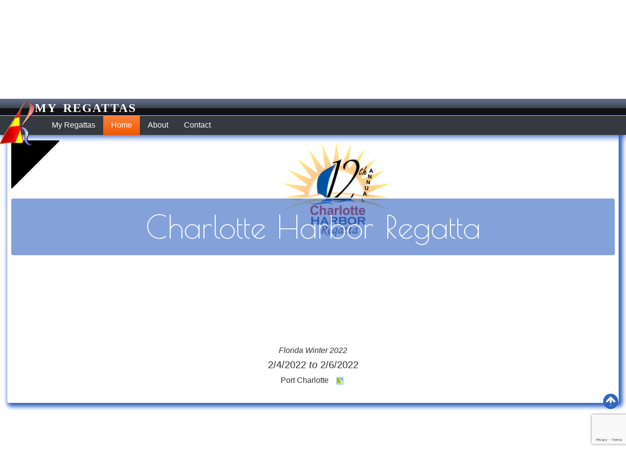

--- FILE ---
content_type: text/html; charset=utf-8
request_url: https://hobie.myregattas.com/reg/a227e52f-1ee0-47c0-9a27-95bcd926aa1a
body_size: 473748
content:

<!DOCTYPE html>
<html lang="en" dir="ltr">

<head>

     <!-- Global site tag (gtag.js) - Google Analytics -->
<script async src="https://www.googletagmanager.com/gtag/js?id=UA-129676177-1"></script>
<script async src="https://www.googletagmanager.com/gtag/js?id=UA-129676177-2"></script>
<script>
    window.dataLayer = window.dataLayer || [];
    function gtag() { dataLayer.push(arguments); }
    gtag('js', new Date());

    gtag('config', 'UA-129676177-1');
    gtag('config', 'UA-129676177-2');
</script>

    <meta charset="utf-8" />
    <meta name="viewport" content="width=device-width, initial-scale=1.0" />
    <meta name="author" content="Nicolas Liebel - Energie Design" />
    <meta name="rights" content="Energie Design" />
    <meta name="copyright" content="All rights reserved">
    <meta name="description" content="Charlotte Harbor Regatta, This is the 12th annual Charlotte Harbor Regatta which is always fantastic! 3 Days of great racing and great company! This is a really great regatta! Please come and join us and make the 12th iteration of this regatta one to  ..." />
    <meta name="keywords" content="Division 8, Port Charlotte, Wave A Open, Hobie 16 A Open, , a227e52f-1ee0-47c0-9a27-95bcd926aa1a" />
    <meta name="abstract" content="This is the 12th annual Charlotte Harbor Regatta which is always fantastic! 3 Days of great racing and great company! This is a really great regatta! Please come and join us and make the 12th iteration of this regatta one to  ..." />
    <meta name="application-name" content="My Regattas" />
    <meta name="distribution" content="Global">
    <meta name="rating" content="SAFE FOR KIDS">
    <meta name="revisit-after" content="10 days">

    <meta property="og:url" content="https://myregattas.com" />
    <meta property="og:type" content="website" />
    <meta property="og:title" content="Charlotte Harbor Regatta 2/4/2022 -------------------------------" />
    <meta property="og:description" content="Charlotte Harbor Regatta, This is the 12th annual Charlotte Harbor Regatta which is always fantastic! 3 Days of great racing and great company! This is a really great regatta! Please come and join us and make the 12th iteration of this regatta one to  ..." />
    <meta property="og:image" content="https://myregattas.com/images/myregattas.jpg" />

    <title>
        Charlotte Harbor Regatta 2/4/2022 -------------------------------
    </title>

    <link href="https://fonts.googleapis.com/css?family=Kaushan+Script" rel="stylesheet">
    <link href="https://fonts.googleapis.com/css?family=Poiret+One" rel="stylesheet">

    <link rel="stylesheet" type="text/css" href="/Kendo/2019.3.917.Core/styles/kendo.common.min.css" />
    <link rel="stylesheet" type="text/css" href="/Kendo/2019.3.917.Core/styles/kendo.rtl.min.css" />
    <link rel="stylesheet" type="text/css" href="/Kendo/2019.3.917.Core/styles/kendo.dataviz.min.css" />
    <link rel="stylesheet" type="text/css" href="/Kendo/2019.3.917.Core/styles/kendo.dataviz.default.min.css" />
    <link rel="stylesheet" type="text/css" href="/Kendo/2019.3.917.Core/styles/kendo.default.min.css" id="default" />
    <link rel="stylesheet" type="text/css" href="/Kendo/2019.3.917.Core/styles/kendo.default.mobile.min.css" id="default" />
    <link rel="stylesheet" href="/css/MyRegattas.min.css" type="text/css" />
    <link rel="shortcut icon" type="image/x-icon" href="/favicon.ico">

    <script src="/lib/js/jquery-3.3.1.min.js"></script>
    <script src="/lib/js/js.cookie.js"></script>
    <script src="/Kendo/2019.3.917.Core/js/jquery.min.js"></script>
    <script src="/Kendo/2019.3.917.Core/js/kendo.all.min.js"></script>
    <script src="/Kendo/2019.3.917.Core/js/kendo.aspnetmvc.min.js"></script>
    <script src="/Kendo/2019.3.917.Core/js/kendo.timezones.min.js"></script>
    <script src="/Kendo/2019.3.917.Core/js/jszip.min.js"></script>
    <script src="/Kendo/2019.3.917.Core/js/cultures/kendo.culture.en.min.js"></script>
    <script src="https://www.google.com/recaptcha/api.js?render=6LfeEH4UAAAAAApWAYFqvMpkPxIzjKSc6lqc_YYi"></script>
    <script src="/js/MyRegattas.min.js"></script>

    <script>
        kendo.culture("en");

        //Facebook button Feature
        (function (d, s, id) {
            var js, fjs = d.getElementsByTagName(s)[0];
            if (d.getElementById(id)) return;
            js = d.createElement(s); js.id = id;
            js.src = 'https://connect.facebook.net/en/sdk.js#xfbml=1&version=v2.10&appId=123055148372166';
            fjs.parentNode.insertBefore(js, fjs);
        }(document, 'script', 'facebook-jssdk'));
        // End Facebook button Feature

        //Google Captcha
        var CaptchaIsOk;
        grecaptcha.ready(function () {
            grecaptcha.execute('6LfeEH4UAAAAAApWAYFqvMpkPxIzjKSc6lqc_YYi', { action: 'ContactRegOrg' })
                .then(function (token) {
                    //$("#g-recaptcha-response").val(token);
                    CaptchaIsOk = token;
                });
        });
        //End of Google Captcha
        var elementsToShow;
        var scroll;
        $(document).ready(function () {
            //// Begin Scrolling Script \\\\
            $("html, body").animate({ scrollTop: $("" + topSection + "").offset().top }, "slow");
            $('.nav-item a').click(function (event) {
                // Make sure this.hash has a value before overriding default behavior
                if (this.hash !== "") {
                    // Prevent default anchor click behavior
                    event.preventDefault();

                    // Store hash (#)
                    var hash = this.hash;

                    // The optional number (800) specifies the number of milliseconds it takes to scroll to the specified area (the speed of the animation)
                    $("html, body").animate({scrollTop: $(hash).offset().top}, 800, function () {
                        // Add hash (#) to URL when done scrolling (default click behavior)
                        window.location.hash = hash;
                    });

                    // Collapse Navbar for mobile view
                    $(".navbar-collapse").collapse('hide');
                }
            });

            $(window).bind('scroll', function () {
                var currentTop = $(window).scrollTop();
                var elems = $('section');
                elems.each(function (index) {
                    var elemTop = $(this).offset().top;
                    var elemBottom = elemTop + $(this).height();
                    if (currentTop >= elemTop && currentTop <= elemBottom) {
                        var id = $(this).attr('id');
                        var navElem = $('a[href="#' + id + '"]');
                        navElem.parent().addClass('k-primary').siblings().removeClass('k-primary');
                    }
                });
            });

            //// Detect request animation frame
            scroll = window.requestAnimationFrame ||
            // IE Fallback
            function (callback) { window.setTimeout(callback, 1000 / 60) };
                    elementsToShow = document.querySelectorAll("section");

            loop();

            $("#Move2Top").click(function () {
               $("html, body").animate({ scrollTop: $(" " + topSection + "").offset().top }, "slow");
               //$("html, body").animate({ scrollTop: 0 }, "slow");
                return false;
            });

            //initialize the tooltip feature from the bootstrap stylesheet
            $('[data-toggle="tooltip"]').tooltip();
            $('[data-toggle="popover"]').popover();
            //setUserTimeZone();

            if (sessionStorage !== null) {
                if (sessionStorage.getItem("Cart") === null || sessionStorage.getItem("Cart") === null ) {
                    $("#MyCart").hide();
                }
                else {
                    $("#MyCart").show();
                }
            }
            else {
                    $("#MyCart").hide();
            }
        });

        //Send email to Contact
        function sendContactForm() {
            if (formcheck()) {
                $.ajax({
                    type: 'GET',
                    url: '/Group/InfoRequest',
                    data: { To: $("#To").val(), From: $("#From").val(), FromEmail: $("#FromEmail").val(), Subject: $("#Subject").val(), Comment: $("#Comment").val(), Captcha: CaptchaIsOk },
                    contentType: 'application/json; charset=utf-8',
                    success: function (json) {
                        alert(json.Message);
                        if (json.Success)
                            $("html, body").animate({ scrollTop: 0 }, "slow");
                    },
                    // This will be trigered whenever your ajax call fails (broken ISP link, etc).
                    error: function () {
                        alert('We are sorry for this error which just occur, Please communicate to the web site administrator the following message.');
                    }
                });
            }
        }

        //// ITEM 2 CART \\\\
        function AddRegistration2Cart(e, t, m, f) {
            //get/create my cart        
            if (sessionStorage !== null && sessionStorage.getItem("Cart") === null) {
                cart = {"InvoiceNumber":"20264821-24a4eb","InvoiceSequencialNumber":0,"PONumber":null,"DueDate":"2026-01-21T08:48:30.384846Z","DueDateDisplay":"2026-01-21T00:00:00","OrderDateDisplay":"2026-01-21T00:00:00","OrganisationId":null,"OrganisationName":null,"OrganisationLogo":null,"Organisation":null,"OrganisationAddress":null,"UserId":null,"InvoicedToName":null,"InvoicedToAddress":null,"SendToName":null,"SentToAddress":null,"Total":0.0,"Taxe":0.0,"GrandTotal":0.0,"Currency":"USD","Supposed2BeTotal":0.0,"Supposed2BeGrandTotal":0.0,"OrderTrail":null,"OrganisationPaymentType":0,"Items":null,"TransactionId":null,"Transaction":null,"Id":"fbb75ebb-770b-2fd8-8d4f-0bbad2779ce0","Name":null,"HtmlFree":"","Description":null,"CreatedBy":null,"CreatedDate":"2026-01-21T08:48:30.3848468Z","ModifiedBy":null,"ModifiedDate":"2026-01-21T08:48:30.3848468Z","RowVersion":null};
                if (cart.Items === null)
                    cart.Items = [];
                sessionStorage.setItem("Cart", JSON.stringify(cart));
            }
            else {
                cart = JSON.parse(sessionStorage.getItem("Cart"));
            }

            var KeepGoing = false;
            //add another product to my cart
            $.ajax({
            type: 'GET',
                async: false,
                url: '/Group/GetOrderDetails',
                data: { id: e },
                contentType: 'application/json; charset=utf-8',
                success: function (result) {
                    //prevent from entring same registration products twice
                    var idx = cart.Items.findIndex(p => p.ProductId == e);
                    if (idx < 0) {
                        KeepGoing = true;
                        //only add if not there already
                        cart.Items.push(result);
                    }
                }
            });

            if (KeepGoing) {
                //display my cart icon
                $("#MyCart").show();
                //    //Show the delete button for this item
                $("#rem_" + e).show();
                $("#add_" + e).hide();
                //Display notification of added item
                var popupNotification = $("#popupNotification").data("kendoNotification");
                popupNotification.show({ title: "New item added", message: format("You have 1 new item &#x27;{0}&#x27; in your shopping cart!",t) }, "success");

                //Store the new session
                sessionStorage.setItem("Cart", JSON.stringify(cart));

                //redirect to Registration Page to enter the proper info for the team
                var url = "/Group/Register?RegattaId=model_id&amp;FleetId=fleet_id";
                document.location.href = url.replace("model_id",m).replace("fleet_id",f).replace("&amp;","&");
                }
            else {
                alert(format("Cannot Add this item '{0}' as it is already requested!",t));
            }
        }

        function AddMembership2Cart(e, t, o) {
            //get/create my cart        
            if (sessionStorage !== null && sessionStorage.getItem("Cart") === null) {
                cart = {"InvoiceNumber":"20264821-87658c","InvoiceSequencialNumber":0,"PONumber":null,"DueDate":"2026-01-21T08:48:30.3849548Z","DueDateDisplay":"2026-01-21T00:00:00","OrderDateDisplay":"2026-01-21T00:00:00","OrganisationId":null,"OrganisationName":null,"OrganisationLogo":null,"Organisation":null,"OrganisationAddress":null,"UserId":null,"InvoicedToName":null,"InvoicedToAddress":null,"SendToName":null,"SentToAddress":null,"Total":0.0,"Taxe":0.0,"GrandTotal":0.0,"Currency":"USD","Supposed2BeTotal":0.0,"Supposed2BeGrandTotal":0.0,"OrderTrail":null,"OrganisationPaymentType":0,"Items":null,"TransactionId":null,"Transaction":null,"Id":"fbb75ebb-770b-2fd8-8d4f-0bbad2779ce0","Name":null,"HtmlFree":"","Description":null,"CreatedBy":null,"CreatedDate":"2026-01-21T08:48:30.3849573Z","ModifiedBy":null,"ModifiedDate":"2026-01-21T08:48:30.3849573Z","RowVersion":null};
                if (cart.Items === null)
                    cart.Items = [];
                sessionStorage.setItem("Cart", JSON.stringify(cart));
            }
            else {
                cart = JSON.parse(sessionStorage.getItem("Cart"));
            }

            var KeepGoing = false;
            //add another product to my cart
            $.ajax({
            type: 'GET',
                async: false,
                url: '/Group/GetOrderDetails',
                data: { id: e },
                contentType: 'application/json; charset=utf-8',
                success: function (result) {
                    var idx = cart.Items.findIndex(p => p.ProductId == e);
                    if (idx < 0) {
                        KeepGoing = true;
                        //only add if not there already
                        cart.Items.push(result);
                    }
                }
            });

            if (KeepGoing) {
                //display my cart icon
                $("#MyCart").show();
                //    //Show the delete button for this item
                $("#rem_" + e).show();
                $("#add_" + e).hide();
                //Display notification of added item
                var popupNotification = $("#popupNotification").data("kendoNotification");
                popupNotification.show({ title: "New item added", message: format("You have 1 new item &#x27;{0}&#x27; in your shopping cart!",t) }, "success");

                //Store the new session
                sessionStorage.setItem("Cart", JSON.stringify(cart));

                //redirect to Registration Page to enter the proper info for the team
                var url = "/Group/Membership?OrganisationId=organisation_id&amp;productId=product_id";
                document.location.href = url.replace("organisation_id", o).replace("product_id",e).replace("&amp;", "&");

                }
            else {
                alert(format("Cannot Add this item '{0}' as it is already requested!",t));
            }
        }


        function Add2Cart(e, t) {
                //get/create my cart
                if (sessionStorage !== null && sessionStorage.getItem("Cart") === null) {
                    cart = {"InvoiceNumber":"20264821-bf5602","InvoiceSequencialNumber":0,"PONumber":null,"DueDate":"2026-01-21T08:48:30.3849879Z","DueDateDisplay":"2026-01-21T00:00:00","OrderDateDisplay":"2026-01-21T00:00:00","OrganisationId":null,"OrganisationName":null,"OrganisationLogo":null,"Organisation":null,"OrganisationAddress":null,"UserId":null,"InvoicedToName":null,"InvoicedToAddress":null,"SendToName":null,"SentToAddress":null,"Total":0.0,"Taxe":0.0,"GrandTotal":0.0,"Currency":"USD","Supposed2BeTotal":0.0,"Supposed2BeGrandTotal":0.0,"OrderTrail":null,"OrganisationPaymentType":0,"Items":null,"TransactionId":null,"Transaction":null,"Id":"fbb75ebb-770b-2fd8-8d4f-0bbad2779ce0","Name":null,"HtmlFree":"","Description":null,"CreatedBy":null,"CreatedDate":"2026-01-21T08:48:30.3849882Z","ModifiedBy":null,"ModifiedDate":"2026-01-21T08:48:30.3849882Z","RowVersion":null};
                    if (cart.Items === null)
                        cart.Items = [];
                    sessionStorage.setItem("Cart", JSON.stringify(cart));
                }
                else {
                    cart = JSON.parse(sessionStorage.getItem("Cart"));
                }

                //add another product to my cart
                $.ajax({
                type: 'GET',
                    async: false,
                    url: '/Group/GetOrderDetails',
                    data: { id: e },
                    contentType: 'application/json; charset=utf-8',
                    success: function (result) {
                        cart.Items.push(result);
                    }
                });

                //display my cart icon
                $("#MyCart").show();
                //    //Show the delete button for this item
                $("#rem_" + e).show();

                //Display notification of added item
                var popupNotification = $("#popupNotification").data("kendoNotification");
                popupNotification.show({ title: "New item added", message: format("You have 1 new item &#x27;{0}&#x27; in your shopping cart!",t) }, "success");

                //Store the new session
                sessionStorage.setItem("Cart", JSON.stringify(cart));
            }

        function RemoveFromCart(e, t) {
            //this will remove only the first one found
            var idx = cart.Items.findIndex(p => p.ProductId == e);
            if (idx > -1) {
                //Check if any order detail are bounded to registration or membership 
                //if yes I should also remove those session items
                if (cart.Items[idx].ExtraInfo !== "") {
                    sessionStorage.removeItem(cart.items[idx].ExtraInfo);
                }
                cart.Items.splice(idx, 1);
            }
            //hide this card/product
            //I may have to refesh to get clean form submition
            idx = cart.Items.findIndex(p => p.ProductId == e);
            if (idx < 0) {
                $("#rem_" + e).hide();
                $("#add_" + e).show();
            }

            //cart.Total = 0;
            //cart.Taxe = 0;
            //cart.Items.forEach(function (result, index) {
            //        cart.Total += (result.UnitPrice * result.Quantity);
            //        cart.Taxe += (result.Tax * result.Quantity);
            //});

            //hide my cart button if not more items in the cart
            sessionStorage.setItem("Cart", JSON.stringify(cart));

            if (cart.Items.length<=0) {
                $("#MyCart").hide();
                sessionStorage.removeItem("Cart");
                Response.Cookies.Delete("Cart");
            }

            //Display the remove item notification
            var popupNotification = $("#popupNotification").data("kendoNotification");
            popupNotification.show({ title: "Item removed", message: format("1 item &#x27;{0}&#x27; has been removed from your shopping cart!",t) }, "error");
    }
        //// END ITEM 2 CART \\\\

    </script>

    <style>
        :root {
        --rndColor: #3265c0;
        --rndRgbColor:rgba(50, 101, 192, 0.9);
        --rndRgbColorDisable: rgba(50, 101, 192, 0.6); /*60% Alpha where 100% is not transparent and 0% is fully transparent*/
        --rndColorDisable: #3265c099;  /*60% Alpha where 100% is not transparent and 0% is fully transparent*/
        }

        ::-webkit-scrollbar {
            width: 16px; /* for vertical scrollbars */
            height: 16px; /* for horizontal scrollbars */
        }

        ::-webkit-scrollbar-track {
            background: navy;
            border-radius: 10px;
            -webkit-box-shadow: inset 0 0 5px rgba(0,0,0,0.9);
            background-image: -webkit-gradient(linear, left bottom, left top, color-stop(0.44, #942599), color-stop(0.72, #caa233), color-stop(0.86, #b9ae25));
        }

        ::-webkit-scrollbar-thumb {
            background-color: transparent;
            border-radius: 10px;
            border:solid 1px black;
            -webkit-box-shadow: inset 0 0 5px rgba(0,0,0,0.9);
            background-image: -webkit-linear-gradient(45deg,rgba(255, 255, 255, .5) 25%, transparent 25%, transparent 50%, rgba(255, 255, 255, .5) 50%, rgba(255, 255, 255, .5) 75%, transparent 75%, transparent)
        }

        .error {
            background-color: pink;
            color: red;
        }

        .nav-link{
            color: white;
        }
        .nav-link:hover{
            color: white;
        }
        .nav-item:hover {
            background-color: var(--rndColor);
        }

        section {
            padding-top:175px;
            margin-bottom:2px;
            /*margin: 0 15px 0 15px;*/
            min-height: 100vh;
            
            overflow-y: auto;
            overflow-x: hidden;
            /* Create the parallax scrolling effect */
            background-position: center;
            background-attachment: fixed;
            background-repeat: no-repeat;
            background-size:cover;
            

            border: .5em solid #fff;
            border-radius: .25em;
            box-shadow: .25em .25em .5em .25em var(--rndColor);
            opacity:0.25;
            transform: scale(.75) translateY(4em) rotateZ(-5deg);
            transition: transform 4s .25s cubic-bezier(0,1,.3,1),
                        opacity .3s .25s ease-out;
            will-change: transform, opacity;
        }

        section h4{
            text-align: center;
        }

        #SectionTitle {
            padding-bottom: 5px;
            font-size: 2rem;
            border-bottom: 1px dotted black;
            /*width:50%;
            margin-right: auto !important;
            margin-left: auto !important;
            animation-duration: 3s;
            animation-name: slidein;*/
        }

        .is-visible {
           opacity: 1;
           transform: rotateZ(0deg);
           /*animation-duration: 3s;
            animation-name: slidein;*/
            
        }

        /*section {
    width: 100vw;
    height: 100vh;
    background-position: center;
    overflow:hidden;
    background-image: url("photographer.jpg");
}*/

section #objectName {
    background-position: center;
    background-attachment: fixed;
    background-repeat: no-repeat;
    background-size:cover;
    left:0;
    right:0;
    top:50%;
    transform: translate(0, -50%);
    position:absolute;
    display: flex; 
}

section #objectName:before{
    background-origin:inherit;
    background-image:inherit;
    background-position: inherit;
    background-attachment: inherit;
    background-repeat:inherit;
    background-size:inherit;
    -webkit-filter: blur(10px);
    -moz-filter: blur(10px);
    -o-filter: blur(10px);
    -ms-filter: blur(10px);
    filter: blur(10px);
    content: " ";
    width : 100%;
    height : 100%;
    position: absolute;
    left:0;
    top:0;

}

section #objectName #animated_div{
    -webkit-filter: blur(0);
    -moz-filter: blur(0);
    -o-filter: blur(0);
    -ms-filter: blur(0);
    filter: blur(0);
    color:white;
    width : 100%;
    height : 100%; 
    background-color : var(--rndColorDisable);
    border-top:solid 2px white;
    border-bottom:solid 2px white;
}
#SectionWrapper{
	text-align: center;
}

#animated_div{
    text-align: center;
    margin:auto 0;
    padding-top:20px;
    padding-bottom:20px;
}

        #sponsorLogo:hover{
                        opacity:0.7;
                    }

        .edition_32-cart_add{
            min-width:32px;
        }

        .rotatePrice {
            position:absolute;
            top:-10px;
            left:-10px;
            font-size:3rem;
            color:red;
            font-weight:bold;
            -ms-transform: rotate(-30deg); /* IE 9 */
            -webkit-transform: rotate(-30deg); /* Safari 3-8 */
            transform: rotate(-30deg);
            line-height:2.5rem;
            text-align:center;
        }

        .card2 {
            border: 0;
            border-radius: 5px;
            -webkit-box-shadow: 0 3px 0px 0 rgba(0, 0, 0, 0.08);
            box-shadow: 0 3px 0px 0 rgba(0, 0, 0, 0.08);
            transition: all .3s ease-in-out;
            padding: 1.0rem 0;
            margin-bottom: .75rem;
            position: relative;
            will-change: transform;
            min-height: 35vh;
        }
        .card2:after {
            content: '';
            border-radius:50px;
            position: absolute;
            top: 0;
            left: 0;
            width: 0%;
            height: 5px;
            background-color: var(--rndRgbColor);
            transition: 0.5s;
        }

        .card2:hover {
            transform: scale(1.05);
            -webkit-box-shadow: 0 20px 35px 0 rgba(0, 0, 0, 0.8);
            box-shadow: 0 20px 35px 0 rgba(0, 0, 0, 0.8);
        }

        .card2:hover:after {
            width: 100%;
        }

        .card2 .card2-header {
            padding-left: 2rem;
            border-bottom: 0px;
        }

        .card2 .card2-title {
            margin-bottom: 1rem;
        }

        .card2 .card2-block {
            padding-top: 0;
        }

        .card2 .list-group-item {
            border: 0px;
            padding: .25rem;
            color: #808080;
            font-weight: 300;
        }

        .display-price {
            font-size: 3rem;
            letter-spacing: -.2rem;
        }

        .display-discount {
            font-size: 2rem;
            letter-spacing: -.2rem;
            text-decoration: line-through red;
        }

        .display-price .currency {
            font-size: 2.25rem;
            position: relative;
            font-weight: 300;
            top: -15px;
            /*left: -50px;*/
            letter-spacing: 0px;
        }

        .display-price .period {
            font-size: 1rem;
            color: #b3b3b3;
            letter-spacing: 0px;
        }

        .btn2 {
            text-transform: uppercase;
            font-size: .75rem;
            font-weight: 500;
            color: #a6a6a6;
            border-radius: 0;
            padding: .75rem 1.25rem;
            letter-spacing: 1px;
        }

        .btn2-gradient {
            background-color: #f2f2f2;
            transition: background .3s ease-in-out;
        }

        .btn2-gradient:hover {
            color:var(--rndRgbColor);
            background-color: #8c0a35;
            text-decoration: none;
        }

        .customCursor {
            cursor: url(/images/Icons/cart_add.png), copy;
        }
    </style>

</head>

<body name="top" id="top" class="k-content">
    <nav id="myNavbar" class="navbar navbar-expand-lg bg-dark navbar-dark fixed-top box-shadow">
        <div class="container-fluid">
            <div class="navbar-brand" id="ClientPanel" name="ClientPanel">
                <a href="https://hobie.myregattas.com"><img src="/images/myregattas_H100.png" class="clientLogo" alt="My Regattas" data-toggle="tooltip" data-placement="right" data-original-title="My Regattas" />My Regattas</a>
            </div>
            <button class="navbar-toggler" type="button" data-toggle="collapse" data-target="#collapsibleNavbar">
                <span class="navbar-toggler-icon"></span>
            </button>
            <div class="collapse navbar-collapse" id="collapsibleNavbar">
                <ul class="nav nav-pill">
                    <li class="nav-item">
                        <a class="nav-link" href="/" data-toggle="tooltip" data-placement="bottom" data-original-title="My Regattas">My Regattas</a>
                    </li>
                            <li class="nav-item">
                                <a class="nav-link" href="#02179f4d-e496-4ce4-9cbc-9e858367adca" data-toggle="tooltip" data-placement="bottom" data-original-title="Home">Home</a>
                            </li>
                            <li class="nav-item">
                                <a class="nav-link" href="#5e13f8cd-8087-469b-a87f-21b18710f2ab" data-toggle="tooltip" data-placement="bottom" data-original-title="About">About</a>
                            </li>
                            <li class="nav-item">
                                <a class="nav-link" href="#503e6789-2a34-4138-826b-88c519a8c48c" data-toggle="tooltip" data-placement="bottom" data-original-title="Contact">Contact</a>
                            </li>

                    <li id="MyCart" style="display:none;float:right;margin-left:10px;">
                        <a class="nav-link bg-white rounded-circle" href="/Group/Cart" data-toggle="tooltip" data-placement="bottom" data-html="true" data-original-title="Checkout">
                           <i class="fas fa-shopping-cart fa-2x text-danger"></i>
                        </a>
                    </li>

                    <li class="float-right pl-3 pt-2">
                        <div class="fb-like" data-href="https://hobie.myregattas.com/org/a227e52f-1ee0-47c0-9a27-95bcd926aa1a" data-layout="button_count" data-action="like" data-size="large" data-show-faces="true" data-share="true"></div>
                    </li>
                </ul>
            </div>
        </div>
    </nav>

    <br>

    <div id="ClientPanelBody" class="container-fluid body-content" data-spy="scroll" data-target="#myNavbar" data-offset="0">
        <div class="d-flex flex-column">
            

<script>   
    var topSection = "#02179f4d-e496-4ce4-9cbc-9e858367adca";
    //Open the ready function onload
    $(document).ready(function () {

        var dur = 1000;
        $('#TMP').each(function () {
            var $this = $(this);
            jQuery({ Counter: 0 }).animate({ Counter: $this.text() }, {
                duration: dur*3,
                easing: 'swing',
                step: function () {
                    $this.text(Math.ceil(this.Counter));
                    $this.show();
                }
            });
        });
    });
    //Close the ready function onload



    //// Begin Time for Race start Countdown script \\\\\
    // Set the date we're counting down to
    var d = "2022-02-06T00:02:00";
    var countDownDate = new Date(d).getTime(); //new Date("Sep 5, 2018 15:37:25").getTime();
    // Update the count down every 1 second
    var x = setInterval(function () {
        // Get todays date and time
        var now = new Date().getTime();

        // Find the distance between now an the count down date
        var distance = countDownDate - now;

        // Time calculations for days, hours, minutes and seconds
        var days = Math.floor(distance / (1000 * 60 * 60 * 24));
        var hours = Math.floor(distance % (1000 * 60 * 60 * 24) / (1000 * 60 * 60));
        var minutes = Math.floor(distance % (1000 * 60 * 60) / (1000 * 60));
        var seconds = Math.floor(distance % (1000 * 60) / 1000);

        // Output the result in an element with id="demo"
        document.getElementById("StartIn").innerHTML = days + "d " + hours + "h "
            + minutes + "m " + seconds + "s ";

        // If the count down is over, write some text
        if (distance < 0) {
            clearInterval(x);
            document.getElementById("StartIn").innerHTML = "";
        }
    }, 1000);
    //// END Time for Race start Countdown  \\\\\\

    

    function PrintResult(id, fleetName, tot) {
        var tbl = "#rst_" + id;
        var btn = "#prn_" + id;

        $(btn).hide();
        
        var g = "";
        g += "      <h1 style=\"text-align:center;\" class=\"text-danger ml-1 Font-Kaushan\">Charlotte Harbor Regatta</h1><br>";
        g += "      <h6 style=\"text-align:center;margin-top:-20px;\">2/4/2022 - 2/6/2022</h6><br>";
        g += "      <h5 style=\"text-align:center;margin-top:-10px;\"><span style=\"border-bottom:dotted 1px silver;\">"+ fleetName +" (" + tot +")</span></h5><br>";
        g += $(tbl).prop('innerHTML');
        g += "      <div style=\"width:100%;margin:auto;text-align:center; position:absolute;bottom:10px;font-family:arial;font-size:.50rem;\">Wednesday, January 21, 2026</div>";
       
        var printContents = g;
        var originalContents = document.body.innerHTML;
        document.body.innerHTML = printContents;
        window.print();
        document.body.innerHTML = originalContents;
        $(btn).show();
    }
</script>

<span id="Section_HO" name="Section_HO" />

<div class="d-flex flex-column">
            <section id="02179f4d-e496-4ce4-9cbc-9e858367adca" style="background-color:transparent" class="order-0" itemscope itemtype="http://schema.org/Event">
                <div id="SectionWrapper" class="text-center">
                    <div class="rounded float-left" style="border-top:50px solid #000000;border-left:50px solid #000000; border-bottom:50px solid transparent;  border-right:50px solid transparent;"></div>
                    <div class="fb-like float-right" data-href="https://hobie.myregattas.com/reg/a227e52f-1ee0-47c0-9a27-95bcd926aa1a" data-layout="button_count" data-action="like" data-size="large" data-show-faces="true" data-share="true"></div>

                    <img src="[data-uri]&#x2B;[base64]/9j/7QAMQWRvYmVfQ00AAf/uAA5BZG9iZQBkgAAAAAH/2wCEAAwICAgJCAwJCQwRCwoLERUPDAwPFRgTExUTExgRDAwMDAwMEQwMDAwMDAwMDAwMDAwMDAwMDAwMDAwMDAwMDAwBDQsLDQ4NEA4OEBQODg4UFA4ODg4UEQwMDAwMEREMDAwMDAwRDAwMDAwMDAwMDAwMDAwMDAwMDAwMDAwMDAwMDP/AABEIAIoAoAMBIgACEQEDEQH/3QAEAAr/xAE/AAABBQEBAQEBAQAAAAAAAAADAAECBAUGBwgJCgsBAAEFAQEBAQEBAAAAAAAAAAEAAgMEBQYHCAkKCxAAAQQBAwIEAgUHBggFAwwzAQACEQMEIRIxBUFRYRMicYEyBhSRobFCIyQVUsFiMzRygtFDByWSU/Dh8WNzNRaisoMmRJNUZEXCo3Q2F9JV4mXys4TD03Xj80YnlKSFtJXE1OT0pbXF1eX1VmZ2hpamtsbW5vY3R1dnd4eXp7fH1&#x2B;f3EQACAgECBAQDBAUGBwcGBTUBAAIRAyExEgRBUWFxIhMFMoGRFKGxQiPBUtHwMyRi4XKCkkNTFWNzNPElBhaisoMHJjXC0kSTVKMXZEVVNnRl4vKzhMPTdePzRpSkhbSVxNTk9KW1xdXl9VZmdoaWprbG1ub2JzdHV2d3h5ent8f/2gAMAwEAAhEDEQA/APVUkkklKSSSSUpJJMCCARqClYulLpgQSR4J0Fz9mSAeHtj5gpmSfBwk7GQif8L5f&#x2B;ckC78kyi920T5gfeYUkDMdtqHm4fh7kM8&#x2B;DFOY/RBrzVEWQE6SYGRPime4MaXHgCU8kAWdhqhcEGfJOhY5JqDjy4kn5lFTccuOEZ7cQEv8ZJFEjspJNIkDuU6fY&#x2B;xCkkkklKSSSSU//9D1VJJJJSkkkMW7X&#x2B;nZoT9F3Y/&#x2B;ZJspxiRxaCWl/o8XZIF7JFX9T0bix30H6g&#x2B;BKsKvmM3VbhyzX5fnKPmBIQ44fPj9Q8Y/px/xUwomjtLRsKpnSDW4aHXX7inw8jd&#x2B;iefcPonxHgl1Afomu8HflBUeaUc3LSkPA/3TE2vhExyAFPVYLK2vHca/Huq2e7VjfiVHp9vudUe/ub/35YnXvrf9XsHKspsy/Wvx63Otx8Zjr7G7CfV9X0QaqNn5/wBotqTckzl5bQXKVRlXeO6REQy66AavS0O3UsP8kIObbAFY7&#x2B;53wHC5X6n/AF5f9Zuq2YnT8V1HS8Kp1l&#x2B;RfBse97g3HqDK3enjf4ez6eT6npf4JXOt/WTB6fkV02CzIzsz&#x2B;iYGO3ffY2djX7Ja2qr2u/TWu/Mt9P1PTR5iUvYjjA9cwAR4AetEAOMy/RB/9FekoEUs/qhSe9tbS53AXIdT6p/jKqwxl4HR8Fga2XYb7n5F4ge7Wr7FQ/8AqVPt/tqh9Uf8Yf8Azmyx0rPoGH1NoJY1pPp2Fv8AO7GWfpKra2e/0nOt/RssUuQyx4vQOKUQIgftWACUtTQL3WPucDa7l508gEZM1oa0NHAEBJzmtBc4wB3TscfbxgE7C5SP73zTkgmzp9F0kOt5s9w0Z&#x2B;b4nzRE6ExMcQ2Ox/e/rKIrRSSSSch//9H1VJJReHxLInwPBQkaF0T5bqZId1QtYW9&#x2B;x81FuUydtgNbhyDx96KCCJBkeKjEsWaJiCJA6SHX6x/RXVKJB2aVWU&#x2B;p2y0EtGh8R/5JXAWWMkEOY4feFXzccub6rB7m/SHiP/MVSqyLKXbmGQeWngqtHJPBL28lzx/oy68LNwDIOKOkuoWsDqrCyYcw6Hvp9FysW5Lb8J26BY0tkec8t/rIGVcy&#x2B;xrqwQ4iHA&#x2B;IXC/WD65WOsdidHftrbLbM0auceD9l/0df/D/AM4//Bemncry2XLkniw1KBFSkfkjGXyyP9ZXMZseKEcmXSQOkR80pdXp&#x2B;ofWHpvRnNflW/pm&#x2B;5uPX7rXD&#x2B;p/g2u/ft9Niwc/6y52Z0HrXXHs&#x2B;xYDKn0YmPXy&#x2B;&#x2B;4NxPtORbDfW9J1zdrP5r&#x2B;c/nH0eouNqqvysllNX6TJybGsZuMl1ljtjd7nfy3e5y6X/Gs2jo31c6T9XcST6r97nA6uFDdvvrH/AHIyMr1v&#x2B;MrWhm5HHy2KMAfcyTkDKUtoRj83tw/el8jSxc3PmMhkRwQgKjEfpSP70m3/AIpcIYn1ctyXMizqt5HqA801foWN/wC3vtaH/i6xrc/J6h9aOpA/bs7JOOwvn9HWzYbm17j7We6rGZ/oqsb0l3HRehVdN6Ng9PmH4tDK3ln0S8CbrAHbv5y4vsUz0llQd9nawB73WPDQGS95322aexz7He56oZYZfUa4roCv3B&#x2B;i3IHH6RdVvf7zPNyg8mlh9o&#x2B;mfE/urynr1DMH/Gx0y3EPpuy8jDtuDIHute2nI&#x2B;j/AKdu6y39/wBV69LNTmu2n2xzOkDxd/JXmHTsv9qfWfrX102n7F0qt5wzAG60s&#x2B;w9MrHrNsax/wD2o3en&#x2B;gu&#x2B;mm4ZyOWWSWwFf97BOWMRGMY/y8X17J6t0/GZkvtvbGE3flBp3GsbPX/StbOz9D&#x2B;l2/uf10DBvu6lVVkXVPxt7G2Ox7NH17huFVg/Nu2/zn&#x2B;jXn&#x2B;dZh4eLWzCdXl3W2tv6vn5ljxi32ssZi49z97nVMxMjrI9T9B9m9XD6RkfzmHWuu6rh9T6v9XcTAxq9/259Y6hdfuxt1Df099j6arPtVP7R9JlH2f&#x2B;fopy/wBN6XpJ8oHPIcWmKJ1jtxV0kx2IDT5iHpAABA4TrL6AM/F6NjY/V4GZjNND7N271RUTTVlA7nv/AFmlld79/wCk32K8242GKm6Dl7uFNLLCBESfUdoR9U/8VYIk69O6ZJMBA1M&#x2B;adSBD//S9VSUXOLddpI8kP7VTwSWkcggpksuOJqUhH&#x2B;96f8ApJESdhbK6llo10cOHBUHi7GfElhPBHBV8ZFB/wAI35mE7hVcwtMPafNQZcOPKePHIDJ&#x2B;9E7&#x2B;fCyQmY6SFx7Fp19RcNLWyP3m8/5pVXI9J1v6Ay12sREHuFPKxX0azurJgO7z4OT4eP6r9fo8u&#x2B;H7v9pVz7siMUxcgdL&#x2B;b/GZ4iEQckdq6bPNfXjPfgdGbjVnbb1Fxr3d/RYN2Tt/r7qqf6lti87XZf40LXHrOHR&#x2B;ZVi7mjsC&#x2B;xzXf&#x2B;eGLjV0/wAOwRxcvEDeXqke5cDn8pyZ5E7R9ID1P&#x2B;Lnpv2v6wfania&#x2B;n1myYkepZNNIP9j7Q/8A62m6sP8AnJ/jfxcMe7G6T6e9zfc2McHNs9Rp9vuyrPsdi3v8Xoo6Z9WeodayQW1l9ltjxqfRxmfmt/kvGSsj/E7iXZuX1j6z5YBvyrTS140973fbM32f1n4uxU&#x2B;cnxZpf1fT9jc5WHDij4&#x2B;p9PSSWd1/r3T/AKv9Lt6lnvDa6xFbPzrLCD6dFLfzrLI/sfztn6Kt6rM7zn&#x2B;Mnq94xKfq30pvrdZ60TTXWyC5lB9uRa/n067W76fUf&#x2B;j9L7Vb6n6urXS/qzi9B6PV0drG3VBhOS57QW3veIyLLK3bmua7&#x2B;a9Kz/AMqYofU7oGaci761dfaT1zqQ9tRG1uLj6eli11fmW7Gt9Xf&#x2B;l/wf8AO/afX6m&#x2B;kXVlp0I1afAqLNi44mtDv/eZMU&#x2B;GQJ1Gzl41fTKqiX49b7H&#x2B;mC0VtgNoO/EZxt2Y7/0lH&#x2B;h/wa5n63dH631LPzM/ptbRZZ0sYIY8s23NtsyPtOM42ljqn112Y2ZjZP8ANetT6P8AhHro3NLXxGs8eY5CwumfVjrWL9YsTLtYX4D87qObc17mH0HXfaaMc1w/dZRn49uNZ6Oyz7PfVZ/N&#x2B;sq2GWWXpiRERHb/AKTLmjAUavieqqx3XPNjpFZMg9yrrWhoDWiAOAom2pv0ntHxIUftNH74Pw1/IpscMOAfNESPzSkQCwyMp9DXQJUkJuQx5hgc7zA0/FEExropYZIT&#x2B;Q8Q7j5f8ZaQRvo//9P1VQfWywQ8T&#x2B;VTUXWMb9JwHxKbPhqp1w/1tki70aluC7mp0/yXf&#x2B;SVO2t1Zixu0&#x2B;f8CtN2Xjt/Pn4An8iDZn0EFuxzwexAj8VSyYeW3jMRPYHjj9jYxzy9Ykj/ABXO1cQ2TE8TotXDr20h3d/u&#x2B;X5v/RWYS11rixuxvZszGi0RmVgBlTHWbRAgaaJcsYxkTIjTSPj/AHV2cSMQAPEvn3&#x2B;NGlzesYV/5tmMWA&#x2B;db9x/8/rjF639Y/q3/wA43YxyDZjjFFmz0y0kmz0/pep&#x2B;a30v3VwH1k&#x2B;qHVegsdfYBk4XAyqwRtJ0a3Ir19Hc78/31f8ACep7F0XI81inCOOyJgbSjKN6/omTh83y2QTlMAGJ7Hib/wBa&#x2B;o/sf/Fd03prHAZHVmt0kh3pOd9vyHtj&#x2B;U&#x2B;miz/wwu1&#x2B;o3Rz0b6q9PwntLbzX62QCIcLLf0z2P8A5VO/0P8ArS83yqXfWf68dI&#x2B;r5cLMDo1FNV4EuriljLs/d&#x2B;5vsb&#x2B;z/wDrda9M651fA6HgWdQ6lnenU36LG6ve782mivd&#x2B;ksd/0P5yzZV71l5sh4yRGzIk7x7ujjiOEC6oDu6PUeo4XS8K3Pz7W0YtDd1ljuw7AD6T3vd7K2N99j1yvQsHL&#x2B;tHVKvrX1mk1YVGvQun2fmtOv7RvZ9H17fp0fufzjP8BaqfSel9T&#x2B;uuTV1v6wtOP0Wg&#x2B;p0rpNnu9Q/mZ2e07fVZ/oq3fz3/AIT/AKb23pZg&#x2B;jeD8WhMOQ/uk9&#x2B;Ex/75cIg/pAedtlJYHU&#x2B;tdQxurdO6Lh&#x2B;jfnZr/VuDg4tpw65&#x2B;0ZFnplj2WWu/QYe/9DZetb7TkN&#x2B;nQY8WmUvdA3Eo&#x2B;cf&#x2B;9VwE7EH6uX9aun3ZvSs/ExwDdl4trKgTALy3aJd&#x2B;buWb0qvKdndV6hlUPxWZ11LqKLnMdYG00V4z3v8As9uRSzfa1&#x2B;z9Ii/XHH6t1ijFwemBtLNz77ci6x1IbZW3bgsb6NeRZY5mXYzO27PT/UfTssZ6qv8ATcs/Z6r8zF9LKsY19tcg&#x2B;m8gerU38z2W79j2qplESTUo8Mzqd&#x2B;Fnx31ibiPtTU41tkFjYb&#x2B;8dArlWExurzvPhwEm9Qodzub8R/5HciNyaHcPHz0/KnYsXLDeUZn&#x2B;sf8AuFuSeU9DEeH/AHyQAAQBAHYJ0wc13BB&#x2B;CdXBVabMD//U9SdVW76Qn70M4dR4JHw/2o6gbOzAXny4/wA5QZMXL7zhGz/V9cvLh9clwlLoS1nYBP0X/eEP7C1ut1gaPBvP/SVstvfy4MHg3U/emGNUNTLj5lQHACf1eGv62WUox/xPVP8A6DIMsgNZfYGuBh1GWV73eLv/ADL/AMipm/IdoxkDtAJVlrGN&#x2B;i0D4Bcz1zPYOpt6R0zFyM3qBZ6ttdOXbjV1M/esdVY1m7&#x2B;T/LYnjBkA9eb2x&#x2B;7gh/3XzpgJ5ZVCPGQDInJLhjGMf0pSl6Iu5tzHc7vvA/IuW699YsjHddhU0YwMOrfd1DKx66yD7XbMR1zr8ipzf9K2pBpp6Xnt6ji9ZwMwZ3TanZDsTIzsm&#x2B;l7Wt3jZb6vot3f1P8At39L6et9XMb6rXYGHdX07CwsnKYbK8fbW62AXNlr3sZdb9BS4eX5SMhKcsmeW4jk9MbH92UZIzYeajE&#x2B;iMIigTAxn88fc04eP0cH6b590PpXXMYnG&#x2B;r1mPbdb/O3YuTi2XOB73Xb/tTKf5LGsq/64jfWf6jdb6jn/aM/qRsFTGU1E42bZDWNDJ3V41rPUtc31rvf/O2L0zqGD9Whsb1GnDYXfzZuFbXT41Pfte1zf3q1drdj47K6fWkOB9L1H7nOAG4&#x2B;&#x2B;wmy3a385W8uTFMgjHGJG/BGMJa/vTasMOSOtyPFsZcU/l/dfGLvqp9aiJx&#x2B;p9QzLXcBtGbW2f5V2azGYrOP/i7&#x2B;v1w/TZV9YOvvyAP&#x2B;ouud/wBBemn6xVu67idLx2MvozKHXty2WAt9he3a1rWua/8Am/8ASrSdm4bcgYzr625Dvo0l7Q8/Cud6jjLCNsUTRq53/wBzwM2TDmBHEZR4o8YEa&#x2B;T5dfm/dfPvqh9VOsfVbMzMvPx7MuzLaxgzaHNtfWwHdYx9Ze3Ksba70t3oV3fzP82u3a/ODQ5u5zSJBgOkf9Wo5PXsPH6xj9IdJvyGue58gMY0B23e4n&#x2B;csc32VpdM69h9Ty8zFx5Bwn&#x2B;kXOI97hPqOqZO70mf6RQZccJz4oyliltWOR4NP6suJkhjzQhcoccOET4pD9GUuDicfDvz8T6x9Vdl4ORbi9QfjuoyBsNDBXQyq7e2231av04f9ChbAb06z6JdST93/fmK5VmYl9j6qb67bKtLGMc1zm/12tPtTvxcd/0qxPiND/0U2WGZ6wn09cf&#x2B;7ioTEdCJQ66H/uWo3p7zq2xpZ2cB/tRW4DR9J5PwAH/kkvsDWndRY6o&#x2B;Wo&#x2B;5Ta7Mr/nGtub&#x2B;8ww7/Md7VGMGMfPiPmDLJH/vv&#x2B;YkzkflmPIjgLJuJSOxPxP9yI1jW/REKNd1dhgGHd2OEOH9koinx4sMdccIjxiB/wBJikZfpE/V/9X1QgHnVOkklSlJJJJKUuQry6Oj/XnqFnUntx6epU1uxciwww&#x2B;m1jH1&#x2B;ofaz6Lvp/8AoypdesPPz8bJ&#x2B;sdP1cy8CrKpsxXZvrWkPDS1xp2DHfU9u7/hfVQMJT&#x2B;XePr&#x2B;xmwZo4zMTBMMsfblw/N80ZiUf8KDXu&#x2B;smL1WnrWFhsNtGHiWE5rSDU5xY79G3/pbHfn&#x2B;m/8AkepzGR0/Cx/qP0zqVVTWZzsitxyhpbO6xser9PYxrGbGLrr87F6d1nA&#x2B;rlGBS3E6nXe5zmwxjfTbusYcZtXp2&#x2B;r9H&#x2B;cVH60de6T0J&#x2B;F0uzptOViOHrZFcAV4tIsroGY6htNzNnqXP2/zXv8A66H3fJMgaGUonh&#x2B;3/wBBbGLnsWHTHGUYDJCchxazjCHBLj/v8XH&#x2B;40eu2dPyusdVaMbDrtxKWNysvqL3vJa5ks&#x2B;wYeja3t/0lb2fpLP&#x2B;E/SZtNFWb076n4&#x2B;RL67bcmt4J1LBY0Grd&#x2B;7sb6S6v615fT&#x2B;k4jOuO6bRn5LLaq63v2teN7ttb2ZHpXu9j/orNy&#x2B;r5XRqKcvqn1Yx8Tp2JYIvouptNHquaw3U0Nop&#x2B;lYWb/SckOVnP1Dh9RoaxjxeqMvlXx&#x2B;JY4QhERncANb4uE&#x2B;xkwaS/v5ONlkYlOD9dOm4uBU2pleDd6NQ0aHON7/&#x2B;lY5YWOz6tv8Aqdl5HUHs/bu611rrDGUMne70A0O/TbXfo/V2&#x2B;z&#x2B;d3/QXSZvW8w/WbIwOn9Epz8zAprf9rfe2l4rtH0Gusx7HN9xf7W2qGF1fpdvVM79udIo6b1LplTcy28&#x2B;nkfoh/hhk11Ms9Wvb9DZ6n&#x2B;jSPKzokCOovhsH0z4alwfMtx/EYgREuO48FzieGU54Z5JmMpfuZPdc004w&#x2B;svRH9YZWy2/AZZmOvAbuva011uu9SP1hrmsZ/XVahuPi0fWoYTa6s6iy1mK1u0WMxw79Z&#x2B;zt&#x2B;k2uuv/AEf0FrW9Z6n1bFr6q36qtzcBk24rsi2r7S6s&#x2B;716MR1Vu3e1u9lXrfpv0fp/4NTy/rJ0yujpnXej9NqzcjrVwxa7HFuPcHuDm&#x2B;nbd6V/0X1ehb7v&#x2B;3K0fumS603PWOnp/S/dkkfEocIuMtIxHDf6v9Xl92On7kv5txelU1tyug2YtvTca3ezYcZ1rsi2shoyqssMqcz1XM3/AM&#x2B;72Wfnr0hcfR1J/R&#x2B;o4js/6t0dLb1C9uIzMxrarXC23&#x2B;bZY2unHs9Ozb73bl2CUcMsY9VerbhPFHT&#x2B;6wc3zUc8omII4QR6/m9UuNSSSSLWWc1rvpAHwlJOkkp//9b1VJJJJSkkkklKXH9b6FX1b674wzsW27pw6eWutb6jGC0WPexhyKHV&#x2B;7Zu9m9dgknQmYEkbkEfagi93i/&#x2B;bWL0j65dIu6Vh3Mw21ZLsq4G65jXGtzaQ6y512zd7/YxBxuh9Y64/qfU8u5nTh1cuxG4mZimy1uLXNeOxnqX4/oPs3faHtr9T9NstXZdQvtxsDJyKWepbTU&#x2B;yusAu3Oa0vYzaz3u3OH5q4&#x2B;/IwD1ltAqr6xj5OHS0vv9Itvy8v1r8V&#x2B;Rk3tL8el&#x2B;NhW&#x2B;lXjMfQz7RXVjYv8AR6XzwyTkL6gcPEfUajLj/TWkAfa0cyjrmR9SD0bIwsmzM6bl1UMc2p59bHrs/RZFJ2N3MbSzZ&#x2B;/7GWf4ZXeu/Verp/U&#x2B;ndQqxsnq3SxaGZnT32X5LmO1sq6hXXY&#x2B;31fS27bqbP8Atv8ASLQGd1DofT8boOM8Z/V8bDFrnWhz97iTVjY9bGllr/tFrLa/tDn&#x2B;nhY2P9pzVZ6x9YM&#x2B;jHvd0ymm23GtpxbDa9205N5qrrxaW1tD7fT&#x2B;1Uvuud6TP8H/ADnr/Zzxz4hwgAEyO/DfH6b/AKv9RFCtfD8HnutdOps&#x2B;t&#x2B;fldS6Pn9RwbKaG0OxG2D9IG&#x2B;&#x2B;X13Yu72&#x2B;36X003Tfq3kZzutYuBhZPR&#x2B;jdQwxU2vOP6R2Y0zVf7nZGS3HYz22N9b/1F0XVev51bXfsxlLxXlVYPq3l0WX2vrosrorq&#x2B;kzF9XdfZ6v06bsf/B70SrL6jkfWq/Hrez7F0/HYLaw52tmS51jXuHp7XXU1Yrf0e/8Am8rel7kxDtURuf3OH9D95VC/r2czB&#x2B;snWcDplPTb&#x2B;gZ1nVMaptDRUxrsV7mD067Ptof6ddT9u5/&#x2B;jWXb9Vs/E6L9XunX1WX3HqQyOofZt8VNtL/Vi6iHU&#x2B;i2xjfVY/6f6SpdB0nrGYMTO6tn7X41mU&#x2B;rDrpcXuJrsb0ujHoY9tdf61l1Peyx72e/J/S&#x2B;nUrnSuo9TyuqZ&#x2B;JlsobXhCofod7v0lrTc&#x2B;l11vp7/Ro&#x2B;zv8AbQzf9oQ45RMiIgUeKVH9L5dP7vuJq&#x2B;vk8/b9XWdI&#x2B;tmDlnFyOqdMtBFRe67JdhZDdrW5O2x1u6m3d/hPfTZ&#x2B;m/wK7dJJQzyGfDe8RS4Cr8VJJJJiVJJJJKf/1/VUkkklKSSSSUpJJJJSlgX/AFXfZjZ7TmOdl51leU3KdWwOryKPS&#x2B;xvZ6YY37Pj/Zqv0P0/57ff&#x2B;lW&#x2B;knw4/wBHw/NBrq8w7DzX9SyOqX05uIx&#x2B;I059GPZU4W2Ypc6jHw3VB2dY21t2R/NPwt/6Fln6S22qnOwsenKy&#x2B;mCrKGU/Kz39Xsw6nttqxqnV33OdZdSxnqOdnW0spfk/n/0Wv9BbYu4Qcf8Awn83/OO/m/8A0Z/wv76mHFRoDbSv7unzLdLcf/mo0vqJz8jZj5tudRWBXDDf67rqmzU7f&#x2B;ly7Xtvt9S&#x2B;r/AWU/ziu4vRmY/UcrO&#x2B;0WvGVY270CQGNe2qvD3Esa2279FT9C&#x2B;yyr/Cen636VaKSjl7la9v6vy3r/zl2jz9f1Rrr6Ti9OZn5AfhWVWUZH6OWmhzn1j0PT&#x2B;zO/nH77LKn3Wv/n7LfTrV7pXRW9Nvy7hk3XnMude5thG1rnCtjvotbv8AbRX/ADn819Cj0a1pJJS92jxbWb2QOG9FJJJKJcpJJJJSkkkklP8A/9n/[base64]/gAAAAAAAAAAAAR3JuIGRvdWJAb&#x2B;[base64]/gAAAOEJJTQQNAAAAAAAEAAAAHjhCSU0EGQAAAAAABAAAAB44QklNA/MAAAAAAAkAAAAAAAAAAAEAOEJJTScQAAAAAAAKAAEAAAAAAAAAAThCSU0D9QAAAAAASAAvZmYAAQBsZmYABgAAAAAAAQAvZmYAAQChmZoABgAAAAAAAQAyAAAAAQBaAAAABgAAAAAAAQA1AAAAAQAtAAAABgAAAAAAAThCSU0D&#x2B;AAAAAAAcAAA/////////////////////////////wPoAAAAAP////////////////////////////8D6AAAAAD/////////////////////////////A&#x2B;gAAAAA/////////////////////////////[base64]/8AAAAAAAADhCSU0EFAAAAAAABAAAAAM4QklNBAwAAAAAG6UAAAABAAAAoAAAAIoAAAHgAAECwAAAG4kAGAAB/9j/7QAMQWRvYmVfQ00AAf/uAA5BZG9iZQBkgAAAAAH/2wCEAAwICAgJCAwJCQwRCwoLERUPDAwPFRgTExUTExgRDAwMDAwMEQwMDAwMDAwMDAwMDAwMDAwMDAwMDAwMDAwMDAwBDQsLDQ4NEA4OEBQODg4UFA4ODg4UEQwMDAwMEREMDAwMDAwRDAwMDAwMDAwMDAwMDAwMDAwMDAwMDAwMDAwMDP/AABEIAIoAoAMBIgACEQEDEQH/3QAEAAr/xAE/AAABBQEBAQEBAQAAAAAAAAADAAECBAUGBwgJCgsBAAEFAQEBAQEBAAAAAAAAAAEAAgMEBQYHCAkKCxAAAQQBAwIEAgUHBggFAwwzAQACEQMEIRIxBUFRYRMicYEyBhSRobFCIyQVUsFiMzRygtFDByWSU/Dh8WNzNRaisoMmRJNUZEXCo3Q2F9JV4mXys4TD03Xj80YnlKSFtJXE1OT0pbXF1eX1VmZ2hpamtsbW5vY3R1dnd4eXp7fH1&#x2B;f3EQACAgECBAQDBAUGBwcGBTUBAAIRAyExEgRBUWFxIhMFMoGRFKGxQiPBUtHwMyRi4XKCkkNTFWNzNPElBhaisoMHJjXC0kSTVKMXZEVVNnRl4vKzhMPTdePzRpSkhbSVxNTk9KW1xdXl9VZmdoaWprbG1ub2JzdHV2d3h5ent8f/2gAMAwEAAhEDEQA/APVUkkklKSSSSUpJJMCCARqClYulLpgQSR4J0Fz9mSAeHtj5gpmSfBwk7GQif8L5f&#x2B;ckC78kyi920T5gfeYUkDMdtqHm4fh7kM8&#x2B;DFOY/RBrzVEWQE6SYGRPime4MaXHgCU8kAWdhqhcEGfJOhY5JqDjy4kn5lFTccuOEZ7cQEv8ZJFEjspJNIkDuU6fY&#x2B;xCkkkklKSSSSU//9D1VJJJJSkkkMW7X&#x2B;nZoT9F3Y/&#x2B;ZJspxiRxaCWl/o8XZIF7JFX9T0bix30H6g&#x2B;BKsKvmM3VbhyzX5fnKPmBIQ44fPj9Q8Y/px/xUwomjtLRsKpnSDW4aHXX7inw8jd&#x2B;iefcPonxHgl1Afomu8HflBUeaUc3LSkPA/3TE2vhExyAFPVYLK2vHca/Huq2e7VjfiVHp9vudUe/ub/35YnXvrf9XsHKspsy/Wvx63Otx8Zjr7G7CfV9X0QaqNn5/wBotqTckzl5bQXKVRlXeO6REQy66AavS0O3UsP8kIObbAFY7&#x2B;53wHC5X6n/AF5f9Zuq2YnT8V1HS8Kp1l&#x2B;RfBse97g3HqDK3enjf4ez6eT6npf4JXOt/WTB6fkV02CzIzsz&#x2B;iYGO3ffY2djX7Ja2qr2u/TWu/Mt9P1PTR5iUvYjjA9cwAR4AetEAOMy/RB/9FekoEUs/qhSe9tbS53AXIdT6p/jKqwxl4HR8Fga2XYb7n5F4ge7Wr7FQ/8AqVPt/tqh9Uf8Yf8Azmyx0rPoGH1NoJY1pPp2Fv8AO7GWfpKra2e/0nOt/RssUuQyx4vQOKUQIgftWACUtTQL3WPucDa7l508gEZM1oa0NHAEBJzmtBc4wB3TscfbxgE7C5SP73zTkgmzp9F0kOt5s9w0Z&#x2B;b4nzRE6ExMcQ2Ox/e/rKIrRSSSSch//9H1VJJReHxLInwPBQkaF0T5bqZId1QtYW9&#x2B;x81FuUydtgNbhyDx96KCCJBkeKjEsWaJiCJA6SHX6x/RXVKJB2aVWU&#x2B;p2y0EtGh8R/5JXAWWMkEOY4feFXzccub6rB7m/SHiP/MVSqyLKXbmGQeWngqtHJPBL28lzx/oy68LNwDIOKOkuoWsDqrCyYcw6Hvp9FysW5Lb8J26BY0tkec8t/rIGVcy&#x2B;xrqwQ4iHA&#x2B;IXC/WD65WOsdidHftrbLbM0auceD9l/0df/D/AM4//Bemncry2XLkniw1KBFSkfkjGXyyP9ZXMZseKEcmXSQOkR80pdXp&#x2B;ofWHpvRnNflW/pm&#x2B;5uPX7rXD&#x2B;p/g2u/ft9Niwc/6y52Z0HrXXHs&#x2B;xYDKn0YmPXy&#x2B;&#x2B;4NxPtORbDfW9J1zdrP5r&#x2B;c/nH0eouNqqvysllNX6TJybGsZuMl1ljtjd7nfy3e5y6X/Gs2jo31c6T9XcST6r97nA6uFDdvvrH/AHIyMr1v&#x2B;MrWhm5HHy2KMAfcyTkDKUtoRj83tw/el8jSxc3PmMhkRwQgKjEfpSP70m3/AIpcIYn1ctyXMizqt5HqA801foWN/wC3vtaH/i6xrc/J6h9aOpA/bs7JOOwvn9HWzYbm17j7We6rGZ/oqsb0l3HRehVdN6Ng9PmH4tDK3ln0S8CbrAHbv5y4vsUz0llQd9nawB73WPDQGS95322aexz7He56oZYZfUa4roCv3B&#x2B;i3IHH6RdVvf7zPNyg8mlh9o&#x2B;mfE/urynr1DMH/Gx0y3EPpuy8jDtuDIHute2nI&#x2B;j/AKdu6y39/wBV69LNTmu2n2xzOkDxd/JXmHTsv9qfWfrX102n7F0qt5wzAG60s&#x2B;w9MrHrNsax/wD2o3en&#x2B;gu&#x2B;mm4ZyOWWSWwFf97BOWMRGMY/y8X17J6t0/GZkvtvbGE3flBp3GsbPX/StbOz9D&#x2B;l2/uf10DBvu6lVVkXVPxt7G2Ox7NH17huFVg/Nu2/zn&#x2B;jXn&#x2B;dZh4eLWzCdXl3W2tv6vn5ljxi32ssZi49z97nVMxMjrI9T9B9m9XD6RkfzmHWuu6rh9T6v9XcTAxq9/259Y6hdfuxt1Df099j6arPtVP7R9JlH2f&#x2B;fopy/wBN6XpJ8oHPIcWmKJ1jtxV0kx2IDT5iHpAABA4TrL6AM/F6NjY/V4GZjNND7N271RUTTVlA7nv/AFmlld79/wCk32K8242GKm6Dl7uFNLLCBESfUdoR9U/8VYIk69O6ZJMBA1M&#x2B;adSBD//S9VSUXOLddpI8kP7VTwSWkcggpksuOJqUhH&#x2B;96f8ApJESdhbK6llo10cOHBUHi7GfElhPBHBV8ZFB/wAI35mE7hVcwtMPafNQZcOPKePHIDJ&#x2B;9E7&#x2B;fCyQmY6SFx7Fp19RcNLWyP3m8/5pVXI9J1v6Ay12sREHuFPKxX0azurJgO7z4OT4eP6r9fo8u&#x2B;H7v9pVz7siMUxcgdL&#x2B;b/GZ4iEQckdq6bPNfXjPfgdGbjVnbb1Fxr3d/RYN2Tt/r7qqf6lti87XZf40LXHrOHR&#x2B;ZVi7mjsC&#x2B;xzXf&#x2B;eGLjV0/wAOwRxcvEDeXqke5cDn8pyZ5E7R9ID1P&#x2B;Lnpv2v6wfania&#x2B;n1myYkepZNNIP9j7Q/8A62m6sP8AnJ/jfxcMe7G6T6e9zfc2McHNs9Rp9vuyrPsdi3v8Xoo6Z9WeodayQW1l9ltjxqfRxmfmt/kvGSsj/E7iXZuX1j6z5YBvyrTS140973fbM32f1n4uxU&#x2B;cnxZpf1fT9jc5WHDij4&#x2B;p9PSSWd1/r3T/AKv9Lt6lnvDa6xFbPzrLCD6dFLfzrLI/sfztn6Kt6rM7zn&#x2B;Mnq94xKfq30pvrdZ60TTXWyC5lB9uRa/n067W76fUf&#x2B;j9L7Vb6n6urXS/qzi9B6PV0drG3VBhOS57QW3veIyLLK3bmua7&#x2B;a9Kz/AMqYofU7oGaci761dfaT1zqQ9tRG1uLj6eli11fmW7Gt9Xf&#x2B;l/wf8AO/afX6m&#x2B;kXVlp0I1afAqLNi44mtDv/eZMU&#x2B;GQJ1Gzl41fTKqiX49b7H&#x2B;mC0VtgNoO/EZxt2Y7/0lH&#x2B;h/wa5n63dH631LPzM/ptbRZZ0sYIY8s23NtsyPtOM42ljqn112Y2ZjZP8ANetT6P8AhHro3NLXxGs8eY5CwumfVjrWL9YsTLtYX4D87qObc17mH0HXfaaMc1w/dZRn49uNZ6Oyz7PfVZ/N&#x2B;sq2GWWXpiRERHb/AKTLmjAUavieqqx3XPNjpFZMg9yrrWhoDWiAOAom2pv0ntHxIUftNH74Pw1/IpscMOAfNESPzSkQCwyMp9DXQJUkJuQx5hgc7zA0/FEExropYZIT&#x2B;Q8Q7j5f8ZaQRvo//9P1VQfWywQ8T&#x2B;VTUXWMb9JwHxKbPhqp1w/1tki70aluC7mp0/yXf&#x2B;SVO2t1Zixu0&#x2B;f8CtN2Xjt/Pn4An8iDZn0EFuxzwexAj8VSyYeW3jMRPYHjj9jYxzy9Ykj/ABXO1cQ2TE8TotXDr20h3d/u&#x2B;X5v/RWYS11rixuxvZszGi0RmVgBlTHWbRAgaaJcsYxkTIjTSPj/AHV2cSMQAPEvn3&#x2B;NGlzesYV/5tmMWA&#x2B;db9x/8/rjF639Y/q3/wA43YxyDZjjFFmz0y0kmz0/pep&#x2B;a30v3VwH1k&#x2B;qHVegsdfYBk4XAyqwRtJ0a3Ir19Hc78/31f8ACep7F0XI81inCOOyJgbSjKN6/omTh83y2QTlMAGJ7Hib/wBa&#x2B;o/sf/Fd03prHAZHVmt0kh3pOd9vyHtj&#x2B;U&#x2B;miz/wwu1&#x2B;o3Rz0b6q9PwntLbzX62QCIcLLf0z2P8A5VO/0P8ArS83yqXfWf68dI&#x2B;r5cLMDo1FNV4EuriljLs/d&#x2B;5vsb&#x2B;z/wDrda9M651fA6HgWdQ6lnenU36LG6ve782mivd&#x2B;ksd/0P5yzZV71l5sh4yRGzIk7x7ujjiOEC6oDu6PUeo4XS8K3Pz7W0YtDd1ljuw7AD6T3vd7K2N99j1yvQsHL&#x2B;tHVKvrX1mk1YVGvQun2fmtOv7RvZ9H17fp0fufzjP8BaqfSel9T&#x2B;uuTV1v6wtOP0Wg&#x2B;p0rpNnu9Q/mZ2e07fVZ/oq3fz3/AIT/AKb23pZg&#x2B;jeD8WhMOQ/uk9&#x2B;Ex/75cIg/pAedtlJYHU&#x2B;tdQxurdO6Lh&#x2B;jfnZr/VuDg4tpw65&#x2B;0ZFnplj2WWu/QYe/9DZetb7TkN&#x2B;nQY8WmUvdA3Eo&#x2B;cf&#x2B;9VwE7EH6uX9aun3ZvSs/ExwDdl4trKgTALy3aJd&#x2B;buWb0qvKdndV6hlUPxWZ11LqKLnMdYG00V4z3v8As9uRSzfa1&#x2B;z9Ii/XHH6t1ijFwemBtLNz77ci6x1IbZW3bgsb6NeRZY5mXYzO27PT/UfTssZ6qv8ATcs/Z6r8zF9LKsY19tcg&#x2B;m8gerU38z2W79j2qplESTUo8Mzqd&#x2B;Fnx31ibiPtTU41tkFjYb&#x2B;8dArlWExurzvPhwEm9Qodzub8R/5HciNyaHcPHz0/KnYsXLDeUZn&#x2B;sf8AuFuSeU9DEeH/AHyQAAQBAHYJ0wc13BB&#x2B;CdXBVabMD//U9SdVW76Qn70M4dR4JHw/2o6gbOzAXny4/wA5QZMXL7zhGz/V9cvLh9clwlLoS1nYBP0X/eEP7C1ut1gaPBvP/SVstvfy4MHg3U/emGNUNTLj5lQHACf1eGv62WUox/xPVP8A6DIMsgNZfYGuBh1GWV73eLv/ADL/AMipm/IdoxkDtAJVlrGN&#x2B;i0D4Bcz1zPYOpt6R0zFyM3qBZ6ttdOXbjV1M/esdVY1m7&#x2B;T/LYnjBkA9eb2x&#x2B;7gh/3XzpgJ5ZVCPGQDInJLhjGMf0pSl6Iu5tzHc7vvA/IuW699YsjHddhU0YwMOrfd1DKx66yD7XbMR1zr8ipzf9K2pBpp6Xnt6ji9ZwMwZ3TanZDsTIzsm&#x2B;l7Wt3jZb6vot3f1P8At39L6et9XMb6rXYGHdX07CwsnKYbK8fbW62AXNlr3sZdb9BS4eX5SMhKcsmeW4jk9MbH92UZIzYeajE&#x2B;iMIigTAxn88fc04eP0cH6b590PpXXMYnG&#x2B;r1mPbdb/O3YuTi2XOB73Xb/tTKf5LGsq/64jfWf6jdb6jn/aM/qRsFTGU1E42bZDWNDJ3V41rPUtc31rvf/O2L0zqGD9Whsb1GnDYXfzZuFbXT41Pfte1zf3q1drdj47K6fWkOB9L1H7nOAG4&#x2B;&#x2B;wmy3a385W8uTFMgjHGJG/BGMJa/vTasMOSOtyPFsZcU/l/dfGLvqp9aiJx&#x2B;p9QzLXcBtGbW2f5V2azGYrOP/i7&#x2B;v1w/TZV9YOvvyAP&#x2B;ouud/wBBemn6xVu67idLx2MvozKHXty2WAt9he3a1rWua/8Am/8ASrSdm4bcgYzr625Dvo0l7Q8/Cud6jjLCNsUTRq53/wBzwM2TDmBHEZR4o8YEa&#x2B;T5dfm/dfPvqh9VOsfVbMzMvPx7MuzLaxgzaHNtfWwHdYx9Ze3Ksba70t3oV3fzP82u3a/ODQ5u5zSJBgOkf9Wo5PXsPH6xj9IdJvyGue58gMY0B23e4n&#x2B;csc32VpdM69h9Ty8zFx5Bwn&#x2B;kXOI97hPqOqZO70mf6RQZccJz4oyliltWOR4NP6suJkhjzQhcoccOET4pD9GUuDicfDvz8T6x9Vdl4ORbi9QfjuoyBsNDBXQyq7e2231av04f9ChbAb06z6JdST93/fmK5VmYl9j6qb67bKtLGMc1zm/12tPtTvxcd/0qxPiND/0U2WGZ6wn09cf&#x2B;7ioTEdCJQ66H/uWo3p7zq2xpZ2cB/tRW4DR9J5PwAH/kkvsDWndRY6o&#x2B;Wo&#x2B;5Ta7Mr/nGtub&#x2B;8ww7/Md7VGMGMfPiPmDLJH/vv&#x2B;YkzkflmPIjgLJuJSOxPxP9yI1jW/REKNd1dhgGHd2OEOH9koinx4sMdccIjxiB/wBJikZfpE/V/9X1QgHnVOkklSlJJJJKUuQry6Oj/XnqFnUntx6epU1uxciwww&#x2B;m1jH1&#x2B;ofaz6Lvp/8AoypdesPPz8bJ&#x2B;sdP1cy8CrKpsxXZvrWkPDS1xp2DHfU9u7/hfVQMJT&#x2B;XePr&#x2B;xmwZo4zMTBMMsfblw/N80ZiUf8KDXu&#x2B;smL1WnrWFhsNtGHiWE5rSDU5xY79G3/pbHfn&#x2B;m/8AkepzGR0/Cx/qP0zqVVTWZzsitxyhpbO6xser9PYxrGbGLrr87F6d1nA&#x2B;rlGBS3E6nXe5zmwxjfTbusYcZtXp2&#x2B;r9H&#x2B;cVH60de6T0J&#x2B;F0uzptOViOHrZFcAV4tIsroGY6htNzNnqXP2/zXv8A66H3fJMgaGUonh&#x2B;3/wBBbGLnsWHTHGUYDJCchxazjCHBLj/v8XH&#x2B;40eu2dPyusdVaMbDrtxKWNysvqL3vJa5ks&#x2B;wYeja3t/0lb2fpLP&#x2B;E/SZtNFWb076n4&#x2B;RL67bcmt4J1LBY0Grd&#x2B;7sb6S6v615fT&#x2B;k4jOuO6bRn5LLaq63v2teN7ttb2ZHpXu9j/orNy&#x2B;r5XRqKcvqn1Yx8Tp2JYIvouptNHquaw3U0Nop&#x2B;lYWb/SckOVnP1Dh9RoaxjxeqMvlXx&#x2B;JY4QhERncANb4uE&#x2B;xkwaS/v5ONlkYlOD9dOm4uBU2pleDd6NQ0aHON7/&#x2B;lY5YWOz6tv8Aqdl5HUHs/bu611rrDGUMne70A0O/TbXfo/V2&#x2B;z&#x2B;d3/QXSZvW8w/WbIwOn9Epz8zAprf9rfe2l4rtH0Gusx7HN9xf7W2qGF1fpdvVM79udIo6b1LplTcy28&#x2B;nkfoh/hhk11Ms9Wvb9DZ6n&#x2B;jSPKzokCOovhsH0z4alwfMtx/EYgREuO48FzieGU54Z5JmMpfuZPdc004w&#x2B;svRH9YZWy2/AZZmOvAbuva011uu9SP1hrmsZ/XVahuPi0fWoYTa6s6iy1mK1u0WMxw79Z&#x2B;zt&#x2B;k2uuv/AEf0FrW9Z6n1bFr6q36qtzcBk24rsi2r7S6s&#x2B;716MR1Vu3e1u9lXrfpv0fp/4NTy/rJ0yujpnXej9NqzcjrVwxa7HFuPcHuDm&#x2B;nbd6V/0X1ehb7v&#x2B;3K0fumS603PWOnp/S/dkkfEocIuMtIxHDf6v9Xl92On7kv5txelU1tyug2YtvTca3ezYcZ1rsi2shoyqssMqcz1XM3/AM&#x2B;72Wfnr0hcfR1J/R&#x2B;o4js/6t0dLb1C9uIzMxrarXC23&#x2B;bZY2unHs9Ozb73bl2CUcMsY9VerbhPFHT&#x2B;6wc3zUc8omII4QR6/m9UuNSSSSLWWc1rvpAHwlJOkkp//9b1VJJJJSkkkklKXH9b6FX1b674wzsW27pw6eWutb6jGC0WPexhyKHV&#x2B;7Zu9m9dgknQmYEkbkEfagi93i/&#x2B;bWL0j65dIu6Vh3Mw21ZLsq4G65jXGtzaQ6y512zd7/YxBxuh9Y64/qfU8u5nTh1cuxG4mZimy1uLXNeOxnqX4/oPs3faHtr9T9NstXZdQvtxsDJyKWepbTU&#x2B;yusAu3Oa0vYzaz3u3OH5q4&#x2B;/IwD1ltAqr6xj5OHS0vv9Itvy8v1r8V&#x2B;Rk3tL8el&#x2B;NhW&#x2B;lXjMfQz7RXVjYv8AR6XzwyTkL6gcPEfUajLj/TWkAfa0cyjrmR9SD0bIwsmzM6bl1UMc2p59bHrs/RZFJ2N3MbSzZ&#x2B;/7GWf4ZXeu/Verp/U&#x2B;ndQqxsnq3SxaGZnT32X5LmO1sq6hXXY&#x2B;31fS27bqbP8Atv8ASLQGd1DofT8boOM8Z/V8bDFrnWhz97iTVjY9bGllr/tFrLa/tDn&#x2B;nhY2P9pzVZ6x9YM&#x2B;jHvd0ymm23GtpxbDa9205N5qrrxaW1tD7fT&#x2B;1Uvuud6TP8H/ADnr/Zzxz4hwgAEyO/DfH6b/AKv9RFCtfD8HnutdOps&#x2B;t&#x2B;fldS6Pn9RwbKaG0OxG2D9IG&#x2B;&#x2B;X13Yu72&#x2B;36X003Tfq3kZzutYuBhZPR&#x2B;jdQwxU2vOP6R2Y0zVf7nZGS3HYz22N9b/1F0XVev51bXfsxlLxXlVYPq3l0WX2vrosrorq&#x2B;kzF9XdfZ6v06bsf/B70SrL6jkfWq/Hrez7F0/HYLaw52tmS51jXuHp7XXU1Yrf0e/8Am8rel7kxDtURuf3OH9D95VC/r2czB&#x2B;snWcDplPTb&#x2B;gZ1nVMaptDRUxrsV7mD067Ptof6ddT9u5/&#x2B;jWXb9Vs/E6L9XunX1WX3HqQyOofZt8VNtL/Vi6iHU&#x2B;i2xjfVY/6f6SpdB0nrGYMTO6tn7X41mU&#x2B;rDrpcXuJrsb0ujHoY9tdf61l1Peyx72e/J/S&#x2B;nUrnSuo9TyuqZ&#x2B;JlsobXhCofod7v0lrTc&#x2B;l11vp7/Ro&#x2B;zv8AbQzf9oQ45RMiIgUeKVH9L5dP7vuJq&#x2B;vk8/b9XWdI&#x2B;tmDlnFyOqdMtBFRe67JdhZDdrW5O2x1u6m3d/hPfTZ&#x2B;m/wK7dJJQzyGfDe8RS4Cr8VJJJJiVJJJJKf/1/VUkkklKSSSSUpJJJJSlgX/AFXfZjZ7TmOdl51leU3KdWwOryKPS&#x2B;xvZ6YY37Pj/Zqv0P0/57ff&#x2B;lW&#x2B;knw4/wBHw/NBrq8w7DzX9SyOqX05uIx&#x2B;I059GPZU4W2Ypc6jHw3VB2dY21t2R/NPwt/6Fln6S22qnOwsenKy&#x2B;mCrKGU/Kz39Xsw6nttqxqnV33OdZdSxnqOdnW0spfk/n/0Wv9BbYu4Qcf8Awn83/OO/m/8A0Z/wv76mHFRoDbSv7unzLdLcf/mo0vqJz8jZj5tudRWBXDDf67rqmzU7f&#x2B;ly7Xtvt9S&#x2B;r/AWU/ziu4vRmY/UcrO&#x2B;0WvGVY270CQGNe2qvD3Esa2279FT9C&#x2B;yyr/Cen636VaKSjl7la9v6vy3r/zl2jz9f1Rrr6Ti9OZn5AfhWVWUZH6OWmhzn1j0PT&#x2B;zO/nH77LKn3Wv/n7LfTrV7pXRW9Nvy7hk3XnMude5thG1rnCtjvotbv8AbRX/ADn819Cj0a1pJJS92jxbWb2QOG9FJJJKJcpJJJJSkkkklP8A/9kAOEJJTQQhAAAAAABdAAAAAQEAAAAPAEEAZABvAGIAZQAgAFAAaABvAHQAbwBzAGgAbwBwAAAAFwBBAGQAbwBiAGUAIABQAGgAbwB0AG8AcwBoAG8AcAAgAEMAQwAgADIAMAAxADgAAAABADhCSU0EBgAAAAAABwAGAQEAAQEA/&#x2B;[base64]&#x2B;[base64]&#x2B;[base64]&#x2B;IDwveG1wTU06SGlzdG9yeT4gPC9yZGY6RGVzY3JpcHRpb24&#x2B;IDwvcmRmOlJERj4gPC94OnhtcG1ldGE&#x2B;[base64]/Pv/[base64]&#x2B;[base64]&#x2B;ABRfLgAQzxQAA&#x2B;3MAAQTCwADXJ4AAAABWFlaIAAAAAAATAlWAFAAAABXH&#x2B;[base64]&#x2B;AUUBTAFSAVkBYAFnAW4BdQF8AYMBiwGSAZoBoQGpAbEBuQHBAckB0QHZAeEB6QHyAfoCAwIMAhQCHQImAi8COAJBAksCVAJdAmcCcQJ6AoQCjgKYAqICrAK2AsECywLVAuAC6wL1AwADCwMWAyEDLQM4A0MDTwNaA2YDcgN&#x2B;A4oDlgOiA64DugPHA9MD4APsA/kEBgQTBCAELQQ7BEgEVQRjBHEEfgSMBJoEqAS2BMQE0wThBPAE/gUNBRwFKwU6BUkFWAVnBXcFhgWWBaYFtQXFBdUF5QX2BgYGFgYnBjcGSAZZBmoGewaMBp0GrwbABtEG4wb1BwcHGQcrBz0HTwdhB3QHhgeZB6wHvwfSB&#x2B;UH&#x2B;AgLCB8IMghGCFoIbgiCCJYIqgi&#x2B;CNII5wj7CRAJJQk6CU8JZAl5CY8JpAm6Cc8J5Qn7ChEKJwo9ClQKagqBCpgKrgrFCtwK8wsLCyILOQtRC2kLgAuYC7ALyAvhC/kMEgwqDEMMXAx1DI4MpwzADNkM8w0NDSYNQA1aDXQNjg2pDcMN3g34DhMOLg5JDmQOfw6bDrYO0g7uDwkPJQ9BD14Peg&#x2B;WD7MPzw/sEAkQJhBDEGEQfhCbELkQ1xD1ERMRMRFPEW0RjBGqEckR6BIHEiYSRRJkEoQSoxLDEuMTAxMjE0MTYxODE6QTxRPlFAYUJxRJFGoUixStFM4U8BUSFTQVVhV4FZsVvRXgFgMWJhZJFmwWjxayFtYW&#x2B;hcdF0EXZReJF64X0hf3GBsYQBhlGIoYrxjVGPoZIBlFGWsZkRm3Gd0aBBoqGlEadxqeGsUa7BsUGzsbYxuKG7Ib2hwCHCocUhx7HKMczBz1HR4dRx1wHZkdwx3sHhYeQB5qHpQevh7pHxMfPh9pH5Qfvx/[base64]/&#x2B;MDUwbDCkMNsxEjFKMYIxujHyMioyYzKbMtQzDTNGM38zuDPxNCs0ZTSeNNg1EzVNNYc1wjX9Njc2cjauNuk3JDdgN5w31zgUOFA4jDjIOQU5Qjl/Obw5&#x2B;To2OnQ6sjrvOy07azuqO&#x2B;g8JzxlPKQ84z0iPWE9oT3gPiA&#x2B;YD6gPuA/IT9hP6I/4kAjQGRApkDnQSlBakGsQe5CMEJyQrVC90M6Q31DwEQDREdEikTORRJFVUWaRd5GIkZnRqtG8Ec1R3tHwEgFSEtIkUjXSR1JY0mpSfBKN0p9SsRLDEtTS5pL4kwqTHJMuk0CTUpNk03cTiVObk63TwBPSU&#x2B;TT91QJ1BxULtRBlFQUZtR5lIxUnxSx1MTU19TqlP2VEJUj1TbVShVdVXCVg9WXFapVvdXRFeSV&#x2B;BYL1h9WMtZGllpWbhaB1pWWqZa9VtFW5Vb5Vw1XIZc1l0nXXhdyV4aXmxevV8PX2Ffs2AFYFdgqmD8YU9homH1YklinGLwY0Njl2PrZEBklGTpZT1lkmXnZj1mkmboZz1nk2fpaD9olmjsaUNpmmnxakhqn2r3a09rp2v/bFdsr20IbWBtuW4SbmtuxG8eb3hv0XArcIZw4HE6cZVx8HJLcqZzAXNdc7h0FHRwdMx1KHWFdeF2Pnabdvh3VnezeBF4bnjMeSp5iXnnekZ6pXsEe2N7wnwhfIF84X1BfaF&#x2B;AX5ifsJ/I3&#x2B;Ef&#x2B;WAR4CogQqBa4HNgjCCkoL0g1eDuoQdhICE44VHhauGDoZyhteHO4efiASIaYjOiTOJmYn&#x2B;imSKyoswi5aL/IxjjMqNMY2Yjf&#x2B;OZo7OjzaPnpAGkG6Q1pE/kaiSEZJ6kuOTTZO2lCCUipT0lV&#x2B;VyZY0lp&#x2B;XCpd1l&#x2B;CYTJi4mSSZkJn8mmia1ZtCm6&#x2B;cHJyJnPedZJ3SnkCerp8dn4uf&#x2B;qBpoNihR6G2oiailqMGo3aj5qRWpMelOKWpphqmi6b9p26n4KhSqMSpN6mpqhyqj6sCq3Wr6axcrNCtRK24ri2uoa8Wr4uwALB1sOqxYLHWskuywrM4s660JbSctRO1irYBtnm28Ldot&#x2B;C4WbjRuUq5wro7urW7LrunvCG8m70VvY&#x2B;&#x2B;Cr6Evv&#x2B;/er/1wHDA7MFnwePCX8Lbw1jD1MRRxM7FS8XIxkbGw8dBx7/IPci8yTrJuco4yrfLNsu2zDXMtc01zbXONs62zzfPuNA50LrRPNG&#x2B;0j/SwdNE08bUSdTL1U7V0dZV1tjXXNfg2GTY6Nls2fHadtr724DcBdyK3RDdlt4c3qLfKd&#x2B;v4DbgveFE4cziU&#x2B;Lb42Pj6&#x2B;Rz5PzlhOYN5pbnH&#x2B;ep6DLovOlG6dDqW&#x2B;rl63Dr&#x2B;&#x2B;yG7RHtnO4o7rTvQO/M8Fjw5fFy8f/yjPMZ86f0NPTC9VD13vZt9vv3ivgZ&#x2B;Kj5OPnH&#x2B;lf65/t3/Af8mP0p/br&#x2B;S/7c/23////uACFBZG9iZQBkQAAAAAEDABADAgMGAAAAAAAAAAAAAAAA/9sAhAACAgICAgICAgICAwICAgMEAwICAwQFBAQEBAQFBgUFBQUFBQYGBwcIBwcGCQkKCgkJDAwMDAwMDAwMDAwMDAwMAQMDAwUEBQkGBgkNCgkKDQ8ODg4ODw8MDAwMDA8PDAwMDAwMDwwMDAwMDAwMDAwMDAwMDAwMDAwMDAwMDAwMDAz/wgARCAM5A8ADAREAAhEBAxEB/[base64]//aAAwDAQECEQMRAAAAz&#x2B;AAAAAAAAAAAAAAAAAAAAAAAAAAAAAAAAAAAAAAAAAAAAAAAAAAAAAAAAAAAAAAAAAAAAAAAAAAAAAAAAAAAAAAAAA4eded9FQAAAAAAAAAAAAAAAAAAAAAAAAAAAAAAAAAAAAAAAAAAAAAAAAAAAAAAAAAA8Gg9u/ZWejNsAAAAAAAAAAAAAAAAAAAAAAAAAAAAAAAAAAAAAAAAAAAAAAAAAAA6/OvZ6UAAAAAAECg&#x2B;b6tn5xOS4wAAAAAA4edefpQAAAAAAAAAAAAAAAAAAAAAAAAAAAAAAAAAAAAAAAAAAAQ&#x2B;Pe3o2Vnoz7AAAAAAJT5jsvVsvOYp5ggAAAAAeDQ&#x2B;[base64]&#x2B;jQAAAAAlXmWzgsTyqid50QAAAAAAAAAAAAAAAAAAAAAAAAAAAAAAAAAAAAAAAAAAAAppweQ8LLqnd7jgAAAAHlxb6QfOEt7ci2sX0hEeVQAAAA42Vpd86yWMSjDnvsulAAAAAAAAAAAAAAAAAAAAAAAAAAAAAAAAAAAAA68a7sybQAAAAABT3je&#x2B;lmE7KqXeoxFpBjAAAACDx/KpTwmUqKyfRMQ9Wd5gAAACXoXn0&#x2B;4vvpv6VqZz6lqAAAAAAB1413Zk2gAAAAAAAAAAAAAAAAAAAAAAAAAAAADx6X18&#x2B;v9IpKsYAAAAACRuXbmTOcbiZZtrqj9ij4AAAAlWFbKnHI5EKq9ti8ckmGAAAAKXcJkkJjeXPvXNFNU&#x2B;1oAAAAAEFhGXFZZjduXaAAAAAAAAAAAAAAAAAAAAAAAAAAAAABIfD91OfXtT6dl5gAAAACU4FtKecp3/K9WL6DiPrzfIAAACQ&#x2B;a7qRucb0VH6zHJunGrAAAAhWhyaT8FlP1Sp/bY3HZXhAAAAACH6D3lvnewnTseoAAAAAAAAAAAAAAAAAAAAAAAAAAAAAAEvQTPljnWyqN3yP8vSgAAAAEvRTPpdxqTfKVnjo&#x2B;knvpWkAAAApjyKSSrDtqJ36Fo6g9M0QAAAFOORSGV4Vs/llKvd9icS3HgAAAAB04l1N/nyRTz2fSxWT4oAAAAAAAAAAAAAAAAAAAAAAAAAAAAAA4eN1KfnKTx&#x2B;Z4E9dg0oAAAAEM0&#x2B;RRvg0xXPVneVau&#x2B;wzn6UAAAFHeIy6DaPNEzy3V1U67GAAAB5cP0oz8/THh515ra0/RUN7/e0AAAAfKKd8N3/m1ftU76GjSoAAAAAAAAAAAAAAAAAAAAAAAAAAAAAACRuTbqUue7WfuuaKaJ/rQAAAB5/C6h/zzN&#x2B;N1fla1N6xGZumWqAAA4FCeBzjzY/oItuMStnbIcAAAJE51vJC5rvftHqyvGtv0NDAAAAAJL5bt5Q5rt536rpZs6PqwAAAAAAAAAAAAAAAAAAAAAAAAAAAAAABDNHkUp4FKHoqn3WMxaQYoAAAAoT8/wA283j7cbkZ3mFWjtEQAAA8WL6UG4POlQ7/AFsr33uCdlQAA4W1onwaZ&#x2B;PA9vtEX3GHWPucRAAAAEvQ/PpvxaQ9l1tXfoqK&#x2B;jN8wAAAAAAAAAAAAAAAAAAAAAAAAAAAAAAAKVcJk8F0GZ7Nl5VZ7vFfVmeYAAAFFOJzGDanM&#x2B;VcVa09lh0e3mEAAJf0WdRTj0yA&#x2B;K197jBPfm&#x2B;IAAlKJbWlPKZPyo5W0miUayq/XouAAABDtT70n4RKevFumaZa6o/ZY8AAAAAAAAAAAAAAAAAAAAAAAAAAAAAAAAJUg&#x2B;zp1yaQ8K3R2RYVVO2RfldQAAAUg5LK5VjW0&#x2B;Vr8qnCWamrfUYqAAJJiG4pPzOUgKK09ch0yyDXgACi3HJhAtDnfT7Sk8TfS1M6XHAAAB0&#x2B;F1JeFyuHarI&#x2B;20qn2uMR2T4QAAAAAAAAAAAAAAAAAAAAAAAAHyj7UAAAAAAOrxuov8&#x2B;zHzY/rxurOs/0tQ&#x2B;n6AAAAUt5tJZFhe841fKuV9K/dsgvvzPEACmcAkVOYLIABVfpMXnuYaUACBabNohxuafVPtH2lKl9Fjk/TrRgAACl3HpNLMQ2XKlIltcWsXe4l9qAAAAAAHyj7UAAAAAAAAAAAAAAAAAPFoPbrtrEZD4AAAAAACnPK5DJkG3PG5xvrVLrcXmuW6wAACnkG31MefSP5UV&#x2B;FR55H6mT2OgAUc5hLJOi&#x2B;3AFQ5toKo9BjY6DvBSPmUpkuJbj7R9o&#x2B;0Vd6nE5wlWqAAAkWA7qnvM5DytpytpUHpcfnfoemAAAAAAEKiuR69p5&#x2B;rbeYAAAAAAAAAAAAAAAAAEocj2nq2/nMnRdf9AAAAABCNNlUa4fMeu&#x2B;vC92&#x2B;1tZ&#x2B;zw&#x2B;L7bFAAEmRbbUe5hLFa/D5V7cryuF7TA&#x2B;y&#x2B;0AUD5BOIHqc0ATdJNT19RiGAs2ACsR4cT2t94rO&#x2B;FlftA&#x2B;0Vj7BCrO91hWJlsJSkhxWAyK63Ivj4jMvV5XdllO1bW3vcK9eb5gAAAAD5alLlu09GVZM3StcAAAAAAAAAAAAAAAAAAOPnWnHz/IPXuPKeex6XtybQAAAABRji8vgWlzuNa8bqxLZ41b&#x2B;ywzv97AAJe0mfQnkk1HGtR8qrD0qJzzKtMBxotu4l0Pz&#x2B;V/0l318rGd9rMbUt0uOGR6u8U3IAU0gshpnA5H9U&#x2B;0SHk&#x2B;GIGZ6LFbN9FJPpbVopiScAC7rS5mzTySU1WwfebpTqaq9ajIAAAAA82B6SFxXed3tbP/AHLQ/agAAAAAAAAAAAAAAAAAAPFqPamXAJJ25tlQe0aGKSHGAAAAAkuG7ilnMZNwuu41rxqmqTausfVYl9qAEPw/a3TivQPtz5V8PlUwbjBr51qD/QeHE9rB&#x2B;TTewGRanH5ItVZHvNfBvS0DYRM9Z121t44zPvBh&#x2B;3JTFpLNHgg6BG6n&#x2B;Hpsa5&#x2B;PkqIoeUsBNdksxALrtNl7WvGphXXrcUmSR68AAAACBxPMkDje&#x2B;7b7an/QMa78ywAAAAAAAAAAAAAAAAAAACXoTn0543IF6eOqaWb&#x2B;h6oAAAAdPlfQHh0683j6cauNzirUufR2pE7j4A6aVtv4h0Lotv41fD5WvFWv3VoRMu61w01La2r&#x2B;d96el2F2unz8esj1NrG1wgNzwvAJGi&#x2B;5o1zWW&#x2B;S63Xz6NE8XEq096uk2GzxzyTXX9ehIAFEOcyXVykerx/yPXAbA8J3GfSa6f7UAAAB8tSNzDdSfzjb9i2p3c43GJLiAAAAAAAAAAAAAAAAAAAAASByPeSjA9txvrMMuwKj9ej3fk2AAAAUq5tJ5Dh26&#x2B;VrxrX5V8urWrqcPmyRasAW48dnsLwcr4r8qVfFZ4k2mrb0iHiwuM7iofOpd7LbpC3mrxlbPDwNT6LitZvGnMoDyicy7ps7X46JEsVcs0ta8HI2v&#x2B;Rzire1w679VhYAkKH7uk3OZTKHv4akPY4RSbM8Rc2bsIAAAB4tf7U047I4RH8v75Wz307STn0nUAAAAAAAAAAAAAAAAAAAAADr8bqUcKlEK1OVwrd7dl41L69G43IMMAAAQTUZlBuOzf5c&#x2B;VrxrXjV6snzr11yDxbPxgKBcrm8r6XZKuIV&#x2B;VcrqXKdf59EsvHpJBZPbzp8/GJ9GcUyg/OPbcIsn0mJiW6IZjDZwJc1Gfb3ymd2Kb/T6yvToaNmHmMwv4ju4n2U6Ss3R4kBLmmz6GcnmvDzrypTD5NY9gd6DHAN5MrSAAAS3FthTbkkk8&#x2B;FfzrbMMkwKodrjP2oAAAAAAAAAAAAAAAAAAAAACHajIpFwyV&#x2B;fx9eF1fvqqB0yPzvPNN9qAAAoRyGbS/p87jWvyteNziRva4dfeswju9LBRXnUvkGL7v5Wo&#x2B;VfK1&#x2B;VVSmcbqZOYriU3mhxVdi5Zkg4P2TIJw3rWqf1WA2u7TCG0fpthlt3OvolzqYSHGN3rY9LhOPqQ6q7PUZ21JymdqKozaN1UnEaHgxfagHJJz4ML35UfaKCbDC1GOyQYDcIL9AADjbWnfOd9JPPt5yspysp783wq/3WJerN8gAAAAAAAAAAAAAAAAAAAAAAJThO0plyeS8b68PSvVfdM0p1lVOpxn05HmAAJDiO7pDzmVfK141cKuNa8a1nyU6WtHRoiKTwiT0shck&#x2B;Vr8q&#x2B;VcLq/KrVep88xq/QnD6K7vS1O0W9zxfGH1ZJ91un11znPRWnvtu3D&#x2B;SdFnz0s8WHkdtKagvWue0nzMbYB5/K8qUTkH1Ss3QYlUKV6LjbWg3LprK&#x2B;j2XKlOVKcqOmtmld3DnvnrQba5klAB4MH3pLymU4U97rcx8D3nq8q87LatdmisfkuAAAAAAAAAAAAAAAAAAAAAAAABTLlEkk6H7fq9K8bruu6vuz/GrnVIpH95ggAdHlfbhxfoHm87&#x2B;KvGtflzjWvFWr8/ilSZdoKdRXfUVgUu4VrxrX6W19ChWNTv/ABSgMyiSlFWXb5k&#x2B;h7xuT9HxzSLR66HQ4aLzdPstnzmU8&#x2B;A7a01Dusc7pJmY23xyTolVMPJ52Ur702DzfvdXSGBymm0OkPJT7bT7RzpT6t0r&#x2B;3878V1BuEF&#x2B;gJfPJG9nSbl8ps/2WHiOmek2MuWSj7bSoc/0M/8ARdCAAAAAAAAAAAAAAAAAAAAAAAAOryuovxaYQfWZfXddxurwur8uVM6DG6hTfRfagBSDnkqp5Et7xrX5WvGtflXGtft1KnzaOSJH91ANbmig02ieNH6B4nbVPIUpQCtMakmeH44&#x2B;ou2ldfCdxLFnJdKM4UNkmZKISXotv6qXfKNdfocKtP2mBtucp6HwpUTTt9bNe31lNIZI/ttOSnKlPtH2lKZ5WNp59lgA&#x2B;m82VgMaRYHDd3mX5xJ&#x2B;S3WT6rD9ijmMoqbg&#x2B;0yb/X1i7BEftVByth7AAAAAAAAAAAAAAAAAAAAAAAAQrVZVEOMzPotv4XV4XONa8a1miRaysXTIp68nyAl/VZ1vXJp38q41r8V43Oq&#x2B;7ruqBTiQ6XGT9CcRtB6dzr5SgAGZj5o7/eZy/oHJbp3dQhFHsrxG2LzeYXV63P8Aqnyleml1vebi4Y5Vos/0AmigAfTssp2W28rX1TlSmP8AkOn1qemQ4XJG7UUl8r9M2tMi0P3OSSLbil&#x2B;Xj0H2GLmNgsg9&#x2B;T41y7PCvZmeNIjR2NqAyjAAAAAAAAAAAAAAA&#x2B;UQiK5PP0RWTYyoAAAAAACSYfuaTc0lHG5xrXjWvGteF1YjneFY&#x2B;lRGZt5rwLeeUTuXNVsPlXXfXqvu&#x2B;A83p549&#x2B;6chxz9043DPbHAAFXNBvthX5C&#x2B;l4rleNtmfiagE2jYqpZdufwCVQ7By/Fj&#x2B;3VZcqHnrb323eKz18Hn7eSz0AH2just520&#x2B;0pgPn8SxOS3RDOkXIYnvgJuty8wmQX&#x2B;RzaV512RrP9Rh&#x2B;yny6WQ6tLmeoRWZ5FrRgnKGltJtwAAAAA&#x2B;WoTFcnsyrYnIvAAAAAAAAACW&#x2B;c7CXIHsI7OsGY59gd&#x2B;VYAAAAAAKRcxlUkxXcca141rwur8rXhV8vVRnUbqbNI79qp3FN9ReAS7p9K8a1AprItJiE&#x2B;ovnihEuiYAAAzd8s6Zk1gs0GC411AZajaSB8pWHYnvLeo2Ev6nPlfTbLw43sq&#x2B;qee2&#x2B;HeXvD7PZQBztp0089Qbr3PKZ5Xj2UbfkDlFMdLn4oZXotgrnMs50Y7pJprMt7q7It5hZUc7H2BcjzHWaT5lJMMhuWlxIAAB5tf6S3z/PhMKy5p6hrI1NcQAAAAAAAAACExjKp/wAV33lx74/NsCaeg62LyHF&#x2B;1AAAAAdHjfQfkE3g2vyuNa/K14XOFa8K143Vm7f6utfRofKOm2lBedzX6AW89AhWHH6k&#x2B;dZXzsAAAATljZO0/wAB7lH/AB9RqKGO4G0cZbgAAfCBavOkSM7qUtDtOm28ddtYP45Pjs9QMfUg0ut50WFjIDH9rsqczmuun0eGZs4NJavYPvM3ldqxdXhFyesyaX7/AF&#x2B;z9m&#x2B;FRapzLAzA6ZzjHefTYfABxtrBovlyxz7YwaG5vv2fhPvbtF7954gAAAAAAAAAAebX&#x2B;lOeKyCC6DM4Vu9&#x2B;7x5rnurmmbaz05VgAAAAgeqzKDcjm/Tbfwudda8a143V41rxrXvy/OG&#x2B;Xv8AQd11tvPRoHhX&#x2B;pPneF&#x2B;2OAAABlOgM5zRcw6OJXNEogB6TegKpgAAAHm8fSSI3uaexTe&#x2B;Xy9fp47PSDeOTwtu1kelwSyTdazso2p&#x2B;Wzu5XVZusp02EbQPLptgansUybxbc4Kp7Gci8a2t5/QI3jhNkkjBQs9hWglUtwLuQePB9JVgu0leAbLy6z27KWzDLMCfuzaLtybQAAAAAAAAAAAONlZC5Pu5Qgm34&#x2B;tetcvrMkz1s5TvTRzf4fKoAAASBEd5R/ncr4XONa8bq8a141r0el3C6oER9fCmUui&#x2B;B362&#x2B;a4Dk4gAAAHJXZ14T2uvOo2gxuGpMC9s3IQAAAAAefy9KcxHfyJGd1wpd8os8z8fVT6ZCBkyje62GeezOkWVia8vQoddnqM7JVGdziilmiy6Q7e4NeixSaNvhZ&#x2B;C94lU95Gyn5UA66VgEYzpOge3gMT2HKlvLyt7LbZ46Xppy6ZqFQAAAAAAAAAAAAAlaEbKnPKZF02enXdXj6XdPrWIbXGnOb6icpfp/ZleYAAFFubS&#x2B;RIzueN1eNa8a16PW7hWo&#x2B;1Rr2xfmViYEfr35oovJI6AAAALp9BvdkniPYwNcIwgA2BDPwAAAAAACGYWTSWCyiBazN1nJ/EseG7103&#x2B;Pptlcr6DU/Eyfq3FLKI9eXpdhc5qs/FHLI9ms9bLXJ3GarF0YNdgt9Nqk0uvK/cEgm7kyEbbza337POnOy3sWer18qldhjselWCAAAAAAAAAAAAAABB9Dl0u4/J4dhZHX6V6fS7hfXrvu5etJrlWqnmYaSY97gcqgB5vH0t65PO4Lg5fGtej1u4VqOdaR7Iw&#x2B;&#x2B;63HB3Dk2Lru/GQAAAAM23Lel5OoJNQNKctbBuWl54AAAAAAB123Y6I3t9R&#x2B;Tab4Z&#x2B;4TJMp0RlXygcqU7rKcraTRt9dX/qUG53UAGu3RiL8PTZJiG21/d7hbZ3G5f8869nnTu8reXnSM7jDqf2KMxDa&#x2B;AAAAAAAAAAAAAAAAHlxPWl3JpLLEf2XC6vXfdwuu673CteF1YvtcWdpZpZ7lul92T5AS/qs63rlk78lfTruqOdaR7Iw&#x2B;&#x2B;62EZuJrtfZvy1K&#x2B;bgAAAAD123bUnAO51Bw8sUGNH44lYzeTO4AAAAAAA6zTpLHS9HVZu03zqYdNnrAvDM&#x2B;UDnSkR9fG4zqsBimZjAQzC95CiG8wA7DErlos3ErMdJL9btuHjMy&#x2B;ebnbb3eVJulupqV1WOdvtaAAAAAAAAAAAAAAAAB8opxzmQyBBt7133dd1eFzjW7hdXhdXjWv30pOMm1FQpfopn3Ou&#x2B;1UTgEvpvGd&#x2B;OdaR/Iw&#x2B;6630ennZj37juGHsvJgAAAALv43IdjHi3XwMNBrNAzFmziAAAAAAADEUavBNBuPajPnDn8t6bL/AC2ekC8Mv5QKuzOL1XmUZ4W1lLQ7OnsR30qRzacrWDueRi&#x2B;DQbC2Xa4WHCaaTci4hN&#x2B;Fle&#x2B;llSOiR6ep5pAAAAAAAAAAAAAAAAAAAJSi21pNzKU&#x2B;Tzv43V43V663cbq8Kuu6vG6vCt0W2OJOUk1FLYpJeFtVUwe&#x2B;H6L7PV6edZuhxDXj79xO0eRR8AAAADNRzDpGUiAzgDVEMXwNroyhAAAAAAAFODSlKSGyuZpSXtTn0b59Leiy/wAXn6wTwyh6fbzqbKI5I0W3kPwvfnbbzpTstpQbPw5/xfSdce&#x2B;zjda69yP7H3ZHjV7qkTmHf4AAAAAAAAAAAAAAAAAAAAEI1mVRrlcug2vy&#x2B;Na8Lq8bq9dXC67hdXjWvC6vn9b/AICL&#x2B;2NEfXx7K21s6LDvLu9bqhfQnCPFdYAAAABtCcG7dWzV7IQU0UCTCPm9cTeAAAAAAAawRiAMnZtfHMEt6fYUa59LuNKwjxyIb5e4&#x2B;0ejzt52286U&#x2B;205W2d9tflLe22nO2kx7nArF1KJ&#x2B;/N8AAAAAAAAAAAAAAAAAAAAAOjxvo/zSVyZG9v8ur13Out3G6vGteF1en0u67qj3enlG/fE&#x2B;UrVabxedpJqLQZJH9c3tPHwAAAAKy6zZbRfBe3AY5jUcBklNtcAAAAAAAxmGpuV5NzkqSACQovvKYQyRiAeGX5rPQdltO7zt520tv2Wv1ieowvbe4/OsLk2jt/kc2eR3YY1VuixjndQAAAAAAAAAAAAAAAAAAAAAD5RTWESKl8GkfTW7hWvG6vCteu&#x2B;7o9LhzrSY8nB5VTzI9LVObxoYxJ3CsJXUuaAAAAAZKYRM84/Kemga2ZhPBsuGaAAAAAAAFIDS7JBNwUvcAABSSBymTtDtuu2suY&#x2B;d8oHo87edlLcdlr9YTqEKySRraxzzvyk7rX5KdzggAAAAAAAAAAAAAAAAAAAAAAASnoNpRTm0v8AD4&#x2B;3C6vGtfP63ca1Ea98X3enlFs3Frl0qGdl9ow0dN51im6BBAAAAAM8HJepZEIZLhwNH8oMdpvFlbAAAAAADzGo8Y7TZcM0AAAB0eV9CuZzWH43vDPL3hXjkDnbTv8AO23DY6/D3Mo5SPM8PZl4&#x2B;wDscbIYAAAAAAAAAAAAAQyOe/h0GRzzbPVsLO/ZeXfnWdvrT6AAAAAAACE4OVQ3mkyl7WZ/XfXo9Lh6b7JgyML5StZegxGZ91rgMFnWOYY4prDgAAAANo3gvb6x6zYizQ0zgXrG5MAAAAAADX&#x2B;MAhmTNmkAAAAlDQbWkUDlQlzHzeq24d/nbblsNfiY6JEc9GZj6aOT47bZkMAAAAAABxOHjXy6&#x2B;/p13r5tffxxbojJsb37vyAAA6sS6Wuf7CWOf7SHa334319G08/TtfL17Lz79j5RXb&#x2B;HfsPD3bDy92d49mRZ21AAAAdPnfRfn8tp3Hd9xq&#x2B;Ew5GH6L7Ju3mpq9PosAMBPXuVWCy&#x2B;KAAAACf8TL2sPn3uv0GveYEwbC5nlAAAAAAMZJqgF9ht4EZAAAABRjnculrU7HxefpBPDLHOlI5MIxTKbRm&#x2B;Ix8l1BV4AAHVSvRjX&#x2B;PA9vDr/Xza/wB4Zp/fo1/p5db6ebUevn1vp2W2xTc400dD1kwzzA5&#x2B;1AAAAB8ogMPzpQ55tYFG87r9LuPpd10v6/S7h6V6fWvVdd2ZNIjtcb15/h7s7xiWfjxXZY3uzfD35fhEcvx532/SXdZnW28t6APVf5x/Iw&#x2B;VaV46dCYjl&#x2B;AAwBdg5TYZLYqAAAAL0oxJNh7jPXANKUtdBusF0gAAAAALTjTrKoG5GVSAAAAAILrsyh3NZn8Jcx83qtu9Xp53NdY55EMnw&#x2B;HV53Q7E94fie/jwveDazJ8GBkeHC9vHr8iH6vI447ttt7vKnPyt7LLe1Zy86dttkxSrAm3ompjUpxAAAAAAABDNLkSdz/bytDtp5vL14el3X616PS7hfXrvu67q8Lq8Lq9d13G6vXV13XfL6&#x2B;/M8ItssWE&#x2B;XvANdniOZGJ7L/Ocd9qKtzyLgAYDuu8rsAmETAAAAGV7n08zJcz6ILUDSyBdKbq4AAAAAKPGnCSObipdEAAAAAAUZ55LpZ1Gxh3l7Q3y99Uzp0E214LK7EdxqrH/fwzZwOVcrbey2nZbTnbTnS3nZTnSnbZTsst52U7/O3n5U7PO32ZPhNk01U4T/U&#x2B;7aeIAAAAAAAAA8mF6ynCtrJUH3MLw8nr9K9d93Xdd13uFa8L68K3cbq9Vzhddwurwrdwvr5/S4dt1sx5GEK29Hhsf2mEABgz6tzHG3N4aAAAAM7vJuo5E4XLxr8mAkGe82DQAAAACSTUALVTbjL/AAAAAAAAEraTZ0c5/LPhAMfN1IOp8/23OVdCsE3ulst3GrzqwKVcqU7Lbey2nO2nZbTlbTnbb2WOy23tst7POkZ2OJO060s0zLV&#x2B;jJsAAAAAAAAAAAHCysrxbZSNCd3LWj2PXdd13uFbuF1eF1eF1eu6vCteF13C6vVfd1X1ET9fCK&#x2B;[base64]&#x2B;Ew5GH6L7KmzGOT/KdGAAMWE/g2F7p3OAAAAPptdfPnd51xcmzY0zAXKm7MfQAAACGGqcYxzZKM2QAAAAAAABTSHSGn0W33i8/XVr6NDcn0Z3loO211ymrzMuEPkXOlvO2nO23ttcradlLfX6&#x2B;U7yrTz7NNHFtnigAAAAAAAAAAAAAAADxYvtIkP3dP4jvIZiZPXc663cb68K14XXef1u&#x2B;HOtJmysD5bWu3ToTFs7GAAFgsviuAnr3KQAAAJsx8jbE&#x2B;eu8DXPMGYM9psHgAAAHhNWsxSmfk2AwAAAAAAAAS9qM&#x2B;inO5h8KEV9seMg004ePpknjO6iPlXnbTnS3nZTspSNZ&#x2B;JUKYaGeZZpvR7&#x2B;YAAAAAAAAAAAAAAAAAA421kyNbem8O38s6jY8Lq8K3dd9ej0uHu9PGNe&#x2B;NEsrGrz1CE/QAAW1bzTa0nceMAAAAXBafbbN3Cu1eM0dyi4N0kuzAAAB4DVzMTxm0NkgAAAAAAAAA4W1oByuddHndL&#x2B;Pm&#x2B;Sz0Hbbb2WOdtvbS2bd5q6kzGPzbINWAAAAAAAAAAAAAAAAAAAAAIBqs6mkPkMiRzdeV6dV9RFvbHiXr4TvItNVWcRkAACWvfx1OPobg3WoAAALzozI9iLjHXcdJqMguu8b9zXE9&#x2B;Nl3w8vnd0W1Ht9Le&#x2B;&#x2B;kP9LNXfPxsWhmA8PTZx9LfXfaAAAAAAAAAKPQCV6z2/1F02n22WiJSQdlLfbd51Bk2iqVLo/GNhiAAAAAAAAAAAAAAAAAAAAAAACHYmRReCy2RI/uRHcjE9d/nU2Yxyf5TowAABq2d84fSLY68AAAX0cx6FmO&#x2B;ce6a5EyjWLTe64Z3YdIMycV34CoBRAfTz1sZ5Fcfe712UCP7XYrg0o9VXq9vP0&#x2B;/j7ffy9Ht5ez38/Xk&#x2B;EWzPCIZmNEszH9&#x2B;T4/agAAABaxGdxrAbDEkX0bVPLegc6VqVKo/V6aRb2e/kAAAAAAAAAAAAAAAAAAAAAAAAPlK0SgcvpzF998JmycHnWlYugRKat3rQB0WXQjX5UG1uZA9dl4pesc4rXCpXSKR6GxbrHOKLyaPKUAGRHjXVsknAux6b/UYRL3pb6qNxnnMvrBj&#x2B;/O6nZfb2XW9l9FFNlNYCZR2zXaYWTjVZ2x9BJR3efp02XdPneAqACiEennq/9Khma&#x2B;PbbIzhZMTzMaObHFjGxw4nmeH2tABgBsupDF9zabs8LLrD5TfLotvVuaRerExjP0AAAAAAAAAAAAAAAAAAAAA&#x2B;UeHG9YbgZMKwcmF4GVLmrzYTh5UJw8yD&#x2B;eTwrX7VNGTr&#x2B;NK136fCPtUF1uZAdXmy/qs6Ea/M8/n6KhDfbHiXhkfa09mR4Wddh5riW7lx&#x2B;nmZhAZZ&#x2B;X9IkfmvQdcTNxhkLNvEAAFtBqXFtZlINqEiYOu27x4/r5Mf18WP7ebx9Ifi&#x2B;8Pw/fx&#x2B;HtDsT3wtbrV4iZFqdvHmU19lLwoEQyseMbDDmTbYEZ2WJEdjh6W/pZkci27p/wC3nRP3t2OudTfmpGPbGi&#x2B;ZhxfNxJi2eFFc7GiufixHOx/bkeX0AAAAAAAAAAAAAA&#x2B;Hlxb/ABa33huvyYbr8mAanLheDkw3Byobi5HVddxuu67nVddxurwur5fa/jWvKtJnysD5SvuyPDwY3v8AalQ&#x2B;0pEMvwjGfiRTNxo1scSJ5mNFM7G92T4iQszFwP8AWuW2WSeNjMzzLo2Ann86tQBtFGXIAAxwGrMU7MphtOEUAAAAAKJmlQbBnj6Zktbmw3CyIJrsyF4eTCNfleDG91QUU69/CyLc67JFH9x8rTDxv9dlci0g7aPR5U52286U5WU7bbeVruttimZjRLOxIrn40f2uJEthjRPYY3s2Hh68iwAAAAAAAfDoxrvLq/Tx6v38OryINo8mH6/38Guyodr8jq9b&#x2B;v2r0&#x2B;t3Xfd13XdV7hddwurwuu67nXdXhddwur5Pb0&#x2B;Vdt1syZOD8VUej1841scSObLCmLbYEc2WFEMvwAAAHVbXw&#x2B;TCl03nOM/pEFu45H0/B3DZgKgYt&#x2B;6RzCQTD5enylejzuh6mESfaTBlJcHzGTaJ7PZThW5ifpTt9KL3H2s9HrbFdj4ezL8PXl&#x2B;XqyfL3Zfj2ZXnJvrZqgVWjm8WTWAAQvCyYHrM2XdTnwTW5kHwMvo871X2lJWxtgo&#x2B;qejypztt50pysp22287XOlvO2nO2nZZTstp2&#x2B;dnKynq8bYlnY3v2OLEtljxndYvu2eP7tn4ejZ&#x2B;fp97QAB4tN6waIZcKi2T4dFkeHWe/Vdf1X16rr&#x2B;q67rvu4&#x2B;t3Uv4X3dftXo9Luu&#x2B;7rvu6r3C67hdXhddwudV1eF13C6vk9vTjV7PXzqHvdHNW81kw7XAjWxxPtaAADh5Vhen9/DrMiG6jJhOmyYfrMjw6bJ8/h6cLq4lPq3i2EzLzaLxiSVdwfXYg5ZIL/YzsKe77XSpt8We4lu9YPsMWsz32GPdZXIpGNh30qB8Faj4DouQe&#x2B;kHuSDk&#x2B;FuW0x5a9rM0cY2mwrrsuLbLDiexxoxssbnfQACxkxu21z06zNl3U58raXZU40O&#x2B;4W1&#x2B;qejypztt50pysp22287XOlvO2nO2nZZTstp2&#x2B;dnZbTu8ac/K3spb2W2cvO3tst52U9NPOIbLw9u4xo1K8SNTDE9m48gB1493l1np4tV7ePV&#x2B;0K0WTDtZkQ/W5EOwffruv4Vv6/S7r9a9Prd1X3dd93Xe4XV4XXdd1eF1eu6vVW6M7TEmiQ62c99qZp2&#x2B;t9Pr5gAdONdCdDkwmP5cEj2bDNP7&#x2B;PAyOuy77WvGtPhxrcsqq41rbfusHUk&#x2B;hYRdFJ4xf16a2l8u0VK5Lp/Pf5zFgZt2Hxx9GYIujaUAAAAAAAAfTbp4xNa/63NHxXu9rPfn48a2uJMm718d3OBH9vh48PS3FKbNwB4vD2lTT7KStDt5W0Gzhmuyexbysp22287XOlvO2nO2nZZTstp2&#x2B;dnZbTu8acvGnfXziWxxvfn48S2ePFt5i&#x2B;7Z&#x2B;Pt2nh6tl59nvaAAAAAB0Yt/h13vD9ZkQ7X&#x2B;8G0&#x2B;ZCcHJhuFkwvEyeqt3C5wvu67qx3dYU8SrTTdINVFthi/QAQ7Ue0JjeXBI3mQrRZUO0&#x2B;T1edyrjWv25xuFfta8a0&#x2B;HGt32ytHpho7Ce4c6sN63BZLkmkKAAXCQSWYyeQdZpLm&#x2B;QAAAAEYzcSdd5pZn2mti&#x2B;Zidt9kPxsiVdTtK6QOWbUfFZ71rgON1VQHCte/1ssqlWmxsy3S7KuvyZk3evied4AD5SsD12XJ0d20jRfcwjU5nO2nOlvKynctimbjxTNxovn4sa2&#x2B;FEs/wiOxxvbsPHvyLAAAAAAAAAAAAAPJi&#x2B;sNwMiF4GTC8HJm2R6uMbPEAHRjXQmN5UEi2bAYpnQ3T5BXifFflXxVVxrX7c43Cv1XjVz9bbX&#x2B;kRXGd9D8qtP6XDflLQAAI95eudziHY6X6bcAAAeK6237c6m1&#x2B;QaO3bd6WGyeOTFstfwtqPfbfNGP799Ky57ePhupdhzSc5GuC9auGgMrHG6qoDgqLG5BrMTMw0ebGCyKYbbrkPWk3yLVzRvdZMW6wO/0tA&#x2B;EC1ObKkf2kZ2OJFM/GiWdjerI8wAAAAAAAAAAAAAAAAAAB4NP7QWKZkvxDNhcczfP43/Kvh8rUcT4r8q5&#x2B;j2bTw9&#x2B;28fZsvH2bHyiO2x/VnefrzvKRd5r8FfYOWXBaXa1v1ez5UdVac1Yn53&#x2B;y26g231dE9prMmsFmvrtupjnYNItlgQ&#x2B;&#x2B;yH32SlkeFMs/BortNbQnbauEennPmJl151G0uD0&#x2B;3uF0u2r5qNrWzV7KomFmd1Kj4SFmYlu251FoUl0Hm0eyyPcznky6Haw7D94dg5EJ1&#x2B;TDMLJ4WVoRscXFrLdIKxYeRlbiO/Cj05HnMe81s4yLVTXINZFM3HAAAAAAAAAAAAAAAAAAAAA8mu9IHDs2WoNnwuPZnw4qleNa/KufrT17Px9&#x2B;28Pft/GKb/F9&#x2B;28Ijt/DuybAAOFaUN2ustSkOitTkGitg32koVttX4brABHfL1u9jcgyNQqYX5RKU&#x2B;q24cK0pdn4VJtjgSnkY/dSsb8vWdsTJqpgZ03Y2QAAAAAAKN7PXVi1mx5AHjxvWEa3LhOvypf0&#x2B;dCddlQnX5ULw8nhbUcT5UPtyZN3rZ8lWmnCQ6r3ZPiAAAAAAAAAAAAAAAAAB1Y10DhubLcFz4VF8zrXfFONa/KV9Ow84rIsaLyXEishxYnvsby5XnSLY6&#x2B;mOfgwH28p0xcn32Xw&#x2B;&#x2B;yScrGpdn4NENrrLeN1qLaN5ppIysX1UurVq9lcLptvXnUbStGr2VTMHNmzH9/pJ&#x2B;Tj0h2Ovtt3mmplnYWUOBTe8eNSIAAAAAAAAAAAAAAAAeXH9Zf1ObLum2EtaXYS5p8/xY3sq&#x2B;VDs9KTVvtVPsq005SHU9t9oAAAAAAAAAAAAAAAhccyJY51soHDs3j438a1&#x2B;3IjIcaJyDGi8nxIlv8AH9mz8vt1AAAJGy8W3HdaeiW11tNM7Cln38eutI55es/YeVVbX59bdVsq56raRny9AAAAALd91qPdZdXrUbUAAAAAAAAAAAAAAAAADrtrCdflQDU50raPZS7qM&#x2B;X9XnBV6ffzneTaeo8uj8d2eGAAAAAAAAAAAAB1&#x2B;NYDBs2Wee7GH6HJ4Ur7tx4xmV4kal&#x2B;HFJLjd2TYAAAAAB4aetoer6DQ/Dk/ru87ls&#x2B;F3M7CFAUEwpXTPH3VyOfDZ29tYAAAAAAAAKDYUqpjj7u4/Ph08e2rAAAAA4K81AOCvNQAAAAAAADw43tLOl2MmR3bSno9pC8LJ5VpMm611SJdoJ2ken53UAAAAAAAAAAHg1HrAYBny7Ac/h53ROTY0YleLGpfh&#x2B;3b&#x2B;KoAAAAAACjGJJMF8P8AqGjWLIwBefteb5upd8zRO7wwzRT6Ox&#x2B;aXrWeiZfK12mzgAAAAAAAAAw2RX6Mx7aTrmeGY/LF3e058AAABJ/lscU8b7veJted3ibTnfwsb0/T7T9bPsysq&#x2B;cgAAAAAAAABxpWB63MkyO7eU9Hs5Y0&#x2B;x9uT41Flmgn&#x2B;UaOJ5ngAAAAAAAAPBovaWebbGFRjKi0rxo9N8GJyTH5&#x2B;9oAAAAAAAAhFuRrrQX7ApHjSDINu&#x2B;SX8brlMg&#x2B;G2xIxnv1Lcfe5UpHwrKVIuGYZop9HY/NL1rPRMvla7TZwAAAAAAAAAYbIr9GY9tJ1zPDMfli7vac&#x2B;AAAAw7xb6Ix16PsGdKYfLt5W15zQrDlOuxBvr&#x2B;7/AGfPc7sy&#x2B;WQAAAAAAAAAAB5fH0lbSbORI1uZU0uznaRaepcvj0Yz8UAAAAAAQ7Q&#x2B;0Cgebxx743OMOJybG5elAAAAAAAAAALCdL1bCzFPpK7XZQDPPM/lYC1vXTnGfH&#x2B;03sbfml/m65Rhmin0dj80vWs10s&#x2B;arYtfNqE4cpuHzohlSkfCpo9MEWU6npVg&#x2B;l6vI/js5w9ddfBt&#x2B;Y37brlQxKRnv00&#x2B;uDUD21Ng2l6tkC3fJbZdfNse2k65nhmPyxd3tOfCxzT9PsU0/UZM8tlXLLjGS2QcWrFlR203Wz7ERGPoKhmHKLw9pzu&#x2B;Lb8xs/1fQrGtR1CqORo7yNrznL9KPnvqpXG7oey2darovqr53m7bnGRTecf7q2gAAAAAAAAdPnfKGi2kjR3cxHKx6hyrRRrPxAAAAB49X6eHQ&#x2B;3b70icnx&#x2B;XpQAAAAAAAAAAAYaor9G4&#x2B;NJ1vL5J/nvJBvuNgAAYZop9HY/NL1qY78O5DPhtJ8bfUkxpBkE3fJczEq&#x2B;cbRtZ0DA9DfqepHvprg86JWva6cSn55&#x2B;eaZfK122zgGsnz77X8z0gdmTEK&#x2B;WZCVfOlruunGPbSdczwzH5Yu72nPsUcb7zi/j3b5o9MGq&#x2B;ToaCYUrmK/Dz&#x2B;zX5OtuwJliRjPf5bszZ89tVfhueWWM6fqFOfDcRm7GqB76nY8nfxxhpiv0bYBpes3AZsT9FbLd8GX5Ht7xzL9KPnoAAAAAAAAAAefyvlPSbTipMW1wYpl44AAHyjjZXn6UAAAAAAAAAAAAAwZw/6gsv1XSM2Ut&#x2B;aL6txy4AADDNFPo7H5petZRJDw7KxJOEUwx95rZQL7MrjlxjYrnXx9blgTGz7V9Dvy3PK6uZUfxp6DtGI&#x2B;M/QGXKTfP&#x2B;Srf8X1k&#x2B;ffa8n&#x2B;exziy/5ivE2nO&#x2B;JiBi/wBC49tJ1zPDMfliuubFtbSBfZk5&#x2B;uu2IJz8gz97aqwbS9XwuRT6Ru42fP8APJMvlfDrFvonHbo&#x2B;v50ph8u3lbXnNCMOU67UG&#x2B;v7v9nz3O7MvlmlGNvtb2B/ZNwudEdg6bfJHOtMAMK&#x2B;sbb8CZbL0/8Ai2c/XWgAAAAAAAAAADo87&#x2B;/0sAAAAAAAAAAAAAAAAAGE6JfS1imn6lmLlPztkR3nIAOtXrpd6K2DDNFPo7H5petZ3Jj8tXgbTnkNt9tXXnn3FV7Jj2x9PPjgWhavoVm2q6LblgzK3/BlnmX5a5LwHJjIOK6yfPvteUvPYbQfQ/iCLXY4w2RX6Mx7aTrmeGY/LEv2ZeD6I/TmQHdcmzNyv5wHlpfq&#x2B;88&#x2B;3/bd57P/AEL4hw6xb6Jx26Pr&#x2B;dKYfLt5W15zQjDlOu1Bvr&#x2B;7/Z89zuzL5Zsp1PSsHMQ&#x2B;nqqZGiuGzogKA4UspHjSDPhM/lO6zZQMAAAAAAAAAAAAAAAAAAAAAAAAAAAAADGhoO04koz3&#x2B;&#x2B;zcctzYS35pAtU1s7wjxH6ZyE7zkeVqScHwzRT6Ox&#x2B;aXrWeiZfK12mzgHht9dXHnn3HV3Jj&#x2B;x/PPjfGLHu24nY33u6nYwS&#x2B;zc8tpdjbzF3Hu45cZN8/5K9/xfWT599rwa3J2heh/D4GGyK/RmPbSdczwzH5YgtuTg4iH09f7uuT5n5X83jxU9NX7nn2/FLvDZ66F8R4dYt9E47dH1/OlMPl28ra85oRhynXag31/d/s&#x2B;e53Zl8s2TajpeDyI/TtxOdELzdrzcAXx7jmFY8qOgAAAAAAAAAAAAAAAAAAAAAAAAAAAAASD47bXEgf2NA7MnMNKfni/Tc8qpbj73CJEfpqheHKMrEj4RlEkXDsM0U&#x2B;jsfml61nomXytdps4B4bfXVx559x1dyY/sfzz4317IR9cW7YMw2S578Z1RyNHidjXe8Ysf7blxk3z/kr3/F9ZPn32vDae2z90L4iAw2RX6Mx7aTrmeGY/LFc82L62kB&#x2B;zJt9dfsMzj5FqbkaTHfo&#x2B;v4c4t9E3mbXnGdCYfL2HqLfQ&#x2B;OjR9hzjS/5hvW23NaGYco11oN9gXZ7KA56Zn8q0kxZBrgQT7HrflxnYZnHyJELvLEzGu&#x2B;Re7HyWb/i8y&#x2B;mEAAAAAAAAAAAAAAAAAAAAAAAAAAAAAALOdV0XCHEfpqC25IAub2EJz1zP5Vi12Phmin0dj80vWs9Ey&#x2B;VrtNnAPDb66uPPPuOruTH9j&#x2B;efG&#x2B;GqK/RuPjSdbuOzodVnK0Fmuq6NArMrJzIOJZY5LwTWT599rw2nts/dC&#x2B;IgMNkV&#x2B;jMe2k65nhmPyxd3tOfYpY33jF7Hu4Ry7FqVkaajWLI5z9dbsBzX5MrLlxzFxHe5Yqo53ae/bV3t7bmeU6R8K1oIB9p9ilTcjSbEU5&#x2B;QsP0X&#x2B;hbCNN1areTH5n9MK33Clt3Wz59nhmXyx9AAAAAAAAAAAAAAAAAAAAAAAAAAAAAAAKVY2&#x2B;x96TrVFMSSxm/Gup2MFvz3XKvfXyFj2o6dbngTHIVvORVjyo756X4mo13ycvXXZO5DxGX7MvFtHO5UFw5XWTKjmRbe8ex96TrdV8nQ5Ft7x7FXHO7eWl&#x2B;V6ScGAsi1HTbb8CZZBt3ySs&#x2B;XGxZvqujWMafqEl&#x2B;WyrjmRjJPvuMVLyNKJO8tjidjXe6Y4&#x2B;7vH2vOsjW947j60nWrJdR0ybvXX5hJR88zH6YePDR9dtK1nQPHT0uc2EIyTb7jMYvxwAAAAAAAAAAAAAAAAAAAAAAAAAAAAAAAAAAAAAAAAAAAAAAAAAAAAAAAAAAAAAAAAAAAAAAAAAAAAAAAAAAAAAAAAAB5q0tc3WJyoq3g&#x2B;1T8P2AoNs8eTvfzmDyuuK1WUBAfW23Pa4onXH9K663IAlH3soHs8YACJ2VrZr8ia/C8UO2OPI2T5gAR3zur7q8mIW1AFOcvytc3OJKvvZUnD9brtJmRzzuAti3GJ4rqADvpWpWJ61ZwfYAAAAAAAAAAAAAAAAAAAAAAAAAAAAAAAa9fUo1Y3I9ftV8WmFTcP1Ax7SnW4EOmRzNFz/e5VoVuAOBqq9qh9NMvyzd873&#x2B;T2HbYDqq1VO0w&#x2B;m&#x2B;X5AAReyub7nUgyRxLaWLyTX69/UY0AAKu4PtsfcmlFXcH38V1MKvQtDjJmGq8lad9HRVO2P6Zued7/ITFtkMKXQtDi0meoAAF9sb2GwDzCSeq2oAAAAAAAAAAAAAAAAAAAAAAAAAAAAAA1/&#x2B;nxuweTa7a&#x2B;4nMZ6xvQCwmTa7X96fG823PN9lChu3AsrkOBrt9UjPspWv2rydmrkEr7KANV7tEQ9dtdlbkcq&#x2B;AkHK8teDqkZlr1t2v&#x2B;JzGy&#x2B;QYGu31SM5dINusocN244qY&#x2B;ZTrcKHQtDl7gu6y&#x2B;wTd4YOgaLFNNdPkFi&#x2B;yzNwDe1PwvW13c4mC/pEfoRs8bYn5TJ7y9BnYZZ/osUM20&#x2B;xRyqT3H6nKHgutw4T7SY5pXq9iXlcmvTj2eAAAAAAAAAAAAAAAAAAAAAAAAAAAAAANf8A6fG7B5Nrtqvi0wnfG9ALEpLrsBXTY5m255vsoUN24GuJ1iL0kzvHIhFdniNnOl2CuXyS&#x2B;6NbEDVe7REInZXaO41LgOBrS9dituG3xduDhszs33&#x2B;Drt9UjOYuBbzKvCtwOFaY7pVrMGPR4/mq59vskkR2mqR2yHVk1/vs58flnqtqBQ/Y4&#x2B;r52SJXhaHO2MeUSfDLP9Fihm2n2WuRSq57T5YGKaa6fDB0DRZ8&#x2B;ZSPILF9kAAAAAAAAAAAAAAAAAAAAAAAAAAAAAANf/p8bsHk2uAAAzbc832UKG7cWqbrD1sutxbNjz3fZB4tstWDtERr/q8jZe5DK&#x2B;QNV7tEQp/leVxmpyh8JByvOjef4ZF4ps88PNZFZXIcDXb6pGQABXTW5GzPyGV29bTG1qeuRXKHDttm153vwANW/ssRk7Is2weJTHDLP9Fihm2nuC1eTMPlcIZfS3ra41QsX02cuPSyecb0AAAAAAAAAAAAAAAAAAAAAAAAAAAAAAGv/wBPjdg8m12fXmUjmjxvAtS3eHiPnGlzbc832UKG7ca93Uo1ZFIsDOlzeQTF5X4qJrp7WNzh7DnLJNe5Hc8ar3aIhLXtZkzh&#x2B;2GM2YamWfa3PDzSQ5A4vs&#x2B;&#x2B;iyuQ4Gu31SM5IontL&#x2B;4xsh1qWnbzDxLzfTZYYTucikU2esV2GJ5GoptM73NZCAOurVK7XDopZdtS8Wl&#x2B;GWf6LFDNtPkcim0qRh&#x2B;tpO9wrUd1h5KojtcycB3k943oAAAAAAAAAAAAAAAAAAAAAAAAAAAAAABr/wDT43YPJtdtfcTmM9Y3oBYTJtdr&#x2B;9Pjebbnm&#x2B;yhQ3b29bXG1kOwROtOv95yx/QC2XcYl0ulzNk7kkpGq92iIROyu0dxqXDHZKtZga6XHcpMN2&#x2B;a/nm&#x2B;FlchwNdvqkZzLQHeZYoRuQPJdTUc7lDLkNTlbK/IpTq2dmiMl5Fmzfx&#x2B;V1fwPcDHXK9Zgb6VHcmEQ2ucjnMgwyz/AEWKGbafZa5FKrntPl05y/LWH7DE5t8L9mzkErmXxvAAAAAAAAAAAAAAAAAAAAAAAAAAAAAAA1/&#x2B;nxuweTa7a&#x2B;4nMZ6xvQCwmTa7X96fG823PN9lChu3wMdLjth8l1205xiXz3jegGv/ANPjdg8m12xhymT3kaDO1Xu0RCJ2V2juNS4DX16jG7FZJrtivlMnvJ0GdZXIcDXb6pGb5Y5sLxtBnDqrS1Ld4dg0m12TSIbXOJzmQWSyLA17uoxqfMb0ykwzb1Ywva1rc4mMmYamo2J67LfIpVUjE9cMs/0WKGbafZa5FKrntPljH3KNbgL6bHMlsR2ucvnEgAAAAAAAAAAAAAAAAAAAAAAAAAAAAAAHnrTX56hG7ddtjbB/LZJcTqsoDGlLtViUnOmyURHaXxxzYYAOnxusmvyNhblsliVlQMYMx1OKWbae4rU5ObTnm/16upRr00bHHJ5RN3heLU93h4E&#x2B;mR2peH656uZyK1Ld4eHee6QAfSYPG68XQ52Y2BbuZfG8WpbvDxDzrS2nbvCl/wBbagYvrfDHM/MNA93U/D9hhC6LoLJJFgZt&#x2B;d76&#x2B;GObAeO6mtv1qLU8yvPMxAN5f/GNkAAAAAAAAAAAAAAAAAAAAAAAAAAAAAAAAAAAAJP97LWN1hyj72VXwva6bS5fopUAAAAAAAAAAADieW6nstqAAAAAAAAAAAAAAAAAAAAAAAAAAAAAAAAAAAAAAAAAAJd9bcVM108VsrcrqMuaPG7GdL9VbptcXZD5NKY/5XAAAAAAAAAUZ2HhWbX&#x2B;[base64]/wB8Rk50tJ87xzl84kFtO3xNdnqsZ2juNS6bvC&#x2B;l2b446pVrLPd9g50ebyGq&#x2B;F7CzCQYNhsl11Gth4Z4eayGouJ6w&#x2B;6mMyYam0neYcH9LdhDlslsxkGDjKmGpGSKJbS8HQ51jMk1&#x2B;FfoOhyrwrcXoR/OuI1WULXNziY1pdqqZ5nllBhu2vXj2eAAAAAAAAAAAAAAAAAAAAAAAAAAAAAAAAAAAAAABiKnWly6wXdDXM6vGK6a3IrrrcizGQYOYKB7u5bUZUse1mEDougzvc1kOt/1mL5k4DvLtdHm4s5nqKx4HvLHtZixmmo2XuQyqC&#x2B;luIGd6XIdFdlYXJtdJmRZmx55vqQ53hrs9WjOZGAby5vUZdQsT0s832Fg46PH9jPlEnnvG9Zyx78ekp1nTVdPpczWd6/FNrLikwjXncAAAAAAAAAAAAAAAAAAAAAAAAAAAAAAAAAAAAAABhZ6DoslER2ladfkanHbobmAgm7te3OHn95hJAMOs90dYsD3&#x2B;lDdjj5mIBvbA5PrZf8AW3I7E9piKnWlhd9MxMC3eEzoehyjQ3bVt12Rr6dRjWTCIba9uO58k5Hnq19miO15xOY&#x2B;62oxlzDU2tbnEzs82kIt12uLjzlWtzLQDeWbb/BxVzXT7DvK5MAAAAAAAAAAAAAAAAAAAAAAAAAAAAAAAAAAAAAAAKD7LHx0SzV3rx3PwUdJj2zfx&#x2B;WaqfaoftJ8Zl0843p11aqPaofkqiO1v3jGxuR1OVwq1juwRPZW5HKo95Xa1vXItmUgG8rHge&#x2B;CbpMe2NOUSeHX01Tu1Q/aY4xLpq8b7DpLrsa8u1WwzyyTAYCenRy&#x2B;KObDIpFNmNfvqEby9wTdXE6rKwzT/RTpj&#x2B;mWWEbkAAAAAAAAAAAAAAAAAAAAAAAAAAAAAAAAAAAAAAAAYgJ3pKY5nlnN5xINfbqMbvZjufkwiG1phmeWqt2mH7bXD5nE7K2MyPX131uRgC6fHNnfjsstN3mHrl9Xi&#x2B;2XxCZY65XrLU91h52&#x2B;bSHGHMdTjAmOp2XeRSqWfazExN9NUbE9cnUP21nO&#x2B;wb8I1sdVHtUP2UOSSmQ8nziNldavrkW2t&#x2B;[base64]/lq1Ku4QzJzD9tehH86&#x2B;SObDU07dDb4Y5sLmtRl4qZpp72o9n5QYbtrltRlgAAAAAAAAAAAAAAAAAAAAAAAAAAAAAAAAAAAAAAQD1ttw22LErK0yzPK4fVZNYMD311erRjK3CdxejH8&#x2B;0He4VCNnjZLYhtfRStFth4YtpnqMn8O20D9LcHvRtBso8jlMI9LbFpJr7ydBnSDk&#x2B;ci5PndfpMwWz7jE9VtbjtTlAWJyTX3ZaTMnrG9Balu8P121ud0&#x2B;XYXJtdenHs6ZvG8AAAAAAAAAAAAAAAAAAAAAAAAAAAAAAAAAAAAAAAAAASBleeCnpEey1wfcy/624u5lqNg7l0lte3OJi9mWozpc3kMRsrYbJddjylWsz/8wkgAAAAAAAAAAAAAAAAAAAAAAAAAAAAAAAAAAAAAAAAAAAAAAAAAAAAAHhupZzv8GCelt60ez4z53Yep5pLiNVk3&#x2B;xjZQq&#x2B;muf1eL5ZYRub4I5sAAAAAAAAAAAAAAAAAAAAAAAAAAAAAAAAAAAAAAAAAAAAAAAAAAAAAAAABS/M8cN8&#x2B;0dYcD3pDn&#x2B;N8sb2F/EZ2IAAAAAAAAAAAAAAAAAAAAAAAAAAAAAAAAAAAAAAAAAAAAAAAAAAAAAAAAAAAAAAAAAAAAAAAAAAAAAAAAAAAAAAAAAAAAAAAAAAAAAAAAAAAAAAAAAAAAAAAAAAAAAAAAAAAAAAAAAAAAAAAAAAAAAA//9oACAECAAEFAP8AxkqoVMgDuH22uhfyY2NWBZr9p1FSk7&#x2B;/1vBHWgt5sX3ySpVS/Zi6fEEdFvivmve5HW/449W8TDvblk/l7CKS8pp9mJhLzWWOpP8A497kFbxv8cLf8u9veR9U&#x2B;IXwl&#x2B;zBy&#x2B;Ise8NGvElCqE7y7VfNlLCW8Ej3kk&#x2B;KybRJju5P7NTSXlv7Ek/Us&#x2B;7EdqkVfOdWyt5Mn3mQpTYtmpeZK/Zq70fLlLXk/l77u3yvkt/vpmr5S5R3DulFATLLSAyDrH6PikPsWq6Ikr31&#x2B;o&#x2B;CQEKtiS9ew7q6VfLjQLQl&#x2B;EYt5zXur5kvTMdqx0j/AM&#x2B;&#x2B;bOiuPftwMBeMrVuAJVv3uREf&#x2B;dWNI&#x2B;ned1favhYbVtVpLeZGd1dcj65/WPUfCz727p0yBWDQrRD37OkVg5iJlEpJt3mQEvE02ohzJmjXpXjbucgq18a&#x2B;NWEr4mXc3LI&#x2B;hY7aWUl4IzvLinCRLayWh38h7&#x2B;v6O89lbs4eJcorEWJ3d6J&#x2B;OMrerCkdu6vlTxv9q2qwFdj9zfEj6h1tRg&#x2B;EAl5cf3b98kyQmJVSScWhG&#x2B;hj/fzlAq6T1mZmvZtx&#x2B;kP3dwJebHl&#x2B;IbVGvDMnKShVCdxcqnmyO1bVZanlv&#x2B;4kHhWbdVUyp9623pqn5aXdGMBQum4hlVYGOF&#x2B;9AAAPf&#x2B;QI3y19t6s25PVE7p0n5iIF2ravDVmSPnte2NOz&#x2B;avtW1QCnlP&#x2B;4vuR/wCO1bUxR85z3d63H4x2rH0b4EvsBccd69iFJKnSPbs4WVb907R8tfw1tVuv/Rve2&#x2B;U8tuAVtW1Nz&#x2B;WqA7h2jnAhZN4L1ztQhVuI&#x2B;ZI91dtw/LkR3EU0jKnjmZWbf7A3THeikALUXIKR7iPfJvUO5n0vLf7VtW1W6/8AWM&#x2B;1cqngj9q2rahD4Rqvmtu1eEh6dptW1eGrOR8Uj3M1LJxjd24UdKiFWPHeoe/YK&#x2B;o/zmm2ltThoxcpgMHcXcn4ZDattLQfeQ67V5qbNNq2ratqtdTxx/auN96x7tW1bVYye7juHLgjdOalzybjahq0Y70bD3mAgPfuECrpvGpmy21AFWdO&#x2B;SPcXsnsvW1bUQwpmj3YO0Ozeym5uxZim7Xsz7/0bPTatqsdPZLtiO1XZO&#x2B;vV20hGHrngAAB324b&#x2B;5Jhu4TqBuNvLk76&#x2B;o7y1wCgCgLvVrzvrU&#x2B;3eyW6eu1Wa&#x2B;2Hs3cp43u1bVtW1WUpsfs3e&#x2B;85ztW1bVtVnpeBj27vnRIXbahChCrCj/CTvp66Eo00UyVRL7lvKAMyWt6&#x2B;COBAd&#x2B;9n4/1zMAoC6N1joKQ0sSRQ7V3peJltW1baMXQtV0lAUJ2J1TzH21bVtW1Wop4H3YfOwaoKnMofbUat1Ly2Hall3CTdQpgMJaEtJpGUPHMys2/eHOBAuG&#x2B;hNVkW4JPc6qRVSXDCGinNu3erHU0eIu0&#x2B;8uJh6N9W1AFRUkePXbOU3CfZuNPzGHY2q03vmttTGAoODeNXatqSbqKma2s7WqNtpBmfsXi&#x2B;&#x2B;GrVkq6Ows0NkkipE7cvBISJZCPVYq7VZzDz3veSMm3j0rgudeWG0rfGTcAAAHuebiE5Ns4bKNlYqWcRi0FcbeVJ3d5sPNbgFbaAFW5NCxVAQEOxIJ&#x2B;Y2L921bawT30jvV&#x2B;p5bdrGOXNNbQWPTW2WaNJpESDsnOBCv3Qu3G1bVEWuo4ps1SbEfSSLSg7mbiSSKCqRkjWsw9Ky7u4LrRjAfPlnqsZGqyLiPYpskPdN5W/65EKTOZM1u3oVcQHful0SrJuW5m6u1AGtqzW/ZMG4HL4TbdjaoB76ppochTgs4TRBxczNKlLxqJlk5AnZup75LbaiEMc0JbpW2k1MkYEYqqO3/ZuOfOorATgPyazcB6h8AbB3JzlIFxXoY9D8aKUxhtiCCLbe670t/0ygUBagLpWjaaPEnafc3kx8C&#x2B;gBoAiA29MeuS7Eon5bvTatq2q13vkudLodnQbmOYw1KW&#x2B;4i0LQAfO7M899W72q3IUEC1IviMkXTk7lS20/G/7FzzPkFpq5O2UYPCPEO8kpNCPSnLhXlDCFCG1WTb/AIQ92OECLpzkKaKcAGkXKuI1SDuFGUJ3E4xB40AK27DRydqrGyBHyOtxJeB9t2SHEhmDoHSFXgpuaCt19Nr2/YsXaLafm15p9aKPhR7E499I12q3o4HbjS45H1TirRS8TrWalix6KpzKG0s96JVO7nrnSjqfPVnqulswHzNYAAA92zcQnJt3Lc7dUAoApMxiGgrv84QHfuJ5j6R5ptptURJnj1kVSqk0uxLwutNq2ratqtN5sJEzKGa4sPJOo&#x2B;PbRyGYrn81Xw1CoeSz0bvfMf1dL3znFW02BJpU299I1HSzkvjo9dkaIv3qj1bbTaohfyHfcnOUhZy7jKUJaEKEKjY9R&#x2B;4jmCbFD3fd8D6tMA3oAoAraoO5FWFNXaTpPtXey8xDbs7Vbcv6U&#x2B;l4J/Hatq2ragCtqtPGMq/NDW6ziSVc08nBx7hwo4VaoisqAAAUc4EKuuZRVOQcp0fc5gJuMeUCtqut1419LRT2bUYwFCdlRfK7abaFHYSjuHbfyKDJOZnVpIYa1E12xi/EQoCCYbZgwjUPeN3QfpVQDQAoAqPkFWKsROoyBeyuiCya6BkFNdtNqtqX80tXanu22rbW2sbSkyFt2HFQVCO&#x2B;uWbk&#x2B;YSFWy38x1pPOPJaahUeYDNqfLeoXEtCFW2TwsauaX8wdNtQD4kL4S9qauJJiDtyo5UgIv17m65UGqA0IVZ0H7zWRKsSYijRzgAoA0AKKIlGEuoFBAQEOxdrLy1q27G1FESiW69kX0qu81tmwJSdq28dRULQiIjrd9wBBxhimMPlVbDby0NLqV8Q&#x2B;WNCUdbadAq2klfKbDqwm3DMHl0ea32rbXatqYo&#x2B;av2rnmzIVttW29RLUkQxfvDu1hCrdhhkFwAAD3nMRZJFBVA6J6ANAraoa4FWFNXaToms2z9U0DsbUBa21t&#x2B;1pCdVtnFsbFUI79rKtwevkqCmSHkoaS6/nOtRKA1HOzM1Zp6RZht2RChLW3Ythv5jzsKrFJS3j8H0gChp2KJHrWvGeqcXfJ&#x2B;MwhTFko8WYMk2aPuIwbhKvpCKCKu1g/KA7&#x2B;wXTCepIAaB2GEgsxUiJxJ&#x2B;XWbZeldVtQFoA21RROse08QiNNmyTZLtXROBCxvo3SpkoR2oDW31yq6KeLwrQTsgnYOSUYhi1vr4h2EN6FMKEgh2RDehLW2lptfAjqL9uByERKD27lRM4l3a9fE5kCEho9Q511FmiyQ29CgwS78xgKEpeLJnUao/fB7HcdjkcDHz8hEmjshpqC1fIOi99c0J6U4dooiUYi6BOICAhV1s/MQAKAvYtu1n0&#x2B;vallMLdJ3F8SXmr9wIANLx6CwLWy3NS1tLkpZmuj2BKA0Ke3ZEtFIJjMmwNkaEdql7mOeoRgLtzdMh5KOlrx/qHM2ktJuIyGbsQVbkVP3z6UasiyGRadSUhNK27Z6UePstwWwhLFfRzhiqkodIzC/HqNR10sHtAO/eOECLpykadgv2QDSInlWVNnSTkk3LIopAGwa2TYTi4VIyMbRjfuHrorVFwuZdTvBDenkO3dU8t1ZKlEzpjoIANGIIdi3GfnudLjfenbVbDMEG0s8F25SQUVHaoFj6RrJSpWQsWotkgDbvDGAoSV4MGYSN8P3QHETjEwzmTVg4BvEp&#x2B;zycWhIoztuLxR68IDUZOPI&#x2B;oy&#x2B;0lBavUHRe6mIwj9BRI6R9QDUApq4VbG1KURqw7FPPLN26TZLub6kPAl7As3TWK7tkmy7dRA2hiANCUQ0gWfp21CO1TL71jhMgnNMKA0YAAiLVIsKyhGXrHc7KehRtRkKyvdvJNszCTv3wjIyzqQNttQ/CretNWTFmzSaJe0qJlULcVmma0X40AUNJGMmaPvR2gEdczJ4ADv3Nzw/nkDTbUAoC9gpKtG11rgesmSDFDup1/wCueexLIEWK/twxAOUSDQhvUTH&#x2B;pcaXHIeQkNR&#x2B;xXM8xUdt4qDKxCYkzPlrVaAk3mHxnrmDZC0a9wYwFCSu1k0CSvB67Af&#x2B;QjRgoCiYbbsugDb2247SI8pZE6JgCgCgCgKA1Hy7piMfeiZxbPUHJe3ckR6VQA1AKANtQDeik2pu3UcK2nbaUAw7q5n/AKNj7K8YJOyyMUqzNUEy8hCl1yoJvXZnSuja61U05GXXejSs8mEfa8R4h7ayoJpyF6&#x2B;EX8gu9MJdqEKHRszWdqW9ayMYHt81bzeULJRS8eqAUUNADRFQyR2d3ukqYXG0dgAgIdhw3I4Tko87FagCgDbUA3opdtMRW0Bjd3fT7zF/ZjkKcp7cTBfS43/mmENtRChChCoWKF&#x2B;qQoFDsbhuR0mdW5pN80UEd4swfEaMFCFDUNBLyakTDN4xP3C&#x2B;YovUpy2lY0wUFAGgabUwmHTKmV4lMLZ4i5DWXjCv0TpGTMUNQDeil20jY9aQcxsclHNe6OcCFkHYu3HtMvIA0SERETF3oQ21EKbNTuVWDEjNHV3It2oPLyGrYfrPBl3x2Us/bJyjNRMycab7xChowVAWmd7Tdum3T9xmKBgnbSFOgDQNA7CZzEM0ut0lTS4GbigEB0ujyBX0AN6KXbRFFRY&#x2B;MbeI2U7u63vpo/2qViyvCKpHSNRi70Iba2oKABRjAUHlyNEAeXO7XAdxEasz&#x2B;[base64]/VvfbJeMB4mYolGjl1EN6HsCGm1CFDURBrSBmDBFkl7rcIEXJM24oyEOwGgUUNSF31gIvyC1abfzpHu5l36Vn7dPxfjDQ5dh0MFDpDfnHrQjtF02O3Vs38O5/1CFtcy9EIUge7RABCZtcuwlEo0GpQ1ANxANtIGKBcdLCR3c93fTrwNfb5uK9MahDcBDbUQ0h/zjl2RuN0xfmks38MYRA7v3jLQCL6nLRVsfQKANtSF20jmQvF00ypl0sFPZLu74c&#x2B;Y99vWRKsR61M1WpQupgoah/zl2js1g5AH7aPjEmIe2SLiWbmG/AbnSv6MPSd3xR6RmmK1EXTP7E/jkXpJKJWYnooakLuOkHH&#x2B;lR1sQmzLu5lz6h77gn4/wBQloYNh0EKhvzktHeuI0ZpNU/YTuEk6WnWCNKXlEkpTIEYWk73UdmjVJJUe29YoPE5XHyYlfQr1iOwDRf&#x2B;NN5h4hSV3yhKTvqQLSWQFN0b8ZGBK8I09Jz8epSbxBSgEB7pVIqpZe3jthLqUNgqBYeoW7FkhtH91IOPTtvcUywFqvRw3DQQ3qCgDlP3QmAKUfN06UuGPTpW8o0lL340KCuQFhFW&#x2B;ZE1K3dKHpxKu16MG9bAFR9vP39RmP2yYN26bcndCACElZDF0MjaUgzHYQotBQUWgoKAKSXUTFGffpgndr8tEvNyFI3oUaJdjE1J3AxPSck1UoqhTay7z0rbQgbjRSmOLFoVqj2LK/T&#x2B;6vBx5Ud7ilGYOkNDBsNJnMmZm5K4R0MqQtKSjQlKXEwJR7tZBS16AFHvN0NKXXIGpecfK0oqc4iFCFDQ6DRqKQxxjLMfOxi7PYsR9glLfZyNSdjOEKXbqoGCgougaB2A02oBEKRfuEqJcb4tPZZd6XQgbBVutPNcdmyB3Yd1fy&#x2B;yfuOcaenc0oFB97VskLRpNOWicPKuXjm6wBJMfjQh2h0GhowUNDTZku6GMsNRQI2GaxxfZHsa2eFkbDSEHkQ7ZiWgoNAoNA1DUNShuNDUOz9K37NiH3Z91fK/je&#x2B;455n57cB3oQ3rbYWv5Matv85d/wCHQ0Og6DqNDRqZQT17TCxWydNWaLUvtCiZVCvbOZL1IW08aDttQaBoGgUGgUUNUw0iGnqXPasE&#x2B;6XdXMt5sj7jEAEJBr6Zejh8WnxZ1bYf/cu8f/XQ0NDQ0NDoNAQTjHWo7dCytNi2oAAA9tfwDN4L&#x2B;0HKIqoKImCgoKCgoNAoupA2CrXQ2T7VgqbLd0&#x2B;[base64]&#x2B;oGVfUDKgnGQ0EyzGiSjU46C5SAQVIIeyXAj4HUNGpA3uaPIl2EW6q4sbUUPTKLbsw94OWKDkJ2JRYjoQPhVrp7JdxDr&#x2B;ez7jLL1RtEGkHJggEjghpcznxG2DtpImVNExBWgVMy4NwEwiIHMFA8XCglXYUE69CguN2FBdDiiXR8SXK3EU5xmek3qClAO/dzbIXDiWd&#x2B;jbvESv2ghsNQUMg7TQapIB7yEQCrpXA62gBsFW8n4GfYOoQlKzLROlbmQCj3QuNQl/hHW0fK08Y8XmVwUYK74ua7WZ1NmbdIVlEkwTJQiAA9RcuFgjnQ0EY6GgiXY0EM9Ggg3o0MG9CiwjwRjIsjMtSrtZEh2jkRFqsFGSOWhHat&#x2B;2kmY52rIqKcxMqpLEuV0WkroGk7iampKRbK0AgPZFMBNPNnLlSEKsmhcDPyHNWouUCAO/uwRAKUfN06VuBinSl2si0reRdlbseGpSffqUo&#x2B;cKUX7qDQ33MCeU2VkG6VK3G0JTi5zjSk29UpRU6tAABr55hSoPjSbRwYbUvmZZUxkEHyeuSmqLoEI1sgb2ASFGjsUD0aHZmo1vsxo1tNRo9rko1rrUe23RaUhnhKgIw5Dv3YNUTGE467BST1wlSVwPCUjdBKSn2h6TdoqUqoCZPqmm1yAqpcbPzm1biFEkHKYJ3C/JSV2Oy0neKdJ3WyNSU6xUpN2ip7eI7Uq&#x2B;bpUtckclSt5x5aWvlPZW83p6UuWQUpWQcq1tvQBQUFBQaF&#x2B;6g&#x2B;/RR2urQFAOwHxpJg4VolvvD0la6tJ2y2Ck4JmSkmaKWrJ&#x2B;syUgbmRkQ0v43/t9rWbprgpAsz0pbDcaUthYKPAvCUqzXSr7uw1VBBV3cCi6db7UF0HEgjuI0PYGhCg&#x2B;ApybtIE7mkCUlebstJXujsneEeakp9grSbtFT2JV4glS1zRiNLX1FkpfIaGy1/Pj0pdsorS0o8XDwgNFAAotBQahQUFBQUGhfuov36b0mgopSUI8UpC2FBFK3GhKQYoIdyJgChfIoja1&#x2B;s3hxAQG/nqYSOj10Vqga&#x2B;Xw0N6yA19ZSI0N3SQ0W6JNQ0I2kRDS4bjKyALqkdwuyRCvrCQoLxf0F6PaTvZyFJXsnRL0ZDRLsjzUS4489ElWh6I4SOG/crRrZalbbampa2VgFWGeJ0dI5K31HQaHsDQ6DoNDQ0YAGtvCKUw9RBK75NOkb9eFpHILbZK94s9I3FHLUm6SUDtPZB0lT245tIXd4Su7ibeOaEoCIAAaBQUWgoKCi0FBqFBQUFBQaF&#x2B;6kEzKmRgXalN7ZSAEYholQAAB2lV00gWuaNSpW&#x2B;Y0lOb/AApa&#x2B;JA9LXNJKUq5VVHwFooAFYoyWMqF4OUnMlT&#x2B;SbsSTtzqyIJoKKi1tGZdV&#x2B;29xgmzandLQ9vN44NFC&#x2B;MprQZmH6NY19HMq&#x2B;jmVfRzKvo9lX0eyr6PZV9HsqC0GQUFpsKLaccFJW7Hpii3TRCrgnzRxm96J0ldrA9JTjFWiKFOHaMQDArCs1Kc2wTZaDdpUoUSGoaHsDQ6DoNDQ0ahoaChodBKA0UPAKM&#x2B;&#x2B;bg2vOW3Y3HOq00fuVeyozQUpe241alrFi1KWx22EF8fvSitZ8olS0K/RDYSCUwDQUFF0DQKDQNAoBpvEO16aWqoNIW6zSpNBNPtOHiLcHF4xaNPMgphTi95JWlpx&#x2B;tR1TnoA7A9i32B3jxpHun5yY&#x2B;eq03w9BgZlZcEypEAQAyhjVJnAjOyY3c3scw99W61IsoSkpl6nSN2vU6bXkiII3GwVpJYiodlVqkrS9ts1KdWsuUXEa6QDfUaHQdBoaGjUNCIUQhjilByCoJWbJq03x&#x2B;6MKWPWgUjZEWnSFvR6NJtUU&#x2B;&#x2B;UYt1KWtyPVpWyY49K2EhstZDwgq2vIp0pFPEqEBLQDQaB8RawD1xTO0USg3imqFbbdl3PsGlOr/ZEBxf709OLmkl6UWUVHQO2Olu2JMz1QOBmyVRtmwsaUAAodnJUuEfBRzIrNv3baOcuaQs2TVpKwXI0TH4UOP06Ux&#x2B;[base64]&#x2B;fuhqq4b/JHlHjHaBW849QpreIgDe5GK1JLEVDUQ3p1Bs3FfRpPMTtRiWkoJknSbRFP3S&#x2B;n2LOneQmxKd3pJuKXcrOBDuE0VFBRgJBakbJkz0TH7saQx&#x2B;QKTsaOLSVpRqdEg2BKilEo5c15MBTcX6kFGvV&#x2B;sPzG4V68m4z16e4y0Z5cKFEvORRFtfxRpa9mJUnl0OXSib&#x2B;NVBKPhHFJ2W2Xr6AGi2AFEsJAKSsmPJSNuRyVJIkSClpBsjS91xqVL342LS9&#x2B;OjUtdckrSsm6VoTCI6oyDlGm13SKNMr/ABk7Mtu4BkbBQaKK2XRrMchSlrPyUpEvE6MQxRqLfeicfWgV9aBUhdAO0NUHSyAtroepU3u9sem0i3c&#x2B;7Hss0Zg/[base64]/v9ilT685N1RzGUNqJgCmcW6eU2saSVplj1EoNrQi0aRapIAQwFFIGCtJwKS9Hs6RCjWvJBX01I0W15I1Es2SNSVhuzUhYKQU3tCOSpuxbt9DHAoLzrFCl72j06Wv4KVvp6alLvkjUNzyQ0FzyQUnd8kSkb7dlptfbY9L/KJwJm13Mf7jWapLAtbTBWnVnFGlrXfJ04aKtxAQHsJKGSM0ud4jTW6WitJqlUL7gk7rj2Ayd9PXAruVXBtEiGVM2tOTXppj1yYW9hxqVNYNi2opQKHbbv3DekLukkqSvx0FEv8ACgv5Chv1CjX&#x2B;SlL&#x2B;WGlb2kD0tccgrSq6io92xuB6zp44auw9ymIBqXh2awrWkzPS9ouCitBvUaMHhHRByqgLG61kxZTDV37Y4cpNySl/tEiyFzyD7QTAFM4B&#x2B;7Bhj5yczSyIxCkGSCAd6YwFBaYbkoZ8tFnyUhJoLdhy/Sbm&#x2B;ct6QXKsT2Jy/Sbm&#x2B;ct6QXKsT3CsyQWBxazJSnNpuSC4jnLagEBoBEBaXA8b0zuhqqBDlOHs0jPMY&#x2B;pTIZjg9knLwzVos6M0siTXphjxJMzSAYNaAAAO/ePCNiOnijgewwlDoCQ4HCp38aoj8t7FO/jVD/lu5WXIiV5NGPUOIi30eTCaVR7lRd37IYoGBxDM16c2gAivbr1KlUjpC1kHDYWV2k2aSCDoPYpS5GMdUzfLl1TeNeyBmWPXilMrMjW9ItkkQ9iOcCFdujOFKZQ5lQLFNigtCoHB01O3PUG60nfxqiPy3sU7&#x2B;NUP&#x2B;W7me/FqG/L1Ifl6h/zPtCrZJWnVstFQc2q6To6LlmaOuo6dM5Nu7DvpS5WEdTy5ZaXM1sJ&#x2B;4Mws2Oa0mkRIvss2v4EqimoLrayjXz0UodwemcP5B6nfxqj3BEGbicUMPzVzu3nDgKSpVS6PJZNATzLg1fNHNEmXBaZzJFR0UnFCmbTKiqshLeSPzVzvGSKjg07&#x2B;NUP&#x2B;W0dTCSQqTLg1BKuQpGcVLTV4m4CpJ8ZqDx4Z0amsqdumwkzuBXmVFSU1ci3U&#x2B;fK0FCIADqcKUTSzk1El3JaazZTiAgIexqokVB3bTRYFLbetzNp90zFnJt3Yd09l0WxnTeakDM7Nj0BSRIkX2idPurUCTZPtzv41CcxwTiHBwcM1W&#x2B;kI5EilSrsUEqbtVFxGGcBSqJ0jVEriqhS/4iSopG&#x2B;JhMmYtQiHgRnfxqh/y1S8gO9JInVE0c4KAhtSSpkjMXgOU5tI6hVEjpjRG6pwiUFCGM1VKFEIY4gzXoPul34qGpvHrLg4jl0QqHfCU3syqCaoL263MKHzFrTV8k47gQAQTRIn7ZNfmKg/wO3O/jVBtQHR2kCqVR47OKeR6bkTwFM2wN0qngL4KgR/4Uv&#x2B;JUSzKkkchTgQgECd/GqH/LOlvJSMIiLdAVlG7ciBKlmJVCVEuBSXqe/FqG/L1Ifl6h/zNPFvJRqObgusAbaSbYEFgEQFBXzU/aDJEN7lnC7L1Am3S1EdqAQENJ38aocNm1H&#x2B;6mX4&#x2B;jiWQSFSdUGlJJwpQiIjUB/TS/4lEL4S6Tv41Q/5abNs3qCIAraCACBg2FM3hNU9&#x2B;LUN&#x2B;XqQ/L1D/mamjbN6bOjtzfOnFfOnFOnZ3I1Em8Tb37PI7lqFcAmtrKuPKQScKJUwlFlVKnfxqiPy1G&#x2B;6mX49TT0S6M4xVwCUEkWpdqkgjUD/AEUv&#x2B;IT4m1nfxqh/y00XdvUGfZbQxgKBh3FIviPU9&#x2B;LUN&#x2B;XqQ/L1D/mami7t6YMwdH&#x2B;QBXyAK&#x2B;QBXyAKZtvTp&#x2B;/XCALJqpmTMAiAsZghwKoUwOHyKIPXhnJ6g2u2k7&#x2B;NUR&#x2B;Wo33Uy/HqSERc00Eoo1OuAEagf6KX/ET/AKtZ38aof8s6R85IQEBQWFE7ZyRwSpZ&#x2B;Uhah24qLVPfi1Cju3qQ/L1ECAOaeI&#x2B;cjTFz6dYhwOFOJo5VST9JH8wnv6SjgcgdMxDdhhHncmIQCFqd/GqI/LUb7qZfj1NthKpTSRVbUtNLHACmPpAqbGpf8RP8Aq1nfxqh/y1S8cO9EUMQTPlzBSCB1jM2hWydTyY6JOFEqh1zncOE/MTENqARAVHixwSN4iSzEUj0g8WQpaRXWCoxiLg/2AcNEnAKwI0MK4CiQa403hEyUUoFDSQjDOj/ID0ybi3SoQ3D5AekIUyalKJlUK4gjAPydzSEEcRIySTS&#x2B;QHppEqN1KUgzGMWCMA6yEaZ0f5AemTYW6WjqISWFSEXLQQ7mkYI403apty6LIlWIvBqlEIdyNR8UdBSn0OCxhh3IUnCLmpFPyyCAGBzBkOJoZwFFh3I03ggASEKQv/jYpRMP06/r6df08j12g6tod25J9Ov6Xg3iJNUUTrH&#x2B;nX9fTr&#x2B;nUQ6ak1bNlHKn06/r6df19Ov6&#x2B;nX9fTr&#x2B;jQL4tLNlUB0axDp0T6df19Ov6&#x2B;nX9fTr&#x2B;vp1/R4J8SjkMQew2YruaTtR8ehs95S1svkwVROkbUkA&#x2B;OX6df19Ov6&#x2B;nX9fTr&#x2B;ht5&#x2B;FLxrpEPsBaqhjsakFDKONbRUMDyrzUN5uoVHkUI3q8UlAX1ARAWBzHbdlRIipbigAaBVqqGK&#x2B;7T&#x2B;NQekkmB2S9EIY5oi1iJgUoFCgEB0ctEXJZu3DMw0sxQwpdqZt1J2UxRKPv60vyVPPx9bT/O1ef4&#x2B;ttR/qnVFOBqmo/wBa2ENuxGflZUwlaeucV65xXrnFNpl4gaNeg8bu24OERDarX/P1eC6iR/XOK9c4r1zirdnHBnFXokGlqRIFJU3cZWYuZJy5EDCAsbgdtRi5VKQTEAELhivQr1Zf4dTrtYj31zivXOKJIuSDbU0o80uduCL739aX5KniZhX8o9eUevKPVqEMD2rz/H1t2P8ASNZN6DNvaMiJhq54/wBM51jPysv&#x2B;T1AN6gWh2zM5gKBzeIbX/P1eZRE/lHryj0CRxq24dcXFXi7KdVsiK6qSZUiTD70TUxhMOsU/MycAICFytQXZVZf4dXB&#x2B;f1s5ofzKu5QDPff1pfku3ef4&#x2B;kBH&#x2B;sdVd7/xqMnRmqySpVSTkf61rrGflVUiqk&#x2B;nmFfTzCvp5hTeKatzVc0wVBKrX/P9qUWdJorHOc9vFAz&#x2B;rzOIIdmJOJ2jwviQqy/w6XhWa5/p5hX08wokExKJSgUHz5Jmk8dGcre/rS/JU5uZ8RX6pf19Uv6&#x2B;qX9W/OOnjqrz/H0tiP8ATNTCIAvbL9dT6Se1BNXDVvVzR/pXWkZ&#x2B;Vdr&#x2B;nR&#x2B;tCV9aEpq5I5SP4vDI3I&#x2B;ExjCYatf8/Vyyzhib6pf19Uv6C6n9RV2GVUq7YwokhFQSe1d6Ana9gA3Fkh5CEiqCTarL/Dp/dJWi/wBaEqHm05EKn5p2xO6eLOj&#x2B;/wC0vyVPPx9bT/O1ef49QzD1roA2pzLNWx/qBhX1Awr6gYUAgIT8f6xrpGflZf8AJ6WxL&#x2B;mVq6ojzS6Wv&#x2B;fq9P69SgJhLvtP7ehKYSjGPQeN3LcjhORj1GKutsxBnCtXc&#x2B;BNCrL/AA6uD8/TF4doszdEdJSceR8g4QOgp7/tL8lTz8fW0/ztXn&#x2B;PVqR/kN11iopvHRnK2trSHqG1XHH&#x2B;kdVGflZf8nrbct6xEQAQuCJFitVr/n6nYQ8ib6MWr6MWoLMVqMthFoeruflTQq35n0ChDlOV6xReEdWYcBLaDwRY2ekmJCFIV&#x2B;/SZJPnh3i1WX&#x2B;HVwfn9LZl/Sq1dMR56fv4objDKNmDb5o0qYakRX1tdJJFT5o0q6CIugio9N0cskzKEsu2eNlCeA2trkTbm&#x2B;aNKmPQyCJWO7hs/ZopO3rNdFyh5CmkBuV180aU&#x2B;XYPEX7EGprYRSTV&#x2B;aNK&#x2B;aNK&#x2B;aNK&#x2B;aNK&#x2B;atKPNsiU/u9IgLrqLn0ip1dhTO5ma4JrpqaLPm6IPrtbpA&#x2B;frPFNLc9OxR&#x2B;aNKuNBMV9Cl8QsZBBJD5o0qZi2wG&#x2B;xSDVVwKVrvjgNovacW6&#x2B;RAxRKPtXjEfsuggdc7a32rEji7Sph8&#x2B;knBiXA/TGFuYHZ5WGRfkWRMif2NvFuFyalKJhcxq7ZP7LEIY5i&#x2B;Tb7Z28VdKWwq2VNJKlZtKIcSGIIiW5PD6/wBithoC7y53HksdbRaARteDjxue1t9kLTZgovKPjPXFWY3&#x2B;N4OfA3qEjjPXLx2m1SdODOFaYsFnqhIqKZGPbkesSRZGZr6RtuOXgJWa3Cmlts2p3zj1C9EIY5mNoKqAS0mQAqxbxDWmltOnKVuwyjALii3D8HFrukE0ETLKfSD2mDb0zeRtt66cSUOtHhpGQTh9SFnNignazIhrncgq8&#x2B;x8KHlxGltN/JY3BDOn6zWzVjCL6Ph0paYVkD03QOuo78EGwMYTDbhTlYXG5Ku9qKiUmiL66Ha5oB68cvJ516dlSSR1TlTQt9B1NvHBrRUXWUvF14UaJKOiFiCqA0m5hx6xSSdKlTVMmaJevHLqSc&#x2B;nbfN3lLulnA1AwZVwkrnVUFF67UUUUBBJZUVT/Y&#x2B;0TlVbSsWowVTTFQ6KQJEiZg6kndLQ6rbW0I4AC8HXjcwttnWGauUhC1bMSDta7JAVnFWY2&#x2B;N5ufhVrRhUEpV&#x2B;Z64q1W3lMroc&#x2B;c9pogK6y6pW6Rzic2lnNvG4u9z4GukNGi/cXW9BBKrZbec&#x2B;uhz5LL7IRMkZgvNzrJ2ztxv5z6WcenaIKiioUxHCTxsLdagDemDYGyD6Sj2jiQm3T3QA3qPbFj2ayplVKt9p6dlcjjzn0a0F25uFYGzCkyCczdIrZFysKytWo2817dLnyWWtpN/LZ3c58x1pazEEGs25Fd5VmtdiXm43P9krMajV4OPA2q1XfnM7vZ&#x2B;WvUcTxuaW38wpRMJ7cOg0hkQVeTYiDKoKJM&#x2B;WOYCFWUFU9nIgZzeO/pKteKEx5pbyWSKJ1jvWSjRWzW&#x2B;yV5rbnbtlHB5OGQYNqYIeQ3lFvOdRUKs/NLNm6LhFMEiON/NZM1HarBsm2RuVbzXwxi4NvseACIs7YeLixZkaI3cc6jo7dQhbZf8ApXU&#x2B;x9W0pmt5KxTAYHlqIOFTjHQRZKUWfqQa5UXpyAcqlrMkRCaKs4mVBTZ1Z7gpHL1km8SG3mEeEY/NKPZFiV6g5etIYiiplTWrt6GWgkpA7qYaxpFVTqmQ28ylreYNTytwmcFKbwigsVZN7ardws7lG0cRg39Og9i2DRWWmFX5/seiqKR1Lifnok&#x2B;&#x2B;KJbrfAD6TcPRq3pYHqFxxgs3FMLidsyPpKXMgYwmGo&#x2B;[base64]&#x2B;UZKhMR0ol9OR26LmJiwl7lVeB/8AC7//2gAIAQMAAQUA/wDGQBuP23bl8SigbG&#x2B;04Bv37Au6jsuyvfCG32Zb7eNQgkN3saHxkA2U71BPxnUHc32YSHY8glsPexpf&#x2B;EmX4960T8JB&#x2B;zIDtR0/MTENh7xkXZGRLun3iZBOZYAIl9mmw7pP0fAfvES&#x2B;EjwviS7yOR3F8OyX2aYD4kXiHmJ92mXxG2pQviL3YBuKCXlkkh2J9iwLuHfRht0wp4j5SndMi&#x2B;JatqWL4T91Ho&#x2B;NTapQe/MUQ9&#x2B;on8J3KApG72JGtqk0fEn3UWXdbSQL4V&#x2B;6Yo&#x2B;WltUoP/s71qj4qObxG9&#x2B;obLoqpCmbvIof/ZtRigYFkxTP3MOX47VtUsXZXuWiPmqbVtUgO63eN0BVM9EE0/f0ep4Tum3mlENh7uNNsvtW1S6HdRBdktq2qZL3UWh4U9q2p0bdXuyEE4oIgkV4p41PfxTCUUzgcr5r4g7tobwqiFbUuj5qZiiUe4jyeFDatqlybo9wimKhykApdqH4Acdzd2za&#x2B;UDlTy0/sBGK7lp&#x2B;08se6IOxgHcNJZDwKdwiXwk0fE8SHcQ6G47VtTg3hT7uPaVtUmr/AMvsA0V8tShKBgdthQP3SBvEnpIIeaj20S&#x2B;I&#x2B;qhfEQe2ACItkfKT0kDeFDumLXzjbUYQKCqgqH&#x2B;wLFXzEqXQKsRVMyZu5jx3b6bVIN/JW7UaTxONQpwTwqdqJb&#x2B;YrrLDsh3LdAyx00wTLUkr4E/sFFq&#x2B;FSgCn7QFyCG3cxA7obVtpMN/Gl2oUm63YlC&#x2B;Fx2o1v5SO2s2OxO4IQTi1aggStqkFvMV&#x2B;wRDCUUjgoTbSTZb9zBm3JqYoGBwiKKnZgidmcJst2Y9v5y2m1bVOG/59xHMvKLtW1O1fKT96JCUaWQMkPfRC3iJrIsfIN24I3/LsTjftQpNkOxPE/49mFb&#x2B;BPsTJt1&#x2B;3FsfH2Jdbc3fItxUpQwCPuVmsBwcMhJ3zJfyVdVEiqFeNTNz9qGNsv2HCALJmKJR7EcTwt9q2ratqmSeJv2G6IrKEIBC1trIn8TjtNiEOdMS&#x2B;HQxgKCygqH71uxp6439zgO1NV/NK5YgpRiCUe8j1vNR02p21BwmomZM3ZjDeFztW1bazTfy1dQpInhJodYhAWmUSU7lVFw7EE33HbVZwREHE0I0YwmHttXh0BbOCrlqXW8CXeJpGUFszKlT1x5RfdCCwpGIcDlWblWK4bGRHu4dfwqbdiUY&#x2B;eTstzeFQfv7Ek389DVuXxKLvEkqWnSBS0supRzmOPZKUTC1QBBKhEAp7LlJSqp1RQbHV7po6FA6ZwOWTW8xbu2rMy1JIlTKsqCRVFBOb3Sxc&#x2B;WahKBgdxwk7shxIZJQFCdiXYbdkB2FMdya7UFSjbyF9CmEoppHUFKIXUokBT1kZsbswrfzFqOcCBISgrDTBiZyZwkVBt2Y2NACSDEW5tWT8U0e6AN6aR1bUIgAO3PnH91xzrxho7jyrUomZMe5hV/ETsbb1JsRbn7DI3jQ27M228xHSFblVVBMoAPwpjLJPVZ/bw9mMbeQgPwqVkBVNTZuZdRBAqJJc3hbdiIYeaal0CrEXRFE/eIIGWM1ZFQDSRdb&#x2B;7SmEotHILkoApw1IuV0yO3HuGDjyFttdtFkCrEdtTN1NYg3ibdkxQMDpAUFat4nwlpprFpS12vrjcREYnGtZ5TdTsRjb1C41Lu/JT0iGflJ7VOm2Q1j2QulCEAha2qbb/Du2cedekUCIlEKEKfOvIL7ubOBQOmcDl0MUDA8ihIHcRy/nIbdl8yB0mcgkNpAm3Q7VwNfgc5SFd5DTYoP5Bw&#x2B;VxlbvlJD8KkVfMcaKtvA1qDa&#x2B;WlUwt5i9Rzbz1gDYKuA&#x2B;rdAy6jZsVunq/S8xHuQARFpE7Vttq4WKiRZUyp/d8a78o2oU8jCL0okZM3ag1/Cr2NtJiP84ulum&#x2B;HY2odgq47&#x2B;jmRZeedSZqtuFPLvkECIJuVfKTEdxopRMKCJSJqMUD0UgFA/wB4O69QKGyek&#x2B;bdagARGMYA2JW2py7gIbD20G51zNI9NsDuUMVQoiIUPwp&#x2B;788/vGLeeYXXanDUjgrxgdsbspnEhk1AUJW3YCpmP8s1W&#x2B;bZettZ6&#x2B;4&#x2B;LqevSQluxjeB9CyqdW8CGkSj5jjUwbg9L4V6aI&#x2B;UltW1TJt3VQsf4Q120MPwMO49pjGmcCiiREsk68lOMaiqfbbSWee8yHEgs3IOE&#x2B;wIAYH8SJA7ME48ae3aMUDANvCKjSORa6z15x8RU9fkhKdm1Yb5q/KqUoefU2581XSAKBaBYtAco6zbcU12SfjXANg0dxSLkUIDwK9p2fwJdqKYAqO21COwOlTOlmyAIkEKkXfpyCO/vRo6FuomcDl7L6MI4pZE6RtY1x5C&#x2B;3Z27EzcLKJTuDIz1/[base64]&#x2B;84ugdgSgIP4XwgIbaQLjwK1t2Jy4GkOjcl3vJo/cWZH&#x2B;[base64]&#x2B;WjpENfOW2qZceaswb&#x2B;QkoqVMN9gkXHnLN2hlwXV8w/eAG9JMVVKTjiEoCgALrFSBZcyo&#x2B;zpKmSM2dlWDRZmkrS0UctHTMQe6YuxbKEOU5e2s2TXDUxwLV4XeSKSdOlHKnc2Ww8ansCapkxbzRt0liKhoRUS0UwGoR2qWc&#x2B;cvQBvUY09OkqbwlYEFw5EQKCxzSDiSW8hCPZi4UmVwTJ3aaJ1BRihGkmqaQDW1OXpUqOcTj7SA7U0kAPqAUYgGBaITPS7BVEe5h3/lG7QB2FFdquSeSh2z56q8W7qFY&#x2B;jaexJqmTM0mANRTAYKD4VIP/ACkdIVl5ym1PQEUYxyVBV9JGcjHMQbEml/MVj2oIJSDgFlu4AN6bxyqtIxSSdeEADQfhTt/v7czkBSohgMAahSzJJYHEKYoKJHTHtxD7zi9gA1EdqUV8VLrkQTuaePLu&#x2B;6txj6t77K3dKIGZviOAEdqknPmqUkkZU7RsVunRi70tAEOdnHJNqGiRZxdzT7wh2yEExm8NuCTVJIB&#x2B;Og0IUooVMHb0y3uBq8O3Fu4IuXUNDkKoC0KkenEasjQht2UlTJHZOiuU9ADURAAOcTaZJnhITu7LZeBD2YphKIS5xS0hW/l0A76iGsk&#x2B;BqmYwmHsikYCxzZBUgBs6IH/AB1GnbsiBXDk65vcKKxkjMpAq4aB2ApwwRXpxBGClUTpDrHvTNVCGKcADURAAOcTDT54mzQkn53znuilEwsGoNUPaWLUVzlKBQTU8NAO&#x2B;o0uuVEjt0Zypqi2UWFCBqVbEQpo3BdoiczdUpgM5J/SOr2SBKjnE4&#x2B;4wHamMoA0HcGKBgXg0T0vFOEaENtIAFfK0EwABziYaVVIkXIE2dRPu7YZ&#x2B;ofe1MHotzkOU4Ump4RAd9bhBXegARFvDuFaQhUEq&#x2B;7Sd/qiPwJhnTb8Un9I0YQKD6T8XuhhJmQpNQqhe0GgU5YouaG3g8wpQKGih/ENKqkSK8eGcmuZ36h93dktPCj7WxfGbmTUKoWkj&#x2B;EdFkSrERt4N27RJuA6Do5ZJriggVEpyAYCxaJDAGwLrkRK9fncD7pavDtjNXibgtB3aym&#x2B;hjFID14ZydysCKRzic3dw7X0rT2yPei3OAgIUiftjW&#x2B;gjtq8fkbA4cHXP7rTUMmZhKFX7AdgA1VU2DSUfeaaroX8qP7uIa&#x2B;pd&#x2B;3RT7wjomfxBoIayX4CCxkToLAsSd/riPy7&#x2B;WBOjGEw&#x2B;7QHamEwO4CAgHYDUxvCAjuNSr/yw0vdXZv3dltvG59vjH3nBRTeEQHfUdJL8BJAyoQ7zyzTv9YP1Co&#x2B;8WMoo2pBYixdQ1WPuNPHQN0zGEw6Xwpup3dmtvLZ&#x2B;3pqCmZsuC6dIn1HST/AhAAVpFqLZVy6OuPthATNQMRMAsFQoWitCkcKEBD2Jq7UbGZP03RaDVQ/hDSSdeerrep93ndxLf07T3BFO/KPoQ3iDQak/[base64]&#x2B;oSkXySlBqGoVvRkymo8c3PRoZAaNBJ0eBPRoVyFDGOQozRYtCUQ1jWvqF9FTeEtGMBQcriup2Lw/P91aiHmv/AHExcCgroQ3iCj&#x2B;A4OUBQU0AhhorJc1Fi3I0WEcDRYE1BBJBRYduFEYIEopCloRoaHQdTCAUtIJkpZ6op7Cg6URpvKENSZynANQoOyGoUPxo7RE9GhmpqZR6bUdFjbmqYceBLs3kGz7urHR3P7jjHHmo0gbYTfc4XUBy7i0XJ5Jgi2Sgx8Z/u0Htj2BpRUidLygBSzg6o&#x2B;yJrHTFCXMFIukldQ745vCGkg489bs3sXZ33VmI&#x2B;Bn7ji3HlK0A7UYdyuPzVTf5eA/r0HUewOqzxJKlpc5qUUMoPtBTCUUZZZOm8kiqAfHsBqHYDVcdJFx5KPavgmyndW4l5cf7jAdqZr&#x2B;clSY7kc/B1U5&#x2B;Bb/9eg6j2DCAA5lEk6WlFlKEd/bm79ZCm8ykcE1CnCg1DsBqobc1Tau5&#x2B;1fBN0u6ZpeUh7khFfhSI/8AKWQFJw0nEhJLSZXAQCAgXtqqkTBzNEKDh4qv7jRXURFtNjSDpJbthoYdgoKeLear2rxS8THuWqfmLe5Y1by16AdhctU3BTW8nulAokEhAIGo6LvUUaczZzCoqZQfcwCIC3mlk6bybdbtrj/xp4r5aPbuFLzGHcwSfjfe5QHYUVPMIIgFIm8ReyIgFOJdulTiXXV92tZFZvTWcSUBM5VADVcfjU0psl23KXmpCG3c2oTxSHYTTMoIMVxr5e4r5c4oI1xXyxxXyxxQxzgKFg4ozNYoaAkcQEhg9liVPEg/[base64]&#x2B;YLMlNcfuFEaVdrKh7ABhCiulS0WQcBQSzgKCZXCizZqCbTosygNEkW5qlXpTg2RFZQhPCHYUapKUeIQNSkIajxbgtHQUJRCCcwQm9LxApkhXPlL0YN6OzQPRohqalIFEaPb56NCOQo8c4JRkVC&#x2B;4ASONEZLHosSuNEhDUSFSCiRTctEaokoPhQDqGofdRvu0I2SJW/YH4Ud2iSjSzctHmyUeaWGjyjg1HcKH1eMkXac3biseOljh/6va01TpiSVcFok0qFEm06LKtzURykfsuEhVIhEFTPQhvQwBQMUNgHsDpvRgAaO0RPRoluNHhEho8GpRolcKOyWJQpmD2ICiNFbqGorBUaJFmGiRadFjkQojZItFAArfUOwGoahof&#x2B;[base64]/EL2s/0w2m0O3YUkidUWceVGjrEICs8wSr6qjBMssCRHT0646FHYSyapQ&#x2B;arV81Wr5qtXzVavmq1fNVq&#x2B;bLV82Wr5stXzZehlnA0d8sejqGONR8eDkFII1HiHBaOyXJQlEO2BhLSck4JSM2ak5NueiCBy0PYHUeyPYGh7BigajtkzUdilSjdEKMQodkDiFA4UCiv1QoskcKLJJ0V&#x2B;iNEcJGoPjW1BqFBqHYCtqVkG6VL3AQoKzblSjrHU7RSiaisVjUnFGGiRiJaK0RLRSFL3MgqUiTt&#x2B;2ZlVvhsWl8gSBgcXNJL0osdQwiI1GlEzqUcbh7GxQ8pLTejJlNRmDc1KQqBqVglAo8a4LRiCXtJuFE6RnXJKQn0jAk9QVoQ0HUeyOu1GEAo7pEtGkEAo8oSjShxoz9YaM5UNQnEe&#x2B;BQ4UV6sWiyq4USZOFEmEhokm3NRHSJqAd&#x2B;ytJt0qXnVBpV8ur2iN1D0SMVGiRZAojJEtFKBe7Edqk7jYx1SeTDmp3csk6EREw9mzI8XUgsp5h&#x2B;7cP27elrtjk6VvhuFGvoaC&#x2B;VKJfRKQvCPUqIXReqAGwdwdMh6lGaJEmLP1JlIRctKtVUuyA7UlIOEqbzxt0ZFutqNbUYQCjPEC0eUbFpSZSCjTSg0aVXGjPVjUZQxvbCrqFoki4LRJlcKNOm8Kz5ZXslIYwkYLGpOLAKTaJE74xilqZvJjHVL3y/fCYwmHtoIHXPARny1v2znKQHE&#x2B;xQpxezclPr0cqi4lHbivCG&#x2B;hSGNQMlxoWLgKOioSkVTonichSDOoO8mEr3Mv&#x2B;XiVyJKfMkKK&#x2B;RUFWNbqUtA0rEuSUchiD2EZFdKvnxvCeZcGo8g4NRljm90pt1D0SNONJx6RaIQpQ0DshQmAtGdpFo0kiFDLJ0aXGhlFqNILjQulRp&#x2B;gZ2j9KvxVQshUaLZ7FEPl8EjXmwBa8&#x2B;AGgaQK9GtGPWBxY5qRs96ZRpbbdsQ7GQTpR9MoUpd7hGvrkKNfI0e91xpS8XxqWuB&#x2B;rSix1BpJi4WpG2JBWkbJcGpGyWxaRtiPTpKObJUAAHYVYt1acWswVp1ZJgpjcczD0xucXRCT1FnURosu2NRHiBqAwG0etxXT&#x2B;RDXyIabQ4pKaqIJqUtCoHpWCWLSzRVH3YRE56TjTjSbJIlAG3aEwBRnSRaNIohRpUtGk1Roz1Y1GUMbtCO1OJpk3pxejUlOL0dHpedfL0c5jj2El1EhZ3W&#x2B;QqPu5q4opgMGghvSsY1Vo9sx56G0o8a&#x2B;k4&#x2B;i2vHFokExJSbRFPvzRiIKdgi6hKJKOS0ScXCiTydEmGxqI9QNRTAbtCAGBaIbqUtBLFpVuokPuUpRMKceoak2CZaKUC9jajrEJRpFItKShho75Y1GOY1HKIgoL1OjzaiFEuyPGi3JHjX1DH0a5I8KPdseWlb2ahS18KjS91v1aXerr6FKJhRhXq1I2c&#x2B;PSNjjSVlsy0S1Y8tBbkeFDbkeNKWpHmpaympqcWU4JSHzWGGIuRu/9xprHTFOXckpGeGk5lsekliKgICFBqchVAXhUFKWhFyUcgkH3Ak1UUpKPIWiEKTUR2oz1ItHkihRpFUaO4UPQjv3C7JBelrVj1KUslsNHsYaGx1qCyF6LYx6JY6QUlZzElIwDBKk0SJh3b2CZu6aIOWw&#x2B;5QMIUm/XTpOcXLSU6kNJyTdQQ&#x2B;IaKIJqg5gkzA5YLN/bClEwpMDmpNomTU7hMlKSJQo79U1GOY3fIoKLHjMXTLwE8MKiC&#x2B;GXABL4&#x2B;mI0usFZkjNI/tZOVLxDiKc&#x2B;xQVmSM0j&#x2B;1k5UxEOIlz3YgIdgAEfYk3CiYpTbglIzqJqRdorUIbaLxLdanEIunQgID7Mmic9JR9ESKSjHKSjvki0pIiNHcKH9hti2HU85t61mMGl2Lyx62mCOWyjZWsO/pdZO/X/AGLDv6ZWUP17uYyJdSa1sYpbtayiQpJrS2MYPZKr2t9lDW57IAiFJSLhKkbgEASmGx6TOU4Ls0VqcwBgpdsqgPsSbc6lIsSloyhEwPIECjvFDUJhN7G0aqOlrZt9GEZVduUEY5RxkadWNFZVlmp7fuFrNtqy7bxQ0w7&#x2B;l1k79f8AYsO/plZQ/Xu5w4AfL6yp&#x2B;uVZIbzdZR/QfaE1jp0hNOExRnUD0VRFyV5BFPThms3Hvk251KI3TSAz4hQO7UNQiI&#x2B;zYkiQdSVZHuA8TF64&#x2B;uD5RKSOUoVrVz5PGXa1h39Lq9oZ1LXNDYiZIlHHUCJZvELVQsjGuI5fS1caPJcjPFcIgH7eQNOsWwawXPi13HE0ZYiYroT&#x2B;LWUbH2RjcZVIccQIkyBYrKDRw7&#x2B;mVlD9e0tzFz&#x2B;RKyxXCIAfHUCYJTEDBYtw2s/g1KsO0kLhVtW1kbfQq48ctZt5eVgNYNKJxazjndXFBJzTMcOMAAwbCkkdU9vYjVXK3xrAog6xlBLBcOJHDYpyGIb2MihiC3mnCdEmmywLxKDgHLFZv3ZEhNRRSJRnag0IiPtOHmoEjazI6Ezzt4d/S6TaN253uS4NqeDuiPmgrLUGRywrHVslmZAA2qZuFjDpkypBmNGyjWSRrJUMSNl6iPyUiwSft/8AgkRu9QcVlmY9VJ4d/TKyh&#x2B;vVjGyiAnT&#x2B;TasE0L6hFjlMBgkI5vIIXfa6sA9xNJNWS7KRbPS07nI9opkuZYu0EbhjV1KdPEWiZroiRA/xNjOziMW9TV7xMSeGvqIlVKyhZ6a6Hsyap0xSmVgBb0a9LtVEe5ERH2zFQAEHWXd/nPbw7&#x2B;l1l24FE9LbkVI&#x2B;Sq9EwUhati9nlvkZ5mq555Sbf1htRYHNZmIAOqiPyVZKudaQkGzlVso6cqOVcO/plZQ/XrfixlJBJIqRJyWSimUzNOpdzWNLwVZOqyVDFkIisOfp9ZU/XKsj9brKP6DVrxYScmAAAXzOHh4o5zHMUwlHH88eXilUiqkmGAsHvtBVDF9y4jXBSHrMbfwyGpSiYVEzJm0w7&#x2B;l1lFQTTtNh2Vq7P0fSExpLSRWGHWKdMLChGdJplTLWZh/&#x2B;xUR&#x2B;SEdgdrCstph39MrKH69iZEFJqswOTJxeiShkzt1fNTfIgs3rDn6fWVP1yrI/W6yj&#x2B;g1ihIDzdXBbrWcQ/aeFr9p4WretppBJVkpAEp737hyTAi9ZXhjPI3XHMKMlLyMKxkS3njuJYMaw7&#x2B;l1k79fpD8Srs/R6xTaia&#x2B;lzZAj4NSQzBIq1jS4pCWk6zMP/wBmoj8k7N4UdcO/plZQ/XsULAnN1l9qZSL0RSMsdBPyk5BcEG1Yc/T6yp&#x2B;uVZH63WUf0GsTqgSbq8rpNbzb96DV&#x2B;9Bq/eg1fvQarpn/AJ4&#x2B;9&#x2B;wcspFPY9&#x2B;i/bnIU5buxe5bKLMl0TQ1oSkse07WQgGlZeuADDWHf0usnfr9IfiVdn6PVgkKSDq5k1k5SsPwyqRKzMH/ANmoj8k&#x2B;/L64d/TKyh&#x2B;vW9J/LJBNQqhZmLSlGc9AO4VzWNLLWcuKyfNlYRNYbH/6FZXTMWbqyh2mqyakY8DVqygRkoAgIXhAjNRjlso2UAN6hcTtHEe6wyFSLMGbn39Yl8nglGbxF4l2LxvRtAoOnSrpWsO/pdZO/X6Q/Eq7P0esTT5HDGrlsePnhjMTxTVQyyDUKzMzEyNRH5J9&#x2B;X1w7&#x2B;mVlD9erGl8J&#x2B;XTtkg7TQtCHQPUtLNotvdNxrTr2sNPygapKEZSQZQhmzWFhXoMnxTAYFEyqFZ2vFtDyKPkOsaXgSQbVMWtGy4xVjQ8arV/3eSFaCO/2Ag7lfwx43MhBAmWIQwOcuxKYTWW37oq66i59LKv9G32n7zNquucLNSNJm8Jv3mbVMZYbvmVMX67FaFzAgYgZPgdpbMDRIru637x/wDvM2q5sks5phTPL7dugvmFuqnrZN/JW&#x2B;0/eZtV2TpJqQ0t7JklFlZZbiVgNk&#x2B;BAJXMTYhZu4XsytpFSriLcxOXY9Yh8oQJQvfIzSYZVaWUFI1FPKECYr3LcQiWVeg&#x2B;dpKnSPA5cdNyt8qwaoK5SgiBN5gOcrt2s7V/8bCO1evQr16FJLkV7CjtJM3r0KI8ROOpzgQPXoV69Ck3aSg6qKFTL69CvXoV69CvXoV69CgfIjRFCn1VdJJD69CvXoV69CvXoV69CivURoDAIdhRYidGk0Qr5slRJFE1FOBg1F8iA&#x2B;vQr16FevQr16FevQojhM/2BkygC1IFAqesqUBSqIKHh7C4lFSokxfB2FwAFOyUwlFg&#x2B;FXSTKAo9pBwdEW64LEoRAAdSZjCIiI1tomqZMWcgCusuUAN2mj8yQgO4e/pT8akf6NZT8Goj&#x2B;jWRX8pKhAQpmv5KnYcfitgAVfJJXkkryU6UZpHBwj5SiRxIepL8CokhTB5JK8kleSnUgyIBKiDDpKOtxpnHitSbdNMBDelmKSoOWpkDAO1MHXnEqY/qpkkQUfJJXkkoW6Y1Isyo6RqnjR9/Sn41JGDweIK8QV4gqTEBRqI/o1fr&#x2B;aq2R81SVbgAVGr&#x2B;Ynq4/Fa/i9h8qCiwBuIBsEl&#x2B;BUQIAHiCvEFeIKkHZATqJSECqH8BTGEwtEfOUAAANXSALJiG1RyvgWqY/qpj&#x2B;BrLKh4aii7I&#x2B;/pT8btxH9Gj5fykqikPCVZIFCGKJRZL&#x2B;Spq4/FKYSj69evXr169elHKpwqOaCc1SX4HabETMcgAAPx2QqID/n2XRdlUh2PUx/VRHipA9evXr16F6sNCIiKKJlTJJgmT39KfjUnHImL8sQr5YhXyxCnzJJJOoj&#x2B;jSSX8xQPvJIoEL80Rp6omoeo5fzU9HH4qRPGf5ONfJxpVMUzBtu3j0QAA20kvwKjmqawfLEK&#x2B;WIV8sQpzFgUtRbkd3hfEjUUfZXsrH8Z25fEpUx/VSEYKpPk407Zmb6MWaS5UkiJh7/lPxqR/o1lPwaiP6Kdr&#x2B;SnSbVVQPQr16FevQr0IbUxX8lXRx&#x2B;K1/F0kmvmFqMdeEdJL8Cof7tREAAfvY/jiG9OERSUTUFMzdcqxdZF0CZaikPEepj&#x2B;qmP4FLJAqRVIyRmy4onIcDl9/wAp&#x2B;NSP9Gsp&#x2B;DUR/RUov41CEE5kkwTJrJIeWpUev5qVOPxWv4usg18o9MXXnEqS/Apk8BuHzclfNyV83LTmSOqFRSAmPT9p55RAQFFY6Qpy4UMqlS0sYwCYTCggZYyKJUiVMf1Ux/A0kWvmlqNdeA3v4R2p2VRdT0ytNFBOTWSMY5fTK1GidIXK5kwFusItSKIqFHcNZITHD0ytNPOQOK2yaiCpzJIqkOmfxl0ffFL0ytIkXSOgt5oSJjGL6ZWvTK16ZWvTK16ZWgZrDSEUYRIQpA0csiL0rHLEoxDF0Iic9IxRzUigREukh5ix/TK1HnN4NBHYFkDmP6ZWmjlQQ&#x2B;xR1SkA0kgWvmqNEfonoB39r2D7LnOUgKPlVjJxYmH0TdMBYoGB5HeUDV2dASHA5fY1HKZB1EQCk3BFDfZYRAAHxvlEkipFkiqFBuUVVaEAEDBsMfv5HsUkqJEY1PxrayqomUik9k/stKKiUjZAEU6l1KiU91KeOARTSSMqZMgJlpZciJRcuVgLILkM3WBYmjiQTSE0uoNKyCyoIp&#x2B;AlCYCgvKlKIyqw0VZR2pSsikmZ&#x2B;7KvTBymhSckkcxzgQvzVGl1PMO3kEUk27si&#x2B;rl6mhR5ZQaNJrCEan4Uvse8/5OtJFTxrMHaSBFJYgACK7szVoVAKUOBCpbvVwDapAQFePTEiNOnRlToxqRAfIpJpMU/MWoxgKAmO&#x2B;OmzSTCVKQhYlPc9C2SMLsSiqzaJ&#x2B;UVumUTFAwOkUk0m6fmKelRoiRCaPXokFvHFKB0UilKUTmKUCh9j5UolUbOSrlMYCgcwmM6aAVtGKgVTWVX&#x2B;MSnsm8kAJTOOEw1IuvKJFoeAlS6lRCfxqSciczZAEU6k1PEtGp&#x2B;BGlT&#x2B;AhCicwBsGkspsSKT8Smjtx5CcYiJzVIqeBGNT8a32QdNwXIzZLJKyCngRap&#x2B;YqcoHKICmZJQFCaLqeYdFuuqmgzTR1XUFdUhQKWn6vmLR6fgRcK&#x2B;UmwJ5i9GECgcwqHTJ4C1JqeFGNT8S2sop4lYpPwpaSa3jVZp&#x2B;BGpdXcYgnw&#x2B;yUupUSnupUml4FYpXxEpwOydE/pEQAAkAOq7P4UWYf&#x2B;6nroESAAmEhfCEsfZOJ/FqSdbAzJ41jnAgIrFVLLn3NEE&#x2B;CihUwbuzrqUufxqNieBJ08IgDVRQ6ZzeIU/6VlSpFXUMoeOJ4UfUkFT7HiO1KySRKWVFU8UAFTBQojIoeYkxW8pWlSeMghtSUochQ9Q9Fu2IgV6QTogIgJZNY4CzEhGhfEtUsQRTRWMkYH664uUAbIt1hROmiq7EpQKEn&#x2B;M1emQBNoo4EpQKB/[base64]&#x2B;QRm2FyYpQKFSanhRiybrfa0QAQPGomosWiAlKBQqYAd4swCjRjAUHrnzzx7YUSfbJdEqxfSOGxvmDjY6bpyLWOKkP/wALv//aAAgBAQABBQD/AMZKHBMgDuH22klfJZtTio2&#x2B;05lCkN31wKiRlDqCpH96IgAEUKp9mZQRBk0WBw2725lvhba3iad7JL&#x2B;Q0abC1&#x2B;zDsoGa226&#x2B;He3It43lsLf8&#x2B;9mXAKvyFAhfswoQFE01zNH5DgoTvJxUVJO2lRLId46WBu3Z7upD7NPkvTu7ceAu07sR2B2sKzqGWFOT7y5XQAWFS89/9mpwhk5KHegzfd29WBu1MbczdbyXBR8Re6OYCEeOvVubbKYz37FmVKQ/fXSH/wCwH41CvQfMO6nlvJi9632piqKzPurje&#x2B;nZb1agf8u&#x2B;TVKr79foCu2i5Ar5HvbvAPM3q2H/AKd53V2reCP3Ctwq3FRViO6m3wPX29WoAA072VfGSBBIEEffsgB4yUaOkniHeXcmAsaTUOioxcleNO5vNfcfhXwqz1/Gx7mae&#x2B;gjwEa3q3E/BFd5IviMW8Ekdy99/XE181pFyJo9chyqE7u50vHE&#x2B;Ktxqz33x7m71/Mk963qy19le5up757340I7BEJAjHd24XI2RfPVHi8M19Kx9/KplVTcpHbLW/Klbqd3MpirGAb4b0xeGYvE1Cqp9xcKwrTO9b1aKwklu4euSs2iqpl1dxon/M7YBK27oRAoTUmV&#x2B;4jWwvHgAAB7/ulp5awmq3pf1RO6dgItTFFM29CNWjI&#x2B;pZdtQ4JpvVhWebjW41BOBQl&#x2B;4vGQ2Det6ZFFR53dxS&#x2B;5gGrWa7I/YCYaetYCO1EVOkpESicm27kQ3p2OzoT0Jhq3pD5fK9uRXBsy3rcK3CmqnlOklAVS7ShypkkXpn77et6gg3l&#x2B;6n5cI9DfcUyGVO0blatvsDPM/RSO9MHyse5Zuk3rbubhIVKa3rehGrckfmMX2roX8iE3ret6ER2i1vUR3au&#x2B;R9JHgO1AYaA1WiQqkx3MpIJxjVw4VdLb1a7T1D77BXYz85juAUI71AzBoxyQ5VC9xeCQIzO9b1vVlyItZLtX0uKcXvW9b1vVorivB9q5JEX8tuFb1vVjpAd33C66TZKVk1JR2Bgr7qt1n6OM95gYoj3yyRV0XSBmrkRoRq15wxD9xfaXge70I1vSap0VIx6WRY9nIC&#x2B;5963ret6sJfxxvZuOR&#x2B;WxW4jW9b0A1YiY&#x2B;n7YiABcc2Z&#x2B;sA1vUS0F8/AAAO&#x2B;8RQN7kdkWLTGSQeF768WflOd63oTbVbU8Ekl27/TEURGt63rerBkth7N8OPNmd63ret6x842caIOmzoNL3khdSG9eKvFW9WSmJIft3TPgmUPgADQDVnMvCl3z2USbi1SUIX3LNsTtlI6dKsYBAQ7ycZevjRGhNQjTdys1XhpdGYZ9q&#x2B;ieKF3rfTeo18eNfoqkXS7FyuBcTm9b1vW9WQ4FKczVyOwrx6heTnVvyjlZbj7jImHcK1JPU45ksudwtvW9b0I7BFSEbAWnk7qWcOsXqXx1v7WbjcnWj5MyZn3Vp5qOzI9Vvm8kpZXWc5MwS&#x2B;Hur9x/yQkzkWkwzA1AakyHWUYtis2neCIFCSnwMWCjzB7nOQpyyjAzFxGTajKkV0XBO8uNkLCW3oRoRqIllod41covG/ZupIFYDxb1vW9b6WJJA6jdTmEhHawOHe9b71dd4WjYcbkvqacYrEDK3VQ5B3keeuCeumX6dmJwy9y60v8Aktg3rfTI&#x2B;Usd4gtzOHVqdHPlTPOZM2yFt2XeN5OCcUeUCjW58eZAskexxf5lZV4xTOGM0WBnuwQGrQZC6ke8cu27ROSmFpEYWOF6uAAAe537JN83cJKN1mUg4j1I2VbyJO7vVh57ATUI6CNWrPBFuwEDB2JVMisaACBd63ret6teT&#x2B;WTICBg0k1hbx&#x2B;RuRWDcQpZK6tWLoQck9STlLkCp647huqR16JGKvIiaVUIinKPzyUhRQMYeVPUts3FyuRMm3/lm5ePPF7LPJe5ePnSj424gbQ0HC25HU9ZM5FrnvpmcW83NeVvBnNPE&#x2B;T14g8oLh4wZPhJyHuWFtZj6KJ7uVm0I4HLxd6qxaKPnDZum1R90z8X6xERoqh0zRFykWEBAe6cIkcIO252boRoRreh&#x2B;NWZcPj7LhIF0HQeB14qEa3rehHcLTlPmkLQ77cg&#x2B;YnLO&#x2B;Lrteyb0vp9YPTT5UXqEB0gCAhyr4p3hxYu7XgViv8AZ/ibV&#x2B;Sfo4oBqQko6HjuafUHmsunrhpw9uDlBdmLbBtCwIzs5LUhL0jec3C97xruTXpD5vcXrAAAAHcmMUhZe5vGHiEwkKY5oaNLHNfddyRXp1BGt6iLhWjqbuUHSXc30w8l5QjW&#x2B;gGMU1q3AWYadiaSM3lt6313qwpX0UtpdXCDipBXDFsI&#x2B;CZBuI2rkSCveZ6u7hiXGunHDGKmZs8JJJIJCIAF2SYyc0UDHN1E&#x2B;ZC2TJ6uPeD7n5DZTx1j60sUWTZ6QrXB2LyuL0SQbbZBsG1cp2TnLENxYJynpw3y6tg/kv3L5&#x2B;2j0JWccSh/uoBq2Ynwh7sVSTXTlo1SLc77UI71HybmLWiJxrKJ9xcUcEnFb/Ct6EdGL5xGu4WWRmWGt5J&#x2B;XcO9b1vW9b0mqdFSIkCSsbWSnHiXv/JFlYvhMi8iMlcjblx7Y0LjWzOrdeRZLK&#x2B;nRhxd9TZ/q6pX5TDANdQbkKvgzCGnTz47kwjhXesfJ&#x2B;KY1uSeLBslllHC29ANdWvDqMpZ&#x2B;vHC9zZJwD25m4m8aDx84kHADRRqBiBknBQAoe7ZSOSk2jhBVssI0I0RQ6R4W7CrnAQEO3c0f8tmRGt63oRoRq3p5WBfN3CLpDTIiYEmt63ret63resby2xpKTjYZhyT5520jLXTdly3vNcHsRBEQ5P&#x2B;Z&#x2B;aV/FyRyf06P9hmsrjnWQJb1kpvXUvyS4vjk3XCbCKeduQZjeI29Y2TDfSSkW8WzlpVxMP96AdOU9kJ5G4469MmdNPcI&#x2B;yc5EyzV3GUrxCYQGgGmDJWRdMmaLBt7vuiIF4gI1vQm2ofjUJc7iLpq8avUu1fsf58dQjQjQjQjpZNx/LnACAhWS0gKbet68VCahOFbjtk7mTj/GDjLXIPKuanVYdxs&#x2B;yxkKPjo&#x2B;Ij8pXs3xrjNy5XeOaiox7NymPrSb43sZpMyrEx11VVG5/EvnqVcTmcK6UeLi25iHet6xyl4YijnImS67hNOPt6AaAaAd6eNk3zF23O0dadJsTjwo7EhJsoxGYuB5NH5YdSm6saZqbqmWQAaKAmG34gsY0943VDizWMO1CNCNCNRso7il4W4Wcwn2XKBHTd03OyciNCNb6b0OwhY9zeqSrJKPiiBNXioREaKUTDlblRi/GFZW5JZPywOvDLFX0Vj2up/kH6S44acAsdlyLylERMOiBgIvn&#x2B;HcwGcwATDg&#x2B;xSYtw4ClAYBqxkPJtyr5uUHIgNb6b0A0ZYEUpN0D6S06ZMAa3uEmkXdlqzkrO3U0iyO3zmQcc1uRaXG/CPTS4zqZgyaJhMIDtVow4iHvJdFNwjNRasS9EaEaEaEaKcxD2/eZVjAYDB2Mgx3kPhHTehHTeiKHSOGTCpx81c0tPaAAiOVuR&#x2B;McShlflRk/KAAAB2OP&#x2B;K18wZQTiRTIEYaurDfhJrOWnSKxkr8mFg5CjN3BKHcK3Cup3ih1ZPILjVZo5Az&#x2B;qfxq6Qt4TMInI5GK8itxGt9AGt9M2XWWx8MaAAmHj5Y440wXXUi5qI8Y8c9JfFN6xzsTCYwCAVyfyZdHN7lVh/FltYSxoA1bcMaWdlKBS1PcpONdrTMfIMJZh7wmYpKXZOEVWy4jQjoI0PxqBut1DUyftJBDW5435pCgI7COm9CNGUoREdckZasHE8blvmLkC/KEREezwkxX9D4vooplHkFkVTLWbtOEWORxfxarcaEANR2zc9ck&#x2B;ONr8kMW8JOPl&#x2B;4y5yiAlHsAIhRTgNANb1vQDXUxv0ln8WtOH&#x2B;L1MycmazjmWz8A4uyDmB7nfODnqyubaiOF/Jaf5QYz6kXIUcOYS6VHHX5FbwDUcxXknkexRjmlZ7yvGYOw1OTErc0z0l86/urxm9uEAEHKr9jTWXaOQAQH2C7YD1yQm&#x2B;FCOgjpFy76GcW/czOcT1umMGKmt63oxwChER1ePGcczzRzaQajMTMvcMn2sF4xcZeyg2g5AiTe1ZxwXmdcT/C/GDTB2OHWXsxKWZJxyakPLogdFZPsKM2ars5SqAeOQNSzJZLsgYQopwGt63rqyZNLO5T06KOGjSV4dS7kZzDxbe2T8s57zRdGIOkzYbCLsTilxuxskkSNiGF7ylydQHmfDxFuWNa1mZDsHIyNswRYhrp1qc5BG2xxE4ZL5L6e3S4zr&#x2B;zXKXuhEABzMtUKai&#x2B;cgAbB7FJQYLChIv2NNrlIYUXLdwHfXfAfL1xGt6EdBoRoqh0j27fXnHAQMFZEjPURgmAKMcR7GUMs2ViGCzNyEvnM73uOmtiAbbsLTra5R9BZOnRzxaF5cmtBKUadQ8a8K5sWMUp1Y0ikDiMkWg6rNkV6Wj1CAICUdSnEKfycdDx&#x2B;Zsjv8vZVpFFVwrxZsA/HfjtzJz2fj3gbpc4FC/snANBXUtzl&#x2B;1eBeGE5jHh3gvkdy6zHyTlOi9gO62z7RVVJBLmDm1XkJyLxT1f8AG2I8a5Ju2BuDKfE/NrXkLx&#x2B;7a7ts2Bxchhozp9JKR0QRoPsslEoyAO2q7NUqh0zNroeJU1nY10ACAh3bluk7Qm4laFfCOojQjoPxq3LveQosJFnJt7wuiNjmYb7a5&#x2B;5CW9hCLvK9LnyBcHcY8smWyPfFq21FWbbOnVJygOSuYWnRxxYazuNPaEAMElbcXKDJWW/aisgu2PosimuVdkqiOvUlzGXGvHzTpx4M/dvPQmExupxl9zkbP/F/D6GCcFXNd9pWTGkATm50Zv8A3y5D8bOKcryAjcZY5kuoFyyv7IGGuImF8dX5b&#x2B;UbDrqV5y/ZHir00OKdq8n8x/6quDtdSfp9YfwnhPor51GPuLsHORMrufj2wObjfLh4hNTFiu&#x2B;VYR6Men7O7ZoPUZWJcRpxGhHYWUu&#x2B;jzMLsQUM3eNXQd1PwyM0wXRWbLDQjQjoI0I1vTOUexin/wCdEW6q48juQkNgiDm5uXuSX7nplYp&#x2B;aXVpfF2RlhWXddxyV43RTJk6kXmD8cNcQYe7lyzbPE5Gxm4kdsnbBTRdkksKqKqIlKY5ufubS5l5CUkkqurw5wKTjzg6ZmmttwvD213WfOYyqxCFybc011FeWXNLMKGBuN3B7i&#x2B;pyUyr1Ts0JWNjrpdYEi8CcZMy3/dXVG5fW9ARNqwFZo41YT5DVhnjzhrj3HVfFkWrki0rB4I8UMXXjo4kGTUH12gU7qSePlQoBDaJhVXwoopN0/aTFKcszbpmwDX3UNFUUTpnd0g3BlccW8AhyKF7i9bf9ah4gEBHQRoRoRo59&#x2B;w1Yies55lg8IWNdFzzt6XD3JSmObjNi4uH8J6dVnKP7dcQdOnZiv8Adrl73jpo3eJTFlqIFUTURPRgAxea&#x2B;Zi8fsCadNTjn&#x2B;5uTfGIjyGbyL3j9wKzhYWAs7cp&#x2B;bs3ySX4j8ZoPjHjLqn5Xc3nmjiTgltx6wf1OX0utzEyRzf5NcvbX4LcO4PiRi2rivqybQVgLlty62Nfuziz5jSqqSBJC5o5mV7dEg8KY51DffQDRdxGGt7w0AAAe2TVupPAWTVRUEaGhGjfGmM1IRysde6Chm0gyeF7d6W&#x2B;Ma5oRrehGjH8WpSmOLVkVGpSUjoSMzzmKUzZkDuuGeL/AN1M/wCvWxyh81yVp0R8VCVDvpOIZSqM3b7uHVKUTm6kvIAuY861YNjXJky9MMYntzB&#x2B;MqASiGS&#x2B;lFj667y478TMQcaWRBAprb4H3445tWNb5lT8qenbhTlbdnG/h1gnizH6dcMA&#x2B;tuldywHBuYKSKkTnfI3sKajqTevVS7AAUA0UabNl3asRBoRpfb5WFaypJGOdRqw0YaEaEaGkXCzRVhe8m1qMuqKkSlOQ4dh40QftZ2HXg3&#x2B;9CNGP4tU0zqnQbJtwrnnmE7Fj3fTKxr8lx5rzWyj&#x2B;8PKbTp9Yq/aHiP36qSayfUIzOw4xYMMYxzV0w&#x2B;LJrRs4xTFHQptqAaAata3zz75NMiSfY64hDheV3YWuK08RdPzl7LchMMGUUV5vrj/APYCijQUA1FRLqUVjoxrGI&#x2B;4XrJu/bzdvuIowjvQjQjQ0I0NCADUdcEtFBHZBSOdpJx74mtyQKM/HrorNljn31TTOqdBuRuWrhnY&#x2B;1rfvW7pa/ru7piydyb3FFitcZ4205QZPDDXHoxjHNXHvGS&#x2B;Zc4NmyDNv36yyLZHqA8oFeUGfa4OcYHHJXLiKLdsg5alcAYpiDoUajmLmUeQ8S2hWGr2Zi48r7IRxHrLy0hK3FxQw1bmfunLgvJF78K&#x2B;TcLMRdxcxF/zADQDQDUHbSr8EEEmyXuMwAYJ&#x2B;0zpUfcBGhGhoaEdBpJZVuqwv6XbDH3hBSFAYpgrI54wZHRNM6pm7cjclNWjp8t1E72RsbGXd8GMdfuFyK160eUfpzBenRjxSN05&#x2B;9g6svK8MR4rqybMuXIl3cbeKds8c8Grt12q1OmpXBTFMQ2mMzRnl0oomkWRveEYg/vmbegJjHOFdYb/ALB02f4ddUzjN9QwOCv73OPzADSZDqngLVBD3RcFroSlOmzhmrQjoNDQjQjoNRk/LQ9BklYWKqqi6tAAiLVuDdOmbNzIOIODbQrfnBkMchci&#x2B;76YWPwjbI16t&#x2B;VP3A5Y6dJDFH7fcUO/y5lO0sKY3zpmW7M/5VrpO8MBxxa9T8AhMouWzhmtT1t5xNGT1xHO32SVjpyMxJS6gaANANZq4x4Z5DOsW4wsvDVlScbHzUZAdPHibbM8JzHMwYO5JeDt5rDF90y8KzmW8vDPYdYaEdBGhHQRoRoR2oR3HRi28AUkkq4VgYRGGa3pcrWzLPkpB3LyPd8crDDGmD9Lkn4y1LdyLesnki/6tS25S8rpx9ZkXjqxO/6r3MAMu5Crpp8LVOSWR00yJE0uOCTl2hyHTPT9t4R0KOwhQDQDQmKUCKonEKMqimJDEOUKg7eeTKsdGtYtt7rctkHaFw2ovEj99DQjQjQ0NDSht9WTbzTaWjAgyQrnXdI2vxm7vjzYw5Izbr1TsrBjLiFp0p8TDkvlz3/Uv5jl424tMYxzcbOPl68mssYhxPZeD8ddi8IHz06//DpsLdTQhqCgrmL8eK2GcsXNhDJeOr/tnKdjdYD/ALv04h24cW7ZyjwCEImT3aIAYLisongUKZMw6CNCNGN4Q0STMsoQhUyVaVv&#x2B;rPp1Qp47XGXd9MqyfnOWtetTln57ljTot4mC3cL99njNlmcesWZxzLeWf8oW3bc9eFwcFuIMHxMxP2RABC6rfCNVpZIq6ZimIat9qKO4BXMT&#x2B;K&#x2B;PMW3Lk5p0vOS/0hd3WA/7v0srdYK8MPeNw2mymgfsHka5GhoRo47jowQ8tOoWLNLyCSSaCWnVLlTK3T3fTWs0ILBuiiiaKfKDKp828gqboLul&#x2B;OGLUsK4I7148aRzTqJ8zHXKbKFdLLgyGMIDtuWyTtCVj1It/UihuGhB2EBrmGP/APlfpNAUeR/ODjq&#x2B;4z5r5jci4XkjZPSv/g77W5PJpKDPlRMNxx4ASZjTgjIs3AmcNyUBgMHsEvCsZttO27IQSw0cdg0aIeerpa0OMWw16nEgLjOXd8e7Q&#x2B;g8Iac/8ujhjidp088SBmPlt33Vg5wgca6XnBI&#x2B;Wp/ubvhxfsqEAMC6IoK6FNuHMP8Aiv0eYb53yh5d8Wre5JYBnYOXtmb6V/8AB3vjHIQCuEDgpJsUjKzUcmAXFHiUs4ZwLUZA49tZBJwR7bhBK6YPGgiADRTnTEkpIJUFxS4US7ZFMEbxXCkrxizUndcSob5/DbJPGq4FXRMPcroIukbmspzGmMO46NUfJRq0IgX77sdSJUVORndYptQ19ZNKUpC6dbTLgLymnRLxKZrB971HecLLjNYrp05fOeBXC&#x2B;b5aZJty3YK0YDuroiDRcjT9HzEdE9xNceCInLWP&#x2B;NvT&#x2B;wZxZvys59NDjXn/JOCcKWfx5xh2hXRAyz9m3AZ&#x2B;[base64]/yZimvKeMKtxTTilHC6wlAKKNBQUH3B9wUmUxzMrdkHAs4JizH2B/EMpEH9qOkaXQXbnNQ0aho2g0Og0NG23GvEYot5qVaUnfFzJFmrjk5tPRil5SFWZHC6kuz1JkRS5E910traFa49OcGYQwdxd04V4hHOHJ7vM8ZxsPjtjLklyLv/k9k/E&#x2B;Kr4zZf8AxJ4tWXxPxT3t1x3oJapFLxEb/j5Qvi9UORUfdUvEN&#x2B;pfkC8UeKfSevG7rivvxGHQNqCgoKCgoKLQUUfgFBTVq6dnj7TVUBlHNGBPZHTBo9K&#x2B;s1EwPIyQYiYaGhoaH7xoaH7xoaH7xoaGhHcaQS85b4BXxq2o0I2K7PU8YgjmvuumhbgReCtOtnmMTudOiXiHzpHu8jZFs7E1k8z&#x2B;YV5cucj2xbFwXpcPAjhNB8Ssf99dsYD&#x2B;LAdwMUpypEFN1lX&#x2B;Sio7K9TH&#x2B;JnSF/74FBQUH3UFBQUFFoKKNMoaSfiys9olTdq3aE9oOmRUj6z4t1UjbMowMYBKI6DQ6D9w6DQ0cfhpGp/GrajgkpftdUuO8u6u64ZW&#x2B;W3OM1CIFDmPmQc88lNOBuHxwlxV7q6Lot2ybd58857g5Y3k0aO5B303eBCHHS3u/UIRUk2wGOlKcp&#x2B;B9lzZvyUUEDH6mRwDib0hEjDeoUFBRaCgoKCgGkynOaMtOSeixtSJZ0AAUPbZC3ImSGTsqQbGXQXbHGjUNGoaGhoaOPx0aJ&#x2B;W3qw2okbdrqkxQrWV3WNoMts47rn5mYcHcVNOH2HzZ15JAAFDuZqaiLciOoTz7l&#x2B;T1x10yen0XHTL2G&#x2B;2ggtT8oijz3xdMYy5MYU6nOEpuyOe3Nyxs72t0mMay8FYIUA0FBQUFBTVm7eni7HdKjHwcZF&#x2B;43scykUpWwyCD&#x2B;Jko42&#x2B;9CNDQ6DQjuNJE8xT4BQ77QTT0MV2upDCBJ8de5sKI&#x2B;oL6061eZwlr206J2G/Pk&#x2B;5k5ONhY3qJdQmQ5GS1dMvp3ioPsV0shewwDuBygcmW8L41zjbEt0k8SLubB6WWALXlYuMjISNCg0CgENo&#x2B;ClpMYqw2iRGrRsyS9zGKU5ZGxoh2Ejak7HUO4CNDRh21ji7r1ENReyYAAB2uYcEFxcaO54pRITXI6pB&#x2B;yimHIrLL3OecNODmG/2L4u9xKysZBRnUO6iMlyIkK6aHTxNkVz7GqmCqb1uLR4RNQ9P0jIutAoKCiFOc0ZZk4/NG2ZCx4gAAHuuVtmImBmLBk2hnCC7RU/3aRhf&#x2B;FWK3E8j27zgi3RZ6qSiCvccAooslygrqi5s/Z/ijpwjw6nnDk39QwgV9SQNDckCFKXbCkN9ZxNfWcTSd0QZ6C4oIamL4s63onqB9Q&#x2B;b5KSldObp8hmR&#x2B;0Bkg29kvFv5c5z/AOVmQpXkb0wuRFy5Aa6B9zNm8fqQ&#x2B;PXi9RcDFw5feD&#x2B;IjZQl7W7HQJtGJfC1qwkBK17jP1s/R2be46fSbkmazS8oYOq7mhzfmddOkViT5fbGwdu6botqyLc5rc5Lh5IylcCeCrnNj9sg3ZNwWXKBZSTIBZ&#x2B;YLQXdPhRbzmSj9eyFJX2bxpXxDnMhdUIuZKWjVxAQHu&#x2B;XGTWWEMP8I8FIcoOQmIrtnuJ/J9NVBwnVlWrFTTJnHsY9P3kYxShkp2i4kaH7ki&#x2B;BKrOQ8mE7C7lu2K4uaFbC5vmNKBr8f&#x2B;HNPHp/mjlwhwh49osrz6e1suk8ncfcr4kHs9O9mB7vyDfMPjKxLuuiYve6qYsXkm9wFhl3hjDAQswIBBTQiFuTpqC158aC07hGhtO4QrK1521hCyOXXMm&#x2B;eUVyVwL4DT/IOQZ24tFMRj5AtHbOU6H/AI1uHbuG44azreyPz/5OXbkDpxus7qYiQveWTMhfZxMjekIoCE1FOClMUwdjrVZ02Hpu5f41YGxn1Crgw1fec&#x2B;nnmEcr8caxk8RSbAICHusTFKB5SMIZe6YJuLi/IdKnGRm4A4v2cMo5uy4XJnEvLOqVMYx6D4m&#x2B;6jb&#x2B;GHIRnELTcSgm4vWHSp/fSqpHNzzbsVnbtyIAAahGNyzVFAT0SLkHKeYOn7AX&#x2B;TJeKb/xDcWvS8t5lJG6yWXoyysZ6dMPCg5j5Ydrk7ytxTxUsnk5ypypyqvmunv095jktMQ0NEW5EaGSSPSkTGK0e24JSj2fAnE9jQhqVsJuNHsJ&#x2B;AqWRNEBa2J1CurByEWtuB424Ykc/ZojYyNhY3UP&#x2B;IoS0o2pC75tIre/G4lb3dCrFXnYZq0zLe1y8vOVBujccpsqdJ6ax/jXpp5hLjjkEICApnOQzebmWwNrwuJrTW/5lM6OR2Yg3vuEVBvc8G5pOTjVTAICHtoiBQ9ex3Vn4hEVrwiUhXvlsALXnLCo4uaacGXlpRzRxMpQgAUNGoaGho/9dJhuoP30rKSS5dgEdSgJhQiJR1SVnTitIWG8EUbFiCgjacAjTeNj2uuR8Y2Nlq2uT3DO8sCL6dLhIiFm82s6/wCRHJPTo9YPHH/Hzs82eopjzi2yynlfIGar2rp8dPSY5KS0JCQ9tQ/d8h852nxyxHkvIt1Zbv7o58b0LfxmtaMArS9iRZgWsN&#x2B;Aq2hOpUvFyTah&#x2B;A65bsWQybjLjt03rM4/ZaANgMUhyOOlPaba50QcAiX7w0CgoteEBpM506QmZdvTa6pttTa95Qh0b8ZGBC8IZWkJ6IcCD9iY&#x2B;&#x2B;/sAiAAV40OZSXj0jK3HHJitdjYtKXTIAZa4JRUy8nJLCoYylbAFGoaNQ0NDQ0NGoaGho39VIBuuP31uFJNHa4oWrOuKaWG5EyFlwaQtYmNZdyouilS6sNKNeYfCtGxAAQEIjOX7FcB9MU47mctZJtIW9hWv9YTFDd8yNGuqYNT&#x2B;73Mey5g9VmTMR48dyLuuCfA6Rzs&#x2B;i5NWDji3bNFD60mwr61mq&#x2B;spjdG935KSv1vRb6iBBO8YM9BdECNIy0avQyMeU&#x2B;RcqY4xHbfPvmvKct8g4hxpOZjyfYllwGObL7LqEiXgr2RCq06sR8Uy9sTqFKtnSFbgOo/AaL94aBQUWgoKCgotBQUAAIpnOlSEvKIUhccqgKV2PgOldzMwI3JGK0jLR7gwvGYKff2lnDkgrSEukZaVfCdWQeKioYylCABQ0ahoaNRvuGjUNG&#x2B;8fuH7xoaGjUahofvN/VuAVGorO3ba0pxzTOxWRCtrchGolKUodo6iaYGnYohj3VGEM4vAmx7rlDAaelxA714oJxFSgACjy/4qltA&#x2B;Y75fz8lWHME5Uz3c3D3p/Wbxrcu3jKPJKZkxDDHHk1gL1eTsgW9iawOUXN7LXJx1pFvgjJNp1T&#x2B;T0cz/wBrXKyv9rXKyv8Aa1yrr/azyrr/AGs8q6/2scq6/wBrHKuv9q/KuluqlyuVBbqfcuVaedSnl&#x2B;7TnOdXLm4W90XneF7v66P&#x2B;KB&#x2B;r21/t6RvaDVMlccKucihFA7PUev288Z8ROk5yIzlmXPDi14JzT2xEBK4tWcbU5IduvRfvDQKCi0FBQUFFoKCi/eH3hQaBQfcAANJKKJ0nKP0QbTMgUzeQmFBScOFOyZFE1KRjBSlLfjT0pbDYwLWw9KKtvyqdKxsikBwEgiICA0NGoaN99D940NDQ/cahEN2luTr&#x2B;o7GrxU7KwrbZ03ZM2gdlZwi3I4uKLQB3dyIAtc8otS0m/XMossqIBob7&#x2B;zy1zaw4/wCA4m3p643GMsPWJECy5eZEtS3rgz3mu6ReOnUisBSlq0UFXN29XfOZmEb7EUpjG4sYkLhDAGmwUm5co03nphpTe&#x2B;JpArS/2JitrtgnBEV0XBOqv/B/oofyS1dRse9B7j23XVSGNpVFR3BTUeAGKIhQUWgoKCgotBQUX7w&#x2B;/cAohTqCnFSaoJW3LqAhajs1J2ozKCdvRadJxrBKiook747VqpSsJFLUrakQelbKbCDizZIgrWvOpUtFSiIHAxBEQGhoa&#x2B;8Wdqz76o/HrEhWkBDMQAAANfupxKsWwrXVHlIrdT8wLTMmuCqyyo0P3dk336AAmHJGfMR4nDIPUPm3Q5NyHemZnRAKmn2eMduR0tlfOuWJfOOXO7j7enZYWWIL7eU1wRNnBLAqYUbAzLZfArwAf4ZvZmXhZhCVyNyiOYxz6j2NgGkXTpuPUknJVbhb0cZg8JyHQv2FUI0mYt&#x2B;bsGKUwPLagn1SWOkRI8tqdj6KNBQVuG6ZDqCjCzCwI2nPqg2smQPSVjsi0lacMnSUJFI0m2bJe1iADSrBitS1tQa9L2PCKAlj9AHLKAiI/srOUG5XFwxyIurqUUK4lpFwIiIjQ6DoP3dkRDdNFZUcvcssSYiUynzLzLkkRETH7dsWvcN6T&#x2B;NOCtjxfHv/AFAcOq/1AcOq/wBQHDqv9QHDqv8AUBw6r/UBw6r/AFAcOqkOknwoiW13cOelZZVXVj7pyRCt9WJgy4H0dalrxFeM4l0ZRcnJGb4zyO7BTFWUEQf21ccUDGSkYxxjjmrmGyBxNyexTl04gJRoe11H/wCHHTOyhjvFGZv8zOKdWnyj49Xrcba5Z1nTLIZikaXlAujN3KDpPUQAQfWzCP6DHiIOEbHgUwRtuDQBJkzQ90uJNi2pe6GxBcT0itSq664j99DqOg0RJVUU4iTVpO15c4ls96NJWcQKJakUWiW7EEosTGErKmNWeULAJwB5IqXTanS4u5yDPpz8drSbmxH03rMMM/0y4wS3X0zHYt7A6bt6C&#x2B;6eHGa7Wd39LaUTC3unFn&#x2B;RuzH3CzFmNbdk8XcoLdVmsqc87JLL9RPJ9mqF6qLLwuuqg5qQ6o&#x2B;QlAmuo/yMk6uHl1yTucJi4Z&#x2B;4nAAIjb&#x2B;K8m3Ya2uDfJu5Rtnpf5OfBbXTBxSwG3eDXGK3QgsM4itkrds3apaGKUwT&#x2B;KcY3WS7uBfGi6wv3pdPky2dfXJrjEbH0lizLVtL4&#x2B;3o&#x2B;P5QKVsy4EqWhJlCjpqJDXJXDK3ILDH&#x2B;neXr/TvL1gDpnSeDsxabANIP3zMWd7zjYzTIUWsLKai5D3Yu&#x2B;aN6c3M3JS0xIr0YxjGodB&#x2B;&#x2B;ipKqUlEyS1J2zKnpK0VxFO1Y0oJwUSkCTZuiHZUUTRTvHk1gKw6vHqaYdh6u/qaZjl6uvlZyJvSn8lIyrjsQNz3LazzHXP7kNYx8R9Q/DF/HZPWUk00UTTWJcGDcM3VUpwh4vS1LdPjjCqJOn5xeLTHgrxaYjGcU&#x2B;OMSMNj&#x2B;w7dHvnmDbHRucvi8OriPYugXtO31wXsCHOC&#x2B;PH4GWsq4EqXg5lvSiSqI6G1IooidleM8zFjkGKXFpJx773MsskgRxcTRKl5qQWE5zqDqIgFIsnboUbbklab2ogAIwEUlSaKKISLRw8bzKnIG3zynKC6bKIw6gvGZ0ZtzV4vOg/zD4zbOea3F5oEl1CeMbEJzqe4gaDcfVJu1erq598mLmLdWS8iXypTNk9kXFs8ZeQF3hbfTh5EzQ270s3A1CdM3BTAsZwF4uxwo8MuMSALcMuMS5ZXgFxfkquLpiYhfBePTEylFltg/Mvh2848c0sZZ09xuGLN2VzZdvOKe47TEXNkXAhTtg&#x2B;YmAxTUOg/c3cOGikfe82zFjfsI6pFdFwn7gdTDJoLy4HSxjqKKDoUplBShZJWkLXcCKVtxqdIxrBCilKUO3deMcc30S5OBXGS4jTXS/wAUuTyXSwcgZbpb32UU&#x2B;lxkARZdLGcOaM6W1lJDB9N/jpFBb3EfjbbAw1uW9biHd5L4q4LyoOPbXy1jR17lUSSVB1bsI9M5x/CKg6x5KJi6tefagfdM2jZ89ZHiL/fNjRdyREwPtaqqaBHdwtkyuZR66oa3pCOfOAb224MKMBGpUm3QS76Sk42GY3tzrwPaSrzqUwpFIzqTWsqrjzl3grI6&#x2B;uVOSmK8Nz3&#x2B;d/HaseZBtrKNp&#x2B;xZU5I4sw1Of538dqx1kS2cp2p3ZFE1OwZQhDewuYyOeFd2FAOKfY&#x2B;lkTPYaVj6AxTUAiUY&#x2B;75yNqNv2GdlTUTWJ7M7kmrOndxeMqzldcU0FlzIwMirTa2kiijHMUAAAAO/zfnG0MFWpmDO&#x2B;RM1zHY44cv7txG9hZqKuOIrqM/3irg//Gz2LqN/3brgz/HDub3v&#x2B;zccQecOfFz3OHBZy4e4CoRAoZw5x4/x1XGTLd/Zf5UeyHIRQry2YF9T7HBTGeWXcTSnCC7U7GYk44YzIyXgjpmNli&#x2B;xOpJo0F7Orrgm1ePDIW46PSEJHo0RJNMPYp&#x2B;di7Yg825cnc03/XH7gvNZBjInhtxyiWt/cCcJ3Oyy5iC8sLXXXTzzA4W06jP94q4P/wAbPYuo3/duuDP8cO56jxjDkyuBv8eK5OGMXAFcF/5He0OGLN2D&#x2B;xIJ2R7j2bb0q1loZaFyE5bli56KmC986k2jQFZGSkKTgXqxkIZghRSFIHsvUFyArbWKK4Z4kZZUy9ry8xEbLOIbP4KZ9uesHcHEcU3hXUZ/vFXGPJNm4r4j5I6huQZh4TmPySTcYy6iF3xzyzbztnIFuaZ45r2NiaRuHnlyCmlf8weSPig&#x2B;dvIeIUwhztszIMhpcvULyLBXHiXnZf2Q8l8nuaBMYSxOZvJIj3iRymv3Ns91G/7t1wZ/jhQiABmTnVjbHjq5eeXICdVbcx&#x2B;SLZaxeojkmJcYhztjnNkVXKzkFceAYnPGdp3PdwVhvmTeOF7G44ctbwzVMZA52X5kOyKw7lKUw3fZOo7kk50Diqi9fMoxnl/qFQ8M7l&#x2B;avI6VXg&#x2B;b3IyGVxB1BbXuR22ct3jf2Nds3dEkbEg3pV7EuSNUY3lOQpou4YmYDul3hETKJSzo6MMyTEhCJl9o6i86Z7leum/ApN7E7fUZ/vFTqeuS4Y&#x2B;2eE3IW5Y/KGDcn4dWrp&#x2B;ZSe29keuZGbXmIMZGMY5sbYhyLluRccDOQyKF52Nd2PJyuFWR5DImD6yF/wB&#x2B;s27JaxbnEX0o9lrbuKBDp/47&#x2B;l8TdRv&#x2B;7dcGf44Vzg5MvzSNWnZN333JSvFnkHDMVUlUFbQvC5LCuLjvnKJzvYXUBsu8Lzt25bOu2zHVQGLcl3VG8KMb5DtS45LD&#x2B;WIWNqBt2fuqTTwZmoqrUBK25tcjX173NWNOMOaMrR&#x2B;SOK&#x2B;bMWxdcGORMjB3D7M5aNXibux4o52YXfEDHy7OSHtiAGApCED2vnsoc/ISunoBQwT2&#x2B;oz/AHirp54iipAKzRZ8ZfmK641PTsM&#x2B;1nDjHYueX1xdNkdsHYpjsM42rqQM4FW0q6bTk5rRrIX/AH6uFWDoOwcaTMJD3FGwcJFW3D9Rv&#x2B;7dcGf44ZdvpPGmM3z53JvsX4/lspX7jbGloYotaua/HSGvOzq4VZJc2FnCuo9/c6uBv8eK5O/x/rgv/I6s53ypjfEZznVPxaxcxy3mVu3btG6qSayfLfFUdiXMrF67jXuOrsSvuwvaFWrdavu9ydQmKVY5yrpxS5XGMtVlkW6LR21fttOoz/eKuCrQjbjnUyQFIisACIZy0yfzYwtjpzdXUayI/NdXK/kDd4O3juQc102C/wD81WQv&#x2B;/JkMqpARycPBadRv&#x2B;7dcGf44c/5FZjgGunXCt3uXtHzNtIspZl8tlbXkVYe5a6j39zq4G/x4rk7/H&#x2B;uC/8AI6ufcgoz4/1iTMN34VuH/P3P9f5&#x2B;5/rL2ar0zdL1wplVJTjh796jtjqvLcrgHkhraGWdeZOSkMeYPs7JmQcfL8a&#x2B;YmaL7yHXUZ/vFXB/&#x2B;NlSn6ZWAP75Vz3z5KwhqwhxFyXmuOtLp14ui65s4cxhinEddNov/wDJVkL/AL9AJAtO69Rv&#x2B;7dcGf44c&#x2B;o1R9x&#x2B;rp2zjePzDpJP2sVHSb00lJWhFqzl2V1Hv7nVwN/jxXJ3&#x2B;P8AXBf&#x2B;R1c/WKjvAFcbsFNM/Xb/AK02tf602tf602tf602tYIxKGE8ee/co2BF5RsC7rUnLGuZq6csnPHznPalyRkbctuTLbJPIjEOLGGfs63Dnm866eOI1m6NdRn&#x2B;8VcH/AONlSn6ZWAP75VyydOnfImsIvYOQw/XUVyRDyT&#x2B;um0oA2lWQv&#x2B;/Wt/2fXqN/3brgz/HDL9jhknGDxm6j3eOL7mMZXxijLdmZjtWubHJSEt2164OYyc3zmiuo&#x2B;mIZJrgK9Qc8f65MEFTANcInrdlyPrPFjKZIxAch0z8dcqkw3lmGmYq4YoxikLkvn7ecFk2B6k6oVZ1wmu21Pf3Kri2wzdF3Dbs7acz2OOXGq6s6z8DBRFsQtdRn&#x2B;8VcH/42VKfplYA/vlXUAxPIQGQqwpyhybg1C9uf2Z7mjUY&#x2B;47oVrptXGghOVkL/AL9a3/Z9eo3/AHbrgz/HCubPF6SGTq37muK05GW5D5ym2AiJhsDH915OujBOGoPB9g11I7VdKN6srJuQccn4L5Huy5s9ZMtpS8cdLIqt1mbx3Hu7iznmK7GFmyYTVoc2OOj6w7qrHOdcsYoJfnKTOeR4muJfHaQzLeZSlIX3/lDCmNsxR96dN58VZzwD5AIKQ3TzzY/Vxr0&#x2B;Mb20vFxcZCR&#x2B;nJniXN58vf8A1s3TWBMYO8OYup2iLlr/AK2bprHfAK5bHv6rptW3r2gMmdOufbvTcHOSJVsf9Oq95F1b&#x2B;Asa2jjb/WzdNYT4W3zhrJFXH07rnnbhienNdEbK68m&#x2B;J01n28/9bN01gHFrzDWMNMv8JcT5NcXP0&#x2B;M1xC6HBvkgqrYXTlup4vjDENgYfhNL&#x2B;sO2cl2pkDp5ZKh3zbg1yPXV4xcNr3xJf1cg&#x2B;DMXkebd8GORzZxbHT6zbLuLCtlWyrIfMWUmzyr09bRuF3LcC&#x2B;Qscsw4KcjHiuMenSyZurft&#x2B;EtWG/8AGzx23YNCc3uLJyf5ucWqxnmbGmYm2t&#x2B;cnMF4xuX/ADc4tVavLLj1e9ya3Rc0HZlu/wCbnFqv83OLVWByXwflK49b5vu1Ma2x/m3xbr/Nzi1X&#x2B;bnFqv8ANzi1X&#x2B;bfFqmPMXjLIHta&#x2B;7JvhtpkPklhLFNw/wCbnFqv83OLVf5ucWq/zc4tV/m3xaqJ5c8appWLloqcY9i&#x2B;su4wxklOdRXjREKp9Tbj8dW1ue/GS5lreua3LtjNZHmXxoiJH/Nzi1X&#x2B;bnFqv83OLVf5ucWqR5qcXnBrVzxhe93H2A6h8LEw3JKsLw0VAYk16lELEvMAV0toSJCzdVBTBPM0pa83lmumDcVqOca6roIuUcyRcfB5d7MFPztrynCTmRIZeWrqIwkTI8a&#x2B;1iDOWSMHXDg3MEBnPG9SUlHw0dyW6hlzXM9fv30q8pRq5RJVh5IvvGE1xP5yQ2Zl9OqPCxLO&#x2B;&#x2B;1xe5tXxiCaYvWkmy9/dSH&#x2B;SFYv/tnr1H/4210t/wC2evO7M37UYRp9HP4xXixmVXB2ZkVknCWuef74cembORzv&#x2B;02K6/aXFdftLiqr54tYByBFZ0xY6wvlbG15Pse3&#x2B;kqmul1BP4t10yrQtO6Lf/aXFdftLiuj4ixOqTm9xHxcwxZXSwuN4Jq6jHI53JzdcTuDsvmtrYWC8QYyZuWbN4jlrhngbLDLkFx1vnjvdbdw4ZuOFPIlTO&#x2B;NK6qH/Z64h45x7M8bv2lxXX7S4rqRwjhmWb88eLFp4VVrgDeru8eNnv7qQ/yQrGc1DJY3&#x2B;fQVfPoKvn0FXUXk415xwrpb/wBs9ebWZ/3hzfgLFbzM&#x2B;WupTg9lFsK4AZr/AHOw5rnn&#x2B;&#x2B;HG7&#x2B;QOqiiaKfMPIsHlDkJHMHMrIRzX0Mf1BP4t10t37Flbvz6Cr59BUpcdvIk52cm8cM8TV0wMdyERZt83S0sey7gnZO553jNiMubczsWLOLY68iMORWcsUuG6zVfghkNxYXIyuqh/2euGP8Ydep7kiBLaFdNWIcR3Hf391If5Idvpb/2z05k5l/ZjCFdM/DYwVn5Vx9FZVx1cdvytqT/ErNBsIZoKYpy6Z5/vhb89L2tODzU5QiP&#x2B;anKGh5p8oDBefIbN&#x2B;Qo6uBHGeav2&#x2B;q6gn8W&#x2B;1x8tvC1zX7a8bbsPbnNN8tH8X66W8W3WyT2eRkS3g894yfKxeSa6qH/Z6tTlVyBse3f81OUNf5qcoakOX3JeTQfyD&#x2B;Ve4kxJemab0xnYMPi2wff3Uh/khVkcCuNU7ZX&#x2B;vXi/X&#x2B;vXi/X&#x2B;vXi/XMziZhLDWFq6W/8AbPTn5mcMoZoYptFn1o8&#x2B;eLFjWv8A7I&#x2B;OFcvMgYoytlOuBmav3Wwtpnn&#x2B;&#x2B;GOrPUyDfo9K2e3DpWz1ZDsK48YXpGljzSOEuCfGdpFNWrZi2rqCfxbrgfxyxTnaF/168X6/168X6V6eXGFRPkL05Iy1rSrpt59mErh5XW8vdHHKumbdraFzd2Flkm6OV7rJfWTsHW64uzMldVD/ALPWIOnnL5bxp/qtn65NcTrt42LVw14rYKz5bePsY2BiqD9/9SH&#x2B;SFYv/tnr1H/4210t/wC2dco8wpYRwwssq4VsPjjm3J0B/hfyfr/C/k/X&#x2B;F/J&#x2B;nDddo44cZp/ZXNmmef74cbv5A6c/uNoZNsuunhyVC15rTqCfxbrpXf9d1kHTNkwfnbqPuGp3JOTjpq3fNc8YskMM5Xsa8pzHl4YRzTaGdrE1588lo7HVj101MQr3Jkiuqh/2euGP8YayzjC3MxWBkvHdyYpvjAeaLgwPkmzrugL9tb3/wBSH&#x2B;SFYv8A7Z69R/8AjbXS3/tnXUYzN9dZWtK15i97oxjYMPi2wNeoPhX9tswVwdzT&#x2B;7&#x2B;E6zz/AHw43fyB151cbv2Zv5FZZstww5II55x1XUE/i3XEHljbvGyL/wBplhV/tMsKluqbZBSZ75/5FzDbldNbDslPZGrmjxcLn20ZOMkYWRxbl3IOGbksLqjwarR11MePiLfLXU0vK4GUrKyk7JYbw5emcb2xJi628N4/rqof9nrhj/GHTntxtDK9j10&#x2B;eSwWFc3v524Bm15Sw2Zs&#x2B;5c/x6z1XGW/pu88aa9QGdvq9LZ/x6z1XT&#x2B;kMjYmfch8y3bi2AkME8hpV/xys/MWFMww0kWZiNeoNJXdkKF/x6z1XGYOSXHXIT7LJWmKb5xDn29b1x3ijP1gX9Yl2fXNp6cygayOD/8AHrPVYitDlJhe/MOZadZXiOfNyXrcVj/49Z6r/HrPVf49Z6r/AB6z1Qces9CMTxT5HzSuHOmhe8u&#x2B;s&#x2B;z7ZsG29OQ3ELGPIJPJnAjkLj9eas&#x2B;7bbVIQ5zWziTKV5rYi6bOU7pcYnw7j7Cls6c4hypnjIH&#x2B;PWeq4O3bdqeMtJB4WOYZaw1ke68lBx8z2UeL/ILLzuN&#x2B;xV4ZBsXHzK4eoLxjglk&#x2B;pZx2OpZ3NvjRei7V21fNvaTEKcpI6PTP9lrsu62bFt&#x2B;&#x2B;OZ&#x2B;bM93LZXTcl7nel4f8P8bxUrwx4v3Cw5V8DHeI4PjvyhyFx9uG1bmh7ztr2O8&#x2B;QOJLGuDV6&#x2B;ZRjSxc54xybdH2WlZSPhIx4OQuolmXHOM7IxPbHP8At/L1oRuCbfl8y56qTjmUxGyzZFlK8FTyKnFnvznImQBAwVz8yK9x/wAe&#x2B;AlkjenJTXqUZHfTuZemZZHyPDPaKomY/wBj&#x2B;pBk1/b2NePeIo3CGJ66pV7iRp0xrI&#x2B;c5Zrldm&#x2B;LwdiLGmOrmyxfFg2bFY8sqsuZksHCNqSfIfm9nGLiucfKqybkwjlaLzXjHTOXObDuGHs/1RMru1cj86uQeV4HEdmHx5jKpWWi4KNy91MrMt17JdSbkW9Xt/LWWuZOaAAChknndg/F18c3OUdp8hVuEnIPEvHtazeoDg&#x2B;&#x2B;7su26IiybWL1LeO5gzFfhsn5Swlzq474pxNgrk1j/kMvpnrlzibAQXX1PMvyTiX6hPJCZh&#x2B;AtjuLV4&#x2B;/Y/lSsncHPPTnje31nyV4W8oMIcfsdX/1QLDYsW&#x2B;JOVvMu8&#x2B;OHGGx&#x2B;OcBV6XhAY/tPHY3Fzx5SNWrVi15wP4CR5PcH7GlLD431yJ5I3zmDIOJen7gqwIzmNirAWM&#x2B;P/DywAyNyJq47ig7Rgnc1kzqIZMsHidx9x1H9SiFxjZVrdL/AB/8zvypbAGD56T5LvbXeZ24p8ZcUf4/wWCMK2xLzsDC3PEcjcVYBxdg/BNjFyTmM3Gvj2YbOx3YePUK5f8ALSRsJ9gngJYtuMrmxXgq3rUhod7f9825BMLWt77H9SiJmrQzLx45B2hyDsidmGdvQlzTz26rk5G8Zret7hb08sjwNq5m16mWbFln/TLx&#x2B;lBYi5Vc6YSzG3FbgbcE9MAAFDnvyMXxFYXThw0hZ2Lq6pN9iRv0trEBR/XUGz9I35e3HjEEfg/E9dRK&#x2B;vqzkR0/LGCzuOFZJu9vYGPrSgZLIV9xkc0h43TqeXx8oxZ0zLI&#x2B;eZn05Q50Z4CxR06sUvr8viuel8/RXGzp92MF48j/ALIcjMFwvILGvE/iFyIxJyA5yXr9FcauOdk/uJnK7Lcj7xtd81nsbXzjO92OScfUsqkgll6&#x2B;nOTMn4nwXyuy/inC/FHDGDS0qqminmW&#x2B;ZbkbyBta3Y60LZrmfkUmSeRPBWyforjVnbJSOIcR8KbWWyZyjqXlWEFE3ncUnkrIdjWy2sqyq6it8fSvHfp8WN9X8jtepFe/1Jn7pp2ONv4P06heWl7&#x2B;zhxOsdHH/HmuqJkFN5cPS0s4EYH7JdUi/wBA5umPZHznLldQ7Go2Rn3pm5NC4MYVmyVUg8N1axW5bYfyDCKYxnOCEvnPXKK53Fn8euKaDRzyPrl1yNh8C45jWL2emLag2tsW51PrlcR2IumL6P8AfauoByIQYW3xZtYl5ch7nui3rLgMV5RtLMdldUe8TvL66WVrJJQF63xaWOrcwNyhyNn/ADGIgAZju9S/srcf7VTsrCXIrlPj3j1DcdL&#x2B;yxeGKLlnHVz3HZPphszKOTrSxBZOX74urJeQuBtqha/GRHPOMXOXfseuug1Qydz64&#x2B;4/aZYydceYb/6asbbkBheLvWz5yY564bVyphHhxlsuH88Vkq2lbzx08aOo93jHqM5Qx7Ykalyz57SuCuPuPuP9scuLTmL244xsi/iJGD6hnIu9mLrirJ2fivi/CI3ByHrqcWdITWIsUZSuvDV9Ic1uUHIh3n3DkJxS454Oy1I4PyXYuKc681pyCgoa2IfqJHdm5N8cOX178eLdsHjJmrk/P2/b0HakLeJ3ado1avNfk7lSE478K4fHsq/aJyDG7rYlLLunFXUOynjawMa4By/yXuPL96/uJk7FnILlBl2xeOPGWzuPkD9j7qt1jd9tQvCDi/BpSPDTjHKIvOnTxndLYkwHirB7UxSnLzT45OMF5J4P58QzNiasvcIcF5juLFGDOAkdklo0aMGtZk5A4twREw8BevMm7MIceMa4DhOXrojTjTwnQM45R1PwMNdML/rY46fObBxtYmLoPPHHmweQ8Di3hVx&#x2B;xQ&#x2B;0zvxOxRyEe4k4oYOwuvrN9O3jtOXdYGMrBxZDaZs4a4XzrO4k4dYHw2/cIIukI3pvccWM1aNmWnYUJ9lsnYztLLtl3Hj7OHAzLWIOZGDctxHJTltjPF&#x2B;PeBWGbpyFmmuWnIJPj3jDiZx3l&#x2B;Vd7RERFQEZXUXvVvbXHbpwWs4nORX2tkoyNmWF48AONV3PLd6c3G2DeW/bsDakPXVRj5cXnTguSAlePVTk5D2zD8u&#x2B;RC3IjJfBXj4/wnjL7ZZhxHaObrEW4zcu&#x2B;K17F5wcvE2l02Fzx5WvuNfA&#x2B;ysMPv8A4Xf/2gAIAQICBj8A/wDTIrVQA9nj8bzlCnhdpg0tY9ZKTq/FA4qy7P0/B7SgNEWkmwO0Hp&#x2B;JNH4ZmLQXKQ5QvSQWlz00LSDvHTSJeVR0ADtZSPZWdbj00yaO8Rwp&#x2B;JUBopaUixA2fhmci1CtjL8Go0cyf6hpj0yEeyjaWny/hO0dNL8ImIQQ/KpW4MBZ&#x2B;GSLQyZw/wCNZflD3KGhgtNBDxn6WcbCBoDmKfaQRoj2dKueuhAJ3NJUsvUuYCdL/wANz0WTFay9vkK70qF6T3d3SzZntLUdbSVZXfqDulR4NNKuZVwoGlpWTiOgfhublcdIDIUe6vlVnoOYu6SYv2Uk6Az2lr9lQOgs/oypVADzmaZ4g&#x2B;sYZEiA1MpXsoOsgfgxEtUON7jU8VX2dOF&#x2B;0gaiRgQs95PKq9O/o5xtS7TDDLXakbOj&#x2B;UnvTS7MIndgnzMiRtPTqKKElz6iRS7Z59mISXLA4kmsKTEEZWcuE1EFC33hfXYemkTLQobD24DIPdmiHxCOsP6MJ9pY1POGV7oI0Ho1kd1HIM1J0vwTF&#x2B;0vYB0w8F4c/WmuDx6gMH32aWRJTQkAbznMfPxnSYPPGHUEHvJN5eyZ8ug0isGsHrRHpZarF7Qd2ALTApIIzMicn1g/PXr6KRL&#x2B;I7BhWj2VnWAeiWsd4jhTed1OFGUk6&#x2B;lMwxWqCRabbhXorZfi5x4iiJJrWqjQH3efxPAjKL/ymB7GC4mWqC0j916fQwWgvSoPB6RZ9kg63duFfhVH3k/1DZ0SU&#x2B;ygayThnS7QD2dEJCTyyxH4juGAtJT7g1x6RU6aXJSH&#x2B;gZSyvETH&#x2B;6PZTUN9pZAI5l8xz0avP6paqFAjSy5CqUF245ww8JO&#x2B;2s8p9lRq&#x2B;[base64]/gGZKHec8XpiMAWguUkvBbjgJiYKGW241aOjmIsUoazhQo91XKc9eY9BMVYknViIXYoHQWfjlSoAB5Zc4&#x2B;sYZBVhkixT9AJ6P5Uv7qwXR7o9r/TluZ5pYITSogC8wZElNCAB&#x2B;AlpHdXzDPToOBM&#x2B;XSKR7QsPWlkzpZgoaDWDlHRTh7z9McRCj3k8pvFecRx5uUO0nFlqtSNmP8AKT3phd&#x2B;UU7sQH2Uq3dEZqomhI9o9acjKnTC9SjHdcMBnK7sofzGjf&#x2B;AxPTTLP8pgdFOHmjKXBQs94XV5GBBeD0KjakHs7MQyj3Zg/mFGmjHSn2ljVHFl5HjQcdRHdTyjNSc5xJqrEgaT6OhVMWXJSHljNVBIglNg3mvCl/eXzHPQMw86O6dUtUQoEHOy5KqUEjCPBzTynuE1H2bjVlh0MtVqTqPpxApMCC8MiaPWGuvXjSkXnsxVosVtxlrHeMBed1OLNX7wGrofkyz9JBzLVbcKtOGXKqe8/CInczh07q/Mv&#x2B;V4U/UQIpPdmJpIh63snMxKOVae8k0i60ZenR4kULHCbxRqxPkzfuIFPtC2&#x2B;3T0EpdhI0/wxV&#x2B;HPxDt34wHspG/FmotAOMJIolj&#x2B;Y7hi8XtKJ7OgPg5VJHMbBYMpryYi/FGlR4RcKdezpxJlp&#x2B;ZOXAJFT6OKy6ksZniFcU5cVEd0WJSKgNdPmb/AD/DEpBPM6BSr2g6o15WTI8WAlZgFeqq/wBk6rumXLFLni8RxEzEFykl467WEwQUIKFh3GrHf7KgezFRNHqnVWGChQQ/TizTldohige0kjt7MVc0&#x2B;qHsVqpUSTnxZQtD9JfjqPh0ca6smV1JuDHjfxPi&#x2B;l9b8uEITSogDOyJKaEh2/pSpRcBWypHg4CgrP8AR/q0Wt/nT4qV3QaXH1i&#x2B;s1ZPM5QsPSQ4jIxlF5QqKSaxZeGEmc9cq/mRc/1RZoYTJKgpJrHSrSO6rmGerMcQTUxFBFo9FIYTJZek400ZBtGMZRpln&#x2B;U0bsQk1MtVqideHhQkqNgD2eoBAynsDzpcwmFRUsV0DRTrdkxU&#x2B;HFfMewduJwSklR602XmDcXiVflT2ncLlMEJgAHC7P0HMOFdShTntHUEMZU0OI0EWjJ/AxeMHzT3ZYf&#x2B;Y0b&#x2B;lMyeoJFVpNgFZbhdwShQl9Px1G6gNxrB&#x2B;VLibFH2d7OHmhUlcDSD7KqjvyMqVNDlJLiO24sJsk3pPdVfvqbl5ZgpQTG8WjqekTOFMs6j6Y4vy1n6az&#x2B;k23Ws8YsxNqTsYYqVHuq5Tca82JMVYk7GHy0E5atNGtnzVBOQcx7BrLPKSs&#x2B;8ewOGl7cKAEiwB2MVGAEWXNPrHVVhEye9KbPWO4X6K24JSQkZO23OwCzzKIATWXl2jL2w6IpoWIpOWy4&#x2B;mpilQcQXFkk95fMc9A0dJwIdMm&#x2B;y/u5VbqWM2criUdAyCwMmRLpNJ9kVksmTLHKkOvynKfNXz5Q&#x2B;rLFHtpsvFWALQSlQoIgQyZHi3JVUt/KfifQdR6NUtVCgRpZUpVKSRijws38pf/Lu0YrmIsJGvGST3k8pzV58LlAEZWfMUEjKQGgSo5Bvdqe3JK0n0MVJDlCkbI43yhTMhmFOmjAEpDyWE2cHrqFSd51Cq3A4RmGgdpybdLpapheSsY3yZBclBioHvHNUNtzcC4TE0&#x2B;8Ld&#x2B;qwYZUxI5Vnn/LHWBqys4dEVKLgKyypHg4CgzH/ALHbdDPLBKQ8mAFrOVGYuKj/AE3Db5s/y5Q5FHmAHdVbcduH5cx8yVY&#x2B;KfhyZGEyUoKSbNhy9EmeKFhxvG8YrxAtwL&#x2B;4in3h7W/LizU&#x2B;8dZfjfLNEzaKN2FPy1FJUqkEguzM8l5wSpnih8tc4cSZZ7/[base64]&#x2B;x8cROmyk8RURyIdQJSTSsqclK1R4iOFKKWm&#x2B;NnnnmF7qkihKRkSlwDLme0QNA/3YqlDvGAvOB6hyIiewZ9gOHgSeREBlNZ3ZHYFKsTtIxH0rVBI7TkHoYrUXkl5wqkEwVEXinSP29J8tA45hqfBPxbtjGbOU9R0C4VYeJcJSCH&#x2B;8fZftZwoHm4ylQNKTYd1rKlLDlJLj1y1YQpJcRQQwk&#x2B;KcFVLoB&#x2B;Ky&#x2B;i5njoFJHdPMM9WNxiKTBQyZMrBaS8EPGFKrUjUTjq8OfiHawSkEk0ARJYeI/7FZRKAAEtJHGquKohA0rpgmBYeH8LLTLlj1U22k0qV7yiTlZP/AFUk8sshU11cx3Kj8iS8&#x2B;8pxinBLTaH/AKo4ZsoUJSnVH&#x2B;p2bAJQoRtOAKrWSewb8&#x2B;BSh3jAXncHm/DNXcNuFU1dA15GM1ddAsFmJLXYoPuMDqf0RUouArLKk&#x2B;FgKCuv8tl&#x2B;zETIl0qpNgrPWtkyZfdSNOU&#x2B;cP8AIlD6iBED1k7xiiWvmla03ZMjCZKUFJNmOJwpQY/CfS7H&#x2B;RMLkKMD7J3HDKVeMdPiJxPhZVIUofUUPclwMbVcKbCWdIBKjStZ4lqz0JGRASLX04JvjFuJSHIHtTFdwXesr3UllTZiipayVKJpJJeSbyyUD1iBpZwwFRoEWVMeQSSdLcsxWknaxUYkxOCWB7KdgwJlChA1mOx2FSrVYCSXAM5PcTRl97Fez&#x2B;g45qnWWm5nHlQKEj&#x2B;q1vmzyUlQ5XVD2jfsvg7AAA8mgM9X3FuKsnu5vOX&#x2B;TKHIs81iVbjtxfmSjeKjeGcCEzK0vjmtGMpCqFAjSypaqUkjH/x5h5kjlPtCy8bMCVWKGvFE1SfkSD66wQ8e4jvLyGCfeDBcpHzJw/5FuKn&#x2B;4nuoyOeoe2zzhHgpRfK8M8GxU098/lggXEjvYOM0JBOejt1YVWq5dNOp&#x2B;LLI9kbMC5lpPowoyvOvB/jSzAd4i32d&#x2B;OBZj8CHLmWWX7mMyaXqPWFgYJPcTFV1mejXU3&#x2B;PLgpY0Jo10XPyYf8AMmj4Af3bvOZQsPCg4sZReUmKTaN4rxQQXEUEUhhJ8S4Gpb4H4rDlZ4xUzhQqBvG/sxwRAiIYPQ&#x2B;ZXZezphcLBRhC5aPlyT/yLeE/l9ZZ&#x2B;EEWkMF8Pz5w9eYA4H3JcUpvPEqwhnnEmeJB&#x2B;p3Zf9xVB/IHr/KBWxJLycCl&#x2B;0dQ9JOFEoVROeA2HTi8FaDqMR2tMV7p0mA14nClyk2HsYplpKVmFwtBx0ItUBpOP/jyS5RHMbH1XujkhhMyZAu4lW5E9jvaJZU1dKj1GbA9X20ROU&#x2B;zvyM4UedDLVA0g2HrSxQsOUkuIxuBT1y7K0/DuYLlKCh1gcRaBSA8XjouDwksqA7yjBCPiUYC6KjUCwm&#x2B;Kd4mcPaH0kn3UHvXrgfYGP8A4ksvl&#x2B;Gem&#x2B;YfuHM4I/K&#x2B;vChFgjfXrwrNQLtEPTiiYmisWhiqWXhRAu9Zx0dIFVJBPZtOKBWYAW/wpORj8t3E6D6H5WK5s0kmJcK739jBCVcQIflFO5vmKHLLjeah25nVsPDIMExVfUMw25MCZUsROoVk3MmUihOs2m/zG5vmpT/kSaxRMTleOVScz2HP8tfsqIBzVHyH/Il99IiPaG8Y/HKN4NBvZ3dWPVJ1i0YikigxGf044ly0lSlFwADySagBElkz/wDti6sSUmP/APRQ7vwp5rVIMGTJkoSiWmhKQ5IzDWaTWceb4od8ByBbMVBP6YrORJZ/y1EmL3U5Xs/gdeyTMdwgh&#x2B;E8NLoX1NRxXNzS1aGiCM2I6rpFTT6xcLh6TqxCgzEgppiOu5vmh1HerdT3jF2dzFMhIAtMTfYLotzzFXPcNAcNTWks9XeAecqzVmohUHsVGKlHWWCVoUCaAQQ/S3Er7i6cnu5tvkDyXBnIPzV2IIOuhhNngSUGhA75HvqNFyXeSK8R4TlXElNSjk9k6mMtCnOMULD3ZLRmYJ8TLKDakvToLiNbcUlaVjIX9P8APl9xRiPZO444IgQwl&#x2B;JcDUqr81l4Z4wCcKUGNx3Y3yfCpgO8swQgWqVsAeo1As&#x2B;SOOcRzTVDmyhA/wCNOQcx9ZRoHQJ8Mk8qIn4juG09E5aQ3Iop17WehQVqLc6CM3RhIpLJlj1Rrr0nCZXh4CtVZusvYJPdEVXDfRnYSE0rp&#x2B;H0nYRh&#x2B;YocsuOf1d&#x2B;Zh4aV3URUagTuFFb&#x2B;Kwu5A9VajTmsF2d7JKg/gLxe4jrm6d86YlOQmJuFLFPhZT/eWf6Q/aGCFkrUaEpDhoFlpYTpx45oo9lNwrOU5vJuLuTQIKGxQrGsVN8qekpVqOUGtgqWopIrBcwE5KZg/SrU8HQwCZgSqxUNsDm6VUtYelQcWMtXd9U2jrT0AQrml2Vi7c3HKUFDroZUqC1KDnPofbuxfmLJl&#x2B;GSeZdaj7EsVqtNCBE1JUnw3hUCXLTQBWa1KNKlGtRugHDoVzl0JBPoz0MqYuKlEk5&#x2B;meoONogz5R4xoLOWCDl6ALIgiOerfmwlI7y4ZvW3Z8HzFUrjmFHabnMqZU&#x2B;Fwo62s5CSo5A/AkEcyuY56BmGt7f43hQ&#x2B;YoxNPMraq&#x2B;iAyMEkvUYqNL1Gk3dmXpXkuDEJX8xYqT/qoYpl8MpJsir9R7Az1Ek2kvbgkpg/mVUn05KW4ZUVHvKNJ3DIPKDJnB4OkZQWJIKpVS&#x2B;xVhvpw/RXCxXMND4Zm4fFJ&#x2B;X7weRoc8a24pSwoZD0ZQYKEUnLuLFCw5QgR0BVLVwkh2L82a9PhpZ5lVrNPy0ZfaNCRExKQUyZKQiWgOSkUAdaTSTEx6JHhk0q5jcKNJ2eQ8KwCGKpJINhiG4ZiSk4wf3lRPZq1k4Hliod0QFw306mCRSSykpsCRs/a9nMZq/ur21DNSrRYyQaBE3DfAZ25e&#x2B;qA7Tm25HsrxK48NHxGk5htf0j50xKbzHRSxT4RAPvKf8At9LcU9ZOQQT&#x2B;mjCJk16JNtasicnvaGTKlDhSkQ62&#x2B;VFKg8GkFjO8ICpFaaSnKKyMlIxOJBKTaC46mCZoExIzK016GACwlZ9VRcfT0X&#x2B;RLHOkRArG8dHFhIRyy080xfsI7VKoSKzkBIR4eQnglyw5I32kmKjWY9HMmjuvcn4RAaac/kZSsPBbikPI9k9hbhUCDYcKUnuiJuG&#x2B;jPh&#x2B;UnvL1J9NFz8EsmjiTtDcEuJBBdbAjtb/ACPFEApiBUMptNgD45XO4qEjujJvNfoZU5VKj/Kn0v0BisRFCRkq003lkoUHKiTf/B3QvJcGIQoTF2JO00MUJdLSfZfxfq3AM8xNpjhAAeTQBSbmT4jxgLwXhHar/TpZw8tM&#x2B;RyzXUeqrccrFExJSoUg4kWfKWXWEkp0ME&#x2B;ITwe8IjRTtbilLChkPQfOljkWY&#x2B;6dx6JMqUkqWshKQKSTAAMnwyXGYeaYoesu/wBlPdTnVSo9GtQPMrlF6twefJuFYz1tWUW78HEe8uOarfnwGYugBlTFV4QmYjiIre7TAv1NzlyRUKMAkSwQt3CbHVn83a3&#x2B;TMHwg/u3dApZoAJ0B7FPhkPd6yqMw9LEzlk5Hnh/TRiiXJSVKNnbUG&#x2B;Yo8c00mofDvr8wPXyrFChSMhtDGXNSXVKqULRuxgtBcoVhnTQJg0K1Q1MBxcCrFQ10M8Yqpaw9Kg4sZaoio2jrT0Kv&#x2B;0miCXolfE7nX&#x2B;UHhGVRNKekRIFCA83q3Db5OUqDwWSpJ5HxT1tow/IQYJpymzNtux3K7iaT/TnYJEAMVzKlA8yXPF/UaQwTLIShQgQI5QSeypzf/x/oxnIBSitboC60twSRE0k0qOXzEZU5L0nq9uJD1yjW6Kcit/QOlK5bDEdbmCZ6OHKIjQY7WfKWFDIcThMFCKTYfSxSsOIpGPL8NJD1zFADOXPNgi0vwsnuSkhIyupVepT1HKejKjACLLnH1lE5qtA8qh3lQG/NtZ5xhLQInVlNzCUigazWcT6qwnI&#x2B;OiliJEvOrcN7TVzi88tToczKmpq4X5Rwh463tyxeOJJy9YGyNbFCoESiDeE4vzfEPRLqFatw1sJcscKU0DzI40FjN8ICRWmz4bbmj0AUkuIYCYAsaCzgvhNioa6GeMCeD7nrWOqz9mMESw9R6xyMueYqSHP95VLrkvH5n09It1K&#x2B;UZ6f5X&#x2B;VwgsUbixQsOIxlf&#x2B;7X8NTu3A8lwYhKuNVgo00M5LkDJTpPYzzTgm/l/qZeb9ob/GWYGKb7M&#x2B;3KWm/ArYcISkEk0AMJ3ig9QiE1DKbTko80GbL5Zrsyr97GXMSUqFR6L6SoWGIZQUgBboOMM7FSi8mJxQiWHqPWORnCKjSetTIfSvmP5qP5XdJLkChI4jeqjUNflj6Fig9hYoWHEYomI7yWAlID3RJtyD0s&#x2B;ap&#x2B;oaMUiUp3E58AaLwbWMyYXqN1jqmCklxFDFClwUCDBNBzYPlyUvOoXluLvTCIqOwWbfNXDMgRQRSOtjcMwctSqj6cnSvwBKQ9RoDO9Y945dwZEsUqIGkuYJFADukmzKiouuEBqHlrx300bmIUHEU4H9KDFMutW61hLlBw1m/wA2FCw9JbjlPVL1pvyZdPTfOmDnUKPZG84JdiXq0CGt3STZtYSXXmA1ny/58scwpFotzdDK&#x2B;IbWVKXQdRqOZlS1hxBaZeO1pn5f2hhN8SClNSaCb6wGCUhwHm5xYzfCiNaKs25nEOI6P50wcoPKLTbcMMxdiXaT6OkRKFK1ak&#x2B;kjzB8yWOQ0&#x2B;6d3QSviG1kcdC1cL8pBdsb/IQOZPeyi3NsuaZeO1leJmDiUXOBoDgA&#x2B;&#x2B;HnLjHLMttvYompKT1o6ES6qVGwelglIcBQMM5dpA0A7&#x2B;kEupCRpVHY7zAUKDwWVLNVGUYH4sv4htZPxjYpnLipPKrLlz15XsoS/WMdbtrvLSqRLRNRY8pX/pOpuDxXh1yyKYdRraJWm9J7Ht99IveOxuScg/[base64]&#x2B;pJGY7w3OlaTkD2&#x2B;4RelQ7HNCcjOXbW5VpNxHRlCw8GkMZkgFSKxWneMb5ihyI1q9GL&#x2B;c9nRzJvspJ1Q8xkgcioi&#x2B;sYsGE&#x2B;dyuikV593RvLc0xIvIaM5OYv2N3yq5Ktzm&#x2B;mhSrw5uSSnOT2NyhCbgTtb7rrkgdjfUmKOdo4AZUo8J9ZXKnT6GCvFErVWkFyd50sJctISkUAdG4sVIfLUa00fpMNDmJ4ONNqY6RSGcegelRGdnJmHOH7WiUqvG5uaWk5yN7fUlkXF/Y0SoflLQmjO8bQ3LMSc4aBBwqXXQLz1fihKYklwZMtNW2vFHxK7OjWPaITrfsHmMprERe0cQLTSC9kzBWNdeHmIGduaanSGjMBuBOwNDiOZuSU&#x2B;8&#x2B;huVCBpLQUlNyd7c0w5obGeok9BwpBJNQYGYn5SLT3v072C3FaxWrdRq8hfOTzCsFx1U524vCn5ibC4KG9uCakpNhDumgW5VkZ274N4DJE10LA7F&#x2B;YaEfuPoxj8Z2Do5Mq0k6A7tPmQkd1cc9eB&#x2B;BB4Q/gFQ9lvly3Oe&#x2B;If2sJc4hSYlzhUCyODleTRCzp&#x2B;GSgrOQbW4vFq4PdS46TubhkIc&#x2B;uknOfJeGcgKvFFxqYq8Ksg&#x2B;yYjTSzp0sgW0p0iHkiUnvGJvO6jGWLFnYOjSj2UDSSTu8yFQ7yI78RH9sftwJuOwtLvPZ0v05ZdaYDXTmYK8QorNlCdUS3BJQECwB3lJSoAg1FnywZZ92j9NDEhJWkViOqlnHyBKT3U8xzUa8ecmwpOkHd0c42F36QB2eZHFlS6gYXHCj&#x2B;2P24E3HYWljKezonJBJsEWBmD5abTT&#x2B;newKk/MVaqOgUBnCjy4laHKPrCBYmS5abKFa4a24ZiSk5Q7plzT6xcLh6ceci1IOg&#x2B;no5i/aUTpPmVE0VwOFIBimBzUamPyRxJNEQCL3u62UMZs2lzgGRKFKQSfzO7A/P0HDKQVHIO2hgrxJ4U2A824M&#x2B;UgA20nT5j4ZqQoZWf4YuNijDMXM6agjLSNI6RCKwI3mJx&#x2B;H2kkbD2dEtfspJ0DzMp1KYjN6MPFLLi0UJOnezkAJy169zFSi8nG&#x2B;mgutMBrYK8QeJVgPLvOpuCWkJFg8zuIeCxMt6FZKM43M8o4hamLR6CWiomNwj0Ek2qd&#x2B;oFPb0U4&#x2B;6Rph2&#x2B;ZiDQWUg&#x2B;qSOgcA8sCpPAnLTmDBRHGoVnd5tetPNaIHrez5POn&#x2B;b0twrBSbDjKX7Idp/h0CF&#x2B;yoHQXs8dDMFpSP5huxeJZAGVozE6W&#x2B;6lvupbv6jubvnQdzd86Dub7g1t91LBKZgJOFxUAbwzwRp8lJ9oAsFTEAlUYgGFVOnOyZstIAMC4OD6Rp7MThlpKjkZ/iDwiwRLfSS420nzi6YgHbppZJlk8z4GrFWu07P49DKXagaXOOvoUCWrhKpydASt&#x2B;0M4zFOvbjWokqMHl8B6X6sKZQqib6tW3oAlIeS3EqKzqu39S3y5Z5z/AC&#x2B;lnmloE6WhMVpLfcLd/UG9XQ0ZadJbmlwv9DcwUMz277r3huVaTnHSSQBS8E69jy3JAvAHW6DEJ9YPF9I3FnYPmzCS4udQN7OlpCRkHnOLISkggDW/FSbXnFeogXlozAbo7G5ElWpuWWkXklkz5iQucJq5aE0AwC&#x2B;JVfCnii6JJAeBEcQmIAsEtDtYKtbAeN8OlY9qWShWg8STcOFgPDTR8w/8auSZmFCvyFWN4VFsxZ0JT/[base64]&#x2B;L0NFbrg7e3OoqvOIJVQVxZyADsGCEWelCtBZMrxyDPk2kj5qRkUe/8K7gpLCZJVxDWMihUeoeI4nh0zUv4eMjPwbm4kIAIr8hiA0UJOZoy06G7rri0OIZ25VnO0JidBaBSeuVoy33EFjNmpIdQDbbo25GVMNVF9XWxiTScXkmKGdokKvG5vqIOZu868NyrBzhis0APb7f83&#x2B;1koUjhBLnv9AbjFKI5q&#x2B;w5sEG5Zihnb7j7wC3OEqzEdrc8s5nNEqTeNz2hNGeG1uVaTcR5g55iReQG5pyc0dj25SpVw3ub6csvy&#x2B;huUITmJO3sb7rrgB2NzzFKvLR6Ry1qIsfBqMSEW5ZajmdtagJvO5udYzPbmKjnb7YN8W5EAZsImSVFJ25CKwwQtyJtlSvh3UjLThkj3TtHlnDMSFDK3cddBuRShne3ItJve3dBuO9udChm3YqZjnuL3MUBIS&#x2B;vDwLlhUHGNNunoXiDORNUM7fcfeB2ANzpQRcR2tzy1A5HNFRTeNz25Zyc5dtc3ItJuIPkXOtKbyA3NPRmL9j2gpSrkntc30pSifehse3IlCcxJ2t93huAHY9nTJqlXlnnyTlSo5i3cdeQ31VjM0QVXluRAGboYlgozEpNR4gO1k&#x2B;E8ROR80kBJ4g5ZqBjBVQNCjB4U7icWleGjx/K48nCVqTTem&#x2B;N7sC5yqEh99gzmDQSjQf9TQ4B&#x2B;X0tSn9Ppbvj9IZyZkTUEp3MJni5pyIckfqIGoZ604TKlRmH&#x2B;X02Cqk1A/c/lG5u&#x2B;P0hqU/p9Lep&#x2B;n0t3UaD/qbmQk3P3lueWczRSsZhvaKyLwWhOTneNoaE1GkM9KgbiOietALcr03FvpqBGVoofc4tzJIvB8keIFnS5ygL2&#x2B;4FXpHYA31EIUMgIO1vqS1A5HHtDRWU3pPY9uSejS7a5noWlVxBx/pSCvOGh4XhFpBOws5UwIyBIG0FvqTlKz7meY&#x2B;TuQCo5G7vDedzPmqJOSAZ6ZYezhjvWoJGUubmnozF&#x2B;x7cpUq5O9zfRlE/F6G5QhNwftJaM4i4AbAz1qJvLUM8Mj/AKv/ALBX/wBgB0qYf&#x2B;UVS1n/ANweor/[base64]&#x2B;9nJWJl6Qf2gMOLwnELQCnaph8yQpBJtEMuLzoSbwC3PITmDtjm5UFFx3vb6c1YOVx7A301oUMpI7C32wr4SDuZ65CwLtzOUHHK1PTDgllxrMA31lOui0U8Ryn&#x2B;DciQLg7GfNWlIykDa33eI&#x2B;6CrYG/&#x2B;vLJ&#x2B;KGoNylKLh/qe3PPXmJGxzcyibyTt6FCEvDi8kQIArfUagbSGPykKWTSd5oGcsOOeiUIvcDMWLOGKUaSRkb5nilTvErrK18IOZACgLBxlzfR8FJBtUn5h0zOMtwygECxICRoSA0SS3iFKoEqYTdwKZfiVVcqb6zmEM58kXMqJhcIDVrxOVRFxIblmqzl&#x2B;17c3Cq8O2Ob6yCk5ItCaBe8bWehQUMhfjc6Qbw3KCm473t9IhQywLPmSyBbSOnckE3M9EhZFztpZ/AE3qdvb6q0pueewN9SYsnI4dhaMsqvJ7HNySUZw/a9uRCRcAOm55aTeAexuaSnNDY5uVJTcd72&#x2B;nNUL3HsDfTUlWd3Y0Zb7iCz1yljMziHYjg0EcItVBgZyio2CA3tySwMz9ZxiJs5IIqe86A8sflJUs3cI0nczpaEI0qO5uacQPd5djPWoqvJO3pH&#x2B;EkKKPbVySx&#x2B;dTk5gSrIwX/2XiDMPsShwpzzFh5zSxkUwT4bwktLqyCtRvUsqJuosDcIDhYIDQMaclP3PEOkoFZK&#x2B;&#x2B;66XxC9SbWRJHqiOU0k5z0n0palXAlooCPiUBqeS3PNQm56uwNzT9Cf9zQnn9P8AubknpN6SNj2ekJX8Kg/QXFl/NQpCjyh4IibMzzm6LkUU3EhkSlrKkl9MaEmulkzAniep2onsYcfEk3PGkbm&#x2B;nMSTY&#x2B;OinFcW55YzQ2OYmQog2GjSz1yyQKxEYrkglnpkqOZn8AF5Ab6ikpui3PMUbnDsbmSVXk9jm5ZKc4fte3IhIuAHlnPLSbwGjKAuhsblBSb37WeuYSixzjpbklh9pidJxXzVpSMpA2s4LKz7oJ1lw1s7w0vgyqjqDfUnKdYOUaAzz0rkJKjkD2Ewo&#x2B;RIP/JMgCPcSHqXekcNqgwWtH&#x2B;TNHrTQOAH3ZUU/rMzI5gKhAWAWAVDIOgMyYQlIpJZEwp5ZUEA1WqyKVB7vZTTwjoHJBJyNyylAZeX9zm&#x2B;rMSi4FR/pGtj8&#x2B;YudeBL1Jftb6UlANrnnSp5Z1WHmIDRmJH5hvb7qP1De3KoG4hjLmJC0mlKgFJN6VAjUxVISfCzDWiKH5Zaj&#x2B;xSBkYzJiPmyB/yS3qSPjDuJH5gA&#x2B;gnoZf5v2lkplpKiFPhcW&#x2B;0rQWMxSFJArcQ3LMJFiubawE6W82p3Fu/wn3gRro1s9CgoZC/F5pYBtEDqYn5h4bHRaIJN57GhKTnjtbkQkXADzT9WakGwROgPLESJalm0uSN&#x2B;xi5Ylj3RHSXtxTVqWcpf0LkJKrg9uWQvOHbW5kpTeoHY3NNQMxb6k0m4NzBR/MexoSn3kntaElH6QyZqJSFcJoKQRrFNYNRcWExSyVKFDiVDIatbfSlE/EQnZxM6VLSLgVHb2NypWB8AG0N6&#x2B;lI7WpX&#x2B;pJ7WeRM/SFdhZ0wJN6SDqIZ06URlSX6i7a3GjiUr2XOOc0Oufcz5gQpFSCHp3vyv0M6d4YpNstR/ap41tyz1oNigNrna2fJ8UFXAK2Kb7/8v&#x2B;5oz/5f9zc01RuAG9o8SrzuAblkpz837ns5CQkZA7B9SYlN6gO1vucRyAnsdrb6ctSr3J/1N9OWlN71btjfddcAOx&#x2B;tueas3qO9nmOJyTFJuUQ0V8Q94A64HW315bsqT/Sd7GZ4YJlTjUHoST8EHE2oekew&#x2B;LGXMSpCr3g5RaG&#x2B;nN0hoTEnS0Eg3ENzSlaGcoEYEzncTnwe6kEWG1vtfzf7W&#x2B;1/N/tZUr5buJ0eJ9YPsjEfLWU3FuYhYyiOkM6YlSdY1Rb6awcj46KfNj50xKcj46KWI8MhSzaYJ/1agxCpvALEDh1xOtnmJxuRJVcCW5ZKs44drcyUovIOxvqzku90Htbn41H4iNQaElJv5trOloSm4AYzg3JKU60jhGlTgz5q0oH6j2DWz5i1LOZI7Trblkpzji/c9nJAAyYvDMSFDKAdrPSkyzakw0F40OYqlOmpyQV&#x2B;ncSxCg4irDBuSasfmLQmk3hJ2hu&#x2B;P0jc3fH6U7m&#x2B;665KdzRnKzF2xzc61KvJO3p/lTT8xFio8OVKu8nMXWg4vOgG8N9sC6DchUk3vbkmJN72gkKuI7W5pSswfsZygRfjPSXEWM4r4x7wfrgWdNBQdI1R1M&#x2B;WsKuPmbjnKCU2liJIVMVa5ydJjqZwWJYsQHHSXnQ5ipReTWacSJb6Msq2aTBuYJReX/te3/2JhUbEwDfaCsqubazpaQkZA5oh4ZyyuWbQ5adHKrWW&#x2B;h4mWrIp6DoIaCQq5Q7XN9k6U72&#x2B;yrVvb7J0p3tFAF6h2PbnmIFzz2BvqTSbgBt4migqPvE7A4am&#x2B;lLSm4AYHkuDc85OYv2Pbl4l3B37nN9OTpV2AdrcqUJzE9vY33ALkp3N946Bub7x0Dc0ZgN6R2AN9RCFXPHadjOmy1Iucodh1M7iSV1Hur1xNxBDFY55ftCr4hVfRlq8xuWkKvDdzh&#x2B;Eub6K3fFvaACrjvczpiSm/F4kEpNoYBRCxlEdIdrezlkoOUQ0hgpBeDWPMJStfEseqmJ3DOWKfDulIqg9ekvAzBuKatSzlJOHhQOI2CLB0opBrUQO1&#x2B;pvrzEpHuvJ2BgVBS7zDQG&#x2B;lJSM29nAO6D6UxSbiQ33OIZQNsDrbnloNzx2luaRoV/taMpWkN9pWkNyyT&#x2B;r0Nyyki8k7m5eFNw3ktzTlZuX9rmetRUcpJ29I5EwlPsq5k66MzmMxKPlTKwIy1XVoOSKbvM0Q9nrlJObcz08STfDQ301JIyvB2M9UsutDjsZxgcL5ayk5CwE8cSbQHK3M6WuNhgfLCuaoJSKyXBinwv1F2uIRpgSxC5hSk&#x2B;qnlGqJznC&#x2B;VJURbADWz/ErCU2JLzsc3MgzD7xfscwEtCUusAHTPJcGcCVXNBGv0NFB0/wZwU45YejE4Vkvc&#x2B;hqToYLTQfIwlZiQ&#x2B;hqTobjTQfMTloBzM9IKLjvYmWQoaCz5iCkatWB4gWdxcQsVHXTrYCYeBWXu6d7BSS8Hyd0&#x2B;aEn2aVfpEWKfBoKfeU79u9uKfMUu8wzCgaG4ZKFLOQPYFSRLHvGOgP2s/xEzjyAcI2vb6clIvD9r2cPIOJVNQtZ6jCyoYoSqKNl25goF4OBPw9pwJz7T5Gn4e04E3nb0XEsuDcMrlFtfoYE2nDwo5lautzJKy&#x2B;m4Q8lcQ8NzyxmhsYmUt2QjtbucXwl&#x2B;1zcKwUnKz5SyMlI0GDBM9JHvCOpnylhW3RT5G6avm9kcytAoztw&#x2B;GfJRbDjOf1c0crcUuWuYTSreos&#x2B;etMsWDmPYGBMvjUK1EnVQzpaAkZABs8jKjQGKzmyDAFzC4WVnc3dfnLcr0nTtbhV/HAZRvHbgT8PacCc&#x2B;0&#x2B;Rp&#x2B;HtOBN529Em7twC84F3YE3HZ5TzpCrwCx4RwG0bm&#x2B;mQsaCz1BUs20a24fEArFoc/OK2&#x2B;koE2VjN05E2YCoeqnmVoFGdzcPgJS0S7QObOqhOZuPxC0ofTHjUc7AlHGq1Uf5aNTcKAEiwBw8mCB6x1DqMEaEx3YhcHqEQ0QE3ncwWVPIswJ&#x2B;HtOBKllwjtLOlhwyxO5u/qG5nTA8WindsYKSXg4eFI4lag0CBcN727&#x2B;obmiQbxuc3CscJ1ejCRwiByslBSInK3BLiqs1D0s/i1DcxSoCApDJ&#x2B;HtOBN524eFHMdWloEC4b3t39Q3NzgEaCz0GNlYwJKQC&#x2B;1gpQAcHYOAJBZQIAcHsUFIiMuALAeQ3dGvA80M6UH5TRobvOzBu8&#x2B;8BnTRw5avQzx5I5YBGUPYlA4FWijRQ3FJUCRWDwluDxiFEWucdxb6agTZQdHRiXFcw0JSHncM5DOCk&#x2B;GlWDmmH8wgMzca0mausrJU82uobhQkJAqAd5SlNg2nApVpdo/j0Cfh7TgCaQKBez&#x2B;F17c4dlqwfLNCto9GBye8qA7TgcgPagaW4VhxwB9KYYFXnawUmkNaWiCG4zSo6gyfh7TgTeduAyUG/dvwOQCTkZ5QduAKSXENxUEUhkcIJiaA9nKBF8MD0pJGQFl8SSHprDPKCBccDkgk5G7itBwGUk8opyn0YHpTC0wbiUmFojgEpRgaMhsz7fJ&#x2B;FaQoZQ9uOU&#x2B;WuopPYzpjpybRyqGmliEmIpBgRm6BxblAHlhuGA/EezoE/D2nAZpqgO3ApJswIvGAFRIIsblXpDBAz34Emt&#x2B;rAsZRgVeduALI5lRzM5QeGCRABk/D2nAm87WUuwfwZ5pLBArYJQHDbgMxI5hTlGACpUN2vAm7twC84F3YBcdmBS7BrwBJopOZnDAQKDEM8Mldo8piAfMoNoHbgULDtHoxXjCn4e04BeduA4EfENuFwPEcm9uRIGvc0VkXQ2M84F3jAq87cAFgwp&#x2B;HtOBN52teRgJsGFxYhgbDgTd24BecC7sCbjswXkYOJDnuc1WhqtDArc8YE5H7fPyViqGnAUmhW3ENqoDt1NyKIZMtQBfXQd2BPw9pwJz7TgOBHxDbg&#x2B;Uk007sHEIJtPY3MSdTJ4EgRz0GvAu8YFXnawvxE/D2nAm87WfYRuwEWjCSamJYC0jAm7twC84F3YE3HZguIwFPE5wfa3f1elu/q9Ld/V6W7&#x2B;r0twPf5&#x2B;KDWxSqkM8MEzS5VtR3bGeCCz1KjYIluIwAoGAzTcO3An4e04E59pwHAj4htwLfbgQU0OGBMsUiJ7MC7xgVedrC/ET8PacCbztZSLR/BnFgtNIbiQfRgMpBeo05BvwBVSY7sCbu3BcTgXdgTn2YFIrI14As0V3MCC8HAQhxSG5kaCwU5zx5/4kwWNeRilQcRi2JFJ7BlYJSHAYE/D2nAnPtOA4EfENuD5goVtwOTEWFnJcm6liYms4FptcdH8cCrztYX4ifh7TgTeduAzUC8du/A9JIORnFZ04AlAeSwSKazacCF3jByKIex4iS8V5mUm0EYHhnKWSL2BtAYzEjlNOQ&#x2B;nByKcNTcKlQyQwcR7opy5N/4BcsPy1tyK07xuarS0SAz1ni1BnAOGEKCnODm740MEEvc/bh740MlfEIEGjAUqDwWfKLxYW7usN9RQAyRLGWkOBEW740MFhYhkqwE8YibGB4xoxAoKc4ObvjQwQS9z8LxynJRoblcdTd3WG&#x2B;ooAZOu9nIDtpwlCg8FuQhQ0Fu7rDCYoiFQwFcsuJqq9Dd0aQ3M4MlL3uADOMQz5Z4clXXS0ADn3uagDOGfNU/IN7BKQ4D/wBNwBSW&#x2B;0dKd7faOkb2AnJ4X0RHYcT5kpHEk1vFWdvtHSN7GYuW5IpLxvxAhAepRcG&#x2B;0dI3t9o6Rvb5k1HCl7qRvxBLlh6jQNdbfaOkb2&#x2B;0dI3t9o6Rvb7R0je32jpG9oyjqOws6YkpOUEYeOUjiS91IpzlvtHSN7faOkb2&#x2B;0dI3t9o6Rvb7R0je0ZSs0dj24VAg2HF&#x2B;kgquENNDRCU3nc9u8jSdzP4OK4g6qW4VpKTYQ7EChLJBDxEV52&#x2B;0dI3t9o6Rvb7R0je32jpG9vtHSN7PXLUBa4u0/gEcRe4kC7BMUovPEduIUgwKS8aMEtD4OJdlfiy0zC9QSH3uwIWTyEOFgIp7OoxHhpalF5KUk6BjFKwCDUYhvnSe4aR7PoOo4EpBgQX5YPx&#x2B;Gal9hrFx6hjKVVQbRUeteAJSHk0BhM8SOJXs&#x2B;qL7TqvZwDgMTgmpChl7KxmYzZT1S67U7xl024ZiSYAh2R7345XKATMyQCsh36WIMCPP/5j2YJnxHbiflPZgl/D24gUocqIm&#x2B;oadmCBf6GUgd4RTeN9GdnHElfAnYGmkFxCFbG&#x2B;4r9R3t9xX6jvb7iv1Hez0zFHIS8aCyZwDuIRGUQOtlyzQoEYEXK2HBK4FFLwaCRY33FfqO9vuK/Ud7fcV&#x2B;o72TImqKkqofSDfTpwSplcRsI7cH&#x2B;TMET3cgrOfZfg&#x2B;VKcqZXYnecmmxnzFk5Hw0CDPBYOUVJsVH0jM3EiBFIrHosLONDPR3FxGS0ZqsmCbeO3BMCVqAfUTYG&#x2B;4r9R3t9xX6jvZ4mrH5jvZUqbFSQ8G0ZcowKIoUArTTrHn/8AMezAuB7x2lqDoag6GoOhoj1T2YJfw9uIHjmXzHsGYa3suaaQIXmhlyFl5PMP6t&#x2B;nBxpHLMjn9YdufElfAnYGnfArZioQsOVEkWPL2KjQGJtZFythwSnCpXY1B0NQdDd06GTOWkpSmMYPNTt&#x2B;BEkeqCTnc7UNbJlilRA0lghMAA4ZmVMFNAvNGiliSXk4iZgooOVNe&#x2B;9nhlGtHMM1Op&#x2B;CbeO3BNv7BiLnkcruEZSSDqdgAsSBtPb5/wDzHs6CX8PbhSD3U8xzVZzgT4dNCYm80aBtZM1NKS/eM4YLSXhQeM7KQBzCKbxVnoxJXwJ2BihQeCHEZG&#x2B;0NJ3t9oaTvb7Q0ne3FLlpBtdHScBkIL1qDj7qcuU7I2YEXK2HHJ8MgKVfRlAru20MTMfxExfS9pQNp1AnBLTUVbB6caUo08A2MsWpOzBNvHbgK1ywVGkvO9vtDSd7faGk72eJSc8drOSHAMZkwuA0k2BlTVUqL/Rmo8//AJj2YFpCg4KIoFrd4fpDd4fpDd4fpDfLmqBS4mgDBL&#x2B;Htw8ahzTI5vVHbnYuiWVMVwvUXmNuZvV0&#x2B;hvlTncpg4vgdxwFSRyriL/WGmOfDK&#x2B;BOwMuY5/CCXXN9o/q9DfaP6vQyZqC8KHXQx4aar2VKhLIgXU6TtDmeYk4EXK2HBLEogcQL4A0ObvD9IbvD9IbvDQGEvxCQHwChblHbVZg/wAlAcQXKyio3ij&#x2B;DSlH2naYduBKx6qtRhtdiuDIl&#x2B;ykDQGmLNSTswTbx24FSjLJ4TS/0N9o/q9DKAHCpNT3wtwcKEp4VCCom/I8Z4NxzVFRy9goGb8AfmPZgmfEduJ&#x2B;U9mCX8PbgTLPdpVcN9GdnBuCasJVZFvujXub7o17m&#x2B;6Ne5nhlADmTFOarONbsMr4E7A074FbMPyVnkWYZFbjRowf5Mscye9lFubZdhRcrYcEq5XZiACksH0tNfZ2hnikMiaKxHIa2VLXQoOYy1i41EWjrDEE9Y5EGHvK3CvRbgEgGK4n4RvOw4Jt47cE2/sGBM1FI1isZ2TNQYKHUZmMpVNRsNR35GMtYcpJcfwB&#x2B;Y9mCZ8R24n5T2YJfw9uD5yhzTP2ijTToZUxcAkPLKmqpUX7hmEMT5ajzS4flq3ZsBKRyr5h2jMdRGCV8Cdgad8CtmJ8tZ&#x2B;ojWKj2HTWziz0j6aojJanNVkwIuVsOBBSoJ4Qacrm&#x2B;4nQW&#x2B;4nQWjNGgsJi1FahRUAbXRjnwCQDzLifhG87Dg4V/bVTkPtb/QwUkvBoLcE1LxrFxZ8mYCLFbxuDRKBnO5gqerjyCAzmk6mCUhwFADGZMNwrJsDKmrpOoVDBNvHbgm39gw/KWeRZ0Ktz0HNg/yJY50iOVO8bLh5/cwlKnyyXklyg6NjfdR&#x2B;ob2JRMStKiSOEvdGg2HE/wAibNQmBASSAq8vqstb7qP1DewnS5qCUBxTxB5jU6tnzZiUIBD3lxPw76mCRNQAPeG9lSUz0JJd6wdAvjGhil4Li54ozZMQz5k1CQQRwlQfTSRVRBvuo/UN7cBnIChFJ4hA6aC3yeNA95/JQ/vdYsmX85B4QB3hUHWsuX85A4gR3hWL2KOIKdWkvBuOFK/mJQExPEXPFYFp/i33UfqG9jKmTUOPvCBqIiwAmImA0FJfpsb/ACJk1CQHgAkBRhYaot91H6hvb7qP1De33UfqG9vuo/UN7fdR&#x2B;ob2jNTmL9j2KfDjiNpgnRSdTGZML1Gk4eEcyPZPYatmRuZXAbFb6NjPQoG4g4OeYkXkMRJHGq2hO86M7cc0vNVguHXLhJmTkcS3F3EIQoOW1vuo/UN7GfLmJWFmgEEgu2ZcIFrIRNnyysBxIUG&#x2B;6j9Q3sqb4ebL4aeHiD/y23Vfgt0tJUcgezykJvI7HtSjSdzPMt491x1COpnGB8rp/C4RLBUo1BhN8csP9mq61Ruhe3B4WWAkWw/lG/MzkKL7Egdge33DncdoYSpwCVmgig5Mh25GPEHLqVXntGTQykKgUlxzeSGYlJ4ACSowDhlNObEcA8lkrmp4QowBp0b/AMLhKQ8kuDAkBU9Y6/lH8x1GZNU8nVkFgYSFyUlTieIuOoiGlpi0gByS50ImA1nAFCkRYE1hpjsmnhHkYKg8JBPYNZZQFKiE9p1A4hmkRUTHIIbXsmXUhOtUdjvwuqcqiWNZ3B7KmmigZEijrbgmTTkSNp7GTLHrK1J9JGBKXcoio5LM9DKmrLgOrs7KmKpUScHy5Qea7BlJYI8TM4l1iLh&#x2B;[base64]/CE9YpPF&#x2B;0YUWqerTRqcyVS3cKQ6Jrr7G&#x2B;ssAZInW4DW3y0EPFQionL6XZGeqCRQntNp6jAmWgPUouDcMvvqg&#x2B;1RpOYUZmeYktL48rriS7UyymgOGinXg/wAzxlAilOx4rJqGc5D8s/LTYKc53OZCDNUU0l5JgOrmmKFJHCPzQ2YAhAeowAYLUAuerrmSK61bHqmEZAeEau1lqWtRSkOcSSHm&#x2B;7WyJI9YvNw9J1YAlM1QAoAJaX8wlSiHkkvMY6mmCXMUlKS5wJAhA63sUrmKINIJLBSCQRQQ0uWZqyCY8xoETqDTJlYSXX1a2&#x2B;8v9RYGYsqdQ8vwf5HiISkx&#x2B;J1P5Rrbg8N9OWIB1J3CwBglM1fEogd4152KlF4SHk3BlLVSok6fwhMkKt1KDuxihUUnum0b7R2MEikkDSyUChIA0MoKUShZIAfAezsdnb5iCXopD6UmnRTc/EV4lQpgntPZpZMoUIGtXocwm&#x2B;IHDLEXGBVfYnWdbGT4UvNBUKB8O&#x2B;gVZG&#x2B;asciNaqhmpOa1hJSeVFPxHcIacEycciRtPY0uSMqjsHbg/wAqZSoQyJtz7L2VNNFAyJFG&#x2B;/AFGlZJ7BsZQqQAntOs4ESx6xA0llLqSCdAYqNJjhXNPqpdnV6AWTLrWrUmO12EI9URUcnpoZPhJcHh5dUkUDrZgSakvVoo1kMoClZCe06h&#x2B;ERMERQRaOtDFCCVKLnBxHCbX0aCWRYnm0Ua3NMmVhJdeYDWWStNKSDoYGlK06iGXKPqkjA4MiUPVAGevWy5qU/NnE191LoOFzqgTlZy1OT7IgPTnwhJ9VL1X0llLVSoknPgQDSrmOf0OZdiXJ0U63siVUTG6k6mUEwe5Iz&#x2B;h&#x2B;AJTSS4Z2SipCQNAZUw&#x2B;sSdJwBRoQCewbWUK1kJ7TqGJxmlaicwh2FhLFCE6zHY7D8w96ZHNVvztMVUC4XJhgmTjWeEZons0NLlWAq0wGw/hOZOORI2nsZMsUqVqT6SMAQaUF2akbszJnChYcb0&#x2B;h2jBLTatO0YFPpeWASHksqfPUEKqT2HKagM7SkmjiB0R7Gmu9k4A8fTSeY9l52MSaANjKWaVEnSy1n1U7T6GS6jjGw4B4qbBI7r61UPzVZbmmq90jTDtYIQHqNADGVMpDTJtpA0B/a0qXYCdMOwsES0lSjUGHHM&#x2B;uS9wodZ/uNNDsEuX7KQM7o62mLtUdFA1NywQKVGjNaepb5fh1cSYZjY&#x2B;vqGSgUJAGhlPpedrCVLDydQtOQMmVLiEwz153sv3XDQN72/ySlyHu9N1T/wg4MOJPAm1W6nS5kykUDXaWCXHhSmysxPYwUpJANBIYJUeVcDf6p0wzspIHMnmF43h4wImH1VA6CwIoLGYFFPEXkB1OSxoDimOvWf9I0Z24phgKBUOtZaWtUA92kEdrFKg8GBYzZiyJYi4kDM&#x2B;ntaV4Xwo4JXGHugVR1A6TXY00j2TrhgVLPrJhePQ9jKmUHSMob5viFlQFAMH5HCJu0wYEDhlSg9KcvdBOWl1QqtZUlRIBdEZC9jK8KAqaYFRi70&#x2B;6IW5StZeTSSyXWnayZi1FPCHQdRTXQxk&#x2B;BAKq106/WP8oy0MVrJKjSSyX0PG3AqfPWeB73Gi6EVXBvkyB8uUIOECRmoGQZ2BsZMxNCgDpYzQopfEgOprdZrY&#x2B;H8CHrMCunXWf5RUyJdYEb69Jey/FeJVxcReEm271tlrR5UChNl9p6j8IJWKUkEPyN9wi4AdjQmnO47Q0Sk5tzAzlPdQIADRg4VH6iIHLYrPXlYqSORcRkNY61YAhJCkigKD3XOILfNUOCWa0h1OcqF8GeYk4HSkwrJ7ovPZSwE&#x2B;aqasCCH8oshZ8T8iWfMMBQkUDrbS0r4mm3DaMAWguIiCzuV9ro7Xam45qio5eyoZmKpbi8OINHY3CpXCmxMPTrwlMtxSajQ&#x2B;2BDOmKcmwQHpzvxAjlLqyI7Xam4pqio5ewUDNh4EEFNig910QW4VqcmxMBnrOcs8NwjhBtAjrJGpuOYoqNp/C4myy4jXkORjLVBVY9ZJtFoy5ixHCVJqKQ/TWM&#x2B;tk8aClALySHQsD6XsqU/nWHAZKzuy4OEwQmKrrM7JkeHACiIe6Lbz6SxUovJpJwBdSATpgNrcNalAaI9n4uCklxFYZxUFfEH6w4s4FKbhvexUskk1nBNT60NEW4jQoB2aB17cASgPJoAZyu&#x2B;qKt2ba9uFBehEBlNZ7B6fxmJsukaCLC3BPck2Kg42hX8MoZ/&#x2B;RD4k7WJlqBVaOdRz0DUGMuWOBB/Uq/JkGk//hf/AP/aAAgBAwIGPwD/ANMnfjgBiMv43uDH8UAGtik1dMTkZ&#x2B;TpgGP4ZF7BY6Ym0sk9MVGv8NutDO6UZWfYelCRWxAqH4bScjPFB6UDIyulKzUx/DYyMXUiPSAWnARaOkcwSwFp/Bj&#x2B;nIsOAiro034VDL0b6hgSL&#x2B;nj59BNDZD0yhdg4qx0b7AcKujFpjgAydNxqoDE&#x2B;fnG5uE9KRkwEGtik1dEo5ML7R0QTVhPSuqYJFfn/htbKKGcekGXCJguPRE2nClWbouM17MKjl6QAUlgkZ2Ngh5/BFTBQrbjTSKekScuEotYg1dCnThfYehCRWwSKsBLE9I80lir8AlBqwcaaDq6MHKz7cPEKFbehSLBhUMnQmYbhhUcnSfMVmwBFn4BBwONBZ1VXRpOQYSBSIjoEi0jEItB6BwZKLMKsvRvPdGvJgeamKjX&#x2B;AhaIYOEsUqpHRIu7cQioxGfHTfiqFhOPxGhOJeR0QSGCU0DBw1q/AfCfW24XjvDXk6K4nECxSnZjvsBxVZY44fSYnESMp6EAUluEU1nCbBD8BgipgoV4fmozjt6FQsOIQaCykGo4y1XDFBtGME1UnNipGToeNXeOrCVaPOvCqg6mjR05Qao4nEnunV0ChkxUzRcezGJtOKhV4xis0q2DFdYOg&#x2B;aqgUC3EEsVR6d5gAzk0DzN8tTcSYjpgqrEKVUFuE0VHHdaMUoNbEGkYqBkxX2HFCBWWCRQMVRy44Cy4dc2lhw0YSTQGKjWemevQ3y00DzO9n1iluJMCziHHpQaxDE4TTUWKVBxGMi/G4xQrbipFgGF5Id1roaETk6gaCWKXOBz&#x2B;jU/[base64]/OQIV78YHINmMQKDEYXguZyQTcHtQBf6H625l6vSzjEGg43GaExz1YHmhuFEE7evWzB7oZYSHOGNxzBFVAsHpZ47p69epOFSTSBDP119JxTNG/A8tkFHmz5aqRRh4kwVtZyg49EZZqjmxYs8d1VGTJioOTG4xSnZhPEHgCwHazgMC0SOZCIFY7vF7KbSBFVQeKS9yb97&#x2B;zGANJicBlpoFOXAEBglLKyuGL81fdFGU&#x2B;[base64]&#x2B;IZ2ChQcLiHhiqXEWV9Ck1iBzY3DQRQetTFJpGEiw44nC49jFSiABSTQxk&#x2B;DHGsmKj3RVAUqOgUd6IYzZ6ytRrOwVAWAQFTHx80cy4IyJrP5jRkFisCjYXaIYULtJ66n58BmGlWwYCKh/H0ZsAFQiet7OwITecIQmksEJ/icRQyfw1u6JwYKm6N7QwlSmKlUnzhwK7p1HF4kwVqLcKg445lmhW0Y/zUDmFOUb8K03HGiypMv667AeUXq/0voceFvqkBIoSkOSO03qJIqOBHh00GKjYkUnsGUhky0ByUgAAUACAZSrAzzgAFJYIcCAGigMAIAMSyz7x24Cs1nZDfhAsGBwZ575pyZMVzO6DhQHs&#x2B;lVu5uFFA69er8Dy0O6KN/nL5aqRRlxeFYz1tGKbcYKFILBYoIfj/ADUCBpyHdgItGKUBXzZo9VNR95VCbDSoeyxStXBLPqJgHe8aVZX8r4hIxP8AJmD6k6NyPV0964h8Rg4faPp7NeFOSO7W7EIZY947cCU2DrvwqyQwfOXTUO3djvx3mCbbbm4UBw60tCk9evpbjNA29deH5Sc&#x2B;7zmCKQ3FXXiuMQxXKiKxZjGWaUxFxxyCHgseZyKrbm5A82mnCUrVxzPYTE/mqTni6IBYoB&#x2B;VKPqpNI95VJyiCT7OKiUe4OZfwirPBOR72AAgGoYJ9nt9AGFSzdv2jRgpw8VSuz0OZAy7IlnYeIwVaO1nrIUga8mOo2A6o4/GsQq69a2cz2cLhv61MEjA4d40b/OvEKK2CkxBxuJMFbb24VhxxEqqoOfouPxCwDUkRUq4dtArIYy/D/Rl5Dzm9Xq3JygqUGecb56xzzY/l9XT3riH0YVKy6qsI65e12JS3CRGrr17WAXBwO7t6Qi2HXQcXIKWHFQ3ChLgOtnazyHR3b24RSevW/I3zDm69aMuArVVrYrVSfMjnuOpqHjyH5au6dRx&#x2B;FYuNjWptxEqNIgc2OVrISkB5JLgBlLGT/18TQZhEPyA03qh7qg4sZk1RUo0kl5x0ST3XvV8IpufQDaQwTxpAEG7z7mIS9&#x2B;EPoalzQWNLQIOI&#x2B;toNGLWdCEWdvV&#x2B;fECgkuORuAvpoy3WsCsv669IaCR1y068DhR2entcwFDmJBBdlZw7oo3&#x2B;Q2DKzhE2&#x2B;ScK4hn6wz0l7cwd0/y1d4UZRjuNBYrkxFlea3CZZoVtGN8zxComhI7yrh20CsxDOWeCUKEAw/MfWOoVAPPQq8QoRXAfCN52DouVRbmAOpuYENyqBxINGGMTYyl2nVVqwhc2mob2Jrq668zcZoG3rtw8IpV1PXKxmqpNHXXoNj4mFnWnq5zECvp&#x2B;[base64]/EGhPKLzToG3yF6S4sBMAItZ6C/C6kNDAXUJhv62AYQDSaevWh7ElgTa89b2yBgkd0dfQNNrF1J2nq/M0e6KdzCUmvZ12dI5Iez1l2RuUYXJipnmnyqDcMyBtxHKD2ek8OsNEPFvRfKX3TRkPRuDGaqKjBItO4VntIeqdNL1KLz1yUDJDo0S63PPxGJ0UZvI&#x2B;JJcW4ZsMrPBeMJ9o0ddebDxmhO30bXYFusOwtxKoIdrB7G&#x2B;VKr19ayXQyPf7xp69dZYIFW0&#x2B;jawBppPb1scxUKKut/[base64]&#x2B;nZ5O8UhilXetw/NUKaOvXW0MZ47xo3s80nGCiIHr1uYlQeodeudvz9rC7FjE2M9XmLiSXFnGCtt3QPUI2s&#x2B;WX5DSzlpIvxOIRBpGRgpJeDiPOFc6YXJSCdFjLnrpWX3WC4CAydGAKSyJQ9UAZ69flTqhSzg2RoYhWqgdXMVq/gMRyEks&#x2B;YrMGSlAcI7AwSbO0s4wqPXWGBFBX2sLsThRFWxipReT5l4ZpuO/oXEPDPQSk6Q0UvFojhPF3Kr682F5w8Sy4BkyQXBZo90bzs6RD6EcxzUa3eVx7ppbiSXg4MjQwp/wDbqvy9mBwaI4Rl3Us8vUctDOwJz7Aw61lvmJz9esLmR8Q2sLsDzABiiVRWbfNAQqKdjcSS8dFziNoYOVy12sAIAYcmAqWXAM80CgMt1COUZqdb&#x2B;kXOPrFwuHpOryy1JpbiSXg4HGjCUKoLH5ioZGdLDtuKCoPdf2EWNwpoZxoYECIv3s5uJZcGdQkVeanpzhnpMaxZ0rhgKlFwDPNAoDKmGhIJ0B7FRpJf0kuXWExvMTrPlrj3TSzxRgceltVZvbiWY&#x2B;bApJcQ3CtwVqPRuFOH5ae6NZwTLVOTpMdT&#x2B;kly6ioPuETqHl/ylmBow5cZVx2FgsVMFCtk5&#x2B;xk59pbglOJrNjPPm8InUe1vZ4iOgezzg&#x2B;UgxNOTJhlotU/QPT0i5poQnWr0A&#x2B;YOBfeGsYHs/FVcdhZTvVD2&#x2B;Wqg0deutk5&#x2B;xhKTAV2mJ3&#x2B;cuExTZubiQXjHdUMBVXVezyXk4ZSbATpI3dIZla1HQIbX&#x2B;YApNIYLFdN&#x2B;DhxVXHYWIPs9oaEAYjrsYcVXo8tiSDqZ6VAtQ3dLRB8j4kG/K3KXKrG7Fy4Yd0QGIkWIG09JKl2JD7zE6/MPATyq24X4irjsLKW55c4XvDFSy8&#x2B;RwBbulqm5lANyvPQPBczlh7cpwRaKQ1DUkNBTQcc7d17RQdDRB6MKSXENwTS5VtR9ONwDvK2Yv5R29HLl&#x2B;0oDX5jce8Kd&#x2B;B1uF7fKlRtO7pIAtBB0N3XXtEgNFTUktQ0EhoYIluWAZ56SMQ1Ljl6GIBaKWg8NBRblUGgAc4buFooOgtEYUpqpN2KSaAxWa8U/CO3o0n2QTqdtPmMKqruwvwFKjAwZSDUcMAWghWgt3C0XDO3MoNFRaIJztBLQDugeW5YlnUDyHlMGdMgWekvHTRbmSG7pGdiUPjbhuwcApVsxvyDaejmzLABpj2eZADSmGBzFlDiLuM1m1uNb3uYrlgg2vyhlcUaKc7Q6Z6iAzpYflLPUfJXpJDOmB4tblU/b5C/CTUIDGQbUDaejUv2lHUAN/mRxoVDA9n5GV8Z24D1rDKzdvS8yo5GcgOGtnqL/KXhubmGXe1PCbDv6cDASKTAY8pVoI0Eb&#x2B;jlC0P0knzKlVdd4wEWMv4ztwHrWGVm7eieYNy8x61s4FwyeXuSYWGhnL5TqZ6SCMnSHAlFgfpx5SrFEaR6OjQj2UgaB5lUjPgdayn0Kjv1sBMgc/YD10sEIotZSzXRmfv1dA9ZAZ0oPNpobnVCyrzG9BcWdNGcNyKB29C/CpVpx3&#x2B;yoHaO3okItUBpPmZJNBhgezlh7QUeuZnqJOzYNrOAcMbmUH2CJZ0oOFtbcSi8&#x2B;Z3hnK5hlpZwU42HoVKybegmiwP/AEkHs6KSPeB0R7PMzwyVWhosMZ5gzgeI5N7OB4Rk82uSYWGhnTOU6m4kl4yYgGBKbTs/j0Cke0CNIczuhRkCjqOK5IeW7h0N3DobuHQ3dLd1u63cLdw6GeUkDC9xaI8ldYSxCVEAWF3WxlS1l5pj16vxHrISMrOlDiNpobnL/OL0KI62MoLA5a8VKbBt6GaixR0Phq6FZUHgSz&#x2B;5LPCBobhSAALOtmEr69d3QPJZw7u3r1yNxK7u3rrZwagNFA0N3A3d1tSW7xaCmg4527r7otFJGbpJmSPXY3NEUlgTUXG7rEM/BwIADw97PWom/wA6LJDnkYScCskMWAe0EHPDa3MQG5lnMGMtJ4UFAWo5yhwynh2mLnHh4CTaVF&#x2B;ogamJ8NNKTYpxGkOcMymJmoej2kxT6MnEATZjT1WJA0k7mKixUaThCeNMMo65W740t3w3fDd7U3e1Fu9qLQU/M2Szr11ks9agALSzgpOkN3hpaBB6EksTVcG4pgp69czQJGtjwqaABztFJ0YxFrEqMT136W4kF4LAGlMOuZ2vAhQD4HzdBJOZoILRcM&#x2B;5uZYzNzEnU3dfeXtyoAzYyjaWgktEAXnc9udWhqCby3KkDE&#x2B;ZWQ7R/E4Is5ShpDFfhlCXMsAPAcw7v5Ye6SxlzUuOo5Qa8SeUFz&#x2B;H&#x2B;[base64]&#x2B;i6jDNOUbD5Y9JcW7z725gC3MktS68NyqGnFKXuYKJfgc3ElZEXjJYzugjFuZALUEXFuUkNyqDQANzRSWiD5FQ0A1Dm5iGiSWofe0EhoQ8gOJzKAzt3n3NyJOdoEC4NzKJ6IgpeDkYz/DpPBSU1pyj3bfZuoaZMqK3aAD24QkVtElq9PoavT6GoOlnkHSzpac/X&#x2B;F9OHiV3WoOlqDpavT6Gr0&#x2B;hqTqaCi3KoNAg527r2igtFJ0NEHouVRDRcczc6SDkbvOvaBBzjySIe0UhqCM7cpLQILUPaIaIx4qc3eah7QSGh5OSouval9zcgAGtoqPQQaCS1Dr25laGiSW7u1oJGhoQZxY&#x2B;L8MnkpUkerlHu2j1auXujj9c8brHgAagMDkhuJRj167qGeouDOVPlg/GnewSJySSQA6MTc9iotGAswgs4Aa97Va97Va97Va97Va97Va97Va97Va97Va97Va97Uhu9qDRVqG5nqJN&#x2B;AlRIA67m5FDO1D7m5kENHHeGgot9QaG7zr2BTEeTxD2ikNZnaC&#x2B;uhoF&#x2B;LAtBRal7RAaILUtBQaHT8yw&#x2B;wRLfSS&#x2B;9oK4RkbmJN5xoBu6Re3OXNF5aCQ0AB0JBi&#x2B;rr1c9nzVhAy9gpOZj8uUpdhJ4RoidjOlBMsVODz/M8aAG5p68xKRoS4NxKJJtwSwKSobWCB16nZ5IBX17cSIBzBooGzY0HjrlbkIN8G7hzM4h2NyqIztEhV/oc31AQckQzkLBNnTxaKg1L8zQBaADUuaKi0T00CWgotEg5mikNzAhu868NBY0tDFip5yRZ0sAC2tuZZxuVJLRcG5iW7rQDukInTAFeyIq0CIyEuGVinwstwtVT&#x2B;kUH8ygxK5yo2co0BwGZzPMTaYnTjIURyy&#x2B;cmzh7v8AM5&#x2B;R5qYq6T6kxKbyA0FlXwgn0NySlm9w7S3LI0q9DRkj9XobmkqFygdzOUVI&#x2B;IHaHsDKWlQEYEG5&#x2B;fouYA3hitKXH0hil7nB&#x2B;toOOdudJGbG5VnbtZ01MLRS3KqNhgcWMGisN3n3BuUEtBIaBdmaKi0ST5ZBRGdoLO1ouOZuVLlWtzKOzFcA9qHXtzHQ0E9NEgMU8XGv2U9poGX1h7LEIV8pFiac6qdHCDWGeegCJYJUaAG4H86oqPZcO029A9RAGVuaak3c37Xt9KWpV/KO06m&#x2B;glMsfqOvc31JqiLHuGgOZ&#x2B;GAJaEtWg7m&#x2B;[base64]&#x2B;atRvISNna3MpBPxk7C3qaFHsahH6VbmcCj9RT2hnyyoXKBGsFvpTQcig7WH7G4V8KU&#x2B;09&#x2B;gUvvdezpZUF1rBcrc7I5nyfEBQsWkfuS46m5pCFi1JOx79TOm&#x2B;GKbyRtS32f5v8Aa0JP83&#x2B;1uWUkXknc0OFNw3ktGarNy/tcz1qJOUvwcktSrgS323XkDtfqb6kxKbnq3NzrUq5w37W&#x2B;2&#x2B;8k9rm5JaR&#x2B;UM4YnPLSbwG7nCfdJGqI1M&#x2B;RMzKHaNzBHikqXLHrQUQL4v8AzOOVzCZLUlSbqMhsLcyNDRSdTUkZmgsaWgX4Ch7n7wcljd7UP9Td7UP9TBXFQ&#x2B;rI63E50gtyvSW5CFatrc6SOtvmyAbmLmofe0MaJc0VBqy3KloOGZu8WiScaLc81NwLzoDy300qX/KN&#x2B;pvppSj&#x2B;Y7tTc01Wbl/a5nqJJy4r0KKTkLtjOUoLHvbw46XsEzPpqyxT&#x2B;reAwILwcTnlIP5Q0ZQFxI7W7h/UW7h/Ud7fa1q3tCSnOH7W5EJFwA6f5sscC7Uwf8QoVnD7CMXlURnbvk3xbmAOZuZJzNEkZmgsaWgX4zjENAcJybm5CFDQWctJHmZwaMGjFnCGLzFzQeW5A69u85ol7QLmegImCwvQrTzDY31vDzE5UuWNILRURek9j2&#x2B;6NB3N91Ovc33RoO5oKJuSe1zciFnQO0t9OUBeSdjmgsJ&#x2B;EDtedbfUWpV5JwOAeW5ZSs4dtc3NwpvP&#x2B;l7fUm6B2k9jcylqzgdjdwm9R3t9oa97faGve0EEXKPaS3ItSdB7BtZ8taVXvSe0a2fwqCax3kaoC8EFgg8kz2TX8Jrup8xvSSG7z74t9RL7miSm8bmegg4rlB4ys9L0nJQz0uUMjOIcfMMBBuaJ1NAOwxaluUFoODRUeh&#x2B;ohKrwC3c4bifSG5Jihe49gblnaU&#x2B;loTU6C33U6C0Zw/T6W5pqjcAN7R4lXncA3LKTn5v3PZyEgXB3SPWgBVqeU6qc72CFK&#x2B;bLqJgtN9Sxlgq/zNBuVZbmcczc4IZwWH5WeMLlpBZ8ouOWhnrTC2ryxwbmgGoffhiW5Q9qXXNEv6YIlpKlGgAEk3ARLBS0pkpPtmP6U8RFynNz&#x2B;KSDkQT/AFBvp&#x2B;JSo5UlOwqYrXK&#x2B;YgetLPGNHeAylLsRU7wqUlKVcJeoCLga8hDdxH6wyvDeIAC0ue4vEQCI3HyNU7wqUlKVcJeoJi4GvIQ3cR&#x2B;sMrw3iAAtIBLi&#x2B;kPEbukj5M9KiM7RIVe3OCDqbkUDho4TaOrmekcQyUs4&#x2B;T8oZ6zmblDm5i5qXtyhzRJ8h&#x2B;TJgkRWs91A7SfVTXkAJHB4dHMRzLMVqvNQ90OGR8cVU7w4EvxNLxBMzIsW&#x2B;/Ta8UKlTUlK0kgg0gjBN/vH9iME&#x2B;5H7E&#x2B;Rzv7x/YjBN&#x2B;FH7B0Qk&#x2B;FlmYs1CrKTQkZSQGE7/ALAiav2B9sX1r1JqIUykpAACEAAQAAFAFQwib4t8iVlH1FDIk929V4SQ02V4WWEgqQ80qVzCKlUnYKgPJXhuVZ27WdMS/KG73DeGekvGRudIOo6WfKL8hZy0keRwDPVEs4kBuUPalzRL/I0SZQetZCQLSS4Mjw0umlavaXWewWBwwK8N4JImzUwUo9xJsDorIriALTEB/wDkFORKUgbNrD/IKZ6KwQEqzKSBG8KYT/DnIpJ7yTYobDQasCP&#x2B;yliJIRM/oVq4T&#x2B;XBN/vH9iME&#x2B;5H7E&#x2B;Rzv7x/YjBN&#x2B;FH7B0U8/wD7f6RgX8CNmDwv9wYJvxI/cPKeVRFxbmPEMrc4KdbOBCxZSz5PKbCzpiXZatPTwDPWQ9nJD2pc0fJl&#x2B;JUHiQmHxrgP5eLVgIlF02ceBJrAdzKFwgDUSDiJMxXDKmcq30D2VH4VV2E2sQhapp9xMNKuEaHtM8Ijw4ShYc9SuJUC8EAAAEEZcE3&#x2B;8f2IwTZHhUFSiEXJHAmKjQB/APLgwV41apq6wk8CB/Ub3pubh/xh&#x2B;pb9PExV4CYZa/ZXzIOR/eTfzXMrw/iEFC00g7RUQaiIHCJ89XyZJiCQ9axalMHA&#x2B;0TlAIYcaVzDapRH7OFv/GH6l/6mPDLVLNqVn&#x2B;viGplT/CK&#x2B;dLESHOmJFwgsWucfdrwy5pnzAVJSfVrANjTvEonTFKlpKgDwuJFsGHi/GkoknupEFL94n1U2VqpDg4nh/wAcX8S36eJk&#x2B;I8PNVzq4eBUaiSQqEA6gg00tO/vH9iME34UfsGETfEn5Es0PD5hHww4fzEGvhIYfMSuabVKI1I4Wd/jAXKWP6mJ8JMXKVYedPYoX8Rubg8SjlPdWIoVcbchAVkdgnInLUj5YBHC6sml4NjLkylqWFq4uZ1gFV2A&#x2B;KmzVpUQA4Odyh1YaSuVNWozJgQXugCKQ4CLS/FInTCZauIA8Lje4YFeEmKKUqILw5/KX1t9&#x2B;Z/LuYhghAKlEuAAeSTUAKSwm/8AYTDLB9RLiv8AMovSk5AFXgs4yOI2qUo7CBqZwklBtSpX9RUNTGb4BfzUj1FOC8x7qrnJNgJYpUCCC4g0g2HyR6SQcjOUeIZd7cMwOviG4vDKD7H9XNzpIFtWno31N7R1M4QGRo&#x2B;UzZta5jsyUjtUcHh5D4JllX61O/o6Cb/eP7EYJk8AJUtxWq3hDg82JSLhG0sUfNKyPYSVD9UAcxLH/EmBRFKS9Khl4TF2UPGXAnxqRzySATahRc7Mogix6rcHFOD5MkBShUo&#x2B;qm4mJtAIrwBfi5gQ&#x2B;gRKlXJDycpc4Vs4rWMpQXannUwneGmCYg1i2wikHIXHAr5YciakTAKgS8Kd&#x2B;YE58En&#x2B;2j9oZfh5r&#x2B;BYcXQhZnapKUi4ADYAx&#x2B;VMSt1PCQdhZPhknlkJd&#x2B;dbirVwjMWnf3j&#x2B;xGCb8KP2DAn/ALPxSXkxlJNQ/wDcItPqWDmpIIb5niZiZabVEB91pyBuBPikPyvSNKgBrZ4iCypHiEBaFCIO0WEVERBoYySeKWqKFWpsPvJoOY0EN4g&#x2B;ImolgpS7iUEviaHkPYq8PMTMALiUqCgDZAnB8ufPloWKlLSkxyEvbwokT5cwpnAnhUlTg4xLjAZWEuX4mUpSi4ALSSTkAMcBmT1pQgVqISI0RMGP/wBuT/8AIjexvZPj56Xzpgel/wDxoNH5lCJNSYe09vlT5r5gpSkFShe6CbiQWEqTNdMNCVApJufAnIC/JgV/2Xh0umI&#x2B;4B66Pa&#x2B;JNZrTT3R5O9JIORuGY5aawQz0PlqsMU6qGHEIGgiI8ypyrXtwJ/tJ/cvoJv8AeP7EYJf/AF0pTgoca3Vh7kpueCSK&#x2B;XBInyy4haX5UkuUDkIeMHigf/bUf0h/ZgUiQhCkrLzxAvodSCGd4jwudKv6VD&#x2B;ppnilPCTBIPqoHdHacpODxCHH5ZQDXw8QIAjQ9yj1GDwyrUKGgjfgk/20ftGBfhUKIkSTwuBgpY7ylWuPKLAIUlhMlKKFpoKSQRnDKmzVFS1Ekk1ktO/vH9iME34UfsDSfCihagD8NKjmSCwQgOSkAAWAQAaZ4qZQgPdaaEpzlwZXiPEq4lGgVJHspFQHpLyScCPAz1EyZhcl/qLNDvdUYEUPPEK3stYHPJ503Dvi7hebwME/&#x2B;7/SnAv4EbMHhf7gwTfiR&#x2B;4YJHhj3VLHF8KeZX8oLODTJ0sumKchJsUqvMHkZQxUovJiSaSWeIEMiZNL5iCUKNpS4gnKUkPtL2KFh6VAgi0GkNO8Mf8AjWpOYGBziPlMD5lUitE1Q0hJ7cEibUqW79Kif6hiAAPJYpUCCKQYEYZv94/sRgmj2UoH8oPbgSco24PF/wBlf7ThExSRJQa1wJGRA5v1cL7WB8ROXMPugIH9R1hgUeHSoitb1/uJGgMEoAAFAEBg8L8K9owSf7aP2hnsuYaVKJ0l&#x2B;Gd/eP7EYJvwo/YG4j6stRGpOxWCVLHrzQ&#x2B;5KVHa7CFpLikgi8MlftAHSGmSzQpKhpBGCf8A3f6U4F/AjZg8L/cGCb8SP3DACfVlrOxP9WBMjxPFwpVxcpdEAjLaWomfr9DUTP1&#x2B;hlyvDcXCs8R4i&#x2B;LnWDBPd63CrSgP1&#x2B;fp/hFHvgLTemCtShowJ8QgPVIU8/AqCtB4TcDiSyRySfqK/L3RnU7M9neJkomXgPFxpGYtN8ZJUuUUCCX8SSSXAc3NEn2jdgm/3j&#x2B;xGCfcj9icCbxtweL/ALK/2nAf&#x2B;y8Qni4S6WDQ8UrzUJsLzSAQxkqfMnO7qXcr6OJRgH2B5rc4hiPDykShletWnlT/ACtOPi5ylgSiQKEg8SYhIcl&#x2B;Vz8HhvgVtGCT/bR&#x2B;0Ms2JOzEnf3j&#x2B;xGCb8KP2Bgk&#x2B;vLWNiv6cEuYPUmh9ygRtdhShMSogC8wDJR7IA0Bps00JQo6ATgn/wB3&#x2B;lOBfwI2YPC/3Bgm/Ej9wwAH1paxsV2YETxK&#x2B;aFL4XcXC6BL3uVY3/iD/wCT/Y3/AIg/&#x2B;T/Y3/iD/wCT/Y3/AIg/&#x2B;T/YyvF/L&#x2B;W8AcL&#x2B;Luh1Lk7PP0rxUulCnutFCk5w8MjxEk8SFh4PWsUEVGDFKgCCHEGgg1FlT/8ArkmZKMeD10ZB7abHc1Ti7ibhmS1JNhBB0EMEyJKgk&#x2B;uoFKB&#x2B;Y03JecjfJlniWqK1e0exIqF5pJwS/wDrpZo55l7uROglRvTgm/3j&#x2B;xGCfcj9icCbxtweL/sr/acHhQn2X5yok68HiUzn8fzFPflJINxDiMmCd45YclYCEZQC9Rue4Xg2YPDH3FbRgk/20ftDTPhVsOJO/vH9iME34UfsDSfFVIWCfhoV/KSwWkvBDwbQaC0zws3uzA59hpChlSXHMxkeIS72Veqse0k9SKC44Ef9h4hJTKll6AfXVUR7qaX1lznxwKkg/Un8gHu0rNzuX8wwTx/&#x2B;z&#x2B;kYCSIKloI1jsweF/uJwTnB7ig5uMYJHiVFyUrHF8KuVX8pLPDTPDJ7/eR8aYjTFOR7KlTUlK0lxBgQWcGlq8WZiJ6g88JEH0JIIMQHPoi9nyPFZlI7Qr&#x2B;lpkjiC&#x2B;BRTxCguLoef/kz3q8MsxFaD7ScntJziMCmdJWFoUHggvB61iqvFIBC/EKHKj&#x2B;pdiRpVQKyFTpqipaySSaycE3&#x2B;8f2IwT7kfsTgTeNuDxf9lf7TgPgVn6kkkpFqFF8PhUSDY9OATJwKJgDuNLgSLFPBChmfYWC5pXOdUogJzhIBOl1oZEslKAohKBAPLoJSLhQKhg8N4gUJUpJ/MAR&#x2B;04JP9tH7Q0z4VbDiTv7x/YjBN&#x2B;FH7BgT/wBb4xXCRCUo0Ef&#x2B;2TaPUtHLSA9vlz0JmJNSgFDQW40eFlhQ90HQ9&#x2B;BXiPEq4UJ0k1JSK1GodjK8RMgmhCfZTULzSo1nI7B4nwxMTwrFwelW1OADxUpMzho4g8i403sj/HlplhE1JckBNKVCLszSPEGiXMSo3AgnUwILwWKFgFJDiDEEGkEVhuOT4aWlVvCHi59GZpsv2VqGgkMnwM9Tp8sOS/8A5ECh3vJECLBxe05n&#x2B;KkpUr2opV&#x2B;pJBdkMGE2TIHGKColZF3ESAcoD8BlSlf/AGJgckClAMCs2O9W1WQH8A8XhZhSDSkxQq9JhngbCwHjPDkG2WX/AMqnO/WWeTMF6NxLfTRNWfhAGkq7GKPCIEgGvvrzEgJH6SbCxmTFFSlF5JLyTlJpwrkLkqmFSyp4IFISHUe63/jL/UNzTPFpQUBYTAl/dSE9mAGwt/4y/wBQ3NO8MPDqSZiFJfxCHECH0YEz5CyiYkvBHWItBgRAsEePlFKvaRFJylJIKcxVmZ/zjdwL/wBLmKfBylTFWr5U6IqN3Le0vx09fEuWoKSKEpcQXJFQLo1mslv/ABl/qG5pnhVeHUkqik8Q5VCINGY5CcEuV/jKPAkJfxCoAWMpH&#x2B;MocQI7wrF2IuQuSqYVL4nggVAOiMjf&#x2B;Mv9Q3MvxaEFAUEhxL&#x2B;6AOzCJU10&#x2B;UKlHmAsC4n9QU6pzfWTMlHKOIZikv8A5QzxOJ/IvtAYp8FJUtVq&#x2B;VOgEk6Ut83xSyoigUJTkSmgX0msnCjxPh1cK06DaCKwa97AeMQqUusgcaMzuYXOLrSzxOUbkL7QGV4Pw8pblEHjU5LuEgwSOJ76IkYE&#x2B;G8YgzJaYJUnvpFjjBQFUQQLYOeZqk5ChT9QI1t9ETJpyDhGcqIP8pab4gJ4PmLUrhe93ESXPg&#x2B;mwMFoJSoF4ILiCKwRQWEvx0v5oHrp5V5x3Vfy5Xs9S1oyKQf6eJniYpVyFf1BLFH/AF8rhf663Ei5AeH3qI91lTpyitai8kl5PXVR/wCm72721u9tY8Be7E4VFxbvbWCQp5N&#x2B;IVGgN3trd7a3CkvOJxKLg3e2t3trd7a3e2t3trd4NykHC5RcW721u9tbvbW721u9tbvBniOLzEBqSczUHrnal17PBeMRxVtbvbW721u9tbvbW721oKB/AJdZgSBYMR9YOBRrfiqKaH4CK34qgLTjPBcW4F97bgJsdjvSdzBQwPLcMuAtr9DPOI9JcW4VQVtwpNox3KL07GePP&#x2B;YYE3DEzjAq/EcKTDfgiwVVXdiqvO1kg2hu6NDd0aG7o0M4pGaDFFjBQqOA5tuBTwDQ3dGhu6NDd0aAxWkOIwKTdg&#x2B;WmgU4OJUE7W5UgYKHG0M40VHBHvCnfgTnwJJAosbujQ3dGhopGhgpNBwB9UPP&#x2B;YYExqDUtS1LZxgVfiF1AgGCermCxduwcJpTsqxFXnayLxikihnYDm24FZmpalqWKEl5OArNfYxVYGJNJYJqruZwxCnRfgGWGBOfAm7ECK3vwPtPn/MOgVfhJFJgMBmGui5ik1sQaQwNRgcRV52sCKQ3e2N3tjd5nKUSMAWe6NZwHNtx/qFw66GATQyuteBRyYyhlLA5RgTnwBIU4Bu9sbvbG7xZ5bhSwSKvP&#x2B;YYASKRa1GtqNbUa24kiL8Cr8LhQmG9osEh7hkavQ3EiunA40phuwqvO1gm0ubvavS3e1elilVIaNDBXevwnNtwK4hQ1GtqNbUHSxVLNFWD5ZoqZQyYCLRjKVaSyRlGBOfAFcTn5G72pg8vBwPJLxSGckO/AGYYE3DEzjAq/AVV1X4HpS8N3S3dLd04ATQYHCq87WReMPGmkaxg&#x2B;Wqg0X4Tm24FZsSOBN&#x2B;Ap6uYKFIbiT/DE4BSdQwFZoG3AnPgTdgKTWxSqkMFDPcwUKD&#x2B;AMwwJuGJnGBV&#x2B;DgFCdrBIpLBIqxOIUK214I0iGBV52si8YnEO6duBx7wp34Dm24CCHvbulu6W7pbhAcDg4zQNuB47w6uZxZ6S5udOhqD1zs5AdlZ5pbhSwSKsCc&#x2B;BN2HiT3hrGD5aqDRf6fwBxBCgLm7p0FgCkgiEezE&#x2B;WlJNb3QbunQWKFJMa3bW5Ukk2CGdnlJ0FgooJAyM/E4EpJcXvdBu6dBZ/AXVwLcfCbnR0MVcBibCwVwGBsLAuIvpwkcJL7G7p0FgpKToLRSU3t8tKSX1ug3dOgt3ToLd06C3dOgt3ToLd0s&#x2B;YXCytuFIcBheYG1oB4yNEEYIJJzM9cBrZyRhHChThkbunQWCFJIItEML2JShQByN3ToLBMxKn2u2/gt6iA1L8zV6G7zr4fjN6i4NwyRn60M&#x2B;ap561lnkDOW7rcSIjY0IixgoUHyThJiaq8R5YpSXu/C7y1iB107G4UhwbjCyBQ5kgxjgccCX5dvkZdSYMMkcThqAYqtOz8LhApUwTpvwJTnYqsG3ATWaGCU0lgkVYOJRZ8tLh1taJzEMFCvC6k5GgkBuGi5gmwYHmhnID8tTVaGSlVGApL3hgE0BiVPeWCQC8sVGgNXo9LFVpYJjAWMeF8MLjE2NygDWxDxFgTSY/hBAOTbhOSDEKe8luQEnK3EdJgMzQiazgKjQGeqgbLMCnMH1xwfKlZy3MOI9amJCQ&#x2B;pkjPowPMAGcIIHXTsaCRniyQAATkYrs7cDykPuZXCHB&#x2B;xklSQSY0M8JANzOMQylcIosZKbS3cGhuUAYPlo7x1eluKZzKPXOxJSHDIGcKywAq/CCVjq5nimsMSamJNbBwil3pbhNe3EEsXnsYqtOxuGXFVtnpbjmaN&#x2B;DhTSdjcZpVswJRnZS82D5SaBTewTpvwOsDmBtjgKrAwFZLOGEJtOxiqwbcJVXUxmqjvwHLBgbI/hHhOZgTADWxywZKcrFJrbKDsYKFYwlVpYJJ4Uay0BG04SbS4djACrATUIaGGWLFVjAm/rnwPNTE2lgmwYHWlgbI4jrAxVacPDUnqWSMj9OBKLIspWb8JpRnYqsG3A&#x2B;pUWKLO3Ao5DgDPLBCA8VllHIyb8HvGjezrWAsYC0sbu0YPlppNOQMkZdjPUXANxJoZKbA9lKzNxKLgx4U8lvXZgUq0skZGjE2NxTA4sSa2FzFSqGKlVsMsW&#x2B;W&#x2B;P4RgXnJvYqNbEviSzgQ9nilMd7AmgwOAptBZzBJALmjBOr0s5OllAUuZ4YJSkcXWplTJpepxzMkZcAVYdrBSaQ3DLDj10NS9SqTrYLAe5uKbBNnXboZwgGNwYpAe9uOcYWdaNrOAcGLrMAQgRt60Nxr5lM5ik0huFwLm&#x2B;ZOoqHX&#x2B;LFVpYSpYc6vrQ1pNJ/CBBrbut3Q1B0tyBz8Dx3TRuZxpGDiMDkbhBerL1c0MD1HNWz0JCU2uj1u0s5NNtbKuZPWrA4xBZ8dLOSHBgFVM8B5y4XqpyM9IjacR8bqmckOwvMDkZ4DzacD46WckOH4XKVUFuIUW1G9qXGwsXEFVTmCqhgeKTQxXMLxtZwowOtLPsHo/Fziz3Ouas52cA4YEmqLOFIOB5gGhQKGeaT&#x2B;M&#x2B;FTcSI3dobuRuLcwcNAbiVFWof8A4X//2gAIAQEBBj8A/wDsyaRgSEFSBvOwPl/q3lbfv9Wo7q7QORQuimnwf1UKrbuetD3bv/v9/wCShpKwFfOCDTa3Y9w5R&#x2B;13e/VO4DidmK8FPKf6mZSq8zAryjurzDj5vLtDMCWDqDU0qfOae/QW&#x2B;&#x2B;qkSE9x5uYfsbPD/ijzf2Zb&#x2B;t79IR9J6Io3cW3UIPceB2tyK741O/jvHf8A1Mzg8AjH4hXaW0b6Q9dR8hqePkHwe/JH/iAV3/fBW3fHtPB92DJ/Y8o/Z9&#x2B;ggB9WFl5gaUBJqd/z&#x2B;jZVHBQAPg/qZkjPCRSpr5xTZpQaCOZuY8d3Md9O&#x2B;nHZHG4OoYA&#x2B;f0e&#x2B;3FeMfqfETT5Ds0YP7qhqPMtT8/vs0zEgRqTUUJHn3&#x2B;TaFX4TOeYd1CDu/qbnt&#x2B;6Eqg&#x2B;BRs0B/dLY7z5Q2&#x2B;tfLWp98JpWg4bTymoMjliD3eba1I3lm5PJ9Lcfk99itF&#x2B;kfXY&#x2B;QcP64&#x2B;HaJPuKSf2Dq37H9Tc5c1aSr183MwX5ANomY/ZyHkYDz8N1QK92/wB8nmPBF&#x2B;U7h8&#x2B;zE8STX49oZf8AFOG3ebZWpTmANPJX3tnPBAWPwbTT19V2PJx4eXfwrszr9RaPX7lg37IH9RiI27xPonzju9/V6UBjCekrv/vtuNNopCR4sfqSitaEcPk97ujT6alK&#x2B;TmHZXybW0p3c8any93vZgVqSXVV8/LwPz9l21D6wUA/g8f7r39&#x2B;XgjctfKf19kVTyyp68Mn3LAcdvW9WaOgkXz&#x2B;/WZA3qrc5/CIp83Y1s7UiuqAV4c9aCg89fe1hoftmBr&#x2B;Cy7vl7bUkbkHIp8vLu&#x2B;f3uRkasUdBHvND56d3ZPu9YyVB8xH/s9&#x2B;W0tz/CLj1Qw4qDur6RtHEvBFAJ8p7z8J/X4yxGlT4qgeQ8R8&#x2B;yTxHcw3r3g&#x2B;Q&#x2B;&#x2B;wy03pKAT5iDtw2jmQkPEwdSDQ1Brtb3KmvioCfT3/AC&#x2B;9Wltw5SJfTUMv7HbNb/4l&#x2B;av4Zb&#x2B;t71NMpo5okfpO281PEk958vZbtTfJVifLv3e&#x2B;tId8jbokFKknv37SXMp5vBqxJ&#x2B;6b9fxOo9a3NTu&#x2B;qeJr5tgxJMEm6VO707K6mquAQfT75M9K&#x2B;CQ4&#x2B;b9ntnx7HuMsVfgBA96SKv8A3dOWn4QVv2e28t6mjDxad27lX9n3oWin1bQesPvmFew&#x2B;ja1QbqpzU/CPN&#x2B;z75JNIaLGKnZ55CeX/AAa9yjzenaIMKSS/aSfD&#x2B;v7xOKrIpVh6dpYG&#x2B;lExXf3gd&#x2B;3sU&#x2B;5JmrHL3BvIf6//ALPfLyNeLJvPmqK/JsPR2W92oqYWqR3EEUNfj2SVDVJFDKfMRUe83pP1GEf9juHb4Y4TREH4N/vNxctSkKFhXhXur8O0s7fSmdnYfhGvZGh&#x2B;u6rX0mm1urABhGgYDhWgr72WYgACpJ4AbBYlpDBVVY8WNd/oH/LybQw/V5uaT8Fd52AG4DgP6gIrxfoy&#x2B;rIPOOB7BZzt/CIx6hP1lHn7/wDl5ve7kAcxMT0Hl9U7PGTUxsUJ/BNO02bn7Wz3A7zVSag&#x2B;bjT3h5DwRSx&#x2B;AV2upv8AGys3xntsZKFqyBOUd/Nu/Z95hxqcWpLKfMKgD4e21UDmPiq3L5eX1qfDT3x8fbtw3XDDj6Kg/wDL4q7S3rcZTyR&#x2B;gcfj/qBniFS4HPGB90vDaneOOySxMUkjPMjjcQdlk3JOm6aLyEd483vVDwPHa59Xl5pGcKeID&#x2B;sAfRXtgkY/ZT/ZTVNAAx4n0d3vFzOeCIfjbcPn238e/ttpB/g5Ub4iNo5V&#x2B;jIgcegivu3kc0SNSzHyACp2ubtt3iPRQDUALuFD5N1e2xJHMFkBIHn9X5Ob3swwkG6mFFA4oD9b/l5tiSakmpJ7zskSb3kYKvpJptBbrwhQL/X/AKgplA&#x2B;zm&#x2B;0j3UG/iB6OxLmOpCn7SOtAy&#x2B;TaK5iIKyrWgNaHvFfesgq/R5wVp&#x2B;CB&#x2B;x2cdt249x8&#x2B;0EjH7WECKUVqaqKVPp4&#x2B;7vTT91Qx18nMDT5d3uDtZzUpzxLT4N1fh937MhpLeHlqDQhRvJ/Y23dqk8Ehcgeeop83vTXDgO1QI4yacxPcOP8Ay&#x2B;PaSeZi0kjEmvd5h6Oxrhh9naLXhuLtuA&#x2B;Lf/UGl0o&#x2B;0tWBYgbyh3Gp8g49vhuS1pcECRSdyH7ofs7K6HmRhVWHeD7y1OEsSyfCzNX3DWbt9lfCigmgDr307ydw93FBTdPKDX8Ag0&#x2B;Xbjtx247cdrQEf93HhV8tAD&#x2B;z7udlNYbb7KIA1G472Hp3V9xeSn/AonL6W5h7y80zhI0FSxNNmnaqxL6sEX3K&#x2B;X0nsr3bQ8wpLcfaybqH1uA&#x2B;AfroQCCV3MB3e/ywuKpKpVh5iNp7aT6ULlT8HZ&#x2B;xsmMuSXVz/B5Wb6P3u/3mzmP&#x2B;FjKj0LT&#x2B;v7iOaNikkTB0YcQR5Nra8Wg8ZAWUGtD3g&#x2B;6x1tvAWsvmNeZfkp7m4t9/2Exav4ZO75PdXEq/uso8OLfQ1bdUejapNWO9j5SePuL2bueQKR5eXh8/vBJNAOJ2NrCSltbsQ9D&#x2B;6MO808nbbW27lZgzg8Cq7yPhAOwA4AUHv4XmHMRULXfQfrL7TbUMsYIaM8HXvHp2A5hHP9FomIBLAVblBNd3v8F8v0bkeHJ&#x2B;Eo3fJ21BII3hgaEHuIOwtbkhbyIUHAc4HeB5veLCf6sbsvwtT&#x2B;t7m6xUh3V8e2qfL9NR8VfdCLutogtPwqN&#x2B;z7m/tv8AGKJR&#x2B;1oP2e2U21xFcCGV4ZjE4cJJGaOjcpNGU7iDvHbHYofsrGpahqGdt2/zihHuS54TSs6/EAfl94fGWb/aOCLmZT9EcCoI3g/NsKcO7tnv24zHw4x96p37u41&#x2B;T39YYSJ7l25VRSCAwO8NTgdi87c88u&#x2B;SnAeYej9ZvboG5VkNJAN1D8HEHaO3uhyysSPFFAvm4n4NgQag8D77cQgfaKOeLy8y7wPh2NeI3EejtjuIG5ZYiGXyGm&#x2B;h82y3EY8ORfVnhJ3qw4/B5Pdq1PoTqa&#x2B;QBWP7FPc217GN8DgsPKpPrD4RtHNG3NHKoZSPIfc5CQ7uV/Dp&#x2B;Bu9yqcfaImQ/Bv/AGNvy11b1/jdKiWMyY7DO5nyd7SopaWEAe4lHMKFlTlX6zKN&#x2B;1xoP9HDE3vS7TWTk9iTVUhV9U5DxTyItuYmaKw5&#x2B;an2TSS1oVmTeu3TXpvzGW&#x2B;0xg7aLPXbNztc5Wce0ZK5d&#x2B;LNNdySyEneS3E9lzeSHdChKr5WpuG0s8p5pJmLu3HefcE&#x2B;TaLJZnIW2IxljE8t9kb2ZIIIkViOeSWQqqjzk7XFnc9VYdb5a3JBxWjreTM8xXiFvIuWyrXdQ3A2mh6b9CMrllJIgyGpMtBj6DuLW1nDeV9HjD07MunNFaB0xbmvKxsr&#x2B;&#x2B;nHk9eW&#x2B;WM0/wAnsWt9b4LFg8EtdP45gPR48Ux&#x2B;XYO/U/HXCg74pNOYUKfTyWan5do11hpbRWurAEeMDZ3OMuyBx5Jra4MS188B2iw&#x2B;u8ZkOjGqrspFBLlX/KGDMkm7/WVuiPGBxLTQRoN3r8aWmXx2Qt8tjsrEtzYZa0lS4t7mKQVWSGaMsjqQdxU0p2xwxjmklYKijvJ2t7Zd4hRV5qUJoKVPvpLEADiTs8FoKbyrymhBHDdSuwyE7FpJK&#x2B;GG3mnlJP6zsjCqsKEbGIisL&#x2B;tE3cR5Pg2EMw8WAtXnJPMteJrvrsJIZVlQioZTXceHvtxGBSKb7WI0oKNxA9HuFuo6tGw5biL7pa8aeUf19ormBxJFMoZGBqN/uskO9Ii6&#x2B;kbV8vuXsnesti3Kik7/AA&#x2B;6g40H7PuHYDmKqSF8tBtdzjeJpncHzMxPZw2fMa51Vh9G4qP6WQzd9BYRfAZ3Tm9Artc2uncpluqeYgLRi20/aNDZc4FQWvr3wUKd3NEkm09p03gx3RrESKUSfFqL/MFXUq4bIXScqVB3GGGNgeDbX2f1Pm7/AFHncnIZslmspcy3l3cSHi808zO7t52JO3SfEXVsLnC6Uvm1fqBWBKC3wg9phDihqsl0IYyDu9bttcXG9eest0oPCnKUBHl9xJqzqbrDHaNwS8wgub&#x2B;T7W5dFLGK0tkDTXElATyRIx2vcH&#x2B;j5opLWAc0S691XGJZn&#x2B;kpe1xkbmNO5laaRz91EDsuR6rdR85rWWIg2lnf3JFlbkCn8GsouS2g3cfDjWuzWmkNJ5nVV0hAe2w9hcX0gJ4VW3RzsLxP0depTWxHMJRpbLUp5aezV2C6z0NqDSLMeVRmsZd2BJ8g9ojj3&#x2B;5iiwt4&#x2B;qOnV5MH1B02yMz&#x2B;[base64]/SHp98jvUFXs29eg&#x2B;o24/Efc&#x2B;z3H/c7shWkJP2bdxp5Dw2BBBBFQRwI9zerIQqCJmZjwHIOavybANuIFCD5R7m2kJ5YbkiG437qNwJ9BNdgQQQRUEcCO27lClisTbh591fgrtMOovVTT&#x2B;nr23TxJMItyLzJkfe2FoJrg7/vNriz6WdPczru6jbkjy&#x2B;alTD2DCn00iQXFw4HkYRna4tsbq206bYmcOhx&#x2B;k7RbSUo3DmvZjPdBgO9JV9G0uY1PnsjqPLTik&#x2B;Uyl1LeXLgfdSzM7nj3n3HWTrZe2zB7&#x2B;4tNG6euWWn2duq3&#x2B;R5SeIZpLYbu9T2PLIwRIwWZiaAAbXV6&#x2B;/xXPJXuQE8o7KLvPH4BxPwbZLQ3Q9LHqHr63LQZDVkh8XAYuTgyxFCPbpl&#x2B;9YQqeLSEMm11q/qRqzIav1Fd7nyF/LzeGlSwigiULHDGCTSONVQdwGy4Xp9hRHhrOZI9R62yBMGJxiPQ1nnoS70NVijDSHjy8tWFlk9fY49b9axBXnyOoogmHjkHEW&#x2B;HVmhZD/8AiWmNd45eG1viNPYeywWJtBy2uLx1vHa28Q8iRRKqKPQOyexyFpDf2VypS5s7iNZYpFPFXRwVYeYja9u7HR8fSfWM6s1tqrR0cdjH4pBINzjQBaTKW3vSNJG7pF47Nc6px41T06vJ/BwnU7ERucfIzH7OG8Q1eznYfUkPKxr4UknKxHba6hhM&#x2B;R0HqFobDqLpdG9W6sQ&#x2B;64iU&#x2B;r7RbcxeI9/rISFdtsRqTT2RhzGA1BZQZLB5a2bmiubS5QSQyoR3MrA/JtCzCkt19rJ&#x2B;23rXz0NPfDGhEt0dwi&#x2B;53biRu3fDsZZ3LNX1FqSFHkFdo7eIH1z679yqOJOyQRCioPjPef1q9ohX&#x2B;EwjcoH0x5OwPG7Ruv0XU0I&#x2B;HZLa/pFIBRZ6mjncAKb952qN4PA&#x2B;9TQSfQmRkbv3MKbXNpIKNbyFD&#x2B;x8nuPNsmHvH9YD&#x2B;BysfpD7jf3&#x2B;Qf8AIe4nhPCaNkP7YEbXaHcUnlWnocj3NNraR2rcQViuFrUgqSAfQQN3Yace7bWWjte9aNQRWWHymQw2Q05hJBg8e6200lu8MttjxAJV9Uikxc&#x2B;Uk7Nj9GaTzOr8jUc9nh7G4vpRzHcWWBHIr5TtHPlNMYzpzYPysLnVGQjglKHiRa2ouZwQO50XYvqrruouWTdb4fBM8aP55bi7QuP2i7YjC5vLW2qdM6ptpLrSWrrSJrdboW7KlxDNbOztDNCXUsvMylWUqxqQvb0b0vcWvsuYyWGXUeoEYUk9tzbG/ZZPvokmSL9p2LaRvSa&#x2B;fkZQd/h0PMT5uzIZfMZC2xOIxNtLeZXK3kqwW1rbQKXlmmlchURFBJJO7bL9L&#x2B;jF7d6d6UEva5rUS89vkdSINzhuDwWbd0W5pF/ddxMa7T3uSluNPdJtLXCLrHVUSjxZ5SA4xtgXBVriRCCzEFYkPO4JKI&#x2B;l9AaD0/a6Y0nhvsMbhrNaIoKsXkkZqtLLI3rSSOS7sSWJPustonNYu0z&#x2B;lcnA9nn8TexrPbXkTijxSIahl&#x2B;UGhBrwh1bowXOU6M6tumjwl1MTLPhrxgXOMu5PrDlBMEh3uoIb11Jbtzn6O&#x2B;oL1pshoauf0W8jVc4a4mVL22Wvdb3MqSLXulIG5dgAKAbgB70WYhVG8k7SWuP&#x2B;g25rsE8CB9Hga7FmJZmNWY7ySe87KiKWdyFRRxJPAbAN61xKA0z03&#x2B;Zfg/Ww38ArFM320YH0T5RTu7RDcBri1J3b/WQfeg0FNlmt5VljYVBU1&#x2B;P3qDIIPUul8OWg3B14b/OPcq6MVdCGRxxBHAjbwZzy39qAsoJqZAB9Menv8/uchCxqyS&#x2B;ueFSwDE/L7p7KRqQZBaAk0AkUVB&#x2B;Ebu3UWvJejuI1Fq/XWdu83mcnnmnycPtN3ObiYQ2lxI9tGpeRiAsfx7RY3BY60weOgULDj8dBHaQKo4ARwqi/Jtu9J9A4k7Z&#x2B;w0m/5bw2mHW0y&#x2B;rIGU2D5FvWNlaOK&#x2B;O0SetK6&#x2B;otVUFmJ5ejNpIFOTl1Lk5rU/WFvHZxLNTzc7pXt6T9MViMttq/UtjaZUCpK49JBNfPu&#x2B;4to5G&#x2B;DaOGGNYYYVCRRIAqqqigVQNwAHAbEk0A3kna5dSTBanwIBWoovEj0nZVUVZjRR5ztkOhfTXKsvTbS154WsMxbPRc/lLZ96BgfWtLVxRBwkkHibwIz2ae6aaZItTkGa6z&#x2B;bdS8WNxduVN1eSAceRSFRajmdkSo5q7ad6eaFxa4nS&#x2B;mLYW2PtxTxJGJ5pbidgBzzTOS8jHix8m1mV4whpPLuFAfkPuTjLNyLucfbSqf3JPJ6TtTbUvTzW&#x2B;NXK6W1ZZtZ5S1YDnTeGiuISQeSWCQLJGw3qyg7av6Xam&#x2B;1vdM3hSzySoUjvrKUCS0u4ga&#x2B;rNEytQE8pqpNVPb0j6ge0m2xdpnYMbqY83KjYrKfwK95xwISKYyAH6yg93vTz3EgUKPVSo5mPkA79uXfBar9CEHe2/cW8/o7OO7y7DI3A9dqi3jI4D7rf3/ra8UqhkkFGU7GE1aF98Eh718h847TNbEEMKSxtwYcfg2ChhFdDc8DEAmgFSoqd3vNzBwlRfEhb75d/yjdtv3HvHn9zDe2pAmgNVB&#x2B;iwO4gjz7RXkVFY7po671YcQRU09xfNSnjcr/Jy/se6jmiNJYWDxnzqaiu1pfpQe0RhmWteVu8HsxtoD&#x2B;5KZW/bVA&#x2B;bZs/rfOw4ezYEWVr&#x2B;6Xd44/wdrbr68h3ipA5V4sQN&#x2B;2P6X9PbWXS2m9TXa4&#x2B;2w8cn8Lv1c&#x2B;tJkbhOESoC7xp6gWvMXoDtp/RGAX/y/A2wia5IAe5uGPPPcyU&#x2B;tLISx8m4cBt0x0JESy6Q0vLkrkg7hNmbo&#x2B;r6RHaIfh7dZ9T7u3L2PS/TbW9hNy7lyWcc28ZB/isVyD6ey6nShnlXwbdTT6T&#x2B;rWh4gV247&#x2B;8na4xOnb82fUDqo0&#x2B;C05NE3LNaWKoPylfIQysrJHIsSMDVXkDfV7bTVGdsPZ&#x2B;onVmG3zGdMqkTWeMIL42wowVkPI/jSqRXnflNeQdk0tK&#x2B;HAV9HMQf2PceIgV7uY8tvE2/f5SKg02luJm55p3LyN5zv3ebt0J1zxdmPynpi7Gl9W3EajmfH3nPNYSytxpDOHjH&#x2B;VHuOjOu5ZTNd6o0bhr7IyMan2t7OMXIJ8olDA&#x2B;8GGGlxdndyAghSOPNv3bNc3ThpGoAAKAAcAB5uyh28SSotYCDIfuiOCj9nYKooqiigdwH63Pbv6r8YZe9WHD4PLtJbzryyxGjj9kebtEkTlHXeGB8nz7R2mRAjlY0W6qAh8la8PJsCDUHeCPeLqJf3Kc&#x2B;PF6HJJHx&#x2B;68dQZLWai3kA7wODL5xtFcQOJIZl5kcGoI&#x2B;Dtt5B/hLZeb0hm/Y93d4aQ7jW4tifPQMvn2u8rmMhbYrF4&#x2B;Jpr/JXkqQW8ES72eSWQqqKO8k02usP0Zgj1RkLaM2z6xvY2XGwuD6zWsJ5XuSN9GblTvHiDa51Fq3N3eoM1d7pr&#x2B;7fnYKCSERRRY0WpoiAKO4bXvV7OW3Lkc8kmO0dHICDFYq1Lm6APfM68imn0VYjc&#x2B;yotOZyFHpO7brBqCCZpsfZ5yTCYosagW&#x2B;HVbBeT71jAXH4XbNm7uEx5DqlmLvPeuoDiztCthajy8p8GSQV&#x2B;77I8fGQYccKsRvrI43/EOzO6cjnZ8N0usLTTuPhDVj9oMYu72QDuYzTFG/AHk7NH6bydt7TpLTzHUmtlYAo&#x2B;OxzK/gMGBBFxM0cJH3LkjhsWoFrwVdwA7gB5B2ZWU8fs1X0etX5u2a9uWpHEDRairNTcor3naW&#x2B;uPVLerDEOCIOCj9n3HWjSTWq3dxdaWvb/FQEV/h2LX2&#x2B;1I3HeJYFp7jonK7M8uMgy&#x2B;MkLeSzzF7EgHmCBR7pnkYIiirMxoAPOTtJa41eVKlZLpqHmHD1R&#x2B;z8&#x2B;xZmLMfpMxqT6Se2O1h3M59Z6VCr3k7RWsAokQpU8Se8n9cPbbdGa6tx6yKKl079w31G3z9prvB7tlt5x7RZFqkmvOlTvIPf8OyzWk6TxsAQyGvHy&#x2B;T3cWQRSZLFqPT/Fvxr8NPdjF3bgWN09YZWP7nId1K&#x2B;Q7htUbweB7MVP3uZEp6Kf1/dMeAUFmYmgAHEkncANpbXSNyNeawtCVSHHSgY62k4fb3oDK5H3MQbeKErsJNc6le4xkMhlsNN2ai3x9uT9zEtS5&#x2B;&#x2B;kZm8/ZgNGWheG1vJDcZ2&#x2B;T/AMNj4KNcy1oQDy&#x2B;[base64]/AJNxE5NT&#x2B;S8MSjEfc893JID5fDHbcT98tww/sR/7expJGCIgqzHcABt4cLAY60YrbUr9oe9z8W4e5yFjMvPFfWlxbSoe9ZomQj4Qdrm0k/dLWV4X9KMVPzdugQ1aLmdQiP0flOc/PX3LTXk6xBRVUJ9ZvIAOO/hssRUQ2yn7O3StWJ3eseJr5NoumvRLGYbUGJ0NfJaa8yF7Cbs5XIK4W4xtoyN9ikO&#x2B;JpFBcy1pRU9e2naB7ZriGOV7WT6cRkQMY286k0PYFQFmY0VBxJPcNg0grd3FGnJ4r5FHo/XL2&#x2B;3Um3uGPjADdGx4cO49u/sE9pJTjzwsTyNXjUV4&#x2B;fYcrCC6H7pasasPhoOPup7aQVSdGRt1fpClfg2uLOUEPayNGQ3Gg4H4RT3RBFQeI2TD38n8JgULaTMSTKo3UJPePOd/ZbXNKmCcKTTgHIr/AHO3Htoqlj5Btc42K&#x2B;/401XBzIdPYeRWjhkFRy3V560cVCKFV53H3O1xY5PK/kDS8pITSeILQWzJvoLl6&#x2B;JcGnHnblrvCr7h9b5S38PUXUNY7i35x60GIjJNsg3mnjmsp8qlAeHZFpK3mKX/AFO1BaY5lR&#x2B;V/Ycd/Drht28qZEhQj77t6cwXNsl1itHSzasy6OKgJiU8W3NO/wDhRhHw7FiakmpPn7YXPBZFJ&#x2B;A7dY8PdxNFNYa1zsfKwoSnt8xRqeRlII9OwABJJoAOJO3TDp9GiJLpbTdhbZDkFA968Qmu3p5WnkcnbePh23HazYihuKymo8oC/sdjYWxkDQD/AL9MpPrEfUB3bvL3H3U8zkBYIpJGJ7giFj822QvVFFu7mWZQfJI5b9nt6KRSKyTZWDLZWQN5L3L3ksZ9BjKntzuBwupsVl85peSOHUuGsr2C4u8dJMpaNLuCN2eFnUVUOASOGxitmS7vWqBErVCU3czU8h3Urs9zdSmSRiSBU8qV7lB4DbMagxlyia/1aXwXTu2JHOl5Mh8e&#x2B;5aN6tnETJvFDIY1P0trnrZri2e&#x2B;0P0yyCT2Quj4gy2pTSeCNy1S623MLiWp3sYwahmGxZjzFjVie8nsGVuVKk1FpGw7vu/6365yQTKHilUq6nvB2eB6tC9WtpTwZfJ6R7lZEdo5E3pIpow9BG0dnlisUh9WG6ANGJICqQK7/PsGUhgeBG8e5t8lGv2d4nhzGm4OnAn0g&#x2B;7SWJzHJG3NHIO4jaAewGbI8nLN63qBhuDb&#x2B;IPprsEvZVjt1NRaw1VKjvIJNewAAkngBvO09jlsoc/qiIELpPEMk1yjdwuZK&#x2B;HbjeCQ55qcEO1zjI70aN0pPVTpzDyOhmjP1bu63SzVG4j1UP3G1AKD3GB0oY2OFgJyWqbhdwjx1qVMoqCKGVisS&#x2B;dq920cUPhW8EKLHBAgoqIgCqqgcAoAA23zr8W2lOnVrcpcWvTbTkb3gU70yGaYXUyMO4iBLft6udWZ4kHttxZ6SwkrKQwEKi&#x2B;vird4Yvbjd5NtyhvQdvWhcDy023gj0jsfX9vbsNP9XLCLKQXIA5FyVkiWt/CKcD6scu/[base64]&#x2B;Xn3uI5bdY0csauZa71rszsS7uau7GpJ8pJ4nYlnWNACzyOaKqgVLMTwAG8nbGaN6c82TwEORXSHSqzqRA1ush9qycnKXAWdled3AqIVSo9TbSPS7SSVw&#x2B;k7JYHvSoWS9u3PPd3stPrzylnPkFFG4Ds5pARZWxBmem5m7kH7OwVQFVRRQOAA7MppzUvXvp/gc/g7mSzzGFv9RY63urW4iPLJDNDJOro6kUKkVB2scri72DJYzJ28V3jsjbSLLBPBMgeKWKRCVdHUhlYGhBqP1xe2chJB60EtPosP6/ftLbzoY5YWKup3cO/wCH3O/geOxglX2uzcg8rMeZO71Tv3U82y3FnOk8TAGqmtK9x8nuLy3H7qi&#x2B;LAfv03/NsKih7x5D5Pc0G/z922/tGR1tnY7GadC&#x2B;OwkAE2RvKd0FsCDSu7nblQd7bXWH0fz9P9Ky80bLaS82Uuo6/wCHvFCmMEcUh5e8FmGzMSWZiSzHeSTxJPujrLJ23hai6lGO&#x2B;XnHrxYmKoso&#x2B;Jp4tWmPmZa8OzmmcRwoC80hNAqKKsxPmAJ26o9RWmFxBqnUV7c4yQAj&#x2B;ApIYrJaH7m3SMfB29I8DPC0OTzOLOps0ki8sguM25vFRxQb44XjTf8Ac9vrKG9IrtviUecCm2V6e5m7/JOSWQZHR&#x2B;pDGJGxuUiUiOUrxaKRSY5VG8od1GCkY/R3UfTs&#x2B;H1D08wmazsSn1re7hNs9jBeWk1As0Ehuaq69&#x2B;40ZWAoylT5CPc7vi2od3uc1hIp2hyHUjN47AWoQ&#x2B;sYIXOQuq/elLYIfwqd/b0Z0B7ObmxyepLW8zsYUsPybjSb&#x2B;&#x2B;5vIDBA4qe89mruqut7oRYbS1k88Virqs99dt6ttZW/NuMtxKVRe4V5mooJGQ6rdbL3I3tnqfNRXWpLXD8huLfFRuAthjhOwjQRQKIoi5IH025jXmxulek/6P2D0vpbTlrFjtOWeTylxdCGzt1CRJ4NtFaqpAG/1231JJrtm9Zak0bb6Ryen842Gd8e8z2F8PAjnEsHj1dGTn5HXnYcDX1uUSaIwF8bfXfWFZ8TZtGxEtphUAXJXII&#x2B;iZA626GoPrsw&#x2B;htl/wBI3U9jy5XU6T4TpvFKpBhxyPy398oJ4zyL4KGgIVJKHlfshs7dSWlPrPSoRe9j6NobSAUSJaFu9j3sfOezqP1Yy3I8GicJcX1rbOaC4vSPCsratRvmuHjjG/622a1JmbmTIZfOX0&#x2B;SzOQfe0tzdytLLI58ruxO1toXKXfjan6J3Y09OrGsj4iYNNipTv3KqCS3XzQ/q&#x2B;h4bGUAXltVeZQPXQb6gAU3eck7b3EUhNBEx37&#x2B;G241/UDZG1Um8gUB4xv50HkHlHuzcWTgc9BNC29XA7j5PTsEqIL5R9pasQCacWUVO73F1AoIhnJngJ&#x2B;5c1I&#x2B;A17aDedt/bdZHI3kGPx1hE099kLqRYYIYkFWeSRyFVQO8na7070ajW6uFLRXGvbyKsSmlCcfbSD1iDwklFPIhFG2u81nsndZnL37&#x2B;Je5K9laaeVvKzuSTQbgOAG4e70xopI5GxlzObzUs8YP2OMtaSXLEihUuKRqfunXaC2ssNNDawRpFaQpHyokUahUVe4AKABsW9k8DfTllPKfTTbrFreW&#x2B;jsr/wDIUmGwEsTfa&#x2B;35l1x8DRg8ShnL&#x2B;YKTwHb0z6ZWiMza31Hj8VcspoY7aadRcy17hHDzuaeTaC1s7NGs7aNILSKHhHFEoSNadwCgDZjJjLhVX6TchI2HiQyJXhzKd&#x2B;1OB7bW/ls4JchYxSwWV&#x2B;8aGeGKcqZo45SOZVkKKWUGhIFeA25XUMPPt6haM&#x2B;bePl2qv2y&#x2B;VRvHpHuf2NvJ26F6WWVxz2vT3CtkczGj&#x2B;qMjmisgR0G7mjtoYiK9znt6odd8la81npiyj0lpeZwSDfX5S6vnTuDRQRxJ6JjtonSn6PtnkMVofN4sG91bgcTFmL26zL3Ekb4&#x2B;RpLe5FsUjETRqqq8hdqMwHKq4nqlrXVGutSLkFsLbTmQnmlEV8H8AQQY9KRRyc55OWOMEndx2w2V62a0zOd1BNBDcZXR&#x2B;B8KwsbaZ4w0lpJdsJ5pvDYlS8YiqRu88C6S6MaZhubYUiy2TtBlr7fxPtOQNxIK&#x2B;YjbkSO0w2HxsLyusUcdvbW0EYLyPyIFRVVQWO7aHGYKSeHTWayS4fTs/KxXF6TxZdpLtgUHIzRCSchx&#x2B;6ycld42xmDxEVtp7R&#x2B;jcZBY49JHSC2s7GzjEcfiSOVVQFWpLHjU7X1z081xgddwYu4W0yUuAyFvkFt533rHL4DvylgN1ePdt4stTe3Sg3FeC94UDzd/b05/R8w97y3mpLg6t1nAhFRY2jPb46J99eWWfxZKeWFTt&#x2B;kVqqbGCTWPVN1vemrvHWXw9GSSTwCBiCV9suvaLdqbiApPdTTeHyl77NpPq7F/whmw7ARpd3Lh8XMa0FRdKsVa7llf3upNBsojPtDHiifS&#x2B;Ly&#x2B;nZZrgi3iI3QAes2/i1d4&#x2B;A7U8n6je4szyzE1eI7lPlpQcdmhR2jANXjYCoPH6wPH0bBbqIRlm3uteVV&#x2B;Uk/ANqwTJKBSvKQaV8tPfzkbUE2l0xM0dP3NzvrXyH3aSxOY5IyGRwaEEbRWWZCxu25chUKh8gYd3k/Z2DKQysKgjeCOyLJoCZce32lBxjfcSfR2eQe4/LesMiY5LgMMPgrble&#x2B;v5F4rBESPVFRzO1EXvNSATFlJvyJpK3k58Zo6ykb2ZCD6slw9FNxKPumFB9RVqfec91by1p4eV15KbDTzuCHTE2UhDutaUE9wpr5RGhHHt6P9HLO4Im1HlbvVWchUgUt8bF7JaB&#x2B;8iSS6lI7qx&#x2B;btyvUC7tllx3SXTdzeW8rLzBcllq2FsN&#x2B;4HwGuWB8q9u9QfSNmWe1Ruc1ZgKGvpG1baea1PeK84/tti1vcxXAH1CCrf1tiLixmiA&#x2B;uUNPLx9xWRaN3Ou47Fon8UD6tPW2owKkcQd3uN&#x2B;/bIZnLXKWeJw9rNf5S8c8qxW1tG0szsTwCopO2vupeR5xPrHM3N/BDJTmhtmbltYDSo&#x2B;ygVE&#x2B;Dsiggieeed1jhhjUs7uxoqqoqSSTQAbdPuk1hBHb563sfynrzIqQxlzOS&#x2B;3vEU09YQlhCrbjyxru21VqrGXzWustSA6d0JyuRIMjeo3PdDca&#x2B;ywh5d4pzBR9bbMdbtTWntenuljqmA8cc6XOo7pS0T1JPMbSKspqNztE3dtv317&#x2B;yXQ2HvBBq3rK8uGiCMPEhwsIVsnLSh3SBkt/RIxHDbOfpNdWuabWnVpp8N0l0bbchyt/icfIPaJIFdQYYZ7pQJZn9QJEnLzO6ozvq7LPhNERztJgeneKeSHFW6qw5GlWtbqZaCsstTWvIEU8o1z&#x2B;kTmGuMdpDJ2EmlNI49mZI8pPHcxT3d6UIAdLZoRDG4J9dpV4oe2SeeRIYIUMk00hCqiqKszMdwAG8k7dTepiXDTYS/wAm2P0gpPqph8cPZbHlHd4kcYlYfdO22humOnP0d8x&#x2B;RtDYSzw9nKdQW6tMbaJUkncewn15X5pG38WO2r9c9PsPdaJweZz9zm9N4N7hZZ8WJ5zcJCk0axikLmiEAEADv37dNeqaSRtlM3i0t9VQJT7HMWRNtfpygDlBmjZ0FPoMp7/eCZ5kjIFeUnefQNuW2iA4hmO&#x2B;vkKnu&#x2B;Fdo4ndpmFAoAA81TQD4dlnmPiXFOA&#x2B;itfJ&#x2B;pg5JjmQEK603&#x2B;Y7GGdOVgfVPcfODsro3KyHmU0BAPlAO6uwWdFmG4VG6gHfTiSfTsaXAiIFWEvqAeap3bAg1B4H3yW2nXnimUq67SWsgYwn1rSY/XT&#x2B;uOB9x5u3fw8m0dpPS4xherBgTJGCfWKnvHmOyXNlOs8TAE0O9a9zDiD6drjHgJfX1wvL7ICeVRXeXYcCPJx2FTWgpXt9PAbLZCOLO9QMpD4mE0tz&#x2B;pBG24XeQKnmjiB&#x2B;ig9eQ7hReZlvdUauy02ZzV&#x2B;aSXMu5Y4wTyRQxiixxpX1UUAD0&#x2B;86V0Jg0LZPVOSgx9u9KiISsPEmYbvViTmdvMDtgNJYOAW2H03j7fG42EAbobaNY0rSlSQtSe87&#x2B;[base64]&#x2B;UnaLptiZXucD0ktlw8FtF64mzN7yTX8ihSeYg&#x2B;HBSlQYz5dtAdOzAkWatLFclq&#x2B;VaEyZjIAT3dWoCwjJEKk/VQbR5nWmqcTpDDzXMVlDlMzeQ2Nu9zNXw4VknZVLtQ0ANab&#x2B;GyoCPXI5TXdv768KefbV2Wx14bnSGkH/AOGNFhTWNrPHsyy3C0YqfaLgyShhSqlQeGyfpFfpSagutP8AQrQmDjgwuOLtaNe4XAwlRDahaCzx8KowLRgNI5bw6OzSbWenNL4CLQPSnFIv/luLt4reDTmi8ZJyxwoEDKbmbnC8x5ua4lLtVAaQ5vUD2&#x2B;iOmeg7O1xGBw1jEXkchfDtbGygB5pZZOUnee5pHYKHcaQ6jaVeeTTetsTa5nCtdRGCf2e7jEiCWM15WANCKkV4Ejf2a2fHXnsuq&#x2B;pNNGaY5H5ZFOSR/bZlpvHh2aSkMODlN&#x2B;8baij6k4aXNdMdA4N73UFjHc3Fn7Tf3zGDH25ntXilX6Ms3quK&#x2B;FQ1BI2/olvP/wByZ7&#x2B;X7Yjqx0G0fc6cXTGaitdf275HIZES4/I0ht7g&#x2B;2zz8ng3ISP1OWvi&#x2B;tXlG3UT9HnM31LTUEP/ABdoiCRjQXtqqQZKGMbxzSweFIBu3ROfcs8jBEUVZ2NAB5ydmVZfGkpVAg5ga&#x2B;fh8uxEfLArABgN/DvG6or5ydhXy1AG4b/IOGwSJfUH7pJ3AbFI6s7mryHif1Q0FwnMjd43Eeg7EmstsfoT/KajzdgI3EcD37MbeUHn&#x2B;mJBzV7qk7ju9OxS/UWw3BZBVhuG8kjy&#x2B;YbKbedJCy8wQGjU4VKnePi97e3eqzx1e1lFKhwNw39x79pbe4QxTwsUljPEEe8PJj7gwPIjI/epDbj6p3V8&#x2B;xJJJPFiak&#x2B;k9o5FonfIeA/r7LjcP4OX6mZ63L4PFy0eOyhaq&#x2B;33aDggIPhpxkYfchjtkc/n8lPmM3l52ucnk7p&#x2B;eWaV&#x2B;LMfkAG4CgAAHvWresGRt&#x2B;a00tB&#x2B;Q9NyMNxvrxA11IppxityE48Je3VuuM04jxGjsNfZrJuSFpBYW73Em8/eodtSauzMnjZfVWVvMvlZfurm&#x2B;ne4mb4Xc9lpj7GB7q&#x2B;v5o7eztoxV5JZWCIijvLMQBt006Y2iqE0RpzH4q4dKUluYIFFzLu75Judz5z700VzCsqOKHmG/wCA7SSY2d45AKrbueZSfICaU28O8t2t3rQcw3H0Hge0uPs5PKOB9I2pIhXyN3H4dlRRVnICjznbUMeKvDdaP6cg6W0vyk&#x2B;FIbR29tuVB3fbXJejD6SKnZFBBE808zrHDDGpZ3djRVVRvJJ3ADbT2lL&#x2B;3WPWmoCM/r&#x2B;Ub2GRukXlta1O61iCxbjQsHb622a1HfMFstPY67yl2x4COzhedq/Am2j8nqWL25J9Q3uu9WnfysbN5Mkebyq9zyKQeIbae6uZo4IYlee6uZWCRxooLvI7HcqqASSeA2070y0XPdR9DOnM0pnyqerEcdBIv5SzDjukuyFhtgakKY9y1k21hmMNP&#x2B;Tc/nLVNH6BjR6SRXN7E0JljJrvtrVJJAT3qPLssWegmj6YaHEWT19exsYzcKzH2bGxON4e6ZSCRvWNXYENy10V&#x2B;jzo/wAHDjV8EWQ1DjrELDHa6fxriGwsUjSnJHLNGSAN3LDTgdoupmqkt8Pqjq3brqvUmWvmSBbLBQxu&#x2B;Njklk5QkS27NcsWNAZTU0UbaU6O9O57yy6FaDupmXKxBgoxkMirk9QTo24STjlhtVcbg0akK0km2D0vgLNMdgtOY&#x2B;2xeGx8f0ILSziWGCJa9yIgA7NPDrJohNbR6UNydPwT31/axW7XnhidhHZ3MCszCFBVwSKbqb9s5iejuh7bRVhqW6jvc5FBcXd01xNDH4UZZ7yadwFWtFUhQSTSpJO2oNCa3w0OoNJ6os3sM7hp2dEngk4rzxMjqQQCGVgykAggjbT&#x2B;v9AdJLfTOsNLTtc4LN22VzDSQyPE8D1SW9eNw0cjKVdSCDw7WM9wiFKc61qwrwqoqdmSwjEi0oJm3b68RxqNhLPL64FF5By0HkHfTzV7PRsJJg0VqPrd7eUDvHp2WKJAiIKAD9VFWUMp4qeGz3NiGkh3tJD3oOJIPk29G4javYfCdo6/SCmgPpHA/Dsq3CJdIq8qigQ&#x2B;kkA1pso9oEMvKWkRwQFpxqxHKPhOyvGwdHFVdTUEHvBHvJytojNeWy0miUfTjHE&#x2B;kbAjh7nzbUHDy&#x2B;4Ek4KrxWPvPp2uNTZCNL7M3jNZ6R0/Whvb0rUc1N4hiHryt5PVHrMoOX1XqbIyZXPZ24a5yV9JxZzQBVHBURQFRRuVQANw96VEUu7kKqqKkk8ABtobRk1uIMwlkMhqbd6xyV99vcKxPHwywiH3qDt1biba5EGW6oZGx0nYUPr&#x2B;DM5u72grwa2tpIz&#x2B;H29I8RcWwucPpbINq3OhhzIsGEX2qEOKGoe5WGM13et760FzEssbihDCtPR5NmnxTNOo42rb2Hoau/YxTRtFIOKOCD8vYVYBlPEHbVWp8deeBqvUynTehFqBImQvo2D3C7j/AN2gDyiopzBR39snV3U1iJ9D9J7mOXHRSqGiv9QlRJaRUIIZbUEXD7wQ3hDeGOxLGrMalj3k7dcrTDxyS5W50FqCOwii/dGkNhLuWneRXZtX9SJ7qw0zltN5HBy5e1t3ujZzXLwTRzSQxAyMh8AoeRSRzVpSu1p&#x2B;jn&#x2B;i7hszkcbre4THZrNiFrfI54Oa&#x2B;w2sBIa3tKDmneUqXUEOEiV&#x2B;eHTym2yWvtR&#x2B;De9RtTQCq3F2inw7OB2AY21rzMqVA5mLSUBag010dwskl1j&#x2B;mlhH7dZQczGbOZgRzOvhrudo4PBRaAkFnHftpPQjWyf8WZJFzOvbiMAvNmb1FLw8wA5ltk5YE8y14k7dQsTlg6rpjHYHG4xGBAFs&#x2B;LtrwcteIL3Lnd3120B&#x2B;jJobStvhbC/trHCXGk9IRzG61BLaxIiLcyyufCtUEfiNGCsagFpXZFHIuMuzbZbqlq8Q3nUfU8AJQzID4WPtWYBvZ7XmYKSAXctIQOZUXa0g1ZrHB6Ynv0eSxhy2QtrJ5kjIDtGs8iFgpYAkcKjY5TS&#x2B;oMbqTGLK8DZHFXcN5AJY6c8ZkgZ15lqKitR2fkj/ANS9Kflb2r2H8l/lmx9o9q8TwvA8LxufxOf1eWla7qV7DLNKkMa/Skdgqj0k7tpEjk8e5Q0EQDAV8tSKEecbSRIFt4JeKUDGnkqRw&#x2B;DYNI7SsODOSx&#x2B;M12r2BQKs24AcTtHdX6kOpDR2x7j5W2AAoBwH6ta5tB4V0BvQAcr/AAbt/n2aKaJoZU&#x2B;lG4oR7geY1Gxlgm5yaB1lq4IHdU76eg7JFkYRbfdXQPq1/BoafHsjW1ykgkr4YrRjy8SFND7wclbITZXb1lAG6KQ93mB9x5tqDh2hUUsx4KNhJJ60vk7l2yOazN7HjsRiLaW9ymQmNI4beBS8kjHyBRtf6oufFtcDaA2WkMM53WlgjEqWUbvFmP2kh8p5a0Vfe9G466tvaMHpiU6k1CCCU8DHMrxI/lElw0SEHuY&#x2B;46T9IbO65rbR2DudRZmBDu9rzE3gQK/30cNoWHmk8/b1l62XtuaTPaaL09cFO5AuQyQDHj9K14eQ&#x2B;/mK6iBb6kygB1PmOxPK09mf3O5A4eZqcDsqqOZmICgd5PDa40jgb32nQ3R8T4HFPG1YrnJlx&#x2B;VLsbhWsqCFTvHLGGH0uzTWgdIWJyOpNV38WPxVrv5fElO95GAYrHGoLu1PVUFjuG2lOmGlwJLDTdry3uSIo9/fzHnvLyTjvllJIFfVXlUbgOxkdFkRwVeNwGVlYUZWB3EEGhG15qHQHUm66c6dydw1zd6PlxS5OO1aRuZ47GcXVsUiFfVSRWK8OYja4fRGNny2rcjCbfMa/wAyY5cnNCzczQQ8irHbQkgVSIAtRfEZyoOykjmAIJXy7Z3rl1BymKz3TKDUt1rLCztOJLy9unkabH2UlrQNH7JIULM3qlYwFrzeqM9fI3E&#x2B;xRuPpE8ZN/ybYzXupsnndG6zsrSPHZDNafktwMhaQkmJbqG5hmUvEGKpIvKeX1W5gqBbmLphphzqHJRCDNa6zEi3uZu4wQ3htcciLFGSoJjgSNCQGZSwr2/o&#x2B;mm84PPAn0XNnsOlerskLfpj1iuoLRpZ2Cw4zPmkVleFmICJPUQSnzxux5Y&#x2B;yNLomCBOvQW4am9EGqKMaeYbSwWFsrmNiBcOSVam76NAfl2aaeduZxRgh5QR5DTiB59hQUHk7abCG2iaWQ9yjh5ye7YSOfGumHrOQKL&#x2B;CO79YB4oMc6CkU68R5j5RsYbmMgV&#x2B;zmAPI/oPuvHtpWglH10NCfT5fh2VbtFvYxXmJ3SH0GoA&#x2B;LaNGnW2unIBtWJJr5iQKjz025kYOtaVU1G70e5ns7lPEguEKSJ5jtJZy8zRH1rWcjc6f1x39nm2oOHaI415mPyDynb1d7ketJ5ezG9GMFdck&#x2B;USLK65kjO8Wwbms7M/wCUZfFcV4Knc3vmrep97bhbzWuQGNw8rA1FhjCRIynySXDup/yY9x1p1tFcm6xkuorjFYGWtVOPxAGOtWShIAeO3D&#x2B;lu3o/gLi2NtmM/iv&#x2B;Ks&#x2B;rAB/ac4xvVVwODRQyRxEfefqB4pVDxyDldDwIO2b1BgMktrrzXRk0709x/MPGhuriM&#x2B;0X8YIb1bOElwSCPEMan6Y2Z3YszElmJqSTxJPZN&#x2B;kJrGx8HVWurRrbpzaTA81nhHP2t6VYCj3rLSM03QioNJSNirqVZdxU9tO0rKrLj7ajXcoG5vJGD5T82yRRqEjjUKijgABQD3P6PchUiNsLqBVem4lbiyJAPmqNukvWg3EeR0l1VfMWdvJAj82OyOGvZLaS0umpyBpo1WaL1qsvPu9Q7YvCZ7LB&#x2B;pXS/wBmw2sZWI9ov7Ujlsck1SebxkQxynd9qrGlGXZpZXaSWXrkXkkY1ZmbUtSSe8k7T/5RvnPuQI1McC/ulyw9UU7h5Tt4Vspq1DJI29mPlP6xPbXKc8T/ABg9xB8uxliDXFk3CQAlk/Dp8nZX3O8VHk2VLW6PgAgm3cBl3dwqDT4NkiydqIOY&#x2B;vcx15FHdu9Yk/Ftz2l3HOpblBU8T5q8fg9w1ux8O5hrJZzfcvTvHeDwO0lvcRtDPCxWWJhQgjag4d/aI4xVj8QHlOxVTzM3038vZn9U5djHiNM465ymUlArywWsZkb4WoFA4knbUWtM65fK6lvpb66WtRGHNI4VO71YkCovmA97s8bYQNdX2QnjtrO2Te0ksrBERfOzEAbaI0FZhSmlsRbWU8i8JbhUBuJf&#x2B;slLOfT29X&#x2B;pSzeBe6Y0zeyYWSvL/wCZXCey2Ar57mWMbM7sXdyWd2NSSd5JJ7OlnS&#x2B;FC8es9SWNhkStapY&#x2B;KJL2XdU/Z26SP8G1vaWsKW9raxpDbQRjlVI0AVVUDgABQfqCW4uJUgt4EaSeeRgqIiirMzGgAAFSTtmc1iLt5enGiPE0/wBOLevqSWkMh8e/[base64]&#x2B;j&#x2B;19cGYR4rULRJQAKWubIMQAAN4UfFtgelupOSCLPXeoZMJlyvM2OykGUuHs7xKEH7N9zgEcyFlO5tra71HZXGPn0jl5dOdUNOUJ9qxbTKl2iAgc&#x2B;5VngYbmKxsDynfiNQYO6N9hM71kt8jh70qUM1rdagWaCQqd6lkYGh3jaf/ACjfOfcC5vQ1va/UjpR38&#x2B;/gNkggQRxRiiIO4frIVYVVhQg94OzXeKQyJvae1rvHfVPL6NirAqymjKdxBHEH3hZ4JGilQ1SRTQjZUu0jvY6gFyOVlUcaAUqT5zsFW69mkNPs5xyEk9wrxptVSGHlG/sg9mctlAtL4LvUR09Wvkb9jtCRrzMfiHp25V3s3038p7FtrOEzzsCQg7gOJJ7htprpTjLvmy3UG9GR1IR9I47GMrxIw7g9yUYeXwz75pBrm38fE6JEup8pVeZQbHlFrWu7/[base64]/LLH7ZW3DwQfV5PL5&#x2B;xnkcIiglmY0AA2dYpzezcv2awDnUt5CQd1O&#x2B;uzRwlLGJhysIxUnz1O8H4dmkdi7vvZjvJ7OgP8AsnP/AIzabdN/9pah/wB6z7Wv6SGj8fz5rTMMOM6n2tvGS9zjqiOzyRC8WtiRFKaE&#x2B;GUYkLGdujn58ae/3lb7T/5RvnPYscSNJI5okaipJ8w2jvMmtZ1PNFbVqq&#x2B;Qt5T&#x2B;tD3dsfBv&#x2B;Xj9WSnAMDuHp2a3u4WgmT6SN84PePdU9wVsbspG/wBOJgHB9HMDQ7XYms1jvytLLw6lK8CWYn4eG0s8zc80zF5X8rHeewKoqx3ADah3yPvkP7A7EtbSMyzP8SjvZj3AbFIyXnmANxM3Ekd27uG2tWhuPHxejWj0xigG5lUY&#x2B;ouaU3b7p5ju98151KuoOW41PkosNipW4&#x2B;y45PElZfM8s/KfPH7jJaVtLnxsR0lwtlp6FFP2fts6&#x2B;33rj74NcLE3nj7cfqy8tfAzHVvM3moZmcev7DA3sFip&#x2B;9KwNKvmk/UGruqOuL4WOm9H2D3t4ajxJ5NyQW0IP0pZ5WWKMd7MNtY9WNZy1zGrL1p4rBHZ4bG0QclrZQc2/wAOCJVRe805j6xJ7If0k&#x2B;o2JaHXet7Ix9OsVdJR8Xg7lQTelW&#x2B;jNfL9E8Vgpv8AtXUbFgTHeRKfAlHl8jeY7Pb3URhmjNGQ/[base64]/sjzbGO5QmEkiC5H0XHdw4Hze812r8Xb48g9dv3NT3Dy9kcEEZlnlPLFGO8n5h5Tt4a&#x2B;vcS0NzKe9vN5NtVauvSotNL4i9ytxznlBSzgeYiu7jy02v8AK38pnvsncy3d7OeLzTOZHY&#x2B;liT75000e0IgvLDCwXGWQLykX17W7ugfLSWVhU&#x2B;Ttz&#x2B;qc1P7Nh9NY66yuWuf8XbWcLTzPvpwRCdtbdQMyzNldbZzIZy/5mLFZL&#x2B;4edkBPcvPQeYdmm9IYSH2jM6qylnh8TBv9e5vpkghXd5XcbaM0BhI1jxGisJYYPGqqhaw2FulujEDvYJU&#x2B;f9QL0G0HlfG6c9L75zqW9tpKw5bUMYMcm8bmisQWiXuMhkbeAh7P/UDXeKMvRXpxdo&#x2B;XimWkebyqBZYMYtRRolBWS5&#x2B;85Y/8LzKkUSLHHGoWONQAqqBQAAbgAO1mjHLfQAtbuN3MfuT5js8ciGOSM8roeII7uz2iMbm/dR5D5e3zd/uCzsqIN7OxCqPOSaAbUjuIZWAqUjlR2oOJopJp2ASzxQk8BJIqE&#x2B;gMRXbmR1kU8HRgyn0EEjsVgGgsQftbunyKDx2W1tE5I13ljvZj5Sf1skt7iMSwyqVdD5Ds1xZB7nH8WJ3tF5Ae8&#x2B;n3ig7uPb4rg&#x2B;Gh9X749nl8w37LkrpT7Zcp9mhIKpG1GFKd/p8/Zr/wn5LrUZssHbGtKi7uY/GHnrAknvnTPRzRGa0yedtpMpHy81bK0PtV3Uf5GJ/ca0x1rciDM9Ubu10djVrRjFeFp7/cN5BtIJUPd6w7dK5m7tjPhelNhd6uyBNOT2iELa2AqfrC5uEkAG/1D5P1B/wPovJ&#x2B;B1k6oWk0GAkhP2uIxZJiusoSN6ud8Vv/ANJzOK&#x2B;Ew2ZmYszElmJqSTxJO2n&#x2B;luiovCkv29q1FnpELW&#x2B;JxcLKLm9npTcgYKi1HPIyICC22l&#x2B;l/T/GDF6Y0raC3tUNDNPKTzT3Vw4A55p5C0kjU3sTQAUA9wcpZoWuIv8AvMSj6a/dekdhB3g7iNvVqYn3ox&#x2B;btp8Xb17/ADSuf85FtpTqbpOWmV0zeLNLZMxWK9tX9S5s5qA/ZzxFkO40rzDeBtpfqJo68F7pvV1gl/jZKgvGWqstvKATSWCRWjkXuZTt0Q/N3K/jqbdKf41qH/fV5sl5lUeC3qGhteDSDiC3eB5tljjUIiCiqBQAfrcQRUEUIPeNpL3CoVlFWksBvDfgV4HzbNHIjRyIaPGwIIPnB7K9vn7u1I1&#x2B;sd58g7zssaCioKAdiZS9jIt4nDWcZ3c7LQh6eSvDt6c6bSTkGa1JNfSRg051x9o6bx3gNdA&#x2B;&#x2B;at1vPEXttFYH2e2kpuS8ysnhoQfL4MMw&#x2B;H3HTXo5Y3Jey0BhJc5m4VI5fyjmnCxo4480dtbIw80vn7df9Xb62CX/UnPLi8RMQanGYNWTmUkbg91PMpp/ix7/qrqtrq68PD6bti1rj43VbnI3snq21jahj60sz0UdyirtRVYjVfVXXV34&#x2B;c1PdGWOzRmNvY2ierbWVsG&#x2B;jFBGAi953s1WZicLpXS&#x2B;Kuc7qPUV7Dj8JhrNDJPc3Vw4jiijUcSzEDa2xV1DbX/AFT1dHDfdTNSRUcNcKCYrC2kIB9ntQ5Vfu2LyUHMFX3JB3g8Rt7bZofYpyfFTujc793fQ9jRtwO9T5D3HZkYUZTQjsqOI7evf5o3P&#x2B;ci26gS6VjW8vunmmLjV2TxdD4s&#x2B;Nsri3hvHh7i0K3AkK8SqtTeKbXP6Pur8iI9M69uTd6CuriSiWWd5QGtVLblS&#x2B;RQAKgeKq0FZDt0Q7v/ANO5Wo/&#x2B;dTbpFlroe0ztdaieCM/Rj5c7fKN3efVr&#x2B;uTXEf8ABsiFotwODU4Bx37Na3sDwSrXl5huceVTwI9x5h2&#x2B;KwpJKO/uX/29kVr6whHr3LjuQd1fKdo4YUEcUShY0UUAA7gO3pFg/EPJY4rKXxirurdTwRA0/wDl/fMrquWPludc6guJopKU5rTHqtrGPPSVZvj7ZJppFiiiUvLK5CqqqKkkncABxO3VrqeJmmsdUaiu3wTM3MVxls3s2PWu76NtFGOyG1tonnubmRYreCMFnd3IVVUDeSSaAbdKelyRrHcaP07Z2uV5aUfISJ49/IKbvXuZJG&#x2B;H366yGQuobGwsYXuL29uHWKGGGJS8kkkjkKqqoJJJoBt&#x2B;RdK3csXRrp3cT2ui7YFkXKXNeSfLzIab5QOWEMKpF3KzyDssP0jeqmHaLqRqmzY9PsBeR0fB4m5SntciNvW6vI23ClY4Tyn1pHVfdy20688UylXHmO09nIDSM1hc/WQ8D2C4Ub&#x2B;EtPJ3Htp5eHZ17/NK5/zkW2rVdFlRunWVWSJwGVlbIY0MrA7iCDQjybflTSMdzjdAaxnfP9N8pbM0RsJo5Q9xYRypylZLKVl5CN4jaM15q7fo16nMsSdQsBpzK4fqjYrUMMlDdQ8l0BQKI7tB4yhfokshry1PSH&#x2B;M6i/39f8A6sBt445oaGop69fhYfNsUuraWJxuYcvD5TsOUSyEmhAULTz1cqNqtdRxH7l2WvyE7Uimr5yrKD6CwAOy888acxovMwFT5qnaqkMDwI3/AKh9nvY&#x2B;blPNDKu50byg7MJojLZs32F4lWUjuDbtx7N3fw7RUfZpvkPzDs8vm2V5k5by5HPOK15ebgvAUIFAfR7jSlgD6mP0XaNT76a/vifkUe&#x2B;dLdKsnhz43Ttk9&#x2B;lKUurqMXNzu3/4WVu3q1qW1uja53OY3/hfTTKQJPbc2fY&#x2B;eMn60MLyTD8Dt6T4O6thc4PTF&#x2B;dW6iVgSnsuEAuo1cDistysMRB3ev7/AJb9FTpZlPVUqnWXUlpJxIowwcToe7c11TzQn/DL2Y79IXqtiA/S7S16X0Rp&#x2B;8jqmoMpavTxpEYUeztZF3gjlllHJvVJFPvIu4U5rqyBIA4sn1h8HHsKtvVhRh5tmjPAb0PlHd7jr1&#x2B;aVz/nIttVWrSeFAnTnKSTsCOYr&#x2B;U8WtF8/rbah6XwRRY/UWP/APOenuXen8Gzdsj&#x2B;D4jnhHcKzQynuRywHMq7ZfTmfx82JzuAvZ8dmcXcLyzW11ayNFNDIvcyOpU&#x2B;fbpD/GdRf7&#x2B;v/f6uwQeUmg25kmjdakVVgRUceB2CST8hP1irco9LUoPj2qtwsx&#x2B;5Rlr8pG1SJUb/ABZWvyqWHy7FbO0lkbjvXu8vEbMbtY40r6iqDWnxn3gxzIJEPcdmezcqw&#x2B;jC3D0VOx8e3ZQDTnAJX4D37bxsTG5QnvU0&#x2B;bb7O7kFO4mo&#x2B;XYVuiQO4Ku/01U7Dmiil87bj8gG38JgRh3&#x2B;GhX55Dt9ss0P7Qt/c12I53jTulfkUH4C3N8Y2BXIQuTu5UPOfiWp25op1Yemh&#x2B;I02KrMjMNxAYE&#x2B;9SW9xGJYZlKyRtwIOzXeJie6x9KyRV5pIvQKb128w7VWlHb1n9J7PbJkJtLI&#x2B;qe5pRQ09AB9yqE/uGlsWg&#x2B;GS4f&#x2B;&#x2B;970Bo4R&#x2B;KmpdQY7H3Cd3gz3CLKTx3BCxPm2VVUKqgBVAoABwAHb0h6G4&#x2B;6BTHw3Gs9T26tUeLOWscaGA4FVS5ND3OD29XuuF/bFXy1zbaN03cMtPsbYLfZEqTxV3kthu3VQ&#x2B;/SaA0Hko5euWu7Jhh/DKucBj5eaN8rMpqPEJDLbIwoXBc1WMq1xe3txLeXl5K893dzu0ksssjFnd3YkszEkkk1J2D5eO6xXR7Rk0U&#x2B;v9Rxgo1wT68eLs5OBnnA9Zh&#x2B;5R1c&#x2B;sY1fDaW0xirbBad09Zw4/CYazjEUFta26COKKNBuCqoAHvbPEh9ju6vE3cGP0l7OdRV4t49Hf2hACzMaKoFST5Btq7Quv2vrDT2tMa&#x2B;MvI8dKkN4sUpVjIjvHIqMCopVWHlB2yPUTprkNV3WeyeFnwNxFm8hbXVsLW4nguHKpFaQMH57dKEtSld3ZmeqmrV1NhNTahigXNxaevraztLmaBPDFy8UlnOfFdAodgwDcoNOYsTp7pLoOfJXOl9MvePj5svPHcXbG&#x2B;upbyXxJIooVP2kzUogoKe75DMgY8F5hX4tqy3CqPN63zV2qcjCD9wW5W/sTQj4duVmk5P8aoVx8SsW&#x2B;TakMc0vkPKV&#x2B;emwMEEXL9y6GpHpEm74tvVSOGveu/5wdiPa934K1&#x2B;MAbfaXcjebmI&#x2B;bbmclz5W3nbcPi2Bit25TvDt6q/Gdla6YzPT1kG5Qfg37CONQiLwUe9kEVB4jZnTmt5D3pw&#x2B;I&#x2B;XZmEJniHB4959NNiCCGB3g&#x2B;7r3&#x2B;XYGGd46cKHakd&#x2B;xA4B1DbczzrKPuORFX&#x2B;4J&#x2B;XblNjbg/4yrN/a1X59gLy0cHvMQ3fEWOwLSzRt9w0TfPSm1Wvkt690zKp&#x2B;QnYLHkYJCeHI4b5RtzLKjDygjbcQfR2XlzzATSKYrZe8u&#x2B;7d6BU7FmNWYlmPlJ3nsWo9SP1m/Y7EiiUvJIaIgFST5htb2cYp4a1kJNaud7H4/c3JPA6bxRH/vR73pS6kjMlvpOwyObmWlQDHAbaInceEtwh9PuOrnUCC5N1hrjNSYvS77uX8l4oCxs3QDcBLHCJT98xPb0g0DPbC1zMGDiyup46HmGUyxN9do5NCTHJMYh5lA99udZZoRZfV&#x2B;a8Wx6d6N5&#x2B;WTJX6qCWenrJbwcyvM/cCFHrugOpeo2vcxLndW6svXvsxkZNwLtQJHGg3JHGgCRovqogCjcNsR040VAbe2JW71dqiWMva4fGK4E11NSnM2/lijqDI5C1Aqy6c6X9O8UuL05p2AIHajXF5ctQz3l3IAPEmmf1nalPqqFUKo97ngpWZB4luR92vD4&#x2B;GxVhRlJDDzjcdqHgdx2eM8Aar6Dw7IbqCGQSQMJYnCHiO8bvJtaX8RBW5jDEDgG&#x2B;sPgO7sqSAPPsWkmRAOJLDZhJk7eMrxDuF&#x2B;fjtuvFuB3mEq37I2&#x2B;zeeY&#x2B;RYmHysBsfY7Mg9xmWvzOu3Ktlbof8YGavpoebYlblUB&#x2B;oUQgej1Qfl2&#x2B;0v2oeIUBfm2JlmeQnjUnatN/uwiKXZuCgVOytMnssJ4s30v7HZX5TNKv138vlp&#x2B;oR7RHR14SJ6rfHsHsX9qU/SjNFYejfv28O4heF/uXBB&#x2B;X33du9G252Hwnb&#x2B;D30kYHdxG3L7bG44czRKW9IJqPk2ghvpA6W55loFFWPf6qqO0MdzS&#x2B;sfR3dhvHU&#x2B;FZD7Nt9C5847wKbu8E&#x2B;[base64]&#x2B;g9OCPJ6iv&#x2B;S919rIxBJ8tkuWhfvKQRVKQR1oi7zV2dm99ldFIgvR4sZ7ub6wHYswG&#x2B;Pc3oO0H&#x2B;UX5xt1EsYdYZuGyh6kZaKK0TIXKxKi5iUKqoJKAADcKbPYWUwjiD86HlQkV47mVuO2fu7HOXGJu4dR4MRXmNd7SdQ0zggSwsrAHvFdusy6g1Vl86sOm8cYlyN7PdBT7a29RM704921S7H0k7b9/vvJbQPMe/lBIHpPdsJMhKYd/wC4JQkjznu25LaLlrxc72PpP6lC3UCTAcCRvHw7M9hO0bgVEMnrAn8Lu2IurV4wOLj1lp5eYVHv9eyOPuJq3oG1BuA3AbUAqTuUeUngNoIyKTT/AG05372bhu8woPdaLyAH/ftGW8bHzwX97&#x2B;w497zuedSJtUapupI3IpWC0gggQDy0kEnb0m6C4669SBJta6qgR6gs/iWGMV1HAqBcsQfulPb1c665C1qllFBovS9wy1HiTFL7JFSeBVVtlqO5mHvmo&#x2B;omv83Dp7SWlbRrzL5SepCqKKscaCrSSSOQkaKCzsQqgkjZ87fifBdPNOvLb9O9EM4K2du5Aa5ueUlXupwoMjCoUURSVWpwuk9KYi6z&#x2B;pNRXkVhhMLZoZJ7m5nYLHGijvJPoHE7tnvM2trmes2s7eN9c6jiAdLSKokTE2Tnf4MTAF2H7rIOc&#x2B;qsap788yLW4svtY6cSo&#x2B;kPi37A&#x2B;XZkb6Lih2iQ8UlUfLt1I/8A7MzH&#x2B;&#x2B;Ztm/5d22pPzkwX&#x2B;ek261fm3jvx0&#x2B;&#x2B;cdh4FqwTvlf1Vp5amlfg2V7yZ7l9x8MeqgPeN3EbeHbQrCn3Kj9UskiB0YUZWFQdi0HNZSHgY9618pU8T8OzssJurdeE0e8&#x2B;aqjfsVYFWBoykUI9I979PbJKe71V/Z7II3FYbYePMK0rykBRX0mo9Hu&#x2B;kWW5d15ispaF/4tPBIBX/AK/3vpPaCPw5L/FyZWY0oWORuZrtWP7SVfg7CzEKqirMdwAG3VfqNBcm5wt9mJMfpVq1X8k4wCzsmUDcPEiiEhA&#x2B;sx7ek2kbu19lz2SxY1HqhSKSe35k&#x2B;2PHJ99DHIkP7T3vNau1bmLXT&#x2B;mtO2kt/m81eyCOC2t4V5nkdj5BwA3k7hU7LgdOPc4PolpC7dtI6fescuRuFBQ5W/QHfIykiJDuiQkD12kZrawsLaW9vr2VILOzgRpJZpZGCpHGigszMxAAAqTtB1Z6o42K464aps6WuPlCyDTGPnXfaxnePa5VNLiQfRH2KHl8RpPf3ikUPHIpV0PAgihB2u7ahEfPzwEilUbfu&#x2B;Go7LeSm6R1J9II26nGT1Vh6l5ouT3BcxNXYsODAEegiu2oATvfUuCUenxZD&#x2B;xt1unAPJFp7FIzdwL3jkf3J96CRq0jngigk/ENla4U2Nud4kahYjzL/X2V3iN3KKHnlNQCO8L3bAKAAOAH6uZ57YJMf/ER&#x2B;q4/Y&#x2B;TZ5LAi8gH0Y6/a/Edx&#x2B;PYxXELwSA0KupG/5veadsYIoWHM3pPZeXhqDO4jUHvVBUEbvKT7vpPm&#x2B;Wox&#x2B;byFiX8ntltHJT4fZve9B6cWMRDA6dxmP8MCgBtrSOI7vSvZ1S1TZ3RtdQ5yw/4X0m6kCQX&#x2B;ZrbCSMn60EJlnH&#x2B;T7ek3Tia2NziMnm4r3U6Uqv5JxoN7fBjwHPDCyAn6zAbBVAVVFABuAA96ymoM/k7XC4PCWst9l8veyrBbWttAhklmmlchURFBJJNANp&#x2B;n3T27ucR0H01d1soCGhn1FdwsQuQvENGWFTvt4WG790kHiFVi2xH6RPW7Bf8A8g5GJbrpvoy/jo2Ct5Fqt/dxON15KprGhFYFNT9s1Iv1DZ3yqaMpilbu8qgfL2LIo9aFgw9G3UC6uLGS3wWvr6TVWlciFIiuIcgfFnCMBTmiuDIjDiKAn6Q2wkHWO7yOhdd4uzhtM5LBjrjIY&#x2B;/lhQJ7VbNaLJJH4oUM0boOViQGYb9sH0r6UQZC70xZZWPNah1VkIDae2TQRSRW9tbW7kyCNfFZ2ZwpLBQFoKnqX1SydvJbY/X19ZYjTPiCnjwYcztdXCeVPGmEdfukYd3vAjtLaS4Y/cKSPj4fLssmUkFvCd/gxt9p8JpQbA2lqqSUo0x3ufOSf1j8G9t0uI&#x2B;4NxHoI3jbxMPLyOSawTN6v7UgbtuW8s5IhvpIBzKacSCK7bvdHsjj&#x2B;6YA&#x2B;jag4DcNjQVP1R5zw2src0qsdTT77f8As&#x2B;7/ACj4YZ9Oamxl9z96rKs1maek3A960XgeXn/Ledx2P5PL7TdRxU/tu3pn0Ixl0HtdI2UmqtUxISR7fkawWUbjgGit0kf0TDt6rde8laVix8UWi9KXDrUGabw73JMpPAogtlqO52HvV/mMxf2&#x2B;KxOKt5bzKZS8lSC3treBDJLNNLIQqIigszMQABU7XnSfpTfXGM6GYS6Htl8vPDPqi6geq3E6kKyWiMA0MLCrECWQc3IkW2n/ANJPrvgqRDwsj0m0Dfx/T4PBmb6Jxw4NbRsN&#x2B;6Yinh1/UVyqqXkh&#x2B;1iUcSV/&#x2B;/YEd&#x2B;zoeDqRsdH9UNMQ6hxkEhmx1wGaC9sJzQGWzuoyJImNBzAHlcbnVhu2eTCdV9W4y1Y1W2vLSxvHUeTxEFtWn4O1tldXag1L1GW1bmXB3bw42wkIII8ZbUGdgKcFmUHv2x&#x2B;FwuNtcPhsRbR2eJxFjClva2tvCoWOGGKMBURAKAAe5Gw9ksn8MmhnkHIg9JO/5Nlkyrm5m74Eakfw7qnZYLSFYIl4Igp&#x2B;s7I6hlYUZSKgjZ3tQ1hO1SDGaoT51Nfk2Z3szcwLUmeAhgAO8jcRtRgVYcVYEH4j2ntLU/c13ek9llbg8oaTmZ/ueUVB7/rU2AAoBuA931dsfDEjWuF/Ka&#x2B;Y42eK9JHoEJ966OWRQOI9S2l6ykVFLEm6O7/quy&#x2B;ymSuUs8djbeW6v7yU0SKGFC8kjHuCqCTt1N6rXjuU1jnbm6xcUleaHHRnwLCA1/xVtHGnwdvSjRFzai1z1xilz2rFIIf8p5f&#x2B;GTxyVp60IkWH0IPecjm83kbbEYfEW0t5lcreSpBb21tAhklmmlkIVERVLMzGgG87X/STpJfXOI6G4u55clkhzwXOqbiBwVmnU0ZLNGUNDCwBY0llHNyJFthv0huueCI6fWciXfTjQ99Huz0yGqZC8icb7JCKxoR9ufWP2IpN&#x2B;o5ImJAkUqSOIBFN211bFeXwZWVR97Wq/IRtVEZwDvIBO0ishQtRgCKcfdBI0aRzwVAWPxDZGmt/YLckc0kxAflPeFFfl2SVomvLhDVZpjWh8yig&#x2B;PYACgHAfrYXuralwRuuYyVYHy7tx&#x2B;HYyYsjIWwFSrELKPMBwPwbGC7ge1mXjFKOVtvT2yv5WoPg7Lq55aiCLw6&#x2B;TxDX&#x2B;9941XppwCmocNfYxgeBF3bvCf7vaSGZDHLCxSWNhQqymhBHlB950PM6c6Yezy98fMRj54VPwNKOzVmNx92bbU3VmVdG4UIxDi3vEZ8lJu38vskckde5pF7el2jb&#x2B;NW03ZZNc/rF5CBGMViP4XOkhNd05RYPTINjXKW608rgV84rxHnG3&#x2B;trb&#x2B;zG3&#x2B;tbY&#x2B;hxswWfxQvBkKEH0VYbfRm/91&#x2B;&#x2B;bfRm/wDdfvmw5r&#x2B;KKoqQ7KKeY0J23ZW2P/WDbJ5/O6nxuGweFtpL3L5e9uY4La2t4hzSSzSyEKiqOJJ2vemPTC6u8B0IxNzSR6PBd6nmheqXV4ho0dsrDmhgbfwklHPyJFtietvW6w9k6R4&#x2B;fxtKaTuQVk1NcQtuklQ7xYow9Y/4YjkHqcxNvb2Sw29pbxrFa28IVI440HKqIooFCgUAA3fqV2QV9pjRiBvPN9H5gNtTaZ6Z9SdRaV0n03hj0yItPZe6sILrIWzM&#x2B;QnkFrJGGcTu0NWrQRim3UDpR1C1XktVakxJTU2lcpmr2a&#x2B;vJLJ&#x2B;S2vrcS3DO5SF/CkUFj9NuA7Rt4VjayXcnesS81PT5NvEzMvsce4pBCwZz&#x2B;ESKDYiwtRG7CjyklnPwn9cSl9ZxXG6gdlHOPQ3EbWbWM0lbpiGtnPMFUDcwbjxHf2oe9yW7L2530mkCeY8leHx&#x2B;89VdNqvJDjdT5L2NaU/g8tw80G6p/wbr7zm8jbsU/J2kr4mQcVae5tY1IPcaFhXan5QuB6JH/r7YrphbZKW8wvR7Gi3u42dmU5nKLHc3hqTQ8kQgj8xVh29SOt2TtAtxqC4j0npSaRKMLW15bnISRt3rJK0Kbu&#x2B;NtuHu8zq/WObtNN6X09bm6zWcvn5IIIhuFTvLMxIVEUFmYhVBJ2m0Xo43WmeiuIuQ9liGPh3Wbmhb1L3JBTSgI5ooKlU&#x2B;keZ6FdrLq11Wx81l0dxVwWw&#x2B;Ik5opdTXUDUMaHcy2cbCksg&#x2B;mfs0NedktrOyt4rGysoY7axsrZFihghiUJHFFGgCoiKAFUCgG1FnkUDgAxA2CrkblVX6IEjbthS/l9XhVmPx79hS7Q08sanYEsklOIIUA/EmwHsEC&#x2B;VuZj8m759h41qPD&#x2B;tyLQ/3Z2IkSeBaVDlC3wUWp2VRdiMNweSiD4QTUfFsBDexSknlBVqgn0jdtUEEeb3vW3Vm4WPx9L4ed8THISFnyk/Lb46E0B&#x2B;lcSIDu4V2bEa4FxlNL2mPymodeX7PIkkryI0UBadCCHe8uI33n1grefbE3&#x2B;eWS3uOnGp7nBa4tUDgTWAlexyACDe4MRZ4xTeQp8m0VxaTLc2lzGk1pcoQVkikUPG6kcQykEdjX99JLM8crRtaKeVBQ7iSN5r6dvCsrSK1TvEagE&#x2B;k8T8P651Zgo8pNNsbFBKkqwwOZChBoxYUBp5u2JPuVHZC9T/AAhjLyngKgDd6aV9zz3EyQr905AHy7Lz3qOrCpeL7QD0han5NnFrHLM9PUcpRa&#x2B;cEqdiq2MLMa/a8xSnoX7T5/g2zED37YTT&#x2B;U03jNS6qzccavKqLXHCKBSFQyzNbUBI5VAZiDTlKWsmCzN3Oq8rZKXL3CzMfuisfJED6EptNP0915f4e63tFjc9El5bHyIJ7cRSIK95V9pZ9XaXlbCI3KmqcafbMa3AAtOgBiqTQCVUJ8nuup1&#x2B;eNrg7GAH/L3Tsf8ANbax6iZ9wuI0Th7vMXqd8ns0ZdIlHe0r8qKO8nbUmstQXHtWc1Vk7rLZe430a4vJWmkKgkkDmY0Fdw3dlnjcday3uQyE8dtY2UCl5ZppWCRxoq1LMzEAAcTt026YWuKlE&#x2B;lsLBHmJYoWVZsncVuMhNTf9O4kc8eG1Ri7n/szsAMZcb/KhH7G27GybvLu2FMeRXhVwNv&#x2B;4qPTKu3/AHFT6JV2y3UTqjl7bS2lcOKSXU0itPczsGMdrZwA8088nKeRF3mhJooJHsx8bS/SrB3DPpHQcclQWFVF9kWXdPdOp/AiU8kfF3k2tOqXUXC39l0SxFyfZIFV4p9TXUD0a2tnFGW1RlKzzLxIMUZ5&#x2B;dorLF4zT7YvF4u3is8ZjLS28G3treFQkUMMSAKiIoAVQKAbetYXK&#x2B;mJtvtLeWP8JCNvW3en3jO6t1FkBidPaXsLjK5vIsaCC1tIzLK/p5VoB3mg21hqrS/V7VehdPZ3IyTYPSOLyU0NrYWSfZ20KRqxUMIwPEZfpPzN37XXVrq/1P1VrXK9TZUfSWI1Lkrq/gscNZNIkdzFDcOQkl3KztzD6USx&#x2B;XYNNHHcilChogr5RRaj49kNzaKiE/aLGCxA8zFhX4tvXkkgYmgV0Pzio2DR30NT9QuA3xV2DKwYHgRv9z03/R4w13RiDrDW6RueBL22Mt3C7uImlZW/6NttYZrqN1SxWneoWvsusdzi5be&#x2B;lmtsVjVK2yOYbeRAZJZZZNx4ctd42HU3ozraw1fj9dYq3m1ZHZx3MTW2WsgLV2dbiKKgnhSJhy8WDk&#x2B;fT&#x2B;NyN0J9TdLJf&#x2B;FcwGPrtaQp4mMmIJJINuRFzHi0bdmUtppo42M6PCjMAWBXfSvHftUEEeUfrZViFA7zu2KvkLZXAqUMqVp6K12pJfKfvkVmHxgHb7DxLny0BT5xtS2xszHyysqj&#x2B;1J257cxwrvpG6q6/wByD8uwZ8g0RG8eBzRj4g1D8I2JuMnczV7i&#x2B;75KbFmYs3exNT2KPKR8&#x2B;w9A2agqaGgG1kjypyJEGWTmHLyH1lofIARt4jX8Lr5I3Dk&#x2B;gKTsvgs9ya/aKqlSB5uYAH49mSwtXtyacszlOYftaONlMl14BX6It&#x2B;eIfCA9D8I2LXN1LOW4l2PzCg23CnbJm1QC7mx6Y&#x2B;WTvMcczTID6C7fH2URS58iivzbSRDGzTwzKUlieEsjq24qwYUIPkO13nOndjD051U4aT2JaDC3b04SWy1a2JP1oRy95jY7S6X6g6cudP5NavavIOe2u4gaeNa3C1jmQ&#x2B;VTuO5qMCB29asjfW6zpGuAtog1dxJv3b46DbRnQjTaQWuX6lXYzerBGo8RcPipB7PGxO8Ce7owI/xLDv7dF3d9a&#x2B;0aa6Vq2tc6WXmQyY90XHxkndVrx4moeKo/u31V1CygnzN&#x2B;[base64]&#x2B;BfSL5A4rsfDyEBHdzK37A2qklvP96pKn&#x2B;2psS1gzgd8bK3yA7Yf9G3T900GZ1MkGd6lFCQ8OOR&#x2B;bH2LbuM8ieM4qCFSOo5X20P0xsvEhss1eibUmRjB/geJtR417OWoQpESlUruLlV79sbhcNZR43DYa0gsMRjoVCx29rbRrFDEijcAqKAPcVX1T5RuOx8C/nRTTmTnNCB3eX4jsqNMkka13lauf2zc3zbUubKVW3AMhUg&#x2B;UnhT4BsOa48KQ8YyrbvhpTa5v7jJ20NpZwSXN1M0igRwxKXkdt9aKoJO2pNQYeOW6yPVbVsOK0ZZSc5MNi8qWOMiYUqojt1jL0HHmby7Ff/APYuFiu4kaWele&#x2B;n/mvDbXGu8F1kTWWT0diLjMRaWTT0lo97FZr4s8ccwv5yHESsygRnmI5d1a7W&#x2B;j8ldC3051ftPyBdc7KsaZOImbGSsT3mTmhFP8btQihHEbEo7I3lUkH5NqW&#x2B;VuYh5A9R8oO1I77xR/04aX&#x2B;6bbmulS5U7ygCoB6KLX4zt/CMbOj&#x2B;VCpX5SDt9u72zeQqzj4wNvs79F8hkBT&#x2B;6A25IshbSOOKLKhPxA12qDUeUfq6rEADiTsy&#x2B;2QFk&#x2B;mokUkekV25ZLxQfLysR8YFNvUZ517yg3/EabfweylY/wDSEL8xO3NAUjUcI3VWX4aBT8u3O140TA1Hgl0H9iGofhG1Z8jPJu3&#x2B;tT&#x2B;5A2rIxc/fEn59twp2D3B7Ix98Pn7USW/maONQqRhgqgAUAAUDbmIqx4sd5&#x2B;P3FEBc&#x2B;RRU/ENgILCZyfKvL8fNTYViig8viOP72uw9pvolXvEYJPygbDxpLiZu/wC05R8Q2H/l6TEfWlqx2/g9nDD&#x2B;Co7brSevtP22fxFxVohKKTW0tCFntplo8Mi13MhBpUGqkg3GpME1xrDpfLJSHUKxj2rHc5okWSjjFF3nlEygIxpUIzBO3q/kJGWON8tjUklY0AWG3mckk7gB4m3UbqDZ3RutMRXn5E0Oa1UYfGVgtpE3mgnIe4I8sh7ct1WytmIc/wBZ8mbiwkdAJFwmKMltaDfvHiTmeTuDKUPkPur3R2lfY&#x2B;oHW&#x2B;eGltpRJS1lhzIoMc&#x2B;YkiIZdxDrbqRK4pUxoyybZfqF1M1Ldap1VmXrcX9yQEiiUkx29vEoCQwx1ISNAFXuHHss&#x2B;p/U&#x2B;0usJ0Jw9yfCjq0Fzqe4gYh7W0cUZLZGXlnnXeTWKI8/O8WL09p7F2uEwWEtYrHD4eyiSC2tbaBAkUMMSAKiIoAAAoB75q3qxq&#x2B;QPZ6ftuXFYoOFmyWSmqlpZQ1&#x2B;tLJSpAPKgZz6qnbVnUrW1&#x2B;clqnWeRmyWXuqEIHkPqxRKSeSOJAsca8FRVUbhtqrr9qnGJJlOpkpw2jBPGOeLCY&#x2B;Yi5mQlQwF1dKVIBoRCp79t1iICeJiJXY&#x2B;zz3ELd3M/OPiOx9nvYHXuDhgfkGxpbpPTvjcf3xGxE9hPHTieQsPjFRtQ7j5DuPuNa9OsZqqfREmtsc&#x2B;JvNSWtuLqWG0nIW6RImkiBMsPNHXmHKGJG2nurMXUjI60vtLw3n5Iw91jIrSNLu6ga2W4MiXEtfDSR6KV&#x2B;kQajl3gDgOG0iSxrNFIjJNC4qrowIZWHkINDtcam0t1qzGlpoMo&#x2B;U01bw4aGb8mssxmtUWQ3amTwCFAbdWld20Au5xdXaxIt3dKnhiWUKA8gSp5edqtSppWnujtvAOw8N2j8nKSPm2pBk7iMHu5gfnB29S6Ev&#x2B;X55f7p9ua4VZ1JqUAVQPMPVr8u329nMh7&#x2B;SjD5SNvtJWt68A4r/c12pFeqfOQyj42AGwjW8gMhFRGJF5qeitdqjeP1ASSABxJ2ZUuoXZPpqrqSK&#x2B;UA7cklxyH7oo4X&#x2B;ypT5dtzPMO9o&#x2B;U/OwOxENvI58rbtiYggU7gsgDAfFyn5ducT&#x2B;E44GMsB/Ylivxjast9M1e4HlH9qBtWRjIRw5iT8&#x2B;24Ae5PuB7huyEffjY9nH4NgIbSaTm&#x2B;iRG1D6CRTYD2PwK98rBR8ldq315Gq/cw1J&#x2B;MgbAvFJc04iV6j5KbfwWyihPlAqfjNfeftZki/DYL8&#x2B;13YXMllkbO6ieC/spTHNFJFKpV45EaoZWUkEEUI2yvU/o7C17oyMtc6n0bFWSbEKas9za7y0lsPrLvaLjvjr4YINQeB2663eLvPZNX9UdWLofS7oSJUN3jY3vp1oCV8KzaTlfdSRk31pXs0T010&#x2B;jNldaZe2xcEoXnEKTOBNOy1FVhjDSNv&#x2B;ip203orStrFYab0hi7TDYOwVF5EtbKFYIq0ANSqAnfx24W/9gf8Anbf&#x2B;HH/Vn/nbAGSMU&#x2B;5DD&#x2B;&#x2B;2vcpk8rBjMZjoHuclkrqc29tbQRqWeWaV5FSNFAqWYgDbLdNv0ZM3cJzc9nnesLc9SvCSPCRTV5a/R9qdebiYVX1JdrrIZC6mvr&#x2B;&#x2B;me4vb24dpZpppWLySSSOSzMzEkkmpPZY9U&#x2B;qdncYnoxjLjmx&#x2B;PPNDc6nngf1oIG3MlorDlmmG8744jz8zx2GHwtta4jEYm2hssVibOPwLW2trdBHFDDDGVRERFCqAKAbUEkR796sf77b/wAMf&#x2B;rP/O24W3/Zn/nbVLpv&#x2B;qFWg9Hqk7fbRCUeblHzDb7axkXy8hB&#x2B;fbfDcg&#x2B;TkX5yw29adof8oB/ek7DlyKOT9VVdj8Sqdvs7yP8AbHk/uqbCJr&#x2B;3Eh3iMypzH4K12utXdS9a4nRenrNGd8jk7lIvEKgt4cEdTJPI1PVjiVnY7lUna1tsDHdYXo/oiSWLRGCnJSW8mf1ZcpexgkeLKo5UXf4Ufqj1mkLaE6XabQnMa4zNrireXl5hAkzjxrhxUepBEGlb71TtpXQWlrQWOndHYq0w&#x2B;GtQBVbeziWJCxAFWYLVjxLEk7z7rmubCGVvuitD8lNiYhNbHuEb&#x2B;qPgI2Js7qKRBwWWoY/ECNjWwaULxaNlYfPXb7e1mhpxLxsB8ZFNuPYfQdiPIT7s9g7R2DbeAdvsnaLv9QkfNtSLITKPISG/ugdqiYSs3Ey8zD4uag&#x2B;DbmnRXU/UQBR8oJ&#x2B;Xb7aCWM9/KA23rSNB/lOX&#x2B;9Y7csVxzeRijhT6GIAPx7eEbqESkVEfOvNTy0rX3ZEdo0vkKkfs02JFowTyOoI9PqnbmaQwuOAUsB/Yk0&#x2B;TY8907eg0&#x2B;am3rsXpw5jX59twp74feG237toY7WJ7h&#x2B;bhGK/Lw2qbdLVe8ztQ/EAdla&#x2B;nkmk70jPKno4V2VocfGGX6zVY/KdgqqFUcABQe7JdwoG812ZJLsRso&#x2B;ujoD6CygH4DsVpKwp6rqFYHzeqxPxjYi2tmB7mf&#x2B;tsVAiAP1uUhvjB2Ki9dUbiu48fOwJ&#x2B;XYl7uZieNXb&#x2B;vsPEYyU4cxJp8e1VAHwDa&#x2B;6r9MsZy6Sncy6x0tapuxMrnfd2qL/4V2ProP3Jt4&#x2B;zP2dvpOG&#x2B;aTTek55zZ2an7I31wI1u56Dix8JEqe5B2JpbpbpG71HeoUOTv1AisMfE5P217dyUihSgJHM1WpRAzbtrXXmo8mNedYjavCuZhV48Xh1uIzHPHjomAeR2VijTygEruRI&#x2B;ZuYyZC&#x2B;[base64]/hTorKWjenKwBFQTvG1pjsZaaExeMx0EdrjMXaaejht7a3iUJFDDEsoVERQFVRuA2&#x2B;no3&#x2B;Yl/ftvp6N/mJf37b6ejf5iX9&#x2B;2&#x2B;no3&#x2B;Yl/ftvp6N/mJf37b6ejf5iX9&#x2B;2&#x2B;no3&#x2B;Yl/ftv3TRv8xL&#x2B;/bUS90lbH7qLBRV/t5G2PLqzB29f8XgbD&#x2B;/jbYonUaysSf8ACW2CxIYfC9q&#x2B;0lrfdd9SWsMoKuMU8GKah8j4&#x2B;G3YHzg12GV1pqzM6vyiryLks3f3GQuAvGgluXkanw9muP0g8lYpPDpKE6X0a8lCBkL6MSX8yjiGitSsYNaUmYbAXdpIp73j3/JtQvLCv&#x2B;MlVVHxc1fk2EcN&#x2B;srHgVVyv9ly0&#x2B;XaqOrjyg1911I1l0/1NkNIapxl3gkx&#x2B;exkxguYVuMvaQShJF3jnjdlNO47a&#x2B;051U6pah17gbDQNzkLPEZm7a5gjukymPiWZUcbmCSutR3HZi&#x2B;PRXb/AAiVU/PTYtjrl0fujmPMvxgDb/untAPAwsG&#x2B;OtKbSRTo0EgYjkkHKfl92ewdo7B2jYbDt3gHakbtGONFJHzbepeOvpIb&#x2B;6rtVCZ2PHm5m&#x2B;StPi253snZD3KoA&#x2B;U12XmtWjBIqWPAeWnuatEjHzqDtVrVK&#x2B;Uer81NvViaL8Fv69dj4c8it56EfNsfCkjkHdU02qbcP/k25tqyWMyL5SNiHUqRxBFNtxB9wfdHtAG9u5RvOym3xkvI/wBGaSiJ8Z2LZa7S3j4iO2PO39kygfJspa0a8kX/AAk7k/ItB8m1LW1htxSn2aKvzD3ReV&#x2B;VV40BY/EoJ2BWcXNfpCFkJA8pDMPk2Isoi57pJFIHxVU7DlZLcrwMY4&#x2B;kNXYPLcszj6LgBWHoIAI2rLNJKfK7lvnPvOu9fTm3kzVxaPg9F465VZEu8xkUeKBGiYgSJEvPPIveiNsY8RjLnJSsSZJI1JUE7yXkNFX0k7flbqrYZDVt3FJE9lo7FXq2Fi4VgXW&#x2B;vlSSYhl3ctuFP/SjaHR3SfTOj&#x2B;jukLIn8n4TTWJQmMtxkklumm8WVuLSMvMx3nfs35b6p6kuUavNBBfSWcRr3eHamFPk2a4yN1PkLh/pz3UjzOfS0hYnb1VA9A20nbW4JnuM3jo4Qu8873UYWnwnbR/6POEvKT5h11Xr0ISD7PE7x4y1fdQh5FknYVqOWM9/6jCqCzMaKo3kk9w26adPZbdbfM2eLTJarAPMTlsl/CrwFqAnw2cRCv1UHbWm/wAu32N1ND&#x2B;BIy/MRt/B754&#x2B;87lavpqDtyyCG5qd7yKa/EpUbUvreWFwN7RrzAnzCp25mvkt3/xEpXnPoClq/BsJIZBIjCoI/rbdVv49pv8A35Y7dSv/AOtrv/fGL9wwu7KC4LChZ0UmnppXYmGGSxc8Wgc/M/NsTjLiG7hp9GZjG/o4EHZmu8ZPFGpoZgOZK&#x2B;YjagIqOI7&#x2B;09g7R2Dt3kDYCNGc&#x2B;RQTsClhMV&#x2B;65d3z7V9nWP8ADcA/JXb7eaOMfe7zsPEnlc94BAHzbb4TKR3sx/Ypt6lrGPSK/PXaqRIh8yge/faW0Un4SKfnG3r2UY/BHL81NvUjeE/euT89diYryVW7gwBHzV2&#x2B;wkinHnPKfl232YkH/RuG&#x2B;TasuOuEX7opu2IdSh8jCm2417eUAsx4KN5PwbAx2DQIaHxJzyCh7x5dkfJXD3Mm4vCh5Ur5K8dgLfHQKRwdlDt8bVO1AKAcB7l0lnVZEFfDPqlvMpagPx7fYrJJIR9HkoAfOa0PwHZlSONQfouFKkD0EuDsFkumIU1UqApB8tVA2rLK8p8rsW&#x2B;f3sAAkngBvO0kWs9Z2dtlUWq6bsa3uSaoqK20HMyA&#x2B;WTlHn2ns&#x2B;luiLfDQGojz2omF1ckEcVs4GWJD5OaR/RtY3XVLP3GtRi5HmxWPv8AlFjayOKM8NnEEgViBTm5K079lhiRYYU&#x2B;hBGoRB6FUAD4vdYzU&#x2B;o5UstEdK7W41vrjLTHlhtrHDIZ1LMd1WmCAA8RXyba86qZrnS51flJbq0tHIPstklIrO2FKj7GBETdxpXv98UYzD3l9z/RaGB3X&#x2B;yAp8u1ZMXHj18t3PFGf7EMzfJsDe53H2p71jEs1Ph5VG32&#x2B;qqnv8OzNP7aXb1NUSg/fWgp8kuxNrqe1kP1Vmt5I/lUvsXt7a1yqg7haXClyPwJOQ7dM9L6gwl1BicHfNqXUUU8RQGzwwFzykMKOskwiiNPu9nZvpMxLek&#x2B;8b9&#x2B;1be5lgP/AEbsvzHbqrYzXZltZbzToeNgCaDNWbj1jv4qNuoV0sQmEnT27ikU8eX8qY5928fc7DxVnhl4eGU3f2RIX5duS0vYp2pUhDWnmrwr5vclWUMp3FSKg7fb42Gp4tGPDPxpTZ5MVdMkg&#x2B;hbzb19HMBXZjcY52jUVaaL7RAPORsR3jiOwbcRtSNGkPkUE7Ax4y4ZT9bkoNq&#x2B;yJEP&#x2B;kkCn4t&#x2B;38JnihHkX1jsDLeTOe8DlA&#x2B;bYc0Lykd7Of2KbepYxfthzf3VdvsreOP8FAPmH6rod42Jms4ZCeJaNT8429fHxr/k6p/ckbHwllt2PeHLfITtzT3rSWg/wIHKx9LbL7NYxh14SuOd/wCyap9yGnlEak0qdnVZPEcD7MrvVv2y81PhGxS0gaAkfupKkg&#x2B;YEMPjGwMl04NKHkJUEecA0&#x2B;TapJJPEn3zjsFiheVjwCqTteYm4yb6w1fako&#x2B;lcGyTNDKK&#x2B;rd3RPgwUPFas4&#x2B;42ubDHZQdPNNTVUYbT7vHcSITuFxkDSdz3Hk8NT3rs8jEvJKxeWRjVmY7yWJ3knyn3jF6X0riLnO6gzU4t8ZirROeWVzv9AVQCzMxCqoLMQATtn&#x2B;kGvbq8ly3Uv2W46m5zA3PsdxItvKk0eNgueQv7NGU5WFPtOaQmgflH&#x2B;r9X/z637zt/q/V/wDPrfvO3&#x2B;r9X/z637zt/q/V/wDPrfvO3&#x2B;r9X/z637zt/q/V/wDPrfvO3&#x2B;r9X/z637zs97lRqbGWcf7pd3eohDEvpd4gB8e0yZfqPlru4hqGtMPn5ctJzD6tLC2nAP4RFO/Zl0f0x6naykhO5shqCPE2stDwDrHcTAHzxg7QT6K6UT9PbGEkyY9dQ3&#x2B;WMteAeW6VTu&#x2B;9C7Kcdp6wt5EFBMYRLJ/Zy85&#x2B;XYJzHkHBBuUegcO3kx2Our9605beF5T8SA7BrXp/qS5U8GixV44/tYjtzS9N9UxKOLPh71R8sOzNlMBksaq/SN1azQgennUbQ3mMyF1jbu2bntru0meCWNvKjxlWU&#x2B;g7W9nqG6h6j4OLlVrTMkpfKgFKR38Y8SvnlWTa3xuMyrab1XPuGks0UguJH8lrMD4VxwJAVuenFBsQQQRxB4&#x2B;8dUf47p3/AHxa7a1zvUnWOO0Vh7/RdzYWWRybukUty19ZSLEpRW9YpGx&#x2B;Db&#x2B;nvSn/AG837ztidKaL6x6fz&#x2B;qc5MYMNh7CWY3FxKqNIVSsSivKpO8jY&#x2B;DkZGrx8U&#x2B;J8XPzAfFsI7&#x2B;waSQU&#x2B;3jZQD&#x2B;EKVHwDYL7X7OaVJmHhivkHNQn4thLbyrNG3BlPuCCKg8QdiZ7CNHJqZIvs2J85Wmzn8oN7KfoR8vrj0nYeJFLOw4lpGAPwAjaiY6Fqd7jnP8AbV2&#x2B;xtIYqfcIo&#x2B;YfrS3i3C8yGjopqw&#x2B;Ab9nEMLzf4t&#x2B;APpDUI&#x2B;XZ1EzJG5qFB5WXzKyBD8dduaaZ5WPexr7yBHG0hPAKCdqJYyiveylR8Z2HNHHED3s4PzbeveQjzBW2&#x2B;3vGby8gpsOZZXI7y5HyDb/uof8ADJb5zt6thAP2g21FoRs5k9JDO25ijzmEne2uYXG9ebw2TxYmPqyRMaOhK7qgjL6btNKWZx2JuWgi1ZNfQW&#x2B;OuY&#x2B;KTQczeMysprQRVXgwB2hk1v1SxOH4Ga0wtlPkG/BEtw1mAfPyHYXmuNd568Ub2lvchY4u1NOO7wQw/wC02aPJ5vSeQuo6c4uNU3N/ICPLFb3jAH9rt4fgaPl5e/8AJuUu/wC28CSvx7eGLXRqc26pwuSg/tjar8&#x2B;3s9ldaHgnn3RKmeusVLX71Xu4N/mpsb3SeXzuLgl3295h8vDfW9ePG4iueYeh/h2km0F1WtbtqHwsfn7B7eh7ua5tXmr/ANjsuEz4wum9PRhXutZC8S8gZOajLb20ZWd5Kbwsixr5XG0dhpXL6mwesHj5Mh1LxWTeyy83MVZ4wEDW6wllBERiYbhzcxqxmuOnv6RVrqe1/wDDae17grSQDj9PI4yOKU1/yWxOY6EaR17aQ1D5LS11OTJTvED3TT7/API7GHXf6M2Q0/LG3LL7beXmPoeG4XOOPz7Dn6JTc3fTUC0/3ftSy6Jxj76fPk/IuPHz7N&#x2B;Sul&#x2B;nbI/VN3dXdyB6eQwV2kFg2mdOhj6hscYZGUem8muAfhG0q5Lq9nbdJqho8W8eLFD3D2COA029r1BnMhnbrefachcy3Um/j68rMdgAKk8BtGmmOnmpM/4n0Gx&#x2B;Lu7hfSWjjKgecnZHTpzJg7dqVuczeWlnSvliaUzf2m0T6s6h6c08j73ix8V1k5UHkIdbRK&#x2B;hiPPtHJqnXmptRSJ9KKyW1xsLnzqY7l6eh/h2Vk6bx5m4WlbnL315d1p5YnmEXxJsi6f6YaVxBTeslriLNJK&#x2B;UyCLmJ9J2WG1gjtoV&#x2B;jFEoRR6AoA7SrAMrCjKd4I2kj1L0701nhKKO19i7Sdt/eHeMsD5wdpHh0XPpO7kBre4C&#x2B;ntiPwYJWmtx/2W0tz0y6mQ3ZWrQYjUtsYWFN4/htoHBP/AFA9OyYb9IDpnmeovTC0ARdWWDi&#x2B;u8dACPtEyEDMsiAVpFdlG4AOgFNrbVnTzUS5vEXPqSSQzEy20tATDcwPR4ZACCVcA0oRUEEn2bIlfJ4i1&#x2B;bYmO/tn8xVwdiVto5gO9JF&#x2B;Y7HxMXcgDiVQsPjG1JY2jPkYEfP2aq6S2&#x2B;ootKTalnx0y56a2a8SH2C9iuyDCkkRbn8Ll&#x2B;kKVrt/wD9B43/APblx/Ltv/8AoPG//ty4/l22hOq83Waw1LFou&#x2B;kvJMFFhJrV7kPbywcqzNdyBSPErUqeHbv2raXk1vXcRG5X5to/HlF3DHuMRABYediGYn4dlF3bTWQp67n7QV83ICSPTsgtL2KR3FRDzAP8K8f1sfxbhAyULoDVhX70b9nW3jM277OQGg&#x2B;EEbANcsvKCKruJB4hgtFP9jsWZizHixNT7oCOJ5D5FUn5tvs7OTf90OX59hzJHCPKzA/NsPHu0A7wgP7NNhzmV3H1uag&#x2B;LeNgFskJHB2qW&#x2B;PakUKRjyKoHunlmkWKKNS0krkKqgcSSdwG0q6l6rafhuYQfFsLK5GRulI7mt7ETyA&#x2B;ldpIdH6V1DrO4SvJPKsWLtH8lJJWlmHww7SRaQ0rp3R1u1eSaVJsndr5KSStFCfhh2lGa6t5&#x2B;OGeviWuLnGKhIP1THYLApHmOzXeUyFzkrt/p3V1K80h9LuST7lchpjUOS05fqQVvcZdzWkoI4evCyNu9O0EGWztr1CxEVA1jqGAST8vfy3kBinLeQyM4821ri9apcdLM/OQgOScXGKdzuAXIRqvhjvJmjjUfdHa2yGOu4b&#x2B;wvI1ms722kWWGWNxVXjkQlWUjeCDTtaKaNZYnFHjcBlI8hB3HZjqHpXpTKysam5mxNp41d/&#x2B;FWMP3&#x2B;XZjN0qtbVmNeeyv8ja09AhulX5NiU0lk7cH6seYviP7eVthXRV/JSm5szkf2JxtVel6XTeW5yuVl&#x2B;RrunybKbTo3pmQpQqbyzF5w/jJlrsp0/onAYIp9A47G2trT0eFGtPf111o61fp3rYn&#x2B;G5zTtLSLIx1JaHJ2Kj2a8RiakyR&#x2B;ICAUkQiuy85Beg5iBQE99BU0&#x2B;P3FLm0hmH36A7b8dHEfuoqofk2PgSXFu/l5y4&#x2B;I7H2a/[base64]/Od/wAldq3c7SHyRnlHx7f91EjfdvvOwWKJYwOAUAbNHa5GbGXAB8G7hEblWpu5klV1YeYjYzYG10Z1Jx0MZZrC8lu9OZKQ/crMiZG2Y&#x2B;cpGNlbqb&#x2B;jX1F07GBW5yOBistSWEXne6s50Cj0qD5tvDvtTZfBTKeWSG/w95zIwNCG9njmoR37Ax9W8ele6azyEJ&#x2B;KS1Xav/q/haceFzX4vB2Jl6tWD07obPIzH/3dq2z&#x2B;zaoyuYK8Fs8ReLX0G4SEfLs6YDQ2q806j1Xuls7KNj5iLidvjXaRdJdKMRixwhmy&#x2B;Qnvz6WSCOz&#x2B;Lm2kit9YWelLaT6UGDx1vCaeQTXCzzL8D7PJrLXOe1QXNSmTyFxdRjzLHI7KoHkAp2JaY&#x2B;0mvrqXdHbW8bSyN6FQEnaN8H0i1LJDL&#x2B;5XV5ZPYQt5xLeeChHnrtE2XTTmkI23yDI5Lx5FHmWxjuVJ/bfDssmrOr8cfDntMTiS/ppNPcL/AJvZWzGodXZ6b6wa7tbaI&#x2B;hYrXnH9nsrS6CucqyinNeZfImvpWK4jX5NgE6RYtgP8ZPeyH43uG2Kv0ixag/4ue9jPxpcKdnMOhrvDu/17HL5AU9CzTyr8mzvprW2qdPTMPVS6a0yECnzJ4Nu/wAcm0s2itc4DVsUdSltepPirlx3BVpcxV/CkUbPdx6YzllpSGQyZTEXMRy&#x2B;m5hWrM72ryRQM3HnjkjkPAmlRtaYC7caG6hygJ/wrkJlMV4/ecfdEKs1f8WwWTjRWUc36xlLm1inU8Q6g7brL2Uni0B5P642rjb4xj7ierD4wK7erDHdjuMTj&#x2B;&#x2B;ptyXlrJbt5GH7I29VgfQfcCW1ne3kU1Dxmm/0cD8OyLPKLyFW5nEm92rxqxru8wA2pcmSwfdQSDmBPm5Kn5NllgkWWNxVXXh&#x2B;sLK8heRDQxqN/pFaVHo2YW58CKoKn64I84p8RrsS7lqnmI4Cp4mg3V7eWNS7cKLv2FLYoDvDOQBTYe0Toi94SpOwLq8x7w7bvi2PhWsa181fnrtRVCgdwFPeHXWWhMBqguKGXJ4&#x2B;3uZB51kkQup84OzyxaGn05cPXmnw&#x2B;Ru4Bv8AJFJJLCPgTZ3wHUHVOIDb0jvFs71V8w5Ybckek7E4jrTE6dyXmCKn&#x2B;yjvm&#x2B;bY&#x2B;B1UwMi9xksrpD8QZ9vteqOnkHeUtLtvn5dl/KPWWxgT6/s&#x2B;FlmPwc95Hsv5Z6sZu/A&#x2B;mLLH21oT6PEkuabRnJDU2pWUeuL/ACaxKx9FlDbkfHtE2N6QYG4eKhR8pHJlDUd59vefft7Np7A47BW1Kez461htUoO7liVR75Ld6h0NaY7OyHnTVGD/APLMgsvEStLbhVlYd3jK4821rprL6rHVvp9uixmfyn8H1Ri1AoiXcgJhyMQAFZfs5gSfVkFOX9ZeWWNZF&#x2B;5cAj5di1zjIJGPEheX&#x2B;5psxgae2Y/RCvVR8BH7OzGzuYJ0HASEq3zHZmkxsjIn0pI6MPkNduSQGN/uW3H5e1ZLS7lt3TehVqhSeJCtUD4tkjysftVso5fEjH2vpNSeY7Klnc/bkVa2cUdfMaVFfh/VjSStyIu8nj8g2dbessnBXFCp84O/5dqSSkLUHlXdvHAjvB9GxPEnidqd/k2BitnKng53Dat1Isa96oak/Dt60RmI75DX5qbDwoUjoKAqoHv11lMvkLbFYyyQyXuRvJUgghQcWklkKqo85O09pjMlkdcXsJKsuDtq24cf/ibloI2H30ZcbEY/pLe3MVfVe4zEcDU86paSj5dlGZ6W5WwhJ9eSyyMF2wHmWSG2B&#x2B;PaDH2GrBp3MXJCw4fUEfsEjM24KkzM1uzE7gqylj5PcWWm9c5K&#x2B;sspkLBMlbR21lNcIYHlkhUl0BFeaJt23&#x2B;vsr/NVz/zdsdrXSNxNdYHKPOlnNcQtBITbzPBJWN94o6H9R2GnddZK&#x2B;ssnkrFcjapbWUtyhgaWSEEtGCAeaNt23&#x2B;vsr/NVz/zdrHWmkLia6wWRknitZriFoJC1vK0UlUfePWU&#x2B;&#x2B;P4civ4bFJOUg8rDiDTgfcIrOqtIeWNSQCxAJoB37gT&#x2B;omW5soZuf6RZBX4&#x2B;OxMMUlk3/Qvur5w1dmNjLFdRDeFZuRvRvFNua8sJoE7pSKqaecV23EGnGmwZWZHXerqSrD0EUOyIlyLmFByrDMAQBWpoRTf6dkS7ZrGenr&#x2B;IPUJ7gpG8k&#x2B;YbLJE4dHFVYfqdllcmQLzLGBvbzAtRa&#x2B;auzJaxFa8JSaGno7jsTNMzg7yCd1fLThXblgiaU&#x2B;RRsC0awqe9zv8Ai2rdTeMPuFFBtSK1Qecjm&#x2B;eu1AKAcB&#x2B;oG1DqRzeZG9Lw6c03A4W5yFwoBKqSDyRpUGSQghQRuZiqs&#x2B;Q1fmHGLhlL4nS1qWjx1mN4Hhw1PM9DQyPVzwrSgHuLDTWr7u61T01dkhazlYy3eLTh4lk7GpRRxhJ5aD1OQ1rjc9g7&#x2B;HKYfL28d3jchA3NHNDKoZHU&#x2B;cH0js0j&#x2B;Z1v&#x2B;P33Zob&#x2B;M5f/AHnc/qPRf5oxfj952aQ/juW/H5veptR631DaadxENQLi5f15XAr4cEShpJXIFQiKW8215p7pDbTaOwT80UuqbgKctcLwJgUFktVO/eC0nAhkO7bHXt5PJd3l7ncvPeXczGSWWWS4LPJI7ElmYmpJNT2FmIVVFSTuAA2u8DoIQ9QtXx80bTQSf&#x2B;UWcg3fbXKGsxB&#x2B;pDu4gyIdtJ5zXmfmy80FjmfybYCkdnZI9lLVLa3WiRggAE05moOdmO/9SlHUOp4qwqD8B2rPjIealA0Y8M/2lNmbHX/hL9WGZSwHmqDtUWYuk4AwMGJ/ammxiu4HtpBuKSCn/s2DWN9LEo3CPm5kpxICtUCvm2SLKWbq6ihuIaNzHu9U0p5ySNmawukuOSnOF7iRWnkNO&#x2B;n6jKyyeuPqAVPxf1tgkI9nQgiTg3NXyEgHbmjiknJO&#x2B;Q1Pxk7AzyJCK71HrGnp2BMPiuOLOSa/Bw2pHGsY8igD5v1Hl9R5u6WxxGDs5r7JXb8I4YELu3n3DcO/bLayzEkkVpI5t9O4hmqljj0Y&#x2B;DAoG6tDzOR9Jyx7LDWPU7IXWkdMZBFnxWBtVUZS8hYVWV2lVkt0YUK1VmYb&#x2B;VRysVth06hyLgUku7&#x2B;9vZ5XPlNZwo/aqBtcHScF90&#x2B;zBUm2u7KeW8tefu8W1u5HJXzRyR&#x2B;nabSusLRVkZTNictb1a0vretBNA5APHcykBlO4jhXbOdGczdNJFbxSZrRpkb6C8w9ttV8xLiVR/lD2aR/M63/AB&#x2B;&#x2B;7NDfxnL/AO87n9R6L/NGL8fvOzSH8dy34/N71oNCxKLpgsqVNATezgkDymg7ML/tjKf5/s6slWKk6euQSDTcaAjd5QaHs0p/EMt&#x2B;JS/qml1aQ3A4faIrfONnMEBspz9GWNiQP2pNNi1pJDfrvPLXw2A8m&#x2B;tTsJJoLnGy90m9OYekcRsIcvGb1CRy3aUBVe&#x2B;qqN&#x2B;1bC7WVqczRH1XUV&#x2B;sp3j0H38h5AZBwQeWlR56Hy02CWlu8cbLSTl3ivmcAEf8t23PcyrGSfWqedj8OwJi8V&#x2B;9n31&#x2B;DhsFRQqjgAKD9TYnRllOYbzX&#x2B;S8O8CtRjYY/lnmG7f60rQg&#x2B;UVHZaSZy0F5pjRUH5ay9s4BjnlRwlpbuDUFWlPOykUZUZTx9xlIcXjXyOr9KuMrpWOCMvPI6kLcWyBfWPjRVHKOLBD3bQy5LEY7RdpLQ&#x2B;NmrxPE5fL4FoLiQHzOF2wGvsl1Hu8nnsDK8sFhjbRLW1bxI2ikikeV5nkRkcg0CHs0j&#x2B;Z1v&#x2B;P33ZpDVet8zFiMVb3WXSFT689zMcldFYLeJfWkkanAcBVmooJE9r0zwdlo/DqxFvkchGt/kpADucqx9njqOKcj0&#x2B;7Owuf8A1MuGYNzeE1hjjGfNyey0ptbWPVXTtpqPEOwWfN4dBaZCIHi5gLeBNT7keF&#x2B;F3bY3VmkMtDmsDlo&#x2B;e0vYajeDRkdGAZHQ7mVgCDuI7bzSmmrH/jzWdkxiyEEMwhx9jKNxjnuAHLyKeMcamm9WdGFNpWxuWxGlYHJ5LfG42KTlHd6977S1fPXbm/8AVC8r5PYsfT4vZabRNe5/F6kijpWDJYy3UMB3M1mLZ/7bay0x1BxqaC1HeusNjkxKZcTdStuCGRwHt2Ymih&#x2B;Zf&#x2B;kqQO3UOEi0LpyeHD5O7soZna7DMlvM8alqS0qQu&#x2B;m2itEX&#x2B;jMBYWOpspFY3l3btdGWOOStWj55StR5wdrrQHTW2tMzrGy9TP5y6Bls8bIR&#x2B;4JGrL4s4Bq1TyofVIduZV9u/wDUiRiX5jatjscYKfc&#x2B;H7LSm2T0hq7S9hJJhsa2Qn1djma3QASJEkU9s5cF5C5IZGUDlPqd40X&#x2B;aMX4/edmkP47lvx&#x2B;bsqdwHE7XeB0bat1G1Jalo7iW0mEOLt5BuKtd8rmUrxpErL3F1O0pxeVxOkbdyRHb4zHxSFV7vtL32lq&#x2B;cU9GyzDqZcTFTUxzWGOkQ&#x2B;YqbWm0MOvdNYrV&#x2B;NqBNc2QbHXwB3Fgy&#x2B;JA1OPL4a1&#x2B;6Gz3&#x2B;isuXv7RFfLabvFEORs&#x2B;bcPFh5mDLU0DxsyE7uatR2aNyOnsHjc2&#x2B;o7y7t7uPImYBFt40dSnhOm8l99dsNqLP4Wwwlzhcd&#x2B;ToYMeZSjp4zzczeKzGtXpu7LPQuE0lhctY2d1c3S3161wJWa5fnIIjkVdx4bttcY/NaYw&#x2B;Jh0vpybM2b2TXHNJNHIqBJPEkccpDdwrtqXRGT0ZgLKz1NYvY3V7atdeLGslKsgeVhXd39mO17h8Za5e/xsFzBFZXpkELC5haFiTGytuDVG/ZFGgdNDmYD6d53n/LbQysAGkRWIHAEiu11kcjdwY/H2MTz3t9cyLFDDFGCzySSOQqqoFSSaAbXWE6QYGLU01uxjfVuW8SOwLDcTb2qFJZV&#x2B;&#x2B;d4943Kw37GVNeLiIqkraWGOsY41r3AvBI5&#x2B;Fjsrz6xts/CrAm1yeNs2RvMWgihkp6H2tMJ1XwiaLvrlljj1NYM82LLtu&#x2B;2ifmmt1rQc3NIo4sVArtb3lncR3VpdRpNa3ULh45I3AZHR1JDKwIIINCP1IY7mCOeM8UkUMPiOztbwmwnberxE8oP4FabePjbhLhlryyQuYZAPJvO/wCDb2fUmPmkWoEc7L4ZUDdU7iW3d&#x2B;&#x2B;uw9hu1kcgnwG9WQAd5U7x8PvfhqpllP0Y18vcD5K7GkosYDT1Nxfd31Xh595253QzyfWaQ1qfRsFRQijgAKD9U6SwCsTBg9NJOV7hNe3U3PT0pCnZ1D1N4QE&#x2B;VzsGN8agqUsLZZQAeNK3Z940j&#x2B;Z1v&#x2B;P33ZpjS897dZLHadWa00vhEBZIWvpzNKIYlG95pXqTTmbcO4ARZI6Tt9PwzqHggzN5Fa3BB&#x2B;6gBeSM&#x2B;aRVPm2tk17pibGWd85jsMxC6XNlO4BPIs8LMoegJ5Go1BWlOy96ZXl0Tgdc281zj7Z29WLKWcRkDrXh4sCOrU4lU8nYLTT12bTWWt5ZMbg7pDSS1gRQbu7TvDIrKiEcHdW&#x2B;rszuxd3JLMTUkniSdp8boDTFznZLMKcheApDa2wevL41xMyRoWoaKW5moeUGmxmjxGGu5AKi1iykIkJ8lZORK/ttp9N61wF3p3NQIJGsrpQOeNiQskTqWSRCQQGRipIO/d2YsZm7e&#x2B;zOjr2bAXd3KS0ksUCRy2zOx3kiGVUr38tTv7NcfnBk/wAak2w&#x2B;rsC0SZnBTG4xssyCREm5GVXKHcSpaor3jZmPj5HI38xZ29aaeeaRqknizMxNT3k7QtncBkcKtx&#x2B;4G/tZrYP3&#x2B;r4qrX4Nr7Wt5b&#x2B;HkuoV&#x2B;ZoHZaN&#x2B;T7AvBAPL60hlbzgjbRf5oxfj952aQ/juW/H5uy/6KaDyUlnZ2Y8HqDmLZirzyuATjo3XeEUH7ah9Y/ZmgVw235I0bprI6myIUPJa463knMaE055CgIRa/WYgefZ8je9K8y9tGvO4tFivJQP8jbSSyf2u0kE8bQzQsUmhcFWVlNCrA7wQdxB2xmq9JZafC53EyiWzvoDQ&#x2B;[base64]/yV5iLyCCCMcXkkkiVVArxJ7IcNpnCX&#x2B;ocvcK7wYvG28l1cOsal3KxRKzEKoJNBuG0THpHrKgda/wDkd/5R/wBDtbqwKssSBlPEEKNr/pRpS/aHRWlrkw6gmgfdlMjC3rhmU&#x2B;tDbuOVV4FwXNaJTaPNaX0k8WAmr7PnsnKllbTUNKw&#x2B;KQ8q1BHNGrLUUrXabPaj0mbvAWw5rzNYqaO9hgUcWmWM&#x2B;JGo73dAvn7LDovqy/a501nnZNF3M7FjYX7VYWik8Irg15V&#x2B;rJSg9dv1OYrq3juIz9SRQw&#x2B;XY3ONaXEXo3wz27kKp/B4bFL0R6htFWiSQlY5lp3t4hBY&#x2B;U19A2dYGZZot0kEilHHl9VqGnvBVgCDuIOwCKFA3AAfqzJq3CLCYtI/QY2b52PZkyvE6tyBf0&#x2B;y2Y&#x2B;anvGkfzOt/wAfvuzUPWDNWUd5d4u8OG0j4qhhbyrEsl3coDX1&#x2B;WVI1buHP5ezXmmcpapcxXuGu3tOZQxiuoImltpkrwaOVVYdnSWeNirSalsrckbvVuX8Bh8IcjsxeU1Vls5jchhbRrPGvjLiFIUR5DIzNFNDKCxJoSKVAHk2eTSfVOp3&#x2B;HZ5bG7vNWeCb/4W2A0RZ&#x2B;DNfWsftGoclCpAu8jMAZ5qsAxFQESu8Iqju7OnuQaa1/4ms8xNbQwB09pNjcW7PIxSvOUEkKb&#x2B;AJ8/Z1OsyTyQZiwmUd1ZbeRT/mx2a4/ODJ/jUnZhNeZDGRTa51zajIvk5ow01pj7gVtreBiKorxUkelCxajVCrS7w2fxdpmsTfIY7zG30KTwSqe545AVPxbY3AYKxjxmGw9vHaYzHw1CQwxDlRFqSaADvO2i/wA0Yvx&#x2B;87NIfx3Lfj822tdcuFaTT2LmnsY3&#x2B;i929IrVG8zTOgPp2vMlkLh7u/yE8lze3Uhq8s0rF5HY95ZiSdtM6DwrCK81DdiF7tlLLbwIpknnYDiI4lZqd9KbWGktGYqPHY&#x2B;0RTc3NAbi8noA9xcygAySP3k7gKKoCgAbZbqnpjGRWWuNKW7Xmce3Tl/KmOhWs3jKo9aWBBzq53lVKGvqcu2BxjzlMHr4/kHLQE&#x2B;qZZt9lJT7pZ&#x2B;VQfuXby9mhPzX/wDztx2YX/bGU/z/AGdWPzfuP73s0p/s/LfiUvZr7WdvIIr7EYqUYuQmnLeXJFvan4JpVOzyyu0kkjFpJGJLMxNSSTvJJ205pvMRePp7HrLmNRW&#x2B;&#x2B;ktrZ0PgmlDyyyskbb/osab9oLS0gjtbW1jWK2tolCRxxoAqoiqAFCgUAHDaSGaNZYZVKSxOAysrChVgdxBHEbZjE4K1FlprUFtFnMBZopCQRXLOksCd3LHNG4UDgvKNrPI2E72t9j547myuozR45YmDo6nyqwBG2jtZQ8oGpcPZ5CRF4JJNErSp&#x2B;0clfg/VIMsCSEGtWUHhtQcB&#x2B;smOyBWkOa0xYzRv5WhnuIGHpAQfH2a6wfODJi9Si8Kd4S8tIUX4zbt7iW4uJUgggRpJ55GCoiKKszMaAAAVJO0F7Y3MV7Z3SCS2u4HWSKRGFQyOpIYHuIPbpH8zrf8AH77s0vMgo2QyOWnlPlZbySGvxRjsysZFQ9nOpHpjYdnSAjd/&#x2B;sMN&#x2B;ORdt1irLIXGu89akxzWOBCSW0Ug&#x2B;rLeOyxeY&#x2B;GXIO4jaWPR&#x2B;iMHpy3YkRzZCSfJXCjuIKm2jB9KHaWLIdScljraUEG1w4jxihTxXmtEikI/CY7TXl/dTXt5cNzz3Vw7SSOx72diST6T2dVG8uTxg&#x2B;KGf&#x2B;v2a4/ODJ/jUmyRoKvIwVR5yaDbC4iJPDixdhbWcaD6qwRLGB8AXt0X&#x2B;aMX4/edmkP47lvx&#x2B;bZraNiEzGo8bZ3AHeirNcgH9tAD2anzE6B5MHpmb2Mn6ktzcwRlh&#x2B;0DD4e28x95GJrS/gkt7qE8HjlUo6n0gkbZPHE83sF3Nbc3l8Jyn7G2ncvAxSfF5O0vIXHEPBMkikfCvZoT81//AM7cdmF/2xlP8/2dWPzfuP73s0p/EMt&#x2B;JS9lzboSFy2oMZaygd6qZLih&#x2B;GEdl9qfRfsIyl/j3xs7X9v7QggkkjlblHMtDzRLvrt&#x2B;66d/m0/v237rp3&#x2B;bT&#x2B;/bYnN62GPN/hrM2No9hbm3BiMjS&#x2B;uC71IZjTs0GJTzSY18lYlvvYr&#x2B;coPgRgP1&#x2B;0F1CtYSwwl5Phcs60NIr1RNbs3eArwutfK48vZf6Qyc4t7DqLZLZ2bsaL&#x2B;UbRmltlPd66NKg8rFR3&#x2B;41JbxXAjzmt0OnsNCGo5W6Ui7kFN9Et&#x2B;ff3MVHfsLjRWsstps83M8FldSJBIf&#x2B;kgqY39DKdtJ9ONR47FatiztwY7vN&#x2B;AbO9gghjaWedjb0gbkjQmnhLU7ubf2aR/M63/H77s0N/Gcv/vO57Mj/FZv7g9nSH88MN&#x2B;Oxdlr0Y0nkHsJMlZre65v7dyspt56iGwDChVZFHPLT6SlV&#x2B;iWB2j1JaPaaV0dLI0cGoMnzlroxnlkNpbxgtIFbcWYolQQGJBAil1dqrOasuEpzwW/hY21c99UQTS/FKNtHx6B0dYafuLnVEcVzkUDzXksQsrklJLqdpJmXmAPKWpXfTs6nt5cvYD4oJP6/Zrj84Mn&#x2B;NSbYWE7xLf2yEfhSqPcaL/NGL8fvOzSH8dy34/Ntd3SLVcLn8ZeSnyK5kta/HOB2ajw07hHz&#x2B;mZxZ1p601rcQS8o/6vnPwdt/lL2QRWeNt5bq7lPBYoULu2/wAgB2yGRYcrX9zLcMvkMrlz8&#x2B;2l8LApefMZaysoUHEtcTpGB8bdmhPzX/8Aztx2YX/bGU/z/Z1Y/N&#x2B;4/vezSn8Qy34lL2TXCAlcXqHG3Ux8isJYPnmHZm9Kz6tOk5sViWykE62YvDMEnihZOQzwUp4oNan0bf0xS/zCv8v2/pil/mFf5ft/TFL/ADCv8v2/pil/mFf5ftY6CXPnUosry7uhlDbeycwuZDIE8LxZqctaV5t/Gg/X7VGg8uRHa6hsmhhuuUMbe4QiS3nUHiYpVVvPSm2b0jqSzNhnNP3b2eRtjvAdDuZG&#x2B;sjqQysNzKQRuO1veWdxJaXlpKk1rdQsUkikjYMjo6kFWUgEEbwdrDTPWK/i0vqy1RYE1VIpXG5GlAJJmUUtpSPp81Iyd4ZahAt7iNQY3K2brzJd2d3DPEQe8PGzAj4dri61LrGynv4lJg05jJY7zJTMBuVbeNqpXgGkKJ5WG3/EOVh/JmFxiNa6X08j86WdszczFmoOeWQgF3oK0AHqqo7M/wBZMxalBfI&#x2B;E0fzj6USuDe3K&#x2B;YuixKfNIOzSP5nW/4/fdmhv4zl/wDedz2ZH&#x2B;Kzf3B7OkP54Yb8di7OqUl2zGSPKJBHzd0UNtDHEB5uRR2dMrrThi/I7aaxqWqQgBUMVukciED6ySKyt98DXs0b0xxl0l3kcBLNmNSLG3MLaSaNY7WFqcHKM7kE1ClT9bs6nxV9ZMvYMR5mgkA/uezXH5wZP8ak205/tSz/AM8nuNF/mjF&#x2B;P3nZpD&#x2B;O5b8fm21vocFRcahxU8GPZ6cq3aDxbVmr3LMiE7XVhfQPa3tjM9veWsg5XjliYo6MDwKsCDtpvXWCo2R05eLcpA5KpPEQUmgcjeFljZkNO47WmqdH5FLhHRFyuJdlF3j7hh60FzGDVWBBofosPWUkb&#x2B;zMdINH5KPI6u1FE1nqu4tnDJi7F900Ejru8aYVQpxVCxahKV2x2o57ZnwHTpPyvfXBHqG8IZLGKv3XiVlHmjPZoCWm59NOgPnW8mJ/uuy1t4pVeXHZ7JQXMYIJRmZJgGHdVZAezq0oFSNOXbfAqhj83ZogXEqwi8t8pbRFjQNI9hOVX0kig8/Zr/RttF41/lcVI&#x2B;KipXmvLUrc2yj8KWJRs0cilHQlXRhQgjcQQeFNtN6yu1d8IGfH6kijBZzYXY5JWVRvYxnlkA7yoG2PzmDyEGVw&#x2B;VgS5x2RtnEkU0TiqujDcQdmd2CIgLO7GgAG8kk7amsen1ngNQaBxtwtni5L6CZ2uDCoWaeOaGaI8rycxQkEcvKe/ZY9T9Klbhz3WLyZX00hmgP&#x2B;c209qh8Vc4P/AIgx8GQTE3hUzwJcIJEWTkJHNykEju9P6/jUumBBjOpeGg5LS4eiQ5S3SpFrct9Vx/gpDw&#x2B;i3qkFL/T2pcTc4TN4uQxX&#x2B;Nu4zHLGw3ioPEEb1I3EUIJB9zBcSQT4fp7jpx/xDqll5Q4Sha1sywpJMw3Eiqxg8zfVV8Xp3AWEWMwuFto7TGWEIokUMShVUVqTuG8neTvO/s0j&#x2B;Z1v&#x2B;P33Zob&#x2B;M5f/AHnc9mR/is39wezpD&#x2B;eGG/HYuy16pWNo8mntawwW2UukX1IMpaxeEEcjh4sEasteJV/J2T4rT09pmtMXMpml0zlkeW3jlb6Ulu8bxyRM1N4Dcp4lSd&#x2B;02MwFnh9DrcIUmyWOiknvQGFCI5bh3RN3esfMOIYHbO5eG1v89NYQyZbUmTpJcPHE0irJc3Mp5iAZJACzHex8p7Op&#x2B;kpJFFxkrLH5azjJ3lbOSWCYgf8AzMfZrj84Mn&#x2B;NSbac/wBqWf8Ank9xov8ANGL8fvOzSH8dy34/N2ZLrP09xkl/a3wNxr/B2ylpYZVHrZGGNRVkcCswG9T9pvUuU2jy&#x2B;l89kNO5SIcseRxtzLazBTvK88TKaGm8cDtJjMl1U1JNZSryTQpfSQ&#x2B;Ip3FXaIozA94J37EkkkmpJ4k7Y7SGjcXJlczkW&#x2B;iKiKCIEB555KERxpX1mPoFSQDYaQxTLe5GQ&#x2B;16lznJyve3zqA704hFACxr3KN9WLE7dM9bQxM9nbPfYXISgbkklEdxbAn74JL8XZeyaG1fk9MflIKL&#x2B;KxnaOObkrymSPejFamhIqKmnHbM/wDF&#x2B;pslqW8zWlbyFLnKXc1y4aC5tplVPFZuUBQ1ANw213pSEVuNR4DI461Fafa3Fs8cZqfIxG0tvPG0M8DtHNC4KsjqaMrA7wQRQ7W1/YXU1jfWUqT2d5bu0UsUsZDI8bqQyspAIINQdhi9Q9S9Q5PG8oR7F76VIpAOHiojKJD53rtpXMAhhlsPY3gYb6&#x2B;PbpJX&#x2B;22v&#x2B;qOlse82htV3JnzKQJ6uKyU7euHCj1YZ3PMjcA5KbvU5tng0LrS9w&#x2B;PlcyS4dxHdWRdvpMLa5WSNWbvZVDHy7T4HUmuZxhLtDHe4zHQQWEc6MKMkzW0cbyKw4qzFT5Oy2zmasXTpvpW5SbO3cqkR388ZDpj4ifpF9xlp9FOJDMlVVVCqoAVQKAAcAB/UAllrvTcOSntkKY7NREwX9qDU0huUo4WpryNVCeKnaafp51FgltmJMGM1DbtHIg7g13aBw/8A2C7FIoNPXqg7poclRT6PFijb5NlGVy&#x2B;mMFb/AOEd7ue4kA&#x2B;9SG3Kn4WG1vktf5y86gXsJDjFohx&#x2B;N5hvo6Ru80lD/wBKqn6ykbtrPE4bH22JxePiWGwxtnEkEEMa8EjjjAVQPIB24bVeO1lY6dgxeEixTWdzaSTuzx3E8/iBkkUUImpSndt/Sjiv5un/AH7bAdPr7LQ5u5w0t7JJkoI2hjf2q6luAAjFiOUSU49lzbhuUzxPGGO&#x2B;nOpFfl2/pRxX83T/AL7tovWU3UbGX8Gls3Y5WaySwmR5ktJ0mMasZSAWC0BPZktL6qxMGbwOXi8HIY24BKOtaggghlZSAyspDKQCpBFdrm/6UaqtMli5GLxYDPM1vdQg/US6iR45fMWWPd5TvPhDRlm6Vp7QMvjuT00M4b&#x2B;12guepGq8dprGBg02OxBa&#x2B;vnUcU8R1jhiJ7mBkp9ztqHpjpnBx47C6nx09hm71/try7aeJojPcTN6zuvOSo3Kv1Ao3bf0o4r&#x2B;bp/33bT&#x2B;vLHqTi7&#x2B;HHu8GXxYsZ4/arK4UpNEGMpANCGUkUDAHsz2bTqXi7dMxkrq&#x2B;SA4&#x2B;Zii3EzSBSfFFSA1NsZkT1OxUosLuC5aIY&#x2B;cFhFIrkA&#x2B;L309xg9UY7WNlp2DEYVMW9pc2sk7u63E8/OGR1ABEtKebb&#x2B;lHFfzdP8Av22F0Bf5eHOXOKuLyZ8jbxNCji6uHnACMWIoHpx7bvNYVZOnmp7tmknv8TGr2U8rcXnsSUSpO8mJoyTvYk7Sf8PX&#x2B;A1bZ1PgvDdNZzkffxXKKin0SN6dhHJo2ztkJp48uXx5Ueekc7t8m0Fz1I1rYYSwBDTYzBK95dOvenjzpFFEfOFkHm2OD0JgY8ZFNytkci58W9vHUGj3Fw3rPSpIXcq1PKqjd25bRmrrAZDCZeMJMgPJLFIp5o5oX4pJGwDKfjBFQZ5unucxuscMzE2tteSfk/IIpNQjhwYHoN3MJFrx5F4bCOXR9lZITQzzZawKjz0imkb5NsX1F1fqvFLNjra6gXTuLSW58UXULw0luJVhCchYN6qtUilezJa36cZi20rqbLSNcZjCXqN&#x2B;Tby5c1edZIgzwO5qXojqx30U1JaGHSVhkI1NBd2&#x2B;WsVjPnAmmjf412jGoLzA6Ss6jx5JrtrycDv5IrZHRj5jIvp20jo&#x2B;bJnMyaWxFnijlWi8E3As4VhEnhhn5KheHMaeU7XWOyVnBkMffRPBe2FzGssM0Ug5XjkjcFWVgaEEUO1zl&#x2B;l2oW0VczkyPpy&#x2B;R7vHcx7oZA3jQrXfQ&#x2B;IO5Qo3bPHZYnDZ9FNFnscpCisPKBd&#x2B;zt8Y2WO40zjcUhNDPdZWzZR5yLeSZviG1tkurWrUy0cRDyaYwAkihkI38st7KEkKngQkaHyONsfp7TeKtsLhMVEIcfjLSMRxRIN&#x2B;5R3kkkk7ySSak/8A2b3V9dyeFa2ULz3MtC3LHGpZmooJNAOAFdkderdmFcBgGx&#x2B;TU0PlU2gIPmO39Ldj/oOS/km2YvOm2qI9T2uAnit8tPFbXVusUsyGRFBuYYueqg71qBwO/wBxdaP13r6DTuo7OCC5uMdNZ30lIrhS0TCSG3kjaoHAMSO&#x2B;m39Ldj/oOS/km2G0jpXqRbZnUWfnNticZDY5BWllCNIRzvbKijlQmrMB56&#x2B;4zOq9S3wxmA0/aSX2YyBjklENvCOZ38OFXdqDuVSdv6W7H/Qcl/JNv6W7H/Qcl/JNo9JaB15BqPUMlrNerj4bO&#x2B;i&#x2B;wtyokcyTW8cYpzjcWqe6u/3GR1lrbLLg9NYkwrkMo0U06xG4lSCOqQJI55pHUbl3V37tv6W7H/Qcl/JNv6W7H/Qcl/JNv6W7H/Qcl/JNv6W7H/Qcl/JNv6W7H/Qcl/JNlSDrBhYy3A3IubUfC08MYGzXmjNXYbVdqgBlnxF9BeKleHP4Lvy&#x2B;g9q6V6g67g01n3s4r9LCa0vZa28zOkbiSC3kQ1aNhTmqKbxt/S3Y/wCg5L&#x2B;Sbf0t2P8AoOS/km39Ldj/AKDkv5Jt/S3Y/wCg5L&#x2B;Sbf0t2P8AoOS/kmyQ2fWPT0TyGim&#x2B;lewXf5Xu0hUfCdoMphcnaZjGXQ5rXI2UyXEEg8qSRllYeg&#x2B;5Emvtd4XSzuvPFZ313Gt1IvlitgTM4/BQ7SRWWYzupBGSPFxmKlVGp5Detan5NuR8BreJO6ZsfYkfEuQJ&#x2B;TaO2k1vcaZuZdyR5vH3NulfPPGksK/tnG0OZ0rn8dqTET/uOUxd1Fd27HjQSQsy1FeFfcZHEZLqla2eSxN3PY5G0ksMkGiuLaRopUP8EoeV1IqNx4gkbf0t2P8AoOS/km39Ldj/AKDkv5Jt/S3Y/wCg5L&#x2B;Sbf0t2P8AoOS/kmwSPq7jVJ75LW/jHxvbKNo7LSnVLTOav5iFhxsOStxdOTwC27ush&#x2B;Bf6gcscTj4Md&#x2B;[base64]/qLITaetrZVSEWrTv4bRIvqojj1lUbgDQdmt9MWlpbWus8VmxfZqcKouLuwuoUW1cvTmZYnjkXlqQpNdxff2zW1zClxb3CNHPBIodHRxRlZTUEEGhB26o4XEWsdhisTq3NWeNsYgFjhghvpkjjRRQBVUAAeT3VpnNN5m9wGZsW57LK464ktriJvKksTKw&#x2B;A7f8Apb1OnifqDaWzz6e1CiLEMxbwKWljmjQBVuIlBeqgB0BNAyEvtqDK3uPguclp/J4ubDXzopltnnvIreUxuRVQ8blWAO/v4e7hz&#x2B;gs/NYxmRWyuAmZpMbkEHGO6tqhWqNwcUdfqMp37YLqFgIzaC/DW&#x2B;YxLtzvY5CCguLZmoOYKSGVqDmQq1BWnZfZfLXsGNxeMgkusjkbmRYoYIIlLySSOxCqqqCSSdw2yGkOhV3NpjSsTPBc655DHlMhT1S1pzCtpEd5VqeMdxrHvXa5yOTvZ8jkL2Qy3l/dSNNNLI28vJI5LMT3knsEktvLEjfRd0Kg&#x2B;gkdkWodAaqyGlstGV557KXlSZVNQk8Lc0UyV&#x2B;pIrL5trPQPUWG00v1KdRHi7uElMfmio4QhyTDcHviJIbih38i9nTHNWmPgtsrmsRfx5a&#x2B;jRVkuVtJoRB4rAAsUEjAE76buA93i9N68y97q/pbcSJb3VreO1zeYmM0Xx7KVuaQpGKEwklSAeQKxqbPJY&#x2B;5jvLDIQR3NldxMGjlhlUPG6MNxDKQQf1/l/NjFfPP2dO/zYxH4lF7i4/OXFf8AxuzqX&#x2B;c8P4lH7jJYvF3ns2rOo5kwOE5GIkjtnSt/cLShHJC3ICDUPIh7IocjZT2M09vDdwxTo0bPBcxrLDKoYCqyIwZTwINRtpjVs87R6bvn/JGsohUhsZdsokcqCKmBwswHlSnftFPBKk0EyLJDNGwZHRhVWVhUEEGoI9x1i/PbP/7wn26O2GQtIb&#x2B;xvNY4aG8sriNZYZY3vIlZJI3BVlYGhBFDt/RnpT&#x2B;ZrH952/oz0p/M1j&#x2B;87f0Z6U/max/edrnGZrpdgbF542WLL4azhxl9CxHqvHcWiRsSp3gPzKfrKRu21h03ubpshHp&#x2B;7X8m5FlCtcWdzGlxbSMBuDGKReYDcGqNtG63x0rRXWl8vaZEFfrJDKrSxnyiROZSO8EjaOaJg8Uyh43HAqwqD8I21x/HsL/vK37Orj6l0viNQvaZDELaPk7GC7MQeK6LBDMj8oNBWm39GelP5msf3nb&#x2B;jPSn8zWP7zs0cnTDSUkbCjI2FsCCPODDtnuqnTvTFnovUekDDdZSxxSez2N9ZSTJDKptU&#x2B;yjePxBIrRhagMrc1V5dur&#x2B;kZHLY&#x2B;MYrL2ke&#x2B;iTP7Rbzkd3rqsf9j2HoJpHItFhcN4Vx1DuIGp7VenllgsSynfHACruO&#x2B;QgHfH2W2veoNzd6X6as5OLgtwEyGZ5DRjCzgiGAEEGQqS1KIPrrBZ6I6eYXCmBQv5QFsk99JTvlvJ/Enf9s52Ntd2sN1bsKNBMiuhHkKsCNro3Gj7XR&#x2B;opVJttU6bijsLhZDwaaGNRBOCaV8RC1Posp37JgdUImSwuT8SXS&#x2B;rbVGW1yEKEc24kmKVOYeJESStQQWQq7QXdpPJa3VrIs1tcwsUkjkQhldGUgqykVBG8HY2morkS9Q9C&#x2B;DYapkYqGvYnU&#x2B;y34UUoZQhWSn&#x2B;EVjQBlHZ0d/2Xl/8APW3Z0oyWY0Hp3K5G6xczXV/eYu0nmkIu5wC8kkTMxoAN52/oz0p/M1j&#x2B;87f0Z6U/max/edpLXI9J9H3cEo5XSTCWNfgYQ1B84NdtOa/6cW0mL0lqi8kxuU088rzR2V&#x2B;IzNE1s8hZ/DmRHqrMeVl9U8rBV20xBfSme60ZfXunfGY1JhtmWa3U7zuSGdEHmUfr/L&#x2B;bGK&#x2B;efs6exy5ayjkTTOIDI1xGCP4FFxBbb/XVh/pMX/O2/wBdWH&#x2B;kxf8AO2/11Yf6TF/ztrmO0yFtdONS4olIZUc/4buUns6l/nPD&#x2B;JR&#x2B;4zZxt0LjSehufT&#x2B;meQ1jkFu59quV7j40/NQ96Km2jen9usgs8rerLn7mPjBjbf7W7kruofDUqtTvYqO/bQ/VvTGNSzsMdBBpPUVrbrRIoYUY4yTlB3BVDwk/5NeyHSWXvPH1Z0vMWJu/Eask2NZT&#x2B;T5t5JPKiNCf8nU/S9x1i/PbP/7wn26K/ntg/wAdi9xJNNIsUUSl5ZXIVVVRUkk7gANteam0zdR3&#x2B;n4pLXF4vIwnmjuVx9vHbyTI3BkeRHKEbitCNrDF2UZmvMlcRWtpCOLyzOERR6SQNrGy5uf2O3ig5/L4aBa/Jtrj&#x2B;PYX/eVv2dYjeXsFpz5HDcnjSLHWkN3w5iNv9dWH&#x2B;kxf87b/AF1Yf6TF/wA7ZpJs9joo1FWd7qFQB5yW21D0t0lqjHaq1jrPwbO8hxU8d5Fj7NJklne4liZkV3Efhqleb1ualBv21/1KyFu8FtrC8tcXp9nFPFt8Z4puJk8qtLNyV8sbDbVus78BrPSuHvctcITTmWzgebl9LctBtmdSZq5a8y&#x2B;fvrjI5S6atZLi5kaWRt9eLMdtIaFuw4wc0z5DVEkZKsuNs18WdQw3qZaCJSODODtZ43HWsVjj8dBHbWFlAoSKGGFQkcaKKBVVQAAOA9xqXRF7BEcq8DXuk8g4HNaZWBWNtIrbqBiTG/lRmG09rcxNBcW0jRTwuKMjoSrKR3EEU20haGdkxWuxJprLQ8xCubsc1oacCRcpHQ&#x2B;Qny9nR3/ZeX/z1t2dIf8AZU345ce40X0qtb&#x2B;C51JcZlNQZWwjYNJaWlvbzQQmUD6Bma4JUHiEJ8nZd386Mkef1Zkry0J4NFHDbWpI/bwOPg/X&#x2B;X82MV88/vHUv854fxKPt1DksfdeBqrVQOA0nytSRLi7RhLcr3jwIQ7g0pz8gPHs1D1ly9ryZDWbNidLF19ZMZaSfwiVSRwnuE5f&#x2B;qB79tX9PcyALLVGOltFnI5jBP8ATt7hR5YZVRx5xtm9MZ21ayzOnr6fHZW0atY7i2kaORd9ODKaHv205qK9umg0rmm/Ius0r6nsN2yjx2FafweQJLXjRWA47K6MHRwGR1NQQd4II7esX57Z/wD3hPtiNS4C&#x2B;fG5zA3cN/iMhGFZoLi3cSRSKHDKSrAHeCNif/V3Jb//AMLYfybb&#x2B;l3Jf6LYfybah6u5P4LaxHzW202H1h1Pz&#x2B;ZxFyKXWJa6aG1mHklgg8ONx5mB7MP1e1Ri5bPp/ou6F7g5bmPlGWysDfYiAMPWit5Bzu43c6hBU8/Ltrj&#x2B;PYX/AHlb&#x2B;7srLrhrW70dpZZIjELa3Zo72QsR4FxeIWNpGTTmk5DuJ9aP6YweM0jb2dppeysYI9PwY/lNqLQIDCYWQlWUrQhgTXjU126uzwEh5MZbWzEfcXN9bQP/AGsh7OpeYdFa6x2m7e0t3I3qt3dq709PgL7rrFi7RBHa2&#x2B;r8ubeMcFSS6kkCj0BqbdPsnCxWbHalxNzEw7mhvInB&#x2B;MdnR3/ZeX/z1t2YnSWlOpV9htO4OIwYrGRW9mywxs7SFQ0kDOfWYneTt/S7kv8ARbD&#x2B;Tbf0u5L/AEWw/k20lvc9Ys9FHKCrNaPFaSAH7mS2jjdT5wdrrJZS&#x2B;uMlkb2Rpr2/upWmmmkY1Z5JHJZmPeSa7Y3ROicY95fXjq2Qvyrey4&#x2B;15gJLq6kAokaA&#x2B;ljRVBYgHSnT7A8z4vSuPjsoZ3AV53FWmncDcGlkZpGp3sf1/l/NjFfPP2aPzeQ0nkXv8xg8de30iZe9UNNPbRySMFEtBVmJoN3k2/8ApHJ/zzffvu3/ANI5P&#x2B;eb7992/wDpHJ/zzffvu0&#x2B;stB6evMdqBc3YWaXc&#x2B;RurlRDP4niL4csjLv5RvpXs6l/nPD&#x2B;JR9t1prFXZn0r0wWXC2IRqxy5AsDkZxQkfuirDXvEYPftZw39y1lYyzxpe3iR&#x2B;K0UTMA8gjBHMVWppUV4baf0dp&#x2B;LU9vhdM2EGNxsYxSV8K3QRqzHxxVmpzMaVJJJ2&#x2B;lqj&#x2B;a1/f8AZuonSyS/SPUdjF/xVY39mLQrf2w8ETJR3DCWJUr98pJrzdllg8rdm41b00MWEy5kbmkmswp/J9yakk80SmMk7y0bE8e3rF&#x2B;e2f8A94T7aN0LDfri5dX5myw8eSeMyrA15MsIkMYZSwXmrSor5djTrPYEd3/kkv8ALNt/Wew/mSX&#x2B;Wbah0JqyzNlnNOXbW10m/kkXc0U0RNOaOVCroe9SNrBcvJcQ4priIZOW0VXuFty48VokdlVnC1KhiATxI20/ruKa96uWmWtocjhr3MTJ&#x2B;TnSRQyMLK3SJWFDRknMgBqCKja3srK2is7O0iSG0tIEWOKKKMBUREUAKqgAAAUA7Ncfx7C/7yt&#x2B;zqRd9R8LdZW405e42HFSW97cWnhpcR3DSAiF1DVMY47f/SOT/nm&#x2B;/fdv/pHJ/wA83377syJpfLQMeEqZi8LD0c7sPjG2b1t0bz&#x2B;Tv5NP20t/ktGZgxTyTW0Kl5jZ3MSRHnRVJEboxffR&#x2B;aittc9BtRX8l7hcja3GR0H4zczWdzbgzXVpGSaiOWMNKFG5WViB6526wYm2iM1wNPT30USipY45lvaAd5PgbuzP6YupBGdZ6bnjx4J3vdWEsdyEH/UiU/B7mW4nkWGCBGkmmchVRFFWZidwAAqduoWs4jW31RqLJZK03EUhuLmSSIUPkQgbdLdPWyF3yeqcVHLT6sK3UbzP6FjVmPo7Ojv&#x2B;y8v/AJ627NI9RrXqnZ4SLVVo90uJlxMk7Qck0kXKZRdIG&#x2B;hWvKNv6Z8f/Mkv8s207d32Zi1bpjUatDb6jtrZrVYr6OrPayxNJLykp66NzeuA1B6p7LnP6l1ZnbrU2nLrwdS6FtZILOJEkZjbTeKEklkhmQUqpQh1YdwJXTvT3StjpbFVDzxWiHxZ3UUElxO5aWZ6buaRmNN1f6gJfzYxXzz9nTv82MR&#x2B;JRe4uPzlxX/xuzqX&#x2B;c8P4lH2ar1fDcJFqG5i/JOj42oS&#x2B;TvFZYWCnj4KhpiO8IdpZ55XnnndpJppGLO7saszMakkk1JOy6p0J09yGotPvcSWseThkt40aWGniKomljY8taVApXdWoO39EOU/7ey/lG39EOU/7ey/lGx//iHKbgT/AN4su7/5jae1uoXt7m2kaK4gkBV0dCVZWU7wQRQjbAZLI3Zt9JaqIwOrgxpGlvcuvhXLdw9nmCuTSvJzgfS7esX57Z//AHhPt0V/PbB/jsXaeqekrASa70FaO2TtoUJlyeHQl5IwF&#x2B;lJbVaRO8rzrvJQdidCtZZDk09qS5aTQN5MfVtMnM1ZLIseCXRNUHdLu4y7uzXH8ewv&#x2B;8rfs6y/7Rw3&#x2B;Zu/cXt5kZI4cfaW8k1/NLTw0hjUtIz17goJO15JZp4dpJPI1rH9zGWJQfAKbdIDakiU5iRW5ePhtaTiXh3chau1zZXcK3FrdxPBcwOKq8cilXVh5CDQ7ax0BexSLbYm9eTBXLg/wjGznxLOYE8axkBqHcwZeIO2nNb6auBa5zTF/Ff4&#x2B;RhVC0TVMbjvR1qjDvUkbY3Wuk7pQ0irDnsI7hrnG3oUGS2mAodx3o1KOtGHH3GQ6S6WySTdQNb2ptswIH9fFYmdaSvIV&#x2B;jLcoSka8eQs&#x2B;71ObbMdWsjan8h6At5LLDTOtVly19GUbkJ3HwbZmLeQyIezo7/ALLy/wDnrbs6Q/7Km/HLjs1F0&#x2B;1RFXHZ23KQ3iKGms7lPWguoebg8TgMPKKqfVJG2odA6rtTa5nT100EjAHw54j60NxCTxjmjIdT5DvoajbC67wjST2kLC11LhVblTIY2Vl8e3au7m3B0J&#x2B;i6qe6m2C1lpe/XJYDUdnHe4y8XdzRyD6LLxV0NVZTvVgQd4/qAl/NjFfPP2dO/wA2MR&#x2B;JRe4uPzlxX/xuzqX&#x2B;c8P4lH2W3TfE3Xiad6YI0F7yGqTZi5CtdE8K&#x2B;AgWIV4MJPLtp/SGn7Y3eb1LfwY7GQb6Ga4cIpYgGiitWPcKnbSfT/BIBjtLY&#x2B;KzWWnKZ5QOaedh91NKzSN52PuG1tiLQQ6W6pCXJII1okGVjKi/i3Cg8RmWcVO8u1Po9mKtsndm41d0&#x2B;8PAaiLmskscSfwK6by&#x2B;LCOUk7y6OezrF&#x2B;e2f/3hPt0V/PbB/jsXuP8AjLS9h4PTjX9xJNYRxj7PHZM1kuLKg3Kjb5IR9zzIP3Ou0VxbyvBcQOskE8bFXR1NVZWFCCCKgjZLDPXSf&#x2B;pGio4rPVMLMA97FTlgyKL3iWlJKfRkB3BWSu2uP49hf95W/ZrmwzeksjqWTVl1Y3FvJYzwxLEtokysH8UVJPiilNv6K8//AKba/wBbb&#x2B;ivP/6ba/1tibfpPnJZKeqkmQtkUnzsI3PybZPROnsDa9PNJ5qM2&#x2B;aWC4e9yN3bt9KB7opCqRuNzqkYLD1S3KWU7ZHrDkLN4tOaItriwwl26&#x2B;rcZa9i8J1jJ4&#x2B;DbyMXpwLp2W&#x2B;f0tFHF1P0dBJ&#x2B;Qi5WNclaEl5MfI5oFJarQsxorkg0V2YX2Iy9jcYvK4yd7bI466jaGeCaJirxyRuAyspBBBFRtHqnp7qGbB5AgR31uAJLW8hBr4N1bvVJE8lRVTvUq1DtbwdT&#x2B;mt7Z36ALc5TTM0dxBIe9ltbx4mjHm8Z/Ts0tvh9ZXk4FUtVx9ohJ8hZ70KPj2usP0l0nFoeO4UxtqfJyJfZBVP1oIAoghbzt4vmod&#x2B;19mc1kbnL5fJzPc5HJ3krz3E80h5nkllclmZjvJJrtj9E6LsTNcTkS5XKyA&#x2B;y460DASXVy4Hqqtdw4s1FUFiBtp7p7paI/k7BwUnvXVRNeXUh5p7qYrxeVyT5hRR6qgdnR3/ZeX/z1t2dIf8AZU345cdv/qNpTHiTqDoG1d54YlrLk8QnNJLbADe0kJJliHE&#x2B;ugBLCmw6NayyAi0drK659L39w55Mdl5aKIancsV2aL5BJyndzuf1/ubtopZ1tYnmMECGSVwiluWNBvZjSgA4nbJa&#x2B;wXQDqHhsGbG0x2Itb/T96LtobZT9pOkcTojMzt6qswApvO39C2uP5gyH7xthcbqbp1qfp1qHReOx&#x2B;Hy9nqHHy2UN3JDbiPx7B5QrSxsEqaqChPLv3Me2HozoTpBrXVM65CyzGY1dY4e5uMWsUcchjt7aaBZPEl5nHPUKEpT1ifV/oW1x/MGQ/eNs1011x0V11ibDXOTivMZq6TC3UVlZzx27JIt&#x2B;86RiONlReVxX1jQihqBZ6B6War6j6yz1lc/kGfC4ua9xlhNHyosmQlhDMtC/MsYUl&#x2B;Uiq/S2vcpkej&#x2B;vLzIZK4kur&#x2B;8lwORLyzTMXkkY&#x2B;BvLMSTtpLqPnv0ede6gxWBa5W8srfAX3tKJdW0lu01uHhCGSMScyqxAPDmWvMMVmFsrvGrlbOC8XHZCE293bieNZBFcQmpjkTm5XU8GBHuMf0i0X0X1pqrIYTL2mavNbWmEuLjGIhtZFEFlcQpIZXPj0l3KF5aesfo/wBC2uP5gyH7xsmqbXoXrvMady0HsGrtPrg8ghubUsHWSJjAVE0LDmQkb/WSoDk7L1Ti6ea2uzJbxzRdPY8O51LzyTi3ET48OSrKTzMeYgJV9421frGXoZrexk1Xmr/MPZLgsi4hN9cPOYw3s4ry89K037aL1xD0L1vfyaQzdhmFsWwOQQTexzpMY&#x2B;b2c8vMFpWm7bDar/4dzekjl43dtO6itDYZO1aOR4ilxbsWKElOZd&#x2B;9SG7&#x2B;3UmlZOnWpeo&#x2B;R1Yj2enbHTWOe/lsclGjTWt7cNGC0MUciDmYAk15KEMdv6FtcfzBkP3jbC6/0h0e1vHksU5S6spcBkvZ720koJrW4VYRVJAPSCAy0ZQRfXmR6Z6w6Y5TEezx5HFarxr2SySTKzE2Mz09ojQoQW5UI3VUVG1x0W0N0k1jrG9z7Y/J5TVOMxNxdYu2t4LgyiFJ4EkLzl4V5koAqmtSTTb&#x2B;hbXH8wZD942/oW1x/MGQ/eNv6FtcfzBkP3jb&#x2B;hbXH8wZD942AHRbXFTw/wDIMh&#x2B;8bJDZ9GdUQu5orX1k9gm/yvd&#x2B;Co&#x2B;E7WmU60Zu20ng42V59M4iZLzJzgcY3uFDW8AP3StKe7lH0tsTpHR&#x2B;Ht8Dp3CQiDG4y2BCItSWYsxLO7MSzOxLMxLMSST2vlcjG&#x2B;lNeRRCO01tjY1aWQIvKiXsBKrcoopSpVwAAsiruNxLi9Np1EwkZJhyum38eYr9UPYvyXIanEIjqDu5js8GotLZfAzxmkkORsZ7V1I41WZFI2CIpd23KqipPwDaODSnTvUeoGlNFkssZcyxDztKI&#x2B;RR52IG1rkOqeRtunOAJDz42GSO/wAvKm48qpEzW8PMPrPIzKeMZ4bR6V6fYKPE2RKyZG&#x2B;c&#x2B;LeX0yinjXU7etI280G5V4Iqru7cNBo/oT1AjwHT&#x2B;K&#x2B;xcWYucDef&#x2B;YTyXAEs8AijkXwCIlMbc1WBqQvDb&#x2B;hbXH8wZD942w3SfW3S3V2hc3oKym8LN5nFz2eNv7aW6d4xDNMqHx18WjR8vAcwbeQvZfZBree6Wxt5bhrW1jM08giUuUijXe7tSiqOJ3baz1N0&#x2B;/[base64]&#x2B;reMfk2is7TqTbYK&#x2B;mIVbbPwT4xQTwrcXCLbj/tNoL2xuYryzukWW2u4HWSKRGFVZHUkMCOBB/VRR1Do25lYVB9IOweOxt43G8OsSA/GB/Uvk9VavzVrp7T2HiM2Qyl4/JGi8ABxLMxoqooLMxCqCSBtddOP0TNHX9rab0utXyQRvkGiJ5fHLTH2bHwtvAeUlzuIaN/V2Oqf0heq2Sz2evyJchYYiZ7m4ZuNJ8pfrIznuIWHd9Vzx2OQ1HpDEW1lACbjOany1xyGg3lmuLlIR8Cjbw26VYy1iuIw0F5jZ7qzkAYVV1eCZK&#x2B;XfUbX/UbphkrzUmh8b9pqDB3wV8jjIid9wskaos8Ck&#x2B;t6qvGKE868zrZyYvIXGZ0NPODqHQtzKzWk0TH7SS2DEiCem8SIBUgBwy7tsDq3T90LzCaksLfJYu54FoLmMSJzCpowBow7jUfqTFaQzGsLS71nm8hbYvGaOxh9uyT3V1KsMaSQQc3gglq80pQU767vcXGQyN5Bj7C0Qy3d7cyLFDEi8WeRyFUDyk7Z/SfT/UsWrb3S9rHdZzJY5Wlx8PjSGOKNbwDwpHflYjwywoDv/qXyOay95Fj8ViLaW8yd/M3LHBbwIZJZHPcqqpJ2urKxvbzSv6PugboFZuXl5YzVVk5DVZL66UHl5qrBHXjv8Wz0joLAW&#x2B;Bw1oAXSJazXEtAGnuZj68sjU3s5JpQCgAAu&#x2B;r2m&#x2B;uucwGlrq6x2Ej6b46e7x0cZaJ&#x2B;aZJ7e6Cyu7qzMDEp5frHlG3TPTefyF5qD8qZy3ly019LJdSNZWZN3dhmlZjQwxON/ZkMRkrdbvHZS2ls7&#x2B;1cVWWGdDHIjDvDKxB2ydnbyeLb2l3NDBL90kblVPwgbdLzkql1jya2hbj7MuTuxF/a7h5v1A0kjBI0BZ3Y0AA3kkngBsGUggioI4EdmWgxGSmxea1pk7PBWN1bStFOkbFrm5KMhDANDAyNTuanftpe9uImnstFWt5qK9Yio54U8C3JJrQi4njYej3Fj0&#x2B;tMnP&#x2B;Q9E4a19uxaTN4DZG95rlpHiB5SwgeIAkVHw7aj1pNHy3Wus8628nLTms8WngR7&#x2B;&#x2B;k7z&#x2B;7eNZFaSKniRggsvNvFR3V/qQ030swEkn5a6p5Ex3kUBPiPjrJo2eEU3/AG08kS8d6hl79tLaCs44/wAoWtuLvU96gFbrK3Cq11KSK1AYBE37kVR3dnS3pxBJ&#x2B;7y3epMnFX/Fr7JaGnn55/i21frmeEvbaKwQtrWSm5bzKyciEHy&#x2B;DDMPh7NQZlrxE1Xn7efE6Hx1QZZb6eMr44SoJjtg3iOeG5VrzOtcBoPSdm15mM/crEHoTHbwg1muZj9WOJKux8goKkgbaW0NhAfyXpTGW2NtJGFHkEEYUyv99IwLt5yeybV2v8v&#x2B;T7EMYsdj4VEt7f3FKiC0gqpdz3kkKo3uyrv2vNS9BOlB0doACQ4vMypZT5C8jQlS8UmUeOKatOFvA3K1V52I2mTO6xkytxirp7fM6V1BjLVU8WFyskEyxwwTxMrAghXUg7aW6j4q1bHpnYHF/i2bnNreW8jQ3MHPReYLIh5WoOZaNQVp23enbeafqBrOzZo7vAYV08C0lXcUu71qxxsCCCiCR1P0kXaT/hrp9pbCWzH7JL9rzISqPIXjmtFP9gNrbSJvrHSKz3scrXmkVvcdf3RKtGts83tcpMbF6lVA5jSpI3baG0ZPNJc3uAw9tBlLqWQyvLesniXchckk88zO3Hv7L3M5vI2uIxGNha4yOUvZUgt4IkFWkllkKqqgcSTTa5w3STS766ntyUfU&#x2B;SkexxvMO&#x2B;CEKZ5l7qt4Xm5hv2eS0j0riIiSUt7bGSOqjuFbi4lY/Ht0e0Dr3JRTYODKo2Qw&#x2B;Lhe1tZrOBva72a4iV2V38CEqGO5RwG81CqAABQAcANtQaA1BDqK8zWmpkt8lPjbKCa28V41kKJI9zGxKc/K3qijVG2gcdoOLK22A0ul7c5FcpBHbvJeXRiRCqxyy1CRxmhqPpHbX2a19Bm7nOakSyssQMVaRXCRWkBlkm5mkmioZHZN33u2m9F6exWrp83qnI2&#x2B;MxiyY63WMS3MgjVpGF2xVFrViAaCp21FrDPTNBhdMY65yeUkQBnEFrG0rhFJHMxC0UV3mg2UnH6xQkCoOMtqj00vD8m2vdflZEh1Tmrq8sIpQBJHaFytrG4BIqkKopoe7bQHT17TVct1pjDwW&#x2B;TmgxsBie9cGa7eMtdglWndyKjhtqSLQWOz0MWlUtWyd5lbSK3hLXZlEccbRzy1akTEggbu2TGZy/k1FrRow9vorEFZLpAwqjXcjER2ymoPrnnIPMiMNpBpHRmmtLWBYmJbtbnJ3QHcDL4lvGf&#x2B;y2zOGmzGGtI8zZzWTX1njhBdW6zKUaS3lWSqSAE8rUNOI30O2Hz&#x2B;TMkud6j31zqLJXU7NJM8TkW1pzO9SQYYVcfhn&#x2B;pD9HbTeRo2Kxx043gMfVd5svPM3k&#x2B;nyIvwdutY4pfFsdHx2unLH1qgexx89wPNS5llG2exWsZM2&#x2B;rdS5t72/NhYCeJLWGGOK2j5zIlSD4jfttp4emmhMxn8uyFbe9zxisLKNyNzlIJZ5ZQO9fs6/dDYay1HiryGxu6Rwamzkb4zC2FnUlYrCFl5njWvCBHJb1pGLFm2mt8Mxz2sMvGi6l1pcxCOe4C0bwIIwW8CAMKhAxJNC7MQtNs/rXVF4LDAaaspL7J3NKsI4xuRF3czu1FRRvZiAN52jyuufGTp/ppJMnNp5XJgssPbSKLewUig57mVkEzijNV2FAqhbaxsbaKzsrOJILOzgRY4ooo1CpHGigKqqoAAAoBt1Qm08I/Z4LmztcjJFTka/trKCK83DvEqsrffA7aFsc1C9rks77TnpbSQFWijyEpkt1INCCYeRiDwJ7E/Ri/RluGfI3872WtNe20hjVRHuuYoLlATDbwCvjTL6zH1I/&#x2B;ktH1diD1N1TyKb/K5cutkJPrLb2EbiMJ5PF8RvvhWm2tdR4zpLpXFahnjt8Vpq9s8bBbTR3l7KsYkR4gh5o4&#x2B;eQVr9HbpxiJ4PHxuIv/AMv5cGvL4GKU3Sh6dzyoiH8Lsy2ptS5ODDYHB2z3eVydy3LHDDGKsxpUk9wABJNAASabXum8Le3ehP0dtF3Ky38gX7Sf1j4TzKDyzXc4BKISY4FqfWb91t7LD9MsNlbmJAsuaz1tHlb2Vqes7S3SuELcSI1RfIo26fYTS&#x2B;gtN4DVOpcncXtzl8ZjLW0uxY2EXI0TSQRo3LJJcqaHjyba86k3UHNbaVxcWHxcrcPa8k/PIy&#x2B;dIYCp80nZf5rN9JNJZfMZWd7rJZO8xNrNPPNIeZ5JJHjLMzE1JJ26lx6LwmN07pfE5iTEYjFYm2jtLRUxqraPIkUSqv2skTSE03lq7dN7/XPTHTmpNTagx7Zu/wArlsXbXN0yZFzPbIZJYy/KkDRgLWg3&#x2B;U7WOf050p0pg83jHMuOy1jibWC4gcqV5o5EjDKaEioO19gNRYu1zeEykfg5HFXsSzW88dQeSSNwVYVA3EbdS9a2fRzRNnk8ZhZ4MLc/kWyDR319SztXX7MHmWWZWFN4pUbdN9ESxCezz2etI8pERWtlE/jXe7/IRvsWPRPRNSammDsgPiEVNr620Lo7D6Qt8lIkuQhxFnDZrO8YKo0ghVeYqCQK8Oy36K9Gwcx1g1I8Nnc3NqonfEm85VgiiTeGu5ucFFP0AQxFSu0WreuMR6mdScwxvcva387z460uJjzupXmrdy8xPiSTFlY/RUfSbOZXLdJNFnA6dxtzkL63bBY7w1t7OJpn3GCgoqHbGYLC2MVpf6zzcVljMfbJSKGTIXAjjjjQUoiFwAPINsFpnFx&#x2B;FjNPY&#x2B;2xuPjpTlhtYlhjG771R/Uh0p6r4cvayyYqKHH5ALVY8jhL1rpCTwrS5QgHjyna01Dg7mG01JZRRR6x0oXrcY67IofVO9oZCCYpBuYbjR1ZVzGfyD&#x2B;Hj8HY3GQvpOHLDbRtLId/kVTtn9TZEl8jqPJXWTvTXmJmu5mmff3&#x2B;s520tcYrTGPs9b9NcfiMrn8xbWsUV7deKixZNZplUO6h7gyesTQRjybLozUuLx11Z9QY1tsJlbq3iknsstbB3tvCmdGdBOC8RCkVcx&#x2B;T3GA6F4S6K2tokWd1vyH6cz19gtX76ItZmHA80Z4rtqTX88IGQ13mmt7aYrv9gxQMSANx3zyTVp5Btf8ATnonfxaq6iX9bG71HZUuLPEvJ6hWBl5luboE0VVqiN9IllMe2P6o9f7OayxqzjIY7QV/zNf5Gct4gmyof1o4&#x2B;Y1MTfaOaiQKu5wqgKqigA3AAbQ6D0pfG2171Dglj9riYrLjsTvjnuUI3rJKaxRnu9dgQyDa76p5S0C6k6kyMuNlcevDhrWQpEq&#x2B;Tx5laQ/dKI/J2dMOmdvKQJnutS5eEHuQGzsyR372uPi26ndTLiEH2WG201iZiK&#x2B;tMRd3gB7qBIPj7LX9H7RE0lzhtPXsMepktSS2RzbkLFZ7vpLbFgOXvlJqKxqdtL6DtY4zkreAXmqb2P8A8VlbhVa6krvqAQI0&#x2B;8VR2ZDCQT&#x2B;LYaAxNnhY1X6IuJFN5cH0hrgIfwNtO5GWERZDXd9eaguz9Yxu/s1tU&#x2B;Qw26sPwuzWutrllWPSuEvsmobg0ltA7xp5y7gKPOdtOaaikkuMrrPOWth4/wBJ2mv7hY2kPwuWJ2x&#x2B;JsIhDY4u2itLKEfUhgQRovwKoHbovQkEypc6yzjXt3GD6zWmKiqQQO4zXER3/c7ah1pNHzWuhcBILeSn0b3KP7PHv88Cz9uX1Yhim1PkT&#x2B;TNF46ShEuQmVisjoTUxwKDI/loFqCw21h&#x2B;kRrhpczdYy8ntMDf3lZHuMzeDxb69YsN7RRyBQfLIe9R2awgimEV/rSa103Y76Ei7fxLkU7620Uo&#x2B;HbT2RnhM1hoSwvNQXNfo&#x2B;JGgtrap8omuEcfg/1I5HRGRuFxmUhlW/0tninObK/iDBGYcTG6sySAfVNR6wB2xWp9RWlrp3SWCivIczmrXIW9zDlraaFkW2hgjczFXk5H&#x2B;1jTl5eb6YUbdQHik8O91THBpyx305vyjIFuB/oyy7dL9JPEZrTI5&#x2B;1mycYFa2dm3td0PhhhbbUek8sgkxmpsZdYu/UgN9jdwtC9Ae8Bqja7sy7Y/U&#x2B;g848QlAIaG&#x2B;xlyQGAP3MkdRto7XmO5Ra6rxNtkPCU1EUksYM0O/vjk5kPnHZLPNIsUMKNJLKxoqqoqST3ADbXevLpy51Nmbq7tQa&#x2B;pbFyltGK90cKog8w20RoHNakt&#x2B;h3Q/H4tUhx9krHK5qC6d7h57iGOXxGExlNUlliSlD4LcTBd6W04MpqiNaSazzJW7yNSCCYmKrHbggkEQolR9Lm7JJppFihiUvLK5CqqqKliTuAA2y2XtJGkGrs9b4PR1u1SIrLxls7BAu6hZSHYDizMe/bT2lMREIcVpvHWuMx0YAWkNpEsSbh30Xf2a&#x2B;yVpOLjE6euE05hnU1XwsYDFKVPer3HiuCN1G20L4kfh3urfaNSX26nN7fJ/B289baOLftrrqE5jN1gMa5xEMlOWS/nIgs0IPEGeRK&#x2B;au2kL7OyNkzibm81Zmrib13luLRWmilcniTdvGxJ7MpnMpOtrjMNaT32Rum&#x2B;jHBbxtLK58yqpO2pdTyRvLlNb566vo7cmrCS/uGeOIU&#x2B;55woptpLR9oFFtpfDWOKh5BQEWcCQ17uPLXsvcFBP4V7r7MWWHVV&#x2B;kbeFjezn0Ut1Q/hU79sFk5oTLYaEx17n7gkVXxVQWtvU&#x2B;US3CuPwfcR6YgmD2egMHaWDxqagXd5W9mb08ksSn8HbLavni5LrX2enmgkK05rLHD2SIV76TCf4&#x2B;250daXBbTvS6H8lWsKn1HyMwSW/lpX6QblhP&#x2B;T26W4NIRDdXmFhzOU&#x2B;6N1lf4bJznvK&#x2B;KE8wUDu7OnPTCzuA35EtLjUGbhUk0lvCLe0Vu4MqRSmnGjjy7dU9fyxkvkL6ywFhKRuC2kbXVwAafWNxFXf3f1J9M&#x2B;mFrcK88JudS5q3DVKBgbSyJA4V/hHHbVmt54S9rorAm3tpablvMrJ4aGvl8GGYfD2XmpLWDw8R1KsYs1A6iiC8i/g96g&#x2B;&#x2B;LIsp/ym2pOmd7cBshoHIm7xcTHf8Ak3KFpKKDx5LhZSacOdezqvmIWKTYzSGbuYXU0IeOxmZSD5iB2acW0Km0XF2YtSn0TGIU5KU7qU2u8nlL23xuNsInnvshdSLDBDFGOZ5JJHIVVUCpJNBtpPpL0l0nea803d3EsGrdZwI6rCgXlFzaoaVt4HIMsstAw3Rg&#x2B;qX6u520lMF3Fp26s7WccUlv6WaMOO8NMCPPt0ZjvSiwjVFlInPw8WJvEhHpMiqB5&#x2B;zIJZ5CJuo&#x2B;qLWW10ViEYGWN5AUbISLWqxwVJBP0nAUfWK2GNty1xkMzeRW0BYlmea4kCLUneSWbbT&#x2B;mrEBbLT2NtMZZgCgEVpCsKbvwUG2idMQP4aal1L494B9eLH20jch83iTI3wDbVXjlRd/8FXnsIPEn2&#x2B;w56ftezI9BNBXD5TVudtzcdQJbL7QYzEQr48kEpWvK8yqGcE&#x2B;rFXm3SLt0iwUsXjQNqK2v7qKlQ0WN5r6QHzFYCDtlNUarzFtgdP4aE3GTyt24SKJBu9JZiQqqoLMxCqCSBtjde6JuZrnBZN5oo1uojDPFLbyGOSOWMk8rAjuJBBBB37dNtBxTVgwOFuM1dRLw8bJT&#x2B;AnN51S0qPM3n26r61ePmnvchYYS1lP1UtYnuZlH4RuI6&#x2B;gbX&#x2B;rdb56005p7GLzXWRu2otTXljjUAvJI1KKiAsx3KCdsx/wn07ltf0fsZaTWTaqvqQ3KX6faRTlySkjSiiG3jqY1ZZGfuJJNAN5J26iayd/ETUOochd2p7hbtOwt1HmWIKo9G3SvTKJyPjdM443YpT&#x2B;EzwrPcGlTxlkY7SDK3CZ/XN5CXwOhbSVRcyk1CS3TAN7PBX67Crb&#x2B;RXINF1f1s0fHo/PGW5urOKIeC11jaeNDO9mxZ7cgEoEkPMwUOac22f1JfMXvdQ5K6yV4x3ky3czTOT&#x2B;2Y7aRNmVazOFsPZWX6Jj9nj5KealNszrvWeQWxxOJjPhQ1Hj3lywJhtbZCRzyykUUdwqzUVWI1D1B1hbS2WV1hKuStrOTm5IbKRQLOKEuATEkKqqHvAr37aEdk5LrU0l9nLvdSpubl0hPwwRR7DohaahS818LCa&#x2B;msoF8SCJoBzvayTKSFnEYMhjPBQa0NAf6j5rq6mjtra2jaW4uJWCRxxoOZndmoAABUk8NruPCagfqRn4lYW2I0&#x2B;pe3aSnq&#x2B;JfyAW6oTxMbSMBv5DtqLqFqmRfypn5w62kRbwbW3jUJBbQhiSEiRQo7zvY&#x2B;sSds5mJc1jvy9qzPz3F5Z&#x2B;0w&#x2B;0Q2lki28Cyx83OvriVxzDgwPDa90/hdU4nMZzGwLc5HE2N5DcXFvC7civNHGzMgZtw5gK7XuYxFobrVPTWR87io4wWklswnLkIFABJrEBIABUtGo79tKZe/u/ZdN6kY6e1Q7MRGtrfMoSZ/NDOschNPoqezXmkYADPqjT2TxVvzGg8S8tZIUqTw9ZhtdWF7byWt7ZTPBd2sqlXjljYq6Mp3gqwII2w&#x2B;ir/SmH1e&#x2B;nbSOwwudvJbiG4FtCvJClysZIlKKAoYchIA5qtVjDDkr9tP8AS6C6DXl1HDJY6dtijet4UQYyX86U9VWdypPrPGrV2GB0bYeNk71UbUeqroK1/kZUrQyOB6kaknkiX1V87Fmbqtp7AWz3uWmxcd5a2cQLSTDH3UF7JGijezMkDBQN5O4bY/LYu6kscni7mK7x17CeWSGeBxJFIhHBlZQQfLtiOn&#x2B;jOnuIynUnJKLKLNWltPcTzSBaGdLHmEUbgDndmJiXexRU3DrD18/SEzn/AKj9aJdIZe5x1teSe12OHuJLORISK&#x2B;pNNCWATlAhi4RKeVX26OYydPFhOqbC6ljPBls5BdEHzfZb&#x2B;zSOrrKFp7fRefK5blBPhW2Si8EStu4CaONPS42wvUDRs8UeYw7ODbXKmS2uYJVKTW86KylkkU0NCCDRlIYAiPp10V0JYabzWTj5clnMaJbqe0hb1Xna6uKQWke&#x2B;nOyFgacjc9K5G1uMw2qus/W7JQ4zV&#x2B;tJCzP7Ej/lC&#x2B;t7RpftBC0kUayu3rzFuZ6DlRMB1JxeItc7dYNbqP8AJd27Rxypd28ls9JEqVYLISDQ&#x2B;im2L6gfpD3l1o7o1jplu9OdPbJJLEZEb&#x2B;UwwsTIsbKTzXMpMjK3LDRW5kxun9PYy2w2ExECW2MxdpGIoYIkFFVEWgH7PHbUC3IYQx4XELYE8DD7MGJHm8QvtqTSOm9LYvVFvqS&#x2B;XIY9L4zq9vftEkBPLAwMqusaDkqpqNzb9sd1Q/S0zmQxeloT42nemEJaymaJ/W5GtkoLGNhQNX&#x2B;EuB67IQrnHac01ibXB4LEQiDG4myjWKCGMVNFRQBvJJJ4kkk7ztqmSwDNfJiL5rJV&#x2B;kZRbuUA8/NTs050j6RaIsF1mlhDYXWqMfC1xceFCqw&#x2B;1UuG9ltBSnPJLVAT6vJuovU3q9lP/U/rDfSi&#x2B;myV873dnj7k7/EhNxV7icHf48oqCB4aoRzNe2EpKxXsElvKRxCyKVNPgO2otI5q3e2yumsjc42/hcFSJLaRoyQD3GlQe8b9sVoO40ziNYvp&#x2B;2Sx05mr95454raIcsEM6QsBMIlARSCh5QASTv2xvWb9Li/mx&#x2B;i8SDd6W6YMDZRtF9MtLag1tYCFHNzkzygDnYIFLa41mirFaZzLTyYm3ReVIbCI&#x2B;DZQqo3BYreONABwA20d&#x2B;j30N07b6dOncXb4nN69sfFSWCzjBjSaa8esdkCg3sgMrMPsjzertN7Gw1Fr3NoDqzXNyn8IuWJ52hg5ixigDb&#x2B;WtWNGcsQvL/Ufn9K5OW5gxupMfcYzIy2cphnEF1G0UvhyAEqxViARw2SOLpZa5CRfpXGRvL67dj5SJbgr8SjZobjpDiIVIpz2cl1aOPOGt54zt4sGGzuOStfZ7fLzMnorMJW/ttsjb9NtLphJcwIhmMhJcT3VzciDmMYeW4kkIALk8q0XzbMjqHRwQykVBB4gjafKYKxKdN9bzS3ul5Y1PhWUxPNPjmPBTETWMHjGRxKvSxxGXvRJr3p9FDitRxOw8W5t1Xls74DiRIi8jn/GKxNAy9l1q3L2GT0xqTIt4mXyenrmO29sk/xs8M0M8Rc/WZUVmO9iTtLoDD5u36kdRcZJKiYfUV3LeQtNbgmaKNUht7C5dAp5kpIRRt240t7GwtYrKytI1htbOBFjiijQUVERQFUAbgAOxMj1A1Ctre3UZkxOmrMC4yl6BUfYWwZaLUEeJIVjB3Fwdsrk&#x2B;k3R3S3Qzp3d3znUHVVsbFLlLhmqs6xXPLGHmepdktlSjfus/rAlsdovFeLmL2MLntX31JclftUE&#x2B;JLQckdRURoFQcaFqsesUrnlD4CSAHzzyxxAfCX26Roq8xS/vJT6I8ddOT/a9mU07qLGwZjB5q2ktMpjLleeKaGUcrIw/ZG8HeN&#x2B;z5PxtV&#x2B;wNJ4i6d/KcXsiitfDD&#x2B;ze08tN2&#x2B;bm&#x2B;&#x2B;2j030/0tYaWxCENJb2cdHmcCniXEzFpZnpu55GZqbq7YnBa5fJWf5Cu2vMTlcTOkFzC0i8kqDxopo2VwBUMhO4UI2gzGL0m&#x2B;ps9asHtM3qWUZCWFlNVeKHkjt0dSKh1i5geDduKzGs4sni9QYiH2SHP4SeK3uZbUMzi3m8aGeN0VmYr6nMCTQ0JG0WS0jpCO71HD&#x2B;56qzL&#x2B;35BDwrC8gCQGhoTCiEjjX3F/qqWDUFhb5G5e6uNK2N/HDjBJI3O4jXwGnRCSfVWYBeC8ooNhp/p9pTH6VxZKtPFZR0kndRQPcTuWlmcDdzSMzU7&#x2B;0aq1LZ5PA6pkjSK/wA9gbiO2lu0iULH7Sk0M8TsijlD8gelFLEKoEGb07pZ81qW0YNZ6lz8ov7qBl3h4FKpBE47njjVvvqbTW1xGJbe4jaKeJuDI4Ksp9IO0mUuU1NmLJpjLHp27yarZopNREGt4IbgqOArMWpxY8drbTmi9O2GmMHaVMOMx0CQRc5ADSMFALu1PWZqs3eT/UvmNCa1x4v8Ll46c6UWe1nXfFc20hB5JY23qaU4qwKllNhrbEo2X00kz2&#x2B;O1RFE5xeXsJSC9jfKpPgyMqglGNQy88TNyhtrWdNXWOitRmNfyjpPUVzFZTxS09ZYJpSkVytalWjNab2VD6o1FFprW2L1D1CytjNZ6Ww&#x2B;Hu4r2WC5nQol1cGB2EKQ83P65BanKte7Aa&#x2B;S1uLbR3Tq8OSzGfcMI5r1EJt7OJzTnkZmV3A&#x2B;ileb6Shtps9j44bvWeoZjjNGWMw5oxcFS0lzKvfHbp6xH1mKLu5qjUPVzrLlshndJ4zIBcrNcTP7RnMjyrIbTxlIMcEMZTn5KUUpHHy8UscLg8bbYfD4uFLfG4uziSC3ghQUWOONAFVQOAA7L/T3tATIa9y9hi7aAfTaG2lF9O9KfRAt1Un74eXaDOrEWtdF4DI388/1VkukFjGvpYXDEDzH&#x2B;q67xWYx9tlcXfxmG&#x2B;xt5Ek8E0bcUkikDKynvBFNpr&#x2B;DS99o&#x2B;5uGLTDT189vCWP3NvOs8MY8yIo820V3fWGodVLEwYWWWydISRvHMLKK1YjzFqHv2stP6Zw1lgMHjU8OwxOPgS3t4lqSQkcYCipJJNN53nf2dHMoUd8CkOYtVcb0jvHa1chvIXjUU8vKfJtFgMbNGM1pbN38eo7QUEge8lNxbzMOJV4iFVu8ow&#x2B;r2ZHUGocnbYbCYiB7nJ5S7kWKCCJBVnd2IAGyXWEW4j0LpdXx2irCRSJJhI48a9eOlVe5ZVovEIqAjm5trnM6qsTZa86hPDfZiykAEtjZRK3sdo&#x2B;6quA7SSDuZuUiqf1Z5TQWsrd3x18Vmsr&#x2B;AhbmxvIgfBurdiCA6VI3ijKWVgVYjaXVfSJLrVtigaJM1pyMXS3tqWr4F/iHLymoAJUK6q29JOYBthYzfo2ls2q8jXBwOeVC/Cptufm&#x2B;Dn2tbbWenspgtNLKssGLyiLp/DWp&#x2B;rK1pJyzzFamjMksgBNDTaw1nrS9i171CsysuPlMXLi8XMN4e1hk9aWVT9GWSlNxREYV/wD8L//Z" class="img-fluid rounded" alt="Charlotte Harbor Regatta" title="Charlotte Harbor Regatta" style="max-height:200px;" itemprop="photo" />
                    <div id="objectName" style="background-color:transparent">
                        <h1 class="Font-Poiret" style="font-size:4rem;" id="animated_div"  itemprop="name">Charlotte Harbor Regatta </h1>
                    </div>
                </div>
                <div class="text-center" style="position:absolute; bottom:10px; left:0; right:0;">
                    <h4 class="font-italic" style="font-size:1rem;">Florida Winter 2022</h4>
                    <h3 id="StartIn" class="Font-Kaushan text-danger"></h3>
                    <h5><span itemprop="startDate">2/4/2022</span> <i>to</i> <span itemprop="endDate">2/6/2022</span></h5>
                    <p itemprop="location">
                        Port Charlotte &nbsp;
   <span style="display:none"><i itemprop="latitude">26.9621708</i><i itemprop="longitude">-82.1129152</i></span>
                            <a class="edition_16 edition_16-map" title="Charlotte Harbor Regatta" href="https://www.google.com/maps?q=26.9621708,-82.1129152" target="_blank" style="vertical-align:middle" itemprop="map"></a>
                    </p>
                </div>
                <div class="row mx-auto" style="display:none">
                    <div class="col-lg-6 mt-1 mx-auto">
                        <div class="k-card border-success">
                            <div class="k-card-header d-flex align-items-center Font-Poiret" style="font-size:2rem;"> <div class="edition_32 edition_32-weather"></div> Weather Url</div>
                            <div class="k-card-body text-center">
                                <div id="weathers" class="mb-1"></div>
                                <script>
                                    var callbackFunction = function (data) {
                                        if (data === null) {
                                            $("#weather").hide();
                                            return;
                                        }

                                        var temp = (data.main.temp != null) ? data.main.temp.toFixed(0) + '' : '-';
                                        var speed = (data.wind.speed != null) ? (data.wind.speed * 1.944012).toFixed(0) + ' kn' : '';
                                        var deg = (data.wind.deg != null) ? '  &#64; ' + data.wind.deg.toFixed(0) + '&deg;' : '';
                                        var txt = "<div class='d-flex justify-content-center align-items-center'>" +
                                            "   <div>" +
                                            "       <img style='width:128px; height:128px;' alt='Weather Url' title='Weather Url' src='https://openweathermap.org/img/w/" + data.weather[0].icon + ".png'>" +
                                            "   </div> " +
                                            "   <div>" +
                                            "       <p class='Count Font-Kaushan' style='font-size:9.5rem;'><span id='TMP'>" + temp + "</span><sup style='font-size:4rem;'> &deg;C</sup></p>" +
                                            "   </div> " +
                                            "   <div>" +
                                            "       <p class='ml-3'><img style='width:32px; height:32px; text-align:middle;margin-right:4px;' src='/images/Icons/wind.png'>" +
                                            "       <br>" + speed + deg + "</p>" +
                                            "   <div>" +
                                            "</div>" +
                                            "<div>" +
                                            "   <p class='Font-Poiret' style='font-size:2rem;position:absolute;top:250px; height:20px; left:5px; right:5px;'>&nbsp;" + data.weather[0].description + "</p>" +
                                            "</div> ";
                                        $("#weathers").html(txt);
                                    };
                                </script>
                                <script src="https://api.openweathermap.org/data/2.5/weather?callback=callbackFunction&appid=e0501418fc10c0f4c6716b03bdf5e0e9&lang=en&units=metric&lat=26.9621708&lon=-82.1129152"></script>
                            </div>
                            <div class="card-footer d-flex align-items-center">
                                <div class="mx-auto" style="height:32px;">
                                    <span class="flag flag-us" style="vertical-align:text-bottom;"></span> &nbsp; PORT CHARLOTTE
                                                                    </div>
                            </div>
                        </div>
                    </div>
                </div>
            </section>








            <section id="5e13f8cd-8087-469b-a87f-21b18710f2ab" style="background-color:transparent" class="order-10" itemprop="about">
                <h4 id="SectionTitle" class="ml-1 Font-Kaushan">About</h4>
                <div class="row p-3">
                    <div class="col-lg-12 align-self-center" itemprop="description">
                            <div><p>This is the 12th annual Charlotte Harbor Regatta which is always fantastic! 3 Days of great racing and great company! This is a really great regatta! Please come and join us and make the 12th iteration of this regatta one to remember.<br />Open Multihull Regatta<br />Official Hobie Points Regatta</p><p>&nbsp;</p><p>The Charlotte Harbor Regatta is part of the Hobie Division 8 Winter Series.</p></div>                            
                    </div>                    
                </div>
            </section>

            <section id="503e6789-2a34-4138-826b-88c519a8c48c" style="background-color:transparent" class="order-11">
                <h4 id="SectionTitle" class="ml-1 Font-Kaushan">Contact</h4>


            <div class="text-center mt-2 pt-4">
                <address>
                    4500 Harbor Blvd PORT CHARLOTTE FL 33952-____ US
                    <div>
<a class="edition_16 edition_16-map" href="https://www.google.com/maps?q=26.9621708,-82.1129152" target="_blank"  data-toggle="tooltip" data-placement="top" title="Map Url: Charlotte Harbor Regatta" style="vertical-align:middle"></a>
                    </div>
                </address>
                                <a href="http://www.charlotteharborregatta.com/" target="_blank" data-toggle="tooltip" data-placement="top" title="Web Site: http://www.charlotteharborregatta.com/" itemprop="url"><i class="fa fa-globe"></i></a>            </div>

                <div class="text-center mt-0 pt-0">
                        <a href="https://www.facebook.com/Hobie-Divison-8-636778946449569/" target="_blank" title="Facebook" style="margin-right:10px;"><i class="fab fa-facebook fa-2x" style="color:#3B5998;"></i></a>
                </div>

                    <div class="text-center mt-2 mr-5 ml-5 pt-2 border-top border-dark" itemprop="performer">
                        Sanctioned by : <a href="/org/256bfb39-8c7a-4e9d-9ad2-5c08e3b27c45" title="Division 8">Division 8</a>
                        <img src="[data-uri]&#x2B;NEgDDYnFqPxIyuRmXgY1W7bt7bCm3RMB8VG/[base64]&#x2B;0FAeZkIxJdTQQoSa0oAdFuTgwMoDCFiCLCCiHGLAbExgwMTEsQYvmLGBgsvgLFJyDEkmYyMGxvZWCQuIUQU1nAwMDfwsCw7XxyaVEZ1GopID7NeJI5mXUSRzb3NwF70UBpE8WPmhOMJKwnubEGlse&#x2B;zS6oYu3cOKtmTeb&#x2B;2suHXxr8/w8A3kFTfTE6NyYAACAASURBVHhe7L1JcyRJluf3nm62&#x2B;oIdsUdkZEZGZmV1VXfXkEMhKcIDhZc5UYRH3vnVeKUMhS09IkPKsDk9PdNTU91dWZmRsWAJ7L4Bvru5merjQc0XAI4lEEAE0KG/TEG4m6mpqamru/716dOn&#x2B;L//1X8Bh8PhuAQa2JOs9zzremTMRYkdDofD4TiHhf/5f2IXpXE4HA6Hw&#x2B;[base64]&#x2B;BG5ShiHRRktsF4kUpbh&#x2B;uzJ&#x2B;AO9eS4Q5WssPhcDi&#x2B;QG5KhnKEwFNC3FT&#x2B;NwB5SnhKXJTsFsEZelIKfocqGaRgga8uSnWLQIDIV3erkoVg4Z2qZIfD4XB8mdxI50pEnPO5UliMPEPmouS3AjIUB/7SXMzuiBmJiDhncyXf9wTR3TDXIVIcektzMcHdKDARScGX5gqe5BelvS0gQhx6S/PxXWkVDofD4fhiuREZCgBCsIVSVCoEZO5GX0gEcaSW5mPGbqpOrhkiwdl8KfKVvCt6AwmLkb8yH8MdKTER&#x2B;b5cWih4nrwjJQaGWIz9&#x2B;VJ0Z1qyw&#x2B;FwOL5UbqqjUoLPxUHs&#x2B;3fDFgoADMqxXy4E/I6YQwlQSV6Kg8CXd6PEAMggjrxCIVBSwF0wiBJBoGQp9qPA43ehlgmIMSgEXin2PcXvyiDQ4XA4HF8mNyJDEcHzZCH2w0AqcTcEh&#x2B;A8Dr3IV4Ev70SBAcBTshB51gf3TszAMsZLkR8oEfrqTigkAgxDFfoyCiVneCcqmXMeh17oy9BXd6LADofD4fhiuREZygFDT/qeCDzh3wWTDAEJwcNAeT6PfIVw&#x2B;w1fxBj4ngx9GQaS35HpVylYIfKV5FEg74RC4giF0FOejALvrsxxK84LkS85D311V3xwHQ6Hw/Flcv09KxExwaJQcc58T/p3wqnOUDH0lBSC8Sj0b3&#x2B;wGyIQnIe&#x2B;VFKEnlSK335Rh0C&#x2B;koEvGINCGABef9u7XghISBYHigHEgVLyDkRRQERPiTAQTEAx8lzcJofD4XDcZm5ECgjOCqEHAEKIOPBuv92LCAqhZ8NLFQt3we5FIAWPAg8AgsC7EwoJAIuRzzkHwlIxuP11DIZCT3meBIAo8JTit1/VcYQo9JTkDFgc&#x2B;pyxu&#x2B;Jh4nA4HI4vkBvRAlLmCklwLETq9neDiFCIfMERAEphwG79KiUCkpJHvgSAwBOBJ269QLLrk5TgDBnEgSfFbQ&#x2B;BRAShrzxPAIAfCM&#x2B;T/HbHsScixlkUKs44chb6wpfi1o8BHQ6Hw/Hlcv0yFBECT/m&#x2B;BAAhMAp9edtDf5OQPI48IASAIJC&#x2B;Jy&#x2B;65LODvsrL6Uke&#x2B;IpzdssdARnjxcgHAEDmeSLwFJlbHUeBgKJAKsEAQDIsBB5n/JaHmuKM2REgA/CUiKK7sRTM4XA4HF8m1y8QOWLgSV8JAEDEUElfydvcF5IBKXgcKuusqDxeCNTtti0S5xD6MvAEAAiBcehJzm63CiVPsigcKSTBCuEtN5MT5yyOfM6s1ZYVIo&#x2B;x220OBZRKxEG&#x2B;f5KSPA68Wz44cTgcDseXzDXLUCJinNv1SQDAkPm&#x2B;DINbHjiGIl96UjC0di8eR/5tlqFEwBkPfCFVrpBCXypxu1cpEXhKRiOFJCSLY/9Wl5dAcBYHiou8LUSBUrd7LyVE8qWIotyWzzmPQ4m33sPE4XA4HF8s1yxDAUAwzOdeAQBASh7c7sAxRFCMA8EnCqNgV9LcWgikYJHvsdFi88DzlLrVq5QQsRD5gk8KWbztlUy&#x2B;p3xP8VElR4Gn1K32weWIoS89kctQITAKA8H5bf72ORwOh&#x2B;NL5gZkqORx6E3echZHHt7i3pus7pxSccXIZ&#x2B;I2F5iUFFGoxkcCX/ievMV1DIhWd47fYhwoeYv9WQ1BFKhpcR8EIvBu74ZVdiIijnw&#x2B;csVG4KGvlOBwq11wHQ6Hw/HlckUZSmf8jwiBr3x/YuUSAguhxzkjorOu&#x2B;gScdWsiso6hdn2SJYqEJwTAGQX&#x2B;NCU&#x2B;u8wA4EkReBMZ6ns88CVnaMytrGQAxnghmhSYIQt95StB&#x2B;pYWmIDiQCk5&#x2B;YIIxsPA45zR561kOqPABJxBYWpwwhj4kkeBMmQ&#x2B;Y4EdDofD4TiLD57JRYSz9uwhAIYQh8qbCmOJiGEgQ1/1k5SdYa8zROYm1zAxhmfe2lAUqDDwpoOpe1IUC35vkMAZ2ykRgLGK72ZARHZGiQkABY9C5amJ1ucMC6Hne3IwzM550hssMQBneJbNmwACX8bBxEYOAFKwcjHo9JNzmpPRN9gsEFGc4TdJAJKxQuyfKFs59pUShj5bJZ/TkomR78konPjDAID0WCH2682uOCNaBQEYQ7fbddvhcDgc/2z5YBnKOVsqR8XIPz2dSgSIbGk&#x2B;Hi0uBgBgyAqB/[base64]/y4b8Z8OXp2f36Y6lltFZNUH9SbSaJvpMQAiBgF3spCxHB2UPoo8OLjlaykeLBcFgxnhcJFImp1k9pRV99UkR0Oh8PhOI8PlqFEEIbqu6&#x2B;WvalJ4fOJQvX985WZp7Q2&#x2B;7XOUatPRDfkP0oECPBwdW55PuaXjGDK2KPVuUerczNPdnvDf3q9a4y5sQITEUWBevF0OQwuW8nz5XC&#x2B;HM48pY1e32pUD9s3WMlADOHh6tzKQuGitDmcn1fJre7gp3f7N1fJQGQI5ovRV48WvEuv7irFfumb&#x2B;zNPaTIb242DeusGBR2RYPhoZX55Ib4oaY5g/OFK6eFKaebZdjf5eX3f1I01ss9M43A4HA7HzcH/l//1f7sozTGIqNMdMsbKxeCs6dRLYsjUj7qv1g9qR92b27gIEXuDYTLMioXQVx&#x2B;7jqefpL9sVNd36wBwQz03ImpD3f4QGcwVgstK5zPQ2uxW2q82Kp3eAG9sG3cEHCRpP0nnCuHHB//v9YdvN2tr2zUCuCEZiog6M53&#x2B;0PNkIfQ&#x2B;viXvV9o/vtvv9dOL0n4Uw6HuJ8O5gv/xldwfDN9t1dd26tp8wOCEAMsmnTepuCEztcPhcDi&#x2B;GMLvnn&#x2B;wDAUAo0272/eULBY8dlVlY8A024Nf1iq71SYi3pCkszCEdjfR2pTiwPcua/o6zTDV69v115sVY8yNFhgRMw3d3kBIXjzloXh5DJnaYefntf3DVg9uuJIRsdNLUm3mCqFSV4/ElAzT9Z3DXzYPtDE3p5sBABEHw7TXH4a&#x2B;jEN19ZZsoH7U/fHtbrPdv9EaBgAC6A7SNDNzxfBjgpgmw2xz7/D1ZmWYZh/04E6GOhwOh&#x2B;O6uKIMBcQsM&#x2B;1uEgZeHKirGTK73eHr99X3&#x2B;4dEN2XxmgKBoNUdIMNi7F&#x2B;t/9ZGb&#x2B;8f/bS2nwyzmy8wIEKaZd1eGniyEF1RJDVa/Z/X9quN7iepZECEdncAgHPFQFxpy/g009v7TVvJ7Kri&#x2B;/IwhH6SDoZZFPqBJ6/Wkpvt/k/v9quH3ZvWoGO6/cQQzBX9K1fyTqX1auOg108/tJKdDHU4HA7HdXFVGQoAiGmqe4O0GPvBh2992R8M17bra9t1nZlPs8sLIpKhVjcRnBcj70P7b0PmoNr549u9bm/4aQoMAAgwTLN&#x2B;kkaBF4byrCXSZ9HqDl6vV3arTfMhs64fh131MuCclz/cnUAbvV9r/&#x2B;ntXruX8k9UyYgI3X6SZaYY&#x2B;57HP7Siur3hz&#x2B;sHO5XmpxRlmkynm3DOr&#x2B;AYo7U5qLdfre0ftXsfqkHByVCHw&#x2B;FwXB/hd88/uB8aQwCNZveX9YNWq39R2mMkabZ1cPRuuzZMs08m6QAAGRum2ZvNyvZBM830RcmP0Tjq/7S&#x2B;3&#x2B;r2P2WBAZEAGs3e683KYXNwUepj9JPh2lZ9p3Kk9SfToAAAgDhM9ZvNyvb&#x2B;kTYfUMmGTP2w/2r9oNnuf6B8/UgQAHcrzbfvq53eh3l2Jkn2dqu6vX90o&#x2B;HGToOAw1S/265u7zc/tJIbzd6bzWqjeRUN6nA4HA7H9XJVa&#x2B;iI3iBJMzNXuKynWmb07kHr1Xql0zszYOTNgYjDTHd6w&#x2B;hD3Alanf6P7/YPai12w&#x2B;6Vp0FEIhoM0lSbYuz7l1vTPUyz9a3G2nY1SfQn1c0AAICIaarb/WEh9KLAv6QGbrYHP63t79dbjLHPUMmGOv0hY1iMPHk5S3ma6fWdxtv3tST9FE4aJ0FIM93pJZHvxZG6TAEMQLszeLVR2a00Ac8M8no&#x2B;zhrqcDgcjuviIyblRxBRtz8kgLnCxe6AWptqo/tq/eCo1WPsU0s6C0MYJMP&#x2B;YFiM/MD3LuyLe0ny87vK9sEhAHyWAiOiIeoPhmCoFPtSXqBEs0xv7R&#x2B;9eV/t9oaI7HMUGRAxGaa9QVqO/cvEnOr2hq/WD7b2j&#x2B;y1FyW/fhAxM7rTS5QUhdA7K9j7GG309n7z9cZ&#x2B;r59&#x2B;lgIDAAAOh1l/kBbj4JKV/OZ9bWvv0Bi68uDEyVCHw&#x2B;FwXBfXIEMBUGvT7Q2F4MXYP8cdUGtz2Oq/Wj&#x2B;oNDqICJ&#x2B;v80bE7iAdplm5ECh1njtgMszebFbXdxpam89X4Dy6UK8/RMZLsX&#x2B;OSNJG71XbrzcPWu3BZ61kQIReMhwkWbkYnm/EHSTDt&#x2B;9r77brRl9dHn081ojb7ae&#x2B;J&#x2B;NQnWOq12QO6t2f1/abncFnrGHLIEkHw6wcXRDCqT8Yru/U17bqaZbhR8xCOBnqcDgcjusi/O75pSZ5zwcR&#x2B;0m6tl0rF4NzopcPs2xr/3Cv2rLXnJXsk4AItFtplgvhd&#x2B;EKO7sO6ofd9/tNQCYvikD0IdshXj7lCALgMMxot9paLMeri2dGL&#x2B;8PzPu9o1Z3yPhEXn9I2WZw1csRgA7q7fe7jV99ff8s5WPINI76b7drWn&#x2B;ixWrnwBi2Ov21rVop9udLs/cCAIDhMHv3vnLUHnwW6/gJDJlKvb0eeb8u3ONnhFPQZBrN/tpW/dPEH3A4HA6H45Jcgwy1DNNseO5ekcZAf5gaYzi/lO/djYKImTaDQWqMATizPJ1&#x2B;8subtWazlWb5oyEwISSRsXsdISIiMgaMMSv7pgQ2csEREAAIyL7A3CePIRLYQ4D2v1w1IkOrU0fnJmrSwOGhLHla4OK0ABrdFxGhcdTf3t2rHvU5AyBAtKdxknz85thRYIzhqCTjg/bNOJPxU0wnnE6PiDR6McoA2t1BZlIOU&#x2B;pn6nIiGqTZIEmtn&#x2B;60Zfrk7SBPD8dvMZM82SjJsYfKU8CJjVIRAYABmTTTxpxMPo0xkKTalur0bqsTRmeOF5UI7EdzXvlPQGQQGAFMjWGI7OcLSESDJMu3Czvj&#x2B;mGa9QfJtNAnIgKaDgRmq2TS3oBgZtU5HA6Hw3FNXJMMRZRSBv55DmqCs0Kg4Nb0aog8PHvu1ZAhIqT0//rrf/v//IffU62ZT0IqwedKepBClgIRCAmScyE8TwrBAZkY9fQMsVAIbS9uCBgCRxSCM8Y441zwXGAicMYRQAiOiGNRacMzcW5X7HAgMoaW56Jh81l1Z15PiRvOuFX2nLNuL/39P65v7DU5y9UjshzIpSoiADIGSAz5&#x2B;MNQkiNnCMgQx1LaJrcKGwEIgI0kL0O0c7vT6QXnU8rPJmMFle7t2YdFQCCivEDIAMAY0zrqVKsHWgMy5JzbzIgAbLBTBIaTApAxAGAfapTlKD0Q5KqdiABGdQmTl1Nt75S8QkBANNrEIc/SQa8/0sF4LC0iGENk9KDfp5EoHtfX8QxHL6zEBwCwe4gC5gcBAGly3YkSTUGjSP4ICEAEBDTamhU544EvOOOGJvKZjqtST3Ih&#x2B;WAwRMYZIiJqMkSAzIzHGEQEZD9ktG/GdwRbw2cX0OFwOByOK3A9MpQB&#x2B;Z6IgvO804TAMPCFYHSzOxBdDiIlWDHyzooKb8ikaYomS/pdhlwXA7BdPANjNHAEUAAEHAHIGNMfDHOJNmVw6g2S47kiY1ZfMmsRtv29lUgMT4SotwetgEIAQwSD&#x2B;&#x2B;Xnq142aE4shZDnAwgMMdW09m79n94cpPkcNyIiB9AIMBKRbPRi2hSGIzVpnyE/SEAIudyzsDwxg1F9TGmvExO&#x2B;DEApkTSfNyvLALnQIyDOBUO0iQnoqDn427/7pd5OBOeM54p5bMplYx3MEAGMNmh190iJ5iIJAIhworpZLqJtcRERgNn1WogAwHOBDzg&#x2B;j4jAjDG6v7wYpVHoHdOgCAxZrgIBapW99Y0qMsZGn9AobX4vwum6ZThKNZat9qkA0Q4hRlUPCPZGOC4q2EoejwAQj5uEEYwQDJJhMpahOP2RASCCkjz0RLV6KJQI/MAeZAiZNowhZxyI7Ec/qdFT3hinpLvD4XA4HB/FNclQZKGvvHP3yUTE0Je&#x2B;Ep91cXEOEUjBosA/qyQIaLQBMpQO9GAIQMDQKxYRYNDtoZBMACAYo8kAaQ061VYDGAQwwBAMZenISyGXVgYIII8xSQAADIEwt7OenCUeYUtIBAgllR41yoPu4Vi82hdTugRqB/tvXq9BJ8lvigifzI510rmTsBh8vQhJ&#x2B;4CmZnutfBxr1l4//ennX358U0NPcI6AuY8Ez8UnWLvhSJ4SZ5xzhla2j&#x2B;UdEQJaxwIuRB60AYHnihAJwY4BMM&#x2B;cj4cCDIEB2gplCDB4wtO654uJDJ0ITFsSfPXm4D/&#x2B;aSMzTIzCS&#x2B;XmaxjZse3tpx5krClhLEMZAeRqGHLtigwm&#x2B;hkQrZvDSAMDILcft1WENuVc0Yug1a4Xx7ZZAWLiaYLAkPX66S8/v/9loyIl94MgDIJisbAwPyeFZGDHA/kzjgtpzaEEZCvN/gGHw&#x2B;FwOK6Pa5ChRMQEnysG5284yZCFvowCr9Mb8s/dnxmiYhwEHj&#x2B;rzJxxAJCKlQoeepJL/9unD//iNz/EUdDrJ0oqQCAiMsZ6ieosMxN9mZuNBoNkpIIAAQ0RjC&#x2B;gfEaXIWbaAEyma2GUCwCQIWPsWfIV/82Le795eZ9Gfo1Wg2lttDH2QsZw5cHh3OrTerPPMFe8xmhtaDxvbee7Mb8FEQAgZmmqicDkknX815bLkB6VPT8EkKtnPSoxEQ3TjEYGOWMICJ6sFl98/dTzGI0CvDMAk9dCfqHnZ88fr24c9IGjMTQy6dl8aZgRaQ0Ahsi6jxoi0hkAQEYAADjKiDQYADBgELgEBEACrfM0GmB8y7PICAryyZyR&#x2B;miskpEIEc2UbZAx3N5v/s3f/dxrdKfF5bVhph7Kgnis8NM3RXz8ZJ6avw4CmbcoAGD5xDqOSJLsH1/v/X9/2s0MAdHy/NzD1aU//&#x2B;33v/n1D4HypJQ2PY033EJkLLcxw6g13sCjOhwOh&#x2B;OL5hpkKAAIjoXQmz6itekNUiEw8CYOo0LwOPQqjc6pDD41BFSMT27J3UuSLIViPHkQAloohVHg&#x2B;b737MmjH16&#x2B;mFsoE4HgAgCsMrFOdbYLzy8bdddZmtmZ4omqI7KCZqxgAcAYA/miJ2vjGt2dwJDRWQZExlAcer99&#x2B;eDZw3krKhFBa&#x2B;r3My6II47Xl9x/2OPx8n6thXYiHyBLU601jTKdSODRIwBAkqSZ1hOpNSowkTaaNJHJtF25Y0tLI705uYSo1x&#x2B;Y8eoeIiD47vnS40cPkRky9mmgP8i6/WS&#x2B;6OFIb2Zav3zO3&#x2B;73jDFam8wYALAuopoozbQ2eRk4AgBqMlmaaWOyzIrZyaNoY0hrAJSjcYI2RFrbZKTPXXkEBCndX4jnipHn5W0AEdPUNNuDOFTK4/YujOHiXHGlHK/3MyAG7ITAPUezHReXp/c/sm4Qpw8yBA2ABCeegAEyXCzGfqCserTOEr3eMEmycsnPM0BkHMsFv98b6EEKAO&#x2B;7/YP6oafUowcPy&#x2B;ViWSm0LXlUQgREu1oOcTzscTgcDofjerkGGYoInhTh1PokQ&#x2B;aw1X/zvlaMvRdPlsbb0kjB4ujiiPE3DzGGhdBjkyU6MEz12816tzf8/vlKqRAYMNrodJjOFXxDaa8PnLEgCgphTCMHwUl2x81sE4vmqb7bOtzlpi0iAmDIKH&#x2B;Xy1gczcLT&#x2B;AIAY2i&#x2B;FH7z9aOluWikI&#x2B;nwqH9wVFuOCvdXypwBESHCyr20Z/zS/qHVmqO0J8th854UncjkyQzAMQuxJpMvDEIGk4elUQFzEDDL0vwlAAIgwm&#x2B;/e/jtsyUaCZkk0W82q61O/4ev75WKnjEECMZQ47C38Pi7wSCZyg1s5saQ0dpakMc1Yyz5s40gMkRWJSNyAEOERJrILrgxZIBgyqxJCABTtmlKM/3V/bnf/epRseDbEhPQ&#x2B;92jN&#x2B;uVR6ulx/fnuQBjDAJqY4KFJ2&#x2B;3qloDkf3oiADIkAGy1TWpJiIyhmwNA9hkZAwRaGOM0bZA9onAimkCAsr/NXkDMDDJBKwoNcYT7M9/9fDe6rIZfX69Qbqxv1s/6v3F3NziQqi1sQ&#x2B;ymsCLJytrO42k3oCMJ8nwxzdrxWL06&#x2B;9fzv/ZHBkznujP6xVHVn2nQR0Oh8NxM1yLDEXfV8HYMdRAuzd8vVnZ2j&#x2B;MQy/01ZPVMuMMADjHOFCCs0wb/HxqlAik4FHg4cjypLXZ3G2s79STYcY4/vD1vShQ6TDtdDtx6IeKH/WyQhwJLuwCZyJje2yAqc76FJi7LeYmLMrV1bHU43qYyNDcRW&#x2B;kVPO7wHy5OF8s&#x2B;CPrcrMz2K11q4dJZkS5XFxeKFjx6AdmebHX7hutNQASGZy4RJ7JVAI6UUICMsZYR83TF47Jizx1qeD8&#x2B;2&#x2B;frC7kUU61gfXtmuY9Gaoh&#x2B;EtLq94orP3yctoY8PpRd1yMifzJ9THR1HHI5d3YSjeuw7HwPqacaCqH8TVTF&#x2B;Rmaa3Ny2cr33&#x2B;16vmciDjDSq1zmOw&#x2B;MIW44D948uDeUgyjx/QK9x&#x2B;t7Q8zDVMybWwqHh&#x2B;xOnJ0f4J8yj1Pk6fPS5iX0YwLBZPMaATkMh&#x2B;BSBMFSvyLHx4/fTBnbeRpRm83K22zuJqmDx4u/vrbe3GgdAaA5qjVW3ny3euNg&#x2B;29vbfrW7uVenW3&#x2B;jf6H1qtjjHm3r2VYqGgvHxhlskHHnCiMTgcDofDcY18tAwlYIihL8cB3rvJ8N376k6laQx1esm79xVP8PsrJQDgjPueCDzZ6g4uFEY3BxH5UoSBwtF2RDuVozeb1UGSEdH2/lHgyZdPl4fDYbfbVUosl8JO0i&#x2B;Xi1xwmppkP1N&#x2B;Tt1o/BdGYuXEg0/OTmmXqZNkBQrnzFdCKQ4ABky/l65tVbf2D9NM147abzZAMJwrB4iAgKEvBeJQk51QRTB4eqr3QyAyGgDxVAHPgciT3B&#x2B;1CkNma&#x2B;/o1fpep5cSmfXtGmP48tmKVaIcMQpUpdbiPI86hAA26ACRsQ6raCvTKiO0D0qQRyXCiZoHIpr9tOPSI0BuOZyoXQAgRFxeKBeLoRAcAZvtwU6tNxhCXIgNwF6jt7hQXpgLAYEBe/RAH3ay/lCffy&#x2B;AXLjS2Jp7LJ2BsY0ZEWlsKj/dtggAx5VjhwSGTDHyf/frJwtzERBlxuzst/wGfvuywBCVFH5h4euvVn3JCajbS/3SvbnlvacHB55UALB&#x2B;2GrUD3//p18A4Hd/&#x2B;Zunjx/NKy8fVxEA0I14vjocDofDMeJjZSgBMc7i0LNrfZJhtrFT39g91FozxoDgsNV//b6qpFicjwDAVzIIVLMzuCjjG4QIwkB5KhehlXr79Ua13RtYNZNm2dp2zVcC016tVidjlufi7cZwvlxmiMYYlkd8zBXkWbISjgXtOZOxOpkyBI4ztFZRIiDOMAikdW9IE72xd7ixe5hkmS3Sfr2tpPxOrhRjHxDiwJOS0YCYjdl0kVy&#x2B;kJFZd8bzniavASJPicCXhgxDVml0f9k46Nht7gGTNNvYqfue/PrRIueM5b7Fk3qYrgI2kpowVTkEeYAhdrw8Vp6OPgW8sLRjyJDyRDEOpJQMWW8wXNtpVA67gEwITkSN5uDdVj3wvVLsA0C5EPqel&#x2B;rkVAM45r&#x2B;JyKa8hicK0iYjGC20h2NW2vzSyavRU5MZvcnbYKkQzRUjKaQhU6931nYag6H2fd9q34NGr1zoPH&#x2B;ywJETsYVysVzsCs7SYWqM2dg&#x2B;oKTfajR//&#x2B;MrAAh8v1goSClt9iMLrv1Lxxqmw&#x2B;FwOBzXwcfKUADkghUjHwCyTG8fHL3brg3TdBxt2xDVDjuvNytS3SvFvhA88hVcQp/dHARYHO3M3mz1X60fNFq9sfJBZIMk&#x2B;/HtDvVq&#x2B;9vb2qTLC8VSdbC4uKCUQsyVzpm5j8/QOMOpxDRWSJMDowT5PzQlSBAREYhASm7DsqaZ3q22NrbrSZIylvuVZpnZqRx6kn/7bDnwVeBJJTnYOE6zdNhpw&#x2B;t0IU&#x2B;cRfvMcIE1dEpPW9seFCJPCASARrP36t3BUatvWwUiIuIgyd69r/lKPrk/xxhEgcd57kIwzhBOCcnJQSveTlZnzrhKZ5yb9fj2cOhJ35MM2TDN3m3VNncbw2GKyGgUFWu32vKVePnVahSowFOeEp1eckZuOcaGDACAcSWeSE8jR9KTn9RUuukr8uwIADhiMJqIOGr1f16vNJrd6Rrr9tJ3W3WlxNP781LywBOcQ&#x2B;AHz5499XwPEP/TH348andaB/Vfws1fvfx68PA&#x2B;MmaDsk4rz/GWXw6Hw&#x2B;FwXCMfK0MRQXERh54ms1/v/LJR6fbS42HMMTNmv97ylPj&#x2B;&#x2B;bKSIgqtHZLOUgmfgGLkCPRiCwAAIABJREFUc8a6/eHP6weVw47Va&#x2B;OzjOH77YO3b15RZ68Ys&#x2B;dPHxylfhxFQghEG4YTYSKJjuU86a4nx3H8DwEd1xQz6gDHSgMmWkpJEQeeJn1Qb79&#x2B;X233EmRskhVCMszWdxuep756uBD4wvclQ6QTq40mnFZOx8TeGafO/7xoqsAEAKVCgIi9XvZq/aBy2D6ZD0Knl/yyWfE9sbJQiAMlJU8G2ShsKMCxSjh9EEevZz7LhU3r5FWGKAqUp6Qms7l7uLFTHyQpIEA&#x2B;nkBE1Nps7B16nvjm8ZLvidBXDeydkqEnbm1ONpCpF1Of9SWF3iQNETCBxchnyDq94evNarXehindbm/Q6g7eva/6SqwuFgNfScGHQx0E/sMH93/359lwOHy3ub1eb3b6g/pRq9XuBEGANt4WAgOE0QZL5w&#x2B;&#x2B;HI4vl9yNZtbXg0aeLeNfiRlvadynOBxfIB9rlUSE0JdK8cOj/qv1g1ZnMJqynkoDmGZ66&#x2B;BwbathDBVCa/eamd&#x2B;NQ0SeZHHkZ1q/2azuVltanxTEiOygUvn57dZf/93PtXr3xYtnP7z82vOUDX9ue2UiIiACMmROzMOObjTjIM7inFQAAEC2kgPfO2wO3mxWj1r90alJSsbYYJitbVd3q03OeRz4Nhb8TEF2qggnHv/MU&#x2B;cwnRIRheClKMhS82azsltpGZqx4zkBHLV6r9YPjlq9KJBxcGwz2Jl3P34QzwLOZeYlBBCHvhRst9J6t1Xr9lM23qhpLOwQh2n29n19e78JyOJIcXZBSz5xl3MSnD51IZyxYuQP0&#x2B;zN&#x2B;&#x2B;rW/pGZ5X5KBI1W//Vm5bDZiwKvEPoEwJD5fnD/3ur3L795sLIEJkuG2X6lenTU5JwDoNZa6zygFBky5sTw6dRoyuH4MqFJ6L3Tp8Zyk0we8GMiQCcv8qWKM3JwOL4APtYayhDDUA2S9Of1/drUSudT4CCx5joZByrwZCu9&#x2B;iqlk7LxQyCiwFdK8vWdxuZeI81OB28ERPzp1Zvt3YO17cOCp/7Vv5r77sU8Z9wOWBGBzNhF77j&#x2B;Op7J&#x2B;PVUgU9r9JlMXUsgOAt9L0nSN&#x2B;&#x2B;r1UaHji0dmbxiCO1u8maz4isR&#x2B;lIJnmbmjDo&#x2B;v/4Qpobxl2YqNUHgSc8TG9uN9Z3GOYERiKh62Hm1UX3xZKkch7XD7tTJ2fV67tvLc&#x2B;xCIlJCxKGsN3tvNqvNzpmNkyHrD9JXG5UwUHHgMc4gOz8c6YUlvDDBbBBJSaEE29g9XN&#x2B;u6zMqGRGMoUqj&#x2B;3qz&#x2B;uzBfDH292otbTRjPArDe6ury8v7EMdJMni7sf3s8aMX33wtheCcj8y1wBhDIG2IMZ0XNlehruN0OOw&#x2B;uwgEQMY6VNv9eAEAwC45tAPN3IXo2I97ngObfutwfFF8rAy1Wxeu7zT2qq3zlQsidvvJu&#x2B;3a/cWi78nWlVYpEZASHAAzfcYA9EIIAk9W6p31ndogyWAWiLjxfrd21CSA1/utajN78PBBe4DaaLAbLOV6dPRDMxsc5QaScyJKtTmzds6FM2aM2dw73Kk0Z1q8xiDiYav35n2lXAiF4IDpWSnPhzNExnQ28Wv8UDwlao3OL5uVYZqdO95ArWm30hQcpbz67lqIYE2Xw1R/oHoGAAACT/HBMNuvVetH3fMlOGPY7vZ/Xju4t1TkF8fCOhMEUEoM0&#x2B;xqDZkhSsnqzd7brdpFlQyZNjvVJgAJzjhj2hgig4wV42h5YWFxdbG2V9&#x2B;r1vcOKq1Wq1gsSpH/MthvGQPMN9giZIEnSkriVVuGw/HPEMpDtQEA4ZRXGjJAA8YY4AgAxAARmRk5FLF8QvJjTCsOx93mY2UoENUOu/0kNeY8eTQCm&#x2B;1Blmk7Orwo8QyIyPekL2Wz008u6npngoj9JF3frnX6w3OS7dVqh802EPme1&#x2B;joeygBtA2myBm/zBL4MYhod2aqHp5jLT4TRDREtaNumuks0xfmQASVRrfXTy&#x2B;UJmdBRL6ShYJfP&#x2B;ym2ZXEBuIgyda2673B8DJlSDP9fu8oDpXdQ/WDIULGiqHHOascdq7gw4gI2tBOpdnrD42hC4uMiLXDbqazTBu8olWQpBTL8/F2pXk1KwgBDJJsfafR7iXsohIjwHCYbR8c&#x2B;Z4UnBkyCMA5i&#x2B;JwaWnh2YN7tb161hscVGqVai0IAsHzzettaAhA5JwhYKYNXyiHjxd9ya9SaIfjnyOGzEhKIuY/2ja2GiKi1pk2RgppE&#x2B;NoneL4t5HONS44HP&#x2B;8&#x2B;VgZqjW1uwNNZ01Nn4SIOr0hY5dNfwIyEAVqvhj2h8NBml0hC2TYGyTm/HlUgCRJKckAwFdSG2p1EiGk4MJaB7XWjOElxShDLMW&#x2B;4Pyg3r2aytKaOr2ELlfJiKi1aXUHcNXxNRkKfLk6Xzxq9YfZFS24/UGar2u5HMNMN9v9i1LNhgA4w1IxUIJXGu0PdSYAAEBMM512Lm9iR0N01B7Ayd3fLw1B4KuVheJerZWZq&#x2B;RBlFfyhRrUggjDLEszDWTnCBEAlVQrS4vPnj76&#x2B;z/8CIP07eb2T69ery4veUpZt1gbjcFG3QIEAMOkxChgnrzohg7Hl8KJ33UDMP56aDCcSCC322QgAp9ahnlyzzqH48vjY78CBGBmLD65gAtV4FkgYhSocilS8kqCDgAudXd6uLq4uLLgFcJGq/PHn179wx//1Ov1DBkENGQdLi8rHTjDUiEsF4MPC/8&#x2B;xSiA4wcw7Qr/oRjA0FfzpdAT4spTr5cXdBYEuJIYyxGMlQtBKQ44Zx945xz6wFpG/OBLThD5aq4Y&#x2B;Epe&#x2B;aP6kEomImLICECTYXZjAyLGeKlUfProwaOH93ghbtUONza3W622MZry/Zzy0YxdkGdzunKBHY5/lmijtdGGjDWCktH2iCZtvzdkNNhtNQjsTtGZybTRMGslq8PxRfGxMvTTQsgwDvxi5PlKIl51OvRCCJYXF&#x2B;ZLsSfFoN19vbb5&#x2B;s1ap9tN01QbbQwxxhEvq4OF4KXYD3zpSfEBsuHzgUiFyAsDFQbqMvbX24AQPA78MJCeEndDJCHGkRf5KvKPxQe4YeynaeP757KSC1EsFlYX56PQgyRt9Xq9wcD6n5jRyOBuNAKH4/NhyNivlSatjU7TNE3TLM10prMsy7IMABDR&#x2B;h3ZcCsXZelwfBF87KT8p4QIpGCBL0NfBr4UiNkl3PiugCH6H/&#x2B;H//Zv/&#x2B;PvX797D4PhP/785u3mTq1&#x2B;&#x2B;O2L5w/urXz7zXMARgBANO6gT8s16&#x2B;6DSErxOPKzNPM9cWV/zU8GATHEOPR9JaJQsTpq&#x2B;nBz9ydHKV6IlDEUerLXG9768gIClgu&#x2B;lCKKFDQuSv3R0MRzDa1VHiH/wxkrFQvPnz3erzVaUOl0B5vb2/dWVzzPN5ABEEMGOGnqDodjmvHSVYZsmA07nc7e3l6lUhkMBkkyRASl1Pzc/IOHD&#x2B;bKc1EYMWCAQEBIeDzGtsPxJXK3ZCgFnvQ8KQUPfY9xdpn59StgjHn8&#x2B;NEgGQLij7&#x2B;8e7&#x2B;122pW/rbdeb&#x2B;7/&#x2B;Decq1W&#x2B;&#x2B;1vfh0GATIG432BjkXhIAAgIAREwMhTvmJD5JGvruz&#x2B;&#x2B;Okg8qQMfMk5swGJNM2IaXWbIET0lQw8OUx14CvA6ahPtxQhsBD6jEEp9hFvPIxuvlE8EQBwZIaMdQ&#x2B;1R6IofvTwfvnV2y2C&#x2B;lHrTz&#x2B;9/vrZ00Ihtt6hRJRPOzgh6nCcgjNuwBhtmp1mtVLd3t5&#x2B;9&#x2B;5du91O09QYo7XmghfiwtbW1r379&#x2B;7ff7C8vKSUklxq0pnOxiZSh&#x2B;PL5G7JUAh8GUgBAFGgpODJlVYpXQYp5IP79zjnZEyms/phK&#x2B;n0trb3qoctnWarqysrS0txIT5jieNEUzBkhcjjjDNGceRB9YbKe22QgThUvpIAYDcaSGdHtbotEIEUGAUe51yQiUPvltubAQCIAl8GngS7oRdn2QXBR68DAgPGLt0dt1C7f4uUslwuFYsxBH4y6G/s7FertXurq77nAVG&#x2B;EYPbRsnhmIUhk6Zpt9/d3dnd3dnd2NzY3NhERM65lFIPdZIk3U630&#x2B;l0u90szTylisUiC9lopYH7Wjm&#x2B;aO6SDEWEMFBCMgCIQqUkh5u0LRYKse97nOHS0mK1Vv&#x2B;rf/P/goZBr/eHV2&#x2B;jMPjv/pt/8cMP36dpBgAIZ05bI8NC5AMARyzGPlxucf1nxABFgacUA4A49qUQZ0VXvT1wzuJQMQZCsChQjKH5kEX6nx4CKASebclh4PlSdLLkpo2NBGS0AUTGBWMMAImMMQYRlZTlUunR/dWl&#x2B;4vVrf2qbvzDP/00Nz/39PEjkJLldtOLbuBwfJEwZPVGfX1t/T//5//c7/e73W6apkopxlgYhiYwvW736Kipte73&#x2B;&#x2B;1OGxCePHlyT97zlHdyjb3D8eVxh2QoMYZR4EnBACAIpKfETY4jSXDBOX/48OHS0tIgSZ4/ffS3/&#x2B;kP69v7h5XKf/nTa8Z5q93&#x2B;l//V75AxBLDhFQ0ZrQ3njCEjMgCkJA8DBQCMYxx4SuA5WwrdBhAxDhVDDgC&#x2B;4mEgO73BbZYgBKCEiAIPADjjoa88JfqD4VXCNn1C4sgXjAGAkiwMvE4vuWEVCgyRGBupc4SpBRMAUCzEv/vzP2OM/Z//9m9ajea//8OPcRzpNHv29GkUhcYY28JHrtAAeaxEOLHBwbT6Z7MGXdM&#x2B;HmcNFaxDC5yRwyU57UxyomyadF7246WYJBu5MVymMHlMq6m3&#x2B;bWIJ47DqazMRculP6YeHB/PdFviyO2ieIkSGPT6vdevX79582Zzc7NerxtjlFIvXrx4&#x2B;uxpuVxemF/IdNZqttbW196&#x2B;fdtpd/b39tNhurmx&#x2B;fTZ0&#x2B;&#x2B;&#x2B;&#x2B;25pYSnPnwAQOHFgYMDYaHf2czd5pCc8p9lMn5o0bAsCR24zmZ79Hz/UOIDUZH8Wh&#x2B;MTcmdkKBEoyeNAccYAwOM8DJRAzMxNqTq77FEp5XkqNnEQ&#x2B;N1&#x2B;Egb&#x2B;v2&#x2B;1293en16/6/X6z549LRYKYRjYnosh02DXSxoEQEBP8Tjw7Cnfk4GvWu0&#x2B;8hsp8MdDRIKzQhxwAQAgBItDr9bo6FusQxFBKRH6eUv2fZmvUrq9v6XEORYj3/oVS86LkV&#x2B;pty666uM57YKWf3WISAi5tLT47YvnWzv7f//HV4P64Zu198ViYWV5KYpDAgKcHTjsHKvzTHV1SSv1zO27xhmelmWn73XhjRCQcKIyT8OAGbiUs4QhQ0AGDJuKPTJ2vZ2Zfubx01x5GzPHdWHj9MHU6Mi6tWSQJf1kZ2f3jz/&#x2B;cXdn9&#x2B;joiHM&#x2B;Nze3srLy3fffPXjwII7iuBBro5N&#x2B;EoSB1np3d/ewcVir1bqtrp2gv//gfhRGQRj4ni&#x2B;lBAEcOAOm4fggamrgdwLbQsajoLy0OPVdJTBg7Ff4xGAJjjf&#x2B;8QM6HJ&#x2B;SOyRDyVPCLp0BAMZ4FCjOWXYzq5QAgMgYAMF5pjUiRGH0zfOnnLF/er3eqh0d7Nb6g2R9fePJ40eB7zHGrQud4FwbrYk4Y4gQeMr3877fkyIKVLPdO/e2nxUiwUXkK8Y4WMfW0GOI&#x2B;tb2hUQMMfBE4OfhopUQoa8AbvUqJcF5IfLsGlnOWSFSwK4cofV6QESlvJWV5W&#x2B;&#x2B;/urN5tb&#x2B;UXO/Vn&#x2B;/vfvnf9ZHAIaMRnFdx5GeLrQOHpNQo5eXsbWM7TTTvebE&#x2B;Eon7ZfH7nXpG13SxHjJZCfIrxqV84SAGEVgzd8iQ3Yqdt7lparj5rBNy1oTAYAhsy8QUWvdbnc21tc31jcGg4ExRkixtLz08uXL77/73vM8q1YFEyISjx4&#x2B;6na6WZr1ur1Op9NLeoOdQa/d297eXlhcePLkyeLCYhiGyPKx4nSI&#x2B;4lN9PhvBCIyYPkQaGQxtaUFmChXa0&#x2B;xtlVNWpOeqTXH&#x2B;tXh&#x2B;MTcIRkKoa98mReYMYh9JQRLrrhr&#x2B;gUgMkOaDBGStb8i4sP798Ig6PZ6/8df/7tes9Nqdv71v/l3//2//Esh5erKMpi8IxlHhrMybtwdCo5x6J3sQm8TRBCF0vPEuEuMA58Lnupb2iMSgGAY&#x2B;t54ozwlMAw8ZAxOq5VbAoGSVivnFCJfcJ5l2WctMAFAMY6fP3348tnjTrffanTebW7v7R8sLS4qpYABQw6oERBpdjnHM9E5k8nt8wLTjPXWuJfls0zZYwVgjTrjg3BCKZ5Sfh&#x2B;qI0/ov9PFm8ZKgbFQOOsDnF0GhNzaSnDC7MqQfWixHTcBERGRYZPh0Pizrlar6&#x2B;vrf//3f9/r9RBxaX7pL//rv3z08NG9e/eiMDJgRmMNsjP13778dml56enTpz/99FO1Wm02m9VGtdVtbW9vv337Vgrp&#x2B;36pXIrj2Pf8UrkURVEURcViMQgCjhwQgPKvhpWeZMjgMW06Fpr2xjaGlMFJQNOxWXf86zh&#x2B;LmsudTrU8em5MzIU7Op4j02/9aTonrs1/MeAdshrDGc2bI1RyiuXii9fPN98v/16fat2UNnY3p//&#x2B;TUX7Hf8N&#x2B;VSSQihjc6/2ETIsFgIxhkyzoqRzxjeWoVkgAqhryYqFOJIKckHyfB2FhhyzwE1FjlCskKoBIdM31LvUCIoRvn6JEscKl/yTpp97jomLkSxWHz06MGrtfedSr3V6e8fVJ8&#x2B;7cyVSwJ5vg0YHmsLM6atT3Vm04rqhMib1luXsf&#x2B;dyPl0bnCKs7I9S&#x2B;edU9oZHFeQp9Offrpj96VTRxy3iRMeX2PzvM505aCys7PTbDbDMCyXy4&#x2B;fPP7mxTflUjkKo/F4DBEREBEZY1EYcc6VUoi4f7C/v7d/dHQ0GAw6nU6n0yEiIUQURWEYKqWKxaIf&#x2B;GEYLi0tLcwvhFEYhZHneRp1Li7JAI40MRgYDd7GQ7hxsxxP8VuDqLV60ukt/S63WbTDce3cFRlKnGMUKDE10RZEyvfEzX1xEJEhaZ1LRvuPUurB/ft/8dsf0jSrHTSI0n989a7RbC/Oz7/8RgVBQAAEBpEhMilYIZgYvRjHOPSEYFlmbq7YH0kh8jifVHLoycCTnc7got7480AEQohC4I2PcMbDQCkhsiz93KruLKgUB2JK63tSBL7q9JJzrrl50HaZvu/fX10uhP5&#x2B;pofpcHv3oF6re0qFvseEzLJMa60zo6W2M33jv/YbgoAjY8uUYXJKqJ3wP5v2p7xQjX2QYIUz7JdjzCk/uasxfZdzjEkzHe/OL6Hjs8OQAYImbVuLMQYYMGRplu7t79VrdcZYEARPnz558eLb1eVVRDSjABQAeUA/wYQGTUC&#x2B;56tFFQbh8vLy3Nz82tq7eq0&#x2B;GAzSNLWJbVAnRNzb22OMMcZWVlYePXpUKpcePXo0V55jnEkhx3MLueHTADHKKMvnIggIKF/kxJg1o&#x2B;IotnUuo2dFg76Wr4PD8aHcIhlKBMYYmOXUbx1DQz9fn2TxJfeUIEPamNm//YiMsSsLPkSGAMjJkAGjCQCZQUTf9379q&#x2B;&#x2B;yLEuG6T/93T9kurveGfzrv/q/283OvdWVl99&#x2B;k&#x2B;kMSBOQlH4wNffKkfmeUIIn/Wz29x3BjptnnbseyBhDs/s&#x2B;gjwk1pQKBSl56CtjjD5rx3eEadl6Exh95t7pBCAFCwI5fdBT0vNEu53MXqWEwBDxZiuZDJmzBAYhxKGHxMaahHNWjLy9SgvxDHWFwDm7UYM0kW0aJvD9J48fLS3MvxE86/X&#x2B;wx/&#x2B;OBgM7q0sRVG4MF9WSuleQ0GnEPuIjHMuuLD9pXVr45LnshKBMWZNQchyjQsInHHbQyMiIl5Nh12mv7xMmmnMaQdTnO0eYMZeqjbNuUF38sREAHncVg16nK19YVcoAxz7hMea9UMfxHHtTJoBAgBkJjs6PFpfWz84OFBKRVH08OGjJ0&#x2B;fCC4ynWmthRAMmZ2XZ8jsynprxUTEKIqUp5aWl77&#x2B;&#x2B;nmr1eq0O5Vq5ejoqNPptJqtfr9vv4zD4VBrnSRJrVazd1lYWCiVS/Nz88ViUUrJGDPGpFmqE51kSb/fz7IsGSY6y5uT7/u&#x2B;9IM4mJ&#x2B;fL5fLhbgw/UTTHtjgcHw&#x2B;bosMJSLfEwulohT8tOYgAl&#x2B;JcjGw65MsnPH7yyUEzGbJUGSYpqZ21BmmV9wEiMiQnTQEJCQEwDwMExTi&#x2B;PuX3y7Mzb18utxuHu3sH0ie7L7/JRvUH98vPX740A98BCwXQ88/1kUFvvzq0WKz1R&#x2B;HvpmAAITdflJvdm9IcBBRIfZLcSA4O13JhkAKNl8M8Xi3en&#x2B;5BER65lIwRKP1QaObZles5AvhnC2Uw2Lon1WAcjHwvWMyNAzEk/vzceDNqmQEosNWv9NLriJ/LgGRiUJ/oRzO/AgJQHA2XwqmZTDn7N5SKU31zI8dEbNMHxx2skzfUMMAAERgzP5lYeB/&#x2B;&#x2B;L5fq2xW6kNmt0//Pz27fudMAhCT2mCve/vt6rPigUfwI6aEMCO99Bejqc8NfOzgADAOLOdsUCB0mpUxjjjjAMiY4gMPeXZNPY444xzznneizPGGOf2Xgxz&#x2B;Wv/Q0Q7KEKGnHN7Uxxp4OliAMLYd8DqZnaq2AaMteOeWD90YtZ&#x2B;Mvs59l6dSpO/GPmz4igKzzQXrqZyfC5s8CPOuB2l2IFTMkgq1Uqv1xsOh6Vy6fnXzxeXFn0//0ZwzolIk7Zt25DBKQdiAGCcedzzPC&#x2B;KosXFxXSYPn36dJAMsiwbJsMsy4bpsFFvNBqNo6OjRqPR7Xbb7Xaj0ajVav6I8eDfGGP3rDfGEFGaplrrcUmsG8Dc3NzC4sLc3NzLly&#x2B;jMMpLMhpr5fZRuKnfcIfjfG6LDAUAICgV/KcPFjic9lsBZOh7J3&#x2B;sVxaK84VwRmIEAny3Va0ddk6d/GCsWfT4ESyXS0pK0L2iTHa3S2k6ZIwVYlwswovHC4ViQXDBOYjjHYyn&#x2B;PPH8zOnixGx0xv89K5C5gaD3GtD9xZLywsxG/0KjSEARAx8fsJQuLIYlWMfZoL4bqt60LiGSj4LMqQk/&#x2B;rxUqDETJsoF0yKY83YE&#x2B;Lp/fkHy&#x2B;WZg5NKo9PsDMzM3a&#x2B;uB6aNXl0sLM9NbA/[base64]&#x2B;RqY&#x2B;NiN1xsBwHFnA4szat5Rpg3246Ch/XbfGAMAnPH5ufnAz9cAcMaNNazbGYZRk5geaYyHIpxzzrinvDAK7XjJrogaDAZ7e3txEHuel2VplmXD4ZCI&#x2B;v3&#x2B;YDAAAHb8NzovCeeImGXZ2C11nKDZbDbbzfnm/NMnT4MgcE3Rcau4LTIUEZNUH9Q6C6X4wUrpouQ5SnIlZxsStg&#x2B;a&#x2B;9VWqj92hHfCgQyRcYZaZ4zxYrH44sX3NGytLpd/&#x2B;eknA8Bg&#x2B;Mc//F6g&#x2B;erZVy&#x2B;&#x2B;eXE6N4YsUB5MJuonJEm2X283Wp2b&#x2B;4lAxH4/3To4XCgHhWJ4UfIcyYWMZreT3Upzp9K6USudITps9vZrre&#x2B;&#x2B;Wrqk0Yhx5nPmT/xFJ7S6yX6t1e4NbkqCAiBCMsw2dxoLpag0tUDtfM5qyQZg76C5U2lqc3O6&#x2B;RgMmZLqV9&#x2B;/LJdLf7a7t1ep/f4f/7S&#x2B;uZMdtiDNYJj1uv1&#x2B;v8&#x2B;YpllSngMnlvfBkzyJ2YMWHE3KT/&#x2B;diMKR9XR8fOaLsTnT9t8zsh2d4pwLKQQXUkrOORecIWMMledJKTnjXHDOuJRSCIEMlVScc0DgnHtebpflwtpjuRBibKNFzBWwLdXIJIyIeDoA0/lMy9aZJljH54Em4/XxOERnutVr5TuQKbWwuBCG4ThEPBFZO702WhvNObdhlewGEAyZATOOMM&#x2B;BG2YYMeu&#x2B;aVtvGIZPnz59&#x2B;PBhmqaNRmN/f7/Zaq6vre3vH2RJNtTD6S8XGjRo8HiQWkQUQliLaZZl7XZ7MBhUK9Xf/cXv4kKMCmd6mzgcn4XbIkMth63em82qp8TiXHRR2vOoNrq/bFSa3Y/a/scaQY3R&#x2B;bzMaBKEgHA03av8IEVcXJ7zPW99fb3b7XaanZ/&#x2B;9FO73fZ9/8GDB5dUTmmare813m3VM21uTtIBACBUGq1XG&#x2B;KHr&#x2B;/H4Sw5fGlqR72f1/Y73cGZO5leE0miN7brvhJfP168KO159JLkzWZlr9LU&#x2B;qYlHVaPuj&#x2B;92/&#x2B;zbx9EwUdVcuOo&#x2B;6d3e53u4IYLDABERGNBqJR3795quVx&#x2B;8qT78pvnnW738KjV6/fTYfbD1yu//faB73FtMdqYcf9L41d2ihAIjD1tCADQ4NAMre&#x2B;s1hoIiIxd9aS1toYcItJDnUeZIVuqY6IWTlle6ZT5Z5qxOrTmotFbEKOlHvZIPolvJ/1Hx4UQNufREUSGI&#x2B;9im3hif&#x2B;Wc275fCOH5Hudc5OqVc8GVUmM/2rwM1qWA5cZhe2Q6zaRINzc2dZyLnY6H8coeo/O5sXF7RNBaW3ukjXnEiBGQ9fe1JnYDhiGzhnO7Q5K9MDfVAwOc/OrbSXwllZLK&#x2B;Mb3/fJcOUmGXz37qtlqDgaDXq&#x2B;XJIkxRGQQ8gGSFFJIwRkXUnDOiQgRO&#x2B;1Op9N5//59tVodDodZkg2Sgc604YaLPKrg9MNOP6nD8cm4XTKUgKpH7debvBA&#x2B;9I47/F2eVmfwav3gsNn9GA16ghM55a5CRAy59PxuYlQwf/9&#x2B;Uq/XD3YPDg8PGWObK5srKysg8sTnfLe1NjuV1puNyjDNzupKrxEi2No/8pT47tmKf9VK7nSTP73dbbR611fHZ0IIvcHwzfuq74mHK&#x2B;WLks9Ga7P2vrG1dzjM/n/23qzJkWS78zvHt1gB5J5Z&#x2B;9Jd3X133ntF3iGHoxlJo5FJNnySzPQBJRvpQSaZxkxmehBHMyJFSeQl2Xfpqq7KqsqlKjfsO2Jx96MHByKRe1Z15cImfm1WjQQCAUcgwuPvZ72qtlvTEMHOQcf35A8/W/PUR15lvUH6zfpeqztdyiNwAAAgAElEQVSCqx/wMYhISSWlDMNgeWmRrG13usPRME/Nl0&#x2B;Xv/x8zZOcNOU211o7S4/LJHMC1GVoOe&#x2B;[base64]/ojXHigGDBElEq542&#x2B;06ff7elEDuMAmKKzYOIkNdX&#x2B;6X7Bw058aJVzgBsaQSSnLomxjOz8/lyRJkiSj4SjNUmOMO3uFEIILz/OElMzFVTNGQGTp/c77er1erVaLJQ1j43L3xRjOGsCMGdfGR94grww0lvZr3e359uO7C/IMh/s5jJLs242Daqt3Zmb3B8LY8VWjmzuc5w8AEJkBVOHSjx7cy7PO//Bv/kef&#x2B;dVq9de//vUXX34xV5njahzePu0HMWSKQsTVZv/FxsFglOJFM&#x2B;AnAq2ljfcNX6nP7i&#x2B;oDxdJaaqfv9mvtfpX1sHqOATQG6Tfbhz4UiwtxBdtfgq1Vn9zp5lk1yH0HYbo7fuG74lnj5fF5Yzi04xG6Tev96rN3kUbfirw2JFBRASUUrp71YpSlsBo8/jhyqNHa74SUCi841aVQ469VPzpHri3G&#x2B;vMouPyAsaaLM2cecnYsaGULDlbqRO8WZY7QamNttbmea5znevcaOOeMdqMkpFTsdopXG20zrMsLyyveZ5rrYux4Ynem9MHZDquYPr54jFOxQwcowgPKLY5fydOZfq&#x2B;L4TwPM&#x2B;T0gsDJRXjPAh8IYSn3NNSSqk8Jbjgggd&#x2B;4NSqEMKF2zLGGLIPUhonF8wnVcup4qkQW0UQ7ZGfHuHwyaPq53zZ5z79mGK7UC&#x2B;6NY/70LNGS8U5OJmZ3enHJlmwxhrOeNHt3U5SlABASjk/X2EMrbVJkmxubi4tLS0uLAKMvzZOzOdwYpxj2&#x2B;fZHN8eGbhqDBykkHEU0wIRUXF4i9PMHSg3QjeGg7892NjY2N/fH41GcRxXKpVSXHJxJpZs4alzKfMzN/2Mm&#x2B;KDJchVg4CZNutbVSX5/dW56dT4C8lz82qrvlPtfPJoxXNWjS6hPslpr51/dnf1j//4j1&#x2B;9ejUYDLrd7uv110&#x2B;ePFldXXVWimJKhUm9DARoddJv3ux3eqPr0qBjsty&#x2B;2jzwPf5gbV58yEHW1rzcPHhf7RjzaYT&#x2B;JSGiVmf0fGP/Z/J&#x2B;pXRGytQZtDrD9a3aYJRO3/uvAW3sy42q76mHax96JutXW/V3&#x2B;&#x2B;1PtJj6eIozn03uz5xzwXjRtuq7cJjTY&#x2B;BkPW07KXU0TviYCFiYKNfDbQ4d&#x2B;FTYPsd&#x2B;UiKCsVXVWmuscTu01lpNuc3chWmtBWMzo8cvkSUiY4zONRGBgcxm1lhtxprWhSJYY3OdO/uutVbnOs9za00&#x2B;fjDBWGuPWGeJCIjBpD5XcVrSVHRBr9dz8oJzziYVAthU/ACbPOs2Y5OAWiGEq&#x2B;ajlHJS1RlZlac8zxNcuEhZ5SkppRBSKeliCRgy5SkEdFECAONaBACntxt1jCNZj8rE8Z9nXG2FZnV66OQiZlqzugdHOgAd5aR0dtLt1D0fbgAAeLRsLWNHNkf3DxKOPx0BrbXESEixvLS8tLSc5zpJkupB9eDgYK4yVykfyWpwZxF&#x2B;upiKyywqnG7Odd7tdLe2tt69e5dl2fLy0oOHD&#x2B;/ff&#x2B;ByZ6eHVPwWxRH&#x2B;VKOdMeOS3DoZCgCI2Bumr7ZqSoo7y&#x2B;WLNh9jyG7sNLZ2G&#x2B;m1WbzoMCqSLLV7w7e7Zn5xuRS9dy2Ga7Xa8srKsrWSyVOazQD0&#x2B;tmLjf16q39NA54CEUZJ9uLtgSfF6nKJX3LqsfD2XePt&#x2B;8bVVWg6B2up1ux/u3Hwky/uTDfDPJ/eIF3fqu01utfv2gaAJNcv3uwHnlhZKl/uEIMxdmOn&#x2B;eZd3X7CsJJbQ3Hbg2lJcfTQjPvBnFuP8xjTuz3JWIxODK7OZOWMrE50juXiJCoACIhIG5PnuROxTpJaa7XWuc7JkosIzPPcaWLtwgry3FXPybLMknXK1cnasXRGAAKnSsmNiMaiefy3tVOvkrUuSuG8y21sDJucLThJTxFCuMo&#x2B;7i/P93zPL4oPBH6glOKce74nhHABAE6Gcs5d5ICToeMaWwxx0q3APYaJjdfJI4YMEQv1xjmHiRHUPXV5e9tZ8vGTM62tL7RTAgARISBn3PeDuBRHrWgwGCRJ0ul0er1epVwBe&#x2B;RkLuwO1wZaJEbW2iRN0jRN0xQAgjBcmF9YXl5WUl3vcGbMuJjbKEMBAAAbncGrzapSfLFyqXSld3vt19v1UZJfj6QjAEvAnHWGCBjjXPUHthSW5xaX0ly3Wq3nz58vLi3eubPmTEd02HUGAGA00q&#x2B;2qjvVzvUM&#x2B;CTIWLc/evH2QCmxUI4uU9B9&#x2B;6C5vllP8xvqfo6Qa7tb7XhK/PCzVSUvPnuHafrmXf3dQYss3ciYEbDXT363vvdLIRbmLq5OYMjuVDvfblRz84kt&#x2B;reEQmE489IlTS&#x2B;Fypy2iQIcHqELJM6JA1m0/IaxKD2&#x2B;AQAcMWEe&#x2B;9yjFDrSWOOEpTVjU5wznZILirXW2rFJdaxQjdVaD0fDPMuNNXmeZ2mWZmme58PhMB/lqU6zLBsOh0UsYKE4iwdOsDLGCvGaZZnbwLXkgYmj370Fp&#x2B;IH3INCL45lJWOe5zkt63keY4yPCwpwPknDYpxJKT3lKaWEFC4Bi3MupPQ9j3M&#x2B;rkswUbScccuts7kCAgN2GCVZaGgEIHAp55as07vHrLDTRdfdyTNt2CtkH0N21ql1zHp6bAFDEx/9xGGFh5Xe0dlpkTFWLpcfPXqkc717sNtut7e3t8MgXFld4Zy75VORC8/oYnX7CXFOC8ZYMkryPHdrkoX5hdW11Qf37yulzrnirl80z5gBt1iGAgIeNHvephSf8bNKKhbs1brrG9X&#x2B;ML02ixcRAVkA7iZvaw1jnBA7Qz3IvcWlpWazmaZpr9frdDquVNv0nXKUpRu7ja29FtDNyCMHIqu1Bi/e7P/ki3tzJXXcKnWU/XrvxduDwSi50QFjmuutvabvyWcPFl2&#x2B;51mkmd58395839DaXtuJcQoMXcL7z766Xw68c46xtVBrDr55sz9Kspsc8FVyeZPYNGyS6jEWGcfqJpI93xrqOC42p7XsxIYHU7KmyJI&#x2B;9e1HVo9OcJwmbojoiIRFN3UAwdgSCjSJZRxvRXZSecC6/1ynHGOssVmWWWuzPMuz3NllXa8drfVwMHSRAFmWpVnqaqG7SpNZlqXpOCKFiE7Wz5rWpsWTxUE&#x2B;IlinFO0xjj1fhBAIIZRSLs7VxQl4vqeUcmED43QuId3jQum6wliuHZELEjjWM/0kDNkxp9PJ6q1w9Gcy1oyV5fSTNO7APt3syoVh8Elpeinl48dPiMi1ld/e2iZLTz97Wi6XoyBybxkvdS61zvoE2KmQWYYsiiIhBBFprV1yvbNtH7tSLrkOnDHj6ri9MhQAiGjnoBX44svHK&#x2B;fkdLe7o1db1VZvdE2OHABw6/bx1MwAwJKxZBHAWDpopXPKIBEiujsBHJWaWpu9g&#x2B;7rzbq&#x2B;lqzt80GE3VonCryvnq6c4&#x2B;l2GULdfnrV5ZkuBBFHSf72XT30xMO7C2dtZqzZr3Xfvqsl11J/4AIQ9&#x2B;pdf&#x2B;Pgp1/c8dSZZ3J/lPz&#x2B;zV63fwOp8TfIqQry5N3xnPvlJW&#x2B;lx/toT7uMAeBy&#x2B;zl8y9Hp5qz3Io4d1YQTQ92Uhj6WHVIcCrc3Z1ErTK2WrNaaLGmtjTXOzlqEFiRpUoQW5HluyeZ5nmV5lqU619oYsta4/4whoHH06iQLzFpryeZZBoDWWpgYg91LzlrptnSm1sIQO/1Npx84aevEaCEunYnUqUxnXXVVWt2frlu6M6AyzhhypaQzrI6ruiK6hgUMmRIecsBJryDmymZxzhlHRFdAgIgYZxNj72SpUVTKAoaTKMnxSgCAMz7&#x2B;vYCO/RwIyIAVZ1EpjhcXl9burPV6vSzL&#x2B;v1&#x2B;o95QUkVBZCd57qfGYl0DjDGXkxRF0Wg0arVavW4vSRJ3DC9694wZ18qtlqEAmOW60xtl2p5ajdzRH6W9wZX2xTkFPJpSRAQIRIiIzPPD3BhnB0mzNE3S4s7lpidjbaefDFMt&#x2B;PUN&#x2B;Byssa3uUJ&#x2B;bcjRMsk5veHuiFZMs7/aTY5FY0xgDvVHaG6bsMtEGV4811OoMtCbvDKlvAdJUtzvDGzQ23yDTtsYr8gy6kJjpP8/XnRbsyVFdRqpOU2x/qto&#x2B;/5sW2klJBQDGGvfgVIrQgsK26pRrEQyQ5ZnWrimPdmoyyzOda/fABb8Oh0NL1lprjHXvNC7o1RpjjM11mmd5rl2EAE3ywGBKlSIiI&#x2B;YqZ7kn3afneX441IkLniEjoun1wPQcTkS&#x2B;70splef5npJSSSmFFIwxIUQURUoemlRdzKt06VaMCync4t&#x2B;FAYyDWQGcddbtxIlXQip0MwFx4OM1gD29ua4DEX3fX1iYv3Pnzuv11wCQJEm9Xp9fnIepk/lDz5bvwpFzlaGToeVyOU3TTqfTarcGg0EURdd5l5wx4zLcchkKwJjvy&#x2B;P9JY8S&#x2B;Eryj/H0fRdclL6zgLosVTfj5KRLpShEbOzCxCCRCSYAwLl1QABnLAw8AGvpsrFxV4oF8D15viYOfSWEgHNTJa4TxlD58hyHF2cYKCEEM/aWBDxR4CshzjbpAXiKe74cDtPvsRKdNklO/y7Tj49dFPZYyjPBsVvpcW87AJzmvf3Qa&#x2B;0yOSvHxlZI1XO&#x2B;gp2KTSyePPWwjDeb9KMvBnOhgD5GYeqjyX/WHobGWlfkleyhkoVxvOmR2ACyYKwFcEZZJ0&#x2B;zLMuyTBvtogVAQ5In/cGArE2z1HVId5EDWZoNBoPhcOiKZJ0UQ9PPOG8&#x2B;ERUbs0kdgOIBHsW95BStwwlchqwwASIi59z3vbhUCoIg8INnz56VK&#x2B;VSqaSEclGVRSk9zrgrQe8OuytvpI0uFC0AhGF47&#x2B;49zrmr/9VoNB6lj&#x2B;GoefuDfqlPwtjEzvja8pozhfb7/X6/32q3FhcXBT9y0z95Al//gGf8I&#x2B;eWy1ASHOPAk2ffvAEgCLjvSeyPztnmqjm8dMkiUuQrt8h3PimAwxsJA0Zow0B6iue5vfA&#x2B;dw0wxkqRd37ZJiV5HKrhML0ZJ9MJlBClcyzkAJyzwFOBJ/uD7NrCs86BEOPQv&#x2B;ggi1LgDfoJsltwWlwxx8XW2RRu0/Hfk2Nz/huLAjTTTL/FTmW0wEV7g&#x2B;lwz6O37ctbSc&#x2B;6xxcatHAHu8EfU6vTzxzzFx/j2A4ZntDTl162FxIWLFiwTuW5MABymVgTmyvB2D7qGhbQJOvfmVW1zvMsd0UGtNZO2DqR6hStU3IubGCUjPIsL8pjaa3TNM3z3BiT5zldzidzqtJ1E3KRPrWx8fb&#x2B;/QePnzx&#x2B;9OiR7/uCiSIhiSMfq9vimIMlIAbjNYYBwzn3pmahXOc0ZfM&#x2B;Zk2/BohIkwb3uyMsrS2lOl1fXweAbqf7bvvd/Xv3hRRnnYe3Y7k&#x2B;4x8dt1qGEgFnPA7UWY3jHZ4QUaA4Y9rchlBLFMiCEJAmd44pU667zjlngZKBp7LsJqWzg4gEY6XI5&#x2B;daQz0l4lDVGMKNl7IEQARP8TC4oHSl58vAk71&#x2B;ehumV8FYJfbO1ypS8HLk7dfO22bGjOvkUMIyAJpI4aOnsZ1UeHV/Tk/C7klXQMAYM/b4jx39dtJDIB8LzUlzgcFwMBqNrLGuXVCWZWmSZlmW53mapnZS0AomYQDTn3VsGHQ0coBcOVit3WbtdhsZC8NwcXHJ9bKaNqJfuLQY213t8cYHNwNBIXpdFd4gCMIodPbjLMta7bY22sUqzJhxe7jVMhSIfCW8s4LpJnDGw4kMPX/LT4gzB7CJ1cpOLYIRcrTEpUBEIYWUEiaTY&#x2B;EQ8TwZh16nd/MyFIgEZ5Ev&#x2B;UWdfkqBzxh&#x2B;qvZU3wVE9JQMLiod6kkReLekTh4xzkuRD&#x2B;dWb0EGceR68X1vOT9T3k5l&#x2B;x6DTSX5XqgP4KIPgnN3cuoHndz&#x2B;Mi7Xwul5ci1U1PSBEzU13bsKs9yp38XtthhD4U2GyXcvPtq9dPLYnvo1jw342Bck1y198lWO2JJx8vZJ6Gfxr6tiJJU81ElTQQJj2x2MozOttc6xDkVsANE4k0obZzE1xuRZTgYsmCJby1rrwl6d0s1dGGyu0zTVRud57iysyShpt9vD4TDLMsbY1uZW9aDaarV&#x2B;8ctfzM/NFyXoj/247sfi7DByFBlaa7Msc2UHiEhJdc1dSKaZnsAtWWPNwsICWYrjuNPpdLvdNE1Hw1GlXCEiYONfliGbdVGacbPcahlKBFGo/OPdJq0TQtNzRBwoIVh6GAR/5TBkyKyxxNh4vmTjps/EkZJkZIwFAOUpPwgsjZ3vucklSmDAGMWBug1WOiKII3U8fdtag3Cspn0c&#x2B;ZzzXJ&#x2B;p9a01cDTzFE9r13HsGQTAQmEUh/FsiEjyU2zk1gLgkTuHFCwKFWMMbtoCQBYCTwS&#x2B;OhLkbMGQPdJdiVg58oXgub6hyqw3zfmq7kLN96m45AddZrNzthnX9Dltmwv3fHKDC2NhL/kp5w8Y4IITs9Cjp4NHHliyJzMILTujoSgBALg0f6BxApZ7MPmn&#x2B;N94/iFLAKCNJgIXIwAExpp&#x2B;r9/r9Trdzu9&#x2B;&#x2B;7terzcajTY2NqSUK6srv/rDXxUifnoMTioTjSuFuMhRo02apc7aKoQIwqAwTDixXhQfvfAH/YQYawgIEZHQ9/2Hjx622&#x2B;3BYJDneavVKpVKcRwXaxhrreDCktVWuxyGGTOumdt&#x2B;2kW&#x2B;p9SRC7jRSQbDdGk&#x2B;mq4uFIa&#x2B;p8RgdI06FACRARxP2UGgKJBWDwEAEZVQXIiDep&#x2B;A7i6XCiuXQFaKfMbxxhWSBSqFnpRHDnJ7kLa6oztLsT9lio4jT0mepNmFAyY6U6qeuc2HeLU4x1J0JDA016bRHhhDd1ZKxYwvOIsDn3PUhm7yEAMAUDk8HuLcHSbVRv/BnTlvstBiDKLAl5Jnub7p6JIZ18F1qpNbyCV18PiZif478Y5D7Nkzz7TfPEmSfr/f7Xbr9To/4K1Wq9fr7R/sW7LaaMZYsZaGyaePjaBHa35Za3WmXZAAY8zzfH7tybIFx6zdCAgMuOAL8wu&#x2B;7w8GA2utKyAax/G5e5ox41q5zTKUhGRhoMTUvNMbpC839g8a/a&#x2B;erD59sOhN&#x2B;uhEgfSUQLxuSScmk46z4RFZZBAHatgbh4RKKXsDs/F6i3Mu2P2VxXFvUqlEFPqC81ybmxUciBgHR1JnRmn&#x2B;4u3BXq0zfLzy7PGSmnQPDwLhK9mD5CzByBgnsoUd9IiTyBqYfE9L1t0TnOPNubEIgAjY5Y6FFCIKD2WoMbbe7P/m1S4icHZvbdIAlnMW&#x2B;NJX4sazlIigFPtCHH67UZp/82Z/t9pJ8/zLpyvFSa4klkJvMEjgcodixowZBdMStoguGFs34fDPKIyUUqVSSUi5vv7q&#x2B;TfPa7VavVZHgMFgEJditytn0Zz2zh/LPch13h/03WMhRLlU8tThvHTdzi4LhGTRuonXkmXApJDLy8tBEDDGiKjX742SEU0CahkyF0XKkF1zNtWMGQU3enM&#x2B;FyKQnEeB4pObd5Jmr7aq&#x2B;/VekuTrW9Xdg46edDZXkoW&#x2B;4ox9kFHtk4MAgSeXFirKU8YYo&#x2B;n15u6f/9Vve4OsP0ifv622ukNLxtUBcV5autEBE5ESPIpUkZ&#x2B;U5/rbt9XdWjfL9MvN2rvdbm7HB1kyXo69c5RirrUlYsgmxU2Mdj22jWaMs0kVG4bMdQcsNCgAcMYF55ep8YkISokiMNSSbXVHzzeqze6w3Ru92KzW28NiY98d5BueYYkLVor8QllmuXn5trpTbWljXm3WtndbZnKQhWCVOLjZ4c6Y8f2gqGMAJ2KBpJC&#x2B;79&#x2B;7d/fhw4f3H9xHxH6/32q1q9WqNeOmXIjjt08HFNlJyy4iGg6GtWrNbSmVXFxc9P1xw7/rT5YlRuOwAedtp3GowPzCvFLjG83e7l671bbWur5QxppxdIEdRw&#x2B;fY06eMeOKuPiuf2MQeVIGvnTTR5ab1&#x2B;&#x2B;a7/ZbWW4YZ4NR9u1G9aDRc/dvzngp9PmN5nYQWQSMAm&#x2B;uMu6i1uoM/uLX62&#x2B;3DiyRs9i9eLs/HGpEYMg8KUrhDctQIJKCRb5CxgHAWPPmfWNzt5Frg4xlWf58Y/&#x2B;g1jOT3K9y5J9TSwiPLv8ZAk0sngBAZIns9DqBTrjmL54ECRhg6MvQGxvCu730242DWqPLGSOCerP3arPa7SfuVU&#x2B;KKFA3eogBCITgpdBzB8cY&#x2B;/Z94&#x2B;1O3RgAwCzXz99U92v98TdHLEfqklbhGTNmfCjFopQhU0L5nh9HMSK6DKfBcHDJOZmIcq37g77bnjPuB/5lFtLXhos8VlIJIVwbUleCQBt90VtnzLg&#x2B;btE1cwwCCEPpwuaMNVu7zY139SQdN2ZkjLV7o283DhqtkdMuUXRebfArwi0f3QCMJQK7MFdaWJgvl8rDkf5/fr/9H3797bfr6&#x2B;12e5QkmdF79d7Lrf1cGwAQHKPQu&#x2B;YogmMQQegr3xuH327vdta3almu3ZiQsf4g&#x2B;eb1XqM9NGQBIA69c&#x2B;o6CS6KBCMEAEQphODchS4QFTm04Hz3xtjpGd&#x2B;6zoTn3gMIiHEMfSWlAIDBMFvfru1U204cI6KxtFfrvNqqDZMMAIRwZnKEmzOIEkEgRRgohswCbO&#x2B;3X24c5BNDPiAOhsnvX&#x2B;82mwMAQIAo8ITkNzjgGTO&#x2B;H4xzliaMl8kExhpDZnzjiKPFxUVXrUlrvb&#x2B;/b8z42nQOHOewLlbIBERAFmyu80G/X6vWiEhKGYZhqVRSSk2/F66R4xUVCMgSIPi&#x2B;X6lUwjBkjFUPqo1GYzQc3zTHinxsKDgU6DNmXCe3NzaUCKLAU5IBwO5B9/V2fZBk054OxrDW7L/cPFDy7lw5CD3lSTEYZWfv8mpw8xwCACDiXDksleT84nKK8d99uwdAaZqWS/HqytK9u3cf3L&#x2B;3vdcJPP/Lx8tcsjhUXLhAgpsRoxaoFPtSIgDsVbsvNw6GowyOHGTW7Ay/ebP3C/WgUvKjwPOVzFJNZ5jrXG4qQ4YTq6k2BoAYooscdfWexq9yICKXx&#x2B;oKDgjOL3RmCcZKoQKANM3f7tS3d5s01VYHEXNt3u21fCW&#x2B;eLwiJIsCJQXP8huLwSWgOPKk4ABQrXefv9lL0vxI6Cdiuzv6/Zu9X3gPypEXhZ6vZC8z13sXmzHje8V0YtNZz1iyURgtLS0RERHleb63u&#x2B;cy34v2BwxZ4ZovlCVZGo1G3W631WoxxiqVytLSUuAHbiI6WTzr2nAfx5CxSbg/V/zunfvtZnMwGPT7/Var1Wg2K5UKY8yVFLjmEc6YcYzbe6PjnEW&#x2B;UpIfNPqvtqrd/uhkxDcy3K11Xm1VB8M8CoTvy2v2Zo5NcABEliFIJUuRz7hs9Y2WZS4laGq02l//7sWv/&#x2B;53v/vmRavVGibZ23e1jZ06YzwOfMn5hY7oKyUOPSl5oz18sbHfPS0zhjE8aHSfv9kfDLMwFL4nz8qesdYUgtqStdYAAENgiIhorSEihjCu5qdzAEAAhsiZi8K61G8nJI8j3xi7td9&#x2B;vV3P9fGeBYiY5npjp7G520QAJ0Nvcp1PUIkDzrDZGf7&#x2B;9d5gmJ7yTRGrzf436/vDJPOVCH01s4bOmPFdOBbpeOxx8adUMghDl8Rjre33&#x2B;67J0/HdFdDYqjoajoajYZ7niFgqxXPzc0VV0Zu9dk&#x2B;GeM4vVOJK2WUpjZJRq9XURh&#x2B;zfVqy151TNWMGANxaaygR&#x2B;Z6IQtXupS839xsu6eSUawSJaGuv5Svx7NFK6EmGaKy9pKD57iAyIEuIBMAZj3zlK3FQ7&#x2B;3Wk6ePnjy8v3pQa45Go/WXb9&#x2B;GQbc/&#x2B;Ozxw0qpNEzyl5vVwPPiUHlKpFl&#x2B;I9c/EUnBS6E/6GfP3&#x2B;w12oMzJk9EhHcHrcATP/hsLQ69WrN/quvcEjEAF2bq7KJsUkMg13mWZtpoo80oTYGIcx7FkRKCCyG4oLGT6KIDgeAr4SuxW&#x2B;&#x2B;83DhIsxxPC8ZCxOEofbNVDzwZBSr0VX94Y72UkGGl5I9S/c3r3WZnSGcMg8juVFu&#x2B;x3/4dHW&#x2B;5O3Xb2i4M2Z8LxiXGsWpP09Dcun7XhgGve7A2NyFThpthDzv5mit7Q/6w&#x2B;HQWssYK5crlUrlnO2vk5PftDJXqZQrnHNEHPQHtVpNay2FBDyy8TVHEcyY4bilMhSIfCWNsa&#x2B;3awfNvp3q2HYMRDTavn7X8H3le1IIpjN7nfdv51&#x2B;21iCD0Jetbv&#x2B;bN3uM86dPHvzX//pfvX698eLNxstXmybJq432zn718eNHHkCnl7zY2H/2aLkSeZ3eYWb3tUIU&#x2B;h4AfbtZPWj1z&#x2B;2OhGTp9btG4KvIV4yj1adsXfSI0sY44yYRGWuNzt/t7O7s7O4f1L95&#x2B;brW6nDG5svxH/zkB/fvrj24f&#x2B;/O2ioiIyJrDTrL6KkQcIaeJ7v95MXGwWCYnapBxyDrDkevNqtP7i3EoXfQ7J255UUgfnwBBiLyPME4fvNm76DRP3c/aKx9u9P0lIhD/zuK5u8y5hkzvgcQEVk6LBs3LUmJAMdWQwJijC0vr3Q63eFQ53k&#x2B;Go085Uklp5uWTks0ArLWtpqtTqeDiIyxylxlcXERbgGFk306mLVcLs/Nz5VKJVcw9f37971uz1OeFPLirNAZM66Yq5GhBIJjGHpplhdJRR8GIuO4vd9qdobmhNf1&#x2B;LYMs1yvb1XnSyFM8rI/FCIqRQqADUYJXbrYubUGEYuqQ9rQy42DXj9BxqVUX3z&#x2B;VHKeG/PyxToAIEMXjgOIjGGrN1rfqivBPtZ2S5yzwFNppj8u8JEAOGfbe&#x2B;16q29ye8FhQ9TGvAYsqtAAACAASURBVNw6WF0on7OVtcYSccYAwBK12u31129q9eZf/s3fD4ZJmqZAOpS4fzCqN9oHre7aQuXxg7v/5Fd/&#x2B;OjBPc9TnF0QG8oYyzLz&#x2B;l2j2Rmek7Nf0OgOCUgKzjn7OE8ZQyzH/mCUHSYVfRAESsh3u&#x2B;29evcSfVBRa72&#x2B;XV1brEgl9Mf2UvIUDzzV7g0/7u0zZnwPQMQjU8T0pYBQdDZyDYeiOEJEa22e52mSpkEaR3ERHnoSbXS31x0OhogohAiDMIoiYw26vnFTb7JHq8pfNU5hw9ECVYEXzM3N37lzx7WMqtfqw9HQWMOJs1kzzxk3zZXIUALinC9UwuEoH406eHZu9VkgYqefuDLnl1GxiDgYZaM0/3iHPFEc&#x2B;qGnNpP08mYktyECEIC1tt4a5FoXpezHxTuIwAIgV5KHgTfJ6WbWULMzQGT8o2p8EIFgbKEStrvDNDuu9YmIgMgSARVmMVc&#x2B;CXHciYQx1h9m/UFiL/aFAwAg4ijR7w5a9lw5RQSIjMhqrRvN5vbO/t7e/ubrdwAaCB8&#x2B;mH&#x2B;0trBff4cMurXacDQigocP9&#x2B;&#x2B;uLHlKIjI4Ry0iGGMb7YG7c5y52SFIlhrtEWPj3&#x2B;hDIUteIFYXSzvVTqbNZT7yGMhwmKSjJL2EBnVgkpp3&#x2B;y0CuNSvcgKGUIr8hXLU6o4udZBmzPg&#x2B;goCuNvs5OBGGgEq5rr9ARFmWaX1eSSMi0rlOkiRNUydDpZJKKveSK5N02/B9rzJXEUKMRqMsy5JRYrSBoy2cZ8y4Ea5EhgKAEHyxHEqR7tbaHyOyAKy55G17DBGYD3zLNERQCr2FSrS937rMPOJSwjnjLheHj&#x2B;tuWkvWte/oD/pff/37v//tN19/&#x2B;xoYiMi/u7z0&#x2B;PEjzlBrzTm3ZIGA4ZHayOAUZBEoiQhE0wbXogQJWRKczZfDUZJZa5zEdD2ULdk0zbTWWZ7luc6y3GULIWOC88D34ziSUjFEYwwyRABrLQAiO&#x2B;x9XFT0xKPreHeQz3oVETkDIsryvFZv/M//9n//&#x2B;sUbGgwx9MgyIeSXj&#x2B;/95MuH9SHT2q6vv9G9wfqr141O79nnT&#x2B;JyqdiPpXFkhVO0xacYskCAxz/XHRM8oU3Hz9uPDdNwMcpL81GzM&#x2B;wP04s2P53zVfupXFqznoCAMSyF/nw5EBy1ucCTMGPG95VjBshpa9&#x2B;xx1zwucqcq9mEiPVGnXO&#x2B;urxabOaqO7na9ZzxJE12dnf29/fb7bZSqlwux3Hs&#x2B;z5nXFtNRIKJwjJ6SUvKd8fdR6Y/qzBzaqPjOP7qy69efvuy1&#x2B;sR0fr6uiu2b8gQEAICgusaNTOLzrhmrkaGInqKz5UCe3n39k2DDMtREEe&#x2B;FEybi2Vo4e9xLhjXidg98353r1FvrG9s/fo3z6uNdjpK4/n5zx7e/erLz8txJOS4ID9DBkBFl8ti0nSik4jQKUuwhVXMBd27LS1aIXkUCN8TWudJmnW63Xqj2ev1mu1uvd5sd3qj4TAxxllDjbEMkQFYho/uri0tLnz&#x2B;9NHjhw/iOBJCMuZePKL/3Lx2WHMesdB/iGysRovlAo1Dpqwx/cGw3mhubG6/eLtNWQa&#x2B;Wlla/MWPv3x4b&#x2B;3P/uUfPX64tvrkN1vbO61ur9HuUpooKYDIWqshL/zyeHhAGI1n2JOl&#x2B;CaifDICRHRKHcemX4Qp7V6AiJcJviSgwFOlyI9D1WiDPfwpbikEhIzHkVeK/MCT3UFyPbfAGTP&#x2B;IZLrnDHGGV9aXlJKWmuNMe1W2/f8NEuFEM6&#x2B;gIBEpK1mjI3SUbfT3d7abrfarj/7l19&#x2B;ubS0VGxZ7Nz5x6d7Gl8pp/j9J946xpjv&#x2B;7ZkoyjyfT/P82q1OkoSmFhS3OazuWLGjXAlMhSBPCXjyBumuVJCXxTceQsgIVgcq9ATYaCSND8rnfkY2hhWWBCJtLWtdntjY3N3r/rt2813OweU5ujLzx7e/fzJwwd31zyl2EQbncvhNkfMfuTUGlhrslzHPjM6bTXrmxubrV6/0&#x2B;1Xa/Vur99sd/br7W6vr0cJ5BoYAnIgA5aAAyB2e4OluVqaZUB0587a3FzF8zwismS11mStm5DGvnqnixEnx8SMJaOxRDbP8lxrY4wxJs0ynessy9qdTrXRevduN&#x2B;kOUckoCn70xZMffPn5/Xt3fvjl5ytLc6tL7za3djNjARC94OGdFU&#x2B;pSxyW6wfj0AuUDAPFGTP2zFix24MUrBz6vid8X3Ym3aRmzJhxFoyzKIqiOI7jeDQa1eo1LnitXitXyr7nF5mXBJSkSaPRaDQau7u7w&#x2B;GQiOI4Xltbi/14vC&#x2B;ciL/bBEOmuKKAoihUSuV53u12siy12nLFC/16bQGsM2ZMcwUylIBzFnpKKR76yleyn59SjfJWQQSeEoHn&#x2B;b6IfNWES6WuE9ksy5SUTDDBRa71YDD827/77b/7y//v/V6NBkOQCn15f235X/zTP7p/7&#x2B;7a6oqU0kk7O66EjEXbIQJw7UARcWzhcwAAuVU6EZAxJs90kib9fn/UlSU&#x2B;&#x2B;Pf/7i/&#x2B;u3/7V9V6j9IRGAsMAREYAhMACL43FsmWAwAy5vmq1e41D6qvfvvty598&#x2B;atf/uyHP/xydXkZANIk6Q&#x2B;HOs9daQLOGCLjggshGEMEJCBrrLU2ybLhYJhlWbvbb7fbWZaPRqP3&#x2B;7VWu9Mfjrp7dQAAhiDk3bXFe6sr/&#x2B;V//p&#x2B;sra7OV0rLCxXOadBr/eZ3z7u1GhCuPbjzz/7kD8vlshQCAF2vpZMTojs&#x2B;bGKydU8i4Ng6O73h2Tb4SxpBC5BhHHpC8CjwBMfsH0IPPCl5HCrBsBR6B/Dx9QFmzPjeI4UEAEu2XC7fv38fAV&#x2B;&#x2B;fPnq5avaXs0a&#x2B;/DRw&#x2B;Xl5bnKnAsb1VpXq9Xf/u63tWrt22&#x2B;/VUpFcXT33t379&#x2B;&#x2B;HYQhF6c2xO&#x2B;m8z71STk2KElIIKSpzc1G9MRgMDg6q3W43zVMueTGpzmTojBvh08tQAhKMl2KPIfOUCDzZ6yc3d0leCiIqRb4UyJDFkYeXLnYjpXDOeSLKsqzVav2Hv/qbvVqDsgQj/&#x2B;c/&#x2B;vKrZ08//&#x2B;zJ08cPhZSccTc5kTNpIiCiHUcO0qQVEAHZUZqmSZplWa/Xrzeb/f6wVm9Ua43&#x2B;cNjs9IZpnmV5INg/&#x2B;dHd&#x2B;k8f7u1VszyhNAUuQCBwEL63NFeeL8dhEASBH8eRJwQA5NbqLGu1uy/ebvUzDT5u7OzX273/6//928W5sja2PxzWmp0knepEhYwz5knOOQNAQwTWamON08WWLJHzho9nPyLQJObLRudkaW11&#x2B;V/&#x2B;x39y/&#x2B;7avbt3LJESICQAgK9YezgCw0BwKUQQBFmecc6UVBM/0nGmrQznTJeT6IEjO8ATDy4DESkpQt9jDOJACSUhve06FBF9JQNfMoZx6N9KA/OMGbeFIhrSE97jR48DP3jz5o21ttPv/PVf//XXf/v1/PL84sJiHMeAkCTJ&#x2B;3fvu91unudKKd/3Hz18&#x2B;Ks/&#x2B;lUURYBgyDj/kYutdGp0uhXTBUP5REyrSXf5m0nqAgAsLi5WD6r1ep2IOp1Os9UMguDDpsUZMz41n16GAoAQLA48ABACS6G33&#x2B;hf0yX4sRBBOfQUZwBQiXzGmdUXhIe6FKUiQtRYOxgOOt1evdnRaY7Kv39n5asvPntw787C/JzyPARARDcjWLJZlmcTtLGWrDWGiMhaYykZjQbDJMvzQb/X7PQGo6TT6dYarX6S9Xp90hpSI&#x2B;Z9T4LOskCJpXLYy3GxFM2XIqVUHIeVSjmOwsDzPd/zPSmEIGstkdZ6MEw8X9Xrrfe1xmAw6g0GwyRJs8wSDYbpsN&#x2B;HNJ/&#x2B;ppphKqVzzztbI2gau/gBYLokCucoJfflnaU5zriS/PGDu3fXVubn5zgXTOtKKRSC56lenCuVIx8YAcBglG5uveOIURxV5ipKSiEEMGAfVUDgKOMUpY8TY0QU&#x2B;dLzBABEgfSk&#x2B;MgdXRsEnGMcKskZMSiFSkh2Yb2zGTP&#x2B;kWPJAoNyuay1Xl1b7Xa6eZ6naaq15h1ujR0OhwCQZVm3282yjIjCMFxdXV1ZXS2VSmMZ51bAt1LTFfbRwA9830dExthwMBwMBnRJi8uMGVfGp5ehiKCkCAMJTo9GPkP6QDvUdcMYxpHnCkuVY19wri&#x2B;WoWSJXNgQkTU6395&#x2B;v/lup79ThSi4c2f5P/1nv/rP/sWfSimBCJFZa7TJR0lCRHmW12v13YNao9lqNFtJkjqHfmqM1iZJs25/mHa6YCxoAwiADBgCZ8ABuETOyBMrC&#x2B;W15cW4XLqvop/&#x2B;SDwc4r27aw/u3YnjuBxHpVIspZTysCCHMa7EKSLizt7&#x2B;/v7B3/z9b79&#x2B;/qrR7OhBetDrAQgQyKVC3zvyTQ25pP4xjDEJyJEzjgiCcyk4ImMIQvDFufJcufT44f0wiuYqpccPH1QqZc45EXHBK6VAMJaSWV1e/OLJg7/5&#x2B;2&#x2B;Nzpu7B//9v/lffv6LH68sL372&#x2B;MHiwkIUx&#x2B;VSHAY&#x2B;F8KFpbJx&#x2B;P/hoCZ/FblHYwsogksnGJcaAGeshXECFhERWPeLXCjOiCAKpK8EAHhKxoFstuGjU9ivAQLijMeh79pJ&#x2B;54Klezd&#x2B;pCYGTNuCs64scaSFVysra7Nzc&#x2B;NktGrV&#x2B;vDQb9arY1Go16v1263GWNggBghYhiGvu8/ePDgJz/9yfLyclyKEdCSJSLJx/PtdMHRa7ODOqY/buxtB&#x2B;smSUNmcWlxfn6ec84Yq9VqcRw/ffKUMUZAHPk1lzidMcNxBTIUMPBF6EkAYIhRKKXktztLiaTkpdB3d2vPE6Ev0zQ7P0uJuVv9oVkUX7/dWn&#x2B;7CZ7ggXp4/84vf/4TItLaAFGSDdMk7fUHu7u7rze2dw9qv33xWilljDHakLVjv3ZRcAoJpMAAlQqyLAMCLuV8OY58VY4j31OB7/3kq/v/xZ/&#x2B;wZ3VhYXFxe2D4cZOC5EJKV3wIyICoNaGyLVARgDQWrugz6XFhfm5ytLiwsP79169fvv23Y41FIZ&#x2B;JY7mK6U4DIUQbnttTJplWa6ttUDEGGOMcc4D34viyFNqrhzHUSSV8pR0aZi&#x2B;p4jAEgFA4HsEYK3ljAMjX/Fca9/3nzx&#x2B;8M/&#x2B;5D96t1vb2tnbeLdPWfb181eAnP3F3yDnd5fnf/zlZ88&#x2B;fzI/NxdFYSmOhRBKCsYFQ3QmY8Y4Y1ioSQKnlQlgnFIFMDbgjtPkx3Wv8DB46yIQIA59yQEAOGdR6HHOTG5u8ZkMQrAoUO6xUiIKVKefXFOm7owZ/wDBSbi4IaOk&#x2B;ulPfvr0ydNRMjo4OPjtb37baDZ63Z5L6yGiuBR/&#x2B;cWXi4uLn33&#x2B;WblclkK6iHmcLIMtWVfPhOCSaa5XReGdd7VcHPNz85W5ShRFw&#x2B;GwWq36vp8kiZTSBRLMBOiMG&#x2B;FTy1ACxjDwPc&#x2B;TAIDAAyUDJbv57S0cQxY8IaLQc9pFCVEKvVbnUllKAC51hnJtWu1OtdkGRAA02nQ63UajNRqNRknSanV6vX6n1291e7V6szsYUn&#x2B;YShdoqIE4CEQuQCBDlErEQRCHQRiouUq5FEe&#x2B;54VhUCmVlBJBEAghpFA/fLrys59&#x2B;FgR&#x2B;4Aep6TW7Os01Q0ZTiZpEZA/TniwicGcyREQhFhfmf/TVszsrS3/Q6xmtled5SoVBJBVnTtsRGWutscYcNhBCxhCACy6F5JxJpXylkKHgQjq3NSLn3AWNAo7zraw1ke9V4oAxjohxFDy8u/pHv/zZ3Turywtbm&#x2B;93D6o1yFNjAATuGKO12TuohWEQhsHywnylHM9VKnPzc0HgK6k8pTgnS1zwwgjqBofO&#x2B;EmuTurRxqA0toyONTpcAHHBotDjcqzi4sATnGX5R/VSuhYQQSl&#x2B;KEMlhoGaPh9mzJgxjausWUBAUsgwDJWnPM8LgqDf7w&#x2B;Hw2SUMMaEEFEULSwuhEFYKVeEEIhjDXr8KsPi/xfOM5&#x2B;Y6djQk9ZNz/cq5cry8nK73R4Oh51Op9PpBGGghDp9dzNmXD2fWIYSEOe8HI69uoyB58nAl91bXDiGgKLQU2J8sXLOSuGlspTcBDSxtVGudZobALBkO93em7dbrXan3ek22939eqPZ6pleHyy5THaMw1Icekr6SgnBJeeeUgDAOPekiMtxJY58z5ubKy8vLgZhGEVBFEZKCqkUAHqSf/Vk9cG9FQAAsHGUe0okWT7dNWQyLkAgQDCWGILzbrvpyff9&#x2B;/fu3llbzbUmaznnjHMpJCI6Z3Yxh7pioohI7mu7CNHxQRh/FgIAoNa51lpwzjgHAD2lX4NARaHnvGBS8tXlha&#x2B;&#x2B;eDY/Pz9XKZXiMAqDwXA0GKWjUWKSbHfj3e6bbbAWfLGwunJneeHO2ur9u2uVchz6frlSEYIzxpQUjHGGrqKoU50upx8ZQyklwvhpl4A/zgIjmtaup0IWpOJxoNhEx0aBEkIA3OosJV/JQoYKxkqhxzmDwxiGGTNmHEJE41lucn1YspxzLngURIvzi9rqNEk73Y6SSnkq8AMkdCFJAGDIkKtOf/Ty4siPCdxr44gZYvLYgmXAAEAwUSqXVlZX3m68HQ6Gw&#x2B;Gw3W6vrKx8aiEwY8YH8OnPPiFZHPnFn1KwOPT2b3HhGCKolPzpjpqlyOcXZSlZstYSZ8x5533f/&#x2B;rZZ56S/2e1Tmny6vnbV89fg7OjEQITwBGjkEspBKtEwbPH97/4/LO7d1bv3VnjgnMupHACkRCRMRe9wwpv8uRDyfUZDz0eKAFgtbGCiyjwfF&#x2B;1&#x2B;yM7bQVEREDGgYiIrOAMXNQkWTbxZRtrEZmnlDEWERjj1jWCIiI4LLysjSkk7KmMnf7GjOskE03skeCkIQKUI98dY1d9c74ShqH/6OH9Rw/v//Gv/qjb7fb6/fXXb377zav9WrPeame5NsaS0c2DZnO/9s1vvgUAEABcCd8vhZ6nZBj4gaeUlGEYlOIo8H3f9&#x2B;I4nq&#x2B;UfM8LoygMfd/zXIMTxi6OBy0goMCXnpKFLSEMVOCJ3uC2SjoCwVjke54aD5gJjENPcp5rc&#x2B;nvPWPGPyIEG98BLVkXHJnlmWvL6ZLoGTI/8KMwMnYsKycN8wxnnCMvHPpAYOC49CSg625NRGDIcMYZMjdm1yfJBY4DQBRF9&#x2B;7ec&#x2B;aGLMve77x/9PiR8hSDcV/TmWt&#x2B;xjXz6WWoEjwKDjNjBGdx4LNbfBtEhHLosanG93HkScFzbc4XHIgw6diGDPEHXz1bXJh7v3vw9t2eSUZgEYgDAkgsV8pLi3Mr83P37q/eWVkuRfHq2moUhVIIIaTTakf37Ax4rsfa4UsMARmzljwpwlDBJJs88ETgccFchfnjY572QSMim8ocPyxczLCok&#x2B;9iiYp2nQDA2fF9nspkM2QT80DRhxMRKqXQzYOCCyCKAl9JkSQaGQrOy&#x2B;VSuRQvLsz/6Ic/SEajWqP5fne3Vmvt1&#x2B;rv9qqjUWrSDIwBC2Bzbag1GIFgyBgAMMaQIeccEQVnUgglOQAIKRfLpbt3Vn741bN7d9bm5&#x2B;d932OI1o5HRUA4MWVYssVjImutLQWe4GjIuFuI73HPE06gI&#x2B;JtK7NHQIzzOPIAxqPiyINAeYrnuZ5lKc2YcQ5FGKWSqsjsmb7Aj61gj/VG4siPbV/ozsu0hv6EIB7qyGLM09baMAyXl5c55wCQpun6&#x2B;vovfv6LOIqBXaNWnjFjio&#x2B;ToWe6qznD0B8nF4&#x2B;fERiHUgimjT33VnjVt8kzxkwuk8ODqZLnUSA9JYejDPDMb4rjdx/Ku0q5ZKx99vSRUnKQpGBBCs45U1LOV&#x2B;JSuby0ML&#x2B;6srS4MB&#x2B;G0dxcmXPOkNEZvv8ikPEYzuvseypQLgmMAYBUPPQUZzw3Bs8cczHUU8TTySfxyBR8Kb01mfUOB&#x2B;B84ADAuTgM1UAGCL4UYaCSZFwcSnIBCFJK3/fTNAuCwJNyrjy3OD&#x2B;3sjDfHQw7vcFgOMryPNcmyTIgIgvWajLW5ARWa330ixOBZAdxuT8aeVImo9GdO6OlxcXA94RUgiEggCWgyW/ofggE6yAIAykFAxrfkDjjpcgTnOXGAgASnXZ6XPVpDGdffcQ5i8MjVQ6U4HHgd/sJPy9C9BrGPGPGPwwOV&#x2B;ZHJ70L15xnbXDhGz8t0x936kdzzj3fC8Ow1&#x2B;sZY3rd3ihJsjzzlHfNQ50xw/HBMpQx8KTk7EgqjIMIGGOVUiC9Q2soRx6G3nw5HIxSdoZRLcttrq8wkkZKrsTpF5i1FAVeFHnTSktwvjgXZrk&#x2B;45aP1tok00TAAFymPEOslCtRFP3Zf/Wvev2&#x2B;NgasDaJICSGlCIOACyGEQAAXsGktWTKGzKlXPmOoBBf8jIOMWCkFSh2uXDmySikoxV6S5acanokgy402V7guV4JLefpBJoIo9MKjCklItjQXj0Y550cGbImXIm91aeHzJ48ybay1oyQdDAbtduegWm22u4PhsNlsW2NyrUdJNkqSUZYNhkmaZnZ8YElrTZaM1ro/fPvizduvnwPyhz/6/Fe/&#x2B;MlnTx4tLy&#x2B;VSnEYBIGnxhZcBMbQGNImHw4GaZpyIUmnyAgBrLXAgCErR34p9tPsdB83Eea5zq/yIEvBleSnnpYEUI78ODySaqAkn68E7d5QnHH&#x2B;G0Npbs5aC82YMeN7Bmc8CILPnz1L07Tdbne73Xq9ppRcWVmZVH&#x2B;ZMeNa&#x2B;WAZyhlbWyyvLpZOv3EhVGL/2LlcCr2vnq5lWX5KZB7CKMne77caHX35uL0PgojiUD1aW/DUKV&#x2B;WCDzFw0BM10pHzp7cW1ysRCe3BwAC2Ku23x10pt2yxhqGyJCV4igKA2utsSQ4Q&#x2B;aeRiLSeX7ExHjq3gGAgDO2slReWyyd3IYAGEIp8pU88nWW52PBWW5OaXqOCJ3&#x2B;aHuvrUdT7ZE&#x2B;NWEgn9xbUvIUtw4BeFJEwZEBS8Ee312YLwXHfnenvK2h3Xr7/f6ACBAhikLf95aWFo3RTjLRuK&#x2B;9ybJMa5OmaTIa5VrnOh8Mkkaj2R&#x2B;Nao1WrdFsdvpJZwCIO/u1P//Lv/6/f/214OJHXzz9p3/081/&#x2B;9Nmje6uekm4h0e312u1O96C&#x2B;/vxF4PsLqr80JxaXlgI/cIFWC5XgB0/Wcj32cSMerqsQoTdINnaaVydDESEO1dN7S6dqSgIIlCjykxxS8Idr8&#x2B;Xo9HZK1tpqs/&#x2B;&#x2B;2jbmgwJeiYjAXOG6ccaMGVcEA&#x2B;CM3V1d2Xjtd6wlY9qNZhyEK4tLcCK2dcaMK4fzD5ahxkKWm4W5uBRdtsSDp8S9lfKpL2ljt3ZbSWYAPuhG&#x2B;AEQUJLkSokHdyr87CSbaRjAQiVcqISnvtruDt&#x2B;&#x2B;N9YV&#x2B;zw6ZETknHMhAIAsjVUK0ZT6vPhrEpKxRmu9UA4qpeD8jQuiUEXh6b9Ipk13kGT5JKnzSqA0157kD&#x2B;4tXHJBzZCdc5Ab7eHGbt0SsHGoE0khyAMEQERE5ozQ1lpjLFmT5zrP81zrXOsszdZWltI873T7jWar1Wy936vu1Zv9Vq&#x2B;Z1MByAEOWFEeF6XKJrzy643me4ALzbsJHHh8tRiRl3qjt7uwsciHUsnJnTuirUnj6L2KMff5mP7uo68F3gijXWkr&#x2B;6O78RZuO4ZzNV8L5Mw5yqzN8f9D5IA2KiDbJbKOtlZjZUGfM&#x2B;AcHAhhjotSyZjfbqeZZ2ny9GaZaVxZBfLAemDHjOyJXlz74tLPW7tbajOPPvrh3lu65JLk27/c7L97u94b5dKL6p4Uh6w&#x2B;z37/eFYzdXS1dUomeRbs7/M2r3WqjB0CWiE1MYhYsARBZYyxjiACMcSeVAIAmldUBYGxImwiqkx&#x2B;BgMbQfrXLkP342Z1KfFh24CPIMr2&#x2B;XXu9Xc/yq7I3AwAADof5717vMsHuLpX5d3DuGDKtTvL79d2DRp9PctuJxnVI3T&#x2B;AY7WHgFIIRKGUBzgW&#x2B;eiSlhAt0Wg06nS6r99uvHz1Zn3zfbXRTNJMp/m715vvnq//r//bn/&#x2B;3f/an/82//ucP768qz3vz5s3Ozk71oEpEMIJao5VrnZvc87yF&#x2B;YVjZ06RugQAuTavt2rr2/Vc66urFEiA/UH2&#x2B;9d7jLO7S6XvcpAt2U4v&#x2B;ebN/k617epbXfSOCYzpZidp1wjIXtk3nTFjxlVAbu1INhj0ze/X&#x2B;7/&#x2B;Ohsl293MPn3yBQ&#x2B;FlEWa5owZ10PlI2QoABDgbq0TeOKHT9e8qTDQD8IYW230X20d9AbJ1WlQB&#x2B;es10&#x2B;ev9mTki3Pxx99/x6Msm83a/u1LmNAhAyx6NxTFDNCDoWVaNppO31pE5A11qVpnyqLEdEQ7dU7vhJfPV095mm9PNqa7b322/eNNLtSDQoAgAz7g/T56z1fysX54KOj3YdD/Wa7vl/rFhoUpo/k2L5cGB2JyBl5cRwwSUAAxlj3mpJyaXFhYX7&#x2B;xz/&#x2B;YavZ2tzcevV6Y31zZ7da18MU8ux/&#x2B;j/&#x2B;ut1q/PjzO4EvXJV&#x2B;xPHyQAixvbUNxprE/PJXv6yUKu4jXUXAQoMaa97vt9e3a/nVCn0AAEDsD5Nv3&#x2B;55gi3Nlz76uhkM89fb9Z1aBz9IgwIAMJuOdNZj1t5wl5gZM2Z8KAjWEoENkKlRju2OHXRrv3vhJfng5z8Poogjv2RC6owZn4qPkaEAoI3d3GkpKb94vOwKXn4QlmyzM3y5VW12hmflLX1aOGeN7vDF26r6UsyV/Y8QSWmav9qqvdtrAgCMLW/nc&#x2B;jrtFPWUMY4Flrn7H0gotZme6/lKfHs0fKpga3nY6zZrXZfbVcHoxThg7/vR4CMtTqjb97s/fzLu5Xy6Y7g8xkm2evt6uZu44SpmADA0rhs/iXVHqI70oBIgefZSvnevbtCypXVpe3tvY13u41OL&#x2B;10//3Xm4qzZ4&#x2B;WpGSc80qlMj8///&#x2B;z9ybdkSvZnee9ZoYZPnIeY454Y9bLTD21pFKd01WlU9vaaKm9Pl0vetGnN3W6S6c1pKQs6Y0xMYJ0zvR5xAzY7QXgA4cgGQwGyXjPf5knHh1ugBsMBuBv9167FoRBs9F0XbfvDPaP9r7wvrRtmyMfpQ&#x2B;UKBmwhORRguw8HQAAIABJREFUffByq&#x2B;b50XvquSuD7Z73fKv6jSqKl47ZmMTzw6295vZBixLC97/7EBE4R/buLBJTpky5q6S55piqWKVifnYmCAI/CF3fD8LIsDkKflPPsSlTMvhf/83fXlTmDBAwSWTf9TVNKdjvl&#x2B;hBAvQH/out6mG9xxjCDdlUkCEMHD9KqJg331fVxTJ5u9vcqNSSRA7vUoIsIwYiYpofWJJkjGd&#x2B;D6JhCOPx5EsIMPQany&#x2B;nEDFO5MANFcEKts7ex/YlSTba7svNo07PO5F89KOCCI4bhHFSzltnTlc6hyCKK/ut55tHSSKBQdqk2f9TYCTcMQttgGH/QUAYNXQWAktDHxQiCi4MXZ&#x2B;ZKa&#x2B;uLD97/Ghpcc62zNmCrZl6TBjHcr6UX1qYnZubffbs2W9/&#x2B;9tCqeA6rud5g8Gg0Wg&#x2B;fvyoWCyevF7I2h3vp43DTt&#x2B;9sRZO8bwojJKZgqEo79eTgzjaPui8rtSiOMb36VEpBFiUUVlGYhxlMmXKlE8HIiJShOh2OnEc13b3fc8RQl2&#x2B;f780V&#x2B;bT8NApN4v5&#x2B;aMP6HOIXhC93Kzqilicz/FLK1HXDd/sNvZrXQC4KQ2agoCwe9TSNfHZg3lTv6ynO0nk3lH3daUaxsmkmxhIwlgQYSKT9M2cbUGWroGZpsm8Gojo&#x2B;sHGTkNXxcriZadYAUCv77&#x2B;u1Bodhy5tO7wmEJB2qx1dU754tHh5uR/J5KDWe7VVjROZWuiOjW3OPgNKEpnOrMdM1KfKnoZe&#x2B;3EmZyJKQ3XTa7OysrwwPx/FUaPZ3j84aLY6qq189vVvnj5aXVxcKBQKdtX2XX8wGERRxBjb39ufm50rz5QVPo5C6Q38F28PWz3nZrsxAIAkeVDr6pryxcOFyzdyHCeH1f7rSs0P4/ca1UyZMuWXABENPUuziwtOv//TH/7FDxxv4Oxtb689vK8q6g2PqKdMuewL7B3gwPVfbh1pmpgtnp3e6AR&#x2B;EFX2m5X9ppQfb9b2O0FEItrcrRuq8nBt5jLvbymh3nJ&#x2B;flv1gjMi/0ZBilnwIgKkvmMAfm6k9&#x2B;SO7y6VFsC&#x2B;47/erqmqmJ&#x2B;xL2N4dtzwdaVebfaJbliDpiARbe43DV19tDZzmZiNJJGNpvPi7aHrR5wxAsCxlHxnExEgYyyzM2emOZJyPDZIraFDbQowVIsIwBlnKiqKmJ1B09TvBVEUx6TkbbtsWRZHblnW2traixcv0gNubm6ura3lC/k0jz0AeH7wcqtabfdvySqIUZxU9puGqjxenxGnGlnCyTiMJJH1tvOqUh04PuMXX5QpU6b88mDIiBMR5fP5YnmGMY6IYeBV9/bDIJSWnD4cptwwF2uai8BW133x9qjn&#x2B;BeVhDCMd446b3bqUSxvQx4BQObpflWpHtR6F&#x2B;bMlxI6fffnt4d9xztdYUSW&#x2B;YCzz2xSI6brWJ6WUEQyNctNOurPBQGg2XVfVWqdni8vygjkB&#x2B;HGTn2v1o2TW2tkAIyi5NVW9aDWvTBnviTZ6XnPN486A49zhulKphNtO7msKACMjJ2YGUHTnE4MJtaPQkRIW57gZDzE8BCIyBi3TGNhbu7e&#x2B;trjBw8S0Bu9KIpQAhi6Mb8wXyqVDENHxL29vcOjw06nk05jCqN4Y6e5V&#x2B;3EscziBW4cRAyj&#x2B;M1Oba/aHUWsjjitQdt971Wl1uq6n8hr5pJNerzYsQtx6TtsypRfCZnHiBGRaVmFcjFXLHEUSRRVd/bcwSBO4pO7DCPyp0z5SFwxNnQSAnD9ME7kTME4bZUZkcjkqN5/sXk08OKbmZb0LhAximXf8QqWYRriHPui64U/vDmoNnvv0nM4ZPQ3ADBkDMezvN&#x2B;1y6j8hSAiEXh&#x2B;LBNZzJvnxFxGMtnaa7/dbfhhfOZySjcGIkZx0nOCom2cWGHyBH03/PnN4UG9fyJhwrtb6ex2w2yPVPojThzhxAGHR8iuGmQue5JSdgeeECxv6bqqqpoaBEEURYOB43keIiZxMjMzIxS1ctDe2K4HYUxEkuQ4GABgcoX605W8bjCKk4Eb5C39gkZ2gldbtf1qGxl&#x2B;SEKWG4sNlcnYqj0mjf0dbiQpUx8jpt8NxwPpdZVSji78sLLDKk8eluT4Y3q4cXrdzC5/cpdhaaD0t6/enlOm3BaKIoCo2Wq2avXAc91e79HXX9r5nK7r2Z2CmN5iRDSOI5&#x2B;8X6ZM&#x2B;WDMzx99uDUUACBKYL/erXfcc8r4QbJX63b63lXTJV0njGG77&#x2B;1W2&#x2B;evBVNrDw7rvbvwmkHEKJFHzV69PTin2GAQ7Ffbrh/ergZNQcTewN8&#x2B;bCXvNogmiWx1nL1q5y5EKiJiGCU7h52BEwAAAza/MD87N6coCmOs1&#x2B;sdHB5sVbaa7W5lv&#x2B;GHUbqEAWeMMSZJJmku/aGlNjV7X/SbHw72B37l4IJGbvfcvWo7tRK/q9jdIc0SSxNT1E6IXpKSpMR0gTKEbBbgcOYfAJGUDBkgy16ZiCf/OJPROIWIspUR5Fi8jqoxrhLehYfDlCmXZeJuIgIhlIXlZUXPRrDtRsPpO0PfTjoeG5tXpkz5SFwcHHkZECRDcf4bDhH4h1lirhdMJ8Gca9NBAHZnFjhDoAufB3eneVMYpvbBdzcyUmqXvCP1RgSGkIp4SXJ2Zvb&#x2B;/fvdbjd8Hfb7/SRJEEEmvFrtANeHi5BhakRLybQJMjnUox8bZMiQndfIbPgu&#x2B;SSSLKUGznc2HGb/0NBCSTC2XyICAMnj9psT&#x2B;x6H0vwLOPoWs4MDDUunypWG13bk67&#x2B;5BBRTplwTw64LQERCESv37hlmrs9aQPJge2d&#x2B;aWlheUlwPio50cfH&#x2B;06Zco1ckwxF0FRun5tlXXBuW9olJtjcEIzxvK1xcd5Nlbd1IVgS3hEhCrpyctHwkwU0Yejq3ZkEjciKtn7OBH9EtEzNUMWZM8BuHiKwDFVTBYAkIsu0Hj58mM/nAz/Y2trqdDr9fr/V6L7c680s3FtdWTYMnXHBOQMEBiydqEaZsYHG2ubjQcAYy1nauY3MDF0xdbU38OBW42EuRSqZR65wkmPBN&#x2B;whmGafGJaZ6Dk03P/4ab7bsU5ApwZBaYqzdAyVfkVAMIw2JkAGqacy08t3vkmnTMlAIhoOsYhzsXpvfWZx3um1B&#x2B;3O2x&#x2B;fL9&#x2B;79&#x2B;izZ8I04aQvfmL0NWXKtXI9egUBdVUxjfNWVOICLV1VxZ1YipqIFM5ylj42eZyFoQlTV4e33y2DCLquGOfmmVIEtwxVcHYXGhkAOGe2dV7MIkOmq4ptanekwohgm5oQDCCL7lUUpVQsPXr8aG5uTlVVImq26nvb2//X//0//vDHf987OIyjKF3aPk7iNHcskUykZDfizCIAhbPzA0MZgKYJ01DvRhu/DyTHjvXTX6ZIOXQ1DheJQATEyYiItCBMLL4lk4RkIqWUCSWJTCMq4iiOoyiOojiKpZSpCM4iUDPLK8n050ZS&#x2B;ZNr0im/Zo6P0RhD3TBmFxfmVlcY50634/QHYeCTlGnRsw4x7fFTrpnrsYYyhpahqedm0kZihqbomhJF8e07s4hUTZi6en6&#x2B;JFXltqV1eu7t33lEnKGhKbp&#x2B;3jRnzpmla4KzC5MA3Aikqty29PMLKYKZpkbN82JebwrinFmmJobxy4lMEFDV1Pv374dBuL&#x2B;/v7e357sOg2jn4CgB1u/3G6vN&#x2B;fn5nG2ZpqkIZeg0ziIHPzaIoCg8d64MBQCVM9NQbr8bvzcTHsGRiEzTkGH6L8IJeyhgGloqJXFGowJpIcaYlJKIZCKjOAqDIPADmSSJlDKNE2eoaZppWpquCV1JywIhkEwtQ8d&#x2B;6dafY1OmXJ3sjiiUi73uDDIWhW4YBp7j5QqFCRfB6LEx9AxMmXKtXIMMJQLOMH&#x2B;u0QsAGANNU0xN9Po38Xo&#x2B;HyLImZqqXLCODGfpC/7W6wsEwDk3DVVclMHeNFRF4a4f3f4rksDUVF29oMKcYc7Ubr&#x2B;2AESgKtzSVSEQAEYGWlWo66vr&#x2B;Xx&#x2B;/d69F8&#x2B;fb29X1hwZf7/zwz/924&#x2B;vNhbmZr58&#x2B;uje2urqyuLSwrxt25xzzrJlPz/&#x2B;eZGmKqZ&#x2B;niMCADjnOVPnDAFuRh5fE0OfeGbOBEBASiNBiZKEAt&#x2B;P48h13CiKhOCKohqmKRTOuTISqTJJkiSJ4ziKojiKw8APgsDtO64zcAYDx3FCL4jjMAoiROSKyBULswvzxVJpaWXVMPXM6gk0MoJmxtePf2mnTLluhiJy2HullLMLC4EfpLrT6fWb9cbM/BxLn9sjgz9OeuenTLlOrkGGApDgzDaPGb0SmTherHAw9LE8VRS0TA2wf&#x2B;oINw0B5W2NH0&#x2B;g6LhhLClnKZMpnHKWzjm7MPnlx4YIVMFP&#x2B;F5jmXherCp8Mg&#x2B;/pSu6qvTw4jSuHxtEyOe0E2mYPD8Mo6QwsRg6MiiYOs8CCW7z1U5Epq7ompIGq6TRlnGcdB1PV3k&#x2B;lzctc35&#x2B;7uWL&#x2B;fLMzt9/t/Vdx6MwPNo/PNqrleZK66uLv/3q888/e1IqFizTusJy7VeAM2abqphYgk8CBEEURnHOGq&#x2B;yywXahioEj&#x2B;Lk05BPk7UkIiKGCJkJFIAoTmSv2915s9nttLdebbRrNc00i7MzT776ojw7W56ZyeXycURSxq7jdtudQa/frNdb9Uan2ezUGvW9XaJssQOYGHIAgFDVYrk8s7L09Z9&#x2B;&#x2B;8VvfqNpmlAVAACS2bwoxJEqhSlTPiFOiEiiJI4KpZIzGHBFsJAPer3qwcHDp0&#x2B;EEKmRJotzgWlvn/KxuAYZioiqKqyJmEVJstl2X23Xijnj2f35kbNeMGGb&#x2B;l3wZCEy29QZH9ckCOPX2/WB63/1ZKmUN0fb85auCBYnye0qJABSFW4eb&#x2B;RWx3uzW1&#x2B;aya8tF0dWUl1TDE253bpmIMtbOp9I0OUH0etKvTvwfvNspThUoohompoquB/Gt9s1JKGla5NpWZNEHtR7m3uN1YXiveWyEMLQjeWVFd0w/&#x2B;t/&#x2B;vOQ/rhXa/X7A3L8Tn&#x2B;AhzXBGCAuLsyuLi8XCoVz0uheD9n8JH1S6vtB8KbS7A68Lx8vlQtZT&#x2B;bIdE01NHEnQmIu5oQf8NjfcRRHURj4/sH2zuuffu53&#x2B;63DI3fQVwZu6PtEZOVy&#x2B;WJhZnaOiCQlnuN2O113MOh3uk635/Udp9/zA5cByOMCFBGBgKQc9HoolMOdvWKpVJ6dLRSLQlWIssAAdhdyzk2Zck0YpmFalm5Zgeu6vUGrVg8CX1FVcWemuk75ZXMNMpQBGPo4ZlFK6A2C15X6XrXb7nqWrq6vlFKRxAXauiIEjycWZ795iEhVhW1ooxrEMqkctCoHzSCMFYV/9XjZNjPBZ2iKpileEL3raDcDQ9QzQ11GfxBs7jV3D9qOG2iqsjBrpdY7IZhpKILzKLnNRoZ0fpIxtpFHUVI5aL/dbcSJVNXa10&#x2B;W0ln/DJmmCtvUvCC63QojkmVqisgevpKSZsd9vV2vt3qOH2masjyX01RtfXV9fXV1EKrCyL&#x2B;p7NUazcruwWGj1do9bL3d3d4/Wl9Z/Pzpo6&#x2B;&#x2B;&#x2B;KyQs8vl8vk/&#x2B;iEQkOA46qsAEITx7mH3zW49SaSqiK8eL1nDbzWVW4bW6fsfWRpfB6kTHI7HpzEkKZM46XW7e5WtTquz8dPPL//4xyjxGQpV0Z1up13dr7z6EQBVbpSXlmQiiWQUhN6gH8dBJANEJpiqCM2yi6qm6Zah6oaiqww5ckRkcRgPWs3m0VEUhD&#x2B;HUa/dXn14/96jR4vLy6qmIYKUhIzS0NSpQXTKpwaOx3hEBITI7FyuUCqVFxedTrdbr28l0vmr/6wbhlB41skBaLymw7TDT7lmrkOGMjQ1TVMzheT64Zud&#x2B;n69gwheEL7eqauqWJrNc844Mk1XTE3p3a5JhkhXhaUr6X2VkNw76r6u1MMoQYSdw7amKJ89nDM0FQAUleUtvdN1b/PuI2KMmZoyirN03HBzr7l31CGAZtfb2KkpyuJM0WTIOGe2qSkKi85Pzf&#x2B;xIdJVPkovFctkr9Z9tVUN4wQR9qsdXRWfP1xIwwkUgTlLr7b6tzn6JlIEt0x1aL6V7Z7/qlJtd12GrNN3X24eKYLNlW2ODICtLs1/&#x2B;yffPHry2HW95y9fbWxs/bSx2Wr1Go1Wo9754dXWwWF1fW3lL//8Ty3TZJl7i4bK6l2diY6LLxi&#x2B;M84ujwiqOs7hFcfJYb33ersWhDEy3K91NUV89nA&#x2B;Hb2oglmGOk5wepdJ/e8Aqc6jYdr4IAh6ne7u1tYf/p&#x2B;/ax4eOt2uUFTdtOxi0bCs0A9C3wt8P4mjOIja1SoAICJjXNU0zTCFqiiaalo5s5DLFwu5YiFfLBXKJTtnCyG4EIjoud7u5tZ3//CHXrvdPjroNxv7W1uHO3tf/O6b5dVV0zI1TZcJIRJj75zCf&#x2B;qq3XK0yZQpGYjDMR5kiY0ZUxTFtMz5laWjSsUfOO1addDt2bat6xqMY6HPzSkzZcoH8MEylAAZyw3nJ/lBWNlvVA5aRITIAKg78F9V6qoQszM2A9BVxdSVbt&#x2B;7xT5NBIauqBpPI&#x2B;fqrcHLrarrBwAIgJJoc6&#x2B;h6&#x2B;LR6oyqCMF43tSym/eWIADOmWFoqZM3CKLKQWtrvxUnCSISwFGzrylCFQtpzKVlqEIIoluepaSrimEoACBJNprOi82q50dpxGSUyK39pqEpD9dmFME5Y7ap3a4plAgEZ5aepZJ1vPjNdr3aGiREiMiB1VvORqWmKaJgm4yBbRmapplGoinKl59/Nj8zs7a28u/f//xiczt2nHiQfPdio9XpLszNfPbsqa5rDJmUEliWS37ylwEglSlEJIkmMoAO5&#x2B;W8o2UQUNeUNFQjSWS95bysVAdOmKreMEoqhy1dFw9XZ1WFM84tUxOfwoLyMkkY50AUx4lQBCIwjojYabW2Xm/88C9/rO3u&#x2B;o4TJ&#x2B;Hc/Gp5aeHZb35Tmp0Jg8DpDw62dzrNRuuw1ms1ORdcEblCIT83Z&#x2B;Xs8vxcaaZsWrZhGYZpKqqiKJqqa4oQgAgIDJgsSd3QpZQ7bzef/3M7CN1evbEZRk6/v7i6Nre8cO/Rg0KhqKjaZEjPyfpLCenqGIhARCDTBWazr6c21Cm3zLHuR0Cqqq0/evjq3/7dH/QB4GBnx7SsfKGQaVCgiQ47HVNNuWY&#x2B;VIYSgBAsZ&#x2B;kAEEbx7lF3Y6cRxckwgzqShGbHeVWpqiov5gxFYaah3u7ASgIV7Szdd7vnvnhb6/WD0a2FgFGcvN6q6aqyvlhMjYuc89ucpUSgKixnqAAQRsletbu51wiibNV4BCBJe9WOpoqn9&#x2B;YtUzVURVPFrb/pcpamCg4Ana7/YvOo23dHefURIIySje2apom1hSIi2qamcp7IW1uwmIAMTTE0wYAFYfx2t7Ff68ZxtjQ8IjIGB7WerimfP1yyTdXUhaEpjss40&#x2B;bntEI&#x2B;Nzc/Z&#x2B;q6Yeh7h9WD3Wp796jXc4q5nKqqK0uL&#x2B;XweMktnmtIyPSzIbAI4pSOKrDKjCarnPvEZQ1NTNFVICe2e97JSa3Xd0ZwwRPCD6O1uQ1OV9aWCYGgZqiJYGN1ytMYFEAGAHNnyiYgoiWWz3dje3Hr1489vvv8&#x2B;kbEitLWHTx9&#x2B;9cXswtyz33xdKBSjKHQdb35xsdftdFrtXquFyLgirJydLxStfK5YLheKBc3QFaEIZWIFrMw/mU2EVzUNEa18LvC96vaO2&#x2B;3Vj3Z6zWZj/7C8tNBtt&#x2B;[base64]/em0nxw9fbVV1VczP5tNAgtiXt1RfkIS2qWmqiOJk&#x2B;6BV2W&#x2B;ekGuISFJuH7R1VXlyb1bXhKEpDFECxkmiKMr83GypWFhYmKts7/6P/&#x2B;&#x2B;f9g/qiev&#x2B;3d//0fX933/z5bMnj&#x2B;fm5jgyAIjihDFEABrKoJERNP1FIpluOa81CBhjeUsHgL7jb&#x2B;zUjho9dnx6PgIOnGCjUtUVsTCbNw1VU0UY3mpIzIUgMs7DMEBARVWByHP9frf7x3/8p/3K9tHWNmfczOULpdk//2//5eGzZ6ZlWXkbiITQDUOfmS2nb8wwCkkSQLbYKWOMZUsUIhDJ9HZGzDLkAwEQEBAR52xxealQLJbKxZc//Ly3uVXb2YvCcNDtdOu1t9//UJiZWXny6PNv/sPS6mqpXDYtk3EOAFJKRETEYyk4EBEwFdPZyAPSwQdlnwBu68Ey5ddHuh5YGtacRgpJBOScW7l8YbbUazZ8p1/fP&#x2B;g&#x2B;bge&#x2B;b1rmOLV2mrj37iyEOOWXAv/rv/nbi8qcBwMo5o17S6VWz32&#x2B;WW11HX7K64eIUkrXCxGhlDdiKQ/rvUSOQp5vFiJFEU/W5wRnr7drO0ctSWcIYkT0g9ANomLOtHVlv9b1/egWX97lgrm&#x2B;WOr2g5ebtUZnwBieqDMixrF0/EBTlULO6A38TtdL6JYaGUBw9uTeHOf4ulLfPmwBwFnvWgyC2A2igm0Ymjhq9lw/vK0KE9HqYnGubFWbg5dbNccLEfBElRExSWTPCTRVFPNGu&#x2B;M0Ow4RMMwEBSIqmmpZpqXrtUbLjyUTzHHcMAh9319eWuBccMaklIwxRCYlcYaImP4DMHLBZ1vOccoTkKrwB6uzqmCvt2uV/dYZJREIIAhjP4jytqEpotEZ9J3gysmkCLAoo7KMRGb6&#x2B;zgQMYaM8bTBa0dHWxtvfvzDv7aqtcBzNcP84tvfP/j86dMvPi&#x2B;USqqqZZI&#x2B;ZeT&#x2B;RmSMM8Y5Y4yxtEFHnVCO10WC0fbUmT68Hlw3zOJMuTA7Y&#x2B;bzYRC6g34ShUSUSOm7Xq/b7bRa&#x2B;VIxny9MxolmAwkpSUrEsb2TIL0bcdRVcFTtW&#x2B;rzU359UDr6omHyXZKE6euE4f7OjtPtu/1eGESzy0tziwu6YY7MB&#x2B;cHCE2ZcjXMzx99qAzlDOfKtmXqLzer1UaP84kQqAkQMU6k64WKInRNabadILydNcSJKGfpKwvF/Xr37W4jjt9p40QExwuiSJbzZnfg9wb&#x2B;7bwtiARns&#x2B;WcqasbO/WjRnfy3TYJIgZh7PqRZWoE0Oq50a1lJCDL0NYWSvu17pudepK829WOw0yituH6UbPrnDaa3gREQrDVxWIUy1eVeqfnAZwtDhAxiuXADSxTY4iNjhMnkrGxgjR0PWcahWIhDgNDUw9rTa/drQ7cVruzMFPkghuGwTlLl/ocZQvKFkkf/gQOv6XhljNrYhnqynzxqNHb2K7HcXLmYgyISAReGEdxbJlaEMaNzuDKjXxDMhQIGUdEIBkEwebr19//4V93Xv4cBaFmmI9/89U3/9u3648ezC0sqprKOCcaBl&#x2B;OTDWY2j9TAcoQx1pzWCAbZJy4mwjSaWTIONcNPV8o5IvF4kzJzOXsQsEsFOIwcvs9p9fqVBvtelMzDbtQ0A2dCzGaiDYhL5GIaGglHf7ssCbDDnBLN&#x2B;mUXyEjGSoxG3pRGljCGeu02/1er9Noem6/NDdfmpstz8ywkV1p2lenfAQ&#x2B;WIYScMFylt7pebuHbRg&#x2B;as8kjbl0/YgzDKPE8YKrdGgCReGcXX3NdCLK2zoiVPabvn&#x2B;&#x2B;dxIRYOAGEoghtnve1WQoQlZnKa9SZwIQgucsrTfwd4/aks57ECCC70dhnHDGBl4QXDUKkHNUBL9SfQEAgMC2NM7ZxnY9iC4YbxCQ64WJJMFZs&#x2B;tfzU6HAOlUpys2MoGuKbauHTR6jfaAzrUiI6Ifhn4Qm7ra7bvDE0QElJIYAuPctq3ZmdL83Ey73WoHQez4vXa72e35ni9loqqqqqicM0NTwyghADacA0c0itmCREoESE1zZ1QDwDIUztjbnboXROcoS0SUkjw/kpIQoXPVngw3J0MBAIhIStms1198/9NP//CPgKy4MH/v2dO/&#x2B;Kv/[base64]&#x2B;mCQyvJKhjohsU8tZehQlsczGc&#x2B;8L59jpuY4XXnxHIRLRwA0TIj&#x2B;MLyj8DjiDQs7UVTFwr&#x2B;hxZhzDKGn33Ci6qJEBAcALojBMgihOEnmFXyQiU1fKedMP4qupOgBAht2&#x2B;73iXOWWURI4XRnESxVduZMxbmqmrVxzeADBkfhD1HD9JLo5kYIheEAZh7EeJlHKoPBDTIEAAQLRMs1DIz8/OOP2&#x2B;E0WBF7b6/f2j2vbegSIwZ1u6rswUzIEXIQJjnCA1nBEfRlwkUnLG8B3BWAgACL1B0D8eKHx2YcRESteLgihJEklnBaJchhuSoYhJkvnHdzYrO2/f1g8OVU1befzw6VdfPvv6S13TM5FHBACMccBMtuLwpTp5tJHclEQ0lK4jRQhjh/74nZweQQ6NRgSgKEq&#x2B;kF9cWZ5bWsyXS57nO51OGATdVrvb7jiOwzlTdY0xJEkySaQkzIyyCMiSRMosVpVl0nn0Tr&#x2B;ov02Zcm3gUH6OrJvD7seFaNRqO2824zDkQlE1/bPffJ3K0GykN&#x2B;2oU64b8/NHHzpFKSYauEFCdJE8AgAAREngeFH2xn5/iMgylHLRcv0wiOIrvEkR0fGi9HV1UVkAAEAM4yTpX31tTIasmDMUzo6aPQbvnS4HEeOYBklAEi7TyIgoJfUdnwAue47HISJDUxdmc&#x2B;2ue8Ws/YieH51vUzxNbsb0AAAgAElEQVQOhnES9/0rXFBILYiMFfOmIni12b/sb06AiEMRfMkqIxC1eg4CIGOQSZssl0KWwYBzQzfu31v7s2&#x2B;/yVnmv71406t3emG/7/i6ovpu8Oj&#x2B;Uvn3nw2cgHNuWVb6wwxBEiECArKsKmdLRgLwgpgoZpfoFQCpOyIexmlcapdbJBWERBSGQRxHMklA1YQiFE3VNQ0ACSbybQz/mniwnNloxy5uqkhHm4jkcPL6scl/aVoDjgwEAyCey3Ou6Ibp&#x2B;17kuc1qbdBs7cWx0&#x2B;t1m835lRU7Z9v5fL5YMC3TtGxFVQAYY4yYpJGdFYGxKz4Dp0y5FtJxJDIESOfLkWFahmkqmsoYDxyv3&#x2B;6kCSsozdl0/uGmTLkqH2YNBYB3vSQ/EggrC8WFmVyr6zkfMJ3lvXbEsbXkKqgKf7g6YxnaXrUD7/nTk1x1v/dGEq3M5VcXS/X24Mo2YAB4r35xNcN2CgEYmri3XLYMtdrqX80GDADvVWEAJEkEWSxgKi4kwGjGUarCNU1bXVleWpx/sLbk&#x2B;V4M5Llebffgp7eV2GlaIvqf//hvr99sc8F1TRVcCCEICBERkDGWJm6/6HQuX&#x2B;3LlzybG7KGAqTTJpI4IYROs13d3Y2jMPCCMAwX19ZUTc184KnuHDnV2cjwCeOTHdUUj5HaQZEhIMuMQpjqfzyjfJqYiQARNUPPF/LzS4vza&#x2B;vAmOs6Tn/QONzbe/t2&#x2B;/WbNz&#x2B;9qLx6s7O1VXnzdvP1Rrfd6ff7cRRyLjjnjDNABiSlBHastlOmfHyOj8MgHWgNXV6Kqg76PdfzW0e1KApIyvufPbXsnFAUzF6Dt5Z6ZcovlWuwht4kBMQYWIZqG5quC36rCYkuDSmC521dJqSrwg9uc7r9ZUG0Ld3UFFPXOj3/7q&#x2B;7gwCKELapI6CuiPCmZr9xzqSkRGZWLsYYyJOhJlJKwcX83KxtWUe1hmkae7pebbTiINAFdjqN1xuv630pVNXQNZjFnGXjUJSn5jqAD1ePnyhEQOWZmZmFueLcXG1nu1OryjjZ2942TMO0bBgmkCdK83whwGiBzYubDBGIJkq&#x2B;q8&#x2B;kZqD0nzSGlwCR5QtF5bHW63Z8z2tVq91GKwz8OAwj33V73epuBYE4U&#x2B;5//dXi2urCytLiynK&#x2B;VLJtW1XVNDLg7J&#x2B;bMuU2QAQiaZjW3NLiK86jMAg9v1lvzi8tqZoG2bBtypTr5xqsoTcHgaqIe8vlUt5odb3uwL21rE&#x2B;XBhFzlv54bRYZHtV7o2WE7ixExBl7uDZbzBvtntfpevLOP30QsWAbD9dKiFhrDQZueEk/9QeDqUZPk4AOuyJCamNIvxp6eBlnSwvzK0sLK4uzKClM4t89XSoVjHqz/3qv0er2DFXRdc22LcFFeigpJWTHv&#x2B;LE9mvnxqyhQEQEjDPOhJQJV9WDyo5M4igKu&#x2B;3uysP7hmEqipq2DwGNsgSMojknZOVETScfF3jcBj/5ok2LEQGilMk4kPS4rVRwni8WZhcXyosLxbkZpog4iLPE&#x2B;0REIEn6rtuq1g8r27Vqzfc8xrlpW4pQGQNANhxm3Ex3nTJl7BzIfAKImC6ShCiTJPADIHr1/Q&#x2B;h7zHOi7OzS&#x2B;urpmkMR2tT4/2Ua&#x2B;ZTs4ZKMjVFVxXOmWUojDGA21vZ6HIgYs7UFEUQSMvQml33oj1uGSIaJmZnOVNjHO94GxMRR2bqiqYIgsQ2tVprcNFO1wYicjaWMzixEhJmBjoEIM4FMrYwbxWLxZXV5bXVlV6n85ffrJH0N3db9H3lqLL/D5wjA03V1tdXU&#x2B;HEGBvFm35inFBXE/IuyxRz4qv0jZhFOGTWRwSGiEkUqLpemp3Jl8u9pnSc3vbLF9X9A0VRNUPnjAECgzRPHNEoz8Dku3L84jzxBs2MzuPtWcljYjQbA5z19kXGiuWyncstLC17rtP9&#x2B;utup&#x2B;O73qDfbxxVu612p15vHx11OzUCqu3vH23vbL549bu//Isnn32WK&#x2B;RJyvR8idIwkqH2hQlNjCP77pQp18HpvjQeP2OukAcAVdfdHkZB8PbH5//h298Xi0VEzDI3TXvjlOvmk5KhQKahqqoAAMvQVEX4YXzHbwiOaFs6Y8AYy9naJVyFtwwR2YaqKQIAcqamcBZGCdxtuEDLUDjjCgPLVG/S3nzCoHZc8mR/pnKCMx4nMefMNk37/j1Te/gnX635fv9PNna/3&#x2B;y8fL2zd9TY2jkoFQorK8upNZczfko53XloOAP8mLWUJoIL0u3j8yKSSUIySaIwDMNQJlJKGcdRHCdh4DsDp11vNGq1KAqJgCFXFC2JkziKgIbtPW5pOiuxwPltePrb41vOfemmKxFYtmnZZnl2No7jOIqdwaBZr3fb7U6rdbizN&#x2B;h0fdfp1Butw4P20RHjXFWUxbXVQr4gFDFsmtE5UDZ&#x2B;GetjuugUpkz5ELLehYzpuo4A82srcRQ63W79cL/T6RRnZizbGhae9sYp18wnJEMJs0WxEQAsQ9VUjs5FO902jKFtqgDAOeYtI7WW3e2bGG1TUwQDAMvQFEVgENIdniVJBIIxy9QAgDNuGZrCWJRcJR3Yx4CIaDK6ENK/cLacLxXtMFL/9E9&#x2B;&#x2B;3ynt7F9mARRtd7a2Tv8NoqEkvnl78hZvA9DlTlRcyLI1q4EOCkTGSYxRUHoum630&#x2B;53e2EQJFHcabU8123Xm06v5/V6nuv5riPjBAGFqhqWaRjGOPTidi00Q0Mm46AypiiKpuu5Qj4KoySJDnf3W41ms1b/&#x2B;V//2PJcKcONf/uuUC6FYfjZ118JRUhJkzEXlE7XBxi34S2e2pRfGYxzRdNWHtzzXXfQbke&#x2B;1&#x2B;t0Bv1eaiWF277Vpvwi&#x2B;WRkKBFwxixDE5wDgK5xXVUQJ20GdxBSVWEZGgAgoqErd35Fb2IMbVPnjAGApnLLUHsD7&#x2B;NGAX4YiKCowtRTrQ&#x2B;GKnRNCZ0bmqV0IXgs4BBTsyAC5G1TEZoQ4quvPvuLve7//MN3W5W9nf0qSfpvfzXI2bauaWmY4x05kcuCCAREcpRxlqfLlUKmqFL3u0ykM3C6nXan2d7d3hp0uoPewHfc0AuSOJJJ7PtBEseRF3heP0lCCZKhmF1cXrx3f3FtZXFlJVcoIMtiK4eu/LFFMavJTTIRcscFcmHohoGIhmmu3Ft3Bk6hXHr940/bL14OBq2X/&#x2B;u7xsFReXZ2ZW2NC444rjMCEsFwNYPskGf83JQpHwch&#x2B;P1HjzrN1s6Ll7GMD7d3TctaWlmBT3VgPOWu88nIUCBQBDdNjXMEAEUIy1AFxyimO3tfIKCmKLahAABDZqiKZaiBHyG/ozUmAs5ZztJSO1O6elO1weQdjlBEBF1TUhkKALomDF3pDrzz97oxiIZ&#x2B;1jQKEAgBuMCcqRJKjryYL91bXVxZmNvZryW&#x2B;e9RqDwauruuGbiRJkq4S&#x2B;sk8&#x2B;omGwY4jTTb8T7ZFem4QBkG3060e7DeOao1a9Whzt99puYO&#x2B;pGxyD2MCKEEUXFGsXF63bcMyrUJhYWVlaX11fnGxVC6pmgYjZ/&#x2B;QW2iniUHG&#x2B;O/h0JiINN1QNc3K5bjgiBj6wd5G0m3UvX6/srGRK&#x2B;SLpRJiFgSMyIdDawKYCA&#x2B;dMuXGICjNzuaLRUXXE9&#x2B;rHx3mZ0pxFAtFAE6nKE25fj4ZGUpAhqYYqkinIHDOLFPljEV3eAYNIlqmoqhZynpVZZauNuHmJtC8L0SkqtzUFeSZm9A2Ncbu7iwlImKIhqYYWtaT0/EJnBEgeDtk6a6IsszoiEDAGbdNDYgSSDjjpbw1P1tWVJFEgohcx4ny&#x2B;UyOZD7aT&#x2B;TRjyATma7kPtyS1TyRUiZJQkm9Wuu121sbG29&#x2B;eN5rt&#x2B;Iw4kIkccIY5yDSCV&#x2B;KpsVxBACqpi/eW59dXpidX5hfXs4XC7m8bZgW5zxbwH3swj7BDTlJhmtovXMaU7qYJ2dsZnbu3qOHTr/fqdW6jVoYBG&#x2B;ev1y5d8/O2aqqEQERcaTUnJwq0bGFdMqUGwPRytl2Lmfauch3O/Vmp94MgiAdR12085Qp782nI0PTqTPquMKmns1SOmev24UxzJn6OGUPY7al3eXRJBHZhqapykjE2aamqjyM45t5qV8BIZhlKNnCx&#x2B;lHUxUs1X&#x2B;3X&#x2B;fUWTxhFUUCsgzFMEXqqZYki3lrYW5G5dxPIEmo7zizcQQAnDH4dCQoAAAg52zU7KnplzEmpey02s16bfvt5s7GW7c/6LSa/XotTAIC0rhpF4qzy8sL66vF2bKuG4ZpClXhnOu6buVsTdc1QzdNi3PBeZZqPgs2Hb0YaRiTerMcm0c/aZqduM0xTR&#x2B;r8PnFRfGtUjs4jIIgiZPKz8/XHz/STWNpZZVzpEx9Dg1OBJlZeRqON&#x2B;UmIbIsa2Z&#x2B;fvnhg0G302&#x2B;2WvV6r9sxTANTd8edyR835ZfBJyNDIZ0xI9jER1VTOd7hDEiMYd7WRx&#x2B;5wLylc4bjrDR3DALImboyETNgm5qipMu93UWIQHBmm&#x2B;NGFgqzDI3fmWiNSVMmSQnAgKhgmSoTDJkkyZDlLKOUt8M4ASIgGUdRFEVxHHP&#x2B;3ku/3j5ZLkwCZAgYBoHrDHa3trc23jQPq0fbO51GPU5CQF6anSsvLhZnZmYXF/KFvF0oFIpFwzIVReFCKIrCGEtbINXro7lNJCVh&#x2B;gsMh4rtmIADuDk9mvrixyGq2daRJE2DYaWUJKVuaAtLS19/&#x2B;/tBt3e4teU6vY2ffpYk84V8vlhEZCTlaEmoLJj2zB&#x2B;dMuUjQUREXIjy3MyDZ483f/zJ9xynO6gfVefm5xnnx8ZaU6ZcB5&#x2B;GDCUiIbhpqJyPZaipC01R0u/v5OOaNEVYhjr6PJzpL8Lwbq6lRIiQM7XJZOm6xg1V68BdCbU8jSKEpY8bmSMzdEVXRRgFd0nr41DKEwHYts4mtL6msVLBiiUBpSs4E8m7v2jAO0mnxadyyve8Zq3x8ocf3/74vNdsJklMUgquci7Kiwvrjx4ura&#x2B;tP3hg2baqacPFOVM9x9IGSxJKD4mMRsdPg0g5g&#x2B;GNf&#x2B;uNRaeuFxEBATFk6c1OBIhMKLi0ulwolw43twCgeXBk2rbreLl8cSSzJ55mOLSkT5lyM1DalXXDKJZnGGcAEEfBoNdLH0lTU&#x2B;iUa&#x2B;duyVA6/TBPt0vSFGEaCmdj&#x2B;5DCuWmoDNPsPGfshcdtUR&#x2B;Dd1UYABBAUxVDH7cwB6arwtQVLwjZWfshfPQaZ0rorEqTJFURtqlOtDFwxnO2dtRkSXJ2fCgCfPzgtdGix2d8panC1JXJTbrCDV3rDPwz39&#x2B;pjekj1zhzpaaCknFOREAkARiRECJnakQkQaaeZSHE4mwRCEASSXJ9P5YSEGSqRwEEY3dy3HIKIgJinMdhHPje9tvNyps3my9eNfYPnG4nTLwY/AdPfjczP7f26OH9R48KpaJpWYqqcsEZY6k5EMavOiQpGYPUpDhqAQSkzCc/kmjHB6I33FaY3rgp4/qkNlyZnhEiMiaTREq5sLR8/&#x2B;ljp9fffvGy12rUd8y97e1CsWhaJiBLJfaxDnrDpzPlVw&#x2B;RNAyzNFvWzZw3GER&#x2B;eLi3F4WRqqrT3jjl2rkrMpSILENdXijkDO0MwwKAIni5YE2OxBhn95ZKtqVKCcfzmwAAIOLAC3cO28FHCx5lDJdmC/Nl&#x2B;x1aFC1TU9VjLWzq6pePFwduwE7dzIgYS2q0B4f1HnwcpKRi3lhZyGuKclqiEQBnrFy0JrU&#x2B;AKwvlkxdOVMJIqLrRZv7zSj&#x2B;WCnuOWcLZXthJveuRrZNVTdONvKz&#x2B;/NLc/nTaewRMYyTg3q303PTsf3JEh8MkcxbxvpyUREiVZ84XFpJSomInPOZggkIBFlshuD82eOV//6XT/q9vq7rjxetrx/MP326HsVJukyoG8Rb&#x2B;60ouitZqM4klV2U0N72zvbGm523W7W9/U6t3u&#x2B;2w8RbWHowu7K0&#x2B;uD&#x2B;w8&#x2B;e5gqFXD5v2zbjnDEmkyS9DuNLPOHRHq94OdoIyPnojqf0G7ytHKJEo&#x2B;EjAAzDA4ZjysngUSJEZIwJRXnyxeeFcrldr9f2Kr1O87s//PPS2qqiqUIIkgBpotn0fG/yXKZMQWQM4zgRisgXi7lysd9uuv3e6&#x2B;9&#x2B;/I//9b8wwXRNnxpEp1wvd0WGIkIUJ0iwPF/UVX5a8zAODE6GyhXzRj6nn9YnDCGM4ueb1dQU8ZEgoiCMZgpWIaefaa5jHPjxKduKwpfn88kpzYYABNDsOPuHLSJ51kow1wAi&#x2B;kGkKcraYlER/HS7IcIJDQoAxbyeM7XT58cQwiT&#x2B;eaP6UdM5SUlhlJTyZrlonG43AGAcxPE6q0IsztlzZftEydTbu3vYiaJEyo9lEU0bWeHi/lKJ8WyqVAqRBAYMGGecIAFIV6EEZDg/m//ms7VutyeEWJ611hfzD1ZnEhkzxqKQfn57GMd3JSH/GRABQhwliYx9192rbG/8/PzNdz8EngPAGOM5Y2bpwb3le&#x2B;tPvvhiZX1FVVVk2UwmKeUxpZX6r6XMTnb8FU3ISxzLvrsPZhIbgBAhtYnmi0UhRK5Yah0eSilrO/v9TrdYKnHTJALGsvLjYdJUkk65IbI4EGRMUZRcqSBU1XcGvXrTdRzdMDRVO68X3vAgcMovgrsiQwEwjJL9Wtc2tYfrM&#x2B;opMXQm/LRoAgCAhOTuXveg3o3ij6iQiKDd997sNn7zdMmYCE88H84mA1zHdPve5m6j3fc&#x2B;ntpAhCCMN3eblqEtz&#x2B;fY5cQuQ8aOOb0zJMjd3e5&#x2B;rZskZ9oprwci6gy8rf2maSxNBtqeBwMOZzfyUaNXOWg5bvjxGhkAwzh5s9uwLX1pzj7eyOPeKidkFOfcssyZUj5JwjiIXbcfJQFjwJmQAHvVxl61O3q8n15lHpGdNhWfOME0QOBkmePF0xIIOLkvEcGJQBEEIJJSAqb7IQHEcdJttdvN5vPvfth6/rJTb4S&#x2B;F8tE1zSrWPzNn//Z06&#x2B;/mJmdyxXymnZxOq1JF3z6GWBkXhz/59hXx7fcHCd&#x2B;bvxxYjuRJMkYI0lJnAjBFaFourHy8H6rWh102o3q3m6lwjlfWV83TB0RaXI&#x2B;MlE60mPIR1sykXrDJzvl10H69BSKcv/p48Otbc/pSxnVj6qImC8UgGTW90Z/QDZSkiTHvXTKlMvB//pv/vaiMjcEIoZR4vqRrohi3rio&#x2B;HlsH7RfVWqOG33spzQROG4gJcwUzbOFz&#x2B;Vw3PBlpbZ71JYfOVc5IvpB6AVR3jIsTb26SUlC5aD9aqvqBdFFRT8UKcnxQiIq5YxRYqYr0Oy6r7aqtfbgI6pmAABAxCCMXS/IW&#x2B;a7pDMCptpOZnnL8fDoyHXdgTsAgOWV5cWFRUS&#x2B;e9R9/vbIC6LRwpWY6sQJINOmBEBj89nohzKhhucDMPn3RD0xq2cqfyVCPolmklBhCIwBSddx26323nblX/7u77//53/d/Onn2sFOEsWqbjz93W&#x2B;/&#x2B;vbbr//s2y9/983S6oqdy6UBoBeLpzMKpG87hJNdFu&#x2B;eGjtVSUzFOgECQ0wn&#x2B;HPGmcI7rVav1Y6jYNDqdbu9&#x2B;dVly7YRUUpgQy0upUSGjDEATC90JlLv1llP&#x2B;QVBgMgAkIB23mz2m01JVJib5Vwsr6&#x2B;NZt2lA9HxPpA9Rd511ClTTmN&#x2B;/ujuWEMBABCx5/hvdhvFglmYSHX0XhzWehvbtYEb3MztECWyctjUdfFkfe5qStQPord7je2jdiJvIpETIjY6g5eVI/XxcuGqcv&#x2B;o2Xu1VR14wSlZ8FGIonjnoKkp4smDWXE5S/kJgiB&#x2B;s12rtvryphq52XFebB2pykohd15PTo2UgotisWiYBhEFQRAGYRiFjU7wcrPq&#x2B;NEJc98ZRxme0cR3YyGafjw7tvYUJxqHsiREqdrLjpVI6YdBGCX9bufoYL9ZazSOqps/v&#x2B;i3W0kUFYqz5eWl8vzck6&#x2B;/WFhczJeKuVyBCw7ZhKtfGSN/uiQASBcgRUQu&#x2B;PLq6vrjx77rH25uNQ4Pwih6&#x2B;&#x2B;C&#x2B;bdv5QgFTg2jW8oCAmYuesv&#x2B;NL/Xoun78Xj3lVwVjWJ6ZyZdLhp1z&#x2B;r2DrV0h1CgMmaYNnxInu9y0C065AndLhqY0u87mbv3p/YXLOmEnaHTcV5Vap3&#x2B;jCYaCMHmzU9dU5cFK&#x2B;aKyJ4miZOeovbnXiKObCv5DJKLDek9TxJePlizzvRu51XWfb1V7A&#x2B;/mHjuIbpBs7jc1TdxfKV0ynGBEEid71c5&#x2B;rZvE8oYaGQAAjho9TRFfP10yz4nZSM0KDE3L1FQNAJIkieO43uhvHQ16A48hSqLhYo9nn/iFDUIwGaT6Ts6MuCRILbeICITIEEjSoN/vDwbbbzef/6/v6nu7gecjIuM8DL259bWHnz9bvXdvaW3Vsi1FVVg6ckBMk8&#x2B;f/olfNjSxwCkOZ6ohY4VSafX&#x2B;fd91m4eHgec6ne5P//rH9ccP7VxOUZQ4ipEh55xxDlkkBiICEEqSE9GiJ8YbU6Z8KOk9yjjP5QuFctkulZ1&#x2B;76hS0W0j8H1N007ucMkx7pQpZ3EXZagkWTloK4p4sjanae9Rw57jv65UG53Bzd8Ujhe&#x2B;rlR1VSzN5S8qOyaRyUG9u1Gp&#x2B;8GNToJGRClp96ijqeLZ/XldOyv28x0M3ODF5lGr49DNvvYQwXGDje2apvCVheJFxcckiTxs9N/s1MMbE/opWSO3dU189nBRU8424nLkACBBGoahKEqqV2rNXsN7C9xgjGU&#x2B;cQAYesZPM5KP7zrBExGfx8mCQtOfljKRBIwhZ5whSqAwCMIoDoOg2&#x2B;vV273tVu37t8/7B/ue5w&#x2B;63V6zGYQeycTOlUpz84&#x2B;//t&#x2B;fff317MK8nc/puo6IUsrxxIWbbP87wtBNOZmOd/TN6r11RRH7lW1/MEji&#x2B;LCy/e//9M&#x2B;hH9x79NAwDABKg&#x2B;3GmhMZInC8a3EIU35hIAAASUVVlu&#x2B;teY5T29kOfHfQ6h7u7ZuWJYRIB1dpn0y7ZrpLNmS6aGA8ZcqIOxQbOgIBk0Q6XqiqIm9ppx/fZ&#x2B;L54aut2n6tE8c3LJBSMAgj1w8LOcPQL6XqpIR6a/D8zVG37918CgxETBLZdwJVEYWczi9XgSCMXmwe7Ve78S15V4Mo9v04Z2nmJS3lEhqdwfPNWqvr3qgGBYCh3O8PAkXhpbx&#x2B;js1SkhwMBrVqrVqt&#x2B;n683w79WBQLRZYtFPTO1k4f/zT8O7V7Tp7pKGyUMpsoDP9LkMlWxKFUAsyc91KS43ntbufg4PDNZmVre2937&#x2B;DtZuX11o67ueH&#x2B;/FNja7NZP3L6XUWo&#x2B;WJ5&#x2B;cHDx199ce/Z06dffrF8by2Xy2lp5HGqnxgb20tu/CrcCcYziFPFz9Km5oILRURR3Gk0A89L4iiJZWq6VlSVcSY4T&#x2B;3Q42ZLvfPDz2Pf/a&#x2B;zYadcOzR8TgACQOD7YRhuv3wlZaIoemG2vHJvXYiReSjtfZO9c7x5ypQLuXOxoWMQHS/c2K5rqlheyPOLhlZRlLzZbe5W21Gc3NYNQICtrvt8s/rNsxX7Ep7uTt99sVlr9W9BHqUgwyCKN3bqmirWlgrvyDowJpbJxnZj57ATvSOV/Q1ABM3u4FWlpii8YF8c2NoeuK&#x2B;3a83u4KKCHwtEDKP49XZdU8T6Uvldah8RVVVTFBFH8t9f7XMz&#x2B;r09NxpNIbLUxjCpRjHdDgBAadb3c4JeCWDo2IWJFSffUZgoCIJarXZwePTy9dsXG1sdx9MV4QdhEMvfBj2931IBBFcBoDQ3O7u&#x2B;&#x2B;uDJk8dffJ4v5HXTVIQAAKLM&#x2B;5wuAJi5pPGcn/1lk106SucgIgCATBLBuWXbX/72m/3KdhAEvWazcXggJbUbjSSKltbWZufnGKc0JgKGCQpYNvoYMdWgU64JIgAa9lIEovJsud&#x2B;ZVzQtjiLf7e9VKkn8HwmAMZYkEpDOjOSZMuXy3FUZCoCIPcd7XakpCpsv2&#x2B;dYkpJEbh00K/stP7hZr&#x2B;spEkm1Zu/lJv/qydK5nm7Zd6KXW9V6qw9wmwNHRBw4/sutqqaI&#x2B;Rn7nClWCcjN3ebWfjOMPlam&#x2B;kuSJHDU6CuCf/n4ghROfSfY2K4fNft0u9nsEF03eLFV1TUxP5s/s4mJSBFCSvbjm8M/vDz43ZelJEmyeeXZMRi8U8Hh0GNw&#x2B;vuh7kM2Mdf&#x2B;lOkCgAAYIgE4jttoNH98/vKnF6&#x2B;P6q1mpxd7PsjYDSXECRA0or7U5NL9B/ZMee3Rg9X79/KlYi6Xs2yLMZ666tIjM4YICCSThNLET4JfZXrZL4H0OuJk4wNjjIiEEHML83/yn/7jwury//t//J&#x2B;O0453w1b1cNDpPf76i2dff7m6vi4UDoCM81E3lkmCiMgYMgYkSdLNe1Sm/AJBBECiBAEAUEqZyxfKc7O5YjH0vMDz9t9u&#x2B;Z5nmCYIwTkDoOyWzwJHpp1wyntzd2UoAABgo&#x2B;PsHLRtQz/HvtjoOJX9puvdiTXEo1ju1zqlvPloffZdZcKIdo86&#x2B;9UOfeT0TJcBGWv3vM39Zs7SbOtU7PmQTtff3Gu6fnj71iyEKE4O671izni8Pv&#x2B;ul28UJ4f17m61kyTyDtQZe31/o1LP5zTzVIB/OuOEA&#x2B;8N/H/4Ycf3ZRCGjuNJSQwlIjtzRQNJ6RJNIIkYslFHQkAJkiQBULoMNBHEcfD/s/cm3XElWZ7fvTa&#x2B;0QcAxMB5iIjMiMihpFKpq1JVpe6uc3pdi172vj&#x2B;fFuqjhdR1JHV2zVmljAjOBEESg8MdDp/fbHa1eIATIEEABAm6k/l&#x2B;5IIEnj88XDc3&#x2B;9u1O6RpBgBUetQIgKwhKm8CAIUxSZL0&#x2B;oNXm9svX20/39xp7/UozQFNbaG5UK/V62EjDBzP&#x2B;yU3fxbK1cUF7blhvR7UfCkUY4cFlQ7K0SMc2V4xZg7fApr9e/GJKY84D21yDCyLtRIX4uadO42Fpuv5v//Hf2y/2JoMe1tPn0aD0fbzFze/unv97u16o&#x2B;n5nuf5XPCy5NPMp46KLx8Ezrjreze&#x2B;&#x2B;bq/t5cmcTwad/f2tOOG9drBAC6bfk3P8V8HMldUnAGQMr8AACAASURBVIs5l6FgjM1yQ6fmHFlDeWEtwJxsxApD2anNLQnIWJMXhs&#x2B;Hc4jIpllxmokByEKWFvOjIYylrDCnO4CKgrKc3u6bOhOIbJoXZN/1MAgCAWgcJShUnhdxklhr4LQ6qQRAxgIAEZR6FErnBBFYU1gia6y1xhKlWTYaTwAAiIwxZC1ZMtZaOqAoiv5gtN3affj0&#x2B;cbmdjHJABE450ovLTaXF5try1eWlhZr9dovHf5tKBd8jwmBiMgQAKcn/if65HAa73GZDbc&#x2B;Pw5jFYhIO7opFn/2i&#x2B;&#x2B;77U48HGdxlOfp3s5Wr7M7GY0Y50VW5I26EFKhFoiV77PikyGEqC8ulEcuRDYaT7K89EfQ6zjSioqLMucylJCh50ghTlMSniOlEAjpKdd8ShjD0w&#x2B;LOcfA0fPjzCBgnqtON7LrCKVEkudEc/HYgoF/aucqhui6QkvM8k9apOkUPFcrfYKsZMiIkaO177n10B304le77dpG8Od57miHc2YMlDWPEKGc/QGgMEBEYCwR5SazhrI8i5M0iZPBYNDZ7w&#x2B;Gw16v3&#x2B;70xnEcxYk5bGxLh&#x2B;ll9sjujojyokiyokgSiBJIs6Wf3f7F13e///bru3du&#x2B;57HOeecAxM3KWnYRJCl8kHe8m&#x2B;SfUuSHrhlZ&#x2B;/7nwGlH5SoXLWPekaNsYwBIrPGcM4ZY83FxT//D39166u7G4&#x2B;f/NN//b8nk31mxNazZ92dluN7QaPxJ//2L5aWl2/dvSukIGvLZsVYqdKKj0V5QGLBMmJAjHGyVkp57dZNJqQlQ9bubu80Fxfq9bqQrwPPpj5QYywisPnwsFR8Fsy1DCUCydD3tDx1TGstXC2R4Xxsy0hLEXjvPN2GA4UkHS3TNJ&#x2B;D9YMYQug7p6coKcl9V40myVzYGFBK6bmnVSTgnLlaaSXT7JMWw3oXiFjzFXtLxBsyAAAISqnr19b&#x2B;7b/59f/2X/623x8&#x2B;fPriv/wf/9fdOzfDIFhaaObGFEWRJMloNI7jeBKno/HY5EVhjLHWWmuNybI8y/MsyydxNo4mUZxESRpNIsgsmBymxQ3w8Mjs7XIHDJ2Fxs17t&#x2B;7dunbv3u211ZXFxYUwCA5jOtEAk7nBIsPytYfxpkdjwg6sfdTmOCcu6dnx2iavDcFYqdTL43VCBCF4s9lUP1NXVlebV67sbm52tlsvHjzo7&#x2B;&#x2B;KPu93OgDQuLLY2d399pffe37IOaPXKWcVFR8BAmLs2CmHVGr16tXG0pI1Jouj5w8fX1lduXbzJpA93BgfjcCpwkUq3o&#x2B;5lqFAwAX3HHV6C0eleOAqgSy3M05RAgAE1Eqc7g1lyBwlPUcmST7jxwUgAiGw5knOTnsWLnjo6TbiURfarEAkrYXvnqb1AcBRwtVy&#x2B;Gl7GbwDYhxrvvOuCH4EFEIsXVn4o1/87H//7U8mT7u93t/&#x2B;7vdRFDUb9WvX1tI0zXIzHo/3e/3haNwfjLr9YZymRWEBwJA1hTHGkDFAAIaACDgAYwCArmSokWEpFpXgjAFDtAQMD3pyCs4ZIhd8dWnh7q0bP/vqzs2y&#x2B;LyUCGjKiusA0xr4iPjOcTDrz&#x2B;DnwjRWAY8E1DHOgzBwXIcz1mg2/HotS9LxaGDSbDIa7qyv99ttMmZhcWH5Kvh&#x2B;yHhl7YqPCCK8GVrDGA/CIFxspEmcTMbdnZ3xYJilmZTyICLo6Otn71ip&#x2B;MyYaxlKQJ4j3bOKqzNkvqcYQ5hxDjcAAEMIXCXVGYZVmnmO7sLk9Ms&#x2B;AUSkpfK0Pr0TKQMIfGeaBD1LiJChq6XrnGFkKbnvKjhVXn8yBOeh77ydSVqWrzfWSClXV1d/86f/01/806NHz15sv9ppbbaHo4mQ0hpjLVkiAjLGmMKSKSC3gAaIAASQedO1yQVX2g&#x2B;80Hel4LXAX2o2uOCCc0cpqZUUQgghpWSMCV56l13XdRzXDTzP97zyW0TWWkMAnPG5CQz&#x2B;4kAGZInIWuKcIWNSqeW11fpC8&#x2B;a9u//Dv/mfX2282Np48U//59&#x2B;kcZwlycN/HsdR9P0f/48/&#x2B;8X3jWaTGCLMtBZExRdDmfpGFgABEZAhkBCIzLn51T0p1d721rjX63bau62dO/fuERBZep2WQYf5oNVorDg38y1DCTxX6eOSzlhTGJKCHS3h5LtKK57mxVv3&#x2B;NQgY2HgvKE1isIQgTzSR4cjr/l6HjaORBR46o2YRWNsUdg3WliFvpaS5Waa9TwbCEByFnrqjSiCwhprSMnXzywF8z3FDqTzTJ/Zku8qpcTR99taSLNMKU5AggkACPzw22/u/od//xfXrl29//DJ7/7lQdTZP7j0qMiUArQKFmqOktrRrlYAwDnztfZ9z/PcWi2s12qB7wae5/seMq6k4EIgAiuzrFmZW1&#x2B;epiECIDKGyDgTQjDGGCIRGWuIgL8&#x2B;OK64LLCsp1UmLRGVblHXdR1H15uNWr1x686dm/fu/uvf/n2/vdd&#x2B;tbHx432uJAD8yf/yGy7mehqv&#x2B;PxhnOPNO7cZ4r/&#x2B;t/8HATtbrY3HT&#x2B;98de/1vFSVaqq4KHM9fyFi4DryeOrM9u5wfxDdurrQqL2uXh54Wr6jWeInhiGGvnP0K2lWPHvVZQjf3F5ih8qJCwwDjYAEMy7/SwCBr&#x2B;UxgQStvdFud3jvxlIYutNvBGWyGOYzP5YXjPneMSMnaf5iu2eJ7t1YnCpRwUXgailYlpvZiigCqPmOPO5v3u0OX7V6X9&#x2B;6Ug&#x2B;1IQMEjEOj5t&#x2B;5dcMC1mvBwkJjNJrkeT6eRFxwwbhS0nG0VtJxnFrgCymVUoozYMg5l0JorZTSnut4nqeUUkppJct0AWupjOM60tiTjtagIAAgKPs2ld8oHSOVBr106LUvcxpsV34RkSOAH/hKK8d340nU3tmZjEdRv7f7YosBfv3td/VmXb3d5rui4sN5nQmPzcWlaDLxg3qWJMO9vZ3NzSROpFRsPo6bKj5f5leGEpEU6LvyaFWjdnf0&#x2B;MVebxRlhfnu7qp/WEzUcaSjFLJ41ifGpBQ/WuK0KMzG1v7D57tKMK3lnWsL5dcZcM/RSvIsy2d6akwMMXD10cTGbn/yaGO3259kufnlN1enca6OZnOSpSSlCI5E3&#x2B;bWvGr1Hz5vccak4HduLJRttxgDRwtHySwrZntIhICBfyzsYX8Q/fSs1R9MjKVffXPV0dySZcCUFFdXFpPcLC0t3rh&#x2B;vdfrRVHU6nRdx9FKhYEXhqHnuo7raK0EF4Kz105NPPrvY/84KKyCZXrSVFaeIi8P4r3KHJpj3yCCvKBZf9K&#x2B;JCy9UVaMyi9O3yQEUFzosH7n3l3PdTfvP4x73f7Wi0mn0/1f/1JyJhtipgO84ovCki03q4eZAMSQPNfxPb8WhPvxZLi3p5RKxhHzgGlZTQYVH8L8ylAgkIK7rpKH&#x2B;Um9Yfxoo70/GBeWXrZ6juJf31oumxVJKQJPCcbyYpZZSgiolZz2lDdkN3cHjzbaWZYXBT55setIvrZch1IhKR54qpvOMkuJLCjJQ0/zQ6ONJumD9dZ&#x2B;PzJEm62&#x2B;VvK7uyvl6TxnPPSd3e4IZuoORQStxDRi2Fizszt88qITJzkiPH3ZUZLfXGuW33W18Fw1GMUzNDIAccFCX0&#x2B;PrSZRdv9pa78/IYDt9sBR8hffrEguDRmGEHhKCKGV9j1/deVKGRdargqcIRe8lJuMsXf50e2hD4OAgA50J&#x2B;dvX39YtxIAiKYqFgCm1fKJLJXFPkvxSobXArVWcxDsTL34XwwERAc1/4Ehs2QBoCwLDnCQMIKARDbLsps31hbGo2yl8ff/738f9nrW2B1mas1g&#x2B;c71txscVFRcDAKCw5K2iGVXT9sEsGtL3417//L3/5inaRqGA1/olcXa4oK1lsACAR4WrEGci8PJis&#x2B;C&#x2B;ZWhBORoNVUbkyh7stHe7Y6sJYZYNpHXSt65vigFZwCBpznD/PSbXjKI4LtKCQkAlmynO36wvhvFKTJGAINR8uB5W0m52PTg0KXX6Y1nuHoQkJLC9Q4cdWmaP1hv7XZHhggBDdnnW3uuFl/dXhKMA0AtdBHx8JhmFhAwhp6jXFdAaeT96OHz3eEkKQNth&#x2B;[base64]&#x2B;BmWc2EGQchmlA2DJMmRmtHJX0HMsJlHkuG6ydgVvX/OuXrXWkrVAgBynI/msn1NRccD8zlxlTXUtBQCkWf7kZWezPSjMQSlyREyz4vGLtpbi&#x2B;lqdM&#x2B;67WkqeZLPMUmIMa75T5h31R8mPT1vDSTTNQ7IE&#x2B;4PJ/fXWH/38WuhrwZjv6tl&#x2B;XInId7QWHAAKax5utLd2B4WZLoSYFebRRtvR8sZqg3MWOEoKXswuS4mAOOO&#x2B;K8v8pP4webC&#x2B;2xvEU7FFAPuDyeONjpaiWXMFF76rOWeH&#x2B;moWEDlKuJozBsaaR893N3cH5tDIlihOi0cvdrUWd67VC8Ka72op4jQzpkAh2HHV//bv8PYv9p6OMQQEOHSLTr1wb97z8KcwwcFVqNWMrPmF8/Y7VyoABoDWcMbRqJVbN7wrTZlGJkmGeZoyIEcxVYWHVnwEyvFmyQIQEpQzLZFhyF2Oy7dvqmYtFQhS7ifjFbTMdRiAsQURMcbZ&#x2B;00&#x2B;FRXz0v/yBBApcLUS3Bi7vrn/cmc/y4/VIUfESZQ&#x2B;eL7b2Z8AgO9KrWYcIIXI6qEDAOMou/&#x2B;01e1N3rCwsdTeHz5Yb6VpLhQLfM05P5om8okhYGFwkJ&#x2B;0/qr7cnv/jTakCBin&#x2B;U/PWp3e2AL4nnL0jAsVcn6QBDaKskfP253u8A0VZona&#x2B;8MnG&#x2B;1JlCnFPVcJzmZnYyCCWuhIIQBg/dX&#x2B;&#x2B;mY3P2JkwQVjOBpH959tt/YmgnHflVpLBKakIqLCWIZs&#x2B;vf4nW3Zj74wpjCFsaZs3fnGBdYaY83Bv4ksUXnl4cA7aCtfFmgBAEtkraWDwzVkB3n1h0GiNEtv&#x2B;BeJJWvIGDLGHv6l1yNk&#x2B;qZzxgtTWCDfD&#x2B;r1RhAEjuO0d9vD4dBYY6tGqRUfD4aMI59WIynrykkpF5cWlpaWPM8zxuxsb/f7/TRPwQJnQnBZadCKCzC3g4YEZ74nOceXrd7zzb04yU8I&#x2B;kQ2GCX313d7w8h1lFYSjx1IfmqUZIGrs7x4uN7a7gxO9L4Vhrbag0cvOkAUeI7kbLahljXPkYK/avWfvNiL0xN8yYg4niQ/PtkeDCPHEa5Ws03tl0IEvk6z/OmLzma7d1JvUSwKu9nuP3nZzkzhO9JRYoajghDqnofIN3f7jzd23ygrVhhDRIzzcZT9/slWtz&#x2B;RivuOtGTLANAyXqKM0bRH/pZn8ezgEuRlijsiAk0vAMCyMlOpI6emQoAjkaBYBiaWupMzVv4t32UiOgwPnZ0Fv3QOlnzknB38RcCjqrS8zFjDGOOMc86DIFBK5Xkex3EUR0mczHA3W/ElMQ1QLik3SABQ2AIAXO3WG3XXdY0x7Xan1&#x2B;tFk8iinV52dMRWVJyHOZWhZMFR3HPUbnf85EVnFKXwLj8nQrs7evC8nWRF4Kqyu93JV14yCOA5inP29OXexvb&#x2B;KYtClpmNrf31V/tact9Ts1o&#x2B;yJKjuO&#x2B;rTn/88HlrEqfvfBDEbj/&#x2B;8clOEhe1wDmiZz41iOA6ijP2fLu3vtUtW2qfdBlmuXmx3Xv&#x2B;ap9x7rt6dos0CcbDQPcGk5&#x2B;e7kzi/K0HJjo4&#x2B;cL&#x2B;IPrhyVYc543QLR/3bQ/oiWCpMk&#x2B;4kg6/iwf/Ln/8aacG&#x2B;NrxWTE3lMqgHA8EpJQSglPZXaAwxlQLf8UlQ0BAjDPXdYUQRJQkSZIkcRJXs0XFh3BZsaGIwBgaAxdzohCQo&#x2B;U4ylp7w94oPn1RRMStVt/TkjEUHC9cw54zJKK3&#x2B;2yfE0TQSu52hw832ub0uyDEaf7k5Z41NvSdvd74tIvfDSIyBHuY1Pi&#x2B;lEZO0mLzZb8/Ss64B8JOZ/jQ3XW1QsbgovtdROAMj4Sfvg8EnDMp2V5v9Ph5O89PaxaPiFGaP3vVLQrjannxqlgIgqG1cLEupmTBc0VhzA9P94Yn1boS/PVnkIB1evHD5&#x2B;1G6IkjJbQADsI9z/wdDi9DwbEwb5zS4mFc9VuvOvzW2xzJVar4dBzsPY4YniEr/1vqUd/3tXNQOtdam2VZXuQggSOf&#x2B;qI444YMAjJkxprSKQ4VFWdxdJzww5z3cqYiTnfu3On3&#x2B;tvb20TU3m0/X3&#x2B;&#x2B;srJymFB3wt0qKk6H/8f/9J/Puub9IZKCN0IPkLJTtcIpSC6Gk3gwSqy1Z45uCzSapMZQnBaGTjqnPQuytua7nquS7KLZ9oiS4W5vEkfZeX7lwhSjKLNEUXpSvMFZEJEULPQda&#x2B;00c&#x2B;t90YqPJkl/GJ&#x2B;hmw8ZThKyFCfp&#x2B;S5/E0TytKoH7iRJz3xPT4QxRITuIB5HyZmJOIiYF0Wc5LmxaXYR3UxAgvPFmp8X1tgLxt5pycdR1h1MznMDIhrHqTE2y4vzjPy3QQDPEfXQHcfZe7/4LCzRUsNfXgimZdQqPgGWrAVb5o4gIgGNRqNut9vutAGgVq&#x2B;FYXjlyhXGmCUrmCj3paXr1JI11gguLjZFVFQcA0FwMRqP&#x2B;r1&#x2B;mqZExDi7c/uOEKLc50zH3lk3qqg44FK8oQTAGWvWPRXx0Tjh779gIeI4TgCI6FzOGATMctMdRHQhDQoABBD4KvScwTg2F/LVEdH&#x2B;KAGw5zyzthYmUTqJ0wsmyxMIzpo1j4jitLjAPRBxEmeT&#x2B;D1iU4vCtnvjizlfAQAIw8BZbPit/eFFfmsEY2kwTgHeLFH0LohgHKWA7/E7HsOSdsTyYphkRZJdZLdQOmWjtDi/0YrCtvfHF0ztJ2AMa4G7WPPa&#x2B;6OL3KFibjkyglzPcxyndGNPxpP9/f23B1gpW6Gi4uOBgK7nBmEQ1sLhcJgkyWg4jONYKcUvsNJXVFxebKgQvFnzaoFz3rX3LYjgfSXl&#x2B;Vf6Ewl9Z6Hpf8jETfR&#x2B;MpjgovLo0FG3UPdcrS4W&#x2B;QAHRj7rouN8iJERIfSdxbr/IRPWJzUygavFYsPzHHm&#x2B;zcUJ0PtHTbzv9VMIiDEMPd2oe1KIC9&#x2B;nYq5geKz1ACI2Gw3P8xCRiLrd7tNnT7M8Q4aCifICQLDWloluZWeEKpW&#x2B;4sNhyFzHXWgsrK2uIWIcx/3&#x2B;oN/vW7LTtPqKivfi4pLrFBBBK9EIHM/R/MKr96eFMVYLnNDVSvILq7pPCyolQk87Ws4wMeu9YJzVPO252lXy4kG4nxACcLUMXMf3FGMzrmlwThjDwNeB6zhKVjL0i4EhE1yUacgMWFgLr9&#x2B;4/rOf/0wIkWXZfnf/9//f7weDQZnObK0looNgPiJjDyJEz/ohFRXnornQvHnzZnk6FMfx/Qf3oygyZApTlKUezrpBRcVrLmViQkRHC99TriOV/CwEBwnBAs9xHOk5My5IdE5Kre97TlkX83NQocAZqwWOo7nnfCYKCSHwtaO552jG2OfwxCAkDz1HKea5n4mRK86irMB19Csceb1Wv3njpud5ABDH8cNHD9efrW9ubmZFhogIaKwpd6efxR614nOBIfNcb&#x2B;nKUrPW1FpnWba1uTWZTPL8ImFLFRUfX4YSEWfMd7SSwnOk/hya/pElRytHCUeJwPsM2sMQEefoO9JxuD/r8uznhpQUvqc5x8DXn4PUB85Y6DtC8MBTZZH/uQeV4IGnOWOhpz&#x2B;LDVXFmRDQwSx6JFQ&#x2B;CIK1q2u&#x2B;7wsh8jxff7b&#x2B;7NmzFxsv0jQFgPK8/uDlRJUrtOIj4rpuvV5vLjVd1y2KotPpTCaTcuBVVLwvlzI3cYahrwFASeG7M6uLeX6IoO4dNBOq&#x2B;c60/eY8Izn3Xc2RuVoodSmpZh8XBAw9pSVHgHrgzv&#x2B;&#x2B;mazVintaAkDgaSX5/Ks6xsDVSjucCwx9zT6TkJiK82DJllXuAaAwRRAGt27d&#x2B;uM//uO7d&#x2B;&#x2B;6rgsAP/7449/99u9&#x2B;//vfT6JJnueCC44cERljZZOts35CRcW5EFx4rnfr9q1Gs2Gttdb2e/1&#x2B;v88ZL2w10irej0vRW6X3CAAEx9D7DDodE1DoayEPZOj8L95EJCX3XAUAnqscJc96xexBhMBzhOCIWPed&#x2B;Q8aJgLfVVoLAPAdpZQEnO8dFRFnLPC04oIB91wt5CxbxVZ8LKZ9Vo99CZBzfuPmjW&#x2B;&#x2B;&#x2B;ebn3/5ca10UxSSZPH78eHNzc29vr1QDBAQEiDj/G7&#x2B;KzwhkuLCwUO5/iKjX6/V6PThMj6uoOD8f34uGCK6WrlPKUBb6eu6nP&#x2B;KCB76DhADg&#x2B;46UPC/mez&#x2B;HqJUoHXVaCldLxgCA5rlADyKr&#x2B;RoAgJjrCEfLSXyuAquzgoA8RykpAEBIDFzZZcwYmlsbEwBHLHeAjIGjpadVP4vm2cgV56E8Uj8aHoqHf9bW1oIgqNVqW5tb3W63KIrHjx4vLiwuryyHtdBxHMYYAJQZ9BUVHwvOeLPZ9NyDcg2dvY7WGo6Uu6&#x2B;oOCcf3xuK8FohIaLrKK3munAMEUjOQ0&#x2B;X0VOOZL4z5&#x2B;GhxBAcJR0tAUBw5rtKCj7HNgYAkoL5vgYAxkBK4XszbLB5LhhjgacFYwDAGQ88l7N5r0ggJffdg/MHLYXvVVlKXwJlihJDNj3x5IyTpTzPJZf1Wv3WrVt//ud/vrq6IqUEgN/97ne//W&#x2B;//Zv/&#x2B;jc72ztJnDBkucnLlt8VFR&#x2B;OIUNAzUbT8z3OuTFme2t7a3urOo6vuAAfe4tMwDn6rpKSAwDnzNXS0TK9UOnvTwSRVtxzVelykEIGnur25lduEAFn6DpSOwdG9l0lOU8zM7c2BgKlRHiokJTkoatac2tiAALiDEPP4fLApoEnuUC4aI&#x2B;tTwAiKMV9V5X/lQJ9R8&#x2B;zg7zinEwTjI5mGrGypRgAImqtf/7znxem2G3t/sM//EOWZYPB4MmTJzutnUa90Wg0rl2/Vq/V6/V6WAvZofehFKav&#x2B;39i5cqqOBccuQXrOM7q6upXX3315MmTKIr6vf7Ozs7a2hpn3FhTeuuPNpI1ZMoBZqypijpVTPnIMpSAOOe1I/GgWknPkf3hKS&#x2B;aMURQ8x3JD1ZrxqHmOcAA5rjYs&#x2B;Dcd7Q4/CS7jpSSQ3z6i2YJ4kFef/lfxiAM5jsG14LQ3HPl1Mieo5UUcTK/OhQRtZKeexAozDkLfS0Eu2BDpor545gMPewyX/4j8IOlpSVEbDQa4/GYiMbj8XA4HI/Gw9FQSJEmqTFGCOE4TiUCKj4QhgwZBn7QbDYBoCiKPM9H49GaXXv7kPXoIZIFC1WLr4ojfGQZCmV&#x2B;UqCP/BfC&#x2B;S6BRED10OHy9UciCBzOuZ3X8wUi0pIH/uu0JM&#x2B;RjpaI86tDEaEeuq/TkghDTwvOzIXapn8CiCj0lD6S&#x2B;xW40tVyOErm1IdLwBmGnp52e2ccfVcLzrOsqCb8PwTu3r178&#x2B;bN5SvLv/3vvy1dU0S0v7/f7XbXn61LKWu12rfffftnf/pntXpNcgkAQFBQIZiwZOc84KRi3hBcLCwuXLt&#x2B;jf8zL4oiiqIXGy/u3r3L4eQK9qUrlAGzWGnQitd85KGACI4SnnNEhnIeHuSez&#x2B;kcxxgLfeeoFKr5Wgk2tw8MAEoK1znuctZlt8k5fWZEDAN3Ot4QWeAppfjc9hckIN/TSryeTLWWniMZ4nzamIDKKqfTr3BkriMd/RkU7q34KDBgnPOV1ZXf/OY3f/mXf/mb3/zm&#x2B;vVrfuCXNZuMMaPR6PGjx0&#x2B;ePNl8tWnBkiWCg5KiVBW5r3hPGLIgCJavLC8tLQohkiR59OjRaDiK4ggAjvWPpWMJdpUGrTjKRbyhp6zDiOg4SqvXizfn6LlaSpHn&#x2B;bsiF4kALjeq8Z09yMmSVtJz1NHQVUcLV&#x2B;s4zk6ZmC87XxrxnT&#x2B;cMeY40jlSK1RK5nlKcJ4XxTuNfMkPfIqRAUAIEThq&#x2B;l/GQEkeOE4UpfjuvdAlP/NpD4yIgauFOHZJ4LucD4zN31GS5BPUczrlmUnIg0JpU5TgoacHw&#x2B;iUz&#x2B;wlG7nik8KRa62vXLkShqEQQinV3e&#x2B;OhsM4Tkaj0WQyGQwGW9tbluz169cBgCGrNEHFxbBkOed&#x2B;4C8uLQ0GwyiKRqPRcDhEhp7rAQFNZ8Rqjql4N&#x2B;8tQwXDwHf4SVUfiYAxXG76ZY2bEoYscNXqUjiJs7dfQ4BElKR5dIkhd&#x2B;S52lXiRH1miQJXB54&#x2B;OhdzwdauhAD0LudibuxoktpLa1IqOPNcpU5q20MEiHilETj6tdZnyBZq3pWFIMmKdxl5EqVpfolhBp6rPX3ycCKCwNdvKCQhxNpyWFjLTwgkAgTICzuKLsvIBKCECFzF&#x2B;QnDgggYx2bdF8ffgsWae6XpJ9kJWr8Uc&#x2B;NJkuXmUp74sO6EpwXBSS5ZgjBwAu&#x2B;1NxQAlOTLi2Gc5m9/XsubZIWdxJkx8&#x2B;qUrnh/OPLQD0M/vLJ45btvv4viaDQeb21tPnzw8OHDh3meP7h/v7e///1337veQRcJQwYB2efQtqNifrBkGWOu6965fWdneyeO46Iotra2jDGLzUVLFgENHOQnlS&#x2B;ZlmuokuEqpry3DEXE5YXa3RsLJ/plEFHJN&#x2B;eyMFC/&#x2B;ubayUsd4nAcPXrenkQZXk7CirXgSPHd3VX/HYX0OWeuc8wOHNnd64vXlhsnXm&#x2B;tffKyMxgml7TDK4XmctO/d2MJT3JUIIKS7I3gm6WFIPRda08wMmPY2hs&#x2B;ftFOLjGVnpTk399bc51jWnOK4Mx5w8gcb19buLrUeNuMiJAV5tmrvf4ovqwCC0SM4c21hdWl8MQfgQiOlm8YeaHu/frn109UxoxhZ398/9nOZWp9crX4/t6a555c60pw5jrHHlhIdmutuboQvn3agIhZUbzY2l&#x2B;PulDx&#x2B;fP2Al8mdwCRwgAAIABJREFUJjuuo7Wu1ULGWF7kjx4&#x2B;iuOk293/6f5Pv/zFL1WgqrTliveljCRGQCAQXNy6feuHH38Yj8dFUTx79oyAvv7q64N5lWC6vZmey1catOIo7y1DC2tb3eHqYri2XDvr2gM444F38rCL4qzTi/qj&#x2B;GMHqb4GGfZHUbs3/rbhaX3ebkOOPqjK&#x2B;QbWwmar19obAl5W9jEi5IXp9CbLS7VrK41zGkYJfjSQ8SiDUbLbHU7iHC/tmQFwNI5be6Pvv1ota3WdCUPmauWetDUojO3tDnb3LrG8AiJmWbGzN1xaCJYa7lmXHyAED99h5EmUbbX7UVac&#x2B;N2PAhEMx8lud/SLb/xz6gaGzNHsxJFsjB10ot3uyBh7WVq/4hNDAAAWjuV/MGDAQApZq9VWllc2nm&#x2B;kaZpl2W5r9&#x2B;uvvnbdz6CtbsU8g4iu4zraUUpNJpPRaBRFUekKfePKKvq44kT4f/xP//msa94kzfJhlNZD11HqQ2awJM2ebXafvuwUl7kQIoAl6o8iIUQtcMTbZ8DnxpJtd0f/8mhrkmSX3bAsSbMozgJPe678EONMouz&#x2B;&#x2B;s7W7sBa&#x2B;pD7nAkR9Uex4LzZcD8k2sxY096f/P7x9jjKLrmiE42jJMuLmu8qKT/ENnGa//Bke7szvKQQginW2sE4QWALde9DjGPJtrvjH5/u9EfJe93HEi01/OWFQL5DjlfMCoaMiMqV/nXWEQABIaIl63meH/ibr14lcRYnUbfbvX7juuu4nutBWSEfqvzlirOZFlXgjBNRWbZ2c2szz/PBYJCmaeAHd&#x2B;/dVVKVu&#x2B;Vy3bFkiYghq1yhFW9wERkKgGmWRUm&#x2B;2PC1em9/akmemxc7/YfPd7PcXKo8AgBEtNb2h7HvqsDT/EIhUNZCbxT/66PNwSi97AcGAERIsjxJi0bo6ouKpDTNH220X7b6lyr0D0Ei6g1j39FhoC62nhlj&#x2B;8Pk94&#x2B;3esP4veTRhUBEGE1SIqgH7tG8uvciz82D9d2X273ikjUoAACgtXY0SRytar6&#x2B;mIks2f1&#x2B;fP9Zq9Mbv284YCVD5xZLFhERceopP0h&#x2B;R2DIGGNSSCFEluft9m6apowxJRVjbHV1NS/y8rLLnyUqPnvK4/ipmizHTBInjLHnz58jopSy2WwuLC6UI8pYU&#x2B;6FSs1ajbGKN3i/RWgKEXa64/vPWnGSnXXtCRhrdvaGTzY6aVZ8mkGJyJKsuP9sp92dXKzh2CROf3qy3etHn&#x2B;R5AQCtxXZ3/PB5&#x2B;2JGzq1Z3&#x2B;pubO9n&#x2B;ScyMgCmhfnp6U5nf2LfvxSTtTCO0/vrrb3e5GIC6/1BItzY2d/Y6lzMyMaa9c3uxlY3/3RZPhinxYNnrfb&#x2B;6GJGHo3Txy/are7ofTVoxTwz3fiVnT/LsYGI5blNWT1HSHHt6jXP84QQxpitra1Wq2WsQYZ4JI&#x2B;kouIUptUVypWUISOgZrPZbDaJiIjiON5t7xZFYcGChdJHz4CVTZXgSBxzRQVc1BsKAEAAkyixBM26/14n3YZsZz&#x2B;6/2xnfxh9yoUQEZPMjOO0EXiOEu8ldJI0&#x2B;&#x2B;lp62Wr/6n0HAAAIliiKMmstc2aJ97H/2SMfdXqP9roTJKcfcpnBkjzYjhJmnXfUe/nxI2S7MHz9ovt3qcdFWAtDSapo0Xg6/cbycZu7g7uP2/FyTvrZF0SeV6M46xRe38jx9njF50XO/twoRpplTd0nnk79o4jL6csIgIEzrhUcmtrK8uy8XgcRZHW&#x2B;vad2452KjdVxftiyZZO9NLvbox5&#x2B;PBhqUSlknfv3JVCMs4MGQYMGb4uUktU7XkqplxchgKAJRiNEyV5o&#x2B;acc1RZsr1B8mC9tdsd8fdZ8j8KiDiJkqwoFkLv/OGAaVY8fdV58mrv0vJ73gkiGmNHk4wx1qy55wwnMGRbndH99dZwHJ/zffmIIGKc5EmavVfMRpLm66/2nrxol52Iz7r8Y4KIhTHjSeprFZw7nMCS7exPfnyyM46ycw6kjwomaZ68Z2BMmubPtvafvewYc8FA4UqGzjN4nGOJSsjKE1IhBBE5rvNi40XZlZ4xVm/UOeeIaO1B2F/ZcbE8Sy3vYMic86NR8WVTHrJPB0OpKZlgDNl4Mt7b20vTNM/yq2tXtaMd7XDGyzI4DNk0rrQaSxVTPkiGAkBh7WCcuFqF3tmRahZgNEkfb&#x2B;xutvqM4adXdQDAGBuOU0O0UPPUOXK6jTUbW70H621jZtN2EhELYydxqqWohfrMT68l2&#x2B;vH95/tdPsRAl7I5/WhIOJkkhbWLjRcyc8WSZkpXmz3HjxrFReVRx8IIiZpESVZ6DqeJ8/0H1sL/VH8w5Pt3jCayagoiZKsMHah7r0tCt8erFlebLYGD5&#x2B;3sqzA8&#x2B;1n3qaSoZ8vhkwZnMc5l0Jubm4aY5Ik6ff7o9EoSRJEDMPQGGOMkUKWWrY83yciznh5ljqTT2jF/DA9lCcgjrwUl4wxZJgm6fr6ujGGceb5Xr1Wr9frhSlK2VrqVwA4Z6GPij8QPlSGImCRm3GUhoHjuaet3xYgjrOnL9vPt/bL0pjvuvITMBjFnGM9cE8/6TbG7rSHPz7ZSbJ8hg&#x2B;MiFleTKLcc5TvqlPkvrUwGif311u73RHNdsFAGI5TDqxR8053exfWbLeHPz1pxWn&#x2B;KY/j34AxiJI8zYpa4GotTleikyj98WmrvTeabQsiIhhHKQI0Q/cNI7/xWMaa1t7op2e740nKPuAUopKhny9lHj0CEpC1dqe1kyRJlmVpmh7UbCYAgCzPAEBKOZUa5cvLs1csw00rKo44y4kOBkYcx0&#x2B;ePCnLVzuOc2X5ysLCAiExYnRYyAGrKOSK43yoDAUAQEyzPEqzpZp/YoXCkjwvNrb2H2&#x2B;0jaFLqlR/ThCRLPRGieeo0/2L&#x2B;8PoXx9vjcbJhb1HHwsESLMiyfJG6HrvKBEPAEmWPdhob&#x2B;32zSWXZzoHSJYG48R15ELde9dFlmxvkP7ro63hOPn0QRrHQUQYRZm11AjdU066s8LcX2&#x2B;9avXMbEUoAAAYa0eTREnRrPmnvOHdfvzj0&#x2B;39wYTzD5KPlQz9fJk6sRztlDXtJ9HEGhtFUbfb3dzcfPTo0Q8//DAcDBFRa80FR0TOOCtLQRFxxmc9q1TMEdM0OGNNWYrB8ZxXr14xxvr9/qA/aDQbi/VFz/fKrp6CiepEvuJtPoYMBSACU9hmzWuE76wEnqTF&#x2B;ma325/MWm0AACBinheO4iuLtVOyUrZ3hxtb&#x2B;zM5134TREtElmqhs1D333XVcJyub3ZGUTZDt&#x2B;JrEE1hhOBXl2vvmncs2fb&#x2B;&#x2B;OmL9gfKo48EEpGxdnkhDN7RcwsA4qR4&#x2B;Hw3Tt/VWf6TgoBkiHF2bfWdRjbWdLrjpy/3kOEHPnMlQz9fysqgHLkhwxmv1WqNeiMMw9FolOcHBxHGmOFwuLvbGk/GggtA8D2/LAUFh57RSon&#x2B;gTONzSjz3thhna/SWZ6mqSW7vbUtpfR9Xzt6bWWtdISWDvVyBqpGUcWUs&#x2B;P2zomU/PRUCc7RcyTMzTYIEVylTj979VzFBSuK9y6LczmgkFzJ04ysJVdCfqDU&#x2B;IggoqsVwrslC6FWokybeOc1nxICR0l9atCw4Oz8WUGfAMbQcyR7t5ERUSkhlciyYm6GRsVMQXBdd&#x2B;nKEiJGcdRpt0fjSTSZ9Hq98XicZZkSUiudpulCcwFK0VCNnIp3wJCV2lQIceXKldF4ZK0lotFotN/bN/YgKBngU6efVnwWfJzVFBG0kr7rnHKNkCz0NZ/pcfwRiAsehs7podK&#x2B;J5XkcyJDEcFRwj&#x2B;x/eUhSgnPlYKDpcvr2/keMM6DQJ/imUUGniM9R44ns498AAAC8j0tT9X6UrHQ0/u9ySepV38GRMQYD7zTjMyQOVr6jkrTWYY4V8wD0y6LBFSv1cMwvHr16t7eXmevs7O98&#x2B;jRoyRJ0jR9ubm5t79/6/atm7du&#x2B;p4vxXnbIFd8&#x2B;RAQUlmtaSoryR74O1dXV8eTsVKKiHq93vb29jgau9pVUhlrquSkirf5OAs/A3S08NzTRhgjdB2tNZ8HvxdZkJwHnj79wP1A9s3BA0MpQx3lOqcpJCHQczXnYj4emQRntXefbgMAQ6akCFw9Hw8MyJjvnVE9lCMLPIcxNg8jGRGl5KeEEJRoJTxHzcHzVswMhgwI8jynw56KnHHJpeM4169f//Wvf/1Xf/VXf/3Xf/2nf/an165dA4AkSTo7nR9&#x2B;&#x2B;CGKI2PNBXolVHyZlPlsRBw5AZVj4yDxCMH3/YWFhbv37gLAcDhs7bSePX02GAymL6yoeIOPIUMJOMfA1advdBhnrhKukvOweAOQq6WnJT81SEAKGXhqHvxHRMQZ87RS4jQZypD5rpKcvVXHejYoxQPvnQlVh9ewwFNvV97&#x2B;9BCQ4Cz01JlF7ANPccHmY1olrc6WoYJj4Kk5cDdXzBLEgzz3o5qy/CLnXGnVaDbW1tauXrvq&#x2B;z4RRWm0u7ub5/k8fDwr5pY31nTHcZevLEspASBN006nMx6PC1NMXafVlqbiKB9hXSIgxlg9ePNE3hj7xmjTWnruXLhkiCD0NRfHfn1L1hx/YMag5jkwH6u34Mx35RsJXobK4hiv8R2lFKe5EEgQeuqNA25L1hzve8kIa4EzFzlVFpTkrn7LyKYs5v0a39VacsTZD2VEdJR09XEjW3jDyEIy3ys3irN/5opZwZApqQCAiKY9jaeJ8IKJpYWlr7/6&#x2B;o/&#x2B;6I&#x2B;WV5aFEKPR6OmTp/vd/SiKquzmihKOvHSllwEeeNgsnjNedu2q1cJvv/22Xq8LISaTyaOHj7a2toajISAYa8r6tZUSrZjycWYWIbh3PGYxzfJObzwYJUe/yDmGrp4H56IFqvtaHlUbFnqDpLM/Lopj7W5D/7y9iy4VIpBS&#x2B;N4xrZ9mxd7&#x2B;JDreDN11pKMlzoHaQIRa4HL&#x2B;&#x2B;v02ZAfDZHd/XNgjRkYMPYfz2SskIvJd7RxPP4qTdLc7nhw3su9IreYiFYwzDDwtjhxEGGMH4/iNkcwQA1dzzuZhE1gxEyxZQ6awxYFiYNxYcyBGD4P8DBnOue/5y8srrusKIYwp1p&#x2B;vt3Za5dnr2&#x2B;rBkjXWFKbIizwrsqzI8iIvbFHpjC&#x2B;esiXSNFO&#x2B;hIi00iurK7dv3240GkVRdLvdra2t1k6LLE0rf1W7moopH2EoIIKjuOe&#x2B;PnvNC7PdGf3z/c37z3bH0ev1W3Dme2oe/F6CscB3jv72ozj96en2P//4arc7MkdEUuhrLdjMFRIAaMW9I4GhxppWZ/i7&#x2B;5vrm50kfW1kRwtHS8Zm/8zIWM1/3eXVAozH6Q9Pdv75/qt2ZzxdpRCZ60pHC5p1xg8BBcfdt3lhNrZ7//jjiycvO0flvlLi9D4CnwYiYIyFR0ayJTucJD8&#x2B;2fndg81Wdzz1iTJkSgvPnZOQmIrZgICM2GsFgAdxJdMNFQIiQ&#x2B;3oa9eu1uo113XTNNve3t7c3Nzr7pWyYzo9WrB5kcdxPBwNW63W1tbWy5cvX758ub29vdftpln6xk&#x2B;vhOkXBiOGhwPo6KBCREc7d&#x2B;7eWVxc5JwXRbGzs7P58mVhCkREwKMj4eje5vW&#x2B;qOIPiY&#x2B;QKc8AXVc5zoE/xhjb2Z88Wt/tj6IkzT1XfXtnuSxrLwV6rpaCZ3kxw4xdsuQ4wnMVOzy6jpLs4fPd3e6oKMxP6y0t5ULTLT9XWnPPVZM4m63nizNwtZo66oyx7f3Jk5ft/eEkywtXy5trC2UVISl44CrBSyOfetPLhSTnR/P64yh79KK93R4Awv31ltJyoeExAMZACVbz9HiczPJ5AZCxwH0dGGqs2dztP3vVjeJsfbPjaHnnalMfNmio&#x2B;Q5nWBiaqZFBCnY0&#x2B;jaK8qev9jZ3&#x2B;wzh4fNdLfli0zsoWi5F6Or9fvTum1V8yRwIhSMB/Bz5sW/BQTscrfTq6urVtTUAermxtdvaBQLP95RUnudJKQtb5HmepMmgP&#x2B;j3&#x2B;1EUjUfjNE2NtQgghAjC4OaNm9euXyvdrtOfaMGyj&#x2B;H7qJgHpv3YpgNp&#x2B;m8hxPVr13dbu61Wq9/v7&#x2B;/vb21tDYfDZqMpuCirO5WUxUfLvPsyBNmSrXylf1B8DBnK0He0ZBwALNn9YfTg&#x2B;W53FAnO88K82Oo6Snx1c0kKDsBcJTxXpjPtjQlAWkrPUeWnKM2Kpy87L3Z6loBx3u1N7q/v/Oqba42aCwCCsVrg7u2PZ&#x2B;hEIiLBueeosmioJdsfxo9ftPf6keAsirMnL/akENdX6mVv0sDTSrAsm2kKDYFW0j9USEmaP3vV2djqIgMA7A6iB8&#x2B;2f/Wz62VIsRA89PVs0yCISAnuuwdp8sbY1t748fP2OEoZZ0lmHm3sasmvrzSk5AAQ&#x2B;g7nDHIzQysjklJyqvXjJFvf6m5sdhGAAPb7k4fPd38lrtbLkczRm4&#x2B;QmIr5xJItikIIwThbaC58&#x2B;/13Ya22vb0zHo/jOB6NRtEkunHjRr1Rj6JoOBy22&#x2B;1nT59tb29nWWatnU7pRCSE&#x2B;O677/7dv/93tVrNdV2OvPSkAoHFSol&#x2B;&#x2B;SBirV67fft2FMd//3d/l&#x2B;d5p9u9f/&#x2B;nX/7yV2EQHq3/VQaHWLAIB00&#x2B;Ldky2LQSo38gfKgMLcsWhr6GsqH5JH280Wl3h4IhACBikhXPXu1pJW5ebQjGlRK&#x2B;o2brkrEEgaeUYABQWPNyZ3/9VbcoTDmNMobb7aFW8hdfrfme4pzVfI0MZ3uYyRiW&#x2B;UnWwmiSPXm51&#x2B;qMyuMQxnEwjp&#x2B;8bGsplhcDzpnnKCn5zAuH&#x2B;q50NAeAvDAvd3pPX&#x2B;1Z&#x2B;7p5xs7eSKvdX3y16rmacwy807qqfgoIpGCeIzlnlmxvED983u6PDhy0nLFxlD983paSr10JOeOeI5UScVqccdvLBAFdJVxXAECaF69a/acv9wpjy7gXS9TqjrRqf39vzfcUl6wczzQfNWUr5pCpf8txnLXVNcHFV/e&#x2B;2nq5FaXR3t7eP/zDP/z404&#x2B;O45ClLMviJB4NR8YYAGDssJUOESJSQd1u99WrV/fu3gu8wJKd6tTS7zXjD3vFZVKGCyPgyspKlmd/97d/i4ij0ejB/QeNRnNlZXV1eeXAIUpw0CGWAOggSgQJKw36B8WHylAAFIKHngaAOMmevtzbbPVwGnMEgIDjKH280VZSrC2FUrDA07MdYARYD1zGmTF2uz18vNFJs6NBAohIL3b2tRLf3lnWWvqewzm3xcxiVghAKV7mJ8VJtr7Z3dztEbzuGs8Y7vWjJy/bUvKFhutq6WiJGJ9610sn9F3O0Bi70xk83NhNM3M0mJKIXrX6jhY/u7MiufBdRyqeF2ZWeT8E5LtKKwkAo3H6aKO13x8fNbLg2BtGD5&#x2B;3tRSLTc91hKflcJTMcHvCOSvzkwprWu3h4xedJM2naf6IaIzd3O0reTCSA1crwZO0mO0HsGJOQSjbLSIhB&#x2B;44TrPRvHv3bpZl3W633&#x2B;8bYyaTiRACEY0xZQlSpZTnebVaTUrJGEuSpNPpZHk2mUy2t7fDMHQ913d9QkLE8uZnPUfF5005bSKgo5xGvXH16tX&#x2B;oB9Non5/sL21TUSNRl0IwYjRtNgIHuQyMMss2XlIIKn4ZHxoT3lECHx178YVInq2uff0Zcdae6wdDgICpFmRJEUjdDxHTZKs3R0f7n1mAdK9G1caobvXn/z4dGc4Sd4sYo8IRMNJopSoBw4y3G73s6w4vdb95UEEtcC9c3WBMVjf7D57tZfnBo/lxyAAjOPMEtUD1/VktxcNxzERzeqZGce7N5bqgbfXG//weGc4Sd6aWdBaOxqnUvJm3UHErd1Bls0saNhau7pUv7ZcLwrz8Hn71e7AWHrjYRjCJEpzYxuh53u6vT&#x2B;epQwlEJzdvNps1J323uSnpzuDUcT5sdq9pRKdxJkQrBG6lmC3O4o/oJdS1VP&#x2B;C6ZMl7fWEhDnXHDhud7q2qrjOEqp0WiEDK21NrfIkHPuOM7C4sKNmzfu3bv3J3/yJ7/45S&#x2B;//8X3K6srURQBQLvd3tvbS9NUKtlsNsuRiYhlTZ&#x2B;znqXiM6Z0ZHLGkaNSqrnQLPKi1&#x2B;tFUdRutweDfhjWwloopEBCixYBOfJyC2TRlqWgjroAKr5sPlSGMoDFRnBtuba1O3j4bDctihP2MYgEEKd5mptG6CLiTmdYGDuTQUZEjpL3ri/lhfnp6U63H52shhELY4fj2Hd0I3C294ZRnM1K0iGDpYa/tlRr7Y0ePW9Haf52jjYiEtEoShGgWfMmcbY/iI2djZEBQAj&#x2B;zY2lvCh&#x2B;/3in25&#x2B;cvLtFNMaOosRzVBioTncymqQ4s/RzvLHarAfu&#x2B;ube&#x2B;tZ&#x2B;YcwJpkMEgFGUWqKFmpukxV5/Yg3NZD9FQI7D71xbsoZ&#x2B;eNrq9MaMs7cHMyIWhZnEmaOl7&#x2B;reMBqMkgvn&#x2B;Fcy9MumPIsoj0SNNQTEGfc9f2FhYWlpSQghhVSOWl5cvnr96jfffPPrX/3622&#x2B;/vXXr1uLioue5juNopZVWWZq1Wi3GWJZlRVH4vh8EAWMHbTVmNSlVfDLKt7goCkCo1&#x2B;ql&#x2B;3xvb89am6YZGFhZXdFaCyEOUgIsIEMCQkCCg2rY1bn8HwgfKkMFZ1eaATL88dn2JM7f5UsvRVKU5MaS76jBJI6SC7pkEC/2ugOIqB46VxbCZy87rb3hKa4sRMwKM4rSeuAmWd4fxheWoYgXfikQkeT8SsMHgIcb7WH0tlvxAES0loaTVEshGPZHUZadpKXOAX7gUkEU&#x2B;np5qfbkRWdnb4AI7/R8I&#x2B;aFGcVp4GprqNMfX/g4BvHiz0xEWomrV8LeKF7f3EvSdzply5E8nCRSMEfJvf44Ly5oZABgH1ABnyEEnrPUDJ5vdjdbfTztg4FpXkRp5mlliTr9MbvoA1cy9A&#x2B;EaWEvzjgXXCnlum7gBwuLCysrK9euX7t69erKysqVK1fKJCQpZFkMsnSjFmnR3mtHUWSMKYpCKRXWQq0151XByD8IyvDQsrWNlLKs89VqtfIsz/McOV65ckVr7bleKUORsJSh5curFKU/KD5MhhJwzhwtdruj/f5kGt5&#x2B;IohoiaI4K4y1RJP4YjKUtBJScmsvWgCRwPecKMm2OwNjzwgMQMQkzeMklZL3x/HpF78LhuBoKTgvzAXL5gnBpRB7g8leb8IYnvIYiFgUNkpShixOi/SChbFICuE6ojB0USuD76o0LV7u9ADgLLthlpkoyaVg/VFyoQcGRNCSayWywlzk9QRac87YVnswiVM8dfpDRGPtaJJIwUdRWpgLmogzDH2d5RdMcmKIrpZpbl609olOleAIgJBmRZwWiHi0lO/7UsnQL57pQEJEwLJMhxBC1MLayvLKjes3bt28de3qteXl5UajoRzFOS89WARkwQouPM9zXMcYs7&#x2B;/XxRFv98fjUYA4Pme67iVvPhDoJShggvBhSXr&#x2B;77n&#x2B;aPRcDAYZFmWpqklAoTmQlNwgYiEVB7Kl0q0LIl/sbWg4rPjw2QoAgAkST6aJHiqPJpebqydJFmWW2svUnCRLDVCpxF6SZblxUVOnBHQWNsfxcbaMx8YABAxTvI4LcyF1QbiUtP3XNUfpRc4Cy1/[base64]/9LMuyLEuSJEmSV69ekaUgCLTWXFQ&#x2B;0S8fxlg5jxprGGNaacd1tra38izPsqzX62VpFoZhrV5jjHHGy9x5hP&#x2B;fvTf5kWzL7/t&#x2B;vzPdOSLnsYZX85uaPZO0RRGSDFqgCUm0TW8EyRsv9I/YhgV4ZVswbG8FeGPatGEL0sKCCIoW2WSz&#x2B;7FfzTmPkTHPcadzfl7cyKFe5VRRLzOj6t1PP6Azsm5knDx57rnf8xvxaBVd8AE5HwvvuxcYQ2GcBcddctFgqimO9WhrjAhcW81MekrKER&#x2B;kCFGszUV20JMQQBglF111JshxIrCni/7oz35DcaINwSXHjABxovWoxlci8Gw5N&#x2B;UrNfryiBMdJ5fVoABABFGsRxO9RMAQJwJnsuBcdO1ZoNYUJ5ouP8mIcaLT1Iz4VyVwbWt2MhDn&#x2B;hDOgQjiVMeJufytRARxorUZcWHkfBcgOIzWIwMEQpxSTWVoqUIwYAyYo&#x2B;8cSQeGrBAU7n1y7/bt25OTk8aYNE13d3fLlXIYhjfeLy3neshOvwwZAgohJooT9&#x2B;7dW1paTNM0M5Pv7e2FYZh1TiI68skPW8&#x2B;f85NzPibev2DTO0c9XsKidzYMPccq&#x2B;rYl&#x2B;cip9u86YDg0SY4AAXDGioGDyDgbvTzAu37&#x2B;u15/EgLybFX0HVvJfj8Z7YkxwgBGeMsRgrOCZwvOlORxMmKw5ru&#x2B;6V2v/waeo4q&#x2B;7doyGrUIwwi30kifk/NdgSE7&#x2B;fhnjGVO1W9ck606A8PQKAQ8apV01AKn4Bc&#x2B;//zziYmJIAiePn1aq9XW19eLxaJjO7ZtC1ccXZkJ2aOa9nmnpY8AhixbNgwZ48xoAwxmZmZ&#x2B;&#x2B;MMfzs0sNBrNTqdTqVSePn06Pz9/6/YtVVDGGMYOu4PmfJf4FmToNUKcoecqz7NtS3J&#x2B;wyXlLwMCKCkCzzaaHEsORk3Muk6QYeDZjiVcWzWgP/ZzDAAgJfddCxFsJeJYfwBbGWLBtSzFPddqtG&#x2B;4wmtOzhEceXb7HPnN3/5i&#x2B;BLY2zfaSf0hpVy&#x2B;tVwoFCzL&#x2B;tnPfqa1Pjg4ePHixdT0lG3bRJSpzcwIdtRdiYjyTksfASdXCyEBATKcmppSUnV6P/mLn/1Fq9VqNpvPnj0TSji2Yykr0YkhI7j4ADbwnG&#x2B;PD&#x2B;lWJwIpuGMr2&#x2B;KurThjI7u5rw0EUpZwbWVb0rHEsddhjBGcea6yLOk5FuMfxn5gS&#x2B;l5UiphK/lBTDL5uva2AAAgAElEQVRjWAxsmbV&#x2B;GPuTSU7OJck6MRKRJp0lznu&#x2B;Nzs7OzMzY1lWp9MpV8rtVlsbjYiMGMBhOOAH9TDKOZ8jC/rwi&#x2B;xgA0xJ5fv&#x2B;4uJiVjkhiqK9vb393f16ow4AjLGsYJ82OvPU53wX&#x2B;JDufCLybGVLwZG5jhIj5PtcO4yxwFFSCMGZ51pjL5uBDNlKOrYCgMC1Ri6fdJ1whq4tLSkkZ55nfQgqFLL&#x2B;9QBQ8B0&#x2B;anhoTs74QgAAHLniamJyYmFxwXXdMAzbrXazXo/CCBG/8fwxZL4RAJDzQZPlscFhkKgmzRm3LGtudu7W8q2pqak0Tev1&#x2B;urq6trqWhRHQMCR52vgu8aH9PwjAtdRUgkA8B1LSDH&#x2B;eoMx9D2bMUCGBc8ef18DEfmurYQAgMCzxj8hmog4565rccYF575j4fhLZyLfVZZiABD4Nv8QDlQ5OZeBIeOMZ/V2DBhtNOOsUCjcunXL8zwi0lrvlUrdbpchy6JLCQgQcvHxMXHskafhS0Q0xmQ28kKh8L3vfe/Jkye&#x2B;7xtjVlZW/uqv/mp7d7vb7Q4vZjj&#x2B;0Ws53xZj/8A&#x2B;AWPoOZYSDAA8R1lq7B3GBJxh4CoA4BwCzx7/MiUE5LtKCQQAz5GWGncZCgSSo&#x2B;8oAOACPUdJwWC8zc4EELi2UgIAbCUdW8IHYcLNybkcR1GeRJRF&#x2B;2VV7hljWutWqxWGYZaZBAi5R/5jheCb9eyISBvNOZ&#x2B;enr5z987du3ez73c6nZcvXjaajcwdz4CN/7My59viA/pLE&#x2B;fMc2RW4MZWwrbkzTV&#x2B;vBxIUkrftQAAEV1bWoqPeTwrMha4VtaJwLKEZ1tjPseAoJRwbQUAHJltC9sS4z3HgICea2XHfSVZ4Nq5Cs35aBj61k/sG1LKieKE53lCiKysfa/fyyrKvZ0ZnavSj4c322pklZsAgDMeBMHS8tLjJ088z7MsKwzD169e7&#x2B;/td3tdRMxryn2n&#x2B;GDudiKQnLmOEgIBQAjmOZYY7ywlBLCtoUJiyCxLeo4a55p5RCQF81wra/bIGfqeNeYuY0SwLek6KntpK&#x2B;naapxXBQBwwQq&#x2B;BcQAQAoMPOuid4wTWT5JTs5pmMwGhsCAceSCC4aMceEXgsnpGS/wCVmr3W61u4NwQAQMh3YvQgbIjl7mfARwxvGwklcWrZH9l70M/OKDhw8ePHo4OT1DyBqt9uvVtfX1jdQYypfAd4kPp2ATkWNJ25KZdOacBY4SHEdthXgdMETfVpYaTrKSzHOsaqN7/rtuEgJLctdRh90sWZCFWupxTVokYAxtJW17uNkpxVxH0VgrZ5KCBa59GMLKAs9inI3YsOq6YXowSMv1VPFRC/fnfMwQEJBBYFmHEoQs/NMgotsdyFonOSjHSVx7/qoqFJubty07OzRqMllNfMwjVD5wEEAfFoVFgBSAwABkfUYYABBkvTzBisIHhanWq/W99W1jaK1UYZX6lGEzMzNSjNqhJueDQi3MfDAy1BC4jrLk8YBdxxJCQDS&#x2B;OpQxFnj20UvOmO&#x2B;qca7OQ0S&#x2B;Y1uCHyX5&#x2B;J6VFYQ/9303BgFxzj1XicMzt0DuOxbnWXjoWE41gWsryzoOui24thQ8ipMxHfAJkGNabgwO9gyRGffB5twIlCmM442OyBAwBPZ8nX7&#x2B;rP2rp/1uby/CiZ2qevQwKBSNMZDdrplwHdcbN&#x2B;eyEBljIGvwzRAAjnyAxy8RAMBo41crE1sV6&#x2B;u13dcrbSXp7tdTe/UvfvB9z/P52CfI5rw/6vf&#x2B;9gcjQxHAdy0pjo31rq0sJTq9c950wzCGgX/sb&#x2B;UcC77DWXbaH8eN1gAF/huT7DlKCQEQjeeAAUAK5jsnJ5m5jpKcxcmIDWOvGiIo&#x2B;rbkxzus4wpbiShKxnWOT8LAGJMkhvLwrZwzedOOlRk7YapQLHq&#x2B;CSOTdqsbWzu&#x2B;vzA/79mO1poMMYaU3bFE43xWz7kEZDRleWp0HGJBADCUn4eyFBmfLEw8&#x2B;fRTSNLG9k7cD/devPrKsib8YH55aWpmxoytIy7n22O8ZCgRnZrjTMP8JHWyAbdjC9sSMFzSp9nvT/Q4viLOGjAAAKKU3DuMWQQARPRsKQUPo5Thqe9CwNEbh16KYebiGZ8O4B/mJ2VYtrBtCS2gs8qp3OgkGwLOhwU4Mzhnri2VFGdO8tUPGIazdfokE5nAs0&#x2B;OQXLhOarR6uPpqwIAcLyy8RDH9liSMxYQDY2ih0kqxhi/EPgTReU4UdRrNRq1g3I4CDPvLEEWc5wtqqE19byfnzPWIBMA2SZIdFhB7&#x2B;[base64]&#x2B;q6IUAAKiJ9JVOMmNcZCFQpy0MJnzPOpmGwRCnim6l1j01YxABCSDV&#x2B;srmOCfnSjCGEGH4PwZSycnpqbk7t&#x2B;LBoNdqV0ulvZ3tyalJ23FyXfExggBn2bXx&#x2B;JRugHNemAg&#x2B;efyw127XSjtRf7C7vuH5wScPHwghkDEAImMAGCKYLOoUkYz5AEpE51yCcZGhRGRZ4u7S1PxUcOrTljNWDKyTSZSMwYPbs/MzAelTTkfI4KDaWd&#x2B;pRVcW14iIs1P&#x2B;veWZs3LJbUtI6w2F5Lvyh5/dCqP01JszjtPN/fpepX1F5jpD5NvWwzszRc&#x2B;Gt411BIzjROBw9kZEzr1b0zOT3qkaCAEOap2VnVqaXtUkM8bmpvx7t2YEx7fHgACWJR3rjWXse&#x2B;qLR0v3bydvzyIidHvR2m7t6tq4E5FtqcefzAbeaWWYCBiHicA9uZI5Z58sTU8Vvbeuzt4B5Vpndaeapqct9JycMSTbwogYskxyMMaZYnfu30vipFNv7G2vxK/DPxmkexvbnzx6sHT79uT0lJAye2&#x2B;&#x2B;zj8GznmKIQ7NoWSQIQIWJyd&#x2B;7Sc/ZoA6SnbWVlZ&#x2B;&#x2B;atBu&#x2B;v53pMvvvB8L1sOxhgAYMOiT/mh/ONhXGQoIsap6Q9i25ITBeeiy4f4rvLdY6/3SVqdsNOP0qsMYCOibj8mgMXZwkXXDuGMTxXdU/9JG7213&#x2B;z0oqvbgRExjJL&#x2B;ILm9WHStyxYJ8hx1MrTgJK1u2O5FVxq&#x2B;ozX1BjGRWZiZvOjaIZzxyYIzedoqiuK01uyHYUxEV6T1ESGMk14/vrMwYVunz9vbeK7yzlrJ7UG7F&#x2B;pcg&#x2B;Z8WCCw4fk8c3ERIAbF4uLtW3ceP&#x2B;q329FgUN7Z6nXbjWq1WW88&#x2B;vzT6blZJRXi27VEcz4&#x2B;MIu3QoZkDCL6gX/7wb1Oq12vlMNer7y9/fKvv56amUFc8AIfGCJpIkLGsxitK9rAc64f/gf/6J9cdM01YYwZhIkmU/AdJd8rRa7Xj1&#x2B;sH&#x2B;yVW1qbK314R3HSD5PAtc4SapdEa1Oqdp&#x2B;vlVqd8OruLgTQRnd7keCi4Nvi/VqZ96L42Vppr9wy5gpTCoggTtNBlPiO8tzLSudTSVK9uddY3a72wuTqJhkAjaFuL&#x2B;KcF4P37Rff7ccv1g52D5qGxmLbJcAJk0yZRJwZE52Tk4GIxyYxIkIAIYRUChm2Ws1Bp6eTNA4H3VarUal5E4XixKSUgnN&#x2B;dftJzriASERZ5Kgxhgxwzhnn2lD1oNxttcKwR8SCyQnXd4sTE2QM4lFgPwFgvkg&#x2B;DtzPHoyRDEXEVOtBmACDmck3vJbvRBQlr7Yqm3uNJDVXvlIJwyiJ4nQicG1rRNOyMVBv9Z&#x2B;t7dcbPcx8WFcGIqap7gxiW8mCZ7FRY2uiOH21Xt7Ya2itr3SSs00njJMoTgu&#x2B;7bwZ5PAumJ1S69Vmpd27QqGfka3kTi&#x2B;ylCj6Nhs1uyiM4leblfW9ujbmqsd8SXIZmvMOHC0RHAa&#x2B;M86klBOTk8Wp6enFBULWaTXDXrvf7nSancLMpB8EQimGucj4LkAwlJOEiIxzIZRtW5pM9aCchFHY63bbHWnb88uLQois2hMBYa5BPyLGS4bC8PltBmFc9F3Xlezdl5o2em2nvrpdjeL0OlYqAhD1wyTRerLgjmbEbXUGz9dKpVqb4BqSuAER4zjthbHnKM&#x2B;VI8h9bfTqdn1lu5ok1&#x2B;MpRiIaRGmamolgxElud6OvX&#x2B;832v3rMSoiYpKk3X7iu5bvqRE&#x2B;M0n12k59ZbMSp&#x2B;kIf6MrIpehOZfjZHpeltqM2ZeMMdux/SAoTkzYrpOkaZrqNE6a1fLU/GJQLHqBPwwSzfmoGW6KmZ8HEYA4Z1lURqvZTOKkVS8Pun3bd&#x2B;eXlgrFYmZABaDD63M&#x2B;BsZOhkImkhKdJGng2q4j3k3lGLO533q1Ue4NkutbpohE0BvERDRVcN/VCdvrxy83D3ZKLXNl0Ypvg4BhnAyipOA5jqXe9WO39pov1w8GUXLRhd8iaAz1o9gQTQaOeMeyxv0oer1Z2yk3r3GOARGjJOmHcdFz3XeM2dBktkutF&#x2B;sHgygeHw0KuQzNuSSZvxWHqyTTDSdKzSLnzHad4uQEMAzDOOz1&#x2B;7329MKi63szs7OWfdz1I&#x2B;fjBRGBiLJydEYbhoxLgQyjKErSdH97XTAppCrOTM8vLR757nIZ&#x2B;jExjjIUAABxECapNoHnvJOne7/aebFeancH179GjaFePxKcTxacyzthoyhZ3amu79RTfb1eVwQAGIRJFKeTBcd&#x2B;F093qdp&#x2B;trbf7oXvdkJ4fxC0Mb1BzBifKtqXF2dRnK7vNNZ2Kkmqr3WSAQBwEMZRnE4W3KOerhdjoFzvfL2y3&#x2B;lFeOlf83rIZWjOJUGEk56H7BUBAQERMc6FELbjpGnSatQPtnd6/eby/YeziwsTU1NKjeJAyPmQODygQBayMQwkRkTgXEjLAqK91U2tdbfVJsTp&#x2B;VnGmOt6x6Ee&#x2B;Qr5KBhTGYqZqgtjACh6trycE7bW6j9fK9WaPaKbSbRMtekOIktdNtM/0enmXvPVRjmK0&#x2B;tXG4hIRL1Bos07eLob7f7XK6V6q3/dGnQIpqnph7GSohjYl3lQJaneLbVeb5b7YXIDkwxABP1BorWZKjryckbcerv/16/3Gu3&#x2B;ZX7BayaXoTkXM1QYDA4TmofmK8Rsax4awYiMNmuvX68&#x2B;e1EvHaRxfP&#x2B;LL5bv3JmanlFqrJse53wbHNrJD//QyBgc2s9tx1a2Fadpq1rv97pRv5ckGhmbnp1hglOeKf8R4X724LofzJcEEZNEb&#x2B;7VN/bq0SWcv51u9GqjXKn3sp4cN0W3H7/aLB/UOhddCKnRpXLn1Wa5H96ABs1ARGPM1n5zbbsaXmKSs/oDtWb3JgUIQqcfvt6qlCrdiy4Frc1Brftqq9zpRze1Z2WTvF1qrGxVozi96HLo9qLnawfVRveGhH5OzntCJ1KTTn77UHYwhowhojE06PdK27vlze00ji3len7g&#x2B;b6QIteg3z2O1wwiWJY1PTP7yZPHxelpx3L67fbK1093t7Y6nQ5Q1lbv7P6FOR8aNyOALgMihnG6tlvZLbeTc6ujh1H8eru8X2mn5mrLM12GZmfwfPWg2Q7PuUZrU2v0X6wfdHrR5T34VwEipqle2alul5rnT3IUpy83D/Yrba1v&#x2B;OYnwmZ78GqzXGv2zrnMgKm3Bq83y82rrIF1KRDjVK/sVLf2m9qcO8lR&#x2B;nLzYK/SIrrRAefkjAzBsHFd1s8Ths5TIiJj4PCfsmqR1XKlvLvbbTWJaGJubnZxfmZujnFOV1nvOWcsOIrvpMNzy&#x2B;FqYQwRwfXcO5/cXX7wSTAzFcWDdq2xs7q&#x2B;v71LAIyxzJuXK9GPg/GVoQCAiJ1uvF9th9F5ZqRGO9yvdOMkHYdHNxHUm91SrX3ONakx5Vqn2ujdsDwCAABEHAySvXLr/Elud6O9citJb/7xgAjGUL3V3692zhlNmlKl0S03btR2ewgihmG6uV8PozNlqDHQ7Udb&#x2B;02tzRisi5yckUDMei0O/a2IAMOvD18CIKaJ7nTaT3/5y&#x2B;3Xq2TIdr0f/fbf&#x2B;OT&#x2B;fcu2OB&#x2B;HfTHnqsGhzegwYOPYBI4MEBlnU7MzP/mbv/Xlb/w0CCZNGu&#x2B;srDz7xS&#x2B;r5Uocx8d96k&#x2B;q2CNhmivUD4qxlqEZDC&#x2B;IAsGsffc4cb6JEwEZQ3PThtsTECCcXx6LndZL82bh7Lzliww4QyBAHItxIxDieQuDMWA8q6B35jU5OR8Ax3rixFI&#x2B;oTMQUet00O&#x2B;Xt/f67SYXwgn8xVu3/GIBEBAY3FCcUs4NcShJT3yHDEip5pcWF&#x2B;/cLsxMA0DY75X396vlSjgYQFb0JHsTQS46P2jG/G4nxtF1lOTnPZl927LU&#x2B;IQTEZfcd88rOMI5&#x2B;K4lOdK43Dzou5Y4d5JdWzi2HJc5BpCCnd9UiTPu2MKSfEzmmBAC11LqvCwlJaXvqTEZcE7O1ZHE8aDX73W7cTqwfW9ueakwMSGFHLmhRs7HBgIiZkr0wZefA3LLcfvt7rNf/LJaLqepHmaAIphDAGBsZEDOOzDW9zwRcM591xLyvHEqJTzH4ojjcCRCAiWEf65CQsYdS9mWHAcZSkCMYeBa7NyKp9kvdTM1CN4CEZTirnPeJDMAx1KOJcnc/CQDAENW9O3zd0kpWeBa47CMc3KuDkQMw7Db7iRhpEm7QWHp3idBscA4AwJjTB4bmgMAgMg5zszOPv7yy1uPH7hBoba/9/qrX716&#x2B;qxc2gcAAMoaImQAHAeYHn&#x2B;dM/aMtQwFAksw11KcnWdDEpx7juRsLJyviGjb0rHPKxLJAGxLeo4ci9uEQAruu9b5TnnOme&#x2B;qEfpaXQWIYCvpnTvJAGAp4ThyPJQzcYaBZ58/Fs7R96zxGHBOzhUSR9Fg0DeGEJnl2IViUUoFh&#x2B;Wc8sCUHIBMR6JSan5x8dMffH92eTGO&#x2B;t1mc&#x2B;35y82VtXAQ0sk0OEQ6zKK/6OfmjBdjLUOJyHGUdVEFe8bAdyx2rk/52kDEgqv4RRUipcTzfcrXBhlyLGlb8sL&#x2B;T75rj8MkExFDdB11YUF4KZnnWIB446HDRKCk8Bzr/Kr7CFDwbCHEjQ84J&#x2B;cqoTRNkjhmDBlwLoXl2JxzAADEYf3InBwAAEBEvxA8&#x2B;vzThVvLnEmdpnura9tr6/1e3xgwRMaYbMMkQ&#x2B;bIjn4y5ylnvBlvGQrgubYl31AbgyhutQfpm4VvXFdZ4tJdaq4SRAh85&#x2B;S0GjKdXtTqRScv44z5rjUOh34CCjz1jUmO4qTe6mt6wzVW8Gw1HgqJMx64b0g6TabXj1vdN&#x2B;pkCcl9xxI3WhJrCJHvKvVmbEmc6Eq9Byf8jwxZ4FmCsTGY45ycKwSRI2NaawPapDoahFpff5OznHGGAAgRjTFCyPmlpc9&#x2B;8P3Pf&#x2B;M34ngQDfp765sbKytJGnPBEcBoA2QYw&#x2B;FhJt9APyjGWYYS5&#x2B;jZUojjvSlN9dp2/atXu&#x2B;Vq76RI8h1LKTEOmxjnPHjTzNntxb96vfdytTSI4hOXYeDZbAyylAjAd&#x2B;2T&#x2B;UnGwPpO45cvdkqVjj4hRD1bWIqNQ3ioEMxzvjnJT1f3X6wddPsnJplx15ZScLrpSDMiKPi2PJGfZMCs79a&#x2B;erWzV32jDr&#x2B;lhOeMRdBwTs4VQQRKKcd1ERkCRoOo3WwmSUIna&#x2B;7kfNfBoyANxtG27dnF&#x2B;buPH7hegXPRqJQ3Xq&#x2B;U90pplCDjAFm1WgRAQ2aYO0&#x2B;U69EPgrGwIJ4KESjJPVsJMdTKhsxWqbm5V&#x2B;/0I01gST496WX/ZCnuOoo10RDdoCkegSxLuLY6&#x2B;s4gjF5ulHcOmpJz2xKfP1gQgkOWx21JR8ne4MYa/AAAEXHOPFedzE/a2q&#x2B;v7VQ7vVAT2FJMTjpZZSShhOfajXZ4syIJESzJXed4kvtRtLZd3dxvcMaUFJ/dn7MtCQAMwLKkY8lBlNysekYGgWfjiaL0u/utla1Krx89W923LTFVdLPvS84D36k2ezc53JycK8ayLdf1pBIILBr0G9VqHIVAZIzJY0NzhiBkhZmyRoO&#x2B;H8wvLU8vLTYOyt12Y&#x2B;vlyvT8XHGyODk9DcCMMUPhaoYK1hjDgN3oxp9zKcbYGkogBXft4/yk/XLn9Val04&#x2B;IoFLrvNosHzlhueCeq7hgN6mPABDQUdJ1ZPYyTtLV7frWfsMYilO9uV9f26kdGeYsJTxH3aykgyyv3z6OrC1V26&#x2B;3yt1BBAC1Zu/ZWqnbHfb55MgCz75xFzcCWpZ0DiOGozhd32ms7da1NnGit0r19d16chizYSvpOTddAolISuG71lEQQbnWebpW6vZjAqy3B09X9o&#x2B;MuIxhwbMh3ztzPmpsxw4mCsHUpCWdfqe9v7Zer9SSJMEsNjQnBwAIjDlMQiLDBV&#x2B;4tfT9f&#x2B;83Zm/dYsAre7t/9cd/ur2&#x2B;GQ5CADjKlB92TyA4LiyaM96M7w1PQK4tj/KTqo3eq81Kqz0AAEQwBLvl1upWpTeIAYABBGMQBYiInquk4ACQGr2133i9VUnSYcxTP0xfb1V39urZxUoy37VuWiCRrbjjSI4MABrtwYv1crMdEg1rXpQqnZfrB/3BMLC14Cq80UkmIkR0rWHiWmr07kFzdasSJ2lmQxmEydpObXu3abQBACnRdRTeaJYSESjOfUdlwazN9uDpWql9eIIiooNa99lqKYwSyOymriUEu8EB5&#x2B;RcKUSklCoUC0uf3AmmppIoalRqB3t73W6HiIBMvvhz3gKBoFAoPvri84dffDa3fDcOBwdbmy&#x2B;/fnqwX0qSBBAoS1diQMYYY/CUqvg548g4y1BwHUtJAQCtzuDVZrna7B5tToiQatrYq6/v1qI4AQDXUULIs3/edYAMi74NAJrMfqXzYv0gjNOTDqbeIHqxUS7VOgDAGfOGJZBubM8lIN&#x2B;1pBAA0BvEL9YPqs2uOTQeIoAm2izVV7drcZJCljGmbjhLSXDmuRZHpsmUKp2X6&#x2B;X&#x2B;IDmqJIWI3X70eruyX&#x2B;0CgOTcdZQUN9sCio7y&#x2B;vuD&#x2B;NlqqVZ/o8WoNmbnoPF6q5IazZB5rhqfqvs5OVcB40JZ1sTkpO0FZNI0TjqtdjSI8mWfcw5CikKhMDU3W5idRECt09rBQavRSJM0eyhl4aCHPsZcg34YjK8MRUTPVpbi/Sh6vVkpVdvmzZrGiBAnenW7sl1qaaM9x7LtG85SYgwLvg0AtXr/&#x2B;Uqp24u/UWiTCJqdwYu1g0Z7oKTwXUvcaAKNAQg8W0kexemrjfJ&#x2B;paX1G88BREhT/XqrurHXSLXxHGkpcbOuDiEw8CwAqDf6L9fLrd7gbQNtsz14tVmu1ntCcM&#x2B;xOOc3qJyJoOjbUvA41i83yvvVtn5rMEmqV7er69t1o41rS9uSeaJGzkeM0UZw8fDTT28/vGc5HpFee/q8XColSQy5ESsnAzFztRutASjra&#x2B;D5wadffvFrv/6TwswMZ3z962erz18e7O/HcXxk8WGMMc7zRfShMKYylIiU4L5na23Wtmo7B8040W/vTYg4GKQvN8r7lY6S3LEkIt6U4EAgJaXnWO1u&#x2B;Hxtv9Hun&#x2B;q/JoJqo/[base64]&#x2B;/eH3pW1HYXfjxYunv/hlu9lCxjgfFp2lrBdXfpj/ELhCGfpeC4DAsaSUuFVqbOzWv&#x2B;HaPgky7PQGL9YPWp2B50jB2ciC4z1LhSCg78pU62drB6Va55wDvTa0X&#x2B;m82iyTMQXXfp8spfd461HherW931jdqQ0ifdaQGWK3Fz9bL9Xr/cC337OX0vv8vgzRcVSa0uuNg/1q&#x2B;5y6CEZTqdp5vVlJ0jR4P1X3PgMGICWFb6ut3cbKdjVO36h3&#x2B;ybY7Ycv1kvVen&#x2B;i4L2nQej9xpyTc8UgADLOmeXatusg53ESJnGUxDGZc&#x2B;6RnO8mxzFXAICMeb4/PT/vFYtSWO1as7K/32o20zQdalAiABhZCeRcM/wP/tE/ueiaUWCISnEgJDKjPVB9zwKC3XKr0w3Pr9&#x2B;BiIMwiRItGOv0wlSbEep9EJCSgnM2cgtyRCj4Tn&#x2B;QbO7WDNH5YzCGemFMRATY6oYjCTtiyJTgMKoYJaLAs6XArf1Gtxed/1dCxDBMwjhRSjTafTPqLHGOSoo0NSP9xiA4&#x2B;q4VxsnGflOf/4dG1MYMwoQMGYJ2Lxw5lsC25Mi6jgx4rnIsubpT6w2ii&#x2B;4FjKK0FyWO4o12f7RPBADG0LZEqk9xILwnBDhhkimTiBEXXU4OABEgACAyrJer1fJBq1obhO17jz&#x2B;fXVz0g0CMRy&#x2B;SnJsn22Yy9TncwQkAhJTIeKLjZq3eqpeTKJa2PTM367pummpEYIwh5o2UPgDczx5ciQwlIin4dNFlDAdhMoIozMzvnX7U60d0iUcpEYRREsVpnJgR9YKhyYLruVY/ikf7AYCgiRqtfpxeqh1Iqk1vECepSZJRNBkRSMEmAscQRcmlPvGbIAJApxf1Bpf7lRF7gyRO0jhJL3X9WyCA79qTBafdu&#x2B;BocToIAJBq3eqE8dkG8uPLEVNt&#x2B;lEcxSbVo5hYiEhJMTflx4lO01F8hYiAiO1e1O1fqEEBAAhgEMWDSCd6xJWMCJ5rTwZu&#x2B;6Lz2wjkMjTnfaEhQIAItXK1vL/XOKiEYev&#x2B;Z99bWF72CwHPZWgOABAZMoBwuI8dWRKQC6GU9IKgtLdfK&#x2B;3rKC3v7E3MzfjFglJKCAG5Bv1AcD97cFVOecFhquAWfdeM&#x2B;rSKkmQQJpc0uiFCqk13EI2mNgCACHzXmp8O8Nyu3&#x2B;dABP1BHCXvILujWPcG0aUvfwMikJxNFzwDzIcAACAASURBVD3HGrHpDgLESdIfRJc3bRJRpxfqt1NsLgciBJ41P&#x2B;1fdOGZGIJBlAzi5PJbTBTrfjhiBi4R2UrMTQWWFCP9AADAONG9QXj5txsD3X44YoQcAUMsetbMhMduLEw6J&#x2B;dsEBGR4bG0AEI64UAlIshXbs7pYHaYJzKW7cwtLN578nhm4RYBNJul7bWN7Y3NKIyQMaC88tcHw4iS6wIQpZSTRTfwjlvdvCtE&#x2B;K4raDSpkYGIgWdPBg6/tL55GyK4jMXrJO8zZilFMXDsLDFrJIjwMsbmk7zPgBGw4FlF35Vi9MQsIry2SSYCW8nJwHUdOfKtQpSN&#x2B;R0YfcBADJnvWROBraQAM5KWzcm5UhABGRyWGQcAOlEuhIhGjozK&#x2B;cjAI1f8iW8RmCxXyfO9uw8ezN1e5pwhsMre/vbaWhRFAEBEhkZ&#x2B;yORcK1fi&#x2B;0AgJXnBt&#x2B;NES8GNuSBQcgwgxrHgWa5j2bZMuum7irMbAEEpEfi221ICmaZRImKvGcZZwXdcRzmWSrp9uNFK&#x2B;JcCwXOl4yjfsThjiR4p&#x2B;OF6YRwKnu06lmPLQZiM&#x2B;3BzvuMcLlCGHE9THTnfXRCP99ujozkiwmHDJM7v3r&#x2B;3/&#x2B;mTZqVW3d3ZW11L&#x2B;tH07Kxl/cgPPHjHw3/OTTGyiedsCBDRtZXrSMeSSvDRbTvXBREIwV3Xsi3h2fJdjW03ASGCLaVvK8dSXIz/gAEABMfAty3FXVeO/aIAAEBAz7Vsi3mOYuMvmgEAQAoRuEpK5toqtwbkjCNER/V0cAg7NF0RQ7zZVm0548LJh8TJ838W94kIALZjLywv33543y0UkiRqNqqrL15Vy&#x2B;UkSb/5rpxx5duXoQQkGPMdKRi3LWmpD0BwEJHvSEsKJbnrqvFfukQgGHNtKaVwbaEkHy089DpBJEsJ1&#x2B;GMQeBa439SJSLO0Xcszrjn2Gp0t/z1gYhKCdexGGO&#x2B;a48c6JyTc8UQAQEBMmScAwCBJspq5r1z1E3Ox8glQoSJuBBziwv3P3s8MTfDEOMwXPv6WWlnZzDI&#x2B;n7nC&#x2B;kD4EqeUpwx37MBQAnuu&#x2B;qipTQGEASeLTkDgIJnZ50bxhkikIJ5rsUYOLay1AfQMQIJh41DCYsfxiSTY0nHlgDge0pKMe6bGgFD9GylJBcMC57NEHODaM7YgXiUhsQZ55xl5k8i0tqYPKA5BwAIDnNns2SjQyNodlYhQ8akqTbaTExP3X/8&#x2B;MkPvh9Mz6RJ3Gs1Xn39dGN1LU7i8X/K5MAVxYYKyT3bAgDBWcGzLz7TjAGBZwuJAFDwnXFXGwAAJAV3bQkArqOUkh9ARBVC4FmCcUMm8G3O0JgRa8peD0Tg2spWAgAcS9iWRByMs9GZgDhjvquk4ADgOlIqHkfJBxCDm/MdgzGWmbu4EMJSjHEEHkfhoNfPZWgOAMBhJ89hntKJ7w//D4kDQwaCiUKx&#x2B;P2f/qRTb7z4&#x2B;S/7nc7KV1/brlcoFJbv3JZKAQCQAUQAJGMQ3/yBOTfNt39WYAiOJVxHAQCX6DnW2J9ISAgWOHYW0ezbylJizKUzItiHhjoluWspxnDM/fKM84LnAAAgsy3h2Wr882F915KCAYDgInAtzti4TzJD37Gyr21L&#x2B;LYa7/HmfJdBABSCczaMbddax0k83ltvzjVygVhEZCwzZEgpp6anJ2dn/ckiF7zbrtXL5cO&#x2B;SoeXEwxDQXLGjG9bIBIgomNLx&#x2B;YwbL0obSVojA&#x2B;4ZEAK7ntWFkinFA9cNdbGRSJEtG3l2AIAhEDPsQTnF73tZiHFMXAtAGAAluS&#x2B;O&#x2B;YKiRhHz7U4FwDAGHiONVKzq2sEUUrhucMqaUoKz1Em33ZzxpBDixRjnHM&#x2B;XKP5Us15R4a5bgDKsu49fvTFT3/iFosGdKdSXXn2vNtpA4ExGpClqY6jGAGJyGhtjB7693Numm/ZKU9AjHPPUZxlMpRl0XXjXTiGHEvaSmRGWyWF79qInbFdnwQgGHMsqYQCAIbMc6QSPIrTsZVJCGBZwnNl9lJIHng2Yev8d90gRMA5810l&#x2B;HBOfVcpyaLk/PfdJAhkKX5kDRWcfQDSOec7CNHQ0IVIRMYMG4YxzjjjuRrNeSeIAJEAcG5&#x2B;gYBK2zvder1Rra1&#x2B;9auFW0tKWX6hAABcMDSIjBmtAYAhAtA4R4V9d/i2raEAgrEg870CAIAlheuMdeEYQ1AMHHEiDzrwxjqQgAhEpvUPDaCurdS4Zymh59jysEcfAviuxTkb20dO1j/JtSTnw5XgOZZScpxFHUN0bGVbw0kWAgPfEmMfSDDOIABD4If/sbH2knx4IEKq01QnAECgGWdCirxaU847gMdK0nbticmpueUlt1hMkqheLu&#x2B;sbTbrjTSJgQwCcoZAhJDdxvkyGxe&#x2B;ZWsoAAjBC&#x2B;5x8yTB0XdtHGNVB0CBbx8ZvQAg8C3OWKr1uK5UUlIEh0YvAHAs6ViZQhrT4x0iFAP7SNIhYpaulOh0HIeb5Sc5lqWObxDHFrYSCO/c3Ot6yNqKBK46mmTOuGcrIbmO3qH36VkM8/bG85f/lsDMV3z4aEsJeik1E6j2dU/rCcWnLVaQ6AgUCARIMAxv/qhn5YogACSAQa/fb3d0mgCAZTleEHD&#x2B;AZSfyxkDaFh3dviKhJTFYvGLH/5gb3OrXasZnXz1J386NTerLDU7Ny8tRcZobThnw0p2&#x2B;TIbD75lGYoMbEvY1gkZKlnBtTiiARpLUwJxzgNHney4EDi2lDxKxtb/ipZiWWBohm0Jx5IcURt6b71xJTBkgWedfOnayrZ40h3TPG4CClwl1XHErZIis&#x2B;Am6Zj2UmIMTzoiAMC2pOfI8N1DYrJf8LC0OEZx1Gg0pZKuVxjHm3gkhmYUBARCAg2sm&#x2B;h6AtWB3o/1aiJWNd8mURe2a0wQh8U09nXf1jpQfNnm8zbO22LJ5QUBDgeGSAh0&#x2B;GjLn28XgohEplmr1UuVNEkAwHJsz/ezaOycnAsgoMNuh4YMADBgQomFpcVf&#x2B;&#x2B;mPdZpsv1rptOqbr1cYYz/9m3&#x2B;jIIXW&#x2B;vC9ZMgcS9icG2W0G/6M5pwEDJjnWNaJhzcCd20lJY/j9Kxa2tdwJjlruZEG25aua50cm6W476r&#x2B;IDpzXNcRZHDWJBPn6DqWOmGoE4J7riU4N&#x2B;aM8FAa2h6ulDPvaSJ5ImYxQ0oeeHanG57zrittqXreDkTEOfMcS7xpxfc9izNMzyr3ccUDzjh7ukCKrAfYMVJy37Frjd6Z639YLXyoOLMvDFGn02k0m81GfWdnd29ns94ODYo/&#x2B;Ae/[base64]&#x2B;DkpFwLO1i30XeWYYKwWcnPVvJU5UYR5ybDoQ4lqGMQeBZD&#x2B;/M9Abx27oKAYyhZmfQ6g7gitYE0UTgFgo2x1N0GBnwbBk4kp3QoYzxu4tTjiVPfXIgwCCMy/WeuTL5LAWfmnBd67SYWgJEmJ8OLOuNv93sZBDdSsMzspSMpmqr2x9coYIo&#x2B;vZk0T393wg8R/onQjUAQEl2Z2FSCn7qUwcJ&#x2B;lFSbXT11RR1IgLbElMFz1L8lFVBwBnOTfn8TRk6M&#x2B;HfXZqKEv32JCOAMVBpdAZRTFfTIQoRC541VXRPnxEC37UC/w2tb0l&#x2B;a76IDI8mGYfXIgIgYhgllUa30&#x2B;12ut16o7m3t7u/s31Q2m1USnHYNXEfdSTdoIFLf//3/sPlpaXszePPkegEADSGGOukUI&#x2B;pFqb7Mb2M2SuDO2RXLXtfuR1LgseASVAWAAIQpBpIgyGIouMfyhhwFxx&#x2B;wNgBIGgNaQRpCmk8m8bzaTzZj6daAz8eOGk8bYslR8zbuGCLGZsVFbpIDCHzVnzQZWOOtvFL2pIyD/sbfnZEADCG&#x2B;v1&#x2B;s9kYtNvG6OLMnBcESilAhHENLsoZI44iPOnw9eGamZqdWbp9e/P1Sm1vt1EqdZvN8k9&#x2B;PLew6Pke4tCKcCRbz/jpOdfHO8tQIuNa8otHC1Jy0vA27K3CQa5nfXZv/sjucgwCEVUavVZnYIiuKKXXABlD95amJosuO23NIcJJ3QwAjMHtxeLyXPHtiwEhjvVXL3d1VgX3CiCi4SQ/WLAUP1XrMg78TdvyZMEu&#x2B;gunXIoAABu79XKjS3SGhfVbgAzR/eXpieANp/AxCPLNSeaM314sLs0VTjmSIgzC5NlKKUn1leWKkdZmZsL7ZHlSim9OMgEgnjLJBc/68uEivA0CAmzuN0u19hVpUAAAMABwb3l6suCcfgJC4G9OshB8eX5ica6IAMAACVNjwn7Y6Xc6rc7K6vq//pO//PO/&#x2B;rpZr4T9tol7adhL41CnsdZaSimkVJaaXPrUdOnJw/u&#x2B;70XpmMqnI92JxhjEbkqNBGthepDQ85i/1LiDsirtfeV0XAWuAM5BWgAIxoAxkFVvicLzPoMISIM5seshA2WD7VU4qwCC0ZDGkCZg0pkkmouj6UE82Qr9JPSSaNoWC7ZYcHDB4dMWn5TgoEFEYGzMzaVHZnIiCgeDfr/f7/Y67VbU6xtjYm1MkmidkiFDBEQMgHEulBSWEkL6gT87N1coFvGNoE&#x2B;Ko2hrZa22V0p1yrm498WTuYV5Pu6F53LGh8OmSgiI7NCpSmmilVILt5a&#x2B;&#x2B;PGPmpXa/uYqhOFf/&#x2B;VfTkxPffLwgeM4ZAwBscOaozk3zjvLUK1p&#x2B;6BZ8O2Hn8xcUiIwACZO31zqrf7adqXRGbCzHPbvDUPW7PZfbVa&#x2B;/2Q5cO3LDRk4O8r0eIMk1et71d1K&#x2B;8r0HCBikpq9Sjvw7MefzIi3df1pcM7O2sBLlfb6Tm0QJlc3ZgBs96Ln66UffXbnG1bPczhrkqM42So1tsvNq3PPIWKc6PXdqu&#x2B;qpfnC&#x2B;09yudZZ2SrHcXJ1WxsRdvvhi43Sjz69411ukhOd9Pv9TqfTbDZ3tnc2Njf3trd3d3dLpVKlVmtWG91eT6dxkiQA4Lju9NTU4u0nDx8&#x2B;&#x2B;PzzL&#x2B;LB4J/&#x2B;N//09qPPBqqwtKAC37sy6/87czTFSIYQ&#x2B;ik2EqiF6UFiXiT8lRYbYFWlva/sjrLA4SAkCHUoOjUYA&#x2B;Yi0XkZiIAMGANH6hwRpA2MVX1ezT4ujUCnoNOZJJxLoukwmmhFfjzw0mjaEUu2WHTYvM1nLF6UYKNhjGWhHTc&#x2B;2dl2EQ4G9UqltLtb3tvf3t2rNxutcNAj3Rn0DZFmLCVDiJxzwxEByWgwhACSkLRWyArEZoS8&#x2B;/DBb//dv7t85zYTgojIUJJEpb3ddq0BAIzxyelpx3WPfKs5OZeFsjvbMMYAkXNGQK7r3rpze&#x2B;7WcqNykAzCysbu3ua2XygsLi0JJZBguHkgwZVpj5xL8s4yFADiRL/arNhK3lmavOja8&#x2B;j04pXNyn61c5XyCACAMbZXaTlKfP5w0XMu9fw&#x2B;FW305m795UbVmKtNos&#x2B;8pas7VVuJu8uT76PRq83&#x2B;87WDRqd/1ZOMAKVq5/nq/q89XrKsNyIU34kk0dv7zVcbFa2vyt6cgYitbvhioyylmJ32&#x2B;HtMcqs9eLpy0OqGVx0bqg2Ua93nq6XvPVk6mcWfEcVRt9ftttrlem17c2tra2tna2v/4KBSqbRq9Xa73el20ySJ45iIlFLFYvHR4wf37t17/Pjxp59&#x2B;&#x2B;sn9&#x2B;7duLU9NTQkuAeAP//f/LYqi2588&#x2B;uVGr1gosMsp9StiOK1ECKYHrBlDfaDLcfIiUa80WwNZk86&#x2B;cluWAocDF0NLpz60X2oCParoRAaMAePAEMxhvWvOwBAYDWkCAKAs0HpoUs0&#x2B;MT0MgEEEYYFyqv5ENbOYJhEYDTqejaM5nUz3o4nGwEt6TposOHLB4Us2W3D4lMUnJCo0CEM34vUIU0Q0Wter1a2NjZVXr1&#x2B;ur&#x2B;122zUdNdKkZ5LI6KwTiSHSWhut0zQloszTgscNGCGrBoqInPNJ17/94q/XNjZ&#x2B;9&#x2B;//ve//5KfSUkma9Lu90vZOu17lTNi&#x2B;OzlzJENzci5LFt6Cwwb0hnGeVQaVypqZn59emLVsJxmElerW3tbWxMzU9MyMPI52IzqsYJtzg4wiQwGgP4ier5UsS8xPBxddezq9MFnZrmyV6qc4668ABFjfq9mWfHR31h5JJBkD&#x2B;5Xu8/VymqbXMWDEXi96tVlRSi7PFS66/HTa3fDl&#x2B;kG12b2eUCsi2Cw1bEs9uT&#x2B;nzrB/n482ulTrPF8vx3FyDUW&#x2B;GGPVZu/lxoGUS5NFd7TP6/Xjp2ulavOa&#x2B;h2kmrYOmkLgveXCYDBotVsHpYOtjY3tra2d7b2DWrlerTbrjXa3Ew7CNEmSJDFaCyk931taXrp7586Dx4&#x2B;ePHny5OGjW3fvzMzMuI731ocYANZttYHIDQLH0eVqPYzOTia7GtAYIIqANVOoh7ocxS9S9Vrz10ZWlX2gnIZtg8uBCZAKgB2Lzve3dCIDLoAzSBLot6F5ALVdqO1C4wC6dQAGM8sw6ECjBN0GEMHdL&#x2B;Hv/GMozr7hss84RZgyEAKUU/H50JWvI0hTMOl8HM3F4VQvLjb6haSvTLJkiwVHLNls3mbTFi9KVGAgy6/41iFqVGurL1/&#x2B;7Be/eLa3vZf0K0nU1QkAmCxUyJg0SdI0ZYz5vr&#x2B;wuLCwtHRraWlxcXF2ZsYvFgLXE5YEwDRNwzDstTsH1crKq9c//4u//MXu7j43yb/8V8XJqU&#x2B;/92WtXF1fWa2WDmI9mF&#x2B;49/DLL&#x2B;aXFg8DQ3NyLsHh4Sf7chhZRwYQuRAmisNwEIchGcMYY5r3Ot1WoxGGoeu5AJBVbsrX2zgwogwlwFY3fLZaUpJPFs5ITDmbKE63duvrO9VUX1204jdAY&#x2B;j1ZtVS4t6tafnuIqna6Hz9eq8/iK5v4SI2O/2XayUl2OyUf9HV36QfRa82yqVKW5trm2TQ2rzeqlgWf3Br5nSP&#x2B;9lobSrN/tOV/W4/vGS8x/vDEErVtiXEZw8Xi2/m91yGKE5frpf2K62ryaQCACCiKAq73V6z3W41GqXSfqm0F3YbRaUh7dWazU6j2e11kyTNRKfWmjHmet7M9PTy3dv37z/47PHjx48f37n3yfz8fLEw8dYnnN5od2FhARmrHOzdXr73r//tz/f3Swvz88hG3DEuhgiMiZF3EqrGaaWfrmj5MmWvQFS4faCcmmWBK4FJkPIwe/20RKL3gXFgEiiFTg32XsPG17D5tTjYmG5XVdRHk5Kh1JgkTchozrhUtu15AJC&#x2B;/LPNyib8F/8tMA4XHkdOF6Y2MH7gsQNAMCmkMWgNOl5Kotkonur0g1oYpKFN&#x2B;pYSi65YdHDW5tOKFSWILOXsPe7xOAzXX6382Z//2c9WXqwng0oSpmTIDFswZxZ0IcTs3Nznn3/2wx/96Nd&#x2B;8IOHDx8sLCwUCkV&#x2B;CTP57t7u//jP/tn/8j/9z3&#x2B;c6h/&#x2B;6leLt24dlEobr1YG7S4ABBMTdx7eLxQnruHkmfPxgPhGtlx23yEDgDAclHb3Vl&#x2B;83Hj&#x2B;etDtGoK55Tv3P3t898F913OzO2UY8ZWbQ8eA0R8qBFBt9J6uHvzgyfLlwwEBIDV6r9x6vVWJY32dDTMQMU6S52sHthLLC5faPY9odcKnK6VWZ3DdS5ag1uq92DhQUhQD&#x2B;6Krj4kTvbpZ3y41E33NRS4xSdIXa2VHyduL7xCzYci0e&#x2B;GzlVKj3b82DQoAAAhE2wcNyxJP7s&#x2B;61jsoUW30663Kxn4z1Rcpj0tARAbApHFvELaa7W63U61U9vZ2GrVyq1kfdFuUDCjumyTSJk5TfSQ6EdFx3cnpyVtLy/fu33/86NGDx48e3ru/sLw0MTHBTxGOp&#x2B;vOb/C9H3x/fn7&#x2B;&#x2B;a9&#x2B;/vv/&#x2B;Lf/4qvn//L//ZOFhfml27e&#x2B;nYJNRECUAmunphaZWj9ZMepVgs&#x2B;BVbhTVk7ZVsAUIANpQdbgUR9ZOr8l0XlEpj51DJUtWPk5vPhzd&#x2B;vr6fYBxjExbpAlhjpJwhibmJp6ePfup0&#x2B;ePHny5M69e8vLS9PTM1qn//k//Ied139Vb5ZhehlOzdw8n2NhevidocXU3fP5HgDoFNIYKIU4Xk6juTiaaIeFSlhI&#x2B;67Ri65cdsWSw2dsnFYYCMbJwCVuIjKm02796hdf/as//bdf10vbcT8F0kPxCTpNoyhSSj169Oi3fvtv/u2/9be&#x2B;94PvLy0uvtV77&#x2B;LltLy0/F/&#x2B;V//1Xmn///6j/&#x2B;tn669/vfmbvXan3WgkSSSZ7fieHxSEFIDXFXmQ85FBZMhk0WtG62gQthrNg929dr0OBMpSxZmZ4vS0HxSEkFmy3bU&#x2B;FXPOZXQZCgCG6KDaeq74rz1c&#x2B;kb9oLPQ2pSq3Rfr5V4YXa/aAABAxvph/PVqSSkxO&#x2B;lf0lzXG8RPV0vlRve6NSgAIGpD5WrnpTz44tKBrdrojd3a&#x2B;m4tStLr1aAAAIA4COOnqyVLybnpyxpx&#x2B;4P0&#x2B;dpBuda&#x2B;urSkM0HUhtZ3a1LKR3em3465PIv17cbadjV59yANIgKgKIoGg7Db6zU7nXatflA5qJT3&#x2B;61Gt9PUcd8kgyQaQBprnaR6KDqNMYhoO87k5OTi0uInn3zy4NHDx48f3bv3IAvrlOLtFXKxSjgNs7S4/B//Z//p//Df/fcvf/HH/8Fv/fSP/sW/&#x2B;cM/&#x2B;n9&#x2B;//f/3q1TK0icDxEQJcS6mhqxqfTTLSOeJfjc8APuVCyvZCngEhgHcSQ6s&#x2B;x1A0l80U8fFWQgJBgNlW148Wfw9b&#x2B;Z3X7mdOqEzHCZMpYAT&#x2B;M0CIIvnzz&#x2B;9d/8jX//N37zy&#x2B;99b3F5ybaOy0HU6rX/9Z//8&#x2B;refqs4D25wsSn0kpwqTJkNnrfL&#x2B;S4A6ATSGHTCdHIrjmeSeKIxKEQDXydFMEu&#x2B;WrRg0eYzNptS6AnGyZy0NZIxjVr93/3Z//cv/vzfPe81Gkl0pD6JKIljrfW9B/d/53d&#x2B;53d/7z/68Y9/7Hsng69GWFEGgP0n/&#x2B;D3/88//D/2ep3V5y&#x2B;ff/XXK199ZUjfffzZoy&#x2B;/vH3vruM6ZAgOi4ld9ANz/n/2zjs8jupc4&#x2B;8pU3dXXbIsWe4NbLppodeEnoTQA8SAcaGYEtNNt8E00wngUFIuKUAgQMB0YjAdTHGTJVuW1VZ1d7V1Zs4594&#x2B;V5HWT5Spxr34Pjx&#x2B;xOzN7pp53vtpPBoRQUBAiPNEUDFYsXVaxZEnl9z9G29tKh40uGlSyx/77Dhs9KhAIpCNHOzLld0pAYD&#x2B;bpacz7qbwhKqpD1m6tsuIos3aF6VESyi&#x2B;bFUw3J7Y&#x2B;Ro0DaU03J5cXFG/9y5l2VnmZrN/Uo63fFWwrrENOye&#x2B;cgMIIa6QNcGwofOxwwZsViRJoKY&#x2B;XFHdnEhupFDrToKQcHvih4q6CfrgnhhxEymnvKqhJhgitHdmIEKI44jKNY22wcoG5vYkZqOmIbR8dWMiuWV9MglBXW3t119/VVOzpj3UKlKxVCqmvKRwk66TgnSF63WJTqUUpTQtOosHFg8dOnTkyJGjRo0aNnTowEGl&#x2B;fn5hr7hsd0KibBJpk&#x2B;f/tF7Hyz88O2jj/P9/Ij9X3v/s/q2v1rH/Kxs9JBurkMlFaQUhEalak2plqRc5ZBlgi5TtJ4YTYbVoFtgGigF10H5ThKdmTAOyhBpwYov8M07&#x2B;Su/9kVaFGGSa65meq7rJhI5&#x2B;bkHHHDgUcccfdjBh4wcMzpTeqaprat54S9//euf/1K7YjnLzRfHXQxfzlo/&#x2B;3ZnI8KUgevSZNUBWg2kVSmE0KRTmkzlu8nstkQglQooNw8YaLESixSbWoFFjWjrZws&#x2B;fP2rz5bGw3HPzRSgyUTCtKzDjzj8tDPPPOqoI/PzCjp/bDtcV1m5OZzzlPAqly6rX1kFgBE&#x2B;YvyuI8aOtmxLSol&#x2B;B2k/Ww0hkCoejy3/8cfvF37ZEmzwUqkBpYPH7b/P4KHDBg0d7PP7CaVQ6bL1BNimOJZ&#x2B;tiPbKkMBOJ5XuabZMLQRgwq615aRaLy8KtjcFt2c9tuxUIqmtuiPlQ17jSn1&#x2B;7pzwgopKqqbV9W1Cdk7GjQNIcRxvdW1LYaujRyS3311oWBTpLy6sT2W7MUBAwAhrW2xHyrq9ho7qHsjruOIlWtaK2ta5U6MYd0QQkk86S5bFdR0XlKQ1b2lvLE1unRVMBbfgkDhxrrVn/337crli5uCdUoKKV0lleO6wvM8z0uH4WmaZtv2gKKiktKSIUOGDB0xfMSIkSOGDh1QUpKXl7ujRecGyAFFxU8&#x2B;9eRvzzt3/usv7jHhgNN&#x2B;vv/rn/z45yefT&#x2B;46&#x2B;GcHHTBk9EjDMJRSUilFaJtEW1K2xJ1apS312BLJG6jZxPUGw4Shg3IwDek&#x2B;jVJCpUdOIRSkC0LA0p5xCeFuN5viehACrkN4WLMM38zn3384sKkKgOS6p1vC81LxuO3z7XfA/r84/vhjjjl61KhRlHTda50DBmrrav/85z&#x2B;/8Oc/1a5YgbyilqN&#x2B;i0NOw&#x2B;BxO1CDbhSlAA&#x2B;ut/YTwqHrLvVX&#x2B;WkVFDw3XSvK8FIDnWS&#x2B;J3KbI3lfzk8u/mBprDXuuV1VPKWUyUQiLz/31FN/fc555&#x2B;23336d7&#x2B;fb8wJraWn2PC9gWtFwJBYOUcoCObkFxQOyc3L6G3j2s&#x2B;0IKZOJRFNdQ2NNtZtKGbY9YMiQkrKyopKBPn&#x2B;AMZaZ1dQfFdp32C43P0k6bsXqxoCtFxdsMqc7kXIra1pqGiOEoJcVEgghqA2Gs33GLiOKuzF91Te2r6jeSanx3UMIiafcVTXNAVsvHbBhlkkHkViqorqpLZzo7fECgATqGyMBu2n86IGbKockhGxqiy6vCu7o8kw9gRISiabKVzXapp6/qY5QQDLlLl8VDLXHe66VVlcuffbB29pj7V0Tv1JKClFSUlI0oGhAycAhZYOHDhkyeNjQ0tLSoqKibYnp3K7I8bvvhGWiJQAAIABJREFU8fd//HPG1Vd/&#x2B;OGHlct&#x2B;PHCfg3JLR1UvXlz97bcDhpWN3WOP0JDRC83CFdzfpNkthq/RNEE6FSfRAKSLqQCAIh2GTzeFRAThZjRXI1iF8YeBaWheg&#x2B;AqBFfh6AtQWLaRlPNtgVJoOmIR/PgRPn&#x2B;tuPxLPRFRui40o8sHPXzkiONOOP7kk0/Zc889MmIbuo45BRBsDP71T396/tnnaivKkTeg5ecTcchpGDQGwM7WoBtFSQgJkSlMGXQtZQSq8syqeAj//bDku7d4tK1rCaVUIh7Py88797xzz584cdyu4zq/6eZi2&#x2B;i9vPmLc9E33wLIplq0NexJ1&#x2B;/LHbH7&#x2B;EFDhtg&#x2B;Ox0VSggBIUpKQtAvEfrpESpdJY8QQpKJRLitra5qdSTakpM9oHBQ6Z4H7DdyzBhfwI90&#x2B;KhK&#x2B;&#x2B;IBKCEkY6z/MusLbBcZCqXguJ6T&#x2B;V6&#x2B;AVKoVMqTUvSNPhlESpFIed035Ew5nuvKXtegaZQiridSTnfTs&#x2B;uKlOOKdCHfPoBSMpF0O58UG4Mox/VSjuiFkNCNoaCSjie87g6yJ1Qi5cjNT7tr&#x2B;Wj&#x2B;K9FopOtSU0pxxu564L7jjjs&#x2B;EPBvLKATPZnXdwpyzOgxL/z9b88888zTTzy58P3/2H7/uCHDxpSOerFk/Pclu4j8IQjkQfeDdFo6IeB5kAIiDjeJZBzxCNqb0RZEWwOaatBaY4cas6Mh7sThedGP/qZ5npFqJ8LjyejKwiE4dtJ2k6GEg3GEG/DtO/jitbI1ywAlue4ZtpQyGY/ZPt/hRxx&#x2B;xplnHnn0UXm5&#x2B;Z2rZR58CqAt1PLCX/5n3rynq5ctRW5Ry88n4pDTMWgMlOoTAnRTKAkwSAefv4235w2uXiy44XU&#x2B;HBLxuN/vP3fi&#x2B;VOnTt1l7K4ANnfVUQDxRGzliooVK1a0tbXZAf/uu&#x2B;&#x2B;&#x2B;6y7jANq9co0nYh999F9b03OSXjQUYoRYAf&#x2B;4ffbKLypQCox2WzpHdQFkREel/590Jj6nVewmN9LP/zG6TJsKgARhIl3FFooRLZCXVzpiaElZmc/vAyCFIISkix8rJRUUYxTpqqP910xvs31kKCFE1zXb7M7BzTn1&#x2B;4yeG5B2OIT4bL37DqJZfpMxIvtKA0OlcWaZ3RU9tSxm6LzXzYoZEL9tdBM0TAixLV3XqOv1vjUUgFKwTc3QuzvIusYswwiRZM9dx4lkInOKVkrZtn3sscfm5eYB2Nzc3&#x2B;tIn&#x2B;2/7NLLTz31Ny/94x8vvvTSd0uWfrnkR0//SAZykJWPrDz4smFlQTfBODwXiXbE2hBvRyyUFY&#x2B;YqRhPxqnrCCmkggA8ggRlGtNy8gtzTK21JSopZ1KsnHACdj0YcnsIu3QAaLAKX7xmf/lGQesaRTSh6ejMAR8wYMDZZ591xtlnT5iwT6fzfb0TQQHE4tF//vPFp554vHzRIpKT13LUOTjsbJTtAqXg7ZRI1q2GEDADdcvx5pNl370HwNM7Ilxdx1FKHX/iCVdeccU&#x2B;&#x2B;&#x2B;4HYHMXIQWwvHzZiy&#x2B;&#x2B;9M78&#x2B;RUrKuKxWDphzvb5Jl086aaZM3m3EdULFixY8uPiYVl5POm6jpNbXFoyYlheUYFhmEqptIrskJWMpu2iAJRUjpNqrK&#x2B;vq6lpDjZGIxEplW6ZjJJoOJJKJBnjhqH7/IHiIYOHjhyRm5/HeZ96APazo1BKKSkIpQREQRFCpZJSKEKZUtBtMzsv37QtyriCSr94EUpVly&#x2B;&#x2B;42WM9F8tvc52kqFQps5sq7vJm3Pis3SNsR7P3TsUpXG22d6elqkbhuZ6vR1nCQAgBKah22Z3cZYa5bZlMEp2Zq3QbqCM&#x2B;uxuSyARahrctoxwJN4n3koJbEvXeXcj4Yz5bYMR4smedk0au&#x2B;ueFYu/6coFoZQ2NTU998dnZlx7Xfcr9hkkgJKBJZdNv&#x2B;KCSRctWrTos08WLvpu0arKypZgXax2meekhOcpKTrqpxICRhhhhGuUa1zXrZxc27azc3MKCwqKiopKBw0qLRs0fPiIZDJx/z33ttTWeYG82lOuwCGng2kQ2yZDGQehqFuBT17OW/SWP9QkdN3TbHSWwBwxauSZZ5zxmzPOGDpkaOc6GxGgnvDefP31Rx555NuFn1Dbbjn4VzjyXAzbHQp9XYAC4BqcBD78n/z3nvVFWroEaDoMdPz48VdfO&#x2B;Pkk06mlPVQgD71xB9e/ddLbfUNmt9HNdOy7a4NPjT3wX333&#x2B;&#x2B;E40/c1KY84T7z9Dwo7D58pOso6tNLdhs/bMyo3LGjjLw8KUS6DSOUUkg/uAgAx0mVL1n6xWefL1lZ0RAJt8ajjhCU0ezsbMJYW1tbKpVijOmM&#x2B;TSjYE35oO&#x2B;/3nPPPfc96MCiomLWgyzDfn7aKNXVwDNtIqc6oSKljSjTRdI3ekTu&#x2B;NHm0FIeWDdQUHWUJGOUZl5s/fQi20mGEmIZutltzabOZbR4wtmZ5UI3ipLQdOr3Gd1rNUOjfluPRZOql8cLQBFCLFPr/iBrGvOZhsaYkN0FSOwslK7RbH93mfIUMDTmt/RQON77xxiKEhKwze7nMErhtw1KqRIe6dkjbP/Dfv7FJ&#x2B;/W11R1fWKY5ty5D5YOLjv7rHM259DsO0gAPtt/0M8OPuhnBwOIxaOtra3h1raWUFt7e7uTTLmO4ylJKTU03TAMwzL9fn9OIMsO&#x2B;P1&#x2B;v2XZlrk25fzTzxbOvPGmqiXfB8fsj99ch&#x2B;G7w0ltkwZNC9CaZfj4n0XfvGMmWoVmeoYNwHUcz/N222P3884991e//nVefjoHfKOHnQJY&#x2B;PGChx566MP58wE073UUjj4fo/cDpX3aBZ&#x2B;GEHAdq3/EKw8OLv9M6EaXBk0mEn6//5LLL5s2bVrPLPE0FA49&#x2B;eQf/vjEk611NanSkdEzrgHXy/7zqOicO9LxP2&#x2B;/&#x2B;dYJx5&#x2B;4qY28&#x2B;ebrH7z/wZDhQ8Ycf1Qo1K55yXFHHDFu/Pjc3Fzb8ilIIQRnWuZt0NTc&#x2B;M78t9949/UlPy4OhUJdr3DSdeNrVnNKA7k5tmUrpZqj4Vg0BiAnL3eFISsD/Pjjj9ttt10NrUfl7fr5SSMgCUBBAbTWrPYC3IpNyB8zKHfkiOw99w6MHR2wN9LoMX0x9YnAtX62jwxVYIwGfEb3xY8ooZapWYYWi6d6OHnvOBSUz9RNnXc/ZqbxgGUE&#x2B;4CVTinojPoMTeObOWW2pWsaTTh9wLaoYGjc120UAQBGWff1CnYaSkHjzGfpbHORtQFb1zSW6jYYOhPT8p1z8e//OPfWcFtz&#x2B;glICJFSXn3FVS2NTVMvvZQzvjlB0HdYO06f7ffZ/rJBg7tZelM8&#x2B;8d5t9w802mPBo84DydfBl/ONnXgTAvQ2nL89&#x2B;9F375lxiNCM9MW0HQG0l4T9p54wYUnnXRSVod1ZJMCtHz5sgcffujVf/zTi0Ubx&#x2B;6LYyZi/GHgOjxnu0Ws7jgYh3Dx3vNFb80zEuH1jKCHHHbozFtu3ndCT73wCz5ecOvNMxctXEjzi1tOvRIH/QZFQ1HxlcQ672mU0ta2tk1tpy3UdvfdczSCA0/4dVwLMMPNyQpk5xX4/FmccSUFAEaIkqLr4FZXVz/99NNvvPrvltbW9dL5h40cdtwvjj/0kEOGjhienZ2tlGpraysvL3///Q/enf/2gv8uKF9evrqi8rcTzz/wgANNY/PV4vr5SUMUFJSAYIR5jpdKJJXwpCcgoXFGNyY1peq88nu3ZE8/nWwHGaqgGCMB3zo3vJSQUhBCMgvf6BqzLV219b5bXimV7bf4ukZZIaTqak0LAKBAwG8SStSO69XYQxQ0jfl9RqZAkhIKghCSKaZ9pq7rGuK97zQkQJbf5No6t7oQUiqVWZ2AMGT5TcJIRu5B76CUsgzNMrTMi1YqKYSijGQm&#x2B;/tswzC0WGIL2vmUlA2/8Mrb/vSHe5rqq9MzK6VUKXXLzbcsXrz4jtmzCguKNqcM&#x2B;iBbMWDquKnZd856fO5c&#x2B;PxNZ92EQ84E2YY4S8rAOIKr8NHfir58w4yHhGam5VdagO4zYZ&#x2B;LJk8&#x2B;8cQTbMsHoBsB2tzS/NRTTz43b16otjYyeGzqN&#x2B;divxNhBeA6Wz&#x2B;8nYlmoHE1/nX/4O/fF7ohtI63OyeVsm3799fOmDp1qm35enDWqOu5jz766AP3zHHbI60HnIDjp6FsV0gXwkFbPfWcro0DkFIW5Hdld63P3LkPLP726&#x2B;IjTmz6zRXES2mJiKfcldl51DOLPOZTyiJKpxQAoWBgNbXVc&#x2B;&#x2B;//9V/vyYdp&#x2B;ux67muZVtXXH3lxIkTiwoHZG5/YHHJrruM&#x2B;&#x2B;Upv1pdvfoPjz/&#x2B;3LPPvfnWW7FU0rasvfbaW&#x2B;&#x2B;3if6fpyMQCJ7nJVNJ2VFBjuiavtF86M0WC&#x2B;9nJ7MdZCgI4VzzWesYtOJJp6Yh5LP10gFZXWedM&#x2B;K39b4QswiQgM&#x2B;kGWpDCFkTDMWT7rDSXNNY&#x2B;&#x2B;TK9pkao6netoIoKM65tW4BznjSqWsM5WX78nKsroNsWdw0tL5xjEmWz8zMT/KkqG8KR6KpkYMLu&#x2B;qfE0IClqlz7rhe7w5bKfhsfb1&#x2B;YOH2ZG1jZGB&#x2B;ICd77b5YFrc0TkC26O2kpGzYJdfMfunPjy3&#x2B;9rO0k5EQYtn23//29yWLl9xx16zDDj0cQA9UQp8lfRF2lzEdaY/MmPH7l/70J694aPjsmRh3OEQKW/eaRyh0HU21WPhS3sKX/eFGoVtpAZqOAd1zn72mTp5y4ikndytAAVDHdV588cWH5s5d8t2iVF6xe9LlOOwM5BRDOnBTUIBQHdVMCUFnbkOvvjStC6FgHIve9b10X35rTZcRNF2PacK&#x2B;E2bPnr3v/gcA6MHVRVtaW6677rp//eWvJLeg&#x2B;ZxbcNBvwDV4SQBgHCu&#x2B;JmrdjSiyzz77bHRTr7/x2rxHH1cDypYfc/nyZSFAUEsfbNoDgiS/LZrLkaXzEoZSm5WYbIDJfYg&#x2B;&#x2B;4enX/3XK95a2yhcxykpKXns8ccOOuRQAJvahSGDh9x195z9Dtj/91de9dH7H2TZvpm33VpaWtovO/5PIiHTmfLpFCUAKSeVSCQ81yOEcM51Q&#x2B;/18L9&#x2B;esJ2kKEUsAzNstaqjWTKraptXrqqMSdgmrqWn9shkjinAdtkjKpebqKlNM58tt5lWZRKNrVFF1c0xJIOgJGDC7rMdT7L0DWecnu5dCghMHTNysjgTqbcqrqW8qrG4oKscXxgwNeRbmXozLY0TojX21lKjJFARn6SkKK5JfZ9eUMy6VLKRg/NT6s6RqhpcNPgjrNlHYm2OwrEtnRdXzuGeCK1YnXT6trW1nBs91ElWX4rfZA5ZT6fwVqIJ3qapZQmkJ177tTrPnjzpXdffcHpNLDZPt&#x2B;yZcvOPuOsiRdMvOSySwcWlwDogVzoC6wzwSeScc65xvVNWRxbWlsunTr1nVdfaRm5B86bhbJxHeJmS0mHP0bb8OGrvo9eyG&#x2B;r6YoBTWfBj9ll7NQpU3592mkBfzoybJMCFMBnn39235w5b85/O2BqA04&#x2B;p/KUyRi5q2XjdB0/82tlBnUVKpNiYdR9MSEQ8xD3kJRwBFwJT0JiHYVKAOxchco4XAdvPln67rOUyC4NKjxPSjlp6uTrr78&#x2B;NyevZ1cUXVFRPm3atG//&#x2B;9&#x2B;WkXvgrJkYtQ&#x2B;cVEdELGVoa/D9&#x2B;F/B1zGFFhYVHHrYYRtuatmSxdddPQPCi/zyKgwYjpQDQqUnq&#x2B;KiCgLCBQQ0rut0iMUGmHqeZdg/fPDdP//uemu7EEspc3Jynn72j/tO2G9zuyAB&#x2B;qtf/ppzbcqki9/74P39D9j/t&#x2B;efb&#x2B;h9Iuann&#x2B;2M6rCDUkLTfvZEPBFtjwohdF03DdOyLN7fFuGnwHY4SYTAttbWuEm5XnV9W/nqZs8VbZHEslUNu/PS7CwTAAGzDM3UeDzp9uILqpJKt7jPWpufFIokF1c0RONJKbF8VdA0tMEDs9MiSdOZ36e3x5I7dV5ZD6UooT5rbX6S43o1DaGVNS0px6ttDJu6NmZYUbpZEaPMbxmcM8/paeTijkFpmubrDNWQEqH21I&#x2B;V9ZFoghKyYnWjafDBxTlp97emsSyfGYokejW7VXEGn2l0&#x2B;XFSjle&#x2B;urkmGBJS1jdGDJ2PG17cFcaa5TMYo26Ps5S6YIwffeIZI8aMf&#x2B;1v89ZUrUibRTVdV0o99sij/3nj9UmTLj7jzDO7zaHpXTIjFkRjY2Nl&#x2B;Ypvvlu06JtvVywvt2zrrrvu2nvCvhuMnDY2BS&#x2B;&#x2B;aNLH899q2e1nOG82CgfD3SoNynW4KXzxOt59dnDNsq4s&#x2B;HTs4ODBgy&#x2B;4eNJ5v/1tbl7aTdydAK2rr3344Yeff&#x2B;a5tlDoyCMOnzFjxoTDjw5s4iq8MuPvmKeCKdHoyGUJb1VS/LvdW5QQiLlICiQFXAlXQiqITitvh0IlwPZ&#x2B;n9V0tNTjn3cN/vF9wS1BOh4RyUSisLDw9tl3nH7amQB6diHRz7/4fNqUi2uWLWvZ/ziccRPyBq4TsKtp&#x2B;OK1TGsrgGQicfrppw0eMnTdn6D1DXVTpk5trq4KnjgVE06A6wAb9iMlUMrxsCKpViAFmcCrr5W1NpMMj7&#x2B;TSl139&#x2B;weaNA0EsBJJ5707ZTJDz/w4MsvvnTCyScXFRX1G0T/j0MAwHGdZDIpXckY03SNMb6d77V&#x2B;dgzbLEMVGKcBS09HznmeaGhqX1YVTDkuZVRKBFuiy7Tg&#x2B;FEDfZZOKUyD27YeSzhbOnlvRxRgm9w0OvKTYnFnSUV9czgGEEKRSHlLKusNjQ/I9zNGOSNZttVA1tYe3/koQGPEMrnBOQAhRUNze/nqplg8RSkVQlbVteg6G1FWYBkaOrKUWCLVqz5uBVNfm58UTaQWV9Q3t0XTebWJpLt0ZdDU&#x2B;YACPyWUUxrwGQq9eIyhFHSN&#x2B;22NgwIQUqyqba2qa3U9ka42t7q21dT56KGFlqED8Nk65wzddhPYkK4TMnTUuEnX3P3ZB28sfOfltoZ6xTVQavt8dbX1N1x/wzPPPnvaGaf/6le/HjVyVOcaPZmDdwTrz9&#x2B;hcGjNmjVLly754bvvv//h&#x2B;8oVlU2NjY7jMEKZxiPR6D/&#x2B;&#x2B;c&#x2B;9J&#x2B;y73kYam4IXXXDhZ&#x2B;&#x2B;83bL3kThvFrIL4W5BZG0HjIMQrPgCb/2xrPwzEJq2gCqlkolEbl7u5CmTL7r44kGlgwB0Hxvges4///b3&#x2B;&#x2B;6978clS0aNHHn77bedc955trXJ1lnr4eNkOOfDfTggVwdwW&#x2B;fnQiLkykZH1DhyWcxbkvT&#x2B;0O4hbUN1JBIePAlPQmD7uPgNEyu&#x2B;pv9z&#x2B;6CGCk9fO/h4LDZh/33vf2Du7rvtDqBnFw999713LpkyJdJQ33jM7/Crq6Cb65wjxlG/Ku&#x2B;jv4sM46JSKjsn&#x2B;6LJF6&#x2B;3qbZQy7QpU5d8/lnTwb/CCdMgBTZ6dyuVbjcKAJShtT7vuw&#x2B;kttbn4zrO3vvsfdZZZ21k3W6ZPHXKyy&#x2B;&#x2B;tHjZ0h9&#x2B;&#x2B;P7II4/ammPbTx&#x2B;HdP4roaA85cWisVA45AjHH/D7bJ9pGoz0qmWjn56xrTJUIZ0mbyLtdQ3FllY2RONeOteYEAghaoMhXee7DisyDE3XuW3qvS04VJbP0jgFkHLcxZX19S2RrhFRStqjycUVtYY2ODfbRynN8pmE0t7NUuKM&#x2B;SwTFELJptbYiqpgJJZIdx4ihKRcUVndZGh8SEmurnHb1A2t928/v2XoOgOQSDrLVjbUN4XXBgkQRGOJxRV1hj44J9umDH7b5JyhF6M1lDJ1ZpsGZVQIWd0QrqhuTKbc9JgJIVLJijXNlqENKckzdO4zDVPnsUSqmwF3fSEBoYhUSih4UrigrY5sTSG030n22CPaF39UP//lAa3VinBoms19a1ZX33XHrKf/8ORBhx5y8okn7XfAAZ3SqoueCIutYH3RKZUItbbV1tQsr1ixZMmSZYuXVFasCNauiYUjHtW4bnKNcU3jndLB1PU9995rvW22trVOnnTxZ&#x2B;&#x2B;83bTP0Tj/Lvhzt6zskUpHpRhoqMI7z5V89TpzU5n5N4yxU884bfr0K8aPGw&#x2B;gewEKYNF3386aNes//37dtu1LL5k2/aqrhgwesulVtgBGkW/QfIPuAhyTbwB4ovOrpJBNrmxOqRUJUZHwPo67b8Yk4i7iHlISKQFPQcgNDKjYuIufEDANn79W&#x2B;NIcMxbJDAZNJhJnn3P2HbNn5&#x2B;X20BEPgL7&#x2B;xuuXT52SDEcaTrkcx00GsE5T0DRvPuUPN2SaQuOx2EWTpu82fveMH6KhcOiSKdM&#x2B;eevNpr2OxJk3gms9qjDAOFZ95480ZW7fdd2TTz7ZMu0e70gaOaCo&#x2B;Ohjj3n2j898&#x2B;ulnBx1yuKExstGs6X5&#x2B;slBQCUlBJZFSSuGJVCqVSqYAmKapG5sp3dNP32FbZSigOGN&#x2B;nyGVDLWnlq5sbG2Pr1PvhpCUkGlL0qihBZxRv6X3budGBZrlMykjnhTl1c1rGkJSrqN&#x2B;CKUt4fiPlfV771IW8Bk&#x2B;n6FxlnLc3lJISkHTud82pES4PVm&#x2B;uqkxFKMZdXcpIfGkV766Sdf5oKJsy2SmqVMa736zOxQCZAUsSqjjepU1LVV1bZ0fd6BAWsOJxRX1e&#x2B;0yyLY0v63rjKUcr7ceHUrBZxm6zqSSwdZoeVUwFncyg2sJoY7rLV3ZYGh80MBsy&#x2B;CmyWmYdE2PXYsqQCgiOkSndBVpEyqUchs8utjDN2663rIJjYNyBApx0FjselL19x/g67dK1izhqThjGrftaDT22r9e/ffLrxQPHLj3PnsfeMABe&#x2B;87YeTIkYUFBRvqxU66n603c3CTqUQkEgkGgzWrq1euXLlixYpVlSvXVFe1NgRjsXYlJEw7mVsUG7wnhu6GNctKV36pMk5YIh4//MgjTj755IxN0vZo&#x2B;2XTpi14682WPY/A&#x2B;bPhz9l4ZdC0&#x2B;lJqbaglAEZACbJsxNvxzgt57/3ZH24QmpnWoMLz3JSz70EHXPv7GUccdTSAze5&#x2B;OBJ66ok/PPrIo42NTQcffuj1119/5BFHdrvKdsNktIzRMhN7Za9TwkxIxIWsT4lGVy2JeeVJ74V2ry4pEPWQFEgJOGkDqlp7WDgHBeY/XfrWEwBEZzNY4XkAbr7l5kunT9&#x2B;SEmD09Tdeu&#x2B;TiKU4y1vCbGTj6fAhv7W&#x2B;lMUx88UbZ1/9ZRyM6zphdxl42fXrmptpCrZdOnfb2K/9qGf8znHcn7OyNyNlNUbdivaw/Xdf3mrDR5KfNs&#x2B;&#x2B;ECc/Me3bxispPQ6LYdLN15qeKU8IoGMBIZoZqPz9xFIQQQggp0&#x2B;VuuK5rfaSjdT&#x2B;bZVtlKCFI55fE4u6yVcGG5jDbQGJSIOl4lWuaTEMrG5Ad8Jmcc0&#x2B;IrfJCbQc4I36fAYmq2raK1U3uxkZCCK1viiwxGvYYPdBv67rGUym3l8YLAIbObVOPJZyK1U11TeFMDZqGUhKJJsqrGk2dF&#x2B;T4fKbOKPFEr2UpEUazA5Yn5Jr60PKqRqXkhiJeAcHmyJKVDbuPKvWZumHwXtT6EspvGxpnoUhy2cpgqD2x4UAoobGkWLIyaOi8uDDLb5qMtUuhMkWnAAl5ss3xgh5b4uIbQTxJQTRwG5yDERgamAYAQkAKKAk3gawCHHE2DvxlXc0yLFmI5Z8VNVSa8YjOoKgWaml&#x2B;843/vPHa66ZlFRUWDh85YvTo0aNGjiwbOnTgwOKCvHxfwG&#x2B;apqHrmxOa0vU813VTiWQk2h6JRJqbW5qaGoN19bV1dTU1NfU1tc1NwVBrczISFUKAMenPas8u8kbti&#x2B;LhGDgCxcORX4q8gVi2MP&#x2B;LV5FRP9Jz3UGDBt19z5yMkkA0mUrOuPrq&#x2B;f96uWX8gTh/docdNK00MjN7GMApOIXFYVD4OLHYZD/f02&#x2B;OtljFZwvmPXxX7Xefg3dUYkongJcNHXzF5dPPPOecTmf6ZoygH3z4/p233/HJx5&#x2B;UlpbMvufuSZMm&#x2B;X3&#x2B;Ta&#x2B;yk2AUAUoDGh0NHJyrA7iv86uUkGFP1SdlnSN&#x2B;iHtLEuL5dg8u0BLFvNmDP/670EzVeYO7jpOdk33P/ff&#x2B;6penAui5Bp3/9vzLJk91krGGU6/FEb&#x2B;FcNfXoExD/crAKw&#x2B;BZbxGKkUIue3WWwsLCrtOd2NT49SpUz56/fWW8Qdi4j3IKdoCs7dSiIag1vkJ0zTzN10KqnsKBhRpEAvbvcZVqVyS8JtsuEGKNF5s0SKD5esiwJifKU4IY/3C9CdJV3KSgvI8z3XddINZy7IMfTO9afrpO2yrDGWE&#x2B;i1DSVRWN62payObeP8gBNF4anlV0NS5ZWgap54rNmea2SEoKX22YRpaQ0t02eqg425SDROC1XWttqmNKCvw2Vp7NLHRxXY8inP4TV1KUVXXurqhDWrjQ6aUNrfFllcF9VEltqkzxrye2yG2M8rQNcvgweb2xSvrXXeT/eKFwpr6kGXwYSWF2f7ezFLilPlsI5lyl60KNoeial0BT7r&#x2B;pWiJxBZV1O&#x2B;hcehaxENDQkRcr1GwZY76XrB2SaA0aDaYBo1CZ0gbq6SETOdnePA2OC9SICVAGYbtgWF745gLGptrUL0Eq39A7fK8lnorHmJuEm6ypWZ1cHXVgrffEQyca6Zl&#x2B;X0Bf3YgJ5Dtz87y&#x2B;XyWZRm6rusaIRRQUirXdZKpVCqVSsTisVg0Gm6Px6KxeDTZHnNSSc9xpFLgFNz0fNmR7Hw1bAIKy1A4GEWDkVeK7ELYAXAdigACVMPyhQXPX28lIl0JMcLzLNt66LFHxowe2yVKPOHdMnPmC88/Hxm6G86ZhUAhpAudwWAwGSwGn3acTQ/zacNMPsZi&#x2B;QYp1KiRoQXamxruu/uB5/70p6Tr8M7YRyeV0nT9wsmTpk&#x2B;/omxQWfrwYZNQAC3NTffef/8zTz0dSyZPPf20G264Ydyu4za9Sl/BYLSIochge0A7DgDwHOCEW6dcNvOtj17xOqpQAUAykRg2Ytijjz9&#x2B;wP4H9liAAqCfLPz40slTUtFIw2nX4MjfwttAg1IKJ4EX5&#x2B;S21a7njp92&#x2B;aW/OP6ErtO9urrq4osv/vbDD1v2OATn343c4i1ox0gsAAAgAElEQVQrtkoAuv7dr5RSoue7sw7KE0R4NdJfU&#x2B;Mi2Z6&#x2B;8AYYvNigBQbP0eDT2XCOARYfaLJCg&#x2B;WZIotRmyBtMeUA7RemPwUooYQQT3hpU6iUkjOu6ev4HPrpy2ybDFWgjGic1gZDK6qbNxrC1AUhJNyeWLYqOKg4x2cZ8a3NUqKUEEBsbaSmUrBMPRZPla9ujMe7C&#x2B;wDiFJqxeomQ&#x2B;P&#x2B;dQt2bimMEgXIrRqzUmCUUU7rGsOVa1qE2KSkA0Ap6hrDpqEHLEPXWNLxtuYQA5SAUCLE1gwYABQsg8cSztLKhnjCId062l0hK6pbOOO2aWxZ9aN1oZRQQrytmrSUUobOCVCxuqm&#x2B;KaKkooQQQAISHR5RV0qhEBEIO16wtfXFCAkb5ouNDC4BsaFxMAqNQjMA0ik6JaSA6PELjFLwXMAFYxg4HKWjcOApcBKt7W0INaCpFm21aAsi3IhYmCaivlRCeKlEwm2KBom3BtJVQkIoooQkIAIAFANVVBECSj3NgKYL3UwYtsguw8BsBPKRlY&#x2B;cIuQUIbsAgQLY2TBtcB00vRcSUkLJjmwVw0T553nP3WBFw4J3POiVpyhjcx9&#x2B;8IjDj&#x2B;wSJQDm3HXXow8/MnbXsWNmPTVgl/HjuBjr4wM0Umwwn7Z5h9nLL704e/bsyvIVls/HNQPoyIU/4MADbrzxxoMPPQzA5iQXBfDmW2/eccutX33zzehRo66//rozzj77p1vGpa62ZsqUKZ989F/Tt1aDJuLxfSbs8/iTT44aOWpzByQTumTxj1MnTW5uDoZ&#x2B;eRWOOA&#x2B;u2xkbkbkUx5sPD166IDMFKplIHHDwz6699rquhb77/rtpky&#x2B;u&#x2B;G5R036/wDm3IytvyzQoAEqRW5QpggkhiURiTW3Nrh0hv1vGqurVnusiKx/SgQJcCUGCKRGEBBy4TvotcYDJiw1eaPIsTWUZbCRDkY8XG7xQp3ma8HNqU3BKOAUDKNtAKffTqygoqWS6eBORHdMHpZRS2m8N/amwbY9jAhASjqZqG0OeEJsLxSBKqZZQ1PXEVouNdJ8bjbNowvE8sTUOXAKp5IrqxlAk0QPRQxxXLKtqzA2YW13SkhL4LEMpRGLJrd0GCUXiQcdLOu7m&#x2B;[base64]/Mu&#x2B;Z63ztLV0aVEoJivvnPvCrX56aqYEeffihObPvGjx48JPznpmw95aF91Wvrpo9a9ZLL75EKbX9HX7zRDyeX5B/ww3XXzDpIp/t74Heok3NTffdc8&#x2B;8p552hXfBxN9dd&#x2B;ONQ4cM3dxafZeKyopJF1743beLrAwNGo/Fjjn2mEcef2xAUXEPjkkXtK6&#x2B;dvKki2uqKtrPvBS/nIaE01FhKjNYwrTw6Yul7//Z062uG9Nz3eKBAx&#x2B;a&#x2B;2B2VnZ6U2&#x2B;/M/&#x2B;Ky6a3Vlc3Hn46fnM9TN8W&#x2B;OK7EBKDxqp13xA8z1uwYMHPj/3Fplbqhk8WLGCahrJdICWgIBWkXDswQuACQgUdGYQLmYTywEB0PtDixaaer9NsTWUZdIzGCixebNACnebp0seJRTqFKaEb7xfZz05DQREFQAjhdVYCo2x9GZr23acno8y/&#x2B;&#x2B;kLbJsMBTwpmkJRKeTmNCgAEEKERFs4QSnpyfIbopTymUZ2luk2hl1XbIne6IBSGm5Pdm9TzIQQEk84KWfLn6qdUEJysi1OaVs0zrf80ieEuEK2huNKqc1p0M7lXRlsjRKgh/u4Hkopn6kXF2TFEs5WylBC2uMpKRXt8QCSCach5VJCpdpiHaqUYpzmZNkao62ReDc/SjL&#x2B;UIAEXAlPwVVoa09FQ07Y9VqSopJoyx2slgSKgRnQNYDDAHQDoBCd5Q&#x2B;FgtgeorN7VOfPZcI4GAd8HZq7K1a4Yw83PAKqU02qjL8lPAm48DrV/0YzhHQKgyHLxjcf&#x2B;&#x2B;fN8MXaujSo8DxC6b0P3Hf2WedkaCD63PPP3jzz5vyiwj/Me3pLNehL//zHHbffsXr1artTbEkpU8nksT8/9qZbbh4/brf0Z91sIW0E/eC9d2feNPOLr74au8vYm2bOPP2007tdpa/z4&#x2B;IfL5w4saJ8hWWvU5jp1NN&#x2B;c//cB7KzcjZ3TDKh0Vj75Zdf/vmXX14w8Xf3Pjwb3Ag6bl1SrkzK72Luu3HxY9SDZPj4g4KX7wNlXSGbUkrG&#x2B;X1z7x8zdpf0J8/Me/q2mTPdeDx48hSccAko24KcpEyEh6G71RUOKWld0xXsYRjG66/8&#x2B;7LLLttSkf3j4h/&#x2B;&#x2B;&#x2B;57rSUjMXS3jcTAIOO2yhSmkiqBOkfWhVOQHqQHTqhllJqsUGcFOrJ0lmfykRxFJi82aZ5Bczjxp4UpIZz1C9OdDSGEEpp2x6vOB5cUUgihMqYST3iU0i4ZqpQC7VeifYVtlaHp&#x2B;OAtkzsEWyE10ijAZ&#x2B;n5Wb7m1qhSW2T2WovcwvZChBDZ8wfgBlBKcwKWxuj6QVc9p&#x2B;N&#x2B;6umYCelUGluFUrAsvTDHV13fltraGvhbHIFAiFJQW3uIGCXZflPT2HqvNyTjXwG4SnmSuFJ5UkYl2l3ZkvRWgpe7ZKWiUAxE7xCdJoWWzvhR8ASUgFRIbXmpyx1Ex4Ha8tOsOtfNNHoxAp6Wmx0ZQrDYZX5ttMV2tXmxTgcHtE/efve6p38fjIaEtlaDMs7nzn3g9DPPytSgL7384rVXzzAt65HHHjusw3XeI5qam2bdfvtf//JXSmmXBk0mEvn5&#x2B;bfecdvEiRfo2qb6M2VCI&#x2B;3hBx&#x2B;Y&#x2B;9gjjybi8Ynnn3/TzTPLtlM9pt7im2&#x2B;/ufD839XU1JjWOtGZ5048f86cOVtYz4hKJWfdcefrr7527LHH3HXPPQHTABDg2kgbhwJAx09ULl96&#x2B;gu31CcTqvOMK6WcVOrOu2cf94vjAURj0TvvvOPJRx5LGP7U6TfhkNMhBKTXYYPv6eOqEyURyBcHnEJeeQCdfToY59XV1Q888MCcu&#x2B;8BaM92k7qeM&#x2B;euu2OhZu/oC5FV0NMKtWuFaecnhMAlUog1CbUGAtKDlNAINXipxYsMWqCTLJ0WGdpwjiKTF1ksTyc5nPgZMTtd&#x2B;ZxQ2i9MdzQMmqZxxgkhlNJIeyQSibiu6xkeAWGUMcagIJWkhFJC0xdnv1m0j7CtMnQnQwmxbSMrYOq6RkiPQ&#x2B;56Fc5ptt8iCrrG1qsM1WfxW4bfZ9imFosnexC60PtwzrJ9BuPM0JjjeIQQCQhFPKVcqRwpkwIhT7YkvSqwFQ4tFxSEgzIwBsZgMHAdlAEKQnQERPYd0bmldLnRM7UmBRiBRmFyGAS2Bouf4WfjLb67j5fobJBJczRibiwp47VXX7l8&#x2B;vR4NNZVH9RzXdM0H3z04V/98teZGvTtd&#x2B;Zfedl0KeWDD8498YQTN9zUplj46cLrfj/jh&#x2B;&#x2B;/t3y&#x2B;9FtiOh3&#x2B;8COPuP3OO3cb31Mj6Dfffn3jddd/8MGHw4YOnfng3DPPOeenPs18/eUXE383sb6&#x2B;Xjc6SqWmi4NOvWTarbff3jNpvg5/&#x2B;tPzjz322NgxYx565JHcnNyNLlO9pvp3Ey&#x2B;srqnr&#x2B;lEAiXj8sumXT50yDcDKVSuvufrq119/Y7ddxpx6633zxx36YWsMCQ9xD45EUsCT8NTayw/YfB8pz8VBv6n&#x2B;/v2yqh&#x2B;66sKalvXcvGfGjBlzwcQLe6BEKYA5c&#x2B;a8/fK/GkdNwMGnbU14QBcbFaYOlZ5ckxRrICA8KA865zodZGlFJsvVkcvpAEsbxlFo8UKD5ekkW6MBRgyiOoQpxVa4xfrZKOm7m4AYpmH7bNu2HMcNh0KtLa3xRNy27XRbeUaY7Aw8Sq8iVK/V6ulnPX5aMlQxSn2Wbpu6bWqMEim31iK6E9E1lmUbrhCmocViKdKrNVN7AqMkYBumyX223txGttZAucPpsnQqwNCYZRuOhMd5c7uTUogKFXZEtaIVLvvBgwcOwsB0UAKDghudolN2Vk3awoyKvoDqdKMjQ25yAo1Cp9AZbAaL7&#x2B;njR/nYeFsbYdGBOhug055kCHXx/J&#x2B;ev&#x2B;Ha64TndWlQ13GycrMfe/zxnx/7i0wN&#x2B;vmnCy&#x2B;ZMjUSicy5/76zzuxp5xshxbwnn5w9a3Y8Hu&#x2B;KBPVcl2hsxvXXXnHFFRkVoLqBCun98Y9/nD3rzob6xl/&#x2B;8pTb7rxzzOgxm1urr/PVF5&#x2B;fP3FiU0NwPQ16&#x2B;RXTb7r55i0pDpqGfvX1l7fOvNln&#x2B;x54&#x2B;KERw0dsdKFgY/DiCy9cvHhxZgBALBo987dnz7zlFgDvvfP2jKt/v2TZsmN/fuwDDz44csTI64C0GVVIhD3Z7IjVSbkqKb6KuS8nREvUQyJdBlUilY5mUeu8IKX/UBJ2AKffFHpqek4oKDQdaa8rYzded0N7KDzlkks6G8RvuNcUQDgSvvvuu5959BGvcCDOuAH&#x2B;3C3OlOqejQrTlPQ8UpUUVRAQLpSATrmhDbF5gc7yNOQYbJCllTFVYGmFBsnXaJam/Aw6IRqHBvD&#x2B;lPwtR0KqzoImhBDTMEtLS6Pt7atWVbW1hYLBYLAhmJ2VbVqmkGKt/7PLEKSgyCaKzvSzc/kpyVAlYdrcMrihc9vSGaNCij5&#x2B;ERECy9RMi9MUbEOPRlN9fMBKKY0zn21wyvyWzhiTXg86oOx4OkRnZ7yBUMpTxJHKETIpVcwlOUm5Kom/hcm/m&#x2B;ApDkbBdFAGRmFqoPynKjo3ZdrkFBqFwWBS2BpsdqGPj7X4eB8rMWipzv0cxjZPbg8/OHfWnbMoY4x3PCucVGrgwIFPPP3kQT87OFODfv/DdxdOuqiuIXjrbbdOvnjypja4Ho1NjTffeOM//v4PwzS7lFYiHh82Yuisu&#x2B;7&#x2B;xc/TdYo2q7RofUP9rTfN/MsLL&#x2B;RkZc25&#x2B;64MvbIFJFPJ5ubmWCymaVpubq6u621tbV3/uynD4Y7jy6&#x2B;&#x2B;vOD83zU1Nmp6R6WOtAa98uqrbpx5EyWsB0cmE9ra1jrj6t83NTbdde89m6rb39zSPGnSpC8&#x2B;/2K9INQTTz5p7twHAXXf/ffed/c98WRi&#x2B;hXTb5w5MyuQlbk6o8jTaZ5OR/sB4GLgqc6vEp4Me6omKWtT3uK4&#x2B;CbuvRQXiHUqVFfCEXAcDBzTfv497X&#x2B;eWRis5JaddrMqpW6/7fYFCxZMueSSgw76mWWu33Y10h5&#x2B;7733H3/kkUWffewUj4icdweG79lTd/y2sGHoNiFIEs9TlQlRCQHPAZHQNd3ig3VWaLA8TeVYfLDBSjgpsHihTvI0ms2JnxOtS5j2p&#x2B;RvFoW1IUkEjLCioqJEItHQEAyHw/F4vKGhoayszDANpVTaHc8ok0oKKQAwyoTqE1NbPz8pGQplm7qhcwC2aXBKHfT1y4gRErBNDiaY8ttGsCWyuTV6GaWUbeqmzgD4bZNRsg0&#x2B;ra0nU3SCwFPwJBypHIWUJ2NCRlzRIGm5RxcL2q40OJSGQzLpwTHgtzeoD&#x2B;8CvbIf60FA0v/Rjj8UwYazjcDaXjK8s7S7DpgMJvuFj&#x2B;1jsd19WplByyyaw5mf75BXG9dJ3XHHHY8&#x2B;/IhpWV22hEQ8PmqXMU8/PW/33dbp31hRueKiCy6srFh5zTUzrr766k1tcz0&#x2B;/&#x2B;LzGVde9cMPP3RFgqYd8ccdf9xd98wZMnhoD2QWBfDxfz/6/YwZ33zz7f777jvnnjk/O/iQza21Pt8u&#x2B;vbFf/xj4cKF9bV1KdehlObm5pq6Ud/YmIjFOGO5ufm77TH&#x2B;&#x2B;BNPPO6443aOHv120bcXnv&#x2B;7YDCorWsHnX71lVulQQHgrlmzPvlk4VnnnD1typSNLtDc0nzxRRct&#x2B;OBDe91k/KOPOfrJp59ubGy88frrX3rp5ZKBxffOfeDc35670Y1sCotTi6PYZBOgnbLuV2FHtglZlRCrk/KbmDt/nyOWT/jzhL8//P38V2OxuGEYjHPTsj768KOPF3w8brfx&#x2B;x944C677FKUn6&#x2B;UCgaDPy5e/OnHn1Qs/h6ENe97Ak65AgNH7AwNulGUAjy4GVH1hCIlHVdUUFUBD54DCujMMlmZwQoNnqOTXIMOM1gxJwU2L9BokYEsxiwKjRKNEY0o3pME1f/f&#x2B;GxfVlaWrusAUk4qFAolEons7GyQdUKVFZTaVPHtfnoD8rc3v9ncMn0FIeSwQfm7jy7xWXqwpf3bpTWh9sQWJRvtfDROdxtdMmpwoeuJyurmb5bV9PGHiRCyrDhn7/FlPkMPRRKfLFoVje/wp3mX6CQKqlN0ulKlFFKejCsSTrmNklS4ZImkrZKDso7ITsrAONKJ21JAiI56Q30FAko7LLJSwnWQiiHejlgY8TAS7UhE4aYgXCgJUDAGxqHpCFjI9R&#x2B;X69sn3z8mJzAiP6s0P6c4y6cHAtgp2Q7hSPiaa675x/&#x2B;8YNl21y0Wj8X2PXD/J598atjQYZkatLau5rdnn/Ppwk&#x2B;nTp1yz/33a5159N3z7HPP3n7b7dFwuMsI6rkuZWz6FdOvuOoq0zB7ILOoJ7yn//CHO&#x2B;&#x2B;cFYpEzjv/vNtuu62osGhza61DLB6bM2fOM0/Pi7a3G4ZBGSOECM9LpJK52TlDhw/LyclJJZN1tXVVq1Y5Quyxx&#x2B;6XXn75WWedtUOLjy5esvjcs85es2ZNZmhmPBa77Mrpt9xyK6NboUHpa6&#x2B;/et7Z5w4ZPuz1N94YVDpowyUamxovvuiijzamQZ9&#x2B;5pmFCxfecM21S5YtO/ywQ&#x2B;&#x2B;999499tp7wy1sXySw8JOPX/jLXz5e8HFDQ4PjOACUUq6UruMAoJRCKakUCPGyCtTIPXHwqdjtMDAN0u3T8VqEdjwZKAUUXAeMQKeWwQfbvFDnOZoaYLKRFi/SaIHJ8jWSw0mWRk2iNEo1Bo2Bb6pbzP8n0mZOAEIJz/Xa2to&#x2B;&#x2B;uijxYsXK6UCgcAhhx4yfvx4n&#x2B;2jikrSkZDkClcpxRn/qUeN/59hBz5JtzuUEr&#x2B;lcUYB&#x2B;CzD0H4Cg&#x2B;ec&#x2B;m0DAKXw2QZntA9ppI2j/LbBKQVgmZqh82g8uemcgq0hU3SmLZ2OgivhSJX0ZEKRNtdt9WiFh6UeaRQMlIP7QBgYgZ4WnV2lOsXa&#x2B;pp9B0LBOEDhJREKonE16ivRsBJNa1i4MScRNpJJIpJECuVJKTylpJRKSQWlJAEFIZQA5Gvgc0Y55ZptWaadlZtTWFAwsKRkyJAhw0aMGDFixJAhQwYMGKBr29RbYUPq6usuv&#x2B;SS9959L1OOxKLRE0484cFHHi4sKMrUoC2tzVMunvzpwk/P&#x2B;e05s&#x2B;6&#x2B;uycaNBwJ33HHHc8&#x2B;PU83jC6ZlUwkSktLZ99z94knnASgBzKLNrc033jjDX957k8FBQUPPvTghRdeuKXzSnu0/ZJLLnnl5Zf9Pr&#x2B;vMyzVSaUGlhRfMGnSicefMGhwmakZrhSRSPirr776x9/&#x2B;/tqr/54yecqCBQvmzJmzg8yiFZUVEydO3FCDTpk29eabb9k6DVpXX3fLjTcTQmbdeedGNeiamjWTL7ro04WfrqdBjz/h&#x2B;LvumTP3/vsfffgRKeUVV115/fXX76AdXw8KHHzQwQcfdHBTc9Py5cvXVFWFQiFFaV5eHoRYuXp1KBRihBTk5hUNG/V54ajHfCVIUUTjSAqkGFzZUQk1TTqUpfscqZ2GkhBynQeXopAq4cjlMW85XLgpMAJdC1hskMkLNJptkoEWH2HQIk4KDJ6vk2yNZjGYjGiU6JRwpv4fClMFlU42ElIQSnw&#x2B;34iRI4KNwWBDMBqNrlq1qrh4oFlqUk6VVOk6TYQQECj1k0i&#x2B;/X/BT0DJpVkbs8go0ikplk5p302gAQAoQ9f8ZkegvW1olpnOUuqzzwrFGPP7TMYIAM5owGeEwrGt7qaETNEJABAKjoSrkJIq5ckEVMiRrR5ZKUi5R9YIBsJALTAOymBRcD1DdEoIAdFnIjHWyxCiDKYOCoRbsGYpKr/FykV5wSpfvJU4DgAB4grlSBkHNEOzTH92dnZOTk5OXm5OTk7A77d9PsMwKGcURAiRSqUS8Xh7NBoOh9va2tpaWpcsXvLZp5/Fk0mllGWZhYWFw4cNGzdu3J777LPXXnuNGDFi25ukL16yeOrUqT8u&#x2B;m49R/n5F06cNWu235dZN55G2iPTpk2bP//tk395ygMPPtjZ2707yleUX3nllQv/u6DLzqqUisdihx5&#x2B;2L333z9m9JieaSz63feLrrziio8XfLLvPvvc9&#x2B;DcAw84cHOrbIS7Zs165eWXA/5A1ydOKrXX3ns9/sQTI0eN7vpQozQ/r&#x2B;Dnx/7i58f&#x2B;4oMPP7j5hhufe&#x2B;bZaDj85Lx5metuF&#x2B;pqay664ILK5eWZtZli0ejECybedscdW56TlEbec9ddPy5Zctmll5xw4kkbfr28fPnkSZO&#x2B;zzjpAJKJxK9O/fWZZ5910UUXffj&#x2B;h2NHj77ljttP/fWpG66&#x2B;oyksKCwsKMRBB3ezzLnAowAAidxWR7Y5oiolq5Piy6j7n4RYk5kj5Qh46&#x2B;ZIoTOLvxd1yfrClEABUrY7WNquAAU3BU5gatkGLdVZgc5yLTrQZMMNVqjRdEp&#x2B;FqcBpixKNE51SjSqtC18MfvpQkAIJbquF&#x2B;QX5GTnNDc1S1c2BhtbWprzcnP9/rUPRkJIf25Sn&#x2B;InI0OhoHNqmzpjFADjxG/pnDHH9fqsX56CWIZmmRoASqhhaD7T6MtZSkpC11nA0tMV4BmjAZ9BGRM9zlJaX3QCrlSOJCmpUkImBdqECDlylWIrPLZKckgKxsEZCIOxQSdMIXdGffju2WiGEENH606DwWIImFnZxqHRttj3X/3w/lvut5/6m2uZcBXlHiEx15NSGYZRVFQ0ZMTwsWPHjB49evjw4aWlpXl5eYFAwDAMSrpPSJApx4nFYqFQqKEhWFNTXVFRuWJ5&#x2B;Yrl5UuXLvvk44We/ENOVtbw0aP222&#x2B;/I444YsKECZ3N1reMBR99OO3SS&#x2B;vW1HSlp0gphefNuP7aa665dl0NRFPJxIwrr3r15VeOOOrIJ554orOnTne8Nf&#x2B;ta6&#x2B;6uqa2NrM0vZfyJk2dPHPmzVmBrB5oLArglVdfufZ/2bvqOCuq9/2emLzbnXSngAomqKQCgtgooYLStUg3SEl3CYJYCKggLaiktFJLLhssbOetiTO/P2Z3uSybhPL9uc/Hjx&#x2B;998zMmZm7c5553/d53iERMXFx7777ztTp04ODgovbqgD8sf&#x2B;PL1auciXumqqGh4cvX7WyQvmKhcwEv9Dshe82bviwW/dNmzZXrVZtwsRJBQ27R6SlpvTs2fPv03/l96h/643Ppk&#x2B;7B28mAADAO3ftWPvl2nr16g4dPhzuwp9H/&#x2B;z9ySfXr0W5HpQx9kq7tuUrVvi4R8/EWwlvv/3W&#x2B;IkTK1WsdPfmjxowgB&#x2B;P/Xhc1Q0A4EOXr5w6S1WMBE2PsrHLDv1wtvqjXYNsDRw62HM1UvrdAVQA&#x2B;OdZiwGGATpzkT&#x2B;YbZ9Yhg1lEB1AA9UJHAEB&#x2B;4o0mMd&#x2B;AucpQhhPK4uGH8/5CsSbQ54cdseGmEtMeYTo/xdeairlwQDTwd5ABgGCOOQf4B8cEpySkpKekh4fHx8XG&#x2B;fh7sHxnCAICBAwIISY2zLEyhxdHwX8z9BQAwxJ4gU&#x2B;J&#x2B;WHEbZIPCXoPtobPXRghNxkntIchsERbJH50huO/5MwRJ5KIpeX3HSXhSJUSneQTgMYgGoglRlOZjh05tQhTWeZKovSyTUNX2QIMAdAgWDAFPi7268/oE6Y9wDznhh39RAyjTYFAgIGiYJMW1vokzKpI3PhAg4XSYBEOICYyxd/3rhx65YtUZcu8UwTOF7HxKaooGuBgYGPNXis8dNPN2rUqFq1qv7&#x2B;/oUwzqLpBRZ4UeBFH2/fShUrAzxtfmqzW&#x2B;Pj4y9eiDx&#x2B;/PjR48fOnz23fOmy5UuXlQsLa/xUkxatWr3wwgsl56Pff/vNp59&#x2B;arPa8uJwmqpyPP/Z9Gndu3UHAFcOqmnqyNEjv1y37sknnli1YoW/n3&#x2B;B&#x2B;8yDzvSFCxfO/Gyqqml5&#x2B;1cVRbbI06ZN7dr9AwAo7iIAANaZPm/e3KmTpjDGxowbO3TIEK70ingA0Jm&#x2B;bNkyRVFcuZemaRHDPy2cg4L5eUhw6MIlS9q/0nbpsuUdXn21QaPHCxlcOmRbs/v163dw/4H8pZmtW86ZM6eUHvV5wBmZ6VOnfKap6qiRI4MCg/J9vWXrliEDBqanp7sGXwGgZq2atxITNm7aHBTgP3fe3G4ffliScotHHALBwRIEA3nsrhB2pspSFBansGt2/ZxN3W3VT9t0sKlg18DJQGG3bVBz0vqFpPgNgIf1hM8lpmbbMwAABCoDDaU4WQoYACpoKlAMPPaXaJBE/SjyFHE5iavMGb489RWIN4c9OOSODYFgHiOeAIfw/zQxRRiBAbqh5/iDAhFFMSw0LCUlxWa32RV7ampqXFycr6&#x2B;vKIoAYECOal5/5PXN/x3879BQA9wkgae3l3BZ4jmOguPR5aGIIA9ZzPtfTJCHRXyEM/LADPCwiJS/fZHdZIHjiENRc5&#x2B;4t0mngUA1QNXBaRgOnTk0lqkb6aoRY&#x2B;AohZxlef7wHGAMwp1NiZj&#x2B;75DOfGl0MEObZg8hAgIBCYNEK1toC5k8buHKi6S8SHw57MMXfNdOHPtz1aovdu7cmZqSyvM85XhVAdXmDA4Jeeb551q3btW4ceOw0HxE8B7IRMGbyJKlSuWqVSpXfaVtO51pMTGxp0&#x2B;c2LNv7&#x2B;H9B3/atHnD9xvKhYc3faHZax07PvP88/mMdVyhM33e7NnTp01HCOV5AylOp5&#x2B;f35wF81u3Mjt63&#x2B;agAOyzKVMWL1xSp07tlWtWh4WXK3C3eVpX9koAACAASURBVMhITxsxatS3X60XRDHPfNRus1WuXnX&#x2B;nLlP5SRbi70sODMrc&#x2B;yoUSuWrwgKDpoxY0an&#x2B;&#x2B;jPefXy5YN//OHKvTRVrV27dvv2&#x2B;TTcBYJVrlS574B&#x2B;g/oPXLNmzQOhoaqmjho&#x2B;/JctW105qN1ma9yk8eLFiz3cPUtwfQrG6pWrjhw&#x2B;8tbbb7Xv0MH1c2awpYsWTZw8BXQ976aboIRcu3o1KSW1TauW4yZOzO0d8P8ZHhz24HBFCzznDXl9pACAAaRpkM4gxglRTv1olrosww4ZTsh2gl0HhYFugA5mO0FApiTR1FAiwAh0BoZpEvcwuKkBzABgoOctgggMBjpKUlhShgrAQFPNF&#x2B;lggfqLxJ/DniKpJNHylPkInJ&#x2B;IvTjsziF3BAJBAkE8Bu5/xcTUxbApL1jNgCGEvL29/f3842LjEELpGenxN&#x2B;OrV6&#x2B;eMxjlDCtoj2X4d/A/Q0MxRhaJoy4vbhZJkHia8U/nSkoBQrCbmwsNxeAmCxzBGmP/fI6nJDDAcLMIFLvSUE7mOYfNwQBUA1QGDjPSqRkZupHl1GIxvaaRswzrOgeY5tR0Cv9qJ8y70&#x2B;hghjYxCBh4DCIBiYKFe13GjS1cNQmXk0gQR7w5VHKjzb/P/L14wYItW7babTZRkmSLRXE6VUWp36jhm2&#x2B;&#x2B;0bp1mzvDkA/pqXd7twTTihUqVqxQsWOn19PSU44ePb59&#x2B;7Z9u3/96qv1X3/z7WN163Z4vdNrr712t2N5VnbW2FGjvlzzZT5jplq1ai1esrjeYw3unDwGgHlz5n4&#x2B;fUbFChVWrFpVzaWGskBEXowcMGDAURfti1kM2qp1q5mzZ5cLL1eyi4Pjb94Y0Lffli1b6z5Wf&#x2B;HChY2fbFzcJkXh4IEDGekZrpxPUZSWrVvdWfxaFF577bX5s&#x2B;fu27svOSXZz9evuOHFYMa0aWu/XHvHfJzOajWqL12x/E5NWKmAr0VdXbxocWBAwKfDhxMXaX9GZsaEsWPXrF4jiCKm&#x2B;VeBrKwsbx/vqdOm9uzZUxRuP8H&#x2B;g9BURU1MSI2JSb0WlRUb7X0zvkdKSkZmZlqWPUNhSQxFM8Q0HVQNDB0oB7wEkhvIXuDhA16B4BsCPiHgFQCSOyAKhga6BgY8tMe/AcwAxlx6RyEwDNDYTYd&#x2B;M4MB00FXQSBIoMECCRSIr0A8BVxZouWo4S9yPgLyoMiLwxZk8JQIGASc567P4JFMYefl7pjBDDAQQkGBQVlZWbFxsVlZWUmJSZkZmfXq1vPz86OUmtahhmEgQGUZ&#x2B;UcEjxYNNZhRcM7aMChHZSlHn2RC4IkgcMgwGCtY8oZyFMcPEYZhFNEGneeoRbwdZkAISSLPUazYtMImhhB6qKWuhU3YPCRB2EPmBQwAwABUnSkGycY4KltP01imU7sBNEojZxlWwdQS5TXDdO2E&#x2B;U&#x2B;RzgJDm3k9hEQCIgGZe9pCnpNpXZmWk0i4iH0o9uDu6&#x2B;mTlp62cP78L774IiMtXZQkSZZ1TWOMPfv8cz0&#x2B;7vniiy/lrtz3Rh3uGbcP5&#x2B;3l26plq1YtWyUlJ&#x2B;3bt&#x2B;/HjRt/&#x2B;&#x2B;330cNHLl20qF27dp27dHni8SfMkXE34gb17bfn1/yi&#x2B;OYtms&#x2B;ZPz88LPzus1i9auX4ceP9AwNWrlzR4LEGUCR27d4VMXDQjXzFoKrau3/fUaNGW&#x2B;SStEcCABx5/tzHn3zy55E/W7ZqOX/hwgrlKxS3STE4ceJEvj80SmmTp0uuc2KBAUFPNmm8efPmyMjIZ4tUzxSLlatWzv181h3lAarqHxSwbMXyIisEisfihYuux8SMHD2qdq3aeR9GXoyMGDw4X/bfhK5piqK82LLF&#x2B;DFj6tSrD/9JKKpy9erVEydOnDx27OzZszHRMWlpaYqimBl53WCgM8YYxpinNFQWBE6gHIcQYoauKYricKpOh65qzDAQx&#x2B;kWzzTfYAitBpUbQLXHoVwVIDxYHaDqt59a5gPpoWikjBxHkTxiihA4DUNl8XaIBwbMYbZ9QjwJFUigSH148BJITYkPoYaPRH145EWxJ4dkZPDUECjiAbhHwXcwJz2X0xoecmIPgAEzg7m7u1eqVCklOSUlJQVjfOPGDX9/f19f35y2AAZgjE2JfWntNcrwwPEI0VBCsCRRUpD43TAMUeTcZYG40FCOEm8POTvbrurG3X&#x2B;8CAEzDJtD1dnDyIbkQBY4niMFElGEkI&#x2B;nLLokuDHCEk8DfNzTsK0wGqpoukN5WPZDhgE8R0SemgoklPsPAGgGKIzpmDgpf8PBbIxZFf2mjq7Y9O0ZdLvDDRgAIgAYeHDphKkDYw&#x2B;3KVHBCiEEBIGAgSMgEZCobKFvyeRxC1dRwhUE4stjX46UOLJZChw6fGjk8OGnT56SZNnkDYyx4ODgIcOGvvZaJ1lyLeAr7PD3zipKjJxD&#x2B;Pv5v/nGm2&#x2B;&#x2B;8ebfZ/764fsNmzZuWrxk6bfffNvmlZc/7tWLJ6R/v/7nz593jVM67PZu3btNnDKlIMEQ/n7Dd8M&#x2B;HSZbLAuXLCnWJX750iUTJkzUVNW1GFSSpM&#x2B;mT&#x2B;3erYTFoACAjxw6&#x2B;HHPjy9evvxe1y4zZ84soVuQoiqZmZmZmZlZ6emZVqvT6dR1HSFECAGAv07/xXG3ix0Nw/Dy9qpauUrh&#x2B;ysANWrVdHzz7bVr1&#x2B;6Hhm7bvm3M6DFUEPJosa5pgiAsWLiwfr3HSnaJCgQ&#x2B;89fpr9d/Xb9&#x2B;vQEDBuR9&#x2B;uNPP44eMfJmfPzdHNRuswUGBg4aGtG1a9d76EH1vw6H03Hm9Omde/Yc&#x2B;P33yMjIjPQMDEA4zuzhBACYEC9vr7Dw8MqVK1euWqVChQohISG3VYYYa5pmt9ttWdmpGekJCQk3btyIvhZ15dLl2KhryUd&#x2B;1v7YyHv7l2v4RLOOb9R&#x2B;sWW6xftAmu17qwpWPUfFrzBQTF3mw9RIGQX1I3WAoaA4O4oDBZgGTAcOI4mGiVyQgH145CuSGhY&#x2B;CHQ/mfPmkAeHPSmWsMETLFLgMHD/eLUZBsyA5YWt7nCkRyDLcmBgoCRLRrKhqmpMTExYWJi7uzshBBDktAB9YNe0DPeFR4WGGobBc7h8iE&#x2B;QrzuguyKiBhCSY8DpinLBXv7ebgZj&#x2B;XgoAgDAt1IyrsYk6w&#x2B;N1SGE/LzdKpXzoxjfHcRFADzHcXeam4oiqVUlWFG0u3//GJBd0aLikm8kZjzwgCgCQAgMA9xEvlp5fzd3yRQSOXXDqTGbbmQpWrJBop2wJ4lduZ4eaWWxDg2cOqgaIA44T4CH2Qmz0DT6nQohC9daJs9YaDWJVhJJkIh8OCKTB3ytisA3334zPGJodna2uYQbhmE&#x2B;eXVd/3rdV19&#x2B;sRpjzAuCLEmiRfZy9/Dy9vb29QkOCPQLDAgMDAz0D3D39BCFO7Qg98EzSgJz57he3fr16tbv3bv3D5s2frV23TfffLtj&#x2B;w7ZImdlZOYF4XRNA4AxY8f0HzSQ4LuNgfD2HdsG9R8IAHPmz2vTug0Ujmxr9oQJE75YvoIXBNdi0IqVK82eO6fp880AoGQnjrfv2N63d&#x2B;9bCYkREUNGjxsnFk6PHE5HTExM5Llzf587d/Xy5ZiYmJSk5KzsLIfDqamqqqpM1xljOkKg6xzHIYQURTHzD4yxkNAQL58SEdw8BAUFGYaRlJRU3MBCcer0qcH9BzBVzbtKhmEwxqZMn/rSi81LdokKxZIlSzLS0194odnhAweoIFgslp07dy5fvMQwjHyCJE1VGWMdO702bMSIYqss/v/hytUr27Zs2bJly9mz5xx2O8dxlOMkWVYVRVVVd3f36jWqP9m48RONn6xdu05oaIgs5WfwRUDT1YSEhAtnz/2xf/&#x2B;&#x2B;X/ee/ePXC3t3NGnceMjggf1efe273GHZmpHo1G8q7Ipdj7Rrv2Zrx&#x2B;w6WFVwaODI1Ug9JBvUAompYhgai7VpsQCgawAa8BRLNJzDgSL1ESBI4qtLxB8bfhLnxSF3DnkRLGJDIFggiCcG//CjjBjhvFBoXqmDqUASJdHPz8/Pzy8xIVFxavHx8YmJib5&#x2B;vjzPP3Cj5TLcJx4VGgqAnE49PcseFujl5ZFvnS4UssjLYsE/qYwsR1qGTVUfqhrOSMuyq5oeFFhS70CCiadbwdY8OtMzb6ZnZNkL/LZUQLnpHfMfDUBhhlMDG4MbybZ0Ibs8EWyCcMnGLlmVyEx2MVuJsmvMqYNqAGDAFABAZ8AYGADGgyOdBabRcxRCNMf8SKaVZfKKhdaTaSWJhIvYlxLvQhRC/xg0XVu9evXIT4chhHhJMh/7hmHohsE0LS4u7npUlI4Q03XIjYISjIFgDAghxHGcKIoenp4BgQHly5evWrVq9Zo1qlevHh4e7unh5XKc&#x2B;6IdhSNnt0HBIX379Ovc&#x2B;b2fNm1asXzFuXPnTPUoAKiK4unlOXXG9Nc7veG6SS7wgYP7&#x2B;/bqbbNaZ8&#x2B;Z/WaR2qDYuNghAwfu3rlLdvHqs1mtzzZ9bu68eZUrVSnZaWIA2LTxh/79&#x2B;luzsydPnDBg8OAC02dp6WnHjx//be/eI0eOXLt2LSMt3TAMjDHGmDGm6zoAiKLo5&#x2B;fn4&#x2B;fr6&#x2B;Pj7ePj4e7OSyKlnGHoqkPJys6Ov3UzICBAdkmLlwTm1XPea/1J/M34fr16p6SkuNrU2222YaNGvP9el5JdpcKAT546seH7DRzHbdm6deOmzQQhgrGOkEUUCaWGYeS966qKUqlK5eHDhrXv2PE/laBkBjty8OBXX321e/fupMQknucpx8kWi65pdpvN4ub25NNNXm7VumnTplVrVBd41xrZUtwaSrjQkLDQkLDmLVtlDcs6cGD/mjVrdm3f/vp7Xbp22TN5yhRPL28AcKPIjdJKFnjmzlch1WCZCiQoeoxTv2zTz9i1Fdka2HWwaeDM9ZkyfZ1cU/z3GewrOGLKmKJHE4gGBXQVcBbwlAiknEACeewjk2CBVheJHwFfgXrx4MlhD4oEBCLFAkY8RvdXDFUUMMJmg/g8Yspj3tPDs1rVaqkpqfHxN&#x2B;zZ9pjYGFmWLLKFUmqOxAZmuBS3sgwPCY8KDUUIdMZuJWdylNSqHORuua&#x2B;UULZNuXAtISElWy&#x2B;kbPSBwDAgy&#x2B;Y4d&#x2B;UmR0mQb0mZaIHQmR6fmHXhWkKWzYlLmdwoiHQiRWc2HRw6s&#x2B;uQqeopDF3T0VUdxxkU0rMhSgdEQGWASG77dQOYAQYDQ7/f9usFptExAMW3qzZlCjL3loyfsHBVJVxJJH488eEQ/zDy6A8CmqbVql5985afeZ4nhJj3SNM0xpiiKKrDkWWzZWRkZGRkpKWkJCYkJCUl3UpISElOSU9Pt9tsiqKoqmq1WhNu3frr1GnGGELIzc0tKCS4du3ajzdq9HjjJ2vUqOFCSR/Sw5EBgLeXd7cPPuzQ6bXvvvtuxbLlVy9fAYDqNWvMW7AgV/eTn4OeOn2yZ48eSQmJk6ZM7v7hR3ft9jZOHDvar2&#x2B;/yMjIPA5qJvo7d31/8uQpXp5eJT&#x2B;1r9avGzJgkMHYjNmzenzU4&#x2B;4BJ06e2Lx5864dO65fi1JV1QxiCaKoOJ2MMQ8vz8pVKjd4rEGdevVqVK0aHBbq5eVlsVgILvihpzONYFzy6UEuAeX5ewmuWG3WAQMGnD9/Pp9F6Lud340YElHEhiVEXHTMu53f9fTxppgommqz2bMyMtLT0pJTUlJSUzJS07OzszHGCKFmLzRbtnJlCUsdSosdO3d8&#x2B;&#x2B;23/r6&#x2B;Fnd3Tzc3XpIESt08Pb28vARBEDlOtFgsFosoipRSnue5XBBCHh4nZgb7fe/eZcuW/f77H06HQxBFs4eWGf6sWLHiK6&#x2B;279ChQ7169Vxsqor9YeSbLbvrP8Ddzb1N65dbtWq1/ZdtEyZMWLZ8RWx8/KpVq3x9fKEQcAj7CuAr4FrunOlYsTz3K7vGkjWW4DCuOfRLdu2QTd1uZWBTwaaBk4FTB40VZIN6TwHUAompynQnisIQBTroVkAAIhF4EiaQIIF6iyhUJDVl6oPBW6ReHPKgyIMgAYNIMU&#x2B;Q8KBMTO88lxwmigABCg0LDQoKTE1NUVUt4VYCpTQ0LEy2yBhhQGBqlUp9KcrwoPFo9ZQ3DIPnSMUwv7pVgigtOGpYLBxO9cK1hKgbqWqJTdfvBwggwMetfo1Qb4/ShVLyoOssKd169nJ8Ulo2RqjoJwRyedHFAAYgB2MKQ3Zm2DRm141MnaXr&#x2B;KqOojR83cAAFAgFhAFhoFwO6bz/9uvmdsZdRpsYAYeBM9XoBGTuSZm0sNDqEq0ikWAR&#x2B;3HEjf4n/u7tDntGRkZiYmJ0dPTVq1fPnz9/5dKl2JiY1JRUxhillHKcwZiqqrquS7IcVj688eNPNHvppaeeahIaktdusdjF756BASApMWHZsmWRkZGfTZtaLrx8QYfDly5ffPftd86dOz9ixPCx48bfNeA2Nm7aOHzo0PS09Lzwnpno/3TkiAEDBpS4CyUGgLVrVg8ZPIQQMnfe3Lff7ez6tc70vXv3rlm16vff/7BmZwuCQCgFAE1VFUXx8/dr3KRJ85YtmzRpUrFixYJqHPPmgAEg6vq1E8eOX7gYGRoU/MFHPUo2QxP481kzRw4fuXT5sg9yfE9LCmawkcOHL1uyNF/XoqeeeXrd&#x2B;vXeXt6lmUZhKHiFV5yOjKys1OTkM2fOrF279sAf&#x2B;719vEeMGPFRz48LHH8/SE5KfPnllyPPnTdvkBmCVRRFZwwQIggRjgocz/E8RynlOUmUREkUeUGQREmSZEmSZNn8D9FikWVZlmU3SeIlydfXt3Xr1vdmZXrkzyML58/fvXOXpmmCKJpRYVVRmKbXbVD/vS7vt2/f3t8vIHd4SW6EealZckpKeno6pTQgICA3cV/g5hgAYuNien/Sa&#x2B;fOXV26vL946dIHmClmDDJ1lujU4xV2yaZfsGsbrVqsTQebBnYdnHpOit&#x2B;1j5R5BvepkUIYMAZMAGMAAzTFrKoSJRou0kAO&#x2B;UokXOKqCdiHIm&#x2B;ReFDkSZE7QSIBkWCBAE9waVd9k3FiwDrTTR97ANCZDgAIIafTeez4sfPnz8ffiAcAP3&#x2B;/Zs2aVa1Sled5hJDJQUkxrUPK8NDxaNFQADAMQxK5RrXKBfu7lf43CYqqXYlJuXg9wanoD7rAslAghMoFedWpGuIml/pRwgyWnuk4d&#x2B;VmXGIGvmvG5v&#x2B;j26QTFAMUBg5m2DXDrhvZup6oQjTDUYxe0QxAHCAKhOS0Nac8ANxuv34PpNPIZZmuoc2cNLpZtUlApkimPS2knkyryjSMxwE88eL&#x2B;R8zn/kE4nI5b8fHnLlw4deLE0aNHI89fSE5OBgCe5zEhTNcVRQGAoODgJs889fLLr7zwQjNfnzwnoJIsh/eAnBUUoMBAII6Ni&#x2B;n81jtHjx/v06/vtMJbxutMnzt37syp0wCA5BoAKU6nt7f39FkzO3Z4DQBKfAp4zZerhw4awvH8/EULX&#x2B;/0uut3Bw8dnDdv3u&#x2B;/7s3HIXRdr1Gn1htvvNm27StVKld12aJQHnD5yuWF8&#x2B;Zt27YtOSlZ17Sg4ODfD&#x2B;4PDgop&#x2B;Tz79uuzevkXm7f&#x2B;1LJFy&#x2B;IG34HVq1ZGDIlwLdBUFSUsLOyHHzdVqli5xBO4B9zxN&#x2B;lUnF99tW7i2PFpGekzZ836&#x2B;IEyUWawgQMHrlu9Jp8LVaPHGzVu0sRms9ltNpvdnvdvh91hV52q3elwOByqQ3VqZkWvpqoqM/vlGDylhNJsm2302DFjxowpbbg07kbcvDlzvvn6G5vV6loS7XQ6H2vYoOcnH7dr1z63q1YJbwEGgIuRF7bt2L7/9z&#x2B;uXL1izcrGGAcHBb/51psf9PhIlorwgsC3Em6&#x2B;0bHTyZMnV3255u233i5k2IOEU2fpunHLzmIV/bxNO2XTvrVqYDJUBwNFB9UsQn1AKf67iSlGIBFZ4MrxKEAgviIpb6FVBOxLkJdA3TnwIMiDgECwSJGA84gpK/C1ysy/Y4SBgQ4F0FCM8PXo69ejrx87eiwpKcnNza1u3brPPPOMr68vgHlOZUr5fx&#x2B;PHA0FAMMwgvw8alUK9POxlOonojM9Oj79/NVbVptyL38z9wFCUOUw/1qVAgShdC/omVZn5LVb1&#x2B;JSAHLU83kZdgBQc0mnTTPsOrNqehpD0RqO1ekFwCoz/8IpIAoEARUA8kgnA6OET9KC0uiQqxDiMXAERAwSBzJtY8HPylxVmVYSSSCP/XgklpHNe4LO9NjY2KNHj&#x2B;7du/fPg4diYmIMwxBE0axodDocAFCxcqWWrVu//nqnRg0buvDFh4GCOWhScmLX997fu3df1y5d5i1aWJiFZEZmxthRo9atXZfPebRmrRrzFi58vNETpZk2Xv/1VwP79ud4ftHSJR07dMz74lbCrVmzZn297iuH3Z5H4EyDoUaPN/roo4/atG3rYtFfxBExAKz7at1nEyfdvHlTkmWzxMJmtX4&#x2B;6/MPe/Qs2Wyxqilt27x89uy53/b/UbWKK/EtBgf&#x2B;&#x2B;P3dd95VNS2v/IYxxlG67pv1TZ9vVrKjPyhgANi5a2eP7h9ouv7jj5ufbFJyy6pi8M36r/r368/xvKsDgJeX10&#x2B;/bK1erfqdY5mm65qmqaqqq5pTVVRVdThMOuq0OhwOh91pdzidzo0//LBl69bGTz658ccfi2jHcDd0pn/zzTefT5seHR0tybI5JcMw7DZb&#x2B;fLle/Xr88477&#x2B;busITXHwPAiZMnVixbtm3rL7cSEy2SlPf711TV6nB83OOjmbNnk6JMA/GeX3e/&#x2B;drrDRo13PLLL7J0j/m0B4Js1UjW9JsOFuXQz9u0fVbtUE4ANVfF/0A0UvmIqeoESkAkngIOEWmAQP1EqCBylUXkQ4kXj90peHLYDRsiJQJBIga&#x2B;EK&#x2B;oPK2SmZQ3zQ0IJqlpqSmpKbt27YqLjeN53tvb&#x2B;5U2bctVCKeUIlxmHfpI4FGkoQAGIBQW4FW7cqCHm1zCUkndYLcSs85eiU/PtMM/Fgh1AU9JjYqBVcr7cSUuJ3A4lCsxSZeikw1dA4Q1AxQGdmbYdcOmMZuup2kohqEYnVwyqN3AgAkgszvRXZ0wS0I6C1QIUdNrk4CIQaSmQqi9G60t0aoSCeZxoEDcuBLehDLcC5JTkg8fPrx169Y/9u67desWx3FmVxszTmNxc3v22Wfe69rlpZeaS6JJv0pwr&#x2B;8XODkluffHH/&#x2B;yfUen1zouXLy4sFU/Oia6f//&#x2B;f&#x2B;zdl78FZYvms&#x2B;fNK9B5tHDgzT9u7NXjEwBYuHSJaxx0&#x2B;47t48eOvXghUrZYXDlEuYrlB/Yf8Mbbb5c4iIVTUlPGjRu7ds2XIi&#x2B;4dg/SVLV69eq/7Nzu7lai1vZR16&#x2B;98HzTcuHldv66J/e&#x2B;FI/r0dc7dewYGx3jemiH3T591syPPixVScADBF65fNmA/gNatGr53YYND8Sq6djxY2&#x2B;/&#x2B;aY1KzsvNG4Yhqoo8xcvfOftd&#x2B;86zRI9XZJTktq0ah0ddX3D5k1Nn29a3PDbiI6JnjBu3E&#x2B;bfzQrYcwPVUWhHNe5y3uDBgwMCTVrYEp&#x2B;8XFaesrnn89avfKL1NTUOnXrvNy2rVmj7Hq&#x2B;lJBde/fUqF6ziICopmuvdehw4I/923btbNK4SSHD/k2oBstS4ZZTv&#x2B;FkF&#x2B;3aWZu2zKqDTcvRSOWk&#x2B;I17TfEjQAgwAUSAIAADdBUIgEB8RRoiUl8eAgSuooVW4MCHI1489uCQOwU3jESKRYJkgnOVTwzAAAaAETDQIYeG2h12m822c&#x2B;fOixcvmkX5bdu2rVy5soenhxlpLVWoqwwPA4&#x2B;KROlOIIMZNxMzRIFWr0BLmOlOTbNfvJ6Q/iCU5vcGRdWuxCSJIlcu2LMk5QSKql2JTz8ZlZJqUx3MsGpqqo7iDRyrkUs6zsI8IAJAAWOgpWm/XoxCKKdfJchcFwuuJ3M1ZRIm4iCeeNFHVyH0/xt&#x2B;vn7t2rZr17ZdbFzs9u3bN23YcPLESV3XBVGULRbG2O5du3/d82ujxxt90KNHu3bt/hky&#x2B;sN33/788xYfH58Pe/QojIMePXa0X58&#x2B;ly9eyuc82r3HBxMmTHJ3cy/NJPHePbsH9Omv6/rchQvyOKiiKrNmzZo/Z66uaZZc2ZOuaZqhv9/l/aHDh&#x2B;d2qyrJgfDZc2cH9e//&#x2B;x/7GzZsMHrs2Pnz558&#x2B;fsJkhJTjzp49&#x2B;&#x2B;233/b4qGdx&#x2B;wEAOHbs6K1bCZ06dSo5B3XYrEOGDIm6ei2fLOmjT3p&#x2B;8MGHRWz4sPFe166bNm3au3fvgQMHXnrxpeKGF4PYuNh&#x2B;ffpkpme4OgDYrNY&#x2B;/foWxEGhRPeOwbhx4/766&#x2B;8hQwaXioNu/WXrmBEjzSCo&#x2B;Yn5AlO/wWNjx4978QXzZEswgRxgADh2/OiwTz89sP9g1SpVRowe9c477/j5&#x2B;hm6vnD&#x2B;AjmXhiKEsrOzI8&#x2B;dr1G9ZuF7Y5TQZk2bbt&#x2B;&#x2B;48zp048mDeUQ9uHBh8e13KEFCACwNPcru8ZSVSPeyeKc&#x2B;hmbdsqm/WjVC9BI5cU&#x2B;CkjxG2AYoDMANVf8hEBHoBkpTpaS0480GygGEQeKfBCPfQQIkbhKMheGmbfE&#x2B;fPYjUMexJApEjASUV6Nac49lUSJ42iFChWSkpISExPtdntMTAzHcdWqVZOk/H&#x2B;5ZqUpAORFSRmwsojpw8ajSUMBIaTpLDo&#x2B;TeBppXAfWSjmBT0j034pOiElw2oY8MBNN0sKhGwO5WJUgsjTQD&#x2B;3u9&#x2B;xVB2cwBwaODQj06GcuZmy42LymUz9OqIpOgZMgHIAGAgGiQfAoOeKE&#x2B;8mnUUohMySTd7kmrSZhT5rITVzjDaxP0cs/w2F0P8iwsPCe/bo2aVLl/3796/78stf9/xqdgo1c9AnT5w8drTnF08&#x2B;0adPnzZt21Jyt7Xng8S773e5cOnS6uUrB/Xrv2zVyrzGS3n46cfNEUOGpKelu5bZIQLjJk3o168fRiUUJJnAJ04e7/VJr8zMzGmfz&#x2B;ycq0lKS08bHjH0&#x2B;&#x2B;&#x2B;/l2TZtdm9r6/v&#x2B;MkT337rHQAo8VHwb3t/7dO3z9WrUW&#x2B;98/a0adNCQ0JT1Am6IQAAIABJREFUU1OPHT6St2ee5xfOnd&#x2B;6devwsHJF75YZbNvWbQTjF5o3L2JYPnw2ffreO32sHHb7s88/N2bMWIwKrIv4Z8BEQezc5f29e/f9vHnzfdLQtPS0Pr16XYq8mI9qt27TeuTo0UVsWCTwzp3bvl77Vf369QYNGVLc4BwoqjL788/nzp5jGIbrT5Qx1qPXxyNGDPf28i3lNccA8M36r0aOGnXrVsI777w9bsKEShUrmd95&#x2B;&#x2B;ZXuxuGkZGdlX8fd6FcxQoE4xvx8cUNfOQgURxKIVQiTwB3u3oGgAFkqixZYXFOPcqu/23Tttn0S1bttkZK1UEzQHMJoALkpPhRLjHVXfuRMtBRgkNLAASgg5oFHAaJD&#x2B;ZRsEh8BRwm81VlGkIMb4F4ctjCIU8CMsEiYSJBPMZVKlaIj76ekZykExx7/TrTtNCwEIuc29rNYOZ6fbvFYO4iWSal/wfwiNJQAEAYOVUtKi5F5Gm5EB&#x2B;&#x2B;8Ey3zem8HJN0KzlL141/i4Mi8y8IIVu242pUgixQNw/ZoTGHDnadOVQ9U2XxGrpq0y5ls4vZ6pFkqzXTAcwCPCmq/XrJFEKyTLu4kboSV00moTwOFIg7xQ/PpK0MDxWiILZo3qJF8xZH/jyycvny7du2m9WQHM9zACeOn/ig&#x2B;wcvNX9p8NCIJ58o0F/pgYB5uHvMnPm5xWKZN2tOl3c7L1u18vnnns/5zmCL5s&#x2B;fMnkKAORFvExB0uezPm&#x2B;fU9BZ8lnh69FRvT7&#x2B;JC4ubsy4sZ98/In5aWJSYu&#x2B;PP96ze4/FhbfZbba69evNX7igfr3HAKDER8Fbtv7c95PeaRnpw0eOGDFihJl67tix4xcrV54/e85kooTS2NjYieMnLFm2rEiWj6Oirvy2b1/tunWeeeaZQsbkxw8bf1i6cJHkUrqgqWpwWMisOXMKalj1T6NZs2bh4WGHjxzJzMosVdmlK6xZmf369Nn/&#x2B;x/5HAAaNGo4d8H8EvduzQecmpYyccJEg7FRY8YE&#x2B;AdACZCWmjJ02LCN332fVwkKuS8wk6dNeb2TaXxbqslgTVdnTp8xY9p0QRCmT5vaq29fV8Ve4q1b&#x2B;TfA2KcEDRE4jgOETIPb/x/AAF4c9uJwFQttBgAAc3K/cuosQzPiFT3OwSJt&#x2B;hmbutY0mbJr4GDgLFAjZYABoLPb/UgBgQqg6zcJvplhANPByAKKkEhCBRrEE1&#x2B;ZlJe4yhINJoaXQDw5QEzO9itHwlScmpLFWHJGZmZaup&#x2B;7FxYEAMgr3/23&#x2B;MN/HI8uDQUAjCDL6khIzgry8yyChqZnOhNSs1RN/8d&#x2B;Qyi37gXlvKkhhSGnblh1w6bq57LSrxPBv1zAlWz9YrZ2MVu9YtWvWZ3gZKAyIBxgAkCAiIB0YAY4nPnT6DiXbpr9Kk2jTYl2spCGMq0tkzCRBgvYhytTCP1/RpPGTZo0bnLo8KH58&#x2B;fv3bUbADieN2nf7l27Dx081O2D7v0HDvTz9SvlglpCMJ7jJ02abJHk6Z9N7d6167KlS5u3bJVtzR43btzqFStNQZU51G6zValRbcnCRY2eeLKUk8HpGWl9&#x2B;vT5&#x2B;6&#x2B;/e/X6JOLTT81Pk1OSP/roo/37frPc6YHf9IVmi5cuCQkOLc1R8K4d23v1/MRus02bMaN3r955X7i7uQ8eNKh7t&#x2B;55bEKS5U0/bKxXt26/AQOhYOUWAMD58&#x2B;cTbiW&#x2B;8eabJbTbPH/h/OjhI0yfTvMT071oxsyZ1apWK825PCwEBQXXrF3rz0NHYmJi6tSuU9zwApCZldm/b99ftmzNx0ErV62yYsWKoMDgez7N&#x2B;XPnHTtxoku3ru3bty9uLADA5UsX&#x2B;/Xt&#x2B;&#x2B;eRP/PVK9d7rP68BQseq1&#x2B;qFxgT2O6wjx4xYvGSpeXDw2fPn/dym5ddv3YqzhPHj&#x2B;drD&#x2B;vu4V4tvxirACQnJ&#x2B;u67uldoh/S/zoEggMIBAjkMXdoCwAAX&#x2B;Z&#x2B;la0aqap&#x2B;w8muO/VzVu2gTf8tJ4CqgaLnrJ63NVIMkJYbQAUABAwZGsTZjTjQgDnA0IHDWCChPA0Wib9Mgnxq&#x2B;npWRKmJWVlpqq4cS3XaPOy&#x2B;bljmiIBBoEAKqhMtSX1rGe4TjzQNNeuXyd0&#x2B;RneCYIQeZpVxPtIJgBQDHBrYmGFTmVXTMzUjwSA3dBTNcJTOA6UQpcO1W6AywFxO&#x2B;3UNgBnADFCcAHcqhHKMNnPS6I/J9CULqSNzlSUczJMAHnuUBTb/w3j6qacbN268ZcuW2TNmnjlzxozuiJKk6fr8ufP27vl1wsQJL&#x2B;UYBpVqZS0JGMFk1OgxFlkeP258j549x02YsHfPni0//ZxvgX/&#x2B;habzFywoX65CKeeANV0bNWrU7p27273afuKUKZRQAMjKzurXu/f&#x2B;fb&#x2B;5HsVuszVv0XzZyhU&#x2B;3qXKpeKTp0726dPHmp1doA3&#x2B;y&#x2B;3bd3zj9Y3ffZ93LEEUp0ye4ubp0b3bB4UxUUPTdYOV0Lg&#x2B;Mytz6ODBSUlJrg5Ndptt6IhhL7d5pTTncjceVCqfEUyqVqu6e9ee6Ojoe6ChKakp/fv02fbLtnwctGLlSmvWrKlcpeq9zhMfPXJ42dJllStWHDlyZEnUJPt&#x2B;2zeoX//Y2FjXemW71d6m/ctzZs0JDLoHNoxtdtvgwYPWfLGmbt06y1asaNigYb4Rhw8fPvP3GVfZmaoojz/5eKVKlaA4nD9/jmJcrXLl4gb&#x2B;P4cbh9w4Wk6GfGYNOoMMjSWqepyDXbHrp63qFzZdteZK&#x2B;PM0UooGhgqQW4EKGDSDqUYsYbEZDHQbGDrwhEhB5bxDAzl8StMq3GTV3Zz&#x2B;FHkKxI1DXhRbKIgUyxiJJEeSX5KfXBnuE482DTUMSrCHm8RxRSl&#x2B;PCyCLHFZ1gcjTnIhnQgZzMDYrrMsFVIVlqLqqQ4W79QSAScyejPHKUkAygPGgDCIHGAKugEOHXRTwO4AhIAAEAw8BoEHkYBMQKZdLbS&#x2B;TGtIJFzAgQLxLFMIlaEQEEw6vNqhadOmCxYsWL5kqeJ0mj44Fje3S5cuvffe&#x2B;5/06RUREWGR3Uq/xBYLBoAHDh4iy/KokaMG9x9AKb1jgbfZOr/Xecq0qZ4epeiQlIcVS5euWflFw4YN5s2b5&#x2B;7mDgA608eMGbN923bLnTWUTz391JLly0vLQdPSU4YMGhR/I37cpIkFtmKimEyaNOnCmbORkZEmTUQIIYxHDB2WlJQ0YMAAgRfvPmLVGtX9fH337NkzZOhQH2&#x2B;fu3fris8&#x2B;&#x2B;&#x2B;zQgYPynaUFrVq3GjRocBFblQA4LT3Fzc2dow/mMR4SEqppWnJCQnED8yPqelTfXr0OHTyU77WhWo3qq1avrlWrdmlumSuw1WadMGFCekbGZ59NyavCLAJfrv1y7MhRdhdLL8aY4nT26t979OgxsiSXfibYqTiGRUSsWbX68UaNvlj7ZbWq1fKNUDV1ycKFqqoSlxvBNL3zO&#x2B;9ylC/yiNhqyz5y4HBAQECd&#x2B;vULH/afBsHgw2MfHtewgFmI7aqRStOMeAeLdern7dopq7bRZmqkdHDooOqgqKA4gQEYAMhs&#x2B;6RFYRZFADQNkA0EDku0HIf8RBIokBCehvLYAxkWgnkO&#x2B;fDYi4I3b1pHIUtOqRuDMtHSA8WDeX49JBgAHCEWiadFqmp4nsgiTzDWdFbavLwZzscm6QRmAHYaLFuFNIWlOvVkB7ul6HEMxRs4mfKARSAEBJpDOhEHmIJh5DJOBkgFqoNIQMAg8SDTFhb6lExqylwFAYdK2Jv&#x2B;V3oIleGBw9vLe&#x2B;yYsS&#x2B;88MLY0aNPnzxlLvkczxuGMWfmrL9Onf589uxKFSuVfqEtFgwA9/yklyBLIz4dznKL2Ey1x4iRIwYPjaCEK/1x8YE/fp84cZKfn9&#x2B;C&#x2B;fPDckxzYOXKlWu/WO3KQVVFqVy1yuJlS&#x2B;&#x2B;h/GD&#x2B;/AUHDx7q3PndQYMGFTYmOCh4yYrlXTu/l6enxhgbCE2b/NmxI3/OXTA/NCTszuOyatWqd&#x2B;zYYdWqLyIGD541Z04RqfkfN238YvmKfCWh5cuXnzZzhiRKpT0dF2Cn4pwxY&#x2B;aIESM4d8/72M9teHh4IISysopX1bji8MEDAwYOvHLpcr4A&#x2B;ZONn1y8bFnlSvflxr9q1cpf9&#x2B;5r&#x2B;8rL777/ftEjVcU5bdq0&#x2B;XPn0Vy/MwDQVJVy3IyZMz7sYboflHYmmBn6xPETVqxc1bBBgzVfratSucrdg9avX79n9x7XULfidDZ66sm2rxZfQnBo/4Ezf//d&#x2B;uU25cuXL25sGfJDoliiECKSx&#x2B;/USAFAuspSFRbn1K852BmrutemnzYDqHYNnBooDHQGOoCiMatxHZPrSAOmAkVYIkESlQXsLXJBIgmmOJRnFoNJCIkU&#x2B;fPYhwMfHntyxINHEmdK8stY6X3h0aahhiHyVBS5ogPjBBM3STBpaBHDTKDcmD1CCDHmZJCtQ7rCkhQ9QWHxqh5v0DjdyODMGCcFEUMOTaVAOEAIEANkAAUQMIgIZD5EJh0tpJ7MVZFImID9eeJBy3oIleGh4Llnn/th06bx48d/vXYdLwhmuaHFze23vfve6NRpwaKFTz/1TOmX22LBAHDXLt0sFnlYxKdJyckAEBocMn7C&#x2B;LfeeTd3QKmAbyXcGhIRYc3KmrJo4RO5VjXHjh&#x2B;bOnmyIN72yWeMyRZ57vx595Dxv3rtyprVqyuWLz9m3LiiGz/Wq1vvmw3fRwwefPzoMTOmhRCSZHnbjp1h02fMmTc/33iCyZixYy9ERn69/usbcXEjR45s&#x2B;sKLd&#x2B;/2ytUro0aNRgjlKwmdMn1qhfIVS3k6&#x2B;bF9&#x2B;7Yfvvt&#x2B;wIABHu6exY0tEXhCAUApsVZGZ/rqlSsnT55ss9ry2SG92rHDzFmz/P387&#x2B;Mc8YXI8/Nmzwnw8xs9blzRbqapaalDhw7d9P2GfIKkgMDA2fPmtGppNmO/l5ksXrx47rz5NapWXblmdYEc9PTJE1MmTnS1pmKM8YIwduzY4rIT2O6wzV&#x2B;4QGfszXfeKYnHXxlKDlMjVclCnwcAcHlDMFi6YiQ5WbRTv2TXT1m1tTYNclL8FFSD2Y14qw7AwFBAVUDA7jKtInOhFuIlUQdP/UQaRJmFaTIAT3AABR8OfDnszWEPDssUoMxlu5R4xGkoWCRe4O&#x2B;cZEFGXhaJoxQ7VcgHBC4iODCcmpHNULpiJGssUdXjNSMGUJyBrZTzQwIjOI1QgyFgAJQDUQCKgQPgwCzcfN2CTYVQqEBDBexVphAqw78BXx/fefPm1alZc&#x2B;LESbqmmbRJkuXY6Jj3O7&#x2B;3YNHC&#x2B;644LBAMAF7v9GatWnX27v1VFMXmzZtXKF8x76tSQWf6hAnjT5063bPHR127djU/tGVnjR01KiszyzWw5HQ4xowfe2/c&#x2B;ufNP8bF3hg9dkxJ8rk1qtdYtGRJixdezMrOzpNeuUnSqdOnHU67KEh3JuNYUHDI2q/WDYsYumnzjyc7vd6iTes333zz&#x2B;Wef9fHN6b8aeTFy6JAht27edD0dm9U6OGLwfd8gbLNbFy9YmJGekZiYGBQYXNz4EkFRFMMwSljwei3q2uSJE3/etJkTRdfoI0IoYvinERERBRYzlByqpk6ZNPnGjfgJkyfliooKxpWrV/r06XP00OF8JQH1Hqu/YNGiunXq3us08O6dOyaNm&#x2B;Dv67No&#x2B;bJaNWvdPeJ69PWPe/fOSEvnXGiow24fM2Hcs888V&#x2B;xxVyxdtnvXnjZtWr/yyitFjyzDgwKPcIAAAQKpDZypMrutkdKMNE2/YWfXneyCTT1s03dbdbDrWU52yolOZeugKmB3Ao8CZVrDnS/vRkNlzm6h6ZhGMeOWnYmGJmIUSMCHIB&#x2B;KvAny4LBEoCwoVTQeaRoKCMsSz/N3vCamZNmyrQ5/HzdZvP24tMgCxxO4y1szQzNSGegG6MxQdObUjQzAmYimGnwCIbGYpBECQICnyW4SSBREXEtCbURUVyKVJBImYl9aphAqwyMHjPDHvXqXr1Spf&#x2B;8&#x2B;ebSJ4/nszKxPPuo5f/Gi9u3bF9VE8N7BatWs5bIk3&#x2B;MCv3Hjd&#x2B;vXrG/YsMHYCRPy4kDLVq48fOhwvpLQlq1afvTRR4Xspwhgnem/7//Dy8OjXbt2xQ3OgaYoqq65FvYYhmGRZZpT84ezrVn79u1r17Y9AAZgYaHhq9d&#x2B;2fq775YtWrJ546afNm6qVq1a02ZNa9as&#x2B;dfZs7t37MhIz3DtO2qzWlu2bjU4YmhBBy8dtm/ffvzYcYRQbHRMvboPpqwwNSMdALw9inFrstqs69evnzd37s24G/mCoFWqVZ0waVKuivzefhsm8Pfff735x5&#x2B;eefaZXr16FTHu0OFD/fr0ib56LV9JQJuX28yeN/c&#x2B;5Pk46npUxJAIp9M5b/68Z54uwJbrevT17t27X4m86PqaYc3O7tqta79&#x2B;/e8efyfwb7/vmzZtelBgwLgJE0reAaEMDw9uFLlRGi5CEwAAl4QMQLrCkhU9xsmuOdhJm77CYSTYDXAwSHWA1QEYVRRJJZlUtdAq7tTXjccWohGSyIxkh04JUMwoQgQQh8GbQFn0Kh8eYRpqGJRii8RTlxB3ttV5NTopKT27Sjn/CiE&#x2B;eYFSi8SJHAfIAbnuswDAGMQ59OM6vWiQTETTKKe78SBQkHjwtHS20K4Sri5AeQ4FcsiTB75ME1eG/yloLn3JTZi1fWf&#x2B;&#x2B;qtdu3ZQyjrpEuPe1vU84LgbcVMmTBJEbsrkyXk2kFevXV26cJF8Zzrey9tr7LhxPCfcw0Gt1uy42Ljg4OAKFSoUNzYHO3fvznBx4wcARVEaNGyYW/mKN234oX/fAWPHj&#x2B;k/aJBpLMpzwvvvdXn11Vd//XXPlp&#x2B;2HPhj/9Jly3Vdp5TKokgIcdjtZgvB8PDwN999u3fvXm6W&#x2B;1SSYUVVvly9hhCiadqZc2dfaVtSnl00bt68SSn19/cvbIBTce7avn3RokVH/zzK83zehVKcTkJI125dPx0xvJReWgUCx92InfHZNIsgjBk3rggT042bNg6NGJqdkSHkzoQx5nQ4Pvqk5/jxE&#x2B;7VphQAQFGdo0ePunDxYkTEkLdzmym44uChg0MGDbp88VI&#x2B;DtrxjU5Tpk3jaNGl0vjc&#x2B;XMD&#x2B;vTLzsxcsGhh0bHeMvzrwJCjkaqW&#x2B;4Kcp5Fy6ixFhVuqcU2BSCc7bGdLsxRIygID6lCoJpJyPAnmsY9AA3hsEYm3gCVAYln9xZ14dGmoASBgbBF5SnMWWrtTvRqbHJeY4XAqV2KSBI6GB3kRggGA54gscoDxVRXHSIKbyBNewDy1iFwbkevhJgVJOIQDHwLuRR60DGX4n4DVZp05c&#x2B;bShYsQxnlMVHE6vby95kyc807nd4ve/N/FrBkzLly8OGDQwFyfKQCABQsWJCYm5rP76dO/b63ade6NTDDGmKa71mUWjUuXLy1auFB0SUkbhmFxc&#x2B;v02msAAICjrl2dPn2GIPJTJk85e&#x2B;7c6LFjKlU0TXaYh7tnxw6dOnboFHcj9vjx46dOnbp&#x2B;LSo1NZXpupunR8WKFZ944onnn33OPyDQHH/30UuFY8eOHj3yJy8IjLG/T52&#x2B;/x0CYGawuOgYd4slKDT07q&#x2B;TU5J37tz59bp1R/88albNmp&#x2B;riqJp2lNPPzUoYkjzl1oAwIOYDJs5bfqFixcHDx7UrGmzwgYtXrhg4oSJAJBXEqBrGoDZxKv//XWlwuvXr//ph59atm41fuLEfN9di7q2ds2a1au&#x2B;cNXj65rmdDq7de82eepnxb1m4AuR5z/o1u3i5csRnw59v1u3wkeW4VGHQHAIgRARGgIAmOxSAHAHgHSAFA3iVYizasl25bKiM0WzYHyWwz4irs/hcPnRZV//MB7dC2EYBu&#x2B;iT1JU/fqN1OibqYqqEYyzsp2XoxMFjgb4uxGECSbuFgEByTLgJtAkwlfn&#x2B;WALH&#x2B;5hqeqGQygEUihLe5Th/wcuXYwcNmzYb3v3uQoybFZrw8cbzfj880YNGwHAfazBDxX4j/2/f7Xuqzq1akVEROR9evbc2c0bfnANQ&#x2B;qaVqFChR49CrBYKiHc3NyDQ4KPHT0WFx1drMl8WnraoP79b92Iz1fHOWRoRINGjwOAzW4bPmzYzfh4SZYpx/24afPRP4/27t3r7c6dcw2bGACEhYaHhYZ3eDWnjxQzDIxcQx8P5qb8uGmz0&#x2B;mUKeUF4eyZs0nJyf5&#x2B;Afe584yMtKtXroaEhFSsWDHvw6TkpL9Pndqxe/eve/Zcv3qNUmpqcQzDcDocGOMGDRv06NGj7auv5qaV72sOAACAd&#x2B;3Yvm7tusfq1h1SSN9Oh9MxZdKkxQsXmRI980NVUdw93Gd&#x2B;/vlrnV4HgPuYCY67ETtn5ixeoH4&#x2B;Pt&#x2B;uX&#x2B;/t5&#x2B;fu7m5o2qWrV48cOnTowMHExMS87rK6pjkcjqCgoKGfDu324YcEF9HDFgPAocMH&#x2B;37S&#x2B;3xk5Ccf9xwzZkyZLeX/V3gBeFHwoxDM0WiRRmU5YxxKtq7HMahCkEJc8rb/eTy6NBQAyRIv8hQAdJ3FJaRHxaXYHKq57iKA1AzbxehEjiM&#x2B;XhJG2F3iZQ7qa8pjThWcGapqpBjknIG3MHoJ8Wc5YlAO3CTwkDrJ6DkJVRdQJQH58cSHL3sQlCE/0tLT3N3dTTd1AIi8GBkYGFgsm/kH8P2G78ePGZtw61Ze4FDXNFVVu3XvNmb8eB9vn/tYgB82sMPp&#x2B;HzmTJvNNvTToYE5oUEAgC&#x2B;&#x2B;&#x2B;CIzM9M1FOp0Ort&#x2B;2D0wIOheT4dRQl966aXde35dvXbt7FlF5T3TM9L79elz&#x2B;NDhfG3QW77cenAuV54za9b2X7aZ9lhmODA5KWnUyFFr1617p/O7r77aoUL5Ci67NOeMMYJ7nX9hwGnpKXv37hXMJoQY37x589iRP1&#x2B;&#x2B;77y84lCsVqunt9epU6dSUlIiIyPP/vXXubPn4uPjVVUVBEGSZcaYWWPg4&#x2B;fbomWLN99&#x2B;68UXX5RE86I9kNPEaekpEydM1Jg&#x2B;YuwYf5dfSB5uxN8Y/umnW3/e4voO5rDbw8LCFixZ/Pxzz9//TL788suYmBie4zd89/3XX3&#x2B;DMSaUEsNQGeMw5nieUmpeB47jwsLC2rZv1/3DD/JC44XsFetMX7dmzfjx45NSUvsPHDBx4sS75f/7f/&#x2B;tXoMGnh451ge//f5bw4YN77m3ahn&#x2B;GegMUlQ9QWVXHMY5B&#x2B;x1sH1ZOqRngc7qC/RJGT/uITzmQTv4iX7uRfl1/GeBvt1&#x2B;srgx/w50xqqW86tTJVgS&#x2B;biEjAvXbqam2&#x2B;BO9QBGKCzIq3blYE93MSXDeuJcTFqmHQrqvqUylMJwnIauafiySi7oSAMKogCSAAICEYGIu1hwPZnWtZAwgQQLxJPiMuOF/yaiY6K7d&#x2B;1aq2bNSZ995u3lfejwoe7vd6lWo/qcefMKNG35Z5CSnDRpypSv164z10XzQ4fd7ufnN3r82Pff6wIA978GP0zgHzZu6Nr5/Rebv7Rh40ZRyCkDvR59veWLL7nq03VN8w8K2L1nz31ITAAA34iPe7ll67i4uPmLF3UuqMIPAGLjYgcMGLBv9558Gpcnnmq8bt26wIAgANiy9ecPunQLDApq9Hij337dm5mVJQiCeQs0VVUUJTAw8Lmmz7do1eqJJx4PDw&#x2B;n5O7F5p7PIh/wrt07O7/1Tp5DkMNuf6Vd2zVr196nIk3V9A8&#x2B;6P7D9z/Ioqjqms4MghHFBCHEGAMAQRACAwPrPFbvxabNmr74QpXKVXM3fVCnBgB44oTxkydP6dLl/WUrVtztYbRj546xo0dfuXQ5nzTqiSefmL9gQY2atR7IZKJjYpKTk5OSklISk24lJaYkJaempmZmZFhtNsXpxBhbLBZ/f/&#x2B;KFSvWa/BYw4YN/XzNatqigqDnL5yfPn3aDxs2eri5jR496pM&#x2B;fe4&#x2B;uyVLl4waNrx5i&#x2B;ar1661yJZFixeNGTHypVYtV69e7Wa5rdsrw78FRWfpmnHDwWKd2t9W/ZBN224zwM7AaYBDh2wbcKSBTBp5co/7ivW8aBUP3r8s814CPLLXyCAYu0kCz5PkVOuVmKS0TLtxZ5EXQogZRnxSusDTWpUCLSIn8hwCe4HBbg4bQVgPovA4ABiGinAKw3GaPcqJr1jJeQWrOlqLKFAOKABmQAAEBBIFN66TTJ5x46rLpIJIAnnixZXZL/x/xvXo6927dv3r1OlTJ07GxsW98/bbkydPSbh1Ky4u7vUOHWfOmd2ieYvi9vHg8dveX8eMHnP27Nm8IJAZmnq&#x2B;WdMpU6fmdl98AGvwQwO22rKXLFrMcVz/gQPzOCgAbN68OTEx0VUg73Q6O3TseH8cFABYaEjY5GlTPuz6wZABA9PS0nr06JEv/rRl65ZJEya4Wq8bhmF2rl&#x2B;ybJnJQSMvXhgW8SnTtMmTJ3V4rdPJUye/&#x2B;&#x2B;67Xdu2x8TEMMZMpU5GZubGDT9s3PCDn59flapVatapU6t69fAK5YP8Azy9vERZ8vHxeVC9jg4ePKiqah4NFURxz&#x2B;49hw4dLIlDUBHgKDdjxowAX79Dfx4xa2p5yrl7uPv6&#x2B;YWEhVWtWqV2jZqVq1X19wtw2ejeD1cQ8J9HjyxZvKRShQojRo3Kx9ISkxLnzJq1ZvUaXdPyOKimqszQunXvNmb8uFK21yoK5ctVKF&#x2B;uQkHfMJ0xhNCdhRZQyHFzFonr0dfXrlnz5Zo1sXE3nnqqycTJk5s&#x2B;3zTfUGawubNmTf1sKmMsICBAkqSZn8&#x2B;c8dlUxpiv7/&#x2B;xd97hURVfHz8zt21Nb6RQQ0IPvYtYEZViQwWl2RuiVEXpWOGHNFFUEKwoTQVFEUFUpDeBQEgjvdctt868f9xk2fQO&#x2B;[base64]&#x2B;pjZTia2jQEHCIwvxzTL0387CYkJkyZM&#x2B;Of0Gd1HUFUUVVUJIdNmzZAkacXy94wm8&#x2B;tzX3/mmWeuWrrp/IL8FcuXr/twnaoormgMWZIEg&#x2B;G5Kc9PmTKlpizZOlcSXlbXqgnBO7ZtHTd23PARd3/99dcubwdVU0eNGnXk4N8uXUUpRQzauWtXj&#x2B;49G&#x2B;No8eavvpwxfUZubu7Nt97y8LhxQ4cONRqNxw4f3vTZZ7/s/hkAWK7EeKnIMqX00fGPzl0w38vTGwDyC/IffHDMgf0HZr/6yvx5812D5uTm/PXXX/v27Ttx5GhSclJxUbGmaQghjuMAQFEUAGBZVjAYWJaJjIz8dttWj0aodYQ1ot13zz1//fGne750WZL6Duj7zbdbGxIbDgD6ReIUHaqqIoQYhuE4roJl1zV&#x2B;415R2OG0j7n/gb17f1u5epV72VVFVbZv377s3XdjLlx03YPpRtCWLVu&#x2B;8vprDz34EAA00mFUj/v8Xp3tEwBkRTp58uS2LVt3bNuemHi5ZVjoY08&#x2B;8dQzz1R07BElcdGCBWvXvM/zvNXDumX79m1btqxasVIwGASB3717d4dOnSu8SzONgKSRXIWmiiRR0k7blMMO7VebAg4VHHqpeg1UChQBYoBhAAA0CQxMVyvXy5vr7WOM8ubaW7lAvll3NpTGuUFvdCilJoHTCI1PyU3PKdLvQSttiRCWFSU&#x2B;OccksALPsAyjErXSllWCEEtJEIYWDPRiFaBOFaEcwqYSiFeZWIWJJoysIsAcMCw4CdhUyJaA0K1AtyIEDAIOA4fByICRBTN7t5kdYGa7mJlWAhtswM3F4v8txCfE6xrUZW5hWFZT1FmvzJ79yqsAEB4e/sbCxa/NfiX67NnX584NahFc7XiNwP7f9i5YuPDUiZOukAhKqdPu7NG7x4JFC28YPAQAalqAMQD88N2O73ftnDt3blhoy5raNwVYUZWNmzYxGD/&#x2B;&#x2B;OMuDQoAGRkZcRdjXEIQADRVjWgbERkZWdk49YA8&#x2B;PDYVm3bLFm0&#x2B;Pff9u3Z82vrli3NVkvy5SRN0wSDQd90liWJENKte9S0l18eObqkLqCiynNmz97/2/7777v3lZkz3Qf18/UbNXLUqJGjHE5HUlLSpUuXYmJiUpOSjhw&#x2B;Ehsb67KtEkIK8ot79OzZGBoUAKCoqCAp8bJ&#x2B;zC4fBl4QDv5x8O0331y4aDFAnSLEyzUmAFDq61nmRbf2V6ay1LSUtLS0nj17Mo2xDH/6yfpff917553DH3Wr2/nnX3&#x2B;uXL587697WZZ1nVV9Z3zcI&#x2B;NmzJ5Varas/Ueunmo&#x2B;CKlwKiohvyA3Jvri/j8O7Pt17/FjxwuLi9u0ajV95vSJkye3D28PFcjNy50xbdr2rduMJpOqKIMGD16zZs3XX35pMVucDsfDj4xr1qANR9RIvkyTJC3eqZ1zqL/Y1KMOFWwqiFpJYU&#x2B;VgAZAKSAEGAPDAsMCywKRwMB2s7K9vPhe3kKJ7jSgaq&#x2B;TZupM08hQCgyDjAZOUjRZVutmmwQAAL1LSmZBXpFdUbTqR0AIO0QlJinbw2wADJX6htYIpdRk4BFCDlFmKQRhNQhDL1YFgWoY52golTAJGhPLsOdULCsADA8MC0BBVUHTQFHBrgABoHQnwE5dnrIIeEavwAQWbpiJHWJhI0xsewMTKGAfATVnKr1&#x2B;iI&#x2B;LfXTChAtnz7m7nUmiOPvV2TNmzdZfmTB&#x2B;Ylxc3Hv/W/71V1/fdscdo0eNrnq8hpKRmbF82bJNGzdpiuK&#x2B;AAsGw4vTp7784lQPL&#x2B;9arL7Y4XS8887ba1etcTqk82fOrv1oXbeu3WrRsZE5ffrUnwf&#x2B;6NO/3403ltmRTEhIyM/Pd5ehiqJEdOpgMjbQsOcO6d9vwJZtW/fv3//Dju/&#x2B;PnQoLTVN0zTdq4HneR9f3&#x2B;7do0aPHn3HXXeWFsYkAHj50mUbPt3Yp1evpcuXC8Zy4qwEk9HUIbJDh8gO&#x2B;tPJj02Ojo52ee4ihHiev23YlbxUDaSgoLAgr7BFaAgiNC0tzWUdN5pMa9e87&#x2B;Xp&#x2B;fL0abVWonqzGqegKw1EyZmZmRkTc&#x2B;n0iRNHjhw5euzYCy9O6dO7b&#x2B;3erhpwRnra6tVrAvz85s6frztsnDx&#x2B;7P0PP9z1/Q&#x2B;SKLrSF&#x2B;ieuP3693tp&#x2B;vRhtw8DgAa/tTt4988//bRzV1RUVMs2rQMDA318fMxmi9FoEHi&#x2B;wokisqLY7XabzZaZmZVy&#x2B;XJ0zMVz/5w998/ZxMREm8Ph7enZq3evu0eNGjlyZMuwlpW&#x2B;X/SF6KkvvHDk8BH9B84LwuG/D6Wnp7cMa5mfn&#x2B;/j6/Pkk09W2rGZShE1kq2QdCeJEbVzDnW3TT1lV8GhgFMDSQOJgEZALfXaKy3qDRgDx4OBBQCQReBRVw&#x2B;2l7fQ24eP8uTCrWyQgAGg2eTZdDSJDKVAGcz4eprtTjlLKq6fDLU7ZbtDVrQq7aBl20ORTRRFRdVILZpXAqXUYjQYjVxyRj6lbv6lCDGUBmIaiElPVgGeUsRkU5RKmHgVx6rsOYJkgoBjgeEAKKgaEA0oAQBQKagK2AGIBJT&#x2B;DPCzuzwVGDAxYOKGWdg&#x2B;ZibKzLUWmFAD9uaQ0Gw9vbpcir006dHxF6KjXQuerkFnzXllxoxZAKAv2EcO/b1pw6dWi3XNB2ubToMqqrL1m2&#x2B;WLlsWdynWaDLpdQJ1zdR3YP/XX587eNBgAKjFAoyTU5JnvPzyz7t/NppMVk8uJibmkYce/ujjj/oNGFiL7o3JDz/8UFBUNPree8sVjElMTJRl2V2GUkojK7MbNQwi8IZht98x7PY78gvyU5OSktNS7XY7x3F6rEmLIJdhWz8t&#x2B;PNNG998483QsLDVH6wNrp3ZOys769ihw&#x2B;7b5ZqqhoaG9urRs5pedUIURVEU&#x2B;3Xo&#x2B;&#x2B;wLLzw2YWJ&#x2B;fr7&#x2B;dgghjueXLF6SlJQ069VXWwS5yntWuXd87PjRRQsXRrSPiOzYoVVoWEBAgNli4Q0Cy7KIgqwqoig6bfas3NzsjIyEpMuJ8Qnx8fEpSckFBQW610GrVq3cLZcN4eDBg/Hx8S9OfbF7VPdDhw&#x2B;tX79&#x2B;985dNpvNYDS63GNkWY7oEPnUM08/&#x2B;OBDZpN&#x2B;Y9aI1zCWFWn1ylV79/7GcSzHsEaTyWwyeXp7mc1mi8ViNpk4nscYa5Sokmx3OmzFtsL8gvzCgsL8AofTqRFiNhqDQ0JuH3b74MGDBw0Z0qVLF56rsjLqDzt/eGXmrPS0NHfbeWp62sMPPmS2mD/[base64]&#x2B;Zvd3CdjKx4QY2VMDefHMJ&#x2B;yYh5lLMpEfHX7hwoZwGfe31OS9N0&#x2B;suEgAsSuLiJUuys7KXrXiv6TTokUN/L1261H0XklIqOp3&#x2B;/v6vvvrKpCcet9TKExQA8JGjh6c8/8I/p894eHrq93K8IGRkZEwYP&#x2B;HjTz4ePOTG2o3TcLDDad&#x2B;3Z29gQMCwYcPK/S0rPb3MXR8AAIRUlkG9wZR8WG8vb28v7y7dKhbAdJ0NvPvHXTNnzjIYjStXrezRvUeFlpUTHR2dkZHBuSXAl2W5R6&#x2B;eXo2XRctgMGAO5&#x2B;Xl3TD4ho1ffD7l&#x2B;ecvXYwxmc0IIYSQwWjctHHTn3/9NfaRcXffPSKifXhlKygBwCdPnXhswqTYhIRff/0NNI3jOI7jdGdEfa9f1TRJlCSHQ5RljVKjIDAIMxyLGYbjeY7nHXb7IxPHNzxfqU58XByDcWFx8cQJ43/5&#x2B;RfR6TQYjfq&#x2B;hC5AwyPaT5g0cezYsT7evgDQKG9ajrNnzx4/djwwwN8gGCRFVmSlqLi4oKAAACillFJCiJ6ui2EYluOMRoPVYm3Vpk3IgKDWbdpEtG/fvkOH8PBwV2GwqrA77CuWL1/53gpKqXsCfELIzJkzHxn/6Mg77w4ICnz8P28Ktas0W9FSRHLRoZ53qOttaoFDBbtaYt3U5aZWwbqJADBy2xdFbrqTgiyBwHSzMr29&#x2B;V7efCcPa2sDOr7n2MWUGKckKYoCRa2Li/2MRhMAUKBA67e92kwdaBIZihAIHONlNRJK/y13EgghD4vRw2xgGaxpWm0vPYQwpQGIBrCkB6sCL1KMcwhOIyhBY2MV9iwgUcUAbBlVCgRA/7VABXl6ZXP/CMARDIARMBgEDAILRgwmro&#x2B;ZvcXCdjWx7YxMsAH7c7hZntabCxcvTBw/3r0oH6VUEZU5815/6SU9e3bJgnfy5Ik/fj9w49AbJ02aVMVgDSL2Uszq99/fsvkbp8PhOhi9TOKYB8e8NH16ZITuLlnjAowBYOu2LTOmT8/Jzrnr7rtOnTxVVFSk7xRzPJ&#x2B;Xlzd50uSPP10/5IarpEQvXrwYHR09YNDAtm3blvtTfkFBue0OjLGXd5PmZ63&#x2B;I&#x2B;M//jzw3HPPOR2OlatWDr9jeLWNyxAdHS3LsrsMJYREdetWTZe64uvr2yK4RWxcXEpqyoD&#x2B;A7Z/9927b721des2u83G8zzLcUaTKSUpedG8BWtWrY6Kiorq0aNdu3Z&#x2B;fr4Mw4iiGODr12/AwBMnT0weP&#x2B;Hy5cv9&#x2B;/XFLKspCgAghsGUEko1TQMAnuOMJpOHh4e/n5&#x2B;kqju2bnM/DE1Vg0NCxo5ttGJdgcEtGIy3ffOt7rBrMBqJpsmyjBDq0q3rI&#x2B;PG3XP//X6&#x2B;fnpjp&#x2B;jgGJblGnnxOnbsWG5e3muvzXniiSdsDocoioqiuHxwGQANQH8qsCxvNJpMJpPJZDabqzF5VuR89Pk5r7xSrvaEfp&#x2B;58I3FYx54cPGSRdEXL06fOaNSX9L/l9g0ki2SZEm75NRO2tXtdjXNpoJTBYcGsgayBhqtWm5WXKkr6k7UzYPp5SX09hG6erPtzVwQB4CQhkospulhLTOysrW8PEmSCgsL8/Pzffx8WczoFtQK4zfTyDTyL1kHIeB5zmIVREnhOaypBDUwqV2TQxmMPMwGk4E3GThZVsvbZ2oJQohSf6T5MxDFqMDRUlWKE1V8SWXPEeQEDMAAywNQ0DTQSnfwwXXzhsrLU0LBoYFd1eXpUYCjehu2NDTKwICJ62JhhpnZnmaulYFpZcTeLGNmr/PTfo2JvhA9cfz42JhLZTSoLM9dMPeFF6cCgLtkOXv2rM3huOWWWyomnW4gSclJGzZs&#x2B;HLTZ3p1FtcupKIoAwYOmDZt2s231r5MIiaUrF6xYtHCRQCwcMGC56ZM2blz5wvPPqcqikuJFhQUPDn58Y1ffNavb//aDdsgjh07VlBU1H/gQPfgJB1Rlsu9gjFm&#x2B;WuV5BkfOXrkycmPZ2dmLXhjyaMTJtbUvgyJiYnlJDXDMG3CyyvvBkA8rJ6Dbhj8wZq1GzdsmPPa66EhoStWrZ78xBPf79hx4Pff4&#x2B;PjnU6RYVkTyzodzj9&#x2B;P7Bv728IIZVoGqF33jV8/vz5h48cemzi5IT4&#x2B;BenvTxnzhyO4/SS964j159ijBmG0Wv8vP3O206Hwz23vyRJD417uDHKx5cwYsSIX&#x2B;/f8&#x2B;POXXpReMFgCGvVsm&#x2B;fPnfcddfQoUOtFr0GMwHAFy5eWL1ixRtvv&#x2B;XBNU7Ul4uMtHQA6NKlS4vgpjDGg6IqGzduXPrW29nZ2e4b8U6HY&#x2B;jNNy15843OnbpcTkrctP7Tli3DHn/88epH&#x2B;zdSpJBcmSRKWpxDO2ZXPrRrYFfBroBIQFZBJlfkpn411iA3XVTQnUYmysr08uB6evPdvL3DTWwASwAxCCOKACjRKAAF3baNAEW0bZNwMSYjORUULTEmlshyaFAQ6&#x2B;EBug288qQo&#x2B;vHUUyk04wKzjZTKrgyUYoRMBt7As0YDJ3CMXdXQ9X1LQSkIPGsysAaBNRn4wqLKk4/WmSuqVItiAHgREM6hOI3gyypzScXnKWOjqEpVWmaoKuSpqIGzRJ6eBTgLAAwqkaelm/thZnaMhe1i5CJMuvW0WZ4CAJw7f27ShAlxl2JdGpQQoirK/AXzn3thiv6Ce3v9x&#x2B;KQpPIDNYCExITPP//86y&#x2B;&#x2B;TEtNNRiN&#x2B;uKk70J27Nr5hWefG33ffXUpk4jtDvu8eXPXvv9BgL/fu8uW3X/f/QBwz&#x2B;h7FEWZ&#x2B;sIUl2lHt4k&#x2B;9dgTX2z&#x2B;unOnzrUbvP6cOnWKZdmePStxkeQrTkEE6a6HVx188vixyRMmJiUlvfranJemvlRT&#x2B;/LkZmeXk6Ecx/nXtEVbV55&#x2B;4snvv/tuxfL3ZFV94N5724SHR3WLCg4ObtO69YqVK5MvJ&#x2B;k3GwghvdalJEkdO3acPm3aAw8&#x2B;9OeB3yc9NjktLWPGrJmvzZ1b8a6gIrl5uZu/&#x2B;JIva&#x2B;L18/cbN67ycgD1gnh5en/0ycdHjx5NTk42G4whLcPatGnrltuIAGAA/Pu&#x2B;35599jkfb2&#x2B;TqfKIsYbACTyltNhur6lhfTh75vSSJUt&#x2B;3v0zz/Puex2CwTDz1dkvvjhV93Zd//EnCZcvv/LK7HZt21U73nVNkUIyJS1FJhft2imH8qFNBd1306mBopWRm1Ab62ZFEGAMmCnRnYoELESZtF4GracFdTHitjzxQ05AIlAEeQB5IAGFki1IKHUa1QcCCkjQVHO&#x2B;3ZxdYEtLT465LF2Mb8Oa2rZrJwgGQkmlBVcJ1QCgQgbZZuqMMbJNzdNQXaEAmMFWk8AgbBB4k4G3OcobPK43KKEWs8DxDMNgq0lIR01zk4MQAPVDmh&#x2B;jdWMU4CnCOIeidI1J0JhYlYkGXEQBgK1ZlV4Zs1p5mgdAaTLAMgBgEDAY&#x2B;FJ5amLbmNm7zWwPMxduxGFGxo/Hlv/M5v7Zc2cnTpiQEBvnrkE1VV24aOEzzz2vv1CuS58&#x2B;ffx8fbdu/mbs2LENXyROnjr59Zdffrd9R2ZmplEQdAGqyLKiKB07dpz82OT7Hxyjp66stUbEWdlZU6dO2fbtts5dOq9as2bggIGuv415YIzNZps9fQbiOF0qcTyfmpr69ONPfL3lm5Dg0Fq/S13BqqbEX4r18fZu166Sk&#x2B;bh5VXuFZUoxQWFFVs2MdhlJpw&#x2B;c8bsV1&#x2B;tqX0liKLoLkMppQzLNnbucdKhU&#x2B;fVK1dNfXHqG4uXfLjm/fDwcLPFnHQ5KTc3l2FZhmUppXp9VwyoXWT7cWPHjhv/qK&#x2B;P39ZtW16eMrWwoGje669NnzWrltXM/9i/PzExsYwpVBRHjRrZtk27Rr1mCM8JgwYOLvdi6QMMAJ&#x2B;u/2Tu63OLiopat25Vm7jVutKlS2eWZQ/s3z9h/ISa2taBnNycjz788OOPPirIL3CdRkKI6BB7D&#x2B;gzb9780ohDiE&#x2B;I&#x2B;/zzz1u3ajn5X2IKzZdJtqwliiTeqf1lVz63q6Bvpuu&#x2B;m2q9rZsVqaA7kdwNa91ZpTtWuhik1lj1Iwo4AcSSYcXqxysLwsiUme&#x2B;RW5x8Mlq025F/QKJg9bUrFqsHxoi6fQIXemkxjHGlf22m9jSJDAUAlmUsZgEAWAbMJgHybDX1uMZQoFazgcUsAHhYDAxGRGsKHVoWhCilvkB9GdKFUYBzqVKcqDGxCnsecBEBQAxwAgCApgLRgNRu6q9UntIy8jQBYBWUlacGDGYOmdinLGwvExtuYloJjC&#x2B;PPbharVj/Fs78c2bShAlJiZfLadBFixc99cyz&#x2B;gsVOpFOnTpPmDzxvWXLx48d9/Y7bw&#x2B;uUAqlNuTm5f6&#x2B;b9&#x2B;Wb7/9848/i4uLdQuoHoQEAFE9uo979NF7773H28sHAOqyzOOYSzHPPvP0gd//uPmmoavXrq1YdHTypMn5OTlLFi9xrYW8IJw7d&#x2B;7F51/YsGmj1eJRl7erA8XFRelp6QH&#x2B;/v7&#x2B;/hX/GhZcSRB6YnJSxRebErxv/2/PPPFUcnLyjFkzX583r361CRBTvpe&#x2B;p1dp4wZA7rx7RHhkxLffbvnz999jLl0qiM7Xd9I1TWMYxmy1BAe17tGzxy233z506I36tbR6zeqFc&#x2B;dRSt9&#x2B;963Si7xW7P7553KvIIRGjBxZaeOGUdWJwnaH7Y3FS9Z98CHLcYIgOJxOVVUZvpEXr8GDh3Tr1vX7Hd/tun/XXXfeVVPzmrHZbVu2bFm7Zk3MhYuukH898b6/v/&#x2B;sWTMfe/JJq8Va&#x2B;sHx&#x2B;o8/SUpKfv3111q3al3twFcVAlAokyxJuyxp5xzaKbu6yaaCQwWHAiIpDRWiZcLSod5y00VZ3SlJgOSeSOsKYncsdzJKrUH2JQpQBATp568hPzOMcWBAAKjqhYNHNMkhFxXG/XM2IjJC4FiO5Qkl&#x2B;nJKKZTc/&#x2B;hPAAhChBAEgJrTOTWARv4lAwBCwLOMycADAMsyVnMjO9I1BQhhq8mgLyJWixFjBrQ65sBvOGVUqQqciBDKBSaT4ARVjNWYC8DkUQCMy6pSWjfLbfXylABQBwX4AHR5ioDHwJf4noKFecrMdjdzHUxMCI&#x2B;DBMb6L5Snp06fmjx&#x2B;QnJysiuxDiFEJeobbyx54qmn9Rcq7YgRnjPntcLCwk3rP73v3vtGjx798NiHe/frV5tyzzm5OceOHfv1l1/27duXGJ8AAILBYDKbVUURnU6r1XrDHbc/8vDYW2&#x2B;91VgyWp0mVXzo8N/PPvn0&#x2B;ejoBx9&#x2B;aPny5a5gjnJMnTbtckrKV5997vrsRpNp757f5s2b&#x2B;8YbbxmEOkRa1J7iYlthcVF4u3aVbqS2CQ8XhDJTBMY4&#x2B;tz5ii2bBgwAO7ZtfXHKi/mFBXPmzZ09axaulwYFAC&#x2B;r1T3qHyGkyHJhYVNYdklE&#x2B;8g5r85RZs7MzMzISE3Lycmxi06WZb28vIKCWoQFB5tK/CnB7rAtWLDgg1VrvH18lq14T/fTqCUFhQXHjh8vtyPfIji4d98&#x2B;1fRqPDAAxMXHzZ4x49c9v7piejLS0nNyckKCQ2vqXieIt5f37FdfmTx&#x2B;4pTnn1ffU0eNHFVTlyopLCrc9f33H3/[base64]/7f54mkKGAjAbOZGQBgMHYbBRYFpO6Fti8ilBKOQ5bzIJ&#x2B;fZsExmhgZUWh1/baQogC&#x2B;IDmg7WOvAKUIoHmYS6DMImaeEnFiQybpmFQADgjAICmAVHrrEpdVC5PAUQCTg3yAcAJlH4IpfKUvbK5D2Z2kpnta&#x2B;bamZjWAg7gGU/&#x2B;OpWneoxwamqquwYlmvbGW28&#x2B;8bieHqUa/UesFuuqVav69eu3ZtXqjZs2bd68uUuXLjfcNHTwwIGRHTsGBgaWxlKArMh5eXkJCQn/nDp16PDhk8dPpKSkqKoqCIJgMKiK4nQ4eJ6PjIy8bfgdo0aN7NbVlT&#x2B;obgIUAHbu2vniCy9kpqVPeXHK/IULTVUkWgcABjOLFyz4&#x2B;6&#x2B;/XB6EAGA0G7/&#x2B;4usnH3&#x2B;yQ8dOdXz3WiGKotPuMFURUBwREREUFJSRkeE6Ho7jzpw6nZOb7efr3xTH4wYmlHywZs38efMppW&#x2B;/9VapP0Y9CQ4LK2f7VBQlMTGxiuYNhAAAx3KhIWGhIWFVNUq8nDBt2rRd3&#x2B;/s2KHDijWrh9wwpKqWlXI5Pj49NY1x899VFaVz506N7vBaGRgAdu38Yc4rryYlJbmUHMY4KyvrxIkTjS1DAYDcM/re9LfTX39lzuTxE8ZPGP/U00936Nippl5lSEhM2Pndd5u/3nz&#x2B;/HmWZfWdBz0BHMuytw&#x2B;7/fnnnx9U8i2UuVQ&#x2B;&#x2B;uijpNTk&#x2B;fPnVZXrvrHQCOQpWrZM4kXtokP9y65ut2ngKJWbogZqBbmJAKCR5KYLXXcyDOCSfXaElJ7I0Q1L3UHuZJFaYcVHNwbpykE3wTQNlBBeEBBmAkNapF6Kc9qKRbEgJzPLbLG0CAmGGnzVGumE/IdpbBlKAWFkFDiBZwGAYbDRwBkF1uaQr1sZCpTyLGM18QzCAMALrNlkKCyuk29J04MQRcgbNG&#x2B;sdUD0Tg7aBHsFtQ1JFMnpQuW35MJD2VK6ggEB8AYA1FBV6uKKPIUrvzcKIBOQNCgCPTpqA8AGhIArlacGXZ4yEyxsdxPXycS2EnCAwHhfU3l67PixxyZMTEtLK69B33nrscm6M1aNooewDDdxwqRRI0Z&#x2B;v/OHH3Z8d&#x2B;jQ4SPvLn2PYXz9/EKCW4SEhPj6&#x2B;kqSlJmRkZKWlpuVrfsLumIBZVn28PTo1KXT4EGDb7711p49e1jMVtfgVb1rFWAA2PTphlmzZkuiuHDxohenTWNqcviLiYvLysjEboYESRRvGz6sXfvwuh9AraAaoZQyVZgu/Hz9&#x2B;gzov3XzN8bSU8SwbHJy8p&#x2B;/Hxh9732VdmkkcEFhwaL58z9Y91GAt/fby/835oExNXWpga6dO5f7mAihU8dPwMSms29VuZENAL/s&#x2B;eWVWbPOnT132&#x2B;23vffee&#x2B;3qngAoNiGhXIy8qqodOnbECDfR1QIA&#x2B;sHn5uUuXfruxx&#x2B;sU9yqiOlQSn/auWvE3U3hGADPPvNcWFjognkL1ry/dtvWbcPvHD5y5Mje/fpVnw00LT3t8MGDu3788Y/fD2RlZfE8r580TVUlSTJbLMNH3PX4pMlDbhpaGtTifvbwpZiLm7/8Krxt20ZMBqdQUiDTVFlLdpIzDvWkXdlq08ChgkMFUSupYHkV5KaLCrqTxXIPUHtgqRuWO3JSS6R4u9s7SakAbXoIIRghlkGRXbskXYrLy8pEgOLPRcui2MCHGHwAACAASURBVCayvQfHubbkAWGEgBKCShbWq3SE/79pZBlKgTIMtpgMLv93I88aBa7Yfv1GKVEKJqPAl&#x2B;4vs5ixmvhS34/rFJZhDEZDiIkPs8ANfoZRZvUfyE92kCxgElUxVuUuYpypIqDuqlT3K22kT4VK5wh3A2oFeboRYCNCwKKSyH29rqmZe9DM9LNwHU1MK4EJFBhPFjd1cNTRY0cfmzAxPT3dXYNSQt5d&#x2B;u74ifrUX8tllQCAt4/vhPETH310fHxs7N&#x2B;HDx87fPj8&#x2B;fPJScmJ8QlOSSSKShmGZxiO48wWi8lk9PbxCQ0N7dixY48ePbp069qmTRuBN7gPWHcwodrypcsWL1psNJneW71q/KPja&#x2B;oCALBpw4aioiL3dZ1hmMcee4xj&#x2B;foeSQ0wHMuwrCzLVcWc3nvvvTu&#x2B;&#x2B;db9FYzxxk2b7ho5ommOCgPAubP/zJg&#x2B;/de9v3Xr1nXVypUDBpULjqkPUT16&#x2B;Pv7FxYVXan2zvMH//47vyDP26vRMtjXAmx32FauXPXe0mVOSXxhyguvzZ3r6eFZU69KyM7IqOjbGtokxQVcYAD4&#x2B;ZfdSxYsOnTkSKcOHZ6f&#x2B;uKHa9e62&#x2B;8Fg2HPnj1x8bHt2jb6vRMBgBF3j&#x2B;rXr//69Rs2f/Hlpxs3fbbpszZt23bv1bNvr14du3Rp27q1j58fAOTm5l6Ojz9z5syRI0dO/3M2My2NUqo722iq6nQ4EEKtWrW6487h9495oGePXu5vUY5169alpqUvWbwoOKTOJl6FQJ6spStagoNEO9T9dnWPngXJqYKTlBZMv4py00WJ7mQBYwACisyA1AtpPRipG1I6cWIYkr2IdkVrNqW9s0oopZQCAk3VAGhIWFiriPa24qLspNSs5GQAyM/LM5nMDIMJoQyDABCUZDfTz&#x2B;dVP&#x2B;D/jzSyDAUAlsFW85XdN5ZlzCYD5DdJFoxGgQL1tBhYNzOG1WJkGEzqWMbpqkEpcBy2GAXXb9ZkFASD4Oks9kIkgofbOREhWghcBkGJqjOOcDEySqcIMAauaVSpi0rlKQDIBOQr8nQzwGZdnrIYDAwIGEwsmLj7LUx/M9vRxLY2MP4848vhRpmXjh4&#x2B;NHHy5OyMTHcNCgDv/G/p&#x2B;Ecn6C9U3btSCABghMPbR4S3j3j0kUdlRSrIy8/Lzc3Jz7Pb7aqqYozNBqPF08PHx8fb29vTwwPA/cPU9R3dwaIkzps3d/WqNcFBgStWr75z&#x2B;J01dQEASEhM&#x2B;Omnn1yBWQCgyHKv3r2GDKnbXm2dMJvNFrO5ML9AkqRylTx1hg4d2mtA/&#x2B;OHj7i&#x2B;HV4Q/jzwx/bt28c88GDF9g0Da0T97LPP3li4OCklZdQ9o999993GiggJDQkddMPg7Vu3ucyHDMvGx8bt2f3zmIcerr5vI4EB4MTJE/Pnzf1l9y9hYaHLFywf&#x2B;0j9621Wmp5MMFXyJTYGGADi4uNW/O9/X3z&#x2B;hSLL4x59ZO7cuW1at0lPT1/29jtmS4kTNsY4Jzvnk48&#x2B;fuPNt6odsN6QAP/A2bNmP/74Y/t/27frpx&#x2B;PHjry/Y4dm7/6mmdZL2/vAH9/xDL5eXlFBYWaqmKGYVmWYRhVVUWnUxCE0JZhvfv2HTZs2A03DPbzdUXmVfqTx9EXzm/&#x2B;6uvIiIhHJ06srEEJskbyFJoukThRi7Yr&#x2B;xzaPptaspkuEpA1UOm1kZsuyulOWRKQ0hMcUViKwnJHXgpDiqemltGdV8veWT0YIYIoBcTxfGBwcEF&#x2B;Xl56lt1eaC8uSk9K9vcPMJmNFY7U9SkopbQ5RKkhNLIMRYA4ljUbr8QcsAy2moTrd0cegAL2MBswc&#x2B;UIPUwCy2BFrXUtpasLBcRyrNF4JcW3UWCNAld6i4YAIQrIAzQPDBE8AJUQT4swl0HgsirGESZGwakaBoqBF5pWlbpwTYjl5KlCQLkiT7cAbHHJUx6Xbu5z95mZPma2i4kNM&#x2B;IWPOPFI67Wt6GH/z446bHHczIzXeVtNFVFGL/7v6WPjNNX6HorwisdeU4ICAwKCAyqpnUD3sgdXFBYMGPatM8&#x2B;&#x2B;7xjZOTaj9b179e/pi4lbNu2LTsr27WcA4CiKGPHjhV4QyMdWyV4e3j6&#x2B;fllZWUVFhZWKkONBuOMGTPGjnlQzyatv8gwzOL5C7t37x7RPrKRjg0DwIWL0W&#x2B;98ea3W7ZaTaZ5C&#x2B;ZPnTq10kOqN4&#x2B;MH7/z&#x2B;x/cPwjLsqtXrb59&#x2B;B1ent6N9EEqBQNAYVHhunXrVr&#x2B;3IjM7e/idwxcvXty5S9eaOlaH0VjJyXHaGt2mgAEgOyf7840bP/zgw/jExG7dus6aOfO&#x2B;MWN08/mkSZM2f/lVTnb2FYdmk&#x2B;nzTZ/dM3p0n35NVH&#x2B;BAICfr//9D4y5/4Ex2TlZ58&#x2B;fP3v6zPnz5&#x2B;Pj49PT0gvy8jRFNZvNDMfyLGfxtAb6B7Rq26Zz5y49enTv1Kmjt5ev&#x2B;1DV8MEHH2RnZ7027aUWQS0AQNRIgUJTRJIgamcdyj67&#x2B;ofuu&#x2B;l0yU0CGlxLuemivL1TMmC5F&#x2B;OMQmIUljpyUhgoVlpq76TXke50ByEApMclUqDUy9fbPygIAIASWRRTEi9HdulsMhsxw7gVmrnyKTSNoOs8L/p1T31kKCVVihUEYBQ4g3BlWJbBZiOPARFCq/qqEGrqq5NWlXyTAuU4xmzk3Q/AbORZjgWnXI0oa&#x2B;q6UJTSqjQholTgWKNbfLHAM0YDiwHUKk4yBWQFzYqhPa/dSikSaDFiMwlOJEycysQoTIoCgHDJDj4pzVd6FfwSqpentpK6plsBtiIEDAKuVJ4aWTCzd5jZIRa2g5FtZ8KBAuPDlZenf//15&#x2B;RJk3Nzc901KGaY5cv/9&#x2B;DDY2tcIepCIw5VDTgzI/25Z5/duXNXv/791q1bF9mhY01dSrA77N/v2OEelq6pasuWLYfdWYd6lXWHGEzGtuHtzp8/n5CQEFSFTL/l5luefv65Fcv&#x2B;55LIDMump6c//eRTGzduDGvZqmGnFwNAYUH&#x2B;hvXr31/zfmJS0sCBAxYuWDBk6E01dawzQ4YMuXvkiG1btrrcHliOO3v27Dtvvf3Gm28B4IZ9kErBAEAo&#x2B;emnH5e9u/TgXwdbBLd46523n3zyyWqC1WpJy5YtK3q7xsTEVNW&#x2B;7pQI0K3ffPPx&#x2B;k/OnP4nKCBg9quvPP/ss&#x2B;53dKEhodOmvfzySy&#x2B;bSmUoQkgUxRkzZ36z5dsA/8AmOKs6JcP6&#x2B;wXcOCTgxiFDAUDT1KLiwqKiYrvdTgjhOM5kMlksVqvVwjLu1b9qc0j47Ll/dmzZYm7V/[base64]/XZv&#x2B;J7IIzAw2ww8FeWBwYzVpPBbBJEWalsekIIASFELc0kTAFZgFgwaYfVW5grqvQyEeNVHKMwSRQDgWugSl3UTp7uBtity1MWgXBlc/82CzvAy9T23MF3pjyRm5vnrkEZll2&#x2B;cvmYBx6q3TpxXYFj4y499cSTf/zx5/Dhd6xdu7ZOnmSHDx&#x2B;OPnfeveK5JEm3DR/WlKu4Du7dq9fmzd8cPnx4QP8BVTWaPXt2anLylm&#x2B;&#x2B;dSlRXhBOnzw15qEH33vvvX59dYtvXY8TA0BRceGOHd&#x2B;tXfv&#x2B;yWMnAvz9X5839/nnn3er0NOYMJh5be7c40ePpaWluU610WT66MN1LYKCXnhxaqMq0ZIp6&#x2B;9DB99fveaH774nmnb/A/e/Mnt2566NU8i&#x2B;a9euvr6&#x2B;xTabu7fr7wcO5Bfkenv5NuCDlIwWGxe7fcuWrzZ/df5stJen56THJk957rlKD37c&#x2B;PF//v331s3fuC4PjufPnDr97FNPr133ob9fQAMOpjZcGZxhWG8vXzdjZ&#x2B;XNasm6tR84c3JyH3wMMswg510vctOFu&#x2B;4kBFTRjNReWO2OxSisRPJiGChm4mbvhOted1aEUt3sAwAIgcFg8PDyahUZnpOeXpSfZy8uSE1K8vT2MhhMLM&#x2B;57gr0DkhfXJtpGOjrn07U1KYMHItDA718PE2VmkQxgJfV6OdTJpOiKMmZuTZRVit&#x2B;YRhAUrT07IKcAkcTfZ2UUl8vU2igN8vgSg6ZUgPHtgjw5LgyN/1ZubYCm6PSKQAByikoTs4opE0kyyjwHNMiwMPPy0IqvgWlGCFPq9HXy&#x2B;LujlJkF3Pz7YqqVZwFGITsTik5o9DmrEUhSkoRUBtisyi6rLHxKnNRwZc1BJqer/QaqdIaoVByo0EAKAXOABf&#x2B;NG6c4yUVIbbERKGpKstxK1etvPe&#x2B;&#x2B;&#x2B;uxYFxr8MlTJ5964okzp8889PBDy1esqKuQmj7t5U8&#x2B;&#x2B;tg9OElVlG3btw26YUgTnw185Ojh4bcNGzBo4PbvvuPYKuvFF9uKX5k584vPvzAYjS7do8iy2Wp55umnJz72mFu0cvUHXNI3NS31hx&#x2B;&#x2B;/3LT50ePHzcZDCPuGT116tTuUd2r7dsIHPjjwKTx44uLil1KlFKqyPKzzz83feZMtwrp9QYDgEa0v/8&#x2B;uH79&#x2B;l3f/VBYVNR3QP&#x2B;XXnpp5MiR9cu9XymEkmeffXbzF1&#x2B;6XzZOh&#x2B;Pl6dNee32u3qSqvhW4MlvlF&#x2B;T//ffB77fv2LNnT1JySmBAwMiRIyY9/nif3tWlI83Ny31s0qT9v&#x2B;1z9ypxOhw9evVctGSJe80wN2p/eFcffPrMqVHDh2cZfZzTNoKHH5Ams8XUnjK6UwNVsmCtF6f2QFI3LEZiJYwqJlrJKvNvhVIASmjJfinGCGHsdDjiL17a/c22rOTLhGgd&#x2B;/SN6t&#x2B;nQ5cuJrMZIQCggLCmagDAsI32W/vP4nvP7XWWoQyGQF&#x2B;P7h1CTEau8uLnCDFlw54JAQoaIRU0HQZNpSkZBefjM&#x2B;zOpsroRCk1ClxUZEhwgAdmUMV5CWGoOHFrGqlUZSIMhTb5ZHRyTr6t6e5TMUZBvtau7VtYLUJtTzIlhNJKZl0MmkIuXs6KS8qVlEruBGoEUWJDbBbByYSNVeGiwl5WERAEnACAgRDQ1OtLlQoG&#x2B;Od3v8/mCPZi6qZBeZ5fsWblPaPvu74Xp0rBvx/Y/8yTTyckJj759FNvvvlmXfdbiwryb7n1VvdwY1VRIiMjf9rzs9lkaeITgkXJOeLuu08cPf7DTz9WIRdKUDX14w8/XLZsWU52jitdOSFEdDrbtQ&#x2B;/f8wDI0eOjIiIrL4YenZO9sljx3748ce9v&#x2B;yJjYvztFpvH3b7k888c2O9Cl/Vj/2/75/y7HMpKSmucCVKqeRw9hvYf/qsmTffeFNpUHCdznzJTz43L3fv3r3ffPXV7/t/L7bZorpHPf7kk2PGjKlfOHz1XIy5OOquu/Py8twlNdG0mbNmPv3cc27XYWVTT1nS0lNPnDi5b9&#x2B;&#x2B;A/v3n4&#x2B;&#x2B;oKlqh4iIkaNHjXnooS6du1ToXgk5uTkzpk3bsW07z/MsV/LTViTZYDSMGDli9H33devW1cfHh2ObpBBDo/P0M09t27Ah&#x2B;&#x2B;E5cPvjoF6jFIHldKemeCK1Jyd3R1I3rERiKfT/me6sDKJp&#x2B;lSjaYRhECEgieLWjZsSzl&#x2B;w5eczHNfn1psH3DQksEUwxliXoVecJVwPmqkX9ZGhAMCxuFWwT5fwFkLDyqkRAhk5RWdj0/ILnU2m6AAAgBIvqymqY2iAj7mWlZSrwuGUTsekpWQUVO0f2xhQynFMyyDvzuFBRkODplRCSXxS7oXETLtTbhTdjCixIzab4iSNiVNxjMrGKwAaAv76UKWCAU7vC9j0uqDYNFRyfeoadOX7q0ePuqeOC/81BwPADzu/m/L8lNys7GmzZ7366qvVGBSrYt/&#x2B;fQ/ed7/7jrzDbn/hxSkLFy2&#x2B;KicEb9yw/qmnnn7woQfXf/ppjea66AvRq1at&#x2B;vGHHwryCwRBYFgWIaSnYPT08uwa1W1A/wE9evVs1aqV1WrFGEuSVFhYmJKScvHixVOnTp85cTIuMVFTlNatWt1&#x2B;5/CHH364GmeApuNizMW5c&#x2B;bs&#x2B;WUPy7KuMy9LEstxQ24a&#x2B;vDDD99ww2Bfn3L1rty/i/IzVV5&#x2B;7smTJ3fv3r335z3RFy9yGPfs13fCI4/cc&#x2B;&#x2B;9Xt4&#x2B;0GT8/MvPzz/zTG5ObhlJLYr9&#x2B;vd7aNy4wYMHBQcHG4TywUySLBYXF2dkZMTGxp09&#x2B;8/pEyfPnD6TkpKiERISEjxg4MC7R4685ZZb/P0qKfFaDbIif/bpp2tWr0lISMAYcxyHGYZSKjqdLMsGBgW1aBFksVoZjkUIsQgjHYwRQoAR43oFIf0VFmFAJa/S0j&#x2B;ybs2AQQxiXO0ZhAEjhPSXsPuY&#x2B;mNcOg6LMMUlQ7le0R9jzNgKC99ftTLN6Cu9/ClYvWtbpbnhlNedkg9DejJKFJaisBSBpFBQDeT/ue68QumOvB7qTomGMAOUIowP/X4gOS7h1J9/2W0FHXr27da3d88BfTmep4S6buYpISXnqWG64r9MPWUoAPAc076Vf8c2gUy98z0SyC6w/XMpPSvfdhWud0ppgI&#x2B;1e8dQLw9jfY8YZEU7eyk9ISVXbfopg1Iq8Gx4mF9kmwCeq7/cT0rLPxeXUWR3VFzVGgVEiQNzWQQlExynspcRf4kwil25NrZSwQAn9wZ8PldQ7C4NqiqK0WRc9f6aEXePvCqSqxHBAPDFZ5umT58hieL8xYumvDClpi6Vs3DRwv&#x2B;98677bqYsSV99u/nWW267KucEFxYVjBh&#x2B;15kzZzZ9tmnk6Htqag8AcO78ue&#x2B;2b//ll18uxVxy2O0IIT1cRlEURZaBZa0mk9lixhjLkmyz2exOp6ZpRqOhZVjLXn373HbbbbfcdFOL4CZNclkDsiJv2bJl3Qcf/HP6jJ5UEmOsazgM0LJtm359&#x2B;w4aNKhX796hISEmq6U0t7kOcTideXl5iYmXz549e&#x2B;zIkeNHj8XFxoqKEhYaMvSmmx64//4bhg41m8qkdm8iTp88sWjRogO/H1AUhed5zDAIIUWWNU3z9fELbRXaIqSFt4cXK/CgEYfTWVhQkJ2bk5WRlZOdXVhcTDXNYrG0btumZ&#x2B;/eN9544&#x2B;DBgxuYJCs7J3v3rl2/7N0bc&#x2B;FCbl6&#x2B;KkuUUEqpRoiqKKqqAqFE99TRZx5KEQBGwABgBCwAQYRoULILfuUXUPKoZLZCZWct7cpfylJlOClAhUH0IFJEMUUmDl9&#x2B;6DW4fTJITWkK1XUny5a6VEm&#x2B;WOvBSlFYiUJyBJZCQTEQ8l/RneVwRbm4dCSlAMCwbOzFi6mJSb9t/64gNyusTUTrThG3jhxhMpsBKMNg3SBKKMEljrxNsrz&#x2B;F6i/DAWgJgPfsW2L8JaVemrXTGGR85/YtLSsoqsiTwAAgEJokFdUZIjFVB/7okbJxfisCwlZiqo2ilmxRiilZiMf2TqgXZhf/eR&#x2B;Zm7R2UsZuYX2qyMCAYAB4hXg6xXmHyOiE3nS8Xz5cKHsdCiA&#x2B;BIn96ZTpawBTu8J&#x2B;GIupzipmwY1Wcxr1r5/5/C7roreakQwAKxZtXLu63N5QXh76bu1TFBfEVVT7xk16tDBv93Tpvr7&#x2B;e39/Td/v6aOT3KBd/2485GHxoaFhW39bkf7Wlf0cTgdsRcvHj9&#x2B;/PipU2kpKbbiYo0QThB8PD1FSSosLCSEGATBw9s7NDS0ffv23Tp3bt&#x2B;hQ11tbE2KzW7b9&#x2B;uv27ZvP3zocGZGhh5eretRVVYIUC8PT/8WgUFBQT4&#x2B;PgaDgQDIolhQUJCdmZWRlZmdne10irwgtAwJ6dGn97Bbbx1y001tWrep6W0bGUVV/jpwYNePPx47diwtJbXYZtNUlVJKKSWEUEpVRSEEUQY4jHmOt3pafXx9g0u/lK5du7YJD/fy9KrpfepGYVFhYWGhw&#x2B;HQNI1SinSPAUVBlCAATCmlVCHUrmmFEmRJaryonrWrO2wK2FWwyaC4Lv7SGYnSkglKFyiEACWl/1KgWskDIEDplQeu/8D9AZQ81cfX/6&#x2B;XtNXfBWHoezeYPRvZFFpGd6qgygGs1oNRumO5K5YiQGqJVVb7z9g7q0f/piqEwGOGcdjsmenpWz7akJWcKBjNFm/viS&#x2B;/6Ovvz7KMvncPgDSNNLuHNpCGyFBAQK1mY5eIFmGBdZ5Z7E45Oj4jITWXEHp1JB0AAFCMUNtQ387hQQahzko0PiX3n0tpolRpKHrTQT3Mho5tg1qH1HnTLb/IceZSWmZOcVNIvmpgMGoT4tM1IpjnWNC0YoqTnOq5QvV4nnisQDlaIBc7FMBcia2UaEC0RlClrAFO7g76Yj6jie4a1GK1fPDBB7cNu&#x2B;Nqia3GAkuyuGTJkvfeXebj57t69eq7R46qqUuVpKel3jz0poLCQlfcjyxJN99y81fffHN1k43g116fs/TtdwcOGvjppk31q50tKzKllGEY3T203NPrnLT0tNMnTvzx55&#x2B;nT51KSU4pshWLTpFomi7mAEBRFKJpAIAZxmgyeVitgYGBbcPbde3SpUePHp26dq0q49XVRJTErKysnJwcR3GxqCgcxgaDAXOc0&#x2B;mUZZnDmDMYPDw8vDw8PLy8PKweNY3XyNgBsmVIEkmMUzvmUD&#x2B;0kZIc704VJAIaBZVUloCkhueV4EqO1xAdIstXslHWG4QB4xLdqamgSUEs7c5KPZDSBTsjkRIKCvuftXfWBkpLg/2pphEAYBgMCArzC/bu/PH0nwedxcUYMyMmj28b0T4oOFhVFZZlEWZK7iWaaQC&#x2B;99xe/7mbAip2iBfiMwwc4&#x2B;9jhVojykpCcs7l9Pyrq0EBABFKE9LyDAIf0dqfq8tNTHp20YX4zKuuQQEAFTnES0nZBp4N8q/DhG5zyDGJ2dm5NkroVZ59NEIT0wuMBj6ydQDDMFaAzlaus5UbE2p0V6UnCqSjedLhfGK3A2AeMFN/VcoJcGxX4NcLOU1y34u3eFg/Wrfu5luvzr5zI4KzszJnzpy57euvI8PDV6x9f&#x2B;ANN9bUpTpi4&#x2B;Pz8vJcIR0AoKpql6huTVwZvBJefXVOemrqF59/Oe7Bh1asWd2zR8&#x2B;aepSH58rcQJZ7ep0T3CI4&#x2B;K7g4XfdrWpqQUFBbm6uvajIIUkMACsILMuqqqpKEgAIgmC0WLy9vT09PRs3wX7DMQiGlmEt63cX0VgQAoUqyZC0ZEk779BO2pVNdgJ2paRguqSBQoBQKE1RV&#x2B;KRhJomz7haU4NGp5zuJHIwlrohpSeWu7BSBJZDQWX/7XmUriolUoQCdT1GCHMc5xvgbzBaRFsxIUpuZrZ/[base64]&#x2B;vu/mmW66y0moYGABOHDv60ssvnz1yWO7cd9x7q0P6dS9SiAdX/3vuS5cuybLsLkMRQh07dqimS9NATEbT8hUrOY7fuHHjA/feO2PGjHHjx5cmMPoPwTKsn6&#x2B;fn2&#x2B;5&#x2B;KRmykMA8iWSJWsJonbRqR22KZvtWonclEiJ3FSrqGCJEVxda38TgjBgBlimRHdSOQwr3XBRdyR348T2SAkBlWnWnfWFEIoQQRhTQhmG0U8dpcALQkTnThfP/OMoLpCc9tjTZyweVr/AIB9fH2h2CW08GiRDAYAQmpNvOx&#x2B;f3j0yuNxOd0UNqhEtI6swJjG70hyiVwcESFLUc/EZgsAG&#x2B;Vpr9Lm026VzsWn5RU56TTQoAABQSrPzbRcTs7qGt7CYy8v9cqhEi0vOTU7Pk6&#x2B;N0C9BlNTz8RlGoVojLsNYADpZ2FAggRmFA9lC2ZvNojhFw/EaG6MyFxREEQJUtSrlBPh7R/A3ixEhFJdczIose3t7r1v/8Y1Dhv67NCihZNOGDYsXLbRlZ&#x2B;cNvgcemPVSut9L2xJAYMCo1zVlJ5nZ3mY2wsS2FHAgz3jyNc&#x2B;DyZcvuz/VY2Vah7Wqqn1TQjysHitXr46MiFi6dNnUl17&#x2B;5ttvJ0yadMcddwQGBNbUt5n/t6gABTJJl7XLTu28QztkV7a7rJuSbt2kQMiVX7O74mSv2SzXGFRxj11GdypA5DCsRCGxO1a6cmJ7pIQiBWukWXc2Mm6nkGgqQtg/ILBthw6yU0qOiclKTb18Kc7D28uzX1&#x2B;94ZUKn816tAE0VIYCgKrRtKxCgeO6tA&#x2B;qZqebUJKda4&#x2B;&#x2B;nGlzSNdQHgEAQsjuEM/Fpgsc6&#x2B;1lZKq&#x2B;gCRJORuXkZlro3XdJm5kkKqR9OxCgWM7tQuoxrFV08jltPyE1FyHpFzbkwyA7A7xbGx6jUZcu1O9kJCZnl0EGHOUhAAJYaAfIyOOyGY2izIpGorXmBiVLa9KAeCvLSHfvgWUUrds576&#x2B;vh9t&#x2B;GTwoBv&#x2B;PRoUA0BaeurC&#x2B;Qu2fPU5Y7Rm3T8DbhkPiAVJAgogaVAEQAAo3QCwgUGAEXAYBAYMujzlxptxbzMXaWJaCUyAwHjyV24DszMzyl0MJpPRx/9ameIIz/EvTZs&#x2B;ZMiQpUuX/rz754N/HQwPDx88eFD/QYM6d&#x2B;4cEhLi4eEhCALGzTtf/6&#x2B;gBBRKizSaJWrxIrngUP&#x2B;yq9/r1k2nCk4NZAJqqXUTA9DSkkL6VYDcvTBp6T/XdmZuILoRF5f86647qdqKUaKw1B1LXXgpHORQpJbRnbRZdzYeCCEEQClGCEqiypC&#x2B;5rMcF9KyZV52dl5Gpq0gNy8zMykuvmPXroLB0FzGs7FoBBkKALJCUrLy/X3MoVWHK4mikpiWl1fgvB6&#x2B;PIRw5&#x2B;BLogAAIABJREFUboE9ITXXwxLMVL3dmZZdnJpVoDVtjtBagRCSZC0tq8DH01RNuFKRXUxMyyu&#x2B;1kJfhwLKL3LEJeV4dg6pyv9BI1p2ni0xLa&#x2B;iwwNF7qoUEEc0C5tBcAph4jV8HltiftnaYsubgICiKxrUPyDg4w2fDOg/8N&#x2B;lQX/atXP&#x2B;3HkJ587ktouC&#x2B;2dAx0GgykBVAABUut5gKHOWZALyFXm6CWATQsCWylO9rqmZe8TKXcrI490qg1NKjUaTyVQrB4&#x2B;mgQBArz59v/jqq7/&#x2B;&#x2B;OPrr7/&#x2B;be9vGzd9tn7DpxaTydfP18fX18Nq1dMb1TRUM/8aFApFMs1SSKykgaqB5jLjASDaVI6b1ycIAyVg8YZHFoKHDygSULUVI3dHUndG7sqL4aCGggJ6XJF&#x2B;lpp1Z5NRKkkoIFxSLB7pUYMUAPsFBvgFBpo8PBzFRUV5eemXk50OB8dzGLN1DmNopjIaR4YCUCBAabU/EgwIAaFNk76y7lCqZ9Co7pgRgkrKaV5Tajoa5MoEcj1Qco6ruTAo0k9yjUsQRRgTEgwkGKv9iXruyHdfbl9pA3BdULIktWjR4uNP1/ft0&#x2B;9fokExAGRkZrz77rtfbviEqiT71kfg7ufBKxCUWpRd1XckUQ3y9HOEIdMehpGrUCAlhGNZlm2s3369IRgzN9w49IYbh2Zkpp84ceLEsePnz51LTkrOzcvLyspSZOVa70I005hgAIQQBmijWzmvjznq6oMAy4pCRYdy65i&#x2B;XrQ7pHQxiO2xGkrL6k5o1p1XC4QpIYRQhgU9bQXDMCzHAgAlxD8osGXbNnk5OYU52c7i4szLSZlp6UaTidO97f&#x2B;z13Hj0ThLEULAcYzFWF1xFxazFpOAEa1e&#x2B;V01MMZWi1B9kJLFLGCMNe06KPULAAAcy5gM1X1lBoE18KxeD&#x2B;J6OM8IIauJr8YBF2EwG3iBY6VauwsjhA4d/GXbl&#x2B;skWUOlU4AsScFhIRs&#x2B;/bRnj17/Hg1Ktm7b/vabb8b/c8Ye1l4cOQV63QGU1kqDVkM5eYoxlD3/CGNCCGncVIX1pOQYggJb3Dn8rjuH3wUATtFht9sdDoeiKNfHQTbTTCOCsrIyH584WREM24ff0gpSSrSmfqXXbg5spinQ92kRQggh1xeBEMIYWzyswWGh5zheBLumqWkpyUGhIWaL&#x2B;cr3VeMNc/M3WzWNJEMBGQTOVG3ZSQYjk1HgOEZVr034tjuUUpbFVpMBVWvBNQqcycAVyur1cA1hDAYDbzJUF6LEc9hi5FkGKyq5Dg6ZMgxjsRiqaYER5gXObOTE2jmzIoT&#x2B;2rP9u2/Wy/KV9rIktWzdav2nG6K6/R979x0nV1nvD/z7PM8pU7fO9presymUEFpogoKFK1bkqog/y9Vru6IIXqliA7167&#x2B;WqEIqKgmABqUoXAoGQBNK2Znvf2dnZaac8z/f3x5mdnWyZ3ZBNdjd53q/8MXvmOWcmZ8/sfM5T182HDEoBoL6u9gc/&#x2B;tHfHnyQUDpw7kfhPV&#x2B;E/Aqwjanruw8XoaB7xxw2Ho/H4/HJ9pgNo781t8vjdnngHS6LIUlz3TPP/KOvp/fDF1xUNXYpV2nWkJH&#x2B;P2RMRyBCENHj9RaVlbm8nuhQSFi8reHg8tWrs3NylCNY4FBKmZmTSCnxuDRdz3Q0xqhbV12aOmwlphM4ji5ETVU87kwVdQDg0pnPo4eH4zMdDQ4bIlJKXLriynySKfN6dIVSC&#x2B;fEIhmqSrM8mWIoAOgK9bld/YPRzMUAgBB44amH//bg3ZY9WnWaiMcXLVl8zz33rFy1es5nUAoA4eGhrVu33vHz/x7saOtbXAOXfBHWngsAYB&#x2B;dBf0og&#x2B;wCkjZFNiEkEo329fVVVVZPvtssmuO/REl6x2hoaHDr1q1ur&#x2B;eKcy&#x2B;cqrA0JyCCx&#x2B;MpKikpX7JIoBjq6a3bsWN5zRrd5SooKiDTm/ZRymAGYigiUsr83inSBgC4dcWlq8ORo/N1ezgQwefWNXWKC4hR5vfoc6F1GwAUxrxufcpZ990uTVWVmGHP/ptGcOuaO2NuBgDKqN&#x2B;nj70HHYcQ&#x2B;Mcjv3/qr/fbnKdn0OXLl9917z3Lly2f8/GFChSPPfbYT2&#x2B;77a3t22hWoO8DX4Zzr4CswJG2wmdGCRRWpS9sTQiJRaN1dXUnbTw5w36SJM24R//yl4YDde87c8vS0vKpW3KlOQEVVfUwtmzNatuyhnr7DDPWuP8AEMjNz1M1GUOP1Mz0rlUoGTN9PUdhmJZtHdKrUlGY36NnHsh0bCBgls&#x2B;lHBrpLG4bpjUmy2T53HSquUWPAUTQFOrzHNLtgXNhmBYXh5xkn1vTdWUO1IQCIZDl08fUN9sWNwwzfQul4Pe6GKWZ26Of/uv9T/7ld3ZaP914LLZ67Zp7f/fbOZ9BKQDd8eYbn/7kJz97&#x2B;eX7duwYOOmivq/cCR/4Gnhzjm4GBQCbQ/lyrhyyEg8h5LVXtk22hyRJRwGNxiJ333Ov7nJdcf57ZAadTwihjOXm5/mzsxVNo5QNBQdDA0HbsuTv8cjNQG0oIaBpitc1Oj5JAAyFE7UHe7P97mULC1ITc6oK9Xn02W&#x2B;RBwBCsrx62iQ2wAU/0NQXjiRqlpamTxGf5XMpzBmlNMtvW1WZz31I1h&#x2B;KJBpa&#x2B;0oKskoLslNpz60rbl0lBObAKCWS7XOnx1CL27Ut/YPh2Ibl5d6RSE2A&#x2B;T0ulVHDFJMNOtz23GNP/uV36eOmTcPYcPLGu7ZuraqsnsMZlAJAU2PD/9xxx8O/vz8&#x2B;GOxdtA4uvArWnQdMOeoB1CFsKFnUUVhd0dvASfJDqmnaiy&#x2B;82D/QF8gvmMNnT5KOK08&#x2B;&#x2B;eTunbvO2XjKuuqFwraHBgf7uroFQqCoML8gMGWLkDRrUAiBFdXVgwPB9rrG3s6O1v37bdNYc9LGktJSRWWz/VU7v83AdU&#x2B;AeNyqSx&#x2B;NodGoceBgb0vnwMH2/vbOUGo7o9Tr1hRGZ3ceFkTUVcXr1kfHJwlobh9sbOtr7xnc29SdMKxUYbeuTNmsfAxQCm5ddWmj7yQSMxta&#x2B;w52BGub&#x2B;/pDsdR2RWEel3OSJzrQsYOKckhu5oK3dIRqm3t6&#x2B;sN7G7sMM7kSM6Wgqczn1Sa7KkLB/if&#x2B;9Jv0Z23LWrRk8b333TeHMygFoO0dbTfedMPF77rw3v/&#x2B;&#x2B;YArp/dj18FX7oST3g0AYI9eY0cXIniyoOZcYo6&#x2B;IlOU1uaWR/78lwz7SZI0c6hhGnfftVVV1X9918XR8PD2F1967cV/ckQE2PvGjpee/kd4aEhOlDtXEUqJ7tIrqqtPPvdsAOBoRwbDu1573TAScs6mIzQDp49S4ta1VAyNJ8yG1r627iBQGokbtS293f1h5ynGqMulenR1dmMoIOoa87hVMlJR19E3tP9gj2FyAGjtHKxv7bNGuhOoCvN7XTM&#x2B;fPmwICIlxO3S9JEYGjfMpra&#x2B;tu4QAgyEInXNPYPhZBJlLJn1Z/c9A4KmMa87WeXJuejui&#x2B;xr7LJswQW294TqWnpT3QlUhfq9LpzkHe/d9Vo8Fknfwi37C5//fFlp&#x2B;ZzMoMkAeusPbr34/Hf9/Oabeww&#x2B;8L4vRb5&#x2B;N1x4Jbh8YBnHuh2H23DyJZGcYpI2/5Gqa/97xx09vd0z8kdAkqTMnn/&#x2B;ue3bXlu3fEVNWcXe3bstyypbvuTFvbv/sWdnxKdlBfK3v/hSLBqdE62F0sSI2&#x2B;POCeQzVVGoZttWf3e3aZpizkzpOE8d6TcQIlBKUpVehmk3dwYb2/sxuQQ7CQ3H9zX1Dgwlx0G7NMXj0o7xt/AYiODWdV1XnP98/2B0b2NXLOF0WCQCsb6lv7kzaAsOAKrCsjz6rP9lYIy6XaqqMgAwLd7aGWpsH7Bs7pzkrr5wfUtfOJps5PV5dFVRJkt1x4xbUz1uDQCEgMGh2Nt1nbGE5ZxIyxYNbQNNbQPOx5cx6vO4JmvXGBzoSV9EABFVl77&#x2B;pI0AcOQX8Myhzr/GpoYbb7rxogsu/Mn3b21OiIH3fmHwP&#x2B;6Df/kG5BSDkQCcjdwsOBRWBrd8nFmjowOZojQ1NN74ves5t&#x2B;fSaZSk4w&#x2B;1uX3nnXcSSj513kWDvX1Dg4OdCm7d&#x2B;UrZJeedcuXHwgtL79m9LUShbt/&#x2B;yRack2YTIQAEhfD5/WUV5Tn5BW6/n9vW/tdeHRocTMRnf9T1vDYDXz&#x2B;MUWd8kmXzzt7wgaZe2x4dy4yIA6HhA009kagBzgTs7kzTix4DCJjj051J3sMRY29919BwPD0ZW7a9r7GnqzfMUQCA1&#x2B;uibDb/NCCCqjC/WwcAW/CO3qG61r70&#x2B;d4RsK178GBbf8wwAMCtq3NhlJLfoysKAYDhWPzt&#x2B;q5QJJZ&#x2B;o2&#x2B;adu3B3s7uQQFAKfjcmqKwCUcpBYpKadqOhBAU4rrvXPvMs88I5CP5bxZRACqQv/7G9q9&#x2B;7avvvuDCn/3ktvBw9IwLP7D&#x2B;6p/lfeKbUFYN3ARVA90NigaUzkJHItuCsz7auupMxRrtv&#x2B;H2eP7w&#x2B;z/84Ic/AIDZPoeSdDx7/dVXX3ruheULFp21siYeix8I9r1lDP3H964zTbOzs2PpiuU3/OKnT7bX17c2T3Uk6ZhDgSPrfVDG3B7P2tNO8efmccu2uNV2sKWzrW2WG3jnOXbZJz43VZlMCAG3ri6pDKiq2t0/vLehMxo3D&#x2B;3gQoTAeMKybZ6f7WGMReKJ/kGnjfWYfxkDAIBAXFCRn5/jMUz77fqu7v7wuEXjiWXzcMTI9rl9Hp0L7OgN2bM3SgkRvB5tQWm&#x2B;S9e6&#x2B;4b3N3UPReL0kP4ohAsMRw1NUbN8usLYwGAkHE3M4jLEhEJ1WX4g1xeNm3saujp6h8i4DjS2zYejRo7P7fO4bCE6ekO2NcHSBkUlFdFYpKv1YKp&#x2B;l1LacrD5zw//6c0dO7x&#x2B;b2VZmaJqAASAzPz07xOjIy9Hevt6Hnv00RtvuOHHP/zxm6&#x2B;/4fbnnHfRBz7&#x2B;2a&#x2B;fcsYFJ&#x2B;f6LmHD5&#x2B;vmyW5ezQw/s&#x2B;KExwQBANBcoKhAKMCxqbZGUDVYvHGo7o3cULdgyS40TFH&#x2B;&#x2B;cKL4fDQqZs2aZp&#x2B;rM6eJJ1Q8Prrrz&#x2B;wf/9XP3z5qrKK3u7u37/12k//73/379&#x2B;/Y8eOc845588PPZyTl3v6lrMffujhS844a66tIC0RAgAjqyshmobZ1tQ01N8vBHf7/ISQyoULKc34VTtLX8Rzn2fFoiMdfEMIeD2apimDoei&#x2B;xu6hiDG&#x2B;kzUhxLJ5a/egy6UuqSzwe/RZXOYHAXWV&#x2B;T26beGBpr6OniE&#x2B;0WeeEDI0HN/b0O1SVZ9bcelKImHNUgoFQsDjUl26OjgUrW3uCYbHZFCnDDFNu6G1V9eViqJst0ejlNpczNJbdtZKdRmmVdfc29oVmvB3jUDCw4k9Dd0bVpR73IrHpcUT1vjF5VVN/&#x2B;Anvnjy5nOfe/LPe998lQsbETVdR8Snn3r6mX88U7Ou5tJLLz3/wguXLlmaVqs3s83fh5xwm9sdHR2733zzmWeeeeH5F9ra2hRFqViwZPOWi9adcpbXn5MqiYTlgMghYpkKgEgUEfJpPYK2cKOB0zpb6bIAgIDqAiDAOQgOQhyVOMhtyCuBq25rve/ayqadtssNSAghusv1v//9P2&#x2B;//fZ3rrtu06mbRkrP7NmTpBMWfWvXzqeefGpBWflF605iqhJFkVdaWlJcijZ3abquu5imGLH46aefPsxkBJ17CAEYrR6hlASKCjxZPsZUYhutdfWEEMsyGDtkUjxp&#x2B;o40hlJCvC4tYdh7D3b1hyJskoF&#x2B;hBDT4k1t/bqq&#x2B;D26S1ctKzE79wcCPV6XpqhN7QMHOwf45ItWE0p6BqJ7GrvWLCn1edyhodlZ/BARGaVulxZPmLUtvb3ByGQ3XYSS4bhZe7BHVxW3rqkKs/kshQlEt65qinKwI9jU3p9h6igB0B&#x2B;M7G3qXrGgMMfvHqkmn0DlwuWf&#x2B;rdr2g7Wv/r8E3t2vhqNhLkQLrcbAHbv2v3G62/cdvvtGzds2LJly2mnnbZwyeLsrNEsOGKaZ2Pia3gwFOxsa997YN/unbt37dzZUN8QDAaFELkFxWecf8nJp5&#x2B;7cOkaxjJ&#x2B;oAhBxrKRZxO&#x2B;VLEuYEhUDPvUbqTN3GywWZ0NXSYBoEcrldoWFFTA5/6r9dFfVGz7CyByVSOEeLzebS&#x2B;/ctml/3LppR&#x2B;44oor1m3cqKnpPWemed4kSZrA1q1b47HYRz98oVfTCRB/VpaqawBAFNra2vqjW29duWb1xe97XyQS1l1ePivdx6UMnDsDQgAFACGEFhQVLV29mlK677XXh/p6ul36gbf2rqhZo7tcAGAYCYUpTFG4zQkBIEBlf9&#x2B;MjiyGIlBKCCGNbf2dvUMsY6U0ISRuWI2t/aVFWW6XFh5OzEYIdcYnqd0D4aa2fsuyM7ezUyo6ekIujbk0NltVoQDgTHHV3Bns7BkiABneMyVkcDhe29KTn&#x2B;1VVRYzrNl61y5N7QtGDhzstW2R&#x2B;X5DAHb2DimUaFPNvoYI5dVLLvvUkgvef/n&#x2B;t17f88Y/DzbWmkYcNE3VtFg09tyzz/396b&#x2B;7PZ6KyooVK1asWb166Yrl1dXVxcXFPp/f7Zrm3aqIxeORSGRgYKCrvaOppbmhoaGxrv5gc3Nvd080GgUAXdfLKxacfe6FlUtrSqqW&#x2B;vzZUx1zIoQgIX7kfuBLmHUBTabSHkGcutJ6k7VzAoSAMnOp1LbAkw0f/W7b6rPhH3dXNO0miFxTNV0XQvzut797&#x2B;OE/rVtXs&#x2B;W8c089ddOSJYvz8vNd2tQLpEmSNKH6hrq/PvpIWXHx&#x2B;07eDABCiIWVVcNPPxJPxLhpn7Xl7HdffPGtt9wihDh4sDlLdx3raTSkKRECiCjEyGzcAIQWlhRHIsO1b&#x2B;y0BI9Hoq1NTVWLF1LGGKMKU5w2YUrltAfTQv7wxJtTlclEYdTj0mKGaVl86lOOQAi4XCqlJBI1pi5/FCCi36tzjgnDmt7HHRVF8bnV0PCsjYZTFOrSFMPkpmVP46QhJcTrdiVMy7JnayIJ9Lg0SkgkZkyvzhtVRfG41CGnP&#x2B;v0EEIG&#x2B;3taGvbV7d/d2lTX39vBbY6IXAhu25ZlCSEopV6vNycnJ78gUBAI5OXn5&#x2B;Xlef0&#x2B;r8ut6JpKmY3Ctu1EwkjEYuGhocFQKBgMBvsHgoODw&#x2B;FwPB63bZsQoqpqVl5BSVllZfWiigXLSiuqcwuK87L8cdOyrKNzkhEJYoSpPUibOW2yWa2ttJkAgoCqAxAQHPgRpFJVh0QMDrwCbzye17jTOzxAgCMoglBTWJbJNV3PL8grKSktLirOz8/3&#x2B;nyKcmR3rZJ0gqGUvvXWW6/88&#x2B;UvfvCjX7rofantv33mSbK4/LQzzujv73/3Re/54wN/KCwp/uP9f3hX2aLTV9dkOKA0K1AIIZAxCoACkTFlcKC/vbntz1vvjYYGqaoVlpVdeuUVgaIil64zRRmtQJWmkn/pu440ho6YtNV1rpp3bxjm2XsmMDJp13QhAqXvsC4ABQ8F&#x2B;3q7O7rbm/u6O/oH&#x2B;sLBvlgsaiYS8XgEANDJpyg455ONalQUBREZY35/ttfjyykoyi0oChSWFJdWBopKc3IDbq8/fd8jecPvABEiwtQeQVs4beSs3qItFgUkoDipVAC3AcVhvCFCQNFAcBjohNY9cPBt6Gpggz3Z8bBqJhRuCc65EGhbyG1EDnzaR5akjAQjSBkQBdjsr7RxNFBgACCAq6qal5Pz4LU3l2Tnpp61Of/Jw/e7FlVe9uEP5&#x2B;XldnZ23nPnnTWe/A&#x2B;dfd7kh5RmTTKGKgxQIIKz3lWwf&#x2B;DZRx/bu/2NeGSYMfUD/&#x2B;[base64]&#x2B;&#x2B;ge4eyzLyC4vzS4oWLV/mz8oilFBnQolD7mrn9D05OXRakPzc3JMXLh1f7KU9u7c31lkgfIp2/pr1yyurx5eRZh8KAEilT0C0ba4oNB5L1B848Oi9vxvq72OMbTz/3JqTT1qyYrmz9DchQBlDIQBALtOaQf6l75KtbNLxSVFURVFdbm9OXsFUZSc2dzMoJPuVepAvILCA2WczIIqIedVepC3CaLJoLWcHTQIcQNOnTqWCQyqUu7zg9juDQ0e/6J0fJWn6KAVKARSgBAQHNLMY30itddSoYeZiHi/k8RwiwLYBABG6Sju2heO1A&#x2B;Ghoag/FCvJww2F5dWLF6qaPjKjMEm2ciIC4HFQw3Tm6pozZRP8PHFoAzsCAFNYXiBf0VRKqUAc7OuPDkdszp3Oh/[base64]&#x2B;h0yBgqScehkVQKVQzOYECEMJjSg7RNGA0Wa7CVOgLAyWgqtTkAn1YLviQ5CAVKQVEACAgbhFlI7fXqcA211pLEUjArialwAYQAjoyjS1VnEgAY7ViNiASwuKxE1ZW2hsbhYJ&#x2B;ViNe&#x2B;uWPp6lWUKYGCAkVlgAgonEyQfCBJx5DTOQSFSKZMQiilS1av9vj8O194UQirr6u7qa4uNz/fWaPRGSPrDLSXw5UykDFUko5/SKmGogJEBbU360A0YVClB2kbTzTatN5mdQAgKFANKAMhks30MpVK6cblzlJmrqHmBmKu0YwlYFYSmzmrzTkXDo5tyzwEpr6nAQUKLjxeLxAorirv6&#x2B;yMDA7G40PdHe2&#x2B;7Cyv1&#x2B;vP8qfvKb/WpVngBEqAVKwkhBSWFNuWqWiameDhgWBHS&#x2B;uqdevc1MNmdQHw&#x2B;[base64]/oMCfnUVTSXS6H4oTlIyhknSiQ0oZYhnYZdTepANBYfnUHkHaOW0SSp3NDpgUCchUevw7JHdagFYFtWpIYh2z1miJJcSuQIuIkdyZ3s5&#x2B;mJwRxIxRzgUAKAoTQiAiIaR60cL&#x2B;3l7LNFoO1IV6&#x2B;4x4wuv3Z&#x2B;VkF5WUMMWZAYeMXzJako6a5A2PbduUUUoZOr3nUdi2cLn13EDeypPXbR8MxSNDsfBQU20dZdSf5QdCuM0BgCmyZjQTGUMlSToEEqoIXgZQxuBUZhJFcK/SLUi7UBpt2mVBg02DSEHRgTLgCGjLVDpfjc2dvIrF1xFjHTNXq4nFxK4gFkzYv/PIJI9BCKXEaWInziJ8hDBFKa&#x2B;qtEwz2NMfGw4bsVjzgdolq1a6PZ6c3FxEBECa3uKZ1k80udSN7DYqzaTkBc8Yc65bSonziWCMEkJcbnfFgoU7Xa/EhsEyzcb9B/ICgfLKSsqYvBKnQ8ZQSZIyQUKpEKUApZRv1GgViVQpiR5gtai/LfSdRNst9G4koGhAFQAEW6bSOSw9d9omAK9WzXXEWM/sVVpsMdjlYIBIjSU6rHb2aUubz4ZQmkqkqefzCwoAoLmuIdTXa8RjfR2tLY2N2bk5Hq&#x2B;XMYWkj/lAFAJTS3YLgXIFRWmGkdFr9ZAHhDiXmqbqpeXl2YFAfDhiJuKtB2oXr1xuWabO3FRei9MgY6gkSYeDUAVxIZrVYF5IhoGhUFmLrtSBuke43&#x2B;Tqbqp1IwOmAUulUpFcTUQ69ggFxoCN5E5iLySJddReR41VWmIxscvQBIGQGleUPl/sbEBE3eUuLCra8p4LY5FI09t7QGh7tm0nAIqmlVeUM0VNtpOiQKe9dGStGmedGyE4pbIZVDpGGKPZOTk1m05RVLXprbeMWGygr7&#x2B;3u6esoiJZbS8ndshIxlBJko4AIRTFAjAXgHkhiQJDobE2VOpBfVu4dqG2C7UOmUqPpXG5cymz1tHEOmau0oyFYJagAUhmvJ19RiFlLC8/UFpdGQ2H&#x2B;9s749FIV3unb9&#x2B;&#x2B;rJzsnJwcSmkygwJQQpI17&#x2B;jMpEMIjI5llqSjjhDKaH5BICs329kwHBrq7eouKS1zOjELRCovxsnJGCpJ0swhhApRBWYVmOeTKACCi7aC2oDaW8K1i2u7VK3dokBUYCoAgu2MdpKp9Agkc6ezHKsBYC9lxjpqrmPGKs1YROxikQAkafWddHbrO6eDUurP8lctXCRsHgtH&#x2B;rvbe1tauWmWVVQqiuL3&#x2B;wkhiM5KickhI0KgQgnMwVAtHe8IJfmFhf7sHKaqtmWG&#x2B;vraD7YsW7XSq/gIIQTlFZmJjKGSJB01hIDASjArwTyXRIAhMNqqqQ2ovi1cu7i6W3G12s7SOzKVThMBSoAq4LT3WQZQeyUzaqhZw4zVWmIBsYu4mSyZrO&#x2B;cB7lzLAKmaS5YujgnkGcYhvlKIhoODYf6t&#x2B;dmx2Ibl65amZWVRQhBQECkhDpDl4QQlFDZACodYwRIVnZ2fmFBQUlJb0fHQFc3Y6z/lJN0l0vVNMLm3cfvmJIxVJKkY&#x2B;WQVBoFhkBJu6Y1gLJXuHcKdSfTW0CVqfRQY3JnAihfpZjrqFlDndxpFVgJoHQ0d873&#x2B;kBEgQIIeLweRWEnnb65r6O7ed&#x2B;wQF63YxdTFI/Hu3TlCkVTCQohBGWMEKIQIoQQIAgSImd0ko4lQlxAd62VAAAgAElEQVRuV2llxerTTn3hz4&#x2B;a8Xiof6C9uSU3kJelKPJqzEzGUEmSZgkhgFAOZjmYW0gMKIJCO4jWAMoe7tqF2ptCbQEFQAFFO5FSaXruRLBNIHwNja9lZg2xVuuJBWAXWAkgabnzuFuyhUByGLKqanmB/KKK0sHe7qH&#x2B;gXhiaLCnr6u9vayq3M&#x2B;yKaUAmFwddL6Hb2k&#x2B;I5T6/P6i0hJCCUfbShi9XV2J2Aqv16fIGJqRjKGSJM0NhABiGRplYJyd7FeKnaA3grpHuHYJdZeqN9oK4Egq5Rz48ZFKCVAKlCVzp2UAsWsUw6nvXKklFoCZb5tAKBACzn/3uMudEyGcc0IgOzfn5DPPcHvcu15&#x2B;Ndjd1dPWFo9G/TnZS1Yu9/uzFVURnAMBShllDBBRThYmzYacvDxN13y5OYJzIx7b&#x2B;&#x2B;obS1at1F16Tl7eVLue0GQMlSRpTiIEkJSCVQrWmU5dKcFuzdWIyh507xbaTqLWwzxNpeNzp1WjxNdRq4Yaq/VEFZr53ErOr&#x2B;lkqhMid44ghAAIwRkjAMBtXlRSbK5aKRB3Pv/P4dDgUF//vjd36i5XSVlZoLCAUoqIyWlxRmZzlKRjJrUqmMvtXnXqSc3761prD8Qj4c7WNpfblZufL2&#x2B;NMpAxVJKk&#x2B;YAQAFIszGIwT4cYEAQlmUr3or6L67tAq0MGoICiAwBwey6l0kNzp20QZq&#x2B;j8XXUWEfMlZpRRcw8y0y2sztv&#x2B;URuyMPk0CpEQggSQjRNyy8sWLR8WVtDk5mIG/FYZ1NLcWWFrutZudkuXSeEjMw&#x2B;JUmzwLkCFUWpqF4Q6htorQUUItjblxvIJ4TIGJqBIk&#x2B;OJEnThACICM6/WYekmBvFYJwOUSAIDHo07aBTV4rabnDtIwwEOzSV4rEKK&#x2B;NyJ7U20sRaZq4niZVaohKtXG4CkLG5cy6c2NmGQiACpQRRCAGUUQDIyc3Lyc3r6&#x2B;ymhLbW1vZ0Ndbt9Ftxw5&#x2B;[base64]/d7sLH9OtqpoACCEABSUyYY&#x2B;6Zji3CaEMkr9qpJfWly4aOFAZ3c4EhkcGookYlnZOZQQIQQ9kVs5JqEsKc6ZqowkSRIAgEDMZcSjIJsP9/SVAJUAW8DJNaJXKI0W7IlbO2K4K0beigOYcASp9NDcyQ3FDae4cL3HWu8hq3RWrdJsQYDqsv7jcDktmE4MRcSRlTkRCKVGcUWudzjfn3htezwWU/y&#x2B;wVxPJD9Lz8/z5uampkeVi3lKxxjnNiGEUiaQ51mxUp6I19bb3GJVVfFAVqCygjFFCM6Y4vw9muU1c&#x2B;[base64]/ErY/K4bAueAcm&#x2B;sgACAEFQoEIAMuFUiOpuT2GpvvnMM4HSltaWRMLcuXdvZ19veVVVaVmZqioU5Be8NAsECARkwLLz88ts25eXHQ4Ph414bW3daZs3ZymKS3dB8vIW8ipNkX80JUmSII&#x2B;JU3zkFDe9qtgNLGtIsL1x64VB6zv1UXCzXy7wnJatLnYzNzeTEwNRAIowH6uF5z5nfgNCAQUgCiKAJHuMcuRAgAhSVFhYVV2NiM3NzZZlJRKJlpaWvPw8VfELELKqSTrGBAp06uAJqKqS5feXlJQk4gnDMBKJRDAYBARXgQuc&#x2B;yv5lyONjKGSJJ3wnHEDlIGiOhuyATZr&#x2B;uZs/Zpq3yElmWvcztLRgiNt65RQAQIREZEAAQrZWdkLqqsBsbOz0zCMaDRaW1tbVlamMMXtdoMAWdkkHUuICCTZ41NlqsfrWbBgQXdXdzweN02zra3Ntu1AQQAQKKHyNikdu/7666cqI0mSJEnHCEmbgp4QgoCUUEIIJTQ5KQ4CALg9bo/bMzg4GA6HLcsaGhoCAF3X/Vl&#x2B;Z34cOY&#x2B;9dGw4VaEECBsZG4eAmqq1trbGYjHOuZEwKKHV1dVOAJVXZjoZySVJkqQ5RKDgyAUKp94ofUwxIYQRxihDRFVRc3Jy1m9Yn5OT4yykVFtb29DQMDAw4CTXDC8hSTOIEpo&#x2B;KE6gYIzl5uYGAoGcnBxE7O/vHxgYMBIGEJBX5hjydEiSJEnzgABxSI86AoqmFBUVlZaVFhQUUEpjsVh/f39HR4dlW5MeRZKOglQFp0gOsQNN0/Ly8pwYapqmYSQi0YhcTmk8GUMlSZKkuYUAQUCBwqkTBafdExERBQoAYJQRIApTAnmBjRs2btiwwefzUUq7urpeffXV0GDItMypXkSSZkyqJwkiJhvoGausrKysqkREQkgsFu/o6BBijiwvPIfIIUqSJEnSHJKeOwGSY4qdjVzwVIVo6tni4mKmsIaGhng8Ho/HLcvq6e7RVC0nJ4fJeeylY2K0qR3B6cfMBc/JzckJ5VBKCSGJRKK3p9e2bIUpsl0&#x2B;nTwXkiRJ0lyUPlYptcV5IEA4j7ngLpcrJzunrKxM0zTOuWmazc3Nvb29NrdTO3LBUzuOeSBJM0KA4IKnj65z6S6P2&#x2B;Pz&#x2B;QAgkUj09PTEE3HOecbDnHBkDJUkSZLmHGd80ph6o9QWZx0a5yufUebxeJYtW1ZaWur1eggh&#x2B;/btbWio7&#x2B;vts2xLoHAyqNPEDwgCxGhVqyQdMYEiOaEYYOoSpYQqquLz&#x2B;8rKyyil8Xi8u7t7oH8gFo/JW6B0MoZKkiRJ8xIl1Gl2Z4wFCgLLli0rLS1jjA4PR1paWvfs2ROLx2xuI6IzuN4Jr04AlYt6SzPFubQAx15UClM8Hk9FRQVjjBBi23Z3b08sFpNLKKWT50KSJEmaZ1Lf98mKJQK6ohcUFOTn5/v9WYSQcDjc3tE&#x2B;ODjI7dF20jH7StKMcToqj&#x2B;tDomlafl6&#x2B;M6EY53ygvz8ej098hBOVHKIkSZIkzTOUUGfIPAJy4ASIqqllZWWmZXJuv/XW20NDQ7FYrLa21u/za5omMDnZkzP03tlXkmYEIcSpYneW&#x2B;wIACtRZVNbtcpeVl2VlZQkhTNNsaW4uLyuvKK9QRxZsk2RtqCRJkjT/IKIQggABBETkgns93pLikuUrVvj9flVVEbGutq6ntycaiyYnGMeRHqJyFnFp5lBCgcDohE2ITudjgYJS6vf5S0pKCgoKOOeDg6HgYNBZ8UtyyM&#x2B;hJEmSND8RgJGWUGdGRo/HU1BQUFhY4Pf7AaC/v7&#x2B;7q7u/vz81Up5SKscnSTNutKdH2pXlXGaKohQVF&#x2B;Xn5wMA5zwSiQSDwQkOcaKSMVSSJEmafwghBJKNoYQQQgkXXFXVLH/WggULA4EAIsZisebm5oMHD4aHw06x5DgSlBM2STNqXP16KpgSQoqLivPy85w7peFwuK&#x2B;vb4IjnKhk31BJkiRpnkl28QTBOaeUMsooobawCSG6oi9dutS27XA4HAwGOzo6EkbC5/WtXr3apbmQokIVgQIFynoYaaYgotMZFAAIkORqC8gBgBASCASGI8OKoiBiODzc29c7xeFOJPJTKEmSJM0z6TVPY4YnA4VAILBw0cK1NWuzsrIMwwj2Bvfu3RsOhxNmwqk9Tc6wI0kzzVlCKX0LJdTj8fh9/qysLACIx&#x2B;NDIdk3dJSMoZIkSdL8I1AgIGU0tfinM1KEI6eEBgKBZcuW5ebmKooSN&#x2B;Pt7e3t7e39/f2UUqefKKXy60&#x2B;aMan0mcqgAkVqGTBN09xud05ODiHEMIxYLJbpWCcY2SgvSZIkzUMECJD0mcCdZnqnmtPj8iiFyvIVy8PhcF9fXyQS2X9g/2Bo0J/l9/v9lNLU/E3ph3TmckJAZ2Xw9I1waMKQA&#x2B;2ldBPMSE9GN1JKNU3zeD3OJPaGYYwtfAKTHyRJkiRp/qFAx2RQZyMjLLmF0qqqqry8PJfLxRjr6uxqa23r7uo2TdOZ4yk186izBg5Ccp4dQHB&#x2B;dP45R3OeTX8sJx&#x2B;VMhgfTJ21lGSHkDFkDJUkSZKOQ5TQwoLCZcuXLV26FBHD4XB3d/eOHTuCA0HDNBhhTvpMtpxiMpA6P1JCnQepUAuQTK7J8CrDhHSYRmd1GNOb&#x2B;cQmG&#x2B;UlSZKk4xAlVNf0xYsX&#x2B;33&#x2B;4eHhtra2aDTa1NSkKMrSZUurq6uzs7PTZ9VJ3xcRGWECBcfkWqDp9ViEkFQtqSRNByIKIRCRUir7JaeTMVSSJEk6PgkUfr&#x2B;f27yysrK/vz8WixmGUV9fr6qqruuKomiapigKpaNN&#x2B;Ry5Uy0KI&#x2B;31qU6onHCnyV5WaEmHy4mh4AxmkjE0jTwXkiRJ0vGJEqoqak5Oztq1awOBgMfjAYBEIlFfX//iCy/ueXtPW1t7JBJJleeCJ5vk2ciwJEqdGlNn4DMllFKKiJRQOUpJmj4ERIFOrw8ZQ9PJ2lBJkiTpeJM&#x2B;tl1V1aKiojPPPDMYDNbW1jY2Ng4ODoZCIcMwcnNzCwsLKyoq8gP5uq67dFeq2V1VVcqoEz254AioEAVIcqIoOVheOjwInPNkz2MZQ9PIGCpJkiQdn2xhAwIQUKhSvaC6oLBA1VQgEBwYGB6O9PX1DQ0N9ff3B4PBQEFA13WP2&#x2B;O0nCqK4nK5/H6/3&#x2B;/Pzs5Oze7kTE0qBydJhwsBbW4DgOwbOoaMoZIkSdLxxpnsk9tcURRCiUChazqjbPGixYSQxsbG1paWUGjINM1QKBSNRltaWyihjDEnYjLGfD5fZWVlZWWl1&#x2B;tVFEVhirM2IwWKgIfMmS9J0yB4cogSY6PTL0gyhkqSJEnHG44cERVFESgId3p0UqYwv9&#x2B;/fPnygoKCxYsW19bV9vX1DQYHh4eHnb10Xbdt20mioVAoFAp1dXWpmhrID&#x2B;Tk5hBCnAFMhI7ObD/pO5CkEZxz2&#x2B;[base64]&#x2B;FwOGzbtm3bLc0teXl5JSUlWf6skWlGR7qHylmbpGlAQCGEEAgAzmQLU&#x2B;1xApExVJIkSToOUUKBjSbFVM0lo8xZ71sQ4fF4XC5XdnZ2eXk5ItrcJkAEiuHhyL59e&#x2B;vr6zvaOxhj9XX1gov8/HxN15xp7Z15Qzny9IwrSRND4JxHo7HkhE2yEj2NjKGSJEnS8WnC7/[base64]&#x2B;3fv3/769t3vrmzra3t1ltvXVez7gc//MHg4OCSpUs2b968cvnKMeUffPDB008/fcniJZMd82gzTOORRx55ZdsrTY1NhJAHHnhA1/SPffxjw5HhhQsWbty48SMf&#x2B;YhLd011mOPKYGjwQO2B2gO1oVDoIx/5CBD485/&#x2B;7Ha7ly5bunDBwqKiosPKhQIFSY6nByToLNHJKHOqrxBQ0zW/3&#x2B;92u03T5JxblgVy3nrp8FmWxTkfWRmBqZqMoWlQkqSjpr2j/YJ3XeD3&#x2B;ymlZBqu&#x2B;Ncr7tp6V0Njg9vtzs/PDwQCm0/f/KUvf&#x2B;lvj/2to6tjqldDHHlFn8831UuN8vv9p2469cGHHqyrr3MOsvXurRs3bnC5XFPtSgghlFJN0woKCq75zjW19XWWbTkHufGmG5csWTLhf9xp8fzuf363o7PD5nZ7R/v5F5zv8XjGl5yM3&#x2B;8//YzT//nKPyc/E0l19XWXf&#x2B;JyRRm95fb5fL&#x2B;7/3eIuPGkjc4WQsjChQu/8tWv1NbXIWJ4OLxs2TIAWLZs2Zu73hxzwPaO9rPOPsvtdk/1HkdlZWWdc&#x2B;45A8GBCd7fRLa9tu2i91zkLIDuKCsri0QjiLh48eLURpfLdc655zz996enOl5SW0fbxo0bnMnYp3rLSY88&#x2B;sj44yTMxM/&#x2B;62dVVVWT/XJzc3O/d/33xu/4jj3/0guf/PQny8vLIc3rb7z&#x2B;xJNPVFdXp7Z4vd4PXvbBxx5/zDCNqQ6JiGhz2&#x2B;a2LezUY0TkgtvCtrhlcSs0FKqrr7vl&#x2B;7d89z&#x2B;/e8ONNzzwxwcGhwanOqokHYIL3tXTve21bf/xzf/4zrXf&#x2B;eWv/u&#x2B;pp5&#x2B;aaqcTiIyhknQUXX/D9XA43nXhu6659ppdb&#x2B;0iZOxMMEuWLLn&#x2B;hutfeOkFi1sz&#x2B;Iopl33osvt&#x2B;e99gaLC3r9fr9U5VfAKLFi268647BwYHELGuvm78f2GMxYsX//b&#x2B;38bisXf8nj915acypPN9&#x2B;/dd9uHLxs&#x2B;N4vV679p6FyJu3LhhzFOapq1bV1NQUOD8qOv6Qw8/NOaw13znGnhHbv/Z7QkjMdE7HdXW3nbJey8Zf&#x2B;qKi4uHI8OIuHDhwvFH3nLOlgN1BzIf2eb2N6/&#x2B;5vh9M6uurk7dV6T09Pakh78J6bpuWuaE7&#x2B;SwPPnUk2vXrpnwJV5/4/UH/vhAWVnZ&#x2B;Kfy8vLu//39Ux0bbWE7/zAthqY/qG2oe&#x2B;TRR6697tprvnPN92/9/rPPPRsaCqV2kaTp4IK3d7W//MrLTgy98647n33u2al2OoEcRvuFJEmH67zzzvP7/VOVGuWs8zZhgKuvr7/xhhuv/c61v/7Vr&#x2B;vq68YXcBzuKzqysrJyc3MZZW632&#x2B;fz&#x2B;Xy&#x2B;qfaYQGlZqcvlcnrfl5aWLlq0KENhSmllVWVOdg6l9LzzzvP4Rmv&#x2B;pikrK6u4qNjnnfitPvq3Rzes3/DQgw85DWHpiouL8/PzAWD9hg1jQqppmrt27e7r63N&#x2B;NAwjPBwes/t5553ndrvhMGVlZa1dsza9Una8x594fMXyFX979G946JLlqqpuOXeLs&#x2B;&#x2B;F775Q1/UxOz7/3PPr1q679757IaOamprDHRvR3Nz8ox//aMxGTdPOPOvMzLcZm0/ffIQd4Iajw9f953WXfuDSt956e/yzq1evqqysrKioWLZ82fh3EgwGP/6xj3/s4x&#x2B;LxWPj901hhDn/0jcSSgghlm11dXfVHajds2cP59zj8RQVFVVUViiKgoipXbjgEx1YkkYhom3ZnHMGjBCiqIruGvsRPqFNEVMlSToy3T3d37/1&#x2B;9Ocr/iid1903X9et/vt3bf/9PY1a1ZPWCY7O/ubV3/z0b896tTZjNfV3XXjTTdO8xXdbvfFl1z845/8&#x2B;PU3Xg8OBp0jhIZCn77y01PtOkpV1fdc/J4/PPCH7p7u1LuKxqI//8XPx2diQsjq1auuv/H6Hbt2DIWHuOCI2N7R/u1rvj3993zpv1z6xJNPdHZ3OruPcfc9d0&#x2B;YtwoLC7/7n9c1NDUMhYcQ0bKtXbt3ff4Ln88Qu7fevXXMwbng9Y31X/nqV6as7nW4XK4v/tsXd&#x2B;3eFU/Ex7/VlB/88AcTvmefz/fwnx4ODYWc/2k0Fn1l2ytZWVnjSxJCvvb1r2V4iXgi/uTTT773fe/NnIbH8Pv9Y7oT2NzuH&#x2B;i/7fbb8vLyxpd3u90//NEPnS4E71jCSNzy/VsmC82rVq0MD4cRMRqPvrr91Q9c&#x2B;oEJiwHAxz7&#x2B;saleCtFpiB&#x2B;pBEVEm9vh4fDzLz7/yzt&#x2B;&#x2B;a1vf&#x2B;v6G67/1Z2/eva5Z4OhoGEZ6Z&#x2B;7yT6DkpRic7uhvvHZ5569&#x2B;ltXX3vdtb/53W&#x2B;279g&#x2B;1U4nEBlDJelYWL9&#x2B;3WTflOlSMRQRDdPYfMbmCYv5fL4vfflLf/rzn478FdevX3fz92/&#x2B;5yv/HN&#x2B;Eum5dzVR7J23YsP6Xd/yyo7NjfCjcsXNHIBBIlaSUvu/973viySd6&#x2B;3vHt/bW1KzN8CopGzas/&#x2B;PDf5ysgXvHmzsmjFk5OTk//dlPU1E7xQmjk9Xdjo&#x2B;hqb1WrFgx4S5jnH7G6a1trRPG5ZQ7/u&#x2B;OyXb/7Gc&#x2B;G41Fx5T//Bc&#x2B;P1n5zJ0ybW6HhkL3/ea&#x2B;w6oWveJfrxh/qGgs&#x2B;vwLz6f/cgHA7/dvf337&#x2B;N/s4br/9/dnuDf48U9&#x2B;nCqZMBI//NEPM9zApBeejNNDNNXUbtlWb3/v1ru33vL9W759zbd/9OMfPfrYow1NDbZlj/k9ytZ5aUo2t/cf2P/U35/65tXfvPa6a3//wO937d411U4nkGnVPUiSdITW1kw30qVoqnbH/06cTiKRyH333vf888//9ZG/TlgApv2K&#x2B;YGA1&#x2B;stKSkZ34T6iSuumHCX8dweT15hnt/vHz9OecO6DZd/4vLUj6dtPu2yD1226bRNBfkFChsbFtetXw/TUFhUVFVZpWsTNGzZ3L7qM5&#x2B;x7Qkmdzzr7LO2bNmSm5M7ZrvClJq1Na9tf&#x2B;30M04fv9dkFKasnqS6eoyVK1dmZ2dnGMH9yquv/PuX/32yZy&#x2B;8eIJW&#x2B;HPOPWfCwgBw8003P/LoI5M9yyjLzsr&#x2B;4Ac/eNmHLpuszHj3/&#x2B;7&#x2B;PXv3jNnocXtOPfXUG266IX3jzd&#x2B;/5eSTTh7/mz0sjQcbf/3rX0cikckKVFZWph7rml5YWDhhvazjphtvGo4MT/gUF8nZmgCAACFALG451aKGYfT19cXjcUVRFEUpKiyqKK9gCnN&#x2B;j6m95BJK0nSYlsltDgBAgDGmK7JRfpSMoZJ0LEy/GdT5OnQer12ztqKiYsJi4XD4vnvv2759&#x2B;&#x2B;NPPD5hgWm&#x2B;IqVUYcqEueGSSy4Zv3FCPd09wcGgs0bIeMXFxc4DTdNqamo2n745yz9BmzIczntW1Yn7Hd5xxx07d&#x2B;6a8KmysrLyikOGWqfLz8v/61//WlhYOFmB8SZ7D2Nompahrq6ru&#x2B;t9l7zPsqzJClRWVo5v/T/nnEljKOf88o9ffqDuwGQFAMDlcv34Jz9xOshOB&#x2B;f8qquuGr/dpbvefdG7UxWi2dnZX/j8pNW00/fmjjdf3fZqhgJjKkoLCgrGVMqmC4fD99xzz8TPpaZrIkAJTd4qEKCEaqqm6ZozpYBpmoZpTPg7kqsoSZB2GQgU6Y&#x2B;54E7vYcuynOuHAFEVleny7mWUjKGSNKdVVo1W/IwRCoVeeumlvXv3Nh1smqzMkVi2dNmSJdOaNbO1tbWhviEej0/47Msvv&#x2B;w8WLN2zYYNGwoDhYc1ueNhuXeywAHQ1tY2NDQ02bMAkJ&#x2B;X/&#x2B;s7f52hwNFw5ZVXDgwMZCigqiqM64M62cAsRyQS&#x2B;cTHR2ugx6OEFhcVXf2tqzOUGeO1V1974MEHxm93ezzllclwv3rN6iMclgQAwcHgs88&#x2B;O9m15BiTyxVFoTRTP90HHpjgnQMAI8nazVSlJiFEoYpCFV3Xs7OzXS4XAMRiseHwcIbaWekEh2nTySLg&#x2B;JsT27Yt26JIAYAyOmFLzgnraH0ZSJI0IzK0NgLA9te2d3R0vPLKKxnKHImLL7l4qiIAAKZpNjY0dnV3WfbYGiPTMl94/gXn8erVq0859ZR3MMx8murq63bseHOyZ/fu2dvY2DjZs45LLrnk0n&#x2B;5NHOZGbRv/76nnnxqqlLvxI4db/79H3/PUIAx9rnPfW6a3Vsd3/j6N0xrbIW3wliqn8P0q1czGBoa6urqmqrU4WlsmPT3zpGnj3Z3Ai6S5NgjzrlpmohICKGMcuROdRcjzKnoOno3VNJ8NNn1YBiGZVlIEQBURZXT16eTHyFJmtMyDyUxDOOfL73U1t62Z9/Yrnsz4r3vfe9URZJaWlpaWlrGV2Jt27ZteHgYAPLy8ioqKkpLSo&#x2B;w42AGf/nLXzI829zc/NjfHovGohnKUEK//OUvZygws66&#x2B;&#x2B;mrEo7UszzXXZJrflBLq8/l&#x2B;9OMfTXN2AgDo6Oi4&#x2B;eabx2xkjKWm2X9n082OMTQ0lJowa6b09PTEE5mqV9MJFJZthcPDw&#x2B;FhwzBUVa2orMgP5Hs9XkYYAiIgCDh6vzhp/pnsWiAABBAxkUiYRvIWjjKqadokO5yIpvsHSJKkuWnnzl29Pb3bX9s&#x2B;VcF34owzzsjOzp6qFABAS3NLU2NjYtyX/d//nqyTq66uWrhw4fjRNjOoubk5w7OIeMf/3vGNb3yjbyBTyjn77LOnnJt9RtTW1z7x&#x2B;BNTlXrndryx45lnn5nwKS7423veRsRzzjnnggsvmLDMhG77yW29fb1jNk5z4qppIoTM&#x2B;EXidrsn68ib6h2agoDc5vFYLJFIcM4VRSkIFGRlZU2zK7AkjWeapjNu0llm7Ojdis9HMoZK0vwmhGhqagqFQj19PVOVPWyaqr3rwndNVQoAoL&#x2B;/v66uPhQKjdn&#x2B;9NNPOw/KKyqWLFxyVL/L29vbMxewLOuX//fLLWedvfXurYZlTFiGEvrhj344&#x2B;ZhSkrHT4ZHYetfW8VPrz6ytW7dOuB0RX3311e9973tut/v222&#x2B;ffi1mLBb7t3/7t6lKHZH8/PwZvw1YvWZ1hi/&#x2B;9HzVo34AACAASURBVBzKCENEy7IGBwedGMoYKy0rzc7KPqRdgs5w&#x2B;Jbmt/F3MsgpoanFERKJhGEYTgZVFXWaYzFPEDKGStK813zwYDweb2lumargOzH98fLNzc2tbW3prZ8DwYEdb&#x2B;wAAMZYeXl55cLKoxpDe3qmFcT37dv/mSs/s3H9hv/6&#x2B;X9FYhOMO/nIhz/iNFUvWrSovGzSwfVH6LnnnpuqyJF65eVJOg0TMAzj9ttu7&#x2B;npWbRw0ZVXXTlxsYk8/NDDr&#x2B;94fapS71ygIDDNgXHTt2HD2FVbHRw5IgoUqQmYAIAAMSwjGAxyzgFAUZRAIODxeCihXHDAZAsso4xROd5ZmoJAwTlPJBKmaRBguq6rqsoUeeWMkjFUkua9pqaD0Wi0qemojJd/97vfPc3ug60trU1NTendQ5955hmnwq&#x2B;0tLSqqsrvm2Bi0RmUeTjXGHv37vvqV766YtmK//jmf3R2d6Y/tWH9hhdeeuGmm2/6zW9/c1iTiU6fYRq7d&#x2B;2eqtSRamlp6e0f24YOI/V/iUTiU5/6lK7p1157bUlJyfhiE0LEz332/01V6p3TNK2iomJmx7GdfPLJGZ4d0yqPgMjRWfIKABRF0XWdMgqHDoiWpOlAQCGEbdlCIKGoKApj7Kj&#x2B;GZx35LmQpHkvEol0d3f39vZOfxzG9BUECjadtmmqUgAALS0tjQ2NsdjoKt6pFvnKqspFixZp&#x2B;tHtmD/ZHKsZtLe33/aT21atWPXJT32ytq42tX3z5s3f/va3N27c6NZnMg&#x2B;lPPfcc5NNszqDEPHPf840bOvpp55&#x2B;/InHA/mBG2&#x2B;6MUOxMXbu3HXPvfdMVeodokA3bdr0/g&#x2B;8P0OZMacOEW170rXdN5608fLLJ56&#x2B;ihFGyLi&#x2B;oYimaYYGQwCg67rX6/V5fZqqwUhHUkJIqvY0vRpVOpGlzxia4lS3c8EThpFIJCilLrdL0zXnrkZyyHMhSceDgYEBy7IGQ4NTFXwnptkub5pmY2NjV9fotE1/fzo5PqmysnLBogVHe7a89MV1DksoFLrv3vs2bth45VVXtrW3AQCFSWf1nxEvvfTSVEVmxquvbstc4FtXX80o&#x2B;9CHPnTSySdlLpnuW1d/62jc8zgWLFjwhS98IcP72bt3b/qPHR0dk3ULzs3N/eMf/5jhwkvvwAcAAgUKNC0zFAoJIXRd9/l8LpfL6RjKKHOmGh0bXaUTmzOFAoxfzgABBXKbJ&#x2B;Jx0zQJIR6Px6W4FHq0/rDMRzKGStLxIBaL2dxOr4mcQdOMoQDQ0tLS3NycSCQA4EDtgdbWVgDweDzl5eVlJWVHL9U53v/&#x2B;TFVoU4pGo3ffdfe555z7&#x2B;JMTL0w1g6bZjfXI9ff1Zy4QDg8DgM/nu/3226ffc7e3t/e73/0uADirQk9V/PAwyjZt2vS1r38ttf7WGE89NTrZ6kBw4OWXX57wyqeU3nvfvQuqF4x/KsWpxEpPD4QSRDQMgzFGKU0PnKnCzhgUjlzmUSklOZnXuI1ccMuynJHymqoRVV4zh5AxVJKOB/F4XHCRiCemKvhOrFm9ZpqDl5sPNjc2NjrdQ1Mt8lVVVQsWLnAWpDmq1qxes2HDtFalz6ChoeFfP/Gvv/r1r2wxwcL0MyXzykkzKBgMTlUEAIBRtmHDhks/eBhT9//Pf/9PR2eH2&#x2B;1ev/5Iz/l4mqp98F8&#x2B;&#x2B;MCDD5x19lnjuya/&#x2B;MKLn7nqM9FYtG&#x2B;g7&#x2B;Zbbn7ojw&#x2B;NP8KqVStf2fbKey&#x2B;ZeuJbBHQGKgkUyZpOBNu2KaWIKDhPRW0nZySjBgLgpNOVS5IDBQohnBhKKZUdQ8eTp0OSjgexaJRzHo1mmpv9SExzOaX&#x2B;/v6GhgZnzczUjKEVlRVHe8bQlC988YtTFZnawMDAV/79K7/4xS9M&#x2B;2h13zxmMTQ0NHYKrcm43e4f3PqDaU4TCwCJROJzn/uc2&#x2B;W&#x2B;6rNXLV68GGCGZ3TXNX3z5s0PPfzQnXfduem0TWNuY7betXX//v3btm176MGHnPURHISQmpq1v/r1r97cufPUU04dd9RDOPWagEAISV9TXlHVvLw8IYRpmtFoLBqN2twGAEBwWvAZYc5IeS64gGRNKhfJNZZsbqcWE0&#x2B;&#x2B;EAhnBabU644&#x2B;hgn6FErzDiPMuYFxHjjV5IwyBIzH486sC5RSn983/TaHE4SMoZJ0PIjF4pzz6NFplIfDb5cPD4eff&#x2B;55Z0t5efmChQuPzR/fqz5z1fkXnD9VqaklEolbbrrl0UcenargOxQaPCq9eMcLh8JTFUmihJaWln7t61&#x2B;bquCoxx97/IWXXigvK//e9d/LvNzXO6MwpSC/4NOf&#x2B;vTDDz/8ta9/tbCwcEwB27bTs6&#x2B;qqt/81jeffOqpz171WWdQUWZO3aeTQZ1o6LSzq4qSlZ0FAKbDMrnNAcC27XAkPBAcaGo&#x2B;uL92/67du3bs2LF3797Gg409fT0ChVNvmhz2REaDqVN16tS5Oq/rRN7ULjKJHn&#x2B;c36lTFZraqCqqHJ80hjwdkjSHEEoII&#x2B;9gynRVVShjinr4nS8Jnc4rbtmyxefzZS7jaG1pPdjSGhupAAgEAgsW/X/27jw8suusE//7nnPvrX1Vad9bvbvbbsd2bMcrsXGc4ITsZAUSYDIhQNiysGQIDBAIBJIhMMDwgxASJoQJEEiI44Qsjvf22u3eN7V2qVRSSbXXvee8vz9uqbRL1d2SW8v7efz4qS7dWnSrJH3rPee8p7suXreGTRbds7TcV//&#x2B;85&#x2B;/pM5Ny0mlUn/wh5984cUjqx24ChRLnF5Vc&#x2B;xAIcQV/KJeukI5Z40N4ewBHsvz8x/8hZ5dPUvcZClE9IH3/ywi/vCrXvWaBx5Yj35GR148&#x2B;qY3v2n/vv2f&#x2B;P0/GBub13wKEQnm/RGzbfuTf/DJtta2&#x2B;19z/7PPPQs1mFMEFYACEKWQHq8nHo9LQxJQ2baz&#x2B;XyxVCqWS5l8dmR09GJ/37Hjxw4/ffixxx/73sPff&#x2B;rpw0eOHrvQezFfKJQd272HyrInBHDvHwUIRIELB2RRACIIHtzfCgRWdrsQ1RcdAFA4jgKBKIWQwrQssQ4f2DY1I/P00dWOYYxdKSdZU/Ur/&#x2B;LZ9KQ93borV0D3w7SarKmaJcfSme88qaJNxWC9&#x2B;&#x2B;FbJWsajS0cPT0VfDJT35nvzswdRlzsnptu&#x2B;ep3v73CAa7ec&#x2B;ee/vO/vSvRetcNNz34yMNthjfRN2E/fyobDq06aKvHa3rO&#x2B;RfPZh57PlcylqwhhQC&#x2B;9md/&#x2B;aMfeF/yivsGPHP48Fd&#x2B;54/af&#x2B;mXLMta8OQNKZ2xmqZdFk9fzDx5BELh6rP1WJ6QqvWTRvaZY5kiLNinpTynvrIyv6L8s8cXvLJaqcKJSpdZnSmUj5wulSt7SglH/Y&#x2B;3v&#x2B;cn/&#x2B;fHVn2xXMeOHf/0r/76&#x2B;97x7o&#x2B;9&#x2B;Z1/85UvF5477qg16GFkGMbo0PAnP/uZL37noenSwhnPAsWv/cz79mhPe7z1g/e89jNf&#x2B;dJgZvado5T65je&#x2B;&#x2B;dCDD/3E617/Pz/4q5FQCJZV/R7Rvay1FijsqWnz5MX0Q48VC/m83//9/qTP75dCJsfGxoZGSsViuVzS2u3GQwMohCF9Af&#x2B;Le3df&#x2B;7Lrd&#x2B;zc6fF43LOHK4fL2dJprW8GtoHRnBed3H8DQSaTHT17Jv3Qo4Vc3gmHy55oKetkh9M1/nxteaEbDxr24Eu0YJOx7Uznaupu4wyPlaZt&#x2B;&#x2B;KwXd9SGdMpLL3n5ALW5LQ6N2CmpssDI&#x2B;6STJWv6RHtkbHS2b5y/4ht&#x2B;dWKe0vee/BQLTG0rNS5I8/2PvLUnXsPPPjIw2151Wb5cDxtT&#x2B;dXrZbV&#x2B;pyHk&#x2B;WLw3bT6HJDmXsCsW9/8s/e&#x2B;D8&#x2B;dG5keMkDakREX33wG3fvPnDjrTe7Z7VKS6myNU2BsMfT9sCoHS5Uny1aVhhrrVs7g6PlaGLBimzbrnX5VBBleWBkwYnSStkzGZrKZXto1C5V3mYIeFfPvluaOx8f6oXa/O5f/Nm7bv&#x2B;hbn/4o298W7Fv6Mr/ulqW&#x2B;eLRYx/9k09&#x2B;Z3TpjcHe&#x2B;Io7fvVH3lQeHDEB337f/ee&#x2B;99hfZRZ&#x2B;gCGiz331Xx9/&#x2B;umv/t6n6qOxJe&#x2B;HSAPg3G05tdZCCCoU4jbFis5Yf3I6mzl6blAaJiKUCvliLkuahIGG6TNMwzCNcqGEQGWAF4&#x2B;fnXzh5Oh1B66/&#x2B;Waf3wcAWishDSAE0jiz0Ioqa6IAcd5Ds82OiACo&#x2B;tmDSANAaXJq&#x2B;sS54vGzpWzOSsSNm9I6mrK1XPWX4XZx40GD1nlTY8YYQK37rxBpchSRdlfuutetchsAAPASCQGBYIDUzA1r&#x2B;7RN4IBSoDURrfzb4N5DNyJiLR/iR0ifP37iFXff7rWsHeFEW2eXaRp6xVJrxer3DQAApEHPPUVLaE3Uf&#x2B;dTf/Fbf/tXn//ON3UNz3k5ZzPpi6dOv/wVtyx8rJmax&#x2B;rcRdhznq1WKhpcoUQ3HxFoTQt7rNf6ezviCyw&#x2B;UaT17D0QuG2IZv4FwWDgd//bB17z2x8u1XbeJov5j3zmU5/&#x2B;lY&#x2B;GgyF9xX9QDMM4ceToRz71R99N9i13zA179mv3HQsQi0av2b27ru94aqnOBqcG&#x2B;1/9kQ9&#x2B;51N/EfL7F38VSAMgzcmCSJo0GEKEQuHm9lanUErapezEOCIACikNfyAkLSMYjvhCAcvrtTyebGY6k5rITKYzqYkhTZZhNLa01Dc2ejyWaVqAGgBJ69mfR4TKanuc99Bs0yMCIKq&#x2B;pKSJQCunVMiT4xApUGQYpkQk0rX8It0meD4KY1uBD4VhmIFgsMa8exnqo7Hrd&#x2B;5e7SgAgCGtTz1/pCkUede9r77l3rvC0fBqt1hL1SJTwOf/45/9xYc&#x2B;8ZlDnTtWu9Gy8qBePHdmempqDQtXRBQPv0TnJBa65AdCIXbv3PnmQzVtneX64g&#x2B;&#x2B;c2Gw/8pPkRAin8v&#x2B;05f/&#x2B;fvJ/hUO625qqV7WmuIN9RG57IKkC6PDH//7/7P019ypmS6ajeaGaSYaG66/5eV7bzjU1N2ltGMrm7QOxCI7rt3/sjtve/Xb3vz6d7/zzT/5429970/8yI&#x2B;9Zd&#x2B;NL/OHQkRqeiJ14plnH/rKV0&#x2B;8cCQ5mrQ8npnaGCml3egMgABzTxXV&#x2B;ImRbXxuEK38AwUiak3FYqlyFWmv17Mei/k2tVoHhhhjG1kIhGGakUj0ystRK7j/plufPTO74&#x2B;Vy0uCcHzuTnkj96lve4ZeG1&#x2B;d7aT76j6cnf/cf/nZ6NPm&#x2B;Vz1w2w/d7TgOIB7avefbf/IXPzjy/Cf/8XNPnDl5Gc9jLDOdzWR9fv9afRdEdMPea&#x2B;Db694kHwCu37P3Up82EfkDgV/7qfd944PPTKiaWlbZWv3Cn37ya5/6rF3zpNUlGYbx&#x2B;Hcf/vLRw3rFT1ML8&#x2B;5q8ffz3/7Ge&#x2B;9/4Jru5ZdeEUF1HidpADBMs7mtva6h8WW33jyRTBKAIQ2v3&#x2B;8L&#x2B;D2Wx&#x2B;v1VpY2ETQ2Nd18xx0t7e3f&#x2B;7evp1PjhexU38mTY30DidamQ7fevGPPrmiszh8MoKi0IEWaecLut0iVmQCrfhdsk6iUut1/aKWy09PkNmyShsfnM16SniGbCFdDGdv0Yihjlr91R2ewhmVAV&#x2B;K&#x2B;G1dpxFg1SnDu9Jmg5QmEQi/ZytA/&#x2B;ed//MJ3H/r348/97Re&#x2B;MDwwOFt1QLzjuuv/4w8&#x2B;/ein//rNt9xhXuKa/UyxUCwUrrzUV6WUeuCOu&#x2B;Xa3eEKXnv3Ky/vLZFIJH75dW9e7ahZPzh9/MHHHlncar52iFgsFJ597tkBu6YpwrUjov/73W8t97XlipGmaQUCgUg0mmhorG9srGusj9fVRSJRf8BvWKaUQiACgpQyEAwmGurbdnUnWls8/qCyS9mpifHh4cGLfSODw1PpSa3UnEfRyz0i23qIyC6ViQABhRCGYa7hb5Kt4fJ/ZTDGNohO6QlEonuuu1atxSLlFRzo2tESr1vtKACAEQ3njh1f2/S2MkR84mRlq/GnJ0ee/P4PFg5&#x2B;Ie7u6PzLD//m0b/54s/c9yO&#x2B;mptbmVKu&#x2B;ThaKBjsjtevdtSVqvf4O1taVztqCURkeT1v&#x2B;5HX7o0kVjt21pe&#x2B;9Y0riaFSyN7z55/sPbceGe0/Hv/BEteSpkrPzjmPiQJQkNYoQEpheTzReDxWF4/FYv6AzzCEEAjkjrCDQKGU8ng9bZ0d97zutTfddUfnvr0ef9CQRm4y/dz3f/C9f/v6808dzkxPA4CQUgixcKYyApdCN715c7VnWx9orct2eTqdJiBEMD1ey7IMyWty5rn8XxmMsQ2iAy1/KLx7/771jqEAcN9NNU0ZHAHn9AvPFdatnf6StK78ge9zCo89/mgum10yBCeisU/891849rf/9K67f7iWlNwYioTC4curKS5Ha/XyPftXO&#x2B;pKHersXu2QZWmtI9Ho7773fbUH8Cs8RShwMjk&#x2B;kpvdEmkNDabGc8VFRVYUldd/ZkTebVPvEkK610tDCsTKUjFAN6dW3jmIpmkKIRBEOBK57uYbH3j7W&#x2B;9965s6918TrW8slfLJocHek2cvnDnr2Labdcl9l86eKm7YtOnNTgfFOVNEiLQmZdvFbJa0FsI0TMOwDECc97Fn2&#x2B;MYytjmFkPZYPk7dnZHY7F1nRjqetVNt652CABAmWiIckP9A&#x2B;VSuZaot7YI4Jnk8LNPPrVCFTMcCH7mgx/6ysd&#x2B;35SrlEUbI9E1n&#x2B;2glHrPA69f7/Py7te89kqetpDyxuuuv7dn3eOyCxGzmWzWrqlD2WUYSY0vdXU1igIAiJmNBha9Z93&#x2B;nrORcfYiVvZuNAzh83rjdXU79&#x2B;694c5b99xwncf0a61SI8MDvRdLpZL7KREFEhEBaZoZnb&#x2B;C14htBHOS5&#x2B;yVmjSRdhxVzOaAQJpGIBIypCmlAFjvH/3NhGMoY5tbj/QGY7EDN924oLHlOrnjwLU&#x2B;q6bd4f2gw5GIYcgrSUKX7Xhh6snvLTUOOwcR3XX9DX/0Mx9Y4RgviqaGhsXt66&#x2B;Q1vqW6w7d0HH5S/hXtTNa98Dd91zJ0yaiUCT82&#x2B;/7gB9rL4leEcex7Zp7UV2q/KI2&#x2B;ABuiJz9O1jt7jn3yuphOHfKQXWbnOoBgABoWVZLW&#x2B;u&#x2B;a6/dfeAaXzCAIKbHU0O9F3PZnFI2IAghEREIgNybXP4LxDaKmX4IcxuVkAattXKcfDZLpAzTCoRDhmG4O8gud0/bEMdQxja06kDzkmIor/NF915/6LobX/bSxFCv5bnz2utXOwoiILviPbG6updsfdICBdCPnzt18uhRY8ViJxH9xKtf27RMe3MAuDac2Hvw4HrMdrBt&#x2B;7fe&#x2B;77Vjrp8H3rbjy&#x2B;XQYkgOVnp954tF1cuV3e0t733zntXOGCtEFEgEPAb67WOOBGJrnbIFamcbURE9Hq99U2N&#x2B;2&#x2B;5yRPw26o0MTrWd&#x2B;FCLpsT7vI4RBQo3C1VOYVuHfMq6wCglXZsp1QsEoEQaPm8KJFLoQtwDGVsQ8sUlp1eiQC3msHm9s773/SGlyaDul514&#x2B;rTQ5uE3HXoWo/XeyXVuCv0cGb0C3//&#x2B;enpVVp&#x2B;EtHLdu5Z8ksIcN&#x2B;&#x2B;6/YevGY9YqjW&#x2B;u6bbj7U2rnKYbREUtGwSsmwKxx7y/2vWe7ka61eOFdpvDVtl3sHB5Y7RUTk9fl/7u3vavUGljxgDRFRKBqNeX2rHXg5vJZVH42vdtSVcCthlSQqpPAHAk2trd6AzxCykM2N9A9mM1ntbhxw9X4o2LpY6gVFAVorpZVjlwFAWqbX6xPVWcVsBsdQxja0dHbZFRv7pK8n1nTnA/fH6uIvwazQqh&#x2B;&#x2B;8abVDoEGpO7du3y&#x2B;dYkUNSqR/sczR//xr/&#x2B;/ldelImJ2mazf4w3deust6xemy&#x2B;XyP3z890Kmd4VjxidSCx4dEYdHV9qE2Svk3//Gb6/wllBKnRkeqv7zO089scIKdyKK19X9&#x2B;lvfvdwBa0Vr3dHdfbDhcpb2r&#x2B;rug9cb61qYn/9pQQjpDwSa21qD0ajlDRSzmYHz56bTace2F7&#x2B;TNAfTrUggak3KdhxVRiGElL6Anyuhi3EMZeylcHnltPGp9OmBpbc0jKJxa7D&#x2B;mptuuPmO25fsGe7Usnmm&#x2B;9eT9CWl2OZ44toVOoEDCIAmIdt3dJmeS5tS6dR2ljSQqu27myD7/zz&#x2B;3W/8y7&#x2B;usFYpVyi82Ht&#x2B;8fU&#x2B;kD995w&#x2B;//LZXLFdpdlRNJ81RzvKD49TW0PS5D39M4rK/iofHkwsmZiDi&#x2B;YGB5Y5HgE/91AcO7N673AFA1DcwMFLMVa946PFHV6jQEJFhmq&#x2B;&#x2B;&#x2B;4duampf7pg1obVONNTfdt31IVxl0Vg6O129jIiFXK602vvhzXfds/IBVwoRcWa8lTQAmJYZb0g0d3ZEGxpsVR4fHBkfHc1MTyMKAKLqa4ogkBs2bXIzbRNm3gAERIBCa6VJuztpeSwrGAphZWfXmn51bBMcQxl7KSwZdJYx20/7j7/8hfJSGagJzTfF2u&#x2B;4/1Vv/en3LBeSjl04t&#x2B;T1C6SJslNT4ytW1xZbuW1TAo2dOw4FgqFLHX46euHsaocAAEwoe7D3oq4ts55z8n/8lS/9138&#x2B;OL&#x2B;F&#x2B;AyiD/35n07ksguuFgDvPXTL29/5TmkYS4ZIAjrR17v4&#x2B;sVODw7kc7OZbwGl1L233PqRN7xtuQO&#x2B;ffhJ257XbQAR//nb31zu&#x2B;Pfccc/bXvPAsumfqLev740f&#x2B;5Azp3b39Ref&#x2B;9J/fm3p4wHAbd4Ui/3OT73fvMQX9FI5jnPbva/8ke7lMzQAABw9P&#x2B;99MtTbl9Ir7d50895rXn/7XSsccEVmapmVBUxEAKCV0o7yenxtXZ2JliZHl227nBwZTY0lF6/B5wy6RdCCCTTkOI77&#x2B;5m0Fobp9frcH&#x2B;RL&#x2B;Wy&#x2B;9XEMZWx9paanPvtv/3zsEmIoAMC/Pfrw23/3N//mG/&#x2B;x&#x2B;Es7hOdNjTse&#x2B;LG3vPHd75jZpXqe1PTU//rKP9UYfC&#x2B;S/fTIxUe/8/DpY8fLpVp75bxqxe2UmlDsPLjfeylj2amp9Ke&#x2B;9A81PucLqvilh77xxGOPFXL5Wn6jv1Ccev9ff/r3PvGJkaFhp2y7N1GOeurFI/f&#x2B;0vv/7w&#x2B;&#x2B;s&#x2B;B4BHht5773vec9kdgSm6Mi4sh48uN//ednRmfHtVdwZHz4M//wuYsXl83Ntm1/5D0//T/e&#x2B;u4l91X6r5MvHn7uuXKpVM03R04c/8/nnl58JAL891fe/8e/8tFli69aX&#x2B;zrf/2v/fJIeV4HTQL62b/89If/9I9Ky3fXQsQDe/e94drV52NcCaVUc2vr&#x2B;97xrutCK&#x2B;2S8PUnHyvNvFfPnjr9fP/54vLlpUQo/Nmf&#x2B;5XlvroeiNxXgISUwXDYHwgQaa1Ubno6l8nyCpXtgkA5Ss2UCQSiNAx&#x2B;9ReTH/6xdZ/xw9i2dfjk8R/&#x2B;8M8/9MxTq2clAABol54Gw3vw5pe/6Q9/69zw4IKvIsD1VviBjj0/&#x2B;hPvuu2Vd5fLS&#x2B;z3/dSp4/d96Oe/9dzhGh9RAfXp8jPDF8ceftguOLsPXCON1afQNcXqPvfNry3dAQfgoBSvfe0bWzvaa9xT5/DpE/f&#x2B;6s9958izqx1YoYDOFTP//vgPss8du&#x2B;XOOyzLAgBE/NyDXxubmlzyJnnQTw73feEbXxs7dvr6a697vvfsj/7Gr/zvb3x1ZCq94MggGr/wins&#x2B;/qEPNzY1O2phpRkRHz3y3H0f/cVHZnZsWpUCemag94sPfv3mjp729rYlS19a69sOvezazu4Hn3jMnj&#x2B;&#x2B;bAP96&#x2B;MPnzp&#x2B;/P7b7vB6vB/6009&#x2B;9O/&#x2B;Kk8Ln5hHyE&#x2B;952d/&#x2B;cffu&#x2B;z8CqLvPv7YGz/&#x2B;0XFniVeNAJ7rO//g97/7vje9dckJJETk9XkPdu34p289uFzm29vS9vq777mkCR6LKaXaOzsPtLS9cOToaGnpObvpXPb/fe&#x2B;/3nTXK/vPnPv1P/zEQ6mB5R6yIRL919/55K62jmW&#x2B;viZotqKJleaiRBoApRSmZU2l06ePPC9AlovlYDTSvWsXCkRRHcYFIOKC6BYy&#x2B;36YSE2Mj4yefeEFRBFtbNh73cFoPC6EQAR&#x2B;xV3&#x2B;fT01/ZFgjF2e7x15NlO4hA2yNREtswi6zfC&#x2B;s2nXL7357b/w2x&#x2B;7/uU3LZlBAeDhI89lFu8Ws5os6BTp9ERqemqVdeUuRFxuXN6D2G7EG1uaTdOssRr68AvPZZdJtCvIgu6dSKWSyZlxLupsbHK/JAF3&#x2B;sM74gs3opwG1Ts6NDU5eaa/f2AyteCrCLAvVPd3P/vLv/mRj4Qi4cUZFACEEN9&#x2B;5nDBXvrkryAL6qkTL5bLy5YbHcd51S23Hfv8l9/88tsWlEXLRI&#x2B;dOaEcJaT41vPPFGheTESAe3Zdc/gv/u7dr3v9isuS9L9879uZRfl1ruPjI488&#x2B;/RyHx601s1NzT//6tcv&#x2B;dU1VC6Xb7r11q986n&#x2B;9/8Y7Q2Lp/k0Xx8cmpqdTY8mRQsaBJd5mCPDOV9731P/&#x2B;3N6OrsVfXVOLXlBEKaUQQkgZDAUbWpq7eg6QVlPJ0eGLfanxZKlUwtn5oDX9jLDNo5JBiXS5WCgWS4oIAKQQhjnzZl5&#x2B;Lvg2VOuuyoyxy/Cue&#x2B;5/4viLh0&#x2B;eyJdrilmBUDgcqTdM0zIMr2lRqVTvDXZG6&#x2B;45cN3LD12/79qD4UjEtu0V2jO985WvevzYkadOniiUax1h96HR4Qu88sDLb7rrzobGxiXj12L33XjzF7/94OLr26zAgVtv8fn9tf91fec9r3r06PNPnjxWqrntlA&#x2B;NHeHoO17/xq4dPdUnfOe113/9qcdMFG/fee1vfujDza0txy6c&#x2B;&#x2B;z/&#x2B;9JXH3s4M3M23H29F9xbWJq3de78b298y&#x2B;233Gpa1gqnV2v9M699/RPHjz5/4Wy5tsmpAOATxv6G5ne&#x2B;7g1en2&#x2B;FpKi1Dnp9f/Mbv/Ohixf&#x2B;5It//9DzT0&#x2B;WKp8oquF1booNSev2Pft&#x2B;8e3vuvnalymtVi5DSkP&#x2B;xk&#x2B;//1j/xd6JZMZZYialJeR17V23XX/DkiveAICIPD7vT7z&#x2B;Df/0yHdPp5fYkajG4nctbNuO1dX9hCYz1QAAIABJREFUwcd/&#x2B;4ODg//84H9&#x2B;/YlHTySHM46t54c2aRqGacGcny2/Ye1qbnnd7Xe/&#x2B;ZX3tiUaavwgtDaqRc05DypQ&#x2B;Hy&#x2B;UF10pE&#x2B;Qdsplu1goBILBZe&#x2B;EbRVEoJSimcENEriGPyBbCY7/y7JT3RljawIRDcOo/XeQ4zhKKUR0h5vJpUlpVeOfVSGEYRi11DWriEgpdUkr&#x2B;pd7FK214yy7PHxJiCilXGE9&#x2B;2JE5D7Q3CufOnU8Ks2d3TtMy3K/FyGE0vobTzz60OOPnB3ov71793ve&#x2B;JZn&#x2B;y/8zVe/EkTZ09Z&#x2B;bc&#x2B;ue26&#x2B;NdHQ4J72ZR5tHvepXtLpvaRzgohSSMM0vvX4oz949ukTvefLtv35j/9&#x2B;IBB8529&#x2B;uGyXd7V23HLw2gd&#x2B;6B6BqJSm2hbeuu9DrKzpXmjJ87kYIpqmufgeLuP9UwshhEAhpEDEfD53tvfCmYu9Z/r6lcd47wNvsDPZbz75&#x2B;GQx39Pevqeru7ulzefxXNJPypoh0lq7P&#x2B;OVC4julZOp1OFHH//&#x2B;v/x72Sm079hz52vv79q5M9FQP/OxgYB4iHZLcJcozVQ6Hds5fuTI&#x2B;ZMnH/6P/zCE2X3wmh991zsam1uk5MYIs&#x2B;recB/HUMbYliKEoJlFIlWIKESlcbTWWmttSAMFkiYCWnKl10Yw92krpYjIkIa79Y6&#x2B;xDZbWwBWAbpBs3pyaMZq9/GSIyoWiyeOHP3yZ/&#x2B;qZOcTTW03vfKugze8rKW9TStViaqkuWfTplddJo&#x2B;iWg5//HsPnz1&#x2B;4uijjwCIXS879Kaf/PFINMYxdK66N9zHg/KMsS1lyXDm1urmXuMoB9a4crf2ln7a29XioLkpgrhhmB6PV0iJDpYLxanURKlU1KSJyM3QnEG3IiKCcqlULpUI3A&#x2B;T7tjRarfbfmodJWSMMcbYpUGUUnh8Xm/AZ0qrXCykU6lCLq/smWkDnEu2mJlPSkRUKpVKxaImZRiWYZpSGii4TexCHEMZY4yx9SKkjESj3Qf3h&#x2B;LxfHFqtK9vbHg4M11tScG5ZEtAnPlIURmdV0pNp9PTqQmB0h8JBUMhj8eDixaxMY6hjDHG2HpBBI/X09jS4o&#x2B;EAcAuO5PjE1OTaUQE3k1&#x2B;61JK5TPZYjaLgP5AyPR4pCG4PddiHEMZY4yx9UIEHq&#x2B;3sbU1EA4DgGOXk8NDqWTSnelKHEy2IAQA5ah8NlfM5wHAGwp4/T5pmFz5XoxjKGOMMbZeiMg0zYbGxlhdnd8bKRcKQ&#x2B;d7hy72F4tFAECeHLplIFa7NWmiQiFvl0q2UxJCROKxUDg82&#x2B;aMw&#x2B;gcHEMZY4yx9eUPBZs72lt29hBRYXo6NTaWnpjQmtyeTavdmm0eKACRNOVzOXIUAAgpw9GIL&#x2B;Bf7ZbbFMdQxhhjbB0hommY4Vg0Eo9pUFqrfCYznZ5Sevu239raSOtyqaRm9t31&#x2B;HyW5dmIfW03AI6hjDHG2HpCtDye1vb2jp09hjCIIDUyev7MmWKhyKXQrWDui0gEAJr0dHrKKToAgIjRulggzDu4Lo1jKGOMMba&#x2B;hMBgOBivTwSiMcO0psfHhnv789mc4yieKbjVEGlNpUJekQMAmsjj8VqWtSl2W3jpcQxljDHG1hcimqYVCofq29o8fr&#x2B;tSvlsNpedLhULyDF086tsJqtnetdrPZWeUo4jUAKA1&#x2B;/zeLzAXRGWwjGUMcYYWz8EpMHtYx&#x2B;L7TqwL5ZIAEAxmxsdHJlKp4UQpDXpag9RAiAg91buBY4vGxsikXb/c7Om4zijA4OlfAEApDRC4bA/4OcUuiSOoYwxxtj6QSJQSgOR1&#x2B;urb2z0hoMAIp/NDFzoHR9LAgAKgaJaE8XK1kooFmzMwzYsgSgQhUBAQaQdxynkCko5Uhr&#x2B;UNi0LCFlpSsCf6iYj2MoY4wxtp5mIqVpWdG6umhd3B&#x2B;IlAqFwfO9yeGRUqFAWlcSJ8eUzQpn/gOldLlULmQzWilpmqFo1DRNKQ0A4I8Ti3EMZYwxxtYPIYBAAQSGIcPRSLw&#x2B;EatP2MVicmBgbGgoPTmpVGXxypI9fYiLoZsFIgA4jlMuFbPpae0o0/KE6qKmaRmGhMoyen4t5&#x2B;EYyhhjjK0bt77prkNC9AcCrZ2drTt2AGjbLo1cHLhw9ly5VFrtXthmQAQA5XI5m8kW8zlNyvRYdQ0NhmlwP4TlcAxljDHG1g3OSSBEUshIPFbX1Oj1BxFwOjUx3Nefz2Ud2wGcWTQ/vyaKODNHlG1olaq1bduFfB4AENCyvKFIaP4unvxazsMxlDHGGFtn5M76JJQiGo01trZE6hulNLPTk8MX&#x2B;9MTE6ViEZfNmxxcNj6CmY8P5WIxO50hpVEIy&#x2B;uJxOMAYmYsnl/KhTiGMsYYY&#x2B;sHAVApBQCIiAj&#x2B;gL&#x2B;ppaVj1w5PwK&#x2B;0M5lMDvYNTKUnEd0F8vOTSuUaji8bHBIBAQHpfC4/OZ4iICkNK&#x2B;CL1yeEEJWIuvj13fY4hjLGGGPrDRFw5v8QDIXaurt8wYApPcVcfqR/YGoiPbs&#x2B;qZpUeHXSZoGIiAKRCIr5QjqVIq2FIT0&#x2B;XzgaQQH8QWI5HEMZY4yx9TUTLMm94PF4ovGYx&#x2B;sThiwXCuMjI9lcZsll8mzTQARAArLL5Xw2B0SIaBjS6/MJrGYtfokX4hjKGGOMrSdEIQWAO0MUAcDj8yYa6&#x2B;vbW8KxRKGYGTp/ITk0UsjntVKVCmilgSgBLVyxxDac6ouFqB2dz&#x2B;WmxseJtOnx&#x2B;Hx&#x2B;n88/OxbPfWEX4RjKGGOMrSMirbXbGRSJNCBorU3Ls2PP7paeDgKtlU4Ojwz29TmOQ0SV1fXVKaE8m3CDQ5xZgUaFQiGfy&#x2B;anM0QQjsUD4RDOfflQ8Ku5AMdQxhhj7CXihhIiME0rVlcXjkYISGuVHBga6utXShERaU1a1VA2o2qTIHZ14cyIfLFQKBWL5WIBAAKxsD8YQM6dK&#x2B;IYyhhjjK0jBBSI7qAtonB7&#x2B;3i83vrmpoaW1mi0UQAM950/d&#x2B;zkZCpVKpbcIDo7VXTJkdyZ8huP824IiICoNY2PjU1PppVyUIi6xoZYIrHaLbc7jqGMMcbYekJ0x21Jq8o1RIZpRGOxzp09&#x2B;268wfL7iWhscPDos88NDQ5IKaVhoKgM4GrStLjkiQgoKnvVs6uOCIhI6b7zFybGxgEAEZtaWusbG4j0ajfe1jiGMsYYY&#x2B;uJqNJXcn6YlFJEY7GWzg7DYyFiZmLi1PMvDPX1K0fNHoQohEDOmhsdEZGjnZH&#x2B;gczEBAJKaYaj0WA4TJpj6Eo4hjLGGGPrZ2YG50zPpkpxVGsA8Af8rZ0dTZ0doUiikM&#x2B;MnL842j&#x2B;Yy&#x2B;Vmbkqk9dKTP6vD8RxQNwR0HKeYL4z1DWbTaSnNcCIejob9Pr/WPGViJRxDGWOMsfWGAgUiVuOj1qSVFoZsamm&#x2B;7uaXd&#x2B;zZJYRhWNbo4NDo0FC5VCKtldJKa6X0vJai7vjvDE6iGwJiIZ8fHx2bnkiVigXDMrv27gmEwqbH4iVKKzNWO4Axxhhjl20mhVTyiFscRSFQaw1aWx5PU2vLSP&#x2B;glEa5WEj2D547fdrj8ybq6z1erxRy0f3hnDutXLXwGPYSI8pmMmPDw&#x2B;5MUGmYTW0tpmUSEcfQlXE1lDHGGFtP1SAyGyARhUBEIjIMo66&#x2B;vn1HV3NXt1ZqKj1&#x2B;8tnnTxw5OjI8XCqXQKA0DGkYUkopKhCxsoAJERBIa14sf3U5jppMTfSdv6CVMqThC/mb29ssy6rMwWDL42ooY4wxtp6IwB2OBwBEt2ETEAgpgTQReX2&#x2B;7t07s3fdZtt2ZjJ18dSJQjaXSU91794Vr094PB7DMNxqKqIwPZYU0vJYhmG4lTatSQhCXFQ3ZS8J0rqQz4&#x2B;PjPaeOKUc5Q&#x2B;HEy3N9U1NpmnOvuhsGRxDGWOMsXVD5I7MuhspCSndSKq1FkK62VIKjMZiO/fuyaSnLp45kz2SnhwdPfJYtv/0uUh9neX1&#x2B;vxew7CkIUyPpy6RCIRCsbq6cCzisTxCSil5YPPqISKiUqmYzWSmxsc1qUAkUtfUFAyFpGEAkVJaGvwJYVkcQxljjLF15NYsF8wRRMSZMXoCICFkJBrbsXu3YZrjAyOTqZHyZMEuFKcnJwzLsjxe0zLcUuhoJOz1&#x2B;0PhcGt3V0NzUyQW9Xq9iGJmGZP7/5nHqlTjqtcQEBARioXJlbR2y63A5qnMdiBNs&#x2B;dnbo0TEQCm0uncdEbZNgBE6uPNba2IlTPMZ3RlHEMZY4yxdTMTQ&#x2B;YlP8TZVIoARFo5/oB/9zX7WjrbQ&#x2B;FQ3/kLUxOT0&#x2B;MTmcmJwnRWk7ti3gEAiQYilVWpoalrx4F9bTu6evbsqqtvME2z8hAERPMzJYG7wB4rjzc/dNKcHZvYYpXzMz/ZVy5qIHAc&#x2B;8yLx0f6&#x2B;lEI0E5jS2vPnj28MqlGHEMZY4yxq4wIAEgIEQqH9hw8EEskUmNjY8Mj4yOjxemsJrJt27HLRCSEIK0z6XQ6OXr&#x2B;RZieSgMAAIbCEa/Xa5gGAMxZoI1uzHXDFACiQER0dwvFmVosEQnJA8dLqpw&#x2B;MfMpQpMW7uZVRESkFRXyhbHh4Uw6jYCWP&#x2B;jxey2vR0oxc9pXvv/tzuDldYwxxthVhaS11trdMikSjXm9vsbm5h17dpUKJeXYle6hWiulUqNj48nk2ReOjg31T42PFnOZieHRybHx5s72ts7ORH29x&#x2B;sRQlTSJSkEhEr&#x2B;BNKkHSVkpYOpVo6bU0V1BRVbyO3zOqcIqkEL7X4FERy7PDo4NNbXn02nEaB9z666&#x2B;oTHYwFAZTaw4HO7EkN4rNWOYYwxxtg6Qk04M1BuAEifJ4RRANSkSVeW1pMmAMpmc/lMtnv/vjPHjg1c6J0YGhodHnaefeZC74WWzs7WjvZoLBYIhSKxiGVZpsdjmqa7xB5m2t67hTwgkLMTBuYs5GdzuCffQNAECIAISJUKp7sdQTGbO3bseDZf0BJNf/C621/R2t3tCQSElOQoAOD1SSszAjccXO0YxhhjjK0XnKm5uaPkWmsCECiFEForIkIUbnETUUQQtFZNuXzo1OngqZP9Fy9mpjNKqRzAcCioo1YmYsXrgtAQ9/n8fr9f&#x2B;H2mYQppSCmlRHfpjBukpJCEBATV&#x2B;MlVuwU0aUQQIJR2EKVABAClFQBIIW3HxtGR7OmWgO8VfiKvz9vzhlfXJRKBYFCg0FoBgFi8AQGbw7CaEqsdwxhjjLGXiALtTu6US20xowGIVIRgT2Ms3NPRODhw6uSJ8fFJxyk70hyXNF3MJtP67PQkIhmGVZ&#x2B;oi8VjgUCwvqE&#x2B;5A/6/X7LMEFIBBAAijQgLPlAbB6tUIABUgO4uVIAjI0OT0idDViyvTEUCtXV1TdcszsQCFjSXOXe2AxeosQYY4xdfZq0ewFRACkgUqgQK01BNWlAECDIrbEhRkMRf4&#x2B;vpaW5p6u7t7c3lUqNjAyPJyeny1MiJWjGYCDg8/ksywoGg8FQMBKOdHZ2tra2BoNBYZiViY&#x2B;cQlelNYLQqB3luDusKoBjR44ODQ/nczmlVFND4zXXXBPw&#x2B;90MOrOSafYCWxLHUMYYY&#x2B;zqmxtWNKI7Rk&#x2B;kNMwMnBMCgrsFqHu81/JalhUKhQLBQDqdTtQnRkdH8/l8qVQqFUu2bZdmENHo6KjH4/H7/VNTU0qppqameDzuLgBXWrkr6zkwLeZ&#x2B;PHD3UHXPj7sZQaFYHBwcGB0dA4BQKNTU1NTR2SFnhuCJSINe4W6Zi2MoY4wxtrFU46Am7RY1EdGNjDRnAqcipbUWKBJ1iWgkmkgkpqem8/l8JpNJJpO5XG4yPTmVnrJtWynl5tdcLnf69Gmv1&#x2B;uUHK/XGwwGAUBpJYXkVpdLIiCg2d0HDGkIFGWnPJVOT01N53I5RKxvqE8kErFoDHBh&#x2B;ZOT/co4hjLGGGNXmQZdWX8NKFBo0jMrltxW9whuJAWqli0VKfdgKaQEaZiGx&#x2B;OJhCOOchzbKRaLtm2XyqVcNpcv5Av5wtjY2NjYWDKZLBQKJ0&#x2B;eTCaTRbu4b/&#x2B;&#x2B;gD9gGIYECZxClydQKK0ccgxhlMqlqemp06dPZ7NZ27aFEG1tbXV1dZY523pICumuZNLAg/Ir4RjKGGOMXWUChEbtXph3/ZyyKAAgogABlV0kZy9r1EQkhZSW9IAHfBAKhwAACBzl2Lbt2M7k5GQqlRodHX322WczmUyhUCgUCpZl1TfUt7e1K1RIlQQMM6lrNvJqBQgSt&#x2B;Oib0QkoOrMXQBITaQGBwePHTtWLBYty4rFY93d3bF4DKoj&#x2B;DNnDLgauhqOoYwxxtjVNzeALs4uS1yz8vHuVxEMwzCkQV7y&#x2B;XzhSDgcDp8&#x2B;fbpcLjuOMzIyMjQ8hAJbmluErBxfrcJq0tWYS7N70287AoQGTUCA7p5UMDU1lRxLjo&#x2B;Pa60ty4rH4/FY3Of1wZz9q4hIoOAMuio&#x2B;QYwxxtiWJUAIFBKlZVqhUKipuen2229vbm42DIOITp08dezYsbGxMbdPe9kpuyVPRcod60dARztCCARUpFZ7tC3InYCLgO6ZyeazJ06eOH78uG3btm17PJ59e/eFwiHTrDRpmmnEWony7tA8Ww5XQxljjLFtQQrp9/v37N2TyWY8Xs/5c&#x2B;fTqbTjOMeOH/P5faFgSEgxd/TfrQK6M1ABoTrQvN24q7s0atJ09szZwf7BVCpFRLt27Wpsauzp6fF6vILEvKXxWClRb8/sXjuuhjLGGGPbBQL6/f621raOjg6fz0eCSqVSX19fejJdtssChVvMmx2JBpBCVvLVtsygEqXbhkkrXSqVei9edFfHSym7u7t39OwIh8NSSIWqusjMvVXl9tvypNWOq6GMMcbYtlDdw7O5uVkacnBw8NzZc7ZtDw4MnjlzxjCMYEfQrd5p0o6qjMUDgkMOKDDk9s0MKLCQL6RSqbNnzuRyOcuy/AH/zp076xJ1pmFq0m4frWpv0dkbchusFW3ftxRjjDG2rVRb3/[base64]&#x2B;NPPvmkRj08NFzIF&#x2B;oSdfWJ&#x2B;lAoJIV0j3SnOVbqgtuMuzYLAPoHBgYGBpLJpFKqvr6&#x2B;tbW1q6urujp&#x2B;diYoAeG2O0tXgmMoY4wxtvVVo1JlQTcBAe3atSsaiw4ODQ4NDuXz&#x2B;Xw&#x2B;/&#x2B;LRF3f07Ojs6AwGg9UBZXd8ebuNyLuUVkqrF55/vre3t1wuK6W6urp6enpCoRBQpbMVuOGeoNpbFHhWaG04hjLGGGNbX3Ww2E2T7kJ4n9&#x2B;XSCQOHjioHDUxMVEoFC5evCgNaVlWd1c3mpVO7HNvuN3Yjp3P54eGhtLpNCJGo9H29vam5ubqRNsqAnK7tAKAJo28SL4GHEMZY4yxrY9gZlAdZ7anByQir9e7/5r9qYmUUspxnPHxccuyPB5Pc1OzYRhuu1BDGtszgwJAqViamprO5XLlcllK2dzS3NjYGI/FquP14EZ8gkqDVfcarVEgJ9FVcQxljDHGtj6JErAyIl&#x2B;p2KEmTQgY8AduveVWr8f7xBNPFIvFkZGRUqnU0tLSs6PH5/WhrGwIVN3nc2WbJbBq0tUOVuBuHIXzVrW7nQGy2ezF3l67aGutpZS7d&#x2B;8Oh8NSyrl9A9xIOrd9vRC8k2dNOIYyxhhj28W8nehBKFRuiTQajXZ1dZVKpWeeeaZQKEwkJ5544glDGo2NjaFwyBAGbNENgWZncBIoUG6FuPIlgYViIZlM9vb2Fu2iYRihUKi1pdXr86LAxeu15p1bzqC14dPEGGOMbXcEFA6H29rbvF6vYRi2tvv7&#x2B;pPjyenMtNa6Oq90q1lQ2yVwOy65pV8BolgqZnPZ6elprbUlLb/f7/f7hRCC49Ma4WooY4wxtk3NWdgN0Wg0GAxOv2L69KnTZ8&#x2B;eLZfLLx59cXpqOhqJBkNBAJAot1IeXVywdCujlf8DAsDg4OBA/8Dk5KRt2w2NDTt37oxEIqZhAlRn2rIrwjGUMcYY26YqUcztaS&#x2B;kYRr79u0TKMp2eWhwaHR0FBEGBwd37topjS2&#x2B;G9DcfTjd5VzFUvH8&#x2B;fNDQ0PlchkR6&#x2B;sbdu7c6fYK3Upx/OriqjJjjDHGAAAEiEgk0tjY2NraapqmbduZTGZwaLBcLjva2drZS6BQpBQpgcJdq5TP5ydSE9lslogCgUA0EonXxVe7G3ZpOIYyxhhjDABAkzalWV9fv2vnLq/[base64]&#x2B;fLZDJa69HREcuybNs2TXNr71HpfndKK9u2p6enHceRUhqGEY1G/X7/ardml4xjKGOMMbatuZM&#x2B;K2PuCIqUNOTOnTvPnj&#x2B;rlMpmsyMjo0LI4ZGRttZWKbds/c/tYw8ApVIpm8kmx5OlUikcDsfr4vFY3PJYSivLsNwaKtdB1wQPyjPGGGPbVLVHJgEhohTSnRlpCMPn91178NoDBw4UCgW/318oFB599JFyubzaXW4a1aVILvcbd09INpNNT6UzmYzjOMFQsL293TAMgcLNqdWxeEc5jnKWu39WC66GMsYYY9vavC06EWBmdL6hocEu25FIxLbtQqEwMjySy&#x2B;UM05BSChRERECzTY6Iatjpc8OZu/y/uj/n6Njo0NCQYztE5Pf5GxsbDdNwm6zO3cNzXttVdlm4GsoYY4xtUwLF3P8AQKJEQHc9eCgYisVjifpEqVTK5XKFQiGbzZZKJaDKYiYiqt52k7Zzrz5ttyTsXh4ZGRkcGHAcBwD8fn88HjcMQ6Jc8G1yBr1yHEMZY4wxNrtynIiIyFY2Afl9/l07dxmGQURa6&#x2B;GR4Xwub0gDAKSQpjSrNzeEgYCbLpm5I&#x2B;wSJSK6PZhK5dLU1NTU9LRSqqGhIV4XDwQCsxXQOWFbClmdTsouD8dQxhhjjM1yexIJFAjo8Xg6OjvcrYMcxzl79mxqIqVJO9pRWilS7pRKAFCk3Py64n1vXO5WpY7tpNPpqfRUNpPVWjc2NjbUN/j9fo6b64RjKGOMMcZmVQfoAUBKGQwGTdMUQiil0pPpfD5PtElH4FdHRMVisVgsuoux/AG/1&#x2B;c1jHkLabb2blIvMY6hjDHGGFu4clwKKVBIKcOhcGtra2NjAxGNj49PTkxmshkUCABAs02OgAARN11X0Wo1F9z9PLXK5rJKVa6MRCKBQMCdhOAuogeE2QF6dsX4VDLGGGOsMjfUHWd3tAMzZT8pZVdXV2trGwAopVITEwMDA9XQqbRyR&#x2B;dhfhl103G/WYHCcRwicvO0ZVluBlWk3ApwNalXT9fyd8lWt1nfLowxxhhbY7ToAoBAEa&#x2B;Lx2Ixd95nLpsdT467RcTZleNbaIzezaAV1dXwS36DtKW&#x2B;8auCYyhjjDHGYEG1T2lVrW7W1dXFYjGtNRElk8kL584ppdxUioDuyqRNuohn8SwC91tGxMXLrTZvrXfD4hPKGGOMsdle7IiIYt4sz0AgkKhPHDhwwDTNbDY7PDra29ubHB8vlAoSpCGN6sj1phukri62qnRChcpwvNYzG5y6X1/UqZ4j6Zrgk8gYY4yxlRjSsCwrUZ&#x2B;QUmqty&#x2B;XyyMjIRCqVy&#x2B;bKuqy0qvYc3XwWj6pvskVWmxvHUMYYY4xVVsq77T&#x2B;r&#x2B;yQBgCZtGmYkEtm7d6/X6xVClEqlR37wyNPPPH3q1KnJyclSqWTbtlIKAeeutd8s5i6Wrw7EV6YczPTjd7dQAoC5aXszdgbYaHhPecYYY4xVSJQLyoFu/LJMq7Gh8ZoD15w7e254eLhQKJw7e66/r//JJ5/c0dMTj8d6enoaGxtBg5DCUQ4iSiHdCwCgtDKkIVAoUhsrqmJlOqwihYhAQJrcVUoL5oZq0u4IvRtb3YZWS94lqx3HUMYYY4ytQqDweD27d&#x2B;02pOH1ecdGxxzHyefzuVxOSjmWHJ2amuro6AgFQ4lEwh/wV6eZVm4uBBFVot6GhIACBCLO7U6PiAuyJgJu2d79VwPHUMYYY4ytzhBGV1eXNKRpmY5tZ7O5fD5v2/bIyAgADA0MTU5O1ifqpZRen7e677xbOzSE4WgHYWGq23Bw/mzRDZqZtw6OoYwxxhiriTRkZ2dnW2vb/v37R0ZG&#x2B;vv6L1y4MD09bdt2qVQ6dfLUBetCb2/vbbff1traWherc29FREoroE2Q6kiTu&#x2B;LK/efc0Fy9rGBzLsbakDiGMsYYY6wm6HZzMkU4HBZCBAPBRH1idHQ0m80ODQ5NTU2VSqXJycmzZ88a0vB6vQFfoNrqqDJJdKPNDZ0xmzKVcqeHAoCQQkgBAJr0Rq/jbk4cQxljjDFWk2oUC/gCAV&#x2B;gPlHf2tY6NDiUnkoLFEqpcrmcy&#x2B;XOnjkbCoaisWjAF3DXPLnpU4MmTRo2dKRzHGe2GioEIhLQ3KahuPGLupsHx1DGGGOM1USRcud3Ospxr/F7/Tt7diqturu6jx0/Njo6evTI0Uwmc&#x2B;78WSFFU2MTAQHNThLdaJstSZTV3eQBgIDK5TJpAgAiklIKIdxlSdWC6EbO0JsOn0rGGGOM1YYqEz3FDEc5jnYIKBQO7d&#x2B;/v6uzCxGVUiPDo2fPnB0aHsrn89UMujHLiNU9SwFAa23btruFkhDCkIYUcsnV/XMX1LPLxjGUMcYYY5fGjW5z64KWYYWCoUg0Go/HTNMsl8uTk5NjY2PU8L5zAAANMElEQVSFfGHuDTd4ekNA5VRWICFidW4oWyd8chljjDFWEymk&#x2B;5&#x2B;iynJyQxoIWF2EFI/FDl57XSAQMAwjX8ifOHEiOZ4sO2X3Vgg4dx36Vbf4mWjSZbuslAIACdJtub/4mGore3aFOIYyxhhj7NKQJk167jaYSivLtGKx2MGDB5qamgKBgF22z509d/LEyd4LvQDgKEeTNqW5QeZWLh0lCZRSlf2TJEhDolg4Ik9A7oRXduU2xFuBMcYYY5sJLr1gXArp8Xjq6uq8Xi8ROY5TKBYKxYKG2bqjW01cfNuXgPvQs48&#x2B;P0oqUo7j2LbtbuZpWZY7N3RjTmndGnilPGOMMcYujSFm88Pcxe&#x2B;KlGVZ&#x2B;/btm5qaGhwcRMRioZjL5YjI3VdJg67UGmeynXtNdYOluevW1xy5gOZW4apL&#x2B;IuF4nQmk8vmtNaGYQSDQX/AbxgGUCVzu8&#x2B;tkr9xfZ/qNsExlDHGGGNrQ6J00FFKabcFPFEgGIxEIhKlox0gQMTqRu2KVKUeOafcuFapbm7D&#x2B;WpeXNguambjewIqFAv9/f0DAwNDQ0OO43i93lg85kZntn74/DLGGGNszZCmXC5XLpellJZleT0ey7I06MowPs4GTQQkrIyLE5AiVb1&#x2B;TcKoe4eLN21yZ4W6RU2BolAoFIvFCxcuXLhwYTw1XiwWtdamaXa0d1iWtcT9srXDMZQxxhhja0aTzuVyju0IIaSUHo/HDXNu980FFUo3C1ZX/LjpsJpNrxQBAChYYvvQysQAgJJTGk&#x2B;NT05OHjl6ZKB/oFAoEJHX6w0Gg21tbR6vZ8mmoWytcAxljDHG2JohTcVS0bZtZdulUsnn80XCESAo22UENE1TEACAqMRRATOzM2H&#x2B;lNMrJFDMjvVrANCagASBm30Jyk7Ztu1z58499fgTg4ODttukSUoDjUOHDrW0tnR0dJimuewDsLVg6Pl9ZRljjG09iybgzbt&#x2B;8ZcWX7/cPTA2FwHYmWxmNFmaSKtcQRHmxieyyZRfGBIAELXtqDm1TsTqmnsEIFWpi6K44hqk0hoRBSIBaU0AgBJAIxGVy6WJiYnx5HgqNT40OJwaGHYyOaVVNBKNxuLdO7p3dHeHQmFRcsie7Ui1HH3FT3XbEn6fkT9xfrXDGGOMbW7VJocLmuxoUgBY6Tw&#x2B;50uaFAAgiuqVmjTOP4axxQgoOzk5&#x2B;sjhifO9ubFxx&#x2B;fty9qB0bTavTMYDBqGgUIQ6eoHHXeMHmdG6ok0ALkbGC33EDXSWiGi&#x2B;8ZW5BCRQGmXy8VycXJ84uL5873nLwxcvJibzirHQYHBcDi&#x2B;02wNxff5wrGSlna2NJGjGhpLXflT3baCN1xjlM73rXYYY4yxrWDu2uGZa4iI3Bw6t/7kzpzjWXHsMthT6eLxc8Uz58pjwyUoP3v4mfOJpuvvuK1n355wLBavi0tDCpTgtk8CAIDqe48I3MVMV14Nhcr9EwISkVJOqVTuO38&#x2B;OTx6/uTJC8eO5/KTQNoQHtP0eXze619z/4Hd&#x2B;2N1ddZUwZ4qlAEEYnUK6Qr4x&#x2B;SyBW&#x2B;4xgBj4bxdxhhjW5Kgmb&#x2B;XM2FUkCaqlEMBEYgACObsG0N6thqEOHtDxpbjCQSuu&#x2B;3WaEN97&#x2B;kzA6fPENHU5OTh7z98&#x2B;tjx&#x2B;taWl912c31Tsy/g91geISQCAJFSGhGEEIgoSQBUavRXQisFiADCVnZ6YjKdmhjuHzjx/AsTwyOFXK5s26YZFIbZsqPr4MtvbGhuae1o8weCUgoCqjwxAKwhhl75U93O1mwuMGOMsc2okkEZWyOGYTa1NAOAx&#x2B;c1Tc/48FBmYmJ6crKYyxVyOX8olE5NRuPxxpbmYChsGBJwfj1xLVIdIhJBPpcrFgvjo2PJkZGpiXRyeGikty8/PQkggrFYvKkxWlfX2tWxY/fuSCwaDIWElECkFRFod0B/tcdhVwrH/&#x2B;Wbqx3DGGNsSyBd2b9GLFPUnKmGzr2Je4Olj2dsEdJaGFIrVSoW&#x2B;873nn7x&#x2B;Knnj2YmJ/LTU462iRx/INbc3X3D7bd279oVDId9fr80JFTemleS/AgIiEg5ylF2sVDoPXNueGDwyONPjvRfUGRLNC3TZ3q9wUhkxzX7du7f19nTU1efkFISkV22hQBEVMqdkQJiuR&#x2B;TBa7oOW9rdW&#x2B;4j2MoY4wxxtYO6crnFiKtdSFfSI6OPv3oY8eeOJzPTCOiVjaA8IcjXfv3du7q6djR3dLWbpqmkMLdzH3h/S0aGHcP0ZqANFVqn9rduSmfy02MJ0eHho8efnbo3Dm7VCJlEwgUgrRu27ursaVt98H9PXt2B4JhKcVsiJyZnjJ7ga2zujfcx4PyjDHGGFszsykOEREtjxWJRXfs2Q1aT6enp5Kp5GC/XS6UCvnU8JgQolgsZaemLZ/P4/VIIXV1OjK6/6uuXtIwE0mJCEgrpbQmtxuT4ziktNaqkC9MTU5OJMcnR8fKxaKjyhJFKF4XjsWC0XBbz454QyLR1OTx&#x2B;aQh5k1HqUZPzqAvIa6GMsYYY2yNEGmthZQAQFoTkRCIUgLB1OREJpO9cOrMsWeeSyeT2XQ6m5nUoATIUCgWrkuEYlHL53XK5Wp3MZgXQ4mASJEmpR2tyrbW2inbSjlKOeViUTmOdpRyyo52lLYRRCAY9fj8wUike9/u5s6O1o6OhqZGy&#x2B;MRQmituep51fGgPGOMMcbWGulK7wWopFGBlUXntm0nR8fGhoePP/fCmeeP2MWCJkJArdVsf4bl7nY&#x2B;FAK0BiFIayGkMKR2HLf3vSENBOi&#x2B;7mBrV&#x2B;eOPbsbm5u9Xp&#x2B;UM3vZc8&#x2B;HjYEH5RljjDG25uYtfRcI7gROADBNM56o8/l9Pr&#x2B;/rrE&#x2B;OTicGh6dGBvTWmlHKeVop6yBBKI7Nl/t3GkIUwgppEQpENG9LA3DfSTDY0phKmUblicYi8Tq4g3NzU0d7ZFIJBKLen3&#x2B;[base64]/3/7dmgTURBAUXR/dhRkSWgCh8LSv8dRwwZHQJCFoYQxk1xzjn4FXPMAICBDAQAIyFAAAAIyFACAgAwFACAgQwEACMhQAAACMhQAgIAMBQAgIEMBAAjIUAAAAjIUAICADAUAICBDAQAIyFAAAAIyFACAgAwFACAgQwEACMhQAAACMhQAgMA43f5WGwAA2GyMx4fVBgAANht3z0&#x2B;[base64]/H5&#x2B;rTYAALDT&#x2B;XI/vt/[base64]" title="Division 8" alt="Division 8" class="img-fluid ml-2" style="height:32px" itemprop="image" />
                    </div>
            </section>
</div>
        </div>

        <span id="popupNotification" name="popupNotification"></span><script>kendo.syncReady(function(){jQuery("#popupNotification").kendoNotification({"position":{"pinned":true,"right":100,"top":60},"stacking":"down","templates":[{"type":"info","templateId":"infoTemplate","template":""},{"type":"error","templateId":"errorTemplate","template":""},{"type":"success","templateId":"successTemplate","template":""},{"type":"warning","templateId":"warningTemplate","template":""}]});});</script>
        <script id="successTemplate" type="text/x-kendo-template">
            <div class="rounded p-3">
                <h4><i class="edition_32 edition_32-cart_full"></i> #= title #</h4><p style="padding-left:48px;">#= message #</p>
            </div>
        </script>
        <script id="infoTemplate" type="text/x-kendo-template">
            <div class="rounded p-3">
                <h4><i class="edition_32 edition_32-information"></i> #= title #</h4><p style="padding-left:48px;">#= message #</p>
            </div>
        </script>
        <script id="errorTemplate" type="text/x-kendo-template">
            <div class="rounded p-3">
                <h4><i class="edition_32 edition_32-cart_delete"></i> #= title #</h4><p style="padding-left:48px;">#= message #</p>
            </div>
        </script>
        <script id="warningTemplate" type="text/x-kendo-template">
            <div class="rounded p-3">
                <h4><i class="edition_32 edition_32-help"></i> #= title #</h4><p style="padding-left:48px;">#= message #</p>
            </div>
        </script>
        <footer>
            <hr />
            <div class="d-lg-inline-flex w-100">
                <div class="mr-auto">
                    <div class="footer-Copyright">
                        All rights reserved &copy; 2026 - http://www.<img src="/images/myregattas_en.png" height="9" style="align-content:center;" data-toggle="tooltip" data-placement="top" data-original-title="My Regattas" />.com
                        <br />
                        <div style="font-size:xx-small">
                            Site created/hosted by <a href="http://www.energiedesign.com" data-toggle="tooltip" data-placement="top" target="_blank" data-original-title="Energie Design" title="Energie Design">Energie Design</a>
                            <img class='img-fluid flag flag-en' style='height:16px; align:middle;' data-toggle='tooltip' data-placement='top' data-original-title='English' />
                            Wednesday, January 21, 2026 &nbsp; &nbsp;
                        </div>
                    </div>
                </div>
            </div>
        </footer>
    </div>

    <span id="Move2Top" class="fas fa-arrow-circle-up fa-2x" style="color:var(--rndColor)"></span>

    
    
        <script src="/lib/bootstrap/dist/js/bootstrap.bundle.min.js?v=E_V4cWE4qvAeO5MOhjtGtqDzPndRO1LBk8lJ_PR7CA4"></script>
    

    

    <script>
        


//// Animation for Text or image for when object appear on viewport
//// Detect request animation frame
//var scroll = window.requestAnimationFrame ||
//    // IE Fallback
//    function (callback) { window.setTimeout(callback, 1000 / 60) };
//var elementsToShow = document.querySelectorAll("section");

function loop() {
    Array.prototype.forEach.call(elementsToShow, function (element) {
        if (isElementInViewport(element)) {
            element.classList.add('is-visible');
        } else {
            element.classList.remove('is-visible');
        }
    });

    scroll(loop);
}


// Helper function from: http://stackoverflow.com/a/7557433/274826
function isElementInViewport(el) {
    // special bonus for those using jQuery
    if (typeof jQuery === "function" && el instanceof jQuery) {
        el = el[0];
    }
    var rect = el.getBoundingClientRect();
    return (
        (rect.top <= 0
            && rect.bottom >= 0)
        ||
        (rect.bottom >= (window.innerHeight || document.documentElement.clientHeight) &&
            rect.top <= (window.innerHeight || document.documentElement.clientHeight))
        ||
        (rect.top >= 0 &&
            rect.bottom <= (window.innerHeight || document.documentElement.clientHeight))
    );
        }

        //loop();
    </script>
</body>
</html>

--- FILE ---
content_type: text/html; charset=utf-8
request_url: https://www.google.com/recaptcha/api2/anchor?ar=1&k=6LfeEH4UAAAAAApWAYFqvMpkPxIzjKSc6lqc_YYi&co=aHR0cHM6Ly9ob2JpZS5teXJlZ2F0dGFzLmNvbTo0NDM.&hl=en&v=PoyoqOPhxBO7pBk68S4YbpHZ&size=invisible&anchor-ms=20000&execute-ms=30000&cb=fsxvu79jvk0d
body_size: 48497
content:
<!DOCTYPE HTML><html dir="ltr" lang="en"><head><meta http-equiv="Content-Type" content="text/html; charset=UTF-8">
<meta http-equiv="X-UA-Compatible" content="IE=edge">
<title>reCAPTCHA</title>
<style type="text/css">
/* cyrillic-ext */
@font-face {
  font-family: 'Roboto';
  font-style: normal;
  font-weight: 400;
  font-stretch: 100%;
  src: url(//fonts.gstatic.com/s/roboto/v48/KFO7CnqEu92Fr1ME7kSn66aGLdTylUAMa3GUBHMdazTgWw.woff2) format('woff2');
  unicode-range: U+0460-052F, U+1C80-1C8A, U+20B4, U+2DE0-2DFF, U+A640-A69F, U+FE2E-FE2F;
}
/* cyrillic */
@font-face {
  font-family: 'Roboto';
  font-style: normal;
  font-weight: 400;
  font-stretch: 100%;
  src: url(//fonts.gstatic.com/s/roboto/v48/KFO7CnqEu92Fr1ME7kSn66aGLdTylUAMa3iUBHMdazTgWw.woff2) format('woff2');
  unicode-range: U+0301, U+0400-045F, U+0490-0491, U+04B0-04B1, U+2116;
}
/* greek-ext */
@font-face {
  font-family: 'Roboto';
  font-style: normal;
  font-weight: 400;
  font-stretch: 100%;
  src: url(//fonts.gstatic.com/s/roboto/v48/KFO7CnqEu92Fr1ME7kSn66aGLdTylUAMa3CUBHMdazTgWw.woff2) format('woff2');
  unicode-range: U+1F00-1FFF;
}
/* greek */
@font-face {
  font-family: 'Roboto';
  font-style: normal;
  font-weight: 400;
  font-stretch: 100%;
  src: url(//fonts.gstatic.com/s/roboto/v48/KFO7CnqEu92Fr1ME7kSn66aGLdTylUAMa3-UBHMdazTgWw.woff2) format('woff2');
  unicode-range: U+0370-0377, U+037A-037F, U+0384-038A, U+038C, U+038E-03A1, U+03A3-03FF;
}
/* math */
@font-face {
  font-family: 'Roboto';
  font-style: normal;
  font-weight: 400;
  font-stretch: 100%;
  src: url(//fonts.gstatic.com/s/roboto/v48/KFO7CnqEu92Fr1ME7kSn66aGLdTylUAMawCUBHMdazTgWw.woff2) format('woff2');
  unicode-range: U+0302-0303, U+0305, U+0307-0308, U+0310, U+0312, U+0315, U+031A, U+0326-0327, U+032C, U+032F-0330, U+0332-0333, U+0338, U+033A, U+0346, U+034D, U+0391-03A1, U+03A3-03A9, U+03B1-03C9, U+03D1, U+03D5-03D6, U+03F0-03F1, U+03F4-03F5, U+2016-2017, U+2034-2038, U+203C, U+2040, U+2043, U+2047, U+2050, U+2057, U+205F, U+2070-2071, U+2074-208E, U+2090-209C, U+20D0-20DC, U+20E1, U+20E5-20EF, U+2100-2112, U+2114-2115, U+2117-2121, U+2123-214F, U+2190, U+2192, U+2194-21AE, U+21B0-21E5, U+21F1-21F2, U+21F4-2211, U+2213-2214, U+2216-22FF, U+2308-230B, U+2310, U+2319, U+231C-2321, U+2336-237A, U+237C, U+2395, U+239B-23B7, U+23D0, U+23DC-23E1, U+2474-2475, U+25AF, U+25B3, U+25B7, U+25BD, U+25C1, U+25CA, U+25CC, U+25FB, U+266D-266F, U+27C0-27FF, U+2900-2AFF, U+2B0E-2B11, U+2B30-2B4C, U+2BFE, U+3030, U+FF5B, U+FF5D, U+1D400-1D7FF, U+1EE00-1EEFF;
}
/* symbols */
@font-face {
  font-family: 'Roboto';
  font-style: normal;
  font-weight: 400;
  font-stretch: 100%;
  src: url(//fonts.gstatic.com/s/roboto/v48/KFO7CnqEu92Fr1ME7kSn66aGLdTylUAMaxKUBHMdazTgWw.woff2) format('woff2');
  unicode-range: U+0001-000C, U+000E-001F, U+007F-009F, U+20DD-20E0, U+20E2-20E4, U+2150-218F, U+2190, U+2192, U+2194-2199, U+21AF, U+21E6-21F0, U+21F3, U+2218-2219, U+2299, U+22C4-22C6, U+2300-243F, U+2440-244A, U+2460-24FF, U+25A0-27BF, U+2800-28FF, U+2921-2922, U+2981, U+29BF, U+29EB, U+2B00-2BFF, U+4DC0-4DFF, U+FFF9-FFFB, U+10140-1018E, U+10190-1019C, U+101A0, U+101D0-101FD, U+102E0-102FB, U+10E60-10E7E, U+1D2C0-1D2D3, U+1D2E0-1D37F, U+1F000-1F0FF, U+1F100-1F1AD, U+1F1E6-1F1FF, U+1F30D-1F30F, U+1F315, U+1F31C, U+1F31E, U+1F320-1F32C, U+1F336, U+1F378, U+1F37D, U+1F382, U+1F393-1F39F, U+1F3A7-1F3A8, U+1F3AC-1F3AF, U+1F3C2, U+1F3C4-1F3C6, U+1F3CA-1F3CE, U+1F3D4-1F3E0, U+1F3ED, U+1F3F1-1F3F3, U+1F3F5-1F3F7, U+1F408, U+1F415, U+1F41F, U+1F426, U+1F43F, U+1F441-1F442, U+1F444, U+1F446-1F449, U+1F44C-1F44E, U+1F453, U+1F46A, U+1F47D, U+1F4A3, U+1F4B0, U+1F4B3, U+1F4B9, U+1F4BB, U+1F4BF, U+1F4C8-1F4CB, U+1F4D6, U+1F4DA, U+1F4DF, U+1F4E3-1F4E6, U+1F4EA-1F4ED, U+1F4F7, U+1F4F9-1F4FB, U+1F4FD-1F4FE, U+1F503, U+1F507-1F50B, U+1F50D, U+1F512-1F513, U+1F53E-1F54A, U+1F54F-1F5FA, U+1F610, U+1F650-1F67F, U+1F687, U+1F68D, U+1F691, U+1F694, U+1F698, U+1F6AD, U+1F6B2, U+1F6B9-1F6BA, U+1F6BC, U+1F6C6-1F6CF, U+1F6D3-1F6D7, U+1F6E0-1F6EA, U+1F6F0-1F6F3, U+1F6F7-1F6FC, U+1F700-1F7FF, U+1F800-1F80B, U+1F810-1F847, U+1F850-1F859, U+1F860-1F887, U+1F890-1F8AD, U+1F8B0-1F8BB, U+1F8C0-1F8C1, U+1F900-1F90B, U+1F93B, U+1F946, U+1F984, U+1F996, U+1F9E9, U+1FA00-1FA6F, U+1FA70-1FA7C, U+1FA80-1FA89, U+1FA8F-1FAC6, U+1FACE-1FADC, U+1FADF-1FAE9, U+1FAF0-1FAF8, U+1FB00-1FBFF;
}
/* vietnamese */
@font-face {
  font-family: 'Roboto';
  font-style: normal;
  font-weight: 400;
  font-stretch: 100%;
  src: url(//fonts.gstatic.com/s/roboto/v48/KFO7CnqEu92Fr1ME7kSn66aGLdTylUAMa3OUBHMdazTgWw.woff2) format('woff2');
  unicode-range: U+0102-0103, U+0110-0111, U+0128-0129, U+0168-0169, U+01A0-01A1, U+01AF-01B0, U+0300-0301, U+0303-0304, U+0308-0309, U+0323, U+0329, U+1EA0-1EF9, U+20AB;
}
/* latin-ext */
@font-face {
  font-family: 'Roboto';
  font-style: normal;
  font-weight: 400;
  font-stretch: 100%;
  src: url(//fonts.gstatic.com/s/roboto/v48/KFO7CnqEu92Fr1ME7kSn66aGLdTylUAMa3KUBHMdazTgWw.woff2) format('woff2');
  unicode-range: U+0100-02BA, U+02BD-02C5, U+02C7-02CC, U+02CE-02D7, U+02DD-02FF, U+0304, U+0308, U+0329, U+1D00-1DBF, U+1E00-1E9F, U+1EF2-1EFF, U+2020, U+20A0-20AB, U+20AD-20C0, U+2113, U+2C60-2C7F, U+A720-A7FF;
}
/* latin */
@font-face {
  font-family: 'Roboto';
  font-style: normal;
  font-weight: 400;
  font-stretch: 100%;
  src: url(//fonts.gstatic.com/s/roboto/v48/KFO7CnqEu92Fr1ME7kSn66aGLdTylUAMa3yUBHMdazQ.woff2) format('woff2');
  unicode-range: U+0000-00FF, U+0131, U+0152-0153, U+02BB-02BC, U+02C6, U+02DA, U+02DC, U+0304, U+0308, U+0329, U+2000-206F, U+20AC, U+2122, U+2191, U+2193, U+2212, U+2215, U+FEFF, U+FFFD;
}
/* cyrillic-ext */
@font-face {
  font-family: 'Roboto';
  font-style: normal;
  font-weight: 500;
  font-stretch: 100%;
  src: url(//fonts.gstatic.com/s/roboto/v48/KFO7CnqEu92Fr1ME7kSn66aGLdTylUAMa3GUBHMdazTgWw.woff2) format('woff2');
  unicode-range: U+0460-052F, U+1C80-1C8A, U+20B4, U+2DE0-2DFF, U+A640-A69F, U+FE2E-FE2F;
}
/* cyrillic */
@font-face {
  font-family: 'Roboto';
  font-style: normal;
  font-weight: 500;
  font-stretch: 100%;
  src: url(//fonts.gstatic.com/s/roboto/v48/KFO7CnqEu92Fr1ME7kSn66aGLdTylUAMa3iUBHMdazTgWw.woff2) format('woff2');
  unicode-range: U+0301, U+0400-045F, U+0490-0491, U+04B0-04B1, U+2116;
}
/* greek-ext */
@font-face {
  font-family: 'Roboto';
  font-style: normal;
  font-weight: 500;
  font-stretch: 100%;
  src: url(//fonts.gstatic.com/s/roboto/v48/KFO7CnqEu92Fr1ME7kSn66aGLdTylUAMa3CUBHMdazTgWw.woff2) format('woff2');
  unicode-range: U+1F00-1FFF;
}
/* greek */
@font-face {
  font-family: 'Roboto';
  font-style: normal;
  font-weight: 500;
  font-stretch: 100%;
  src: url(//fonts.gstatic.com/s/roboto/v48/KFO7CnqEu92Fr1ME7kSn66aGLdTylUAMa3-UBHMdazTgWw.woff2) format('woff2');
  unicode-range: U+0370-0377, U+037A-037F, U+0384-038A, U+038C, U+038E-03A1, U+03A3-03FF;
}
/* math */
@font-face {
  font-family: 'Roboto';
  font-style: normal;
  font-weight: 500;
  font-stretch: 100%;
  src: url(//fonts.gstatic.com/s/roboto/v48/KFO7CnqEu92Fr1ME7kSn66aGLdTylUAMawCUBHMdazTgWw.woff2) format('woff2');
  unicode-range: U+0302-0303, U+0305, U+0307-0308, U+0310, U+0312, U+0315, U+031A, U+0326-0327, U+032C, U+032F-0330, U+0332-0333, U+0338, U+033A, U+0346, U+034D, U+0391-03A1, U+03A3-03A9, U+03B1-03C9, U+03D1, U+03D5-03D6, U+03F0-03F1, U+03F4-03F5, U+2016-2017, U+2034-2038, U+203C, U+2040, U+2043, U+2047, U+2050, U+2057, U+205F, U+2070-2071, U+2074-208E, U+2090-209C, U+20D0-20DC, U+20E1, U+20E5-20EF, U+2100-2112, U+2114-2115, U+2117-2121, U+2123-214F, U+2190, U+2192, U+2194-21AE, U+21B0-21E5, U+21F1-21F2, U+21F4-2211, U+2213-2214, U+2216-22FF, U+2308-230B, U+2310, U+2319, U+231C-2321, U+2336-237A, U+237C, U+2395, U+239B-23B7, U+23D0, U+23DC-23E1, U+2474-2475, U+25AF, U+25B3, U+25B7, U+25BD, U+25C1, U+25CA, U+25CC, U+25FB, U+266D-266F, U+27C0-27FF, U+2900-2AFF, U+2B0E-2B11, U+2B30-2B4C, U+2BFE, U+3030, U+FF5B, U+FF5D, U+1D400-1D7FF, U+1EE00-1EEFF;
}
/* symbols */
@font-face {
  font-family: 'Roboto';
  font-style: normal;
  font-weight: 500;
  font-stretch: 100%;
  src: url(//fonts.gstatic.com/s/roboto/v48/KFO7CnqEu92Fr1ME7kSn66aGLdTylUAMaxKUBHMdazTgWw.woff2) format('woff2');
  unicode-range: U+0001-000C, U+000E-001F, U+007F-009F, U+20DD-20E0, U+20E2-20E4, U+2150-218F, U+2190, U+2192, U+2194-2199, U+21AF, U+21E6-21F0, U+21F3, U+2218-2219, U+2299, U+22C4-22C6, U+2300-243F, U+2440-244A, U+2460-24FF, U+25A0-27BF, U+2800-28FF, U+2921-2922, U+2981, U+29BF, U+29EB, U+2B00-2BFF, U+4DC0-4DFF, U+FFF9-FFFB, U+10140-1018E, U+10190-1019C, U+101A0, U+101D0-101FD, U+102E0-102FB, U+10E60-10E7E, U+1D2C0-1D2D3, U+1D2E0-1D37F, U+1F000-1F0FF, U+1F100-1F1AD, U+1F1E6-1F1FF, U+1F30D-1F30F, U+1F315, U+1F31C, U+1F31E, U+1F320-1F32C, U+1F336, U+1F378, U+1F37D, U+1F382, U+1F393-1F39F, U+1F3A7-1F3A8, U+1F3AC-1F3AF, U+1F3C2, U+1F3C4-1F3C6, U+1F3CA-1F3CE, U+1F3D4-1F3E0, U+1F3ED, U+1F3F1-1F3F3, U+1F3F5-1F3F7, U+1F408, U+1F415, U+1F41F, U+1F426, U+1F43F, U+1F441-1F442, U+1F444, U+1F446-1F449, U+1F44C-1F44E, U+1F453, U+1F46A, U+1F47D, U+1F4A3, U+1F4B0, U+1F4B3, U+1F4B9, U+1F4BB, U+1F4BF, U+1F4C8-1F4CB, U+1F4D6, U+1F4DA, U+1F4DF, U+1F4E3-1F4E6, U+1F4EA-1F4ED, U+1F4F7, U+1F4F9-1F4FB, U+1F4FD-1F4FE, U+1F503, U+1F507-1F50B, U+1F50D, U+1F512-1F513, U+1F53E-1F54A, U+1F54F-1F5FA, U+1F610, U+1F650-1F67F, U+1F687, U+1F68D, U+1F691, U+1F694, U+1F698, U+1F6AD, U+1F6B2, U+1F6B9-1F6BA, U+1F6BC, U+1F6C6-1F6CF, U+1F6D3-1F6D7, U+1F6E0-1F6EA, U+1F6F0-1F6F3, U+1F6F7-1F6FC, U+1F700-1F7FF, U+1F800-1F80B, U+1F810-1F847, U+1F850-1F859, U+1F860-1F887, U+1F890-1F8AD, U+1F8B0-1F8BB, U+1F8C0-1F8C1, U+1F900-1F90B, U+1F93B, U+1F946, U+1F984, U+1F996, U+1F9E9, U+1FA00-1FA6F, U+1FA70-1FA7C, U+1FA80-1FA89, U+1FA8F-1FAC6, U+1FACE-1FADC, U+1FADF-1FAE9, U+1FAF0-1FAF8, U+1FB00-1FBFF;
}
/* vietnamese */
@font-face {
  font-family: 'Roboto';
  font-style: normal;
  font-weight: 500;
  font-stretch: 100%;
  src: url(//fonts.gstatic.com/s/roboto/v48/KFO7CnqEu92Fr1ME7kSn66aGLdTylUAMa3OUBHMdazTgWw.woff2) format('woff2');
  unicode-range: U+0102-0103, U+0110-0111, U+0128-0129, U+0168-0169, U+01A0-01A1, U+01AF-01B0, U+0300-0301, U+0303-0304, U+0308-0309, U+0323, U+0329, U+1EA0-1EF9, U+20AB;
}
/* latin-ext */
@font-face {
  font-family: 'Roboto';
  font-style: normal;
  font-weight: 500;
  font-stretch: 100%;
  src: url(//fonts.gstatic.com/s/roboto/v48/KFO7CnqEu92Fr1ME7kSn66aGLdTylUAMa3KUBHMdazTgWw.woff2) format('woff2');
  unicode-range: U+0100-02BA, U+02BD-02C5, U+02C7-02CC, U+02CE-02D7, U+02DD-02FF, U+0304, U+0308, U+0329, U+1D00-1DBF, U+1E00-1E9F, U+1EF2-1EFF, U+2020, U+20A0-20AB, U+20AD-20C0, U+2113, U+2C60-2C7F, U+A720-A7FF;
}
/* latin */
@font-face {
  font-family: 'Roboto';
  font-style: normal;
  font-weight: 500;
  font-stretch: 100%;
  src: url(//fonts.gstatic.com/s/roboto/v48/KFO7CnqEu92Fr1ME7kSn66aGLdTylUAMa3yUBHMdazQ.woff2) format('woff2');
  unicode-range: U+0000-00FF, U+0131, U+0152-0153, U+02BB-02BC, U+02C6, U+02DA, U+02DC, U+0304, U+0308, U+0329, U+2000-206F, U+20AC, U+2122, U+2191, U+2193, U+2212, U+2215, U+FEFF, U+FFFD;
}
/* cyrillic-ext */
@font-face {
  font-family: 'Roboto';
  font-style: normal;
  font-weight: 900;
  font-stretch: 100%;
  src: url(//fonts.gstatic.com/s/roboto/v48/KFO7CnqEu92Fr1ME7kSn66aGLdTylUAMa3GUBHMdazTgWw.woff2) format('woff2');
  unicode-range: U+0460-052F, U+1C80-1C8A, U+20B4, U+2DE0-2DFF, U+A640-A69F, U+FE2E-FE2F;
}
/* cyrillic */
@font-face {
  font-family: 'Roboto';
  font-style: normal;
  font-weight: 900;
  font-stretch: 100%;
  src: url(//fonts.gstatic.com/s/roboto/v48/KFO7CnqEu92Fr1ME7kSn66aGLdTylUAMa3iUBHMdazTgWw.woff2) format('woff2');
  unicode-range: U+0301, U+0400-045F, U+0490-0491, U+04B0-04B1, U+2116;
}
/* greek-ext */
@font-face {
  font-family: 'Roboto';
  font-style: normal;
  font-weight: 900;
  font-stretch: 100%;
  src: url(//fonts.gstatic.com/s/roboto/v48/KFO7CnqEu92Fr1ME7kSn66aGLdTylUAMa3CUBHMdazTgWw.woff2) format('woff2');
  unicode-range: U+1F00-1FFF;
}
/* greek */
@font-face {
  font-family: 'Roboto';
  font-style: normal;
  font-weight: 900;
  font-stretch: 100%;
  src: url(//fonts.gstatic.com/s/roboto/v48/KFO7CnqEu92Fr1ME7kSn66aGLdTylUAMa3-UBHMdazTgWw.woff2) format('woff2');
  unicode-range: U+0370-0377, U+037A-037F, U+0384-038A, U+038C, U+038E-03A1, U+03A3-03FF;
}
/* math */
@font-face {
  font-family: 'Roboto';
  font-style: normal;
  font-weight: 900;
  font-stretch: 100%;
  src: url(//fonts.gstatic.com/s/roboto/v48/KFO7CnqEu92Fr1ME7kSn66aGLdTylUAMawCUBHMdazTgWw.woff2) format('woff2');
  unicode-range: U+0302-0303, U+0305, U+0307-0308, U+0310, U+0312, U+0315, U+031A, U+0326-0327, U+032C, U+032F-0330, U+0332-0333, U+0338, U+033A, U+0346, U+034D, U+0391-03A1, U+03A3-03A9, U+03B1-03C9, U+03D1, U+03D5-03D6, U+03F0-03F1, U+03F4-03F5, U+2016-2017, U+2034-2038, U+203C, U+2040, U+2043, U+2047, U+2050, U+2057, U+205F, U+2070-2071, U+2074-208E, U+2090-209C, U+20D0-20DC, U+20E1, U+20E5-20EF, U+2100-2112, U+2114-2115, U+2117-2121, U+2123-214F, U+2190, U+2192, U+2194-21AE, U+21B0-21E5, U+21F1-21F2, U+21F4-2211, U+2213-2214, U+2216-22FF, U+2308-230B, U+2310, U+2319, U+231C-2321, U+2336-237A, U+237C, U+2395, U+239B-23B7, U+23D0, U+23DC-23E1, U+2474-2475, U+25AF, U+25B3, U+25B7, U+25BD, U+25C1, U+25CA, U+25CC, U+25FB, U+266D-266F, U+27C0-27FF, U+2900-2AFF, U+2B0E-2B11, U+2B30-2B4C, U+2BFE, U+3030, U+FF5B, U+FF5D, U+1D400-1D7FF, U+1EE00-1EEFF;
}
/* symbols */
@font-face {
  font-family: 'Roboto';
  font-style: normal;
  font-weight: 900;
  font-stretch: 100%;
  src: url(//fonts.gstatic.com/s/roboto/v48/KFO7CnqEu92Fr1ME7kSn66aGLdTylUAMaxKUBHMdazTgWw.woff2) format('woff2');
  unicode-range: U+0001-000C, U+000E-001F, U+007F-009F, U+20DD-20E0, U+20E2-20E4, U+2150-218F, U+2190, U+2192, U+2194-2199, U+21AF, U+21E6-21F0, U+21F3, U+2218-2219, U+2299, U+22C4-22C6, U+2300-243F, U+2440-244A, U+2460-24FF, U+25A0-27BF, U+2800-28FF, U+2921-2922, U+2981, U+29BF, U+29EB, U+2B00-2BFF, U+4DC0-4DFF, U+FFF9-FFFB, U+10140-1018E, U+10190-1019C, U+101A0, U+101D0-101FD, U+102E0-102FB, U+10E60-10E7E, U+1D2C0-1D2D3, U+1D2E0-1D37F, U+1F000-1F0FF, U+1F100-1F1AD, U+1F1E6-1F1FF, U+1F30D-1F30F, U+1F315, U+1F31C, U+1F31E, U+1F320-1F32C, U+1F336, U+1F378, U+1F37D, U+1F382, U+1F393-1F39F, U+1F3A7-1F3A8, U+1F3AC-1F3AF, U+1F3C2, U+1F3C4-1F3C6, U+1F3CA-1F3CE, U+1F3D4-1F3E0, U+1F3ED, U+1F3F1-1F3F3, U+1F3F5-1F3F7, U+1F408, U+1F415, U+1F41F, U+1F426, U+1F43F, U+1F441-1F442, U+1F444, U+1F446-1F449, U+1F44C-1F44E, U+1F453, U+1F46A, U+1F47D, U+1F4A3, U+1F4B0, U+1F4B3, U+1F4B9, U+1F4BB, U+1F4BF, U+1F4C8-1F4CB, U+1F4D6, U+1F4DA, U+1F4DF, U+1F4E3-1F4E6, U+1F4EA-1F4ED, U+1F4F7, U+1F4F9-1F4FB, U+1F4FD-1F4FE, U+1F503, U+1F507-1F50B, U+1F50D, U+1F512-1F513, U+1F53E-1F54A, U+1F54F-1F5FA, U+1F610, U+1F650-1F67F, U+1F687, U+1F68D, U+1F691, U+1F694, U+1F698, U+1F6AD, U+1F6B2, U+1F6B9-1F6BA, U+1F6BC, U+1F6C6-1F6CF, U+1F6D3-1F6D7, U+1F6E0-1F6EA, U+1F6F0-1F6F3, U+1F6F7-1F6FC, U+1F700-1F7FF, U+1F800-1F80B, U+1F810-1F847, U+1F850-1F859, U+1F860-1F887, U+1F890-1F8AD, U+1F8B0-1F8BB, U+1F8C0-1F8C1, U+1F900-1F90B, U+1F93B, U+1F946, U+1F984, U+1F996, U+1F9E9, U+1FA00-1FA6F, U+1FA70-1FA7C, U+1FA80-1FA89, U+1FA8F-1FAC6, U+1FACE-1FADC, U+1FADF-1FAE9, U+1FAF0-1FAF8, U+1FB00-1FBFF;
}
/* vietnamese */
@font-face {
  font-family: 'Roboto';
  font-style: normal;
  font-weight: 900;
  font-stretch: 100%;
  src: url(//fonts.gstatic.com/s/roboto/v48/KFO7CnqEu92Fr1ME7kSn66aGLdTylUAMa3OUBHMdazTgWw.woff2) format('woff2');
  unicode-range: U+0102-0103, U+0110-0111, U+0128-0129, U+0168-0169, U+01A0-01A1, U+01AF-01B0, U+0300-0301, U+0303-0304, U+0308-0309, U+0323, U+0329, U+1EA0-1EF9, U+20AB;
}
/* latin-ext */
@font-face {
  font-family: 'Roboto';
  font-style: normal;
  font-weight: 900;
  font-stretch: 100%;
  src: url(//fonts.gstatic.com/s/roboto/v48/KFO7CnqEu92Fr1ME7kSn66aGLdTylUAMa3KUBHMdazTgWw.woff2) format('woff2');
  unicode-range: U+0100-02BA, U+02BD-02C5, U+02C7-02CC, U+02CE-02D7, U+02DD-02FF, U+0304, U+0308, U+0329, U+1D00-1DBF, U+1E00-1E9F, U+1EF2-1EFF, U+2020, U+20A0-20AB, U+20AD-20C0, U+2113, U+2C60-2C7F, U+A720-A7FF;
}
/* latin */
@font-face {
  font-family: 'Roboto';
  font-style: normal;
  font-weight: 900;
  font-stretch: 100%;
  src: url(//fonts.gstatic.com/s/roboto/v48/KFO7CnqEu92Fr1ME7kSn66aGLdTylUAMa3yUBHMdazQ.woff2) format('woff2');
  unicode-range: U+0000-00FF, U+0131, U+0152-0153, U+02BB-02BC, U+02C6, U+02DA, U+02DC, U+0304, U+0308, U+0329, U+2000-206F, U+20AC, U+2122, U+2191, U+2193, U+2212, U+2215, U+FEFF, U+FFFD;
}

</style>
<link rel="stylesheet" type="text/css" href="https://www.gstatic.com/recaptcha/releases/PoyoqOPhxBO7pBk68S4YbpHZ/styles__ltr.css">
<script nonce="H-9Oplx3ha8Qfk8yguunIw" type="text/javascript">window['__recaptcha_api'] = 'https://www.google.com/recaptcha/api2/';</script>
<script type="text/javascript" src="https://www.gstatic.com/recaptcha/releases/PoyoqOPhxBO7pBk68S4YbpHZ/recaptcha__en.js" nonce="H-9Oplx3ha8Qfk8yguunIw">
      
    </script></head>
<body><div id="rc-anchor-alert" class="rc-anchor-alert"></div>
<input type="hidden" id="recaptcha-token" value="[base64]">
<script type="text/javascript" nonce="H-9Oplx3ha8Qfk8yguunIw">
      recaptcha.anchor.Main.init("[\x22ainput\x22,[\x22bgdata\x22,\x22\x22,\[base64]/[base64]/MjU1Ong/[base64]/[base64]/[base64]/[base64]/[base64]/[base64]/[base64]/[base64]/[base64]/[base64]/[base64]/[base64]/[base64]/[base64]/[base64]\\u003d\x22,\[base64]\\u003d\\u003d\x22,\x22ajTCkMOBwo3DrEXDnsKBwrJEw7rDq8OOKcKCw6gqw5PDucOqeMKrAcKiw6/[base64]/[base64]/DthEHw5Ykw7B9wqnCkh4Ow54OwpVNw6TCjsKzwoFdGz10IH0mBWTCt0XCoMOEwqBdw6BVBcO2wpd/SB5yw4EKw6nDn8K2wpRiDmLDr8KJNcObY8KGw7DCmMO5OW/[base64]/Cgy/DnsO/w5fDgcKacMOXFcO/w69uwo0WLWhXa8OIEcOHwpsteU5sC0Y/asKhH2l0XDbDh8KDwr4gwo4KNz3DvMOKSsOjFMKpw6jDgcKPHCdSw7TCuwNGwo1PN8K8TsKgwozCjGPCv8ONXcK6wqF+TR/Ds8OMw5x/[base64]/[base64]/[base64]/CjhYIwqNdwrwCHHPDusKdw5l+IzBXDsO8woN0IMK9wpluL08mM3PChgQiccOVw7ZSwqbCjGrDuMOawp9nEMKQYGJVMlEgw7nDqcORVsKVw5DDgiJMTGDCnUo2wpFzw5PCulhcXDh1wo/Cpg8abmAVAcO5AcOTw5E/wpTDhyHDvmsPw7DCmj4Hw6zDmwckLcKKwqQYw43CnsOWw57CsMOULMKqw4fDiGIsw59Uw6BTAMKHFMKdwp4yRcOOwoQ6w4lFRsOQw48XFy7Di8OtwpAiw68BQ8KhBMOdwprCkMOSYUsgUCHDqBHCvyvDksK9eMOewrLCrsO5ODcZOzPDjgEEJyJ/dsKww5MuwpIbQHQTFsOzw5waHcOkw4lxQ8OAw4Yrw5XCqz3CsioLDsK/woTCncOjw73DmcOSw4jDlMK2w6bDnMKyw6hAw6B9LsOlSMKsw6Jsw47CkC96B0EzK8OSMhBdS8K2GSHDgBNle3Uiwq/CjsOIw4bCnMKdbsOQesKKU25iw6BcwojCq3kQQ8KgeXHDiFDCgsKEBELCjsKiFcO8UCtsNMOCA8OfFGnDsBdPwosqwrQbTcOKw5nCv8K2wqbCn8Ojw7krwpNUw7XCrW7Ct8OFwrDCsTHClcOEwqwgYsKFGRXCj8O5M8KdRsKiwpHCkBLCh8KtbMK5JUgHw7/[base64]/w7ZQMsKkX8KUUHQnNQTDksKIUCoBwqQnw5BHJMOkUVsfwrfDow5fw43Cg1Biwr/CksK1YixmcWJBIz1Bw5/DssOaw7wbwrrDh0DCnMK5BMKjdUjCisObJ8KgwrrCoEDCtsOQZsOrf2nDo2PDiMO6EAXCognDhcKWbcKLIXYvQFoUFn/Cg8OQw442wpUhJktfwqTCo8OLwpDCsMKrw5HDnXJ+I8KTYh7ChVgaw7LCl8OuEcKewr3DjVPDqsOLwoolBMKFwpPCssOUZzo6U8Kmw5nCv0E+a2lQw7LDocONw5YSQRvCicKdw5/DpcK4wrXCjBEGw5Vowq3DmxrDkcK7ejVLeXREw4UZZMKXw4VlIVfDrMKVwp/Cil44F8KnJsKawqU7w6Z2WMKKGUbDgAsRZcKQw7R1wrsmakBIwpxLb33DqBjCncKcw4YJE8O6RGnDocK0w73CgATCtsKuw5vCp8O/YMOSLVXDtsKYw7nCmTwxaXjDnWHDij7DhcKUXXdUZ8K3EsOZZ3ALDh9zw7RJRRPCmE19HyBaD8O/TT7Cq8OrwrfDuwAlI8O4T3nCgxnDlcKyInFmwpB0Ll7CtGEDw4TDkxXDrcKzWybCmcKdw4Q7BsOQDcOjbzPCqWBTwrrDt0TCuMOkw7/Ck8KtJks8wrtXwq9oIMKiAMKhwqnCumAew43CsikWw7vDkVXDu0E/w4sXVcO0RcKswrkaBT/DrRgnAMKbK2rCo8KPw6YewpVkw5h7wp7DgMK5w5HCgEfDtXZHDsOwbnlQS1DDuEZ/w6TChBTCj8OfAhUJw48/[base64]/XWfCucOSwrzCvGLDlgVpUiXDv8O1b8Oyw41+asOQw6zDicKqcsOuXMOgwrE0w5pnw7hHwo7CuEjChk9KT8KKw4VZw44VJnZUwp8uwoHDvMK6w7HDs2dnbMKuw6zCm0wQwrTDk8O1V8ORdz/ChR7Dj2HCisOTUl3DlMKtbcKbw6BFSwEMcVLDucOdFG3Dkk04fwVWeQ/CqU3DlsOyLMKiAMOQZmHDrGvClQfDlghZwq4wGsORfMObw6/[base64]/[base64]/DhcK3bsKRD1ZdfQE3J8K5wrLDpEvChMOLUsOCw6nCqCHDp8OPwrgQwoAyw5kTPcKBMTvDjMKPw6DCg8Ovw7Abw7sEfR7DrVMfR8OFw4/Ct3nDpMOsM8O+ZcKhwo59w4XDvSfDk3B6ZsK3XcOrUkw1NsKhY8O0wrIyLcOPemPDi8OZw6PCqsKTZ03CuFYSbcKQNlXDssOLw5Mew5RiJi8hasK9OcKbw57CucOew7LCksOiw7LCu3vDsMK6w7lSGA/DjE/CvMKgbcOIw7vDqn9Gw6vDii0LwrbDrVXDrwo7WMOjwpdcw49Ww5nDpsOQw5XCvnhBfj/[base64]/SA3DlT9iwqZ8BsKTBEvCuXnCq2pSOMOoDCPCqRBzw5XCkAcLwoDCpg/DpnV/woNZawUmwpgCw79RbhXDhCVMUMObw6ArwrDDlMKvAcO6TsKOw4fDksKYXXZzw63DjMKrw4Uzw4rCtGXDm8O4w49MwoFIw4zDt8O5w5gQdzfDuggkwpMbw5/DkcO4wo4aNFlKwohiwq3DmVXCkcOcw7h5wpEww4VbcMO+w63DrwlWwo4VAk8rw7/DtlDCqCh3w4I/[base64]/Cj8O+wod/w7VrwqzCglROJXx7w7lvchrCiy8DTyPCuQbDsVpTJUMNFAHDpsOjGMO6Z8OAw7/CmRbDvMK0OcOpw4hNXsObTlbCvcKnPURvK8OdH0nDv8OwRxfCocKAw5rDrcOTAMKJMsKoZnV2AXLDtcKMJRfCosK8wrzDmcOYZH3CgwcYI8K1EXrCqsO5w5Qmc8Kpw4JiUMKPOcKzw7TCpcKHwq/CqsO5w79pccKiwrYndg88w4TDt8OANgsef1JMw5YZwqJcIsKOfsKwwoxmL8KHw7Arw5Zfw5XCp3owwqZDw4sFYkQZwpPDs3pAdcKiw4xEwp9Iw6BTUcKEw7TDsMKhwoM0YcODcG/[base64]/[base64]/[base64]/DlsKnwq7DrFfCoTkrwpQBcsKvwrvDhMKJw73CrxoywrlXMcKwwpjCmMO+RlM+wpgMdMOtfMKew7UmeDbDm0EIw5DCssKHe3MUfnfCo8K1CsOUwqnDisKJPsK5w60qL8KuWBnDtVbDkMKeSsOlw4XCgMObwopoWnovw4x/[base64]/[base64]/w43Drwxmw4fCksKjQ8OWMk4hdQ0Bwq/DvTvCmCp/X0nDrsOWSsKRw7w1w7BZIcOMwoXDkQ7DrE94w5c0dcOLW8Kqw6PCj0t0wpF6eyrDlMKuw7LChGbDvsOywq1Mw6wIJmDCiWx+RVPCiUPCqcKRAsOKHcK2wrTCnMORwphcGcOEwpByYFnDqMK+ZFfCoj5bd0HDkcOtw47Dk8OVwp9Swo/CtcKLw5dtw7oXw4APw5TCqT5Xwrg0w45Twq0tacKZXsK3RMKGwooVB8Kuwp5BccO+wqYPwrdYw4ccw4TCv8KfBcK9w7TDlCQKwo4pw5Q7XFFdw7rDh8OrwrXDhEfDnsO8G8KAwpobA8OPwpJBcVrDlMO/wr7CrDbCsMK8FsOfw4nCuhbDhsKDwoA5wonDlx55RBI6c8OYwogFwqfCmMKFXcOEwqTCr8KBwrnCnsKPBWAkMMK+I8KQVQwgJE/DvS17wpE9YU7CmcKEScO1SMOBw6lbwrjCggFOwoDCrcKVTsOeARnDmMKpwqV4WQfCsMKUWUpbwokMesOrwqI5w4DCqSzCpSzChjXDrsOoYcKDwp7DiWLDkcKcwpLDllVjPMKLKMK6w4/DvkvDr8KAUcKbw4PCvsK8IVpEwpHCinjDqjHDsWx4A8OEdFJ/IcOpw4LCi8KqOk3CojnCiRrCp8OjwqRswpMfIMOHwq/Dr8O5w4kJwrg2HcOFIGtMwokPKWPDucKHQcOjw6jCnnkOFz/DkQXDgMK/w7LCn8OhwqfDlxMAw5XCkhnCs8K7wq0wwozCjVxvSMKET8KXwrjDssK8CjPCtjRMwo7CosKXw7R1wpLCkXHDh8OqAjE1Eic4Wg0xWMK+wozCklxlaMOiw6sdAMKGd0/Cr8OCwrDCocOIwrxNRWx5PHg6DA96XMOww4U/BB3DlcOYC8Oow5cMdE7CkCvCrlzCl8KNwpTDnAk6cg0ew6dkOj3DsiR/wpsOFcKtw6XDuVrCpMOxw4F3wqXCucKFZ8KAQEnChMOdw6nDpcO9D8OJw7XCh8O+w4YFwrFlwpAwwq/ChMKIw5AYwpDCq8K4w5HClhdbG8OkJsOPQWnDhVQCw5PCgFsrw6/DoR9uwpdHw4HCsVvCuVxHVMKNwqhqacOtHMKSQ8KSwpwEwofCgATCqsKaIUoxORPDo33DrxhSwqJYScONRz9zbcOWw6rCgk5Tw71uwrHCnh8Sw5fDs2kmWR3ChsOMwoU0W8KEw5PCi8Obwr1KKlDCtD8dAi1ZB8O+H1xYRn/Ct8OPUyQoblRqw7rCo8Ouwp/CucOkeWQRIcKUwoodwpkYw5/DpMKsIiXDsTRcZsOoARDCjMKYIDbDvcOfCMOuw5MNwq/ChQjCgwrDhAXDk1LDgEHDlsKsbUIIw4Apw4wONsOFWMKuE35NYULCrQfDoy/DuGjDmmDDtsKTwrxgw6TCq8KrIg/DhCTCisODE3HDiBnDk8Osw5VAEMOAAhIcw53CtDrDpyzCv8OzUsOdwpfCo2ADY2XChTHDmCXCvSACJzvCh8Okw5wJw6TDnMOodivCkWZVDjTDm8KywrHDplDDn8O+PxXCicOmBn5Dw61vw5rDo8KwSV7CpsOtakwLU8K9YgbDlkPCtcOIHT/DqxEWFMOMwqvCnsOlKcOuw7vCsFtFwq1+w6phKQ/[base64]/w5PClg7DssOGB1zDm8K7w7wrw7zCpRvCj8KdNsOFwpQpek8zwqPCoDx0RiTDiDgbTTMcw7sjw6vDo8KAw5gwA2AfLy15wqDCnEXDs0EWNMK5NgbDv8OyVibDrBbDhMK7HUImYMKIw4PDoBoxw7XCgMKNd8ONw7/ClMOiw7NfwqbDrsK2ZznCsllFwqjDqsOYw5Qtfx7DusORecKBw5EAK8OVw6nCh8OHw4HCj8OpXMOFwobDrsOadgw3WwlHEE8SwqEVZhxPACB3FsKiGMKdYS/DtcKcUhQOw6zDuxDCvsKyHcOcAcO+w73CsGUwVR9Kw41MNcKAw51eGMOcw5/DsXPCsSQ/[base64]/CnB1QbVvCssKySm3Dn8OFw6HDn8OodjTCncOVajQBQW/[base64]/wq5qUjDCssOUwqvCowU5wrlBesOBwo/CuMKmXC9Bw63CqkHClhPDrMKqbkQTwrnCpjQ/w7vCoQ1uHFTDncOTw5xIwprCjsOdwoF5wo4cMMKNw5jCiHzCgcOFwr/CvcKowpwYw68QJ2bCgElswpNsw70yGwrCuwk0UsOXVEksUQ7ChsKpw6DDpSLCssOvw7sHEcKEf8O/wpFIw7LCmcK3ZMKrwrg3wpJIwotleivDsxFfwr4Kw50bw6nDtsK2J8OJw4LDkBodw7BmHMO9WWXCqh1Xw7wSKFk1w6TCpEFxY8KJbMOtUcKCI8KpN2/ChgrDssOAPsKsBiPCtVTDtcKzDcOzw5NQXcKedcK4w5zCnMOUw5QTacOgwq3DoT/[base64]/wpHCrsKewpgHw7DCkkTDpMK4w5JwawPDr8KGSVTDrmYsUm/CvsOZK8KcYMK+w4xFWcOFw5QybzRxIX3DshgWJz5iw5FkT09IWhUTMFlmw50IwqxVw54zwrXCvzMlw7g7w6FZQsOMw4MpCMKaPcOsw7Jrw7N9TnhowqhBIMKKw7xkw5vDgnFKwr5IWsKUISxDwo/DrcO4DMO4w78AdStYMsK9LgzDmyFnw6nDisOkFivCmB7CisOEJcK/V8K7YsO7woXCg2AZwo42wobDiizCt8OaF8OUwrLDmsOQw5wJwoAGw4ohABLCvMKyCMKLEMOOA1/DglrDvsKgw4/[base64]/wp0aw7HDm8OCw4fDm8O5w7w/w6IGNsOXwqQ0w61hCMOEwpPCoHnCu8OQw73DtcOEVMKpdsONwpllJsONQMOvfWTCqcKSw6XDpyzDr8K/wqUvwpPCm8KFwr7CnXxZwpfDo8OiR8OeGcOtNsO9JMO+w7dnwp7ChMOAwpzCg8Orw7fDuMOGTMKPw7E6w7lQGsKqw6s1wpnDmwUGWA4Jw7Buw75xAgwtQ8OAwrjDk8Kiw6/[base64]/CmsOfNcKsI3bCrsKvwqdvwoobwpHDm8O4w6bDqVwMw6AWwokHK8OwAcOGXwc7JcKtw5bCjCVxfX7DjMOCShtwDcKhUwUXwrVDVlrDv8KOIcKkQH3DonHCgGYdLsKJw4MHUBACOlvDpMK9E27CiMOrwrtRB8O/wozDtMOLfMOKfMKawoXCu8KCwqDDqhd1w73DjsKKRMK1fMKpZMKPf0rCv1DDgcOAP8O0GiYjwoA/wrPCo0DDoWwIWcKLPHzDhXwEwr8ULx7DvwHCgUrCjyXDmMOIw6zDo8OHwr/CvWbDvW/DlcOXwrFRYcKUw4VuwrTCkBJ7w59kWhDCo0HDgsK2w7ojBHbDszPDtcK9Z3LDkm5EM3EqwqU8KcKhwr7CgsOISMOZLDJbPA0BwrgTw77CkcO7e0Byf8Kew50/w5cDTlcDKknDkcKuED1LdBvDosOiw4PDgnbCvcO/fgYbCRXDtcOgJxvCo8OYw4XDkj7DgwUCWMKQw6Nbw4vDgSICwqDDqQp1CcOOwoxlw64Yw5MgHMK/dcOdD8OjQ8OnwoEcwqFww4keG8KmJ8OuE8KWw6DCsMKIwp/[base64]/[base64]/CrMKyL8KXTMO3FjZVw40xw4rDomcew6XDmE9PDMOVW2jCu8OMK8OPeHZJS8ONw6cDwqINw7XDsUHCgi02wocETHrCqMOaw7rDlcKawohsYAgAw4dWw4/DvsOVw6B4wo8xwqLCkWYVw5d3w498w7Q6w4Jmw47CncK+NEPCk0Yiwptfdy49wqTDk8KLWMOrHn/[base64]/[base64]/w5wrWMKmwoHDtwnDmGfCs3Rmw6XDiUbDo8O9wpgYwokPRcKwwp7CkcOLwodDw4Mfw6DDsj7CsDtObBnCkMOFw5/CscKHHcOYw7rDml7DrMO3KsKgXG4Gw6XCjcKLOVktMMKUBzFBw6oFwqQCwpw/f8OSKHrCjMKIw70STcKBag5Rw7MCwrvCihpDW8OWCw7CgcKGL3zCtcOICQV9woFMw64wbsKqwrLChMOoIcOVXQUFw77Ds8O1w7cRGMKtwog9w7XCsTpncMO2WQzDkMOFXQvCnWnCilTCg8KUwr3Cu8KdEybCqMOXBwoXwrscDSZXw5IFD0/CnAPDphoMaMKLY8KXwrPDhEHDiMKPw5jDtGnDh0nDnmDCuMKpw7Zmw40YI3hMEsK/[base64]/[base64]/DpMO/[base64]/DlgbCtcOxBDzCnEPCn8KDbDHDncOrYcOQw5zCvMOvwrA1wqpwYHzDl8OjIHIIwqPCvzLCnGbDhX0RGwBRwpXDhAonLWXCjnjDo8OKbQBFw6hiFTw7b8K1XsOjJVLCon/DlMO9w4AKwq5hXVNcw6clw4LCmAHCuGAaFcO8J3waw4VOe8ObEcOmw6zCrwhMwr1XwprCnBXCmXzCucK4MQPDljjCjEpNw6oLWC/DkMONwq4iD8OrwqPDlXfCvg7CrBt8d8O9L8Ord8KYWDspFCZVwoMrw4/DsSJ1RsOhwqHDlMOzwrgAdsKTMcKzw6RPwowaUcOawqrCnAjCuiHDr8O7QjHCm8KrFcKFw7HCoEYaOVvCqSjCnsOWw54iYsObLsOrwp1Ew6pqQVfCgsO/OcKkDA9fw7rDp0hHw7pgWVfCgwhNwrlXwp1Aw7MJZjvChCbCi8O0wqbCusOaw4XDsHjCi8Ojwrwcw4ojw6M7ecKgTcOXfMOQVH/CkMODw7LDjxnCu8KlwrJ2w77ClX7DmsK1wqHDssOfwqbDi8OPfMKrAMOaUUUswocsw5pzC1LCg13Chm/CksK9w5obPMOzVmMMwr4lGsOVMCgHw5zDg8KLwrrCrcKCwodQYcOBwq7CkgDDpMO/A8OiFzzDoMOmLgnCucKiw6xbwpfCtMOswpAMDBLCusKqbDEcw7DCkl1Cw6XDnzx0cX0Ow49Twr5kacOnCVXDnU7Dp8ObwpPCtw1pw4fDm8KRw6TCj8OXfMOdA3fDkcK+w4vCgcOiw75GwpHCuwk6bUFTw5TDjMKWAj1nJsKJw74Yb0vDqsKwFh/Chh9rwr8tw5RWwoN8Szo4w4PDgMKGYAXDpzo2wqnCnANTUcONwqXCoMKXwp88w6skD8OZBkvDoDHDsnRkG8OewqlZw5/[base64]/CpcOfd3cYIyYdQkfDiy9cwrPDlmrDtMK+w5nDqhfDnMKiasKVw5/CpsOLO8OmGjPDrDMJesOoZ2/Dp8O3S8KJEMK0w5nCjcK3wpQCwrjCu0vClBBQfVNgbVvDk2nDhsORHcOsw5rCicKywpXChMOTwodbc1sJEhcqYFcbfsOGwq3CiwnDn3s/wqVrw6TDssKdw5sSw5/[base64]/[base64]/[base64]/Co2Y0Kg99UMKwwqNPHBguwocFYsKUw6/CtsODNw/Dq8Otc8K4ecKQO2UgwojCqcKaUlHCqsKPMUrCt8OhasK+w5YKXhfCvMK3wqDDlcOWd8Kxw4Ekwo0kKg1NCVJ1wrvCrcOWTgFFEcO0wo3Cq8OSwps9wo/Do1B0GsKOw7dJFDfCksKbw7rDg1PDmAnDkMKGw6MORBNsw6k9w6zDisOkw6FawpXDl3kQwrrCu8O9BnJ2wopiw4kGw70mwr40dMOhw486WG4hAEfCsUkCPlc7wqPCtUBiE2XDgBjCucKADMO0bWDChX9UL8KpwrLDsToRw6/[base64]/QjFFwrLClks1RsODNit2w7ljwqPCsUjDoHrDg0LDpMO5wrQyw60Vwp3CqMO+W8O0VDzCocKMwq8dw4hEw7sIw5VXw6kZwrhqw5wlJXp5wro+GUBJRCnDvjkuw6XDtcOkw6TCosKkF8OREMOowrBXwppIKGLChWZINE48w5XDtiE9wr/[base64]/[base64]/CjF7Ci30FG8KOJcKcwrbCqxHDuHDDp8KdWFrDpsKrI8OZwr7DmMK5ScK8O8K4wpwQP0Y0w4fDv1HCjcKWw4/[base64]/b8Oxw68Iw7MvfhfDn3bDmcOqLRXDq8OKwoHCsj/[base64]/Dj8OEwojClTQ7LsKQEj4yBcKcw7kwZMKbZ8Khw57CgsK/SGF8N2/DucK1eMKYJmwySlvDt8O+DENyMH5Iwr5iw5Y1D8O7wqx9w4jDoAxnbG/ClMKkw4QgwrUCOwgfw4nDncKSFcKkTzrCusOAw53Ch8K0w5XDgcKywqLCpQ3DkcKJwrgewqLCkcKOLH7CrntJX8KKwq/[base64]/CnWAgwo0oCsKAw449wrdlO1kyUAAWw6QaK8Kiw7jDticafj3Cu8KjQF3Dp8K0w5lRZE5hAUvDrG/CqcKfw4TDicKNCsOMw4IVwrvCtMKzIsOfWsOzHmVAw5teMMOpw6tyw4/CsnnDp8KcH8KSw7jCrTnDvz/CpsKvbCdAwoYgKXvClVDDmAbChsK3EzNAwp3Do1XClsOZw7fDqMONIyMHWMOHwpXCoXzDrsKMJ0pWw6Ubw53DlUfDkwFvF8OFwr3CqcOmG0rDn8KFYBLDq8OPfRfCh8ODYXXCsn4SEMKfR8OYwo/Dk8OfwpHCnlzChMKlwo99BsOZwqdMw6TCn3/[base64]/Cg8OfccOGw6/[base64]/DnsKIw7PCv2/DhcKow4E4L8KZw7EDIDvCr8KIw4HCiyTCrjPCl8OqIHXCn8O0X3rCpsKfw708wrnCri9AwrPCs17CowHCncOQwqHDuih/[base64]/CkHl7Z8O4aBRbwo3DjW4kw7gtasKYwqHCmsOmBsOMw4XChXzCpWxSw4lawpfCm8OlwqI5OcOdw63DnMK5w5c3PsKLR8O5KW/[base64]/CgsKYWQ3Dm8KIwrvDplEWJsKaZkAQYcO0LgTDkcOOQsK6OcKrLX/DmzHCosK5SWgScQRpwog0QxdJw5PDgyjCpQHDmCzClwRxEsKYE2wGw4BZwqfDmMKaw6nDqsKgTwJ1w7HDgyZNw4hWRj1ATTjChBXCj37CtMO0wpI4w4HDgcKDw5JEETkuV8OOw53CuQTDlzvCkMO0OMKqwo/Cpj7CkcOmKcKFw6gXBAAObcOaw6dwBA3Cs8OMUMKcw7rDkkEffHHCgxcowopEw5fDsSrCgSE9wq/DosOkw5ESwrDCpFsoJ8O0RlgXwoF/JsK4ZjzCv8KIflTDqF4xwqdvSMK+IsOtw4RlVsKTUD7DnHlWwqUSwqh+UiB6U8K5X8KFwplSYcKoaMONXXETwoLDgxrDg8KxwpEQJ2cnQh8Fw4bDssKnw47DnsOADXrCu0lFdMOQw64hYcOKwqvCgQZwwqDCtcKIPh1dwq0oD8O2LcK+wqh/GHfDnVxvesOyWSrChsKSBsKfHGbDn3LDrsOfeRU6w4FcwqjCkhjChhPCry3CosOJwoLCgsKcI8O7w51MEsO/[base64]/Cg00jQm9gR8O+PsKcw70AVsOJw4jDj1NRw4LCgsKGw47DkMK2w6fDqsKNR8KxZMOTw6ZfTsKtw4dyHcOZw5TCoMKZTsOJwpY8KMK0wopEwrfCusKNF8OqKF/[base64]/Co8KbRMO9wp9EwqbCpgrCjl3DtsO/Fy7Dq8KzeMKyw4vCmS5XNSzCpsO1fgPChlxowrrDtsKIDD7Dn8OHw5pDwrAbBMOmD8KhaSjCnmLCpmYpwoBQP0fCosKfwozCl8OHw7vDmcORw68rw7F+wpDCq8KawpPCq8Oswppsw7XCkQnDhUIqw4vCpcKLw6/CmsOCwrvCgcOuK0fCvcOqYF0SdcKZBcOyWVfCksKLw7JKwo/CusOIwqLDqRZGasKgHMK/wpfCjMKiKifCoRxfw4rDtsKGwrLDncKuwqM4w5EkwrnDm8Oqw4jDv8KfIsKJYjDDt8K/[base64]/[base64]/[base64]/DlsKaGMKUwo7ClknCpcKfYnPDtsOSwoc3IirCs8KiHMOVAMKSw73CpcO+axXCoQ7Ct8K4w4spwrYww4xnUBh4EV1xw4fDjzjCq1hXThhmw7IBRxUbTsOrGn13w6p3CGQYw7UKZcKHLcKmcibClXnCkMOTwr7DrlfCusKwJktzQG/CmcKgwq3DnMKMHMKUBMOaw6bDtFzDtMKfX3jCpsK+XMODworDtMO7ei7CojDDs3PDrsOBUcOYaMOLRcOLwogzN8OIwqDChsOCWCfClDYMwqnClg0ywo1Hw6DDrMKQw7YLdcOpwoLDq0/DsWDDucKXIlldfsONw4DDk8K2NnNFw6bCjMKUwodAEsO5w6XDl1hUw6/[base64]/[base64]/CsMKzwrI4w4vChiTCtAfCjh7CrMO8w7rCksO5wrQzwq0jKRV/YEh7w57DhV3Dnw3CkDjCnMKoPTxMR0stwq8EwrYEVsKEwoVnaFLDksKmwo3Ds8OGdsOQacKdw4/CrMK7wprDrSLCncOKw4nCisKKBCwYwpvCqMO/wo/Doixqw5XChMKcw7jCpH0Lw782LMK1AGPCjcOkw4ciVcK4BmbDuixKf0hnOcKBw5pbNVPDh3LCuCVuOXN7Si7Do8O9wonConzClDtxY147wrMRL3MpwqXDh8KBwr5fw5N/[base64]/RcK6VlrDosOQwonCpSDDtT/Cs8Kuwo/[base64]/Dni8XA8Khwq5Hw5w/[base64]/MsKPw7rDg3zDrBTDgMKLV8KlE8OTPRIvwqXDuWHDjMKJDcONNMOCJRV3H8ObG8OTJxHCjB0GWcOyw5XDmcOKw5PCgzYqw4Qjw6k/w7Fdwr7CoxnDnjQXw5bDhATCo8O3fRMmw75cw6Q7wqADAsKiwpw0G8OxwovCh8K2R8KOWXNtwrHCkcOGOQBIWWjCkMKaw5TDkATClkHCq8KWB2vDmsOvw4jDtS5FL8KVwosjdy4KesOOw4LDux7CsConw5VzdcKEfTlWwpXDjcOQUVshTRPCtMKLEn/CrjPCvMKAT8OkRzgywoxyBcKawpHCsWx4D8OfZMK2Gk7DosKgwpxnwpTDpSbCtMOewqM8dDUfw5LDq8K0wqxkw5t2ZcOUSyMww57DgMKTJUbDsC/CoV5XVMKQw65bEMOCaH1sw4rDvwFoacKuV8Odwr/Ch8OJCcKDwp3DhVPCksO3CWhZSzk+SEzDtTvDkcKoNcK5I8Otb0jDsGQoQiwVHMOGw5IUw7HDvEwtQlRBO8KZwrhfb3tfUwJTw4xawqYLNXZ/IcKmw71/wogeZiJHJFdELDTCv8O3IH0rwp/DqsK2NcKqFUbDnSnCoBI6ayjDqMKPcsOODcOVw6fDlVHDkx19w5vDlynClMKXwpYXWsOzw6BVwq0XwrrDtcOow6rDgcKjNcO0YwcXQsKqF3sEfMK+w7/DjCvDj8OVwqfCo8OkKT3DsjIbRMO9Ew3ChsOpHMOKRWHCmMO3XMKcIcKrwqXDridbw4dxwrHCj8O8wo5dIh3DgMOXw5E0GTxqw5tNOcOqPhbDn8K8UVBDw63Cpk48bcOGXXnDosKLw67Cl0XDrVLCssKhwqPCq04yFsKwR2fDjU/DksKrwohGwqfDn8KFwq1WQ2/DmTkbwqcYTcOWQkxcX8KdwrRSfsORwr7DncOPP0fCt8Khw4XCiDnDisKCwojDgsK3woQsw658UHUUw6DCpzNpWcKSw4TDisKUacOowonDjsKHwq9uZFRpOsK/PMKEwqkTJsOUEMOYDcOOw6PDn3DCoSPDnsK8wrXCnsKAwo1aTMKvwo/Dj3MGAjvCqyM6wr8ZwqEiwprCogjCtsOVw6HCrEhZworCqcOyPwPDicOXw6p2wp/ChhNew7hHwpIhw7RPw7fDrsOoUMOOwoAtwplVOcKaB8OEeAbCnl7DosKsaMKqXsKfwp9Pw51jCMO5w5M4wpp1w7QWX8K7w7HChMKhfGs+w5cowo7DuMKDBcKEw7fCv8K0wrl/[base64]/DiMOIw7bDvVxqUhBwaChjDRbDusOOw4fCv8OxNx9wDkTClsKyfzdjwr9xGUd4wqM3DDpWNMKcw6bCjA0/[base64]/w5nDpilpwpcWIcKOw6J4NcKswrrDucKrZsK7wqIPfXEvw4PDocOBZBbDv8KMw4Frw6bDnVozwqFWdsKSwpfCp8KDBcKjAxfCvRd5XXLCgcKiS0rCm0jDhcKIworDhcOXw74oZjrCr2/ChnoRwqk7f8KLIcOVA2bDh8OhwopfwoU/URDCiRbCkMKuCEpKIQN+dA3CvsKFwpIFw6nCs8Kfwqh/ACsPdV9SU8OxCcOmw71mKsK5w4Epw7UWw6vDvFnDoTLCicKwG1Iiw4nCjB9Ww53Du8OHw5IQw6lQFsK3wrk6CMKWw7pHw7/DoMO3a8KIw6bDj8OOf8K9AMKTVMOyPCbCtwTDqDFBw6XCmzRWEiHChsOGN8O2w7dOwpglW8O6wovDpsK+WiPCpgh7w67DkA7DnFUOwqF1w7vCiXMWbEASwobDhmNhwrHDhcKqw7AnwpE9w5DCsMKYaxI/MBTDp1ZSfsO7BsO+YXrCl8OnTnZlw4DDuMO/w4HCg2XDucOaUlI0wqVJwrvCjHfDqsOgw7/Cn8K6wp7DgsKFwrBwQcKXHTxDwrYYdHJrwo0xworCucKZw51TGsOrQMOjBcOFCmvCsBTDlxEbwpHCvsO2YRZjV1/DmjQUP0bCt8KgX3nDgAbDm3HCoGcCw4R7Uz/Ck8K0SMKCw5DDqsKkw5XCi38BAcKAfBLDtcKQw6TClzLCpADCl8Oyf8OfSMKCw7tCw7vCtwlDRnV4wrtAwpNyBVR/Ynhcw40Iw7oMw53Dg3g1CnPCocKLw4ZKw7A9w6LCiMK8wp/Di8KXDcO/Wx5ow5hBwqZuw4FTw7E/wqnDp2bCsk3CncO9w5BHPRF1wq/Dv8OjUsK+BCIgwr1YYgVXUcKcUQEzGMOnKMOAwpPDp8KRAj/CuMKteFAffyh8w4rCrg7CkVTDqVQFU8KOV3TClUhEHsKgEsO7QsOywrrDn8OADjErwrnCrMOww5MTRSB3WWPCoWdiw7LCrMKsW3DCqk1FCzrDhVTDuMKvFC5bH3vDuEFsw7IqwprCqsONwpLDpVjDksKbKMOXw4TClBYDw6jCqjDDhXEkFnXCpBM/[base64]/DgsO3w5psPTlfwrIRU8KHPMKHwrV6w5B8VMOOZ8Krwod+wozDvEHDm8O6w5UaUsKswq1IcF7DvnpmM8KuT8KFJcKDVMOucTbCsiLDu3zDsE/[base64]/CqQtJSSMhLBPDtDZfwrlDVHoJKUQ+wo92wpfDizUyF8OiNwvCkRLCkkbDscOWbsK4w5RpWzkMwowVRmMgSMO/C0glwo/DoyVjwrdPZMKIMnM9DsOPw73DqcOAwo3Dm8OAacORwohcQ8KGw5rDlcOjwo/DhhkBREfDvUQgwq/[base64]/DvMO2wrjCrMO1L2/Cj8O1azgpw5oPwqdNw7nDgHzCij/CmyFkXcKpw7wScMKRwo4NT1TDpMOEPBlSBsObw4vDjiDDqQsdFyxQw7DCscOHasODw4JvwoYCwpkcw6FlfsK5w7fDmMOdMGXDgsOLwpvCvMOFGFrCrMKpw73CoELDrjjDusK5ZQs4SsK1w5VHw47DrH/[base64]/[base64]/w6LCiinCnx/DjMKqw4wDwpHDhnLCrsKxw7PCgTzDp8KlbcOow6EpRlbDsMKEF2ENwrxjwpLChcKqw7rDsMOLaMK6woRAYCfCm8ObV8K8PcO/T8Ouwr3Cu2/Cj8Ofw4vCg1NoFEsew6FsaQfCkMKFB2xNMXtGw6Z3w6zCkcOgBijCncO4MHnDucO2w6zCi0TCscOsS8KafMKUwpZVwoYFw7XDsDnCni/CrMKUw5drW3JVFcOWwrLDpHLCjsKOWQLConMgwojClsO/wqQmw6vCkMOHwqnDqALDtmlnSSXCs0Z+B8K/D8OWwqYgDsOTRMODQFkpwq3Ds8O1aEnDksKwwpx9DHrDucK3wp1ywoc3csOMG8OKTTzCiVk/OMOFw4jClxhwSsK2BcK6w6NocsOlw6IgIFw3woMuFG7CncOKw7piOBHCnC0TLxzCv20nFMOG\x22],null,[\x22conf\x22,null,\x226LfeEH4UAAAAAApWAYFqvMpkPxIzjKSc6lqc_YYi\x22,0,null,null,null,1,[21,125,63,73,95,87,41,43,42,83,102,105,109,121],[1017145,855],0,null,null,null,null,0,null,0,null,700,1,null,0,\[base64]/76lBhnEnQkZnOKMAhmv8xEZ\x22,0,0,null,null,1,null,0,0,null,null,null,0],\x22https://hobie.myregattas.com:443\x22,null,[3,1,1],null,null,null,1,3600,[\x22https://www.google.com/intl/en/policies/privacy/\x22,\x22https://www.google.com/intl/en/policies/terms/\x22],\x22oL+HTAhxeFer1L1j/jX8D+/nNCJb8wrFZbt4uGgNmhs\\u003d\x22,1,0,null,1,1768988915289,0,0,[55,25,182,210],null,[238,139,60],\x22RC-IsvkGefZPxGacA\x22,null,null,null,null,null,\x220dAFcWeA6w4JXNitnlGcFoYUTa-SjyrY82UwLRjv5GR-KjXuQUJ6i8f2Gfcq_1SOk5WeJBy5atnxIhMdGzyq-UHXDVlCvVbMrbmQ\x22,1769071715462]");
    </script></body></html>

--- FILE ---
content_type: text/css
request_url: https://hobie.myregattas.com/css/MyRegattas.min.css
body_size: 71870
content:
.edition{background-image:url("../images/icons/Edition.png");background-repeat:no-repeat;display:inline-block;cursor:pointer;position:relative;text-decoration:none;vertical-align:middle;border:none;width:32px;height:32px;min-width:32px;min-height:32px;margin:0 5px 0 5px}.edition_64{background-image:url("../images/icons/Edition.png");background-repeat:no-repeat;display:inline-block;cursor:pointer;position:relative;background-size:21400%;text-decoration:none;vertical-align:middle;border:none;width:64px;height:64px;min-width:64px;min-height:64px;margin:0 6px 0 6px}.edition_32{background-image:url("../images/icons/Edition.png");background-repeat:no-repeat;display:inline-block;cursor:pointer;position:relative;background-size:21400%;text-decoration:none;vertical-align:middle;border:none;width:32px;height:32px;min-width:32px;min-height:32px;margin:0 5px 0 5px}.edition_24{background-image:url("../images/icons/Edition.png");background-repeat:no-repeat;display:inline-block;cursor:pointer;position:relative;background-size:21400%;text-decoration:none;vertical-align:middle;border:none;width:24px;height:24px;min-width:24px;min-height:24px;margin:0 4px 0 4px}.edition_16{background-image:url("../images/icons/Edition.png");background-repeat:no-repeat;display:inline-block;cursor:pointer;position:relative;background-size:21400%;text-decoration:none;vertical-align:middle;border:none;width:16px;height:16px;min-width:16px;min-height:16px;margin:0 3px 0 3px}.edition_12{background-image:url("../images/icons/Edition.png");background-repeat:no-repeat;display:inline-block;cursor:pointer;position:relative;background-size:21400%;text-decoration:none;vertical-align:middle;border:none;width:12px;height:12px;min-width:12px;min-height:12px;margin:0 2px 0 2px}.edition-space{background-position:-64px}.edition:hover{text-decoration:none}.edition_12-accept_button{background-position:0}.edition_12-accept_document{background-position:-12px}.edition_12-account_functions{background-position:-24px}.edition_12-action_log{background-position:-36px}.edition_12-add{background-position:-48px}.edition_12-arrow-up-small{background-position:-60px}.edition_12-attach{background-position:-72px}.edition_12-back{background-position:-84px}.edition_12-barcode_2d{background-position:-96px}.edition_12-blogs{background-position:-108px}.edition_12-blogs_add{background-position:-120px}.edition_12-boardmembers{background-position:-132px}.edition_12-building{background-position:-144px}.edition_12-building_add{background-position:-156px}.edition_12-cadena{background-position:-168px}.edition_12-calculator{background-position:-180px}.edition_12-calendar{background-position:-192px}.edition_12-calendar_add{background-position:-204px}.edition_12-calendar_delete{background-position:-216px}.edition_12-calendar_edit{background-position:-228px}.edition_12-calendar_view_day{background-position:-240px}.edition_12-calendar_view_month{background-position:-252px}.edition_12-calendar_view_week{background-position:-264px}.edition_12-cart{background-position:-276px}.edition_12-cart_add{background-position:-288px}.edition_12-cart_delete{background-position:-300px}.edition_12-cart_edit{background-position:-312px}.edition_12-cart_error{background-position:-324px}.edition_12-cart_full{background-position:-336px}.edition_12-categories{background-position:-348px}.edition_12-category{background-position:-360px}.edition_12-category_item_select{background-position:-372px}.edition_12-change_language{background-position:-384px}.edition_12-change_password{background-position:-396px}.edition_12-change_theme{background-position:-408px}.edition_12-chart_column_up{background-position:-420px}.edition_12-chart_curve{background-position:-432px}.edition_12-chart_line{background-position:-444px}.edition_12-chart_organisation{background-position:-456px}.edition_12-chart_pie_plane{background-position:-468px}.edition_12-chart_stock{background-position:-480px}.edition_12-check_box{background-position:-492px}.edition_12-check_box_list{background-position:-504px}.edition_12-club{background-position:-516px}.edition_12-club_add{background-position:-528px}.edition_12-color_swatch{background-position:-540px}.edition_12-color_wheel{background-position:-552px}.edition_12-comment{background-position:-564px}.edition_12-comment_add{background-position:-576px}.edition_12-communication{background-position:-588px}.edition_12-communication_add{background-position:-600px}.edition_12-compass{background-position:-612px}.edition_12-consolidate{background-position:-624px}.edition_12-cup_bronze{background-position:-636px}.edition_12-cup_gold{background-position:-648px}.edition_12-cup_silver{background-position:-660px}.edition_12-dashboard{background-position:-672px}.edition_12-dashboard_sailor{background-position:-684px}.edition_12-dashboard_user{background-position:-696px}.edition_12-date{background-position:-708px}.edition_12-date_add{background-position:-720px}.edition_12-date_delete{background-position:-732px}.edition_12-date_edit{background-position:-744px}.edition_12-date_next{background-position:-756px}.edition_12-date_previous{background-position:-768px}.edition_12-delete{background-position:-780px}.edition_12-document{background-position:-792px}.edition_12-document_add{background-position:-804px}.edition_12-download{background-position:-816px}.edition_12-duplicate{background-position:-828px}.edition_12-email{background-position:-840px}.edition_12-error{background-position:-852px}.edition_12-events{background-position:-864px}.edition_12-events_add{background-position:-876px}.edition_12-excel_exports{background-position:-888px}.edition_12-exclamation{background-position:-900px}.edition_12-eye{background-position:-912px}.edition_12-eye_close{background-position:-924px}.edition_12-eye_half{background-position:-936px}.edition_12-facebook{background-position:-948px}.edition_12-false{background-position:-960px}.edition_12-feed{background-position:-972px}.edition_12-female{background-position:-984px}.edition_12-file_extension_bmp{background-position:-996px}.edition_12-file_extension_doc{background-position:-1008px}.edition_12-file_extension_gif{background-position:-1020px}.edition_12-file_extension_jpeg{background-position:-1032px}.edition_12-file_extension_jpg{background-position:-1044px}.edition_12-file_extension_m4p{background-position:-1056px}.edition_12-file_extension_m4v{background-position:-1068px}.edition_12-file_extension_mid{background-position:-1080px}.edition_12-file_extension_mov{background-position:-1092px}.edition_12-file_extension_mp4{background-position:-1104px}.edition_12-file_extension_mpeg{background-position:-1116px}.edition_12-file_extension_mpg{background-position:-1128px}.edition_12-file_extension_mswmm{background-position:-1140px}.edition_12-file_extension_pdf{background-position:-1152px}.edition_12-file_extension_png{background-position:-1164px}.edition_12-file_extension_pps{background-position:-1176px}.edition_12-file_extension_rtf{background-position:-1188px}.edition_12-file_extension_txt{background-position:-1200px}.edition_12-file_extension_wav{background-position:-1212px}.edition_12-file_extension_wma{background-position:-1224px}.edition_12-file_extension_wmv{background-position:-1236px}.edition_12-file_extension_wps{background-position:-1248px}.edition_12-file_extension_xls{background-position:-1260px}.edition_12-file_extension_zip{background-position:-1272px}.edition_12-file_save_as{background-position:-1284px}.edition_12-flag_blue{background-position:-1296px}.edition_12-flag_finish{background-position:-1308px}.edition_12-flag_start{background-position:-1320px}.edition_12-form_design{background-position:-1332px}.edition_12-geotag{background-position:-1344px}.edition_12-gnupg_keys{background-position:-1356px}.edition_12-go{background-position:-1368px}.edition_12-google_map{background-position:-1380px}.edition_12-googlecalendar{background-position:-1392px}.edition_12-help{background-position:-1404px}.edition_12-home{background-position:-1416px}.edition_12-information{background-position:-1428px}.edition_12-key{background-position:-1440px}.edition_12-layout{background-position:-1452px}.edition_12-layout_dashboard{background-position:-1464px}.edition_12-list{background-position:-1476px}.edition_12-lock{background-position:-1488px}.edition_12-male{background-position:-1500px}.edition_12-manage{background-position:-1512px}.edition_12-map{background-position:-1524px}.edition_12-membership{background-position:-1536px}.edition_12-membership_add{background-position:-1548px}.edition_12-module{background-position:-1560px}.edition_12-newspaper{background-position:-1572px}.edition_12-newspaper_add{background-position:-1584px}.edition_12-numeric_stepper{background-position:-1596px}.edition_12-page_add{background-position:-1608px}.edition_12-page_copy{background-position:-1620px}.edition_12-page_paste{background-position:-1632px}.edition_12-pencil{background-position:-1644px}.edition_12-photo{background-position:-1656px}.edition_12-photo_add{background-position:-1668px}.edition_12-photo_delete{background-position:-1680px}.edition_12-picture{background-position:-1692px}.edition_12-picture_add{background-position:-1704px}.edition_12-podium{background-position:-1716px}.edition_12-printer{background-position:-1728px}.edition_12-printer_color{background-position:-1740px}.edition_12-product{background-position:-1752px}.edition_12-product_add{background-position:-1764px}.edition_12-radiobutton_group{background-position:-1776px}.edition_12-radiobutton_marked{background-position:-1788px}.edition_12-ranking{background-position:-1800px}.edition_12-raw_access_logs{background-position:-1812px}.edition_12-receipt_invoice{background-position:-1824px}.edition_12-refresh{background-position:-1836px}.edition_12-registration{background-position:-1848px}.edition_12-registration_add{background-position:-1860px}.edition_12-relationships{background-position:-1872px}.edition_12-report{background-position:-1884px}.edition_12-report_add{background-position:-1896px}.edition_12-report_delete{background-position:-1908px}.edition_12-report_edit{background-position:-1920px}.edition_12-report_go{background-position:-1932px}.edition_12-resources{background-position:-1944px}.edition_12-result{background-position:-1956px}.edition_12-results{background-position:-1968px}.edition_12-role{background-position:-1980px}.edition_12-rss{background-position:-1992px}.edition_12-search{background-position:-2004px}.edition_12-select_recipient{background-position:-2016px}.edition_12-serie{background-position:-2028px}.edition_12-set_password{background-position:-2040px}.edition_12-setting{background-position:-2052px}.edition_12-sitemap{background-position:-2064px}.edition_12-skype{background-position:-2076px}.edition_12-sponsors{background-position:-2088px}.edition_12-star{background-position:-2100px}.edition_12-statistics{background-position:-2112px}.edition_12-steering_wheel{background-position:-2124px}.edition_12-support{background-position:-2136px}.edition_12-temperature_normal{background-position:-2148px}.edition_12-textfield{background-position:-2160px}.edition_12-tick{background-position:-2172px}.edition_12-tick_red{background-position:-2184px}.edition_12-time{background-position:-2196px}.edition_12-toolbox{background-position:-2208px}.edition_12-tools{background-position:-2220px}.edition_12-true{background-position:-2232px}.edition_12-unlock{background-position:-2244px}.edition_12-user{background-position:-2256px}.edition_12-user_add{background-position:-2268px}.edition_12-user_administrator{background-position:-2280px}.edition_12-user_boardmembers{background-position:-2292px}.edition_12-user_ceo{background-position:-2304px}.edition_12-user_female{background-position:-2316px}.edition_12-user_go{background-position:-2328px}.edition_12-user_green{background-position:-2340px}.edition_12-user_man{background-position:-2352px}.edition_12-user_red{background-position:-2364px}.edition_12-user_sailor{background-position:-2376px}.edition_12-user_suit{background-position:-2388px}.edition_12-users_group{background-position:-2400px}.edition_12-users_team{background-position:-2412px}.edition_12-users_volunteers{background-position:-2424px}.edition_12-vcard{background-position:-2436px}.edition_12-vcard_add{background-position:-2448px}.edition_12-vcard_delete{background-position:-2460px}.edition_12-vcard_edit{background-position:-2472px}.edition_12-weather{background-position:-2484px}.edition_12-webpages{background-position:-2496px}.edition_12-wind{background-position:-2508px}.edition_12-windy{background-position:-2520px}.edition_12-world{background-position:-2532px}.edition_12-world_link{background-position:-2544px}.edition_12-yacht{background-position:-2556px}.edition_16-accept_button{background-position:0}.edition_16-accept_document{background-position:-16px}.edition_16-account_functions{background-position:-32px}.edition_16-action_log{background-position:-48px}.edition_16-add{background-position:-64px}.edition_16-arrow-up-small{background-position:-80px}.edition_16-attach{background-position:-96px}.edition_16-back{background-position:-112px}.edition_16-barcode_2d{background-position:-128px}.edition_16-blogs{background-position:-144px}.edition_16-blogs_add{background-position:-160px}.edition_16-boardmembers{background-position:-176px}.edition_16-building{background-position:-192px}.edition_16-building_add{background-position:-208px}.edition_16-cadena{background-position:-224px}.edition_16-calculator{background-position:-240px}.edition_16-calendar{background-position:-256px}.edition_16-calendar_add{background-position:-272px}.edition_16-calendar_delete{background-position:-288px}.edition_16-calendar_edit{background-position:-304px}.edition_16-calendar_view_day{background-position:-320px}.edition_16-calendar_view_month{background-position:-336px}.edition_16-calendar_view_week{background-position:-352px}.edition_16-cart{background-position:-368px}.edition_16-cart_add{background-position:-384px}.edition_16-cart_delete{background-position:-400px}.edition_16-cart_edit{background-position:-416px}.edition_16-cart_error{background-position:-432px}.edition_16-cart_full{background-position:-448px}.edition_16-categories{background-position:-464px}.edition_16-category{background-position:-480px}.edition_16-category_item_select{background-position:-496px}.edition_16-change_language{background-position:-512px}.edition_16-change_password{background-position:-528px}.edition_16-change_theme{background-position:-544px}.edition_16-chart_column_up{background-position:-560px}.edition_16-chart_curve{background-position:-576px}.edition_16-chart_line{background-position:-592px}.edition_16-chart_organisation{background-position:-608px}.edition_16-chart_pie_plane{background-position:-624px}.edition_16-chart_stock{background-position:-640px}.edition_16-check_box{background-position:-656px}.edition_16-check_box_list{background-position:-672px}.edition_16-club{background-position:-688px}.edition_16-club_add{background-position:-704px}.edition_16-color_swatch{background-position:-720px}.edition_16-color_wheel{background-position:-736px}.edition_16-comment{background-position:-752px}.edition_16-comment_add{background-position:-768px}.edition_16-communication{background-position:-784px}.edition_16-communication_add{background-position:-800px}.edition_16-compass{background-position:-816px}.edition_16-consolidate{background-position:-832px}.edition_16-cup_bronze{background-position:-848px}.edition_16-cup_gold{background-position:-864px}.edition_16-cup_silver{background-position:-880px}.edition_16-dashboard{background-position:-896px}.edition_16-dashboard_sailor{background-position:-912px}.edition_16-dashboard_user{background-position:-928px}.edition_16-date{background-position:-944px}.edition_16-date_add{background-position:-960px}.edition_16-date_delete{background-position:-976px}.edition_16-date_edit{background-position:-992px}.edition_16-date_next{background-position:-1008px}.edition_16-date_previous{background-position:-1024px}.edition_16-delete{background-position:-1040px}.edition_16-document{background-position:-1056px}.edition_16-document_add{background-position:-1072px}.edition_16-download{background-position:-1088px}.edition_16-duplicate{background-position:-1104px}.edition_16-email{background-position:-1120px}.edition_16-error{background-position:-1136px}.edition_16-events{background-position:-1152px}.edition_16-events_add{background-position:-1168px}.edition_16-excel_exports{background-position:-1184px}.edition_16-exclamation{background-position:-1200px}.edition_16-eye{background-position:-1216px}.edition_16-eye_close{background-position:-1232px}.edition_16-eye_half{background-position:-1248px}.edition_16-facebook{background-position:-1264px}.edition_16-false{background-position:-1280px}.edition_16-feed{background-position:-1296px}.edition_16-female{background-position:-1312px}.edition_16-file_extension_bmp{background-position:-1328px}.edition_16-file_extension_doc{background-position:-1344px}.edition_16-file_extension_gif{background-position:-1360px}.edition_16-file_extension_jpeg{background-position:-1376px}.edition_16-file_extension_jpg{background-position:-1392px}.edition_16-file_extension_m4p{background-position:-1408px}.edition_16-file_extension_m4v{background-position:-1424px}.edition_16-file_extension_mid{background-position:-1440px}.edition_16-file_extension_mov{background-position:-1456px}.edition_16-file_extension_mp4{background-position:-1472px}.edition_16-file_extension_mpeg{background-position:-1488px}.edition_16-file_extension_mpg{background-position:-1504px}.edition_16-file_extension_mswmm{background-position:-1520px}.edition_16-file_extension_pdf{background-position:-1536px}.edition_16-file_extension_png{background-position:-1552px}.edition_16-file_extension_pps{background-position:-1568px}.edition_16-file_extension_rtf{background-position:-1584px}.edition_16-file_extension_txt{background-position:-1600px}.edition_16-file_extension_wav{background-position:-1616px}.edition_16-file_extension_wma{background-position:-1632px}.edition_16-file_extension_wmv{background-position:-1648px}.edition_16-file_extension_wps{background-position:-1664px}.edition_16-file_extension_xls{background-position:-1680px}.edition_16-file_extension_zip{background-position:-1696px}.edition_16-file_save_as{background-position:-1712px}.edition_16-flag_blue{background-position:-1728px}.edition_16-flag_finish{background-position:-1744px}.edition_16-flag_start{background-position:-1760px}.edition_16-form_design{background-position:-1776px}.edition_16-geotag{background-position:-1792px}.edition_16-gnupg_keys{background-position:-1808px}.edition_16-go{background-position:-1824px}.edition_16-google_map{background-position:-1840px}.edition_16-googlecalendar{background-position:-1856px}.edition_16-help{background-position:-1872px}.edition_16-home{background-position:-1888px}.edition_16-information{background-position:-1904px}.edition_16-key{background-position:-1920px}.edition_16-layout{background-position:-1936px}.edition_16-layout_dashboard{background-position:-1952px}.edition_16-list{background-position:-1968px}.edition_16-lock{background-position:-1984px}.edition_16-male{background-position:-2000px}.edition_16-manage{background-position:-2016px}.edition_16-map{background-position:-2032px}.edition_16-membership{background-position:-2048px}.edition_16-membership_add{background-position:-2064px}.edition_16-module{background-position:-2080px}.edition_16-newspaper{background-position:-2096px}.edition_16-newspaper_add{background-position:-2112px}.edition_16-numeric_stepper{background-position:-2128px}.edition_16-page_add{background-position:-2144px}.edition_16-page_copy{background-position:-2160px}.edition_16-page_paste{background-position:-2176px}.edition_16-pencil{background-position:-2192px}.edition_16-photo{background-position:-2208px}.edition_16-photo_add{background-position:-2224px}.edition_16-photo_delete{background-position:-2240px}.edition_16-picture{background-position:-2256px}.edition_16-picture_add{background-position:-2272px}.edition_16-podium{background-position:-2288px}.edition_16-printer{background-position:-2304px}.edition_16-printer_color{background-position:-2320px}.edition_16-product{background-position:-2336px}.edition_16-product_add{background-position:-2352px}.edition_16-radiobutton_group{background-position:-2368px}.edition_16-radiobutton_marked{background-position:-2384px}.edition_16-ranking{background-position:-2400px}.edition_16-raw_access_logs{background-position:-2416px}.edition_16-receipt_invoice{background-position:-2432px}.edition_16-refresh{background-position:-2448px}.edition_16-registration{background-position:-2464px}.edition_16-registration_add{background-position:-2480px}.edition_16-relationships{background-position:-2496px}.edition_16-report{background-position:-2512px}.edition_16-report_add{background-position:-2528px}.edition_16-report_delete{background-position:-2544px}.edition_16-report_edit{background-position:-2560px}.edition_16-report_go{background-position:-2576px}.edition_16-resources{background-position:-2592px}.edition_16-result{background-position:-2608px}.edition_16-results{background-position:-2624px}.edition_16-role{background-position:-2640px}.edition_16-rss{background-position:-2656px}.edition_16-search{background-position:-2672px}.edition_16-select_recipient{background-position:-2688px}.edition_16-serie{background-position:-2704px}.edition_16-set_password{background-position:-2720px}.edition_16-setting{background-position:-2736px}.edition_16-sitemap{background-position:-2752px}.edition_16-skype{background-position:-2768px}.edition_16-sponsors{background-position:-2784px}.edition_16-star{background-position:-2800px}.edition_16-statistics{background-position:-2816px}.edition_16-steering_wheel{background-position:-2832px}.edition_16-support{background-position:-2848px}.edition_16-temperature_normal{background-position:-2864px}.edition_16-textfield{background-position:-2880px}.edition_16-tick{background-position:-2896px}.edition_16-tick_red{background-position:-2912px}.edition_16-time{background-position:-2928px}.edition_16-toolbox{background-position:-2944px}.edition_16-tools{background-position:-2960px}.edition_16-true{background-position:-2976px}.edition_16-unlock{background-position:-2992px}.edition_16-user{background-position:-3008px}.edition_16-user_add{background-position:-3024px}.edition_16-user_administrator{background-position:-3040px}.edition_16-user_boardmembers{background-position:-3056px}.edition_16-user_ceo{background-position:-3072px}.edition_16-user_female{background-position:-3088px}.edition_16-user_go{background-position:-3104px}.edition_16-user_green{background-position:-3120px}.edition_16-user_man{background-position:-3136px}.edition_16-user_red{background-position:-3152px}.edition_16-user_sailor{background-position:-3168px}.edition_16-user_suit{background-position:-3184px}.edition_16-users_group{background-position:-3200px}.edition_16-users_team{background-position:-3216px}.edition_16-users_volunteers{background-position:-3232px}.edition_16-vcard{background-position:-3248px}.edition_16-vcard_add{background-position:-3264px}.edition_16-vcard_delete{background-position:-3280px}.edition_16-vcard_edit{background-position:-3296px}.edition_16-weather{background-position:-3312px}.edition_16-webpages{background-position:-3328px}.edition_16-wind{background-position:-3344px}.edition_16-windy{background-position:-3360px}.edition_16-world{background-position:-3376px}.edition_16-world_link{background-position:-3392px}.edition_16-yacht{background-position:-3408px}.edition_24-accept_button{background-position:0}.edition_24-accept_document{background-position:-24px}.edition_24-account_functions{background-position:-48px}.edition_24-action_log{background-position:-72px}.edition_24-add{background-position:-96px}.edition_24-arrow-up-small{background-position:-120px}.edition_24-attach{background-position:-144px}.edition_24-back{background-position:-168px}.edition_24-barcode_2d{background-position:-192px}.edition_24-blogs{background-position:-216px}.edition_24-blogs_add{background-position:-240px}.edition_24-boardmembers{background-position:-264px}.edition_24-building{background-position:-288px}.edition_24-building_add{background-position:-312px}.edition_24-cadena{background-position:-336px}.edition_24-calculator{background-position:-360px}.edition_24-calendar{background-position:-384px}.edition_24-calendar_add{background-position:-408px}.edition_24-calendar_delete{background-position:-432px}.edition_24-calendar_edit{background-position:-456px}.edition_24-calendar_view_day{background-position:-480px}.edition_24-calendar_view_month{background-position:-504px}.edition_24-calendar_view_week{background-position:-528px}.edition_24-cart{background-position:-552px}.edition_24-cart_add{background-position:-576px}.edition_24-cart_delete{background-position:-600px}.edition_24-cart_edit{background-position:-624px}.edition_24-cart_error{background-position:-648px}.edition_24-cart_full{background-position:-672px}.edition_24-categories{background-position:-696px}.edition_24-category{background-position:-720px}.edition_24-category_item_select{background-position:-744px}.edition_24-change_language{background-position:-768px}.edition_24-change_password{background-position:-792px}.edition_24-change_theme{background-position:-816px}.edition_24-chart_column_up{background-position:-840px}.edition_24-chart_curve{background-position:-864px}.edition_24-chart_line{background-position:-888px}.edition_24-chart_organisation{background-position:-912px}.edition_24-chart_pie_plane{background-position:-936px}.edition_24-chart_stock{background-position:-960px}.edition_24-check_box{background-position:-984px}.edition_24-check_box_list{background-position:-1008px}.edition_24-club{background-position:-1032px}.edition_24-club_add{background-position:-1056px}.edition_24-color_swatch{background-position:-1080px}.edition_24-color_wheel{background-position:-1104px}.edition_24-comment{background-position:-1128px}.edition_24-comment_add{background-position:-1152px}.edition_24-communication{background-position:-1176px}.edition_24-communication_add{background-position:-1200px}.edition_24-compass{background-position:-1224px}.edition_24-consolidate{background-position:-1248px}.edition_24-cup_bronze{background-position:-1272px}.edition_24-cup_gold{background-position:-1296px}.edition_24-cup_silver{background-position:-1320px}.edition_24-dashboard{background-position:-1344px}.edition_24-dashboard_sailor{background-position:-1368px}.edition_24-dashboard_user{background-position:-1392px}.edition_24-date{background-position:-1416px}.edition_24-date_add{background-position:-1440px}.edition_24-date_delete{background-position:-1464px}.edition_24-date_edit{background-position:-1488px}.edition_24-date_next{background-position:-1512px}.edition_24-date_previous{background-position:-1536px}.edition_24-delete{background-position:-1560px}.edition_24-document{background-position:-1584px}.edition_24-document_add{background-position:-1608px}.edition_24-download{background-position:-1632px}.edition_24-duplicate{background-position:-1656px}.edition_24-email{background-position:-1680px}.edition_24-error{background-position:-1704px}.edition_24-events{background-position:-1728px}.edition_24-events_add{background-position:-1752px}.edition_24-excel_exports{background-position:-1776px}.edition_24-exclamation{background-position:-1800px}.edition_24-eye{background-position:-1824px}.edition_24-eye_close{background-position:-1848px}.edition_24-eye_half{background-position:-1872px}.edition_24-facebook{background-position:-1896px}.edition_24-false{background-position:-1920px}.edition_24-feed{background-position:-1944px}.edition_24-female{background-position:-1968px}.edition_24-file_extension_bmp{background-position:-1992px}.edition_24-file_extension_doc{background-position:-2016px}.edition_24-file_extension_gif{background-position:-2040px}.edition_24-file_extension_jpeg{background-position:-2064px}.edition_24-file_extension_jpg{background-position:-2088px}.edition_24-file_extension_m4p{background-position:-2112px}.edition_24-file_extension_m4v{background-position:-2136px}.edition_24-file_extension_mid{background-position:-2160px}.edition_24-file_extension_mov{background-position:-2184px}.edition_24-file_extension_mp4{background-position:-2208px}.edition_24-file_extension_mpeg{background-position:-2232px}.edition_24-file_extension_mpg{background-position:-2256px}.edition_24-file_extension_mswmm{background-position:-2280px}.edition_24-file_extension_pdf{background-position:-2304px}.edition_24-file_extension_png{background-position:-2328px}.edition_24-file_extension_pps{background-position:-2352px}.edition_24-file_extension_rtf{background-position:-2376px}.edition_24-file_extension_txt{background-position:-2400px}.edition_24-file_extension_wav{background-position:-2424px}.edition_24-file_extension_wma{background-position:-2448px}.edition_24-file_extension_wmv{background-position:-2472px}.edition_24-file_extension_wps{background-position:-2496px}.edition_24-file_extension_xls{background-position:-2520px}.edition_24-file_extension_zip{background-position:-2544px}.edition_24-file_save_as{background-position:-2568px}.edition_24-flag_blue{background-position:-2592px}.edition_24-flag_finish{background-position:-2616px}.edition_24-flag_start{background-position:-2640px}.edition_24-form_design{background-position:-2664px}.edition_24-geotag{background-position:-2688px}.edition_24-gnupg_keys{background-position:-2712px}.edition_24-go{background-position:-2736px}.edition_24-google_map{background-position:-2760px}.edition_24-googlecalendar{background-position:-2784px}.edition_24-help{background-position:-2808px}.edition_24-home{background-position:-2832px}.edition_24-information{background-position:-2856px}.edition_24-key{background-position:-2880px}.edition_24-layout{background-position:-2904px}.edition_24-layout_dashboard{background-position:-2928px}.edition_24-list{background-position:-2952px}.edition_24-lock{background-position:-2976px}.edition_24-male{background-position:-3000px}.edition_24-manage{background-position:-3024px}.edition_24-map{background-position:-3048px}.edition_24-membership{background-position:-3072px}.edition_24-membership_add{background-position:-3096px}.edition_24-module{background-position:-3120px}.edition_24-newspaper{background-position:-3144px}.edition_24-newspaper_add{background-position:-3168px}.edition_24-numeric_stepper{background-position:-3192px}.edition_24-page_add{background-position:-3216px}.edition_24-page_copy{background-position:-3240px}.edition_24-page_paste{background-position:-3264px}.edition_24-pencil{background-position:-3288px}.edition_24-photo{background-position:-3312px}.edition_24-photo_add{background-position:-3336px}.edition_24-photo_delete{background-position:-3360px}.edition_24-picture{background-position:-3384px}.edition_24-picture_add{background-position:-3408px}.edition_24-podium{background-position:-3432px}.edition_24-printer{background-position:-3456px}.edition_24-printer_color{background-position:-3480px}.edition_24-product{background-position:-3504px}.edition_24-product_add{background-position:-3528px}.edition_24-radiobutton_group{background-position:-3552px}.edition_24-radiobutton_marked{background-position:-3576px}.edition_24-ranking{background-position:-3600px}.edition_24-raw_access_logs{background-position:-3624px}.edition_24-receipt_invoice{background-position:-3648px}.edition_24-refresh{background-position:-3672px}.edition_24-registration{background-position:-3696px}.edition_24-registration_add{background-position:-3720px}.edition_24-relationships{background-position:-3744px}.edition_24-report{background-position:-3768px}.edition_24-report_add{background-position:-3792px}.edition_24-report_delete{background-position:-3816px}.edition_24-report_edit{background-position:-3840px}.edition_24-report_go{background-position:-3864px}.edition_24-resources{background-position:-3888px}.edition_24-result{background-position:-3912px}.edition_24-results{background-position:-3936px}.edition_24-role{background-position:-3960px}.edition_24-rss{background-position:-3984px}.edition_24-search{background-position:-4008px}.edition_24-select_recipient{background-position:-4032px}.edition_24-serie{background-position:-4056px}.edition_24-set_password{background-position:-4080px}.edition_24-setting{background-position:-4104px}.edition_24-sitemap{background-position:-4128px}.edition_24-skype{background-position:-4152px}.edition_24-sponsors{background-position:-4176px}.edition_24-star{background-position:-4200px}.edition_24-statistics{background-position:-4224px}.edition_24-steering_wheel{background-position:-4248px}.edition_24-support{background-position:-4272px}.edition_24-temperature_normal{background-position:-4296px}.edition_24-textfield{background-position:-4320px}.edition_24-tick{background-position:-4344px}.edition_24-tick_red{background-position:-4368px}.edition_24-time{background-position:-4392px}.edition_24-toolbox{background-position:-4416px}.edition_24-tools{background-position:-4440px}.edition_24-true{background-position:-4464px}.edition_24-unlock{background-position:-4488px}.edition_24-user{background-position:-4512px}.edition_24-user_add{background-position:-4536px}.edition_24-user_administrator{background-position:-4560px}.edition_24-user_boardmembers{background-position:-4584px}.edition_24-user_ceo{background-position:-4608px}.edition_24-user_female{background-position:-4632px}.edition_24-user_go{background-position:-4656px}.edition_24-user_green{background-position:-4680px}.edition_24-user_man{background-position:-4704px}.edition_24-user_red{background-position:-4728px}.edition_24-user_sailor{background-position:-4752px}.edition_24-user_suit{background-position:-4776px}.edition_24-users_group{background-position:-4800px}.edition_24-users_team{background-position:-4824px}.edition_24-users_volunteers{background-position:-4848px}.edition_24-vcard{background-position:-4872px}.edition_24-vcard_add{background-position:-4896px}.edition_24-vcard_delete{background-position:-4920px}.edition_24-vcard_edit{background-position:-4944px}.edition_24-weather{background-position:-4968px}.edition_24-webpages{background-position:-4992px}.edition_24-wind{background-position:-5016px}.edition_24-windy{background-position:-5040px}.edition_24-world{background-position:-5064px}.edition_24-world_link{background-position:-5088px}.edition_24-yacht{background-position:-5112px}.edition_32-accept_button{background-position:0}.edition_32-accept_document{background-position:-32px}.edition_32-account_functions{background-position:-64px}.edition_32-action_log{background-position:-96px}.edition_32-add{background-position:-128px}.edition_32-arrow-up-small{background-position:-160px}.edition_32-attach{background-position:-192px}.edition_32-back{background-position:-224px}.edition_32-barcode_2d{background-position:-256px}.edition_32-blogs{background-position:-288px}.edition_32-blogs_add{background-position:-320px}.edition_32-boardmembers{background-position:-352px}.edition_32-building{background-position:-384px}.edition_32-building_add{background-position:-416px}.edition_32-cadena{background-position:-448px}.edition_32-calculator{background-position:-480px}.edition_32-calendar{background-position:-512px}.edition_32-calendar_add{background-position:-544px}.edition_32-calendar_delete{background-position:-576px}.edition_32-calendar_edit{background-position:-608px}.edition_32-calendar_view_day{background-position:-640px}.edition_32-calendar_view_month{background-position:-672px}.edition_32-calendar_view_week{background-position:-704px}.edition_32-cart{background-position:-736px}.edition_32-cart_add{background-position:-768px}.edition_32-cart_delete{background-position:-800px}.edition_32-cart_edit{background-position:-832px}.edition_32-cart_error{background-position:-864px}.edition_32-cart_full{background-position:-896px}.edition_32-categories{background-position:-928px}.edition_32-category{background-position:-960px}.edition_32-category_item_select{background-position:-992px}.edition_32-change_language{background-position:-1024px}.edition_32-change_password{background-position:-1056px}.edition_32-change_theme{background-position:-1088px}.edition_32-chart_column_up{background-position:-1120px}.edition_32-chart_curve{background-position:-1152px}.edition_32-chart_line{background-position:-1184px}.edition_32-chart_organisation{background-position:-1216px}.edition_32-chart_pie_plane{background-position:-1248px}.edition_32-chart_stock{background-position:-1280px}.edition_32-check_box{background-position:-1312px}.edition_32-check_box_list{background-position:-1344px}.edition_32-club{background-position:-1376px}.edition_32-club_add{background-position:-1408px}.edition_32-color_swatch{background-position:-1440px}.edition_32-color_wheel{background-position:-1472px}.edition_32-comment{background-position:-1504px}.edition_32-comment_add{background-position:-1536px}.edition_32-communication{background-position:-1568px}.edition_32-communication_add{background-position:-1600px}.edition_32-compass{background-position:-1632px}.edition_32-consolidate{background-position:-1664px}.edition_32-cup_bronze{background-position:-1696px}.edition_32-cup_gold{background-position:-1728px}.edition_32-cup_silver{background-position:-1760px}.edition_32-dashboard{background-position:-1792px}.edition_32-dashboard_sailor{background-position:-1824px}.edition_32-dashboard_user{background-position:-1856px}.edition_32-date{background-position:-1888px}.edition_32-date_add{background-position:-1920px}.edition_32-date_delete{background-position:-1952px}.edition_32-date_edit{background-position:-1984px}.edition_32-date_next{background-position:-2016px}.edition_32-date_previous{background-position:-2048px}.edition_32-delete{background-position:-2080px}.edition_32-document{background-position:-2112px}.edition_32-document_add{background-position:-2144px}.edition_32-download{background-position:-2176px}.edition_32-duplicate{background-position:-2208px}.edition_32-email{background-position:-2240px}.edition_32-error{background-position:-2272px}.edition_32-events{background-position:-2304px}.edition_32-events_add{background-position:-2336px}.edition_32-excel_exports{background-position:-2368px}.edition_32-exclamation{background-position:-2400px}.edition_32-eye{background-position:-2432px}.edition_32-eye_close{background-position:-2464px}.edition_32-eye_half{background-position:-2496px}.edition_32-facebook{background-position:-2528px}.edition_32-false{background-position:-2560px}.edition_32-feed{background-position:-2592px}.edition_32-female{background-position:-2624px}.edition_32-file_extension_bmp{background-position:-2656px}.edition_32-file_extension_doc{background-position:-2688px}.edition_32-file_extension_gif{background-position:-2720px}.edition_32-file_extension_jpeg{background-position:-2752px}.edition_32-file_extension_jpg{background-position:-2784px}.edition_32-file_extension_m4p{background-position:-2816px}.edition_32-file_extension_m4v{background-position:-2848px}.edition_32-file_extension_mid{background-position:-2880px}.edition_32-file_extension_mov{background-position:-2912px}.edition_32-file_extension_mp4{background-position:-2944px}.edition_32-file_extension_mpeg{background-position:-2976px}.edition_32-file_extension_mpg{background-position:-3008px}.edition_32-file_extension_mswmm{background-position:-3040px}.edition_32-file_extension_pdf{background-position:-3072px}.edition_32-file_extension_png{background-position:-3104px}.edition_32-file_extension_pps{background-position:-3136px}.edition_32-file_extension_rtf{background-position:-3168px}.edition_32-file_extension_txt{background-position:-3200px}.edition_32-file_extension_wav{background-position:-3232px}.edition_32-file_extension_wma{background-position:-3264px}.edition_32-file_extension_wmv{background-position:-3296px}.edition_32-file_extension_wps{background-position:-3328px}.edition_32-file_extension_xls{background-position:-3360px}.edition_32-file_extension_zip{background-position:-3392px}.edition_32-file_save_as{background-position:-3424px}.edition_32-flag_blue{background-position:-3456px}.edition_32-flag_finish{background-position:-3488px}.edition_32-flag_start{background-position:-3520px}.edition_32-form_design{background-position:-3552px}.edition_32-geotag{background-position:-3584px}.edition_32-gnupg_keys{background-position:-3616px}.edition_32-go{background-position:-3648px}.edition_32-google_map{background-position:-3680px}.edition_32-googlecalendar{background-position:-3712px}.edition_32-help{background-position:-3744px}.edition_32-home{background-position:-3776px}.edition_32-information{background-position:-3808px}.edition_32-key{background-position:-3840px}.edition_32-layout{background-position:-3872px}.edition_32-layout_dashboard{background-position:-3904px}.edition_32-list{background-position:-3936px}.edition_32-lock{background-position:-3968px}.edition_32-male{background-position:-4000px}.edition_32-manage{background-position:-4032px}.edition_32-map{background-position:-4064px}.edition_32-membership{background-position:-4096px}.edition_32-membership_add{background-position:-4128px}.edition_32-module{background-position:-4160px}.edition_32-newspaper{background-position:-4192px}.edition_32-newspaper_add{background-position:-4224px}.edition_32-numeric_stepper{background-position:-4256px}.edition_32-page_add{background-position:-4288px}.edition_32-page_copy{background-position:-4320px}.edition_32-page_paste{background-position:-4352px}.edition_32-pencil{background-position:-4384px}.edition_32-photo{background-position:-4416px}.edition_32-photo_add{background-position:-4448px}.edition_32-photo_delete{background-position:-4480px}.edition_32-picture{background-position:-4512px}.edition_32-picture_add{background-position:-4544px}.edition_32-podium{background-position:-4576px}.edition_32-printer{background-position:-4608px}.edition_32-printer_color{background-position:-4640px}.edition_32-product{background-position:-4672px}.edition_32-product_add{background-position:-4704px}.edition_32-radiobutton_group{background-position:-4736px}.edition_32-radiobutton_marked{background-position:-4768px}.edition_32-ranking{background-position:-4800px}.edition_32-raw_access_logs{background-position:-4832px}.edition_32-receipt_invoice{background-position:-4864px}.edition_32-refresh{background-position:-4896px}.edition_32-registration{background-position:-4928px}.edition_32-registration_add{background-position:-4960px}.edition_32-relationships{background-position:-4992px}.edition_32-report{background-position:-5024px}.edition_32-report_add{background-position:-5056px}.edition_32-report_delete{background-position:-5088px}.edition_32-report_edit{background-position:-5120px}.edition_32-report_go{background-position:-5152px}.edition_32-resources{background-position:-5184px}.edition_32-result{background-position:-5216px}.edition_32-results{background-position:-5248px}.edition_32-role{background-position:-5280px}.edition_32-rss{background-position:-5312px}.edition_32-search{background-position:-5344px}.edition_32-select_recipient{background-position:-5376px}.edition_32-serie{background-position:-5408px}.edition_32-set_password{background-position:-5440px}.edition_32-setting{background-position:-5472px}.edition_32-sitemap{background-position:-5504px}.edition_32-skype{background-position:-5536px}.edition_32-sponsors{background-position:-5568px}.edition_32-star{background-position:-5600px}.edition_32-statistics{background-position:-5632px}.edition_32-steering_wheel{background-position:-5664px}.edition_32-support{background-position:-5696px}.edition_32-temperature_normal{background-position:-5728px}.edition_32-textfield{background-position:-5760px}.edition_32-tick{background-position:-5792px}.edition_32-tick_red{background-position:-5824px}.edition_32-time{background-position:-5856px}.edition_32-toolbox{background-position:-5888px}.edition_32-tools{background-position:-5920px}.edition_32-true{background-position:-5952px}.edition_32-unlock{background-position:-5984px}.edition_32-user{background-position:-6016px}.edition_32-user_add{background-position:-6048px}.edition_32-user_administrator{background-position:-6080px}.edition_32-user_boardmembers{background-position:-6112px}.edition_32-user_ceo{background-position:-6144px}.edition_32-user_female{background-position:-6176px}.edition_32-user_go{background-position:-6208px}.edition_32-user_green{background-position:-6240px}.edition_32-user_man{background-position:-6272px}.edition_32-user_red{background-position:-6304px}.edition_32-user_sailor{background-position:-6336px}.edition_32-user_suit{background-position:-6368px}.edition_32-users_group{background-position:-6400px}.edition_32-users_team{background-position:-6432px}.edition_32-users_volunteers{background-position:-6464px}.edition_32-vcard{background-position:-6496px}.edition_32-vcard_add{background-position:-6528px}.edition_32-vcard_delete{background-position:-6560px}.edition_32-vcard_edit{background-position:-6592px}.edition_32-weather{background-position:-6624px}.edition_32-webpages{background-position:-6656px}.edition_32-wind{background-position:-6688px}.edition_32-windy{background-position:-6720px}.edition_32-world{background-position:-6752px}.edition_32-world_link{background-position:-6784px}.edition_32-yacht{background-position:-6816px}.edition_64-accept_button{background-position:0}.edition_64-accept_document{background-position:-64px}.edition_64-account_functions{background-position:-128px}.edition_64-action_log{background-position:-192px}.edition_64-add{background-position:-256px}.edition_64-arrow-up-small{background-position:-320px}.edition_64-attach{background-position:-384px}.edition_64-back{background-position:-448px}.edition_64-barcode_2d{background-position:-512px}.edition_64-blogs{background-position:-576px}.edition_64-blogs_add{background-position:-640px}.edition_64-boardmembers{background-position:-704px}.edition_64-building{background-position:-768px}.edition_64-building_add{background-position:-832px}.edition_64-cadena{background-position:-896px}.edition_64-calculator{background-position:-960px}.edition_64-calendar{background-position:-1024px}.edition_64-calendar_add{background-position:-1088px}.edition_64-calendar_delete{background-position:-1152px}.edition_64-calendar_edit{background-position:-1216px}.edition_64-calendar_view_day{background-position:-1280px}.edition_64-calendar_view_month{background-position:-1344px}.edition_64-calendar_view_week{background-position:-1408px}.edition_64-cart{background-position:-1472px}.edition_64-cart_add{background-position:-1536px}.edition_64-cart_delete{background-position:-1600px}.edition_64-cart_edit{background-position:-1664px}.edition_64-cart_error{background-position:-1728px}.edition_64-cart_full{background-position:-1792px}.edition_64-categories{background-position:-1856px}.edition_64-category{background-position:-1920px}.edition_64-category_item_select{background-position:-1984px}.edition_64-change_language{background-position:-2048px}.edition_64-change_password{background-position:-2112px}.edition_64-change_theme{background-position:-2176px}.edition_64-chart_column_up{background-position:-2240px}.edition_64-chart_curve{background-position:-2304px}.edition_64-chart_line{background-position:-2368px}.edition_64-chart_organisation{background-position:-2432px}.edition_64-chart_pie_plane{background-position:-2496px}.edition_64-chart_stock{background-position:-2560px}.edition_64-check_box{background-position:-2624px}.edition_64-check_box_list{background-position:-2688px}.edition_64-club{background-position:-2752px}.edition_64-club_add{background-position:-2816px}.edition_64-color_swatch{background-position:-2880px}.edition_64-color_wheel{background-position:-2944px}.edition_64-comment{background-position:-3008px}.edition_64-comment_add{background-position:-3072px}.edition_64-communication{background-position:-3136px}.edition_64-communication_add{background-position:-3200px}.edition_64-compass{background-position:-3264px}.edition_64-consolidate{background-position:-3328px}.edition_64-cup_bronze{background-position:-3392px}.edition_64-cup_gold{background-position:-3456px}.edition_64-cup_silver{background-position:-3520px}.edition_64-dashboard{background-position:-3584px}.edition_64-dashboard_sailor{background-position:-3648px}.edition_64-dashboard_user{background-position:-3712px}.edition_64-date{background-position:-3776px}.edition_64-date_add{background-position:-3840px}.edition_64-date_delete{background-position:-3904px}.edition_64-date_edit{background-position:-3968px}.edition_64-date_next{background-position:-4032px}.edition_64-date_previous{background-position:-4096px}.edition_64-delete{background-position:-4160px}.edition_64-document{background-position:-4224px}.edition_64-document_add{background-position:-4288px}.edition_64-download{background-position:-4352px}.edition_64-duplicate{background-position:-4416px}.edition_64-email{background-position:-4480px}.edition_64-error{background-position:-4544px}.edition_64-events{background-position:-4608px}.edition_64-events_add{background-position:-4672px}.edition_64-excel_exports{background-position:-4736px}.edition_64-exclamation{background-position:-4800px}.edition_64-eye{background-position:-4864px}.edition_64-eye_close{background-position:-4928px}.edition_64-eye_half{background-position:-4992px}.edition_64-facebook{background-position:-5056px}.edition_64-false{background-position:-5120px}.edition_64-feed{background-position:-5184px}.edition_64-female{background-position:-5248px}.edition_64-file_extension_bmp{background-position:-5312px}.edition_64-file_extension_doc{background-position:-5376px}.edition_64-file_extension_gif{background-position:-5440px}.edition_64-file_extension_jpeg{background-position:-5504px}.edition_64-file_extension_jpg{background-position:-5568px}.edition_64-file_extension_m4p{background-position:-5632px}.edition_64-file_extension_m4v{background-position:-5696px}.edition_64-file_extension_mid{background-position:-5760px}.edition_64-file_extension_mov{background-position:-5824px}.edition_64-file_extension_mp4{background-position:-5888px}.edition_64-file_extension_mpeg{background-position:-5952px}.edition_64-file_extension_mpg{background-position:-6016px}.edition_64-file_extension_mswmm{background-position:-6080px}.edition_64-file_extension_pdf{background-position:-6144px}.edition_64-file_extension_png{background-position:-6208px}.edition_64-file_extension_pps{background-position:-6272px}.edition_64-file_extension_rtf{background-position:-6336px}.edition_64-file_extension_txt{background-position:-6400px}.edition_64-file_extension_wav{background-position:-6464px}.edition_64-file_extension_wma{background-position:-6528px}.edition_64-file_extension_wmv{background-position:-6592px}.edition_64-file_extension_wps{background-position:-6656px}.edition_64-file_extension_xls{background-position:-6720px}.edition_64-file_extension_zip{background-position:-6784px}.edition_64-file_save_as{background-position:-6848px}.edition_64-flag_blue{background-position:-6912px}.edition_64-flag_finish{background-position:-6976px}.edition_64-flag_start{background-position:-7040px}.edition_64-form_design{background-position:-7104px}.edition_64-geotag{background-position:-7168px}.edition_64-gnupg_keys{background-position:-7232px}.edition_64-go{background-position:-7296px}.edition_64-google_map{background-position:-7360px}.edition_64-googlecalendar{background-position:-7424px}.edition_64-help{background-position:-7488px}.edition_64-home{background-position:-7552px}.edition_64-information{background-position:-7616px}.edition_64-key{background-position:-7680px}.edition_64-layout{background-position:-7744px}.edition_64-layout_dashboard{background-position:-7808px}.edition_64-list{background-position:-7872px}.edition_64-lock{background-position:-7936px}.edition_64-male{background-position:-8000px}.edition_64-manage{background-position:-8064px}.edition_64-map{background-position:-8128px}.edition_64-membership{background-position:-8192px}.edition_64-membership_add{background-position:-8256px}.edition_64-module{background-position:-8320px}.edition_64-newspaper{background-position:-8384px}.edition_64-newspaper_add{background-position:-8448px}.edition_64-numeric_stepper{background-position:-8512px}.edition_64-page_add{background-position:-8576px}.edition_64-page_copy{background-position:-8640px}.edition_64-page_paste{background-position:-8704px}.edition_64-pencil{background-position:-8768px}.edition_64-photo{background-position:-8832px}.edition_64-photo_add{background-position:-8896px}.edition_64-photo_delete{background-position:-8960px}.edition_64-picture{background-position:-9024px}.edition_64-picture_add{background-position:-9088px}.edition_64-podium{background-position:-9152px}.edition_64-printer{background-position:-9216px}.edition_64-printer_color{background-position:-9280px}.edition_64-product{background-position:-9344px}.edition_64-product_add{background-position:-9408px}.edition_64-radiobutton_group{background-position:-9472px}.edition_64-radiobutton_marked{background-position:-9536px}.edition_64-ranking{background-position:-9600px}.edition_64-raw_access_logs{background-position:-9664px}.edition_64-receipt_invoice{background-position:-9728px}.edition_64-refresh{background-position:-9792px}.edition_64-registration{background-position:-9856px}.edition_64-registration_add{background-position:-9920px}.edition_64-relationships{background-position:-9984px}.edition_64-report{background-position:-10048px}.edition_64-report_add{background-position:-10112px}.edition_64-report_delete{background-position:-10176px}.edition_64-report_edit{background-position:-10240px}.edition_64-report_go{background-position:-10304px}.edition_64-resources{background-position:-10368px}.edition_64-result{background-position:-10432px}.edition_64-results{background-position:-10496px}.edition_64-role{background-position:-10560px}.edition_64-rss{background-position:-10624px}.edition_64-search{background-position:-10688px}.edition_64-select_recipient{background-position:-10752px}.edition_64-serie{background-position:-10816px}.edition_64-set_password{background-position:-10880px}.edition_64-setting{background-position:-10944px}.edition_64-sitemap{background-position:-11008px}.edition_64-skype{background-position:-11072px}.edition_64-sponsors{background-position:-11136px}.edition_64-star{background-position:-11200px}.edition_64-statistics{background-position:-11264px}.edition_64-steering_wheel{background-position:-11328px}.edition_64-support{background-position:-11392px}.edition_64-temperature_normal{background-position:-11456px}.edition_64-textfield{background-position:-11520px}.edition_64-tick{background-position:-11584px}.edition_64-tick_red{background-position:-11648px}.edition_64-time{background-position:-11712px}.edition_64-toolbox{background-position:-11776px}.edition_64-tools{background-position:-11840px}.edition_64-true{background-position:-11904px}.edition_64-unlock{background-position:-11968px}.edition_64-user{background-position:-12032px}.edition_64-user_add{background-position:-12096px}.edition_64-user_administrator{background-position:-12160px}.edition_64-user_boardmembers{background-position:-12224px}.edition_64-user_ceo{background-position:-12288px}.edition_64-user_female{background-position:-12352px}.edition_64-user_go{background-position:-12416px}.edition_64-user_green{background-position:-12480px}.edition_64-user_man{background-position:-12544px}.edition_64-user_red{background-position:-12608px}.edition_64-user_sailor{background-position:-12672px}.edition_64-user_suit{background-position:-12736px}.edition_64-users_group{background-position:-12800px}.edition_64-users_team{background-position:-12864px}.edition_64-users_volunteers{background-position:-12928px}.edition_64-vcard{background-position:-12992px}.edition_64-vcard_add{background-position:-13056px}.edition_64-vcard_delete{background-position:-13120px}.edition_64-vcard_edit{background-position:-13184px}.edition_64-weather{background-position:-13248px}.edition_64-webpages{background-position:-13312px}.edition_64-wind{background-position:-13376px}.edition_64-windy{background-position:-13440px}.edition_64-world{background-position:-13504px}.edition_64-world_link{background-position:-13568px}.edition_64-yacht{background-position:-13632px}.flag{background-image:url("../images/icons/spriteflags.png");background-repeat:no-repeat;display:inline-block;min-width:24px;min-height:20px}.flag-ad{width:24px;height:20px;background-position:-5px 0}.flag-ae{width:24px;height:20px;background-position:-39px 0}.flag-af{width:24px;height:20px;background-position:-73px 0}.flag-ag{width:24px;height:20px;background-position:-107px 0}.flag-ai{width:24px;height:20px;background-position:-141px 0}.flag-al{width:24px;height:20px;background-position:-175px 0}.flag-am{width:24px;height:20px;background-position:-209px 0}.flag-an{width:24px;height:20px;background-position:-243px 0}.flag-ao{width:24px;height:20px;background-position:-277px 0}.flag-aq{width:24px;height:20px;background-position:-311px 0}.flag-ar{width:24px;height:20px;background-position:-345px 0}.flag-as{width:24px;height:20px;background-position:-379px 0}.flag-at{width:24px;height:20px;background-position:-413px 0}.flag-au{width:24px;height:20px;background-position:-447px 0}.flag-aw{width:24px;height:20px;background-position:-481px 0}.flag-ax{width:24px;height:20px;background-position:-515px 0}.flag-az{width:24px;height:20px;background-position:-549px 0}.flag-ba{width:24px;height:20px;background-position:-583px 0}.flag-bat{width:24px;height:20px;background-position:-617px 0}.flag-bb{width:24px;height:20px;background-position:-651px 0}.flag-bd{width:24px;height:20px;background-position:-685px 0}.flag-be{width:24px;height:20px;background-position:-719px 0}.flag-bf{width:24px;height:20px;background-position:-753px 0}.flag-bg{width:24px;height:20px;background-position:-787px 0}.flag-bh{width:24px;height:20px;background-position:-821px 0}.flag-bi{width:24px;height:20px;background-position:-855px 0}.flag-bj{width:24px;height:20px;background-position:-889px 0}.flag-bl{width:24px;height:20px;background-position:-923px 0}.flag-bm{width:24px;height:20px;background-position:-957px 0}.flag-bn{width:24px;height:20px;background-position:-991px 0}.flag-bo{width:24px;height:20px;background-position:-1025px 0}.flag-br{width:24px;height:20px;background-position:-1059px 0}.flag-bs{width:24px;height:20px;background-position:-1093px 0}.flag-bt{width:24px;height:20px;background-position:-1127px 0}.flag-bv{width:24px;height:20px;background-position:-1161px 0}.flag-bw{width:24px;height:20px;background-position:-1195px 0}.flag-by{width:24px;height:20px;background-position:-1229px 0}.flag-bz{width:24px;height:20px;background-position:-1263px 0}.flag-ca{width:24px;height:20px;background-position:-1297px 0}.flag-cc{width:24px;height:20px;background-position:-1331px 0}.flag-cd{width:24px;height:20px;background-position:-1365px 0}.flag-cf{width:24px;height:20px;background-position:-1399px 0}.flag-cg{width:24px;height:20px;background-position:-1433px 0}.flag-ch{width:24px;height:20px;background-position:-1467px 0}.flag-ci{width:24px;height:20px;background-position:-1501px 0}.flag-ck{width:24px;height:20px;background-position:-1535px 0}.flag-cl{width:24px;height:20px;background-position:-1569px 0}.flag-cm{width:24px;height:20px;background-position:-1603px 0}.flag-cn{width:24px;height:20px;background-position:-1637px 0}.flag-co{width:24px;height:20px;background-position:-1671px 0}.flag-cr{width:24px;height:20px;background-position:-1705px 0}.flag-cu{width:24px;height:20px;background-position:-1739px 0}.flag-cv{width:24px;height:20px;background-position:-1773px 0}.flag-cx{width:24px;height:20px;background-position:-1807px 0}.flag-cy{width:24px;height:20px;background-position:-1841px 0}.flag-cz{width:24px;height:20px;background-position:-1875px 0}.flag-de{width:24px;height:20px;background-position:-1909px 0}.flag-dj{width:24px;height:20px;background-position:-1943px 0}.flag-dk{width:24px;height:20px;background-position:-1977px 0}.flag-dm{width:24px;height:20px;background-position:-2011px 0}.flag-do{width:24px;height:20px;background-position:-2045px 0}.flag-dz{width:24px;height:20px;background-position:-2079px 0}.flag-ec{width:24px;height:20px;background-position:-2113px 0}.flag-ee{width:24px;height:20px;background-position:-2147px 0}.flag-eg{width:24px;height:20px;background-position:-2181px 0}.flag-eh{width:24px;height:20px;background-position:-2215px 0}.flag-en{width:24px;height:20px;background-position:-2623px 0}.flag-er{width:24px;height:20px;background-position:-2249px 0}.flag-es{width:24px;height:20px;background-position:-2283px 0}.flag-et{width:24px;height:20px;background-position:-2317px 0}.flag-eu{width:24px;height:20px;background-position:-2351px 0}.flag-fi{width:24px;height:20px;background-position:-2385px 0}.flag-fj{width:24px;height:20px;background-position:-2419px 0}.flag-fk{width:24px;height:20px;background-position:-2453px 0}.flag-fm{width:24px;height:20px;background-position:-2487px 0}.flag-fo{width:24px;height:20px;background-position:-2521px 0}.flag-fr{width:24px;height:20px;background-position:-2555px 0}.flag-ga{width:24px;height:20px;background-position:-2589px 0}.flag-gb{width:24px;height:20px;background-position:-2623px 0}.flag-gd{width:24px;height:20px;background-position:-2657px 0}.flag-ge{width:24px;height:20px;background-position:-2691px 0}.flag-gf{width:24px;height:20px;background-position:-2725px 0}.flag-gg{width:24px;height:20px;background-position:-2759px 0}.flag-gh{width:24px;height:20px;background-position:-2793px 0}.flag-gi{width:24px;height:20px;background-position:-2827px 0}.flag-gl{width:24px;height:20px;background-position:-2861px 0}.flag-gm{width:24px;height:20px;background-position:-2895px 0}.flag-gn{width:24px;height:20px;background-position:-2929px 0}.flag-gp{width:24px;height:20px;background-position:-2963px 0}.flag-gq{width:24px;height:20px;background-position:-2997px 0}.flag-gr{width:24px;height:20px;background-position:-3031px 0}.flag-gs{width:24px;height:20px;background-position:-3065px 0}.flag-gt{width:24px;height:20px;background-position:-3099px 0}.flag-gu{width:24px;height:20px;background-position:-3133px 0}.flag-gw{width:24px;height:20px;background-position:-3167px 0}.flag-gy{width:24px;height:20px;background-position:-3201px 0}.flag-hk{width:24px;height:20px;background-position:-3235px 0}.flag-hm{width:24px;height:20px;background-position:-3269px 0}.flag-hn{width:24px;height:20px;background-position:-3303px 0}.flag-hr{width:24px;height:20px;background-position:-3337px 0}.flag-ht{width:24px;height:20px;background-position:-3371px 0}.flag-hu{width:24px;height:20px;background-position:-3405px 0}.flag-id{width:24px;height:20px;background-position:-3439px 0}.flag-ie{width:24px;height:20px;background-position:-3473px 0}.flag-il{width:24px;height:20px;background-position:-3507px 0}.flag-im{width:24px;height:20px;background-position:-3541px 0}.flag-in{width:24px;height:20px;background-position:-3575px 0}.flag-io{width:24px;height:20px;background-position:-3609px 0}.flag-iq{width:24px;height:20px;background-position:-3643px 0}.flag-ir{width:24px;height:20px;background-position:-3677px 0}.flag-ire{width:24px;height:20px;background-position:-3711px 0}.flag-is{width:24px;height:20px;background-position:-3745px 0}.flag-it{width:24px;height:20px;background-position:-3779px 0}.flag-je{width:24px;height:20px;background-position:-3813px 0}.flag-ji{width:24px;height:20px;background-position:-3847px 0}.flag-jm{width:24px;height:20px;background-position:-3881px 0}.flag-jo{width:24px;height:20px;background-position:-3915px 0}.flag-jp{width:24px;height:20px;background-position:-3949px 0}.flag-ke{width:24px;height:20px;background-position:-3983px 0}.flag-kg{width:24px;height:20px;background-position:-4017px 0}.flag-kh{width:24px;height:20px;background-position:-4051px 0}.flag-ki{width:24px;height:20px;background-position:-4085px 0}.flag-km{width:24px;height:20px;background-position:-4119px 0}.flag-kn{width:24px;height:20px;background-position:-4153px 0}.flag-kp{width:24px;height:20px;background-position:-4187px 0}.flag-kr{width:24px;height:20px;background-position:-4221px 0}.flag-kw{width:24px;height:20px;background-position:-4255px 0}.flag-ky{width:24px;height:20px;background-position:-4289px 0}.flag-kz{width:24px;height:20px;background-position:-4323px 0}.flag-la{width:24px;height:20px;background-position:-4357px 0}.flag-lb{width:24px;height:20px;background-position:-4391px 0}.flag-lc{width:24px;height:20px;background-position:-4425px 0}.flag-li{width:24px;height:20px;background-position:-4459px 0}.flag-lk{width:24px;height:20px;background-position:-4493px 0}.flag-lr{width:24px;height:20px;background-position:-4527px 0}.flag-ls{width:24px;height:20px;background-position:-4561px 0}.flag-lt{width:24px;height:20px;background-position:-4595px 0}.flag-lu{width:24px;height:20px;background-position:-4629px 0}.flag-lv{width:24px;height:20px;background-position:-4663px 0}.flag-ly{width:24px;height:20px;background-position:-4697px 0}.flag-ma{width:24px;height:20px;background-position:-4731px 0}.flag-mc{width:24px;height:20px;background-position:-4765px 0}.flag-md{width:24px;height:20px;background-position:-4799px 0}.flag-me{width:24px;height:20px;background-position:-4833px 0}.flag-mg{width:24px;height:20px;background-position:-4867px 0}.flag-mh{width:24px;height:20px;background-position:-4901px 0}.flag-mk{width:24px;height:20px;background-position:-4935px 0}.flag-ml{width:24px;height:20px;background-position:-4969px 0}.flag-mm{width:24px;height:20px;background-position:-5003px 0}.flag-mn{width:24px;height:20px;background-position:-5037px 0}.flag-mo{width:24px;height:20px;background-position:-5071px 0}.flag-mp{width:24px;height:20px;background-position:-5105px 0}.flag-mq{width:24px;height:20px;background-position:-5139px 0}.flag-mr{width:24px;height:20px;background-position:-5173px 0}.flag-ms{width:24px;height:20px;background-position:-5207px 0}.flag-mt{width:24px;height:20px;background-position:-5241px 0}.flag-mu{width:24px;height:20px;background-position:-5275px 0}.flag-mv{width:24px;height:20px;background-position:-5309px 0}.flag-mw{width:24px;height:20px;background-position:-5343px 0}.flag-mx{width:24px;height:20px;background-position:-5377px 0}.flag-my{width:24px;height:20px;background-position:-5411px 0}.flag-mz{width:24px;height:20px;background-position:-5445px 0}.flag-na{width:24px;height:20px;background-position:-5479px 0}.flag-nc{width:24px;height:20px;background-position:-5513px 0}.flag-ne{width:24px;height:20px;background-position:-5547px 0}.flag-nf{width:24px;height:20px;background-position:-5581px 0}.flag-ng{width:24px;height:20px;background-position:-5615px 0}.flag-ni{width:24px;height:20px;background-position:-5649px 0}.flag-nl{width:24px;height:20px;background-position:-5683px 0}.flag-no{width:24px;height:20px;background-position:-5717px 0}.flag-np{width:24px;height:20px;background-position:-5751px 0}.flag-nr{width:24px;height:20px;background-position:-5785px 0}.flag-nu{width:24px;height:20px;background-position:-5819px 0}.flag-null{width:24px;height:20px;display:none;background-position:-5853px 0}.flag-nz{width:24px;height:20px;background-position:-5887px 0}.flag-om{width:24px;height:20px;background-position:-5921px 0}.flag-pa{width:24px;height:20px;background-position:-5955px 0}.flag-pe{width:24px;height:20px;background-position:-5989px 0}.flag-pf{width:24px;height:20px;background-position:-6023px 0}.flag-pg{width:24px;height:20px;background-position:-6057px 0}.flag-ph{width:24px;height:20px;background-position:-6091px 0}.flag-pk{width:24px;height:20px;background-position:-6125px 0}.flag-pl{width:24px;height:20px;background-position:-6159px 0}.flag-pm{width:24px;height:20px;background-position:-6193px 0}.flag-pn{width:24px;height:20px;background-position:-6227px 0}.flag-pr{width:24px;height:20px;background-position:-6261px 0}.flag-ps{width:24px;height:20px;background-position:-6295px 0}.flag-pt{width:24px;height:20px;background-position:-6329px 0}.flag-pw{width:24px;height:20px;background-position:-6363px 0}.flag-py{width:24px;height:20px;background-position:-6397px 0}.flag-qa{width:24px;height:20px;background-position:-6431px 0}.flag-re{width:24px;height:20px;background-position:-6465px 0}.flag-ro{width:24px;height:20px;background-position:-6499px 0}.flag-rs{width:24px;height:20px;background-position:-6533px 0}.flag-ru{width:24px;height:20px;background-position:-6567px 0}.flag-rw{width:24px;height:20px;background-position:-6601px 0}.flag-sa{width:24px;height:20px;background-position:-6635px 0}.flag-sb{width:24px;height:20px;background-position:-6669px 0}.flag-sc{width:24px;height:20px;background-position:-6703px 0}.flag-sco{width:24px;height:20px;background-position:-6737px 0}.flag-sd{width:24px;height:20px;background-position:-6771px 0}.flag-se{width:24px;height:20px;background-position:-6805px 0}.flag-sg{width:24px;height:20px;background-position:-6839px 0}.flag-sh{width:24px;height:20px;background-position:-6873px 0}.flag-shi{width:24px;height:20px;background-position:-6907px 0}.flag-si{width:24px;height:20px;background-position:-6941px 0}.flag-sj{width:24px;height:20px;background-position:-6975px 0}.flag-sk{width:24px;height:20px;background-position:-7009px 0}.flag-sl{width:24px;height:20px;background-position:-7043px 0}.flag-sm{width:24px;height:20px;background-position:-7077px 0}.flag-sme{width:24px;height:20px;background-position:-7111px 0}.flag-smf{width:24px;height:20px;background-position:-7145px 0}.flag-smo{width:24px;height:20px;background-position:-7179px 0}.flag-sn{width:24px;height:20px;background-position:-7213px 0}.flag-so{width:24px;height:20px;background-position:-7247px 0}.flag-sr{width:24px;height:20px;background-position:-7281px 0}.flag-st{width:24px;height:20px;background-position:-7315px 0}.flag-sv{width:24px;height:20px;background-position:-7349px 0}.flag-sy{width:24px;height:20px;background-position:-7383px 0}.flag-sz{width:24px;height:20px;background-position:-7417px 0}.flag-tc{width:24px;height:20px;background-position:-7451px 0}.flag-td{width:24px;height:20px;background-position:-7485px 0}.flag-tf{width:24px;height:20px;background-position:-7519px 0}.flag-tg{width:24px;height:20px;background-position:-7553px 0}.flag-th{width:24px;height:20px;background-position:-7587px 0}.flag-tj{width:24px;height:20px;background-position:-7621px 0}.flag-tk{width:24px;height:20px;background-position:-7655px 0}.flag-tl{width:24px;height:20px;background-position:-7689px 0}.flag-tm{width:24px;height:20px;background-position:-7723px 0}.flag-tn{width:24px;height:20px;background-position:-7757px 0}.flag-to{width:24px;height:20px;background-position:-7791px 0}.flag-tr{width:24px;height:20px;background-position:-7825px 0}.flag-tt{width:24px;height:20px;background-position:-7859px 0}.flag-tv{width:24px;height:20px;background-position:-7893px 0}.flag-tw{width:24px;height:20px;background-position:-7927px 0}.flag-tz{width:24px;height:20px;background-position:-7961px 0}.flag-ua{width:24px;height:20px;background-position:-7995px 0}.flag-ug{width:24px;height:20px;background-position:-8029px 0}.flag-uk{width:24px;height:20px;background-position:-8063px 0}.flag-um{width:24px;height:20px;background-position:-8097px 0}.flag-us{width:24px;height:20px;background-position:-8131px 0}.flag-uy{width:24px;height:20px;background-position:-8165px 0}.flag-uz{width:24px;height:20px;background-position:-8199px 0}.flag-va{width:24px;height:20px;background-position:-8233px 0}.flag-vc{width:24px;height:20px;background-position:-8267px 0}.flag-ve{width:24px;height:20px;background-position:-8301px 0}.flag-vg{width:24px;height:20px;background-position:-8335px 0}.flag-vi{width:24px;height:20px;background-position:-8369px 0}.flag-vn{width:24px;height:20px;background-position:-8403px 0}.flag-vu{width:24px;height:20px;background-position:-8437px 0}.flag-wal{width:24px;height:20px;background-position:-8471px 0}.flag-wf{width:24px;height:20px;background-position:-8505px 0}.flag-ws{width:24px;height:20px;background-position:-8539px 0}.flag-ye{width:24px;height:20px;background-position:-8573px 0}.flag-yt{width:24px;height:20px;background-position:-8607px 0}.flag-yu{width:24px;height:20px;background-position:-8641px 0}.flag-za{width:24px;height:20px;background-position:-8675px 0}.flag-zm{width:24px;height:20px;background-position:-8709px 0}.flag-zw{width:24px;height:20px;background-position:-8743px 0}body{padding-top:40px;padding-bottom:20px}#indexColA{display:none}.body-content{padding-left:15px;padding-right:15px}.box-shadow{box-shadow:0 .25rem .75rem var(--rndColor)}input:hover{box-shadow:0 0 .2rem var(--rndColor)}.loader{border:16px solid #f3f3f3;border-radius:50%;border-top:16px solid #00f;border-right:16px solid #008000;border-bottom:16px solid #f00;border-left:16px solid #ffc0cb;width:120px;height:120px;text-align:center;margin:auto;-webkit-animation:spin 2s linear infinite;animation:spin 2s linear infinite}.k-button-icontext .k-sprite{margin-right:5px}.k-button-icontext{white-space:nowrap}#NewsImg{-webkit-animation:NewsImg 15s;-webkit-transition-timing-function:ease-in-out;animation:NewsImg infinite 15s;transition-timing-function:ease-in-out}@-webkit-keyframes NewsImg{50%{-webkit-transform:scale(1.025,1.025)}}@keyframes NewsImg{50%{transform:scale(1.025,1.025)}}@-webkit-keyframes spin{0%{-webkit-transform:rotate(0deg)}100%{-webkit-transform:rotate(360deg)}}@keyframes spin{0%{transform:rotate(0deg)}100%{transform:rotate(360deg)}}.verticaltext{position:relative;padding-left:50px;margin:1em 0;min-height:122px}.verticaltext_content{-webkit-transform:rotate(-90deg);-moz-transform:rotate(-90deg);-ms-transform:rotate(-90deg);-o-transform:rotate(-90deg);filter:progid:DXImageTransform.Microsoft.BasicImage(rotation=3);left:-40px;top:0;bottom:0;position:absolute;text-transform:uppercase;font-size:1.5rem;width:122px;max-width:122px;overflow:hidden}.Font-Kaushan{font-family:'Kaushan Script',cursive}.Font-Poiret{font-family:'Poiret One',cursive}.letterSpace{letter-spacing:1rem;word-spacing:1rem}.k-notification{border:0}.k-notification-info.k-group{background:rgba(0%,0%,0%,.7);color:#fff}.new-cart{width:300px;height:75px}.new-cart h3{font-size:1rem;padding:10px 10px 5px}.new-cart span{float:left;margin:10px}.new-cart p{font-size:.7rem}#ClientPanelBG{background:-webkit-linear-gradient(#c0c0c0,#c0c0c0,#000);background:-o-linear-gradient(#c0c0c0,#c0c0c0,#000);background:-moz-linear-gradient(#c0c0c0,#c0c0c0,#000);background:linear-gradient(#c0c0c0,#c0c0c0,#000)}#ClientPanel{background-image:url("../images/TopBg_Line.gif");background-repeat:repeat-x;background-color:#000;height:35px;width:100%;color:#fff;font-family:'Arial Rounded MT';font-size:25px;font-weight:bolder;letter-spacing:2px;word-spacing:5px;text-transform:uppercase;margin:0;padding:0;border-bottom:1px solid #ffd700;position:fixed;z-index:1}.navbar-brand{position:fixed;top:0;right:0;z-index:2}#myNavbar{background-color:#000;width:100%;padding:0 0 0 75px;margin-top:34px;z-index:3}.footer-Menu{font-size:xx-small;margin-right:5px;margin-bottom:3px;margin-top:-15px}.footer-Copyright{margin-left:5px}.footer-Setting{margin-left:5px}#ClientPanel a{color:#fff;text-decoration:none}#ClientPanelBody{padding-top:40px}#buttonTop{position:fixed;bottom:0;right:10px}#Move2Top{position:fixed;bottom:85px;right:15px}#Move2Top:hover{color:#f00;cursor:pointer}.clientLogo{max-height:90px;vertical-align:text-top}#ClassLogo{height:35px;background-color:var(--rndColor);padding:1px;border-radius:1px;-moz-animation:rotateLogo .8s linear;-o-animation:rotateLogo .8s linear;-webkit-animation:rotateLogo .8s linear;animation:rotateLogo .8s linear}#ClassLogo:hover{cursor:pointer;background-color:var(--rndRgbColorDisable)}@keyframes rotateLogo{0%{border-radius:100px;opacity:0;filter:blur(1rem);transform:rotateY(0deg)}100%{transform:rotateY(360deg)}}@keyframes show{0%{display:none;opacity:0}1%{display:block}100%{display:block;opacity:1}}@keyframes hide{0%{display:block;opacity:1}99%{display:block}100%{display:none;opacity:0}}@keyframes slidein{from{margin-left:100%;width:50%;border:none}to{width:100%;margin-right:auto !important;margin-left:auto !important}}#OpacityContainer{position:relative}#OpacityBox{background:#000;filter:alpha(opacity=30);-moz-opacity:.3;opacity:.3;position:relative;height:200px;margin-bottom:-200px;border:1px solid #ccc;border-radius:5px;padding:2px}#OpacityAboutBox{background:#000;filter:alpha(opacity=50);-moz-opacity:.5;opacity:.5;position:relative;height:70vh;margin-bottom:-70vh;border:1px solid #ccc;border-radius:5px;padding:1px}#textAboutBox{height:65vh;overflow:auto;position:relative;color:#fff}#text{position:relative;color:#fff}.carousel-caption p{font-size:20px;line-height:1.4}.carousel-inner .item img[src$=".svg"]{width:100%}.carousel-inner .item img{width:100%;height:360px;object-fit:cover;border-radius:20px 20px}.nav-item:hover{border-bottom:2px solid #f00}.navbarVert{width:200px;background-color:#555;overflow-y:hidden;overflow-x:hidden}.navbarVert a{width:100%;float:left;padding:12px 0 12px 5px;color:#fff;text-decoration:none;font-size:17px}.navbarVert a:hover{background-color:#000}#TabStripText{display:none}.blurMe{filter:blur(.5rem);pointer-events:none;-webkit-user-select:none;-khtml-user-select:none;-moz-user-select:none;-ms-user-select:none;-o-user-select:none;user-select:none}@media screen and (max-width:1000px){.navbarVert{width:35px}.navbarVert>a>span{display:none}}.control-label-small{font-family:Arial;font-size:xx-small;font-style:normal;font-weight:lighter;color:#c0c0c0}#qrCode{margin:15px}#grid1{min-height:675px}#grid2{min-height:175px;max-height:275px;min-width:725px}.crop{overflow:hidden;white-space:nowrap;text-overflow:ellipsis;min-width:350px;max-height:35px}​ .CultureChoice{min-width:225px}.FilterChoice{min-width:225px}.ThemeChoice{min-width:75px}.dropdown-header{border-width:0 0 1px 0;text-transform:uppercase}.dropdown-footer{border-top-color:#808080;border-top-style:outset;border-top-width:thin;font-style:italic;font-size:small}.dot-Font{text-align:center;vertical-align:middle;font-size:12px;border-radius:100px 100px}.dot-Gold{background-color:#ffd700}.dot-Silver{background-color:#c0c0c0}.dot-Bronze{background-color:#8b4513}.dot-Transparent{background-color:transparent}.base{width:20px;height:20px;text-align:center;vertical-align:middle;font-size:10px;padding-bottom:3px;color:#000}.base-UP{line-height:15px;background:#0f0;display:inline-block;height:10px;margin-left:0;margin-top:0;position:relative;width:16px}.base-UP:before{border-bottom:8px solid #0f0;border-left:8px solid transparent;border-right:8px solid transparent;content:"";height:0;left:0;position:absolute;top:-8px;width:0}.base-DOWN{line-height:20px;background:#f00;display:inline-block;height:12px;margin-left:0;margin-bottom:17px;position:relative;width:16px}.base-DOWN:before{border-top:8px solid #f00;border-left:8px solid transparent;border-right:8px solid transparent;content:"";height:0;left:0;position:absolute;bottom:-8px;width:0}.Big_Circle{height:300px;width:300px;border-radius:150px;box-shadow:0 0 15px #000;text-align:center;vertical-align:middle}.Big_Circle .Title{line-height:270px;font-size:110px;padding:0 0}.Big_Circle .LargerTitle{line-height:270px;font-size:150px;padding:0 0}.Big_Circle .upperTitle{line-height:24px;font-size:30px;padding:0 0;padding-top:17px;margin-bottom:-50px}#smallCaption{font-size:small}.Big_Circle .Caption{line-height:20px;font-size:35px;margin-top:-80px}.Normal_Circle{position:relative;left:180px;top:-385px;height:200px;width:200px;border-radius:100px;text-align:center;vertical-align:middle}.Normal_Circle .Title{line-height:170px;font-size:75px;padding:0 0}.Normal_Circle .Caption{font-size:20px;margin-top:-30px}.Small_Circle{position:relative;left:-45px;bottom:335px;height:150px;width:150px;border-radius:75px;text-align:center;vertical-align:middle}#Circle{width:0;height:0;background-color:#c0c0c0;-moz-border-radius:50%;-webkit-border-radius:50%;border-radius:50%;text-align:center;text-transform:uppercase;padding:5px;text-decoration:none}.XXSmallCircle{font-size:xx-small}.XSmallCircle{font-size:x-small}.SmallCircle{font-size:small}.LargeCircle{font-size:large}.XLargeCircle{font-size:x-large}.XXLargeCircle{font-size:xx-large}.googleChart{position:relative;left:-40px;bottom:40px;width:230px;height:230px}.TitleBar{box-shadow:2px 2px 10px #000}.dash-head{width:100%;height:80px;background-color:#222;position:relative}.dash-head .k-rpanel-toggle{position:absolute;width:40px;height:40px;top:20px;left:20px}.dash-head h1{font-size:30px;padding-left:75px;padding-top:10px;line-height:50px;color:#fff}#fb-like{margin-top:-10px}#spanSearch{width:200px;height:25px;margin-right:20px;margin-bottom:10px}.panel-wrap{max-width:100%;background-color:#f5f5f5;margin:0;border:1px solid #e5e5e5;display:block;overflow:auto}.placeholder{border:1px dashed #2db245;opacity:.4}.widget.placeholder{opacity:.4;border:1px dashed #2db245}.hint{overflow:hidden}#slidebar{margin:0;padding:5px 5px 20px 5px;vertical-align:top}#main-content{overflow:hidden;margin:0;padding:5px 20px 20px 15px;min-height:100px;vertical-align:top}.widgetCalendar{margin:0 0 10px;padding:0;border:1px solid #e7e7e7;border-top-left-radius:0;border-top-right-radius:0;border-bottom-left-radius:3px;border-bottom-right-radius:3px}.widget,.widgetGrid{margin:0 0 10px;padding:0;border:1px solid #e7e7e7;border-top-left-radius:0;border-top-right-radius:0;border-bottom-left-radius:3px;border-bottom-right-radius:3px}.widget div,.widgetGrid div:nth-last-match(div){margin-top:-10px;padding:20px}.widget h3,.widgetCol h3,.widgetGrid h3{font-size:12px;margin-top:0;padding:8px 10px;text-transform:uppercase}.widget h3 span,.widgetCol h3 span,.widgetGrid h3 span{margin-top:-9px;margin-right:-5px}.widget h3 span:hover,.widgetCol h3 span:hover,.widgetGrid h3 span:hover{cursor:pointer;background-color:#e7e7e7;border-radius:20px}.widget h4{font-size:15px;margin-top:0;text-align:center}.widget h2{font-size:18px;margin-top:0;text-align:center;padding-bottom:10px;border-bottom:1px dotted #e7e7e7}.widgetCenter{text-align:center}.widgetLeftJustify{text-align:Left;text-justify:distribute-all-lines}.widgetCaption{font-style:italic;font-size:x-small;margin:10px 0 20px 0}.widgetCol{margin:0 0 20px;padding:0 2px 0 2px}.widgetCol div{margin-top:-11px;border:1px solid #e7e7e7;border-top-left-radius:0;border-top-right-radius:0;border-bottom-left-radius:3px;border-bottom-right-radius:3px;padding-left:5px}#profile div{text-align:center}#profile-photo{width:100px;margin:10px auto;border:2px solid #e7e7e7}#profile-photoFixed{max-height:100px}#product-photoFixed{max-height:250px;margin:10px auto;border:2px solid #e7e7e7}#profile-photo:hover,#profile-photoDetail:hover{width:200px;margin:10px auto;border:2px solid #e7e7e7}#profile-photoDetail{position:absolute;right:10px;top:110px;width:100px;height:100px;margin:10px auto;border-radius:100px;border:2px solid #e7e7e7}#profile h4{width:auto;margin:0 0 5px;font-size:1.2em;color:#1f97f7}#profile div>span{margin:0 0 10px}#weather{border-radius:10px;border-style:solid;border-width:1px;border-color:#a9a9a9;width:200px;height:75px;margin:auto;display:block;text-align:center;font-size:small}.embossed{font-weight:bold;text-align:center;font-variant-caps:small-caps;text-shadow:0 0 2px #000}#leftCol h4{width:auto;margin:20px 0 2px;font-size:1.4em;color:#1f97f7;font-weight:normal}#help:after{content:".";display:block;height:0;line-height:0;clear:both;visibility:hidden}#leftCol #help h4{font-size:1.2em;font-weight:normal;margin:12px 0 0 5px;text-align:left}#rightCol #help h4{font-size:1.2em;font-weight:normal;margin:12px 0 0 15px;text-align:left}#rightCol #help img:hover{box-shadow:#000 0 0 25px;border-radius:10px;border:2px solid #e7e7e7}#help div{margin-left:25px}.help-info{margin:0 0 10px;font-size:.9em;margin-left:25px;color:#787878}#leftCol #info h4{font-size:1.2em;font-weight:normal;margin:12px 0 0 5px;text-align:left}#leftCol #info div{font-size:1em;font-weight:normal;margin:0 0 0 5px;text-align:left}#leftCol #info div>div{font-size:.9em;font-weight:normal;margin:0 0 0 30px;text-align:left}#info h4>span{display:inline-block;min-width:20px;text-align:center;margin-left:5px}#leftColWithImg h5{width:auto;margin:20px 0 2px;font-size:1.2em;color:#1f97f7;font-weight:normal;margin-left:5px}.leftColWithImgContent:after{content:".";display:block;height:0;line-height:0;clear:both;visibility:hidden}.leftColWithImgContent{position:relative;height:70px;width:97%}.leftColWithImgContent h4{font-size:1.2em;font-weight:normal;text-align:left;color:#1f97f7;margin-top:1px}.leftColWithImgContent p{margin:-10px 0 -5px 0;font-size:.9em}.leftColWithImgContent img{height:60px;max-width:60px;position:relative;top:50%;left:30px;-ms-transform:translate(-50%,-50%);transform:translate(-50%,-50%);float:left}.leftColWithImgContent>span{min-height:30px;max-width:60px;position:relative;top:50%;left:30px;-ms-transform:translate(-50%,-50%);transform:translate(-50%,-50%);float:left}.leftColWithImgContent>div{margin:0 0 0 20px;position:relative;top:50%;left:50%;-ms-transform:translate(-50%,-50%);transform:translate(-50%,-50%)}.description{display:block;font-size:x-small}@media screen and (max-height:954px){#grid1 #grid0{min-height:625px}#grid2{min-height:175px;max-height:275px}}@media screen and (max-height:794px){#grid1 #grid0{min-height:475px}#grid2{min-height:175px;max-height:275px}}@media screen and (max-height:662px){#grid1 #grid0{min-height:375px}#grid2{min-height:175px;max-height:275px}}@media screen and (max-width:991px){#slidebar{background:#fff;padding:20px;border-left:1px solid #e5e5e5;position:absolute;top:210px;bottom:0;z-index:10}.description{display:none}#slidebar.k-rpanel-expanded{background-color:transparent}#slidebar.k-rpanel-expanded .widget{background-color:var(--rndColor);box-shadow:0 0 10px var(--rndRgbColor)}.dash-head h1{font-size:1.5em}.GroupLogo,#fb-like,#spanOffice{display:none}.verticaltext{padding-left:90px}.verticaltext_content{left:-90px}.carousel-indicators{display:none}.carousel-caption{display:none}}@media screen and (max-width:767px){#ClientPanel{font-size:20px}#OrgName{font-size:5rem}.featherDashBoard{height:36px}.photo{top:125px;height:175px}#grid1 #grid0{min-height:460px}#grid2{min-width:460px;max-width:725px}#CalendarRegatta h6{font-size:.75rem;white-space:nowrap}#cal_Flag{display:none}#indexColA{display:inline}}@media screen and (max-width:568px){.removeSmallScreen{display:none}}@media screen and (max-width:480px){#ClientPanel{font-size:15px}#divLegend{display:none}#OrgLogo,#divLegend{display:none}#OrgName{font-size:2rem}.featherDashBoard{height:16px}.photo{top:125px;height:120px}#qrReg{display:none}#grid1 #grid0{min-height:325px}#grid2{min-width:325px;max-width:480px}.dash-head h1{font-size:16px}#CalendarRegatta h6{font-size:.7rem;white-space:nowrap}#profile-photo{display:none}}@media screen and (max-width:350px){#ClientPanel{font-size:15px}.dash-head h1{font-size:14px}}@media screen and (max-width:300px){#ClientPanel{font-size:12px}.photo{top:150px;height:75px}}#animated_div{animation:animated_div 5s 1;-moz-animation:animated_div 5s 1;-webkit-animation:animated_div 5s 1;-o-animation:animated_div 5s 1;-webkit-border-radius:5px}@keyframes animated_div{0%{font-size:0}50%{font-size:4.25rem}100%{font-size:4rem}}.socialmedia32{background-image:url("../images/SocialMedia/SocialMedia.png");background-repeat:no-repeat;position:relative;display:inline-block;min-width:32px;min-height:32px;background-size:700% 600%}.socialmedia-badoo32{width:32px;height:32px;background-position:0 0}.socialmedia-bebo32{width:32px;height:32px;background-position:-30px 0}.socialmedia-blinklist32{width:32px;height:32px;background-position:-61px 0}.socialmedia-blogger32{width:32px;height:32px;background-position:-93px 0}.socialmedia-brightkite32{width:32px;height:32px;background-position:-125px 0}.socialmedia-delicious32{width:32px;height:32px;background-position:-157px 0}.socialmedia-designfloat32{width:32px;height:32px;background-position:0 -30px}.socialmedia-deviantart32{width:32px;height:32px;background-position:-31px -30px}.socialmedia-digg32{width:32px;height:32px;background-position:-62px -30px}.socialmedia-diigo32{width:32px;height:32px;background-position:-94px -30px}.socialmedia-dopplr32{width:32px;height:32px;background-position:-125px -30px}.socialmedia-evernote32{width:32px;height:32px;background-position:-157px -30px}.socialmedia-facebook32{width:32px;height:32px;background-position:0 -64px}.socialmedia-faves32{width:32px;height:32px;background-position:-31px -64px}.socialmedia-flickr32{width:32px;height:32px;background-position:-62px -64px}.socialmedia-friendfeed32{width:32px;height:32px;background-position:-93px -64px}.socialmedia-friendster32{width:32px;height:32px;background-position:-125px -64px}.socialmedia-gamespot32{width:32px;height:32px;background-position:-157px -64px}.socialmedia-google_buzz32{width:32px;height:32px;background-position:0 -95px}.socialmedia-google_voice32{width:32px;height:32px;background-position:-31px -95px}.socialmedia-google_wave32{width:32px;height:32px;background-position:-63px -95px}.socialmedia-grooveshark32{width:32px;height:32px;background-position:-93px -95px}.socialmedia-lastfm32{width:32px;height:32px;background-position:-125px -95px}.socialmedia-linkedin32{width:32px;height:32px;background-position:-157px -95px}.socialmedia-magnolia32{width:32px;height:32px;background-position:0 -127px}.socialmedia-mixx32{width:32px;height:32px;background-position:-31px -127px}.socialmedia-myspace32{width:32px;height:32px;background-position:-62px -127px}.socialmedia-netvibes32{width:32px;height:32px;background-position:-95px -127px}.socialmedia-newsvine32{width:32px;height:32px;background-position:-125px -127px}.socialmedia-orkut32{width:32px;height:32px;background-position:-157px -127px}.socialmedia-picasa32{width:32px;height:32px;background-position:0 -159px}.socialmedia-reddit32{width:32px;height:32px;background-position:-31px -159px}.socialmedia-sharethis32{width:32px;height:32px;background-position:-62px -159px}.socialmedia-stumbleupon32{width:32px;height:32px;background-position:-93px -159px}.socialmedia-technorati32{width:32px;height:32px;background-position:-125px -159px}.socialmedia-twitter32{width:32px;height:32px;background-position:-157px -159px}.socialmedia-vimeo32{width:32px;height:32px;background-position:-191px 0}.socialmedia-xing32{width:32px;height:32px;background-position:-191px -31px}.socialmedia-yelp32{width:32px;height:32px;background-position:-191px -63px}.socialmedia-youtube32{width:32px;height:32px;background-position:-191px -93px}.socialmedia{background-image:url("../images/SocialMedia/SocialMedia.png");background-repeat:no-repeat;display:inline-block}.socialmedia-bebo{width:256px;height:256px;background-position:-271px -5px}.socialmedia-blinklist{width:256px;height:256px;background-position:-537px -5px}.socialmedia-blogger{width:256px;height:256px;background-position:-803px -5px}.socialmedia-brightkite{width:256px;height:256px;background-position:-1069px -5px}.socialmedia-delicious{width:256px;height:256px;background-position:-1335px -5px}.socialmedia-designfloat{width:256px;height:256px;background-position:-5px -271px}.socialmedia-deviantart{width:256px;height:256px;background-position:-271px -271px}.socialmedia-digg{width:256px;height:256px;background-position:-537px -271px}.socialmedia-diigo{width:256px;height:256px;background-position:-803px -271px}.socialmedia-dopplr{width:256px;height:256px;background-position:-1069px -271px}.socialmedia-evernote{width:256px;height:256px;background-position:-1335px -271px}.socialmedia-facebook{width:256px;height:256px;background-position:-5px -537px}.socialmedia-faves{width:256px;height:256px;background-position:-271px -537px}.socialmedia-flickr{width:256px;height:256px;background-position:-537px -537px}.socialmedia-friendfeed{width:256px;height:256px;background-position:-803px -537px}.socialmedia-friendster{width:256px;height:256px;background-position:-1069px -537px}.socialmedia-gamespot{width:256px;height:256px;background-position:-1335px -537px}.socialmedia-google_buzz{width:256px;height:256px;background-position:-5px -803px}.socialmedia-google_voice{width:256px;height:256px;background-position:-271px -803px}.socialmedia-google_wave{width:256px;height:256px;background-position:-537px -803px}.socialmedia-grooveshark{width:256px;height:256px;background-position:-803px -803px}.socialmedia-lastfm{width:256px;height:256px;background-position:-1069px -803px}.socialmedia-linkedin{width:256px;height:256px;background-position:-1335px -803px}.socialmedia-magnolia{width:256px;height:256px;background-position:-5px -1069px}.socialmedia-mixx{width:256px;height:256px;background-position:-271px -1069px}.socialmedia-myspace{width:256px;height:256px;background-position:-537px -1069px}.socialmedia-netvibes{width:256px;height:256px;background-position:-803px -1069px}.socialmedia-newsvine{width:256px;height:256px;background-position:-1069px -1069px}.socialmedia-orkut{width:256px;height:256px;background-position:-1335px -1069px}.socialmedia-picasa{width:256px;height:256px;background-position:-5px -1335px}.socialmedia-reddit{width:256px;height:256px;background-position:-271px -1335px}.socialmedia-sharethis{width:256px;height:256px;background-position:-537px -1335px}.socialmedia-stumbleupon{width:256px;height:256px;background-position:-803px -1335px}.socialmedia-technorati{width:256px;height:256px;background-position:-1069px -1335px}.socialmedia-twitter{width:256px;height:256px;background-position:-1335px -1335px}.socialmedia-vimeo{width:256px;height:256px;background-position:-1601px -5px}.socialmedia-xing{width:256px;height:256px;background-position:-1601px -271px}.socialmedia-yelp{width:256px;height:256px;background-position:-1601px -537px}.socialmedia-youtube{width:256px;height:256px;background-position:-1601px -803px}.state{background-image:url("../images/Icons/spritestates.png");background-repeat:no-repeat;display:inline-block;min-width:24px;min-height:20px}.state{width:24px;height:20px;background-position:-2147px 0}.state-ab{width:24px;height:20px;background-position:-5px 0}.state-ak{width:24px;height:20px;background-position:-39px 0}.state-al{width:24px;height:20px;background-position:-73px 0}.state-ar{width:24px;height:20px;background-position:-107px 0}.state-az{width:24px;height:20px;background-position:-141px 0}.state-ca{width:24px;height:20px;background-position:-175px 0}.state-co{width:24px;height:20px;background-position:-209px 0}.state-ct{width:24px;height:20px;background-position:-243px 0}.state-de{width:24px;height:20px;background-position:-277px 0}.state-fl{width:24px;height:20px;background-position:-311px 0}.state-ga{width:24px;height:20px;background-position:-345px 0}.state-hi{width:24px;height:20px;background-position:-379px 0}.state-ia{width:24px;height:20px;background-position:-413px 0}.state-id{width:24px;height:20px;background-position:-447px 0}.state-il{width:24px;height:20px;background-position:-481px 0}.state-in{width:24px;height:20px;background-position:-515px 0}.state-ks{width:24px;height:20px;background-position:-549px 0}.state-ky{width:24px;height:20px;background-position:-583px 0}.state-la{width:24px;height:20px;background-position:-617px 0}.state-ma{width:24px;height:20px;background-position:-651px 0}.state-mb{width:24px;height:20px;background-position:-685px 0}.state-md{width:24px;height:20px;background-position:-719px 0}.state-me{width:24px;height:20px;background-position:-753px 0}.state-mi{width:24px;height:20px;background-position:-787px 0}.state-mn{width:24px;height:20px;background-position:-821px 0}.state-mo{width:24px;height:20px;background-position:-855px 0}.state-ms{width:24px;height:20px;background-position:-889px 0}.state-mt{width:24px;height:20px;background-position:-923px 0}.state-nb{width:24px;height:20px;background-position:-957px 0}.state-nc{width:24px;height:20px;background-position:-991px 0}.state-nd{width:24px;height:20px;background-position:-1025px 0}.state-ne{width:24px;height:20px;background-position:-1059px 0}.state-nh{width:24px;height:20px;background-position:-1093px 0}.state-nj{width:24px;height:20px;background-position:-1127px 0}.state-nl{width:24px;height:20px;background-position:-1161px 0}.state-nm{width:24px;height:20px;background-position:-1195px 0}.state-ns{width:24px;height:20px;background-position:-1229px 0}.state-nt{width:24px;height:20px;background-position:-1263px 0}.state-nu{width:24px;height:20px;background-position:-1297px 0}.state-nv{width:24px;height:20px;background-position:-1331px 0}.state-ny{width:24px;height:20px;background-position:-1365px 0}.state-oh{width:24px;height:20px;background-position:-1399px 0}.state-ok{width:24px;height:20px;background-position:-1433px 0}.state-on{width:24px;height:20px;background-position:-1467px 0}.state-or{width:24px;height:20px;background-position:-1501px 0}.state-pa{width:24px;height:20px;background-position:-1535px 0}.state-pe{width:24px;height:20px;background-position:-1569px 0}.state-pei{width:24px;height:20px;background-position:-1569px 0}.state-qc{width:24px;height:20px;background-position:-1603px 0}.state-ri{width:24px;height:20px;background-position:-1637px 0}.state-sc{width:24px;height:20px;background-position:-1671px 0}.state-sd{width:24px;height:20px;background-position:-1705px 0}.state-sk{width:24px;height:20px;background-position:-1739px 0}.state-tn{width:24px;height:20px;background-position:-1773px 0}.state-tx{width:24px;height:20px;background-position:-1807px 0}.state-ut{width:24px;height:20px;background-position:-1841px 0}.state-va{width:24px;height:20px;background-position:-1875px 0}.state-vt{width:24px;height:20px;background-position:-1909px 0}.state-wa{width:24px;height:20px;background-position:-1943px 0}.state-wi{width:24px;height:20px;background-position:-1977px 0}.state-wv{width:24px;height:20px;background-position:-2011px 0}.state-wy{width:24px;height:20px;background-position:-2045px 0}.state-yt{width:24px;height:20px;background-position:-2079px 0}.state-bc{width:24px;height:20px;background-position:-2113px 0}.fa,.fab,.fal,.far,.fas{-moz-osx-font-smoothing:grayscale;-webkit-font-smoothing:antialiased;display:inline-block;font-style:normal;font-variant:normal;text-rendering:auto;line-height:1}.fa-lg{font-size:1.33333em;line-height:.75em;vertical-align:-.0667em}.fa-xs{font-size:.75em}.fa-sm{font-size:.875em}.fa-1x{font-size:1em}.fa-2x{font-size:2em}.fa-3x{font-size:3em}.fa-4x{font-size:4em}.fa-5x{font-size:5em}.fa-6x{font-size:6em}.fa-7x{font-size:7em}.fa-8x{font-size:8em}.fa-9x{font-size:9em}.fa-10x{font-size:10em}.fa-fw{text-align:center;width:1.25em}.fa-ul{list-style-type:none;margin-left:2.5em;padding-left:0}.fa-ul>li{position:relative}.fa-li{left:-2em;position:absolute;text-align:center;width:2em;line-height:inherit}.fa-border{border:.08em solid #eee;border-radius:.1em;padding:.2em .25em .15em}.fa-pull-left{float:left}.fa-pull-right{float:right}.fa.fa-pull-left,.fab.fa-pull-left,.fal.fa-pull-left,.far.fa-pull-left,.fas.fa-pull-left{margin-right:.3em}.fa.fa-pull-right,.fab.fa-pull-right,.fal.fa-pull-right,.far.fa-pull-right,.fas.fa-pull-right{margin-left:.3em}.fa-spin{animation:fa-spin 2s infinite linear}.fa-pulse{animation:fa-spin 1s infinite steps(8)}@keyframes fa-spin{0%{transform:rotate(0deg)}to{transform:rotate(1turn)}}.fa-rotate-90{-ms-filter:"progid:DXImageTransform.Microsoft.BasicImage(rotation=1)";transform:rotate(90deg)}.fa-rotate-180{-ms-filter:"progid:DXImageTransform.Microsoft.BasicImage(rotation=2)";transform:rotate(180deg)}.fa-rotate-270{-ms-filter:"progid:DXImageTransform.Microsoft.BasicImage(rotation=3)";transform:rotate(270deg)}.fa-flip-horizontal{-ms-filter:"progid:DXImageTransform.Microsoft.BasicImage(rotation=0, mirror=1)";transform:scaleX(-1)}.fa-flip-vertical{transform:scaleY(-1)}.fa-flip-horizontal.fa-flip-vertical,.fa-flip-vertical{-ms-filter:"progid:DXImageTransform.Microsoft.BasicImage(rotation=2, mirror=1)"}.fa-flip-horizontal.fa-flip-vertical{transform:scale(-1)}:root .fa-flip-horizontal,:root .fa-flip-vertical,:root .fa-rotate-90,:root .fa-rotate-180,:root .fa-rotate-270{filter:none}.fa-stack{display:inline-block;height:2em;line-height:2em;position:relative;vertical-align:middle;width:2.5em}.fa-stack-1x,.fa-stack-2x{left:0;position:absolute;text-align:center;width:100%}.fa-stack-1x{line-height:inherit}.fa-stack-2x{font-size:2em}.fa-inverse{color:#fff}.fa-500px:before{content:""}.fa-abacus:before{content:""}.fa-accessible-icon:before{content:""}.fa-accusoft:before{content:""}.fa-acorn:before{content:""}.fa-acquisitions-incorporated:before{content:""}.fa-ad:before{content:""}.fa-address-book:before{content:""}.fa-address-card:before{content:""}.fa-adjust:before{content:""}.fa-adn:before{content:""}.fa-adobe:before{content:""}.fa-adversal:before{content:""}.fa-affiliatetheme:before{content:""}.fa-air-freshener:before{content:""}.fa-alarm-clock:before{content:""}.fa-algolia:before{content:""}.fa-alicorn:before{content:""}.fa-align-center:before{content:""}.fa-align-justify:before{content:""}.fa-align-left:before{content:""}.fa-align-right:before{content:""}.fa-alipay:before{content:""}.fa-allergies:before{content:""}.fa-amazon:before{content:""}.fa-amazon-pay:before{content:""}.fa-ambulance:before{content:""}.fa-american-sign-language-interpreting:before{content:""}.fa-amilia:before{content:""}.fa-analytics:before{content:""}.fa-anchor:before{content:""}.fa-android:before{content:""}.fa-angel:before{content:""}.fa-angellist:before{content:""}.fa-angle-double-down:before{content:""}.fa-angle-double-left:before{content:""}.fa-angle-double-right:before{content:""}.fa-angle-double-up:before{content:""}.fa-angle-down:before{content:""}.fa-angle-left:before{content:""}.fa-angle-right:before{content:""}.fa-angle-up:before{content:""}.fa-angry:before{content:""}.fa-angrycreative:before{content:""}.fa-angular:before{content:""}.fa-ankh:before{content:""}.fa-app-store:before{content:""}.fa-app-store-ios:before{content:""}.fa-apper:before{content:""}.fa-apple:before{content:""}.fa-apple-alt:before{content:""}.fa-apple-crate:before{content:""}.fa-apple-pay:before{content:""}.fa-archive:before{content:""}.fa-archway:before{content:""}.fa-arrow-alt-circle-down:before{content:""}.fa-arrow-alt-circle-left:before{content:""}.fa-arrow-alt-circle-right:before{content:""}.fa-arrow-alt-circle-up:before{content:""}.fa-arrow-alt-down:before{content:""}.fa-arrow-alt-from-bottom:before{content:""}.fa-arrow-alt-from-left:before{content:""}.fa-arrow-alt-from-right:before{content:""}.fa-arrow-alt-from-top:before{content:""}.fa-arrow-alt-left:before{content:""}.fa-arrow-alt-right:before{content:""}.fa-arrow-alt-square-down:before{content:""}.fa-arrow-alt-square-left:before{content:""}.fa-arrow-alt-square-right:before{content:""}.fa-arrow-alt-square-up:before{content:""}.fa-arrow-alt-to-bottom:before{content:""}.fa-arrow-alt-to-left:before{content:""}.fa-arrow-alt-to-right:before{content:""}.fa-arrow-alt-to-top:before{content:""}.fa-arrow-alt-up:before{content:""}.fa-arrow-circle-down:before{content:""}.fa-arrow-circle-left:before{content:""}.fa-arrow-circle-right:before{content:""}.fa-arrow-circle-up:before{content:""}.fa-arrow-down:before{content:""}.fa-arrow-from-bottom:before{content:""}.fa-arrow-from-left:before{content:""}.fa-arrow-from-right:before{content:""}.fa-arrow-from-top:before{content:""}.fa-arrow-left:before{content:""}.fa-arrow-right:before{content:""}.fa-arrow-square-down:before{content:""}.fa-arrow-square-left:before{content:""}.fa-arrow-square-right:before{content:""}.fa-arrow-square-up:before{content:""}.fa-arrow-to-bottom:before{content:""}.fa-arrow-to-left:before{content:""}.fa-arrow-to-right:before{content:""}.fa-arrow-to-top:before{content:""}.fa-arrow-up:before{content:""}.fa-arrows:before{content:""}.fa-arrows-alt:before{content:""}.fa-arrows-alt-h:before{content:""}.fa-arrows-alt-v:before{content:""}.fa-arrows-h:before{content:""}.fa-arrows-v:before{content:""}.fa-artstation:before{content:""}.fa-assistive-listening-systems:before{content:""}.fa-asterisk:before{content:""}.fa-asymmetrik:before{content:""}.fa-at:before{content:""}.fa-atlas:before{content:""}.fa-atlassian:before{content:""}.fa-atom:before{content:""}.fa-atom-alt:before{content:""}.fa-audible:before{content:""}.fa-audio-description:before{content:""}.fa-autoprefixer:before{content:""}.fa-avianex:before{content:""}.fa-aviato:before{content:""}.fa-award:before{content:""}.fa-aws:before{content:""}.fa-axe:before{content:""}.fa-axe-battle:before{content:""}.fa-baby:before{content:""}.fa-baby-carriage:before{content:""}.fa-backpack:before{content:""}.fa-backspace:before{content:""}.fa-backward:before{content:""}.fa-badge:before{content:""}.fa-badge-check:before{content:""}.fa-badge-dollar:before{content:""}.fa-badge-percent:before{content:""}.fa-badger-honey:before{content:""}.fa-balance-scale:before{content:""}.fa-balance-scale-left:before{content:""}.fa-balance-scale-right:before{content:""}.fa-ball-pile:before{content:""}.fa-ballot:before{content:""}.fa-ballot-check:before{content:""}.fa-ban:before{content:""}.fa-band-aid:before{content:""}.fa-bandcamp:before{content:""}.fa-barcode:before{content:""}.fa-barcode-alt:before{content:""}.fa-barcode-read:before{content:""}.fa-barcode-scan:before{content:""}.fa-bars:before{content:""}.fa-baseball:before{content:""}.fa-baseball-ball:before{content:""}.fa-basketball-ball:before{content:""}.fa-basketball-hoop:before{content:""}.fa-bat:before{content:""}.fa-bath:before{content:""}.fa-battery-bolt:before{content:""}.fa-battery-empty:before{content:""}.fa-battery-full:before{content:""}.fa-battery-half:before{content:""}.fa-battery-quarter:before{content:""}.fa-battery-slash:before{content:""}.fa-battery-three-quarters:before{content:""}.fa-bed:before{content:""}.fa-beer:before{content:""}.fa-behance:before{content:""}.fa-behance-square:before{content:""}.fa-bell:before{content:""}.fa-bell-school:before{content:""}.fa-bell-school-slash:before{content:""}.fa-bell-slash:before{content:""}.fa-bells:before{content:""}.fa-bezier-curve:before{content:""}.fa-bible:before{content:""}.fa-bicycle:before{content:""}.fa-bimobject:before{content:""}.fa-binoculars:before{content:""}.fa-biohazard:before{content:""}.fa-birthday-cake:before{content:""}.fa-bitbucket:before{content:""}.fa-bitcoin:before{content:""}.fa-bity:before{content:""}.fa-black-tie:before{content:""}.fa-blackberry:before{content:""}.fa-blanket:before{content:""}.fa-blender:before{content:""}.fa-blender-phone:before{content:""}.fa-blind:before{content:""}.fa-blog:before{content:""}.fa-blogger:before{content:""}.fa-blogger-b:before{content:""}.fa-bluetooth:before{content:""}.fa-bluetooth-b:before{content:""}.fa-bold:before{content:""}.fa-bolt:before{content:""}.fa-bomb:before{content:""}.fa-bone:before{content:""}.fa-bone-break:before{content:""}.fa-bong:before{content:""}.fa-book:before{content:""}.fa-book-alt:before{content:""}.fa-book-dead:before{content:""}.fa-book-heart:before{content:""}.fa-book-open:before{content:""}.fa-book-reader:before{content:""}.fa-book-spells:before{content:""}.fa-bookmark:before{content:""}.fa-books:before{content:""}.fa-boot:before{content:""}.fa-booth-curtain:before{content:""}.fa-bow-arrow:before{content:""}.fa-bowling-ball:before{content:""}.fa-bowling-pins:before{content:""}.fa-box:before{content:""}.fa-box-alt:before{content:""}.fa-box-ballot:before{content:""}.fa-box-check:before{content:""}.fa-box-fragile:before{content:""}.fa-box-full:before{content:""}.fa-box-heart:before{content:""}.fa-box-open:before{content:""}.fa-box-up:before{content:""}.fa-box-usd:before{content:""}.fa-boxes:before{content:""}.fa-boxes-alt:before{content:""}.fa-boxing-glove:before{content:""}.fa-braille:before{content:""}.fa-brain:before{content:""}.fa-briefcase:before{content:""}.fa-briefcase-medical:before{content:""}.fa-broadcast-tower:before{content:""}.fa-broom:before{content:""}.fa-browser:before{content:""}.fa-brush:before{content:""}.fa-btc:before{content:""}.fa-bug:before{content:""}.fa-building:before{content:""}.fa-bullhorn:before{content:""}.fa-bullseye:before{content:""}.fa-bullseye-arrow:before{content:""}.fa-bullseye-pointer:before{content:""}.fa-burn:before{content:""}.fa-buromobelexperte:before{content:""}.fa-bus:before{content:""}.fa-bus-alt:before{content:""}.fa-bus-school:before{content:""}.fa-business-time:before{content:""}.fa-buysellads:before{content:""}.fa-cabinet-filing:before{content:""}.fa-calculator:before{content:""}.fa-calculator-alt:before{content:""}.fa-calendar:before{content:""}.fa-calendar-alt:before{content:""}.fa-calendar-check:before{content:""}.fa-calendar-day:before{content:""}.fa-calendar-edit:before{content:""}.fa-calendar-exclamation:before{content:""}.fa-calendar-minus:before{content:""}.fa-calendar-plus:before{content:""}.fa-calendar-star:before{content:""}.fa-calendar-times:before{content:""}.fa-calendar-week:before{content:""}.fa-camera:before{content:""}.fa-camera-alt:before{content:""}.fa-camera-retro:before{content:""}.fa-campfire:before{content:""}.fa-campground:before{content:""}.fa-canadian-maple-leaf:before{content:""}.fa-candle-holder:before{content:""}.fa-candy-cane:before{content:""}.fa-candy-corn:before{content:""}.fa-cannabis:before{content:""}.fa-capsules:before{content:""}.fa-car:before{content:""}.fa-car-alt:before{content:""}.fa-car-battery:before{content:""}.fa-car-bump:before{content:""}.fa-car-crash:before{content:""}.fa-car-garage:before{content:""}.fa-car-mechanic:before{content:""}.fa-car-side:before{content:""}.fa-car-tilt:before{content:""}.fa-car-wash:before{content:""}.fa-caret-circle-down:before{content:""}.fa-caret-circle-left:before{content:""}.fa-caret-circle-right:before{content:""}.fa-caret-circle-up:before{content:""}.fa-caret-down:before{content:""}.fa-caret-left:before{content:""}.fa-caret-right:before{content:""}.fa-caret-square-down:before{content:""}.fa-caret-square-left:before{content:""}.fa-caret-square-right:before{content:""}.fa-caret-square-up:before{content:""}.fa-caret-up:before{content:""}.fa-carrot:before{content:""}.fa-cart-arrow-down:before{content:""}.fa-cart-plus:before{content:""}.fa-cash-register:before{content:""}.fa-cat:before{content:""}.fa-cauldron:before{content:""}.fa-cc-amazon-pay:before{content:""}.fa-cc-amex:before{content:""}.fa-cc-apple-pay:before{content:""}.fa-cc-diners-club:before{content:""}.fa-cc-discover:before{content:""}.fa-cc-jcb:before{content:""}.fa-cc-mastercard:before{content:""}.fa-cc-paypal:before{content:""}.fa-cc-stripe:before{content:""}.fa-cc-visa:before{content:""}.fa-centercode:before{content:""}.fa-centos:before{content:""}.fa-certificate:before{content:""}.fa-chair:before{content:""}.fa-chair-office:before{content:""}.fa-chalkboard:before{content:""}.fa-chalkboard-teacher:before{content:""}.fa-charging-station:before{content:""}.fa-chart-area:before{content:""}.fa-chart-bar:before{content:""}.fa-chart-line:before{content:""}.fa-chart-line-down:before{content:""}.fa-chart-network:before{content:""}.fa-chart-pie:before{content:""}.fa-chart-pie-alt:before{content:""}.fa-check:before{content:""}.fa-check-circle:before{content:""}.fa-check-double:before{content:""}.fa-check-square:before{content:""}.fa-chess:before{content:""}.fa-chess-bishop:before{content:""}.fa-chess-bishop-alt:before{content:""}.fa-chess-board:before{content:""}.fa-chess-clock:before{content:""}.fa-chess-clock-alt:before{content:""}.fa-chess-king:before{content:""}.fa-chess-king-alt:before{content:""}.fa-chess-knight:before{content:""}.fa-chess-knight-alt:before{content:""}.fa-chess-pawn:before{content:""}.fa-chess-pawn-alt:before{content:""}.fa-chess-queen:before{content:""}.fa-chess-queen-alt:before{content:""}.fa-chess-rook:before{content:""}.fa-chess-rook-alt:before{content:""}.fa-chevron-circle-down:before{content:""}.fa-chevron-circle-left:before{content:""}.fa-chevron-circle-right:before{content:""}.fa-chevron-circle-up:before{content:""}.fa-chevron-double-down:before{content:""}.fa-chevron-double-left:before{content:""}.fa-chevron-double-right:before{content:""}.fa-chevron-double-up:before{content:""}.fa-chevron-down:before{content:""}.fa-chevron-left:before{content:""}.fa-chevron-right:before{content:""}.fa-chevron-square-down:before{content:""}.fa-chevron-square-left:before{content:""}.fa-chevron-square-right:before{content:""}.fa-chevron-square-up:before{content:""}.fa-chevron-up:before{content:""}.fa-child:before{content:""}.fa-chimney:before{content:""}.fa-chrome:before{content:""}.fa-church:before{content:""}.fa-circle:before{content:""}.fa-circle-notch:before{content:""}.fa-city:before{content:""}.fa-claw-marks:before{content:""}.fa-clipboard:before{content:""}.fa-clipboard-check:before{content:""}.fa-clipboard-list:before{content:""}.fa-clipboard-list-check:before{content:""}.fa-clipboard-prescription:before{content:""}.fa-clock:before{content:""}.fa-clone:before{content:""}.fa-closed-captioning:before{content:""}.fa-cloud:before{content:""}.fa-cloud-download:before{content:""}.fa-cloud-download-alt:before{content:""}.fa-cloud-drizzle:before{content:""}.fa-cloud-hail:before{content:""}.fa-cloud-hail-mixed:before{content:""}.fa-cloud-meatball:before{content:""}.fa-cloud-moon:before{content:""}.fa-cloud-moon-rain:before{content:""}.fa-cloud-rain:before{content:""}.fa-cloud-rainbow:before{content:""}.fa-cloud-showers:before{content:""}.fa-cloud-showers-heavy:before{content:""}.fa-cloud-sleet:before{content:""}.fa-cloud-snow:before{content:""}.fa-cloud-sun:before{content:""}.fa-cloud-sun-rain:before{content:""}.fa-cloud-upload:before{content:""}.fa-cloud-upload-alt:before{content:""}.fa-clouds:before{content:""}.fa-clouds-moon:before{content:""}.fa-clouds-sun:before{content:""}.fa-cloudscale:before{content:""}.fa-cloudsmith:before{content:""}.fa-cloudversify:before{content:""}.fa-club:before{content:""}.fa-cocktail:before{content:""}.fa-code:before{content:""}.fa-code-branch:before{content:""}.fa-code-commit:before{content:""}.fa-code-merge:before{content:""}.fa-codepen:before{content:""}.fa-codiepie:before{content:""}.fa-coffee:before{content:""}.fa-coffee-togo:before{content:""}.fa-coffin:before{content:""}.fa-cog:before{content:""}.fa-cogs:before{content:""}.fa-coins:before{content:""}.fa-columns:before{content:""}.fa-comment:before{content:""}.fa-comment-alt:before{content:""}.fa-comment-alt-check:before{content:""}.fa-comment-alt-dollar:before{content:""}.fa-comment-alt-dots:before{content:""}.fa-comment-alt-edit:before{content:""}.fa-comment-alt-exclamation:before{content:""}.fa-comment-alt-lines:before{content:""}.fa-comment-alt-minus:before{content:""}.fa-comment-alt-plus:before{content:""}.fa-comment-alt-slash:before{content:""}.fa-comment-alt-smile:before{content:""}.fa-comment-alt-times:before{content:""}.fa-comment-check:before{content:""}.fa-comment-dollar:before{content:""}.fa-comment-dots:before{content:""}.fa-comment-edit:before{content:""}.fa-comment-exclamation:before{content:""}.fa-comment-lines:before{content:""}.fa-comment-minus:before{content:""}.fa-comment-plus:before{content:""}.fa-comment-slash:before{content:""}.fa-comment-smile:before{content:""}.fa-comment-times:before{content:""}.fa-comments:before{content:""}.fa-comments-alt:before{content:""}.fa-comments-alt-dollar:before{content:""}.fa-comments-dollar:before{content:""}.fa-compact-disc:before{content:""}.fa-compass:before{content:""}.fa-compass-slash:before{content:""}.fa-compress:before{content:""}.fa-compress-alt:before{content:""}.fa-compress-arrows-alt:before{content:""}.fa-compress-wide:before{content:""}.fa-concierge-bell:before{content:""}.fa-confluence:before{content:""}.fa-connectdevelop:before{content:""}.fa-container-storage:before{content:""}.fa-contao:before{content:""}.fa-conveyor-belt:before{content:""}.fa-conveyor-belt-alt:before{content:""}.fa-cookie:before{content:""}.fa-cookie-bite:before{content:""}.fa-copy:before{content:""}.fa-copyright:before{content:""}.fa-corn:before{content:""}.fa-couch:before{content:""}.fa-cow:before{content:""}.fa-cpanel:before{content:""}.fa-creative-commons:before{content:""}.fa-creative-commons-by:before{content:""}.fa-creative-commons-nc:before{content:""}.fa-creative-commons-nc-eu:before{content:""}.fa-creative-commons-nc-jp:before{content:""}.fa-creative-commons-nd:before{content:""}.fa-creative-commons-pd:before{content:""}.fa-creative-commons-pd-alt:before{content:""}.fa-creative-commons-remix:before{content:""}.fa-creative-commons-sa:before{content:""}.fa-creative-commons-sampling:before{content:""}.fa-creative-commons-sampling-plus:before{content:""}.fa-creative-commons-share:before{content:""}.fa-creative-commons-zero:before{content:""}.fa-credit-card:before{content:""}.fa-credit-card-blank:before{content:""}.fa-credit-card-front:before{content:""}.fa-cricket:before{content:""}.fa-critical-role:before{content:""}.fa-crop:before{content:""}.fa-crop-alt:before{content:""}.fa-cross:before{content:""}.fa-crosshairs:before{content:""}.fa-crow:before{content:""}.fa-crown:before{content:""}.fa-css3:before{content:""}.fa-css3-alt:before{content:""}.fa-cube:before{content:""}.fa-cubes:before{content:""}.fa-curling:before{content:""}.fa-cut:before{content:""}.fa-cuttlefish:before{content:""}.fa-d-and-d:before{content:""}.fa-d-and-d-beyond:before{content:""}.fa-dagger:before{content:""}.fa-dashcube:before{content:""}.fa-database:before{content:""}.fa-deaf:before{content:""}.fa-deer:before{content:""}.fa-deer-rudolph:before{content:""}.fa-delicious:before{content:""}.fa-democrat:before{content:""}.fa-deploydog:before{content:""}.fa-deskpro:before{content:""}.fa-desktop:before{content:""}.fa-desktop-alt:before{content:""}.fa-dev:before{content:""}.fa-deviantart:before{content:""}.fa-dewpoint:before{content:""}.fa-dharmachakra:before{content:""}.fa-dhl:before{content:""}.fa-diagnoses:before{content:""}.fa-diamond:before{content:""}.fa-diaspora:before{content:""}.fa-dice:before{content:""}.fa-dice-d10:before{content:""}.fa-dice-d12:before{content:""}.fa-dice-d20:before{content:""}.fa-dice-d4:before{content:""}.fa-dice-d6:before{content:""}.fa-dice-d8:before{content:""}.fa-dice-five:before{content:""}.fa-dice-four:before{content:""}.fa-dice-one:before{content:""}.fa-dice-six:before{content:""}.fa-dice-three:before{content:""}.fa-dice-two:before{content:""}.fa-digg:before{content:""}.fa-digital-ocean:before{content:""}.fa-digital-tachograph:before{content:""}.fa-diploma:before{content:""}.fa-directions:before{content:""}.fa-discord:before{content:""}.fa-discourse:before{content:""}.fa-divide:before{content:""}.fa-dizzy:before{content:""}.fa-dna:before{content:""}.fa-do-not-enter:before{content:""}.fa-dochub:before{content:""}.fa-docker:before{content:""}.fa-dog:before{content:""}.fa-dog-leashed:before{content:""}.fa-dollar-sign:before{content:""}.fa-dolly:before{content:""}.fa-dolly-empty:before{content:""}.fa-dolly-flatbed:before{content:""}.fa-dolly-flatbed-alt:before{content:""}.fa-dolly-flatbed-empty:before{content:""}.fa-donate:before{content:""}.fa-door-closed:before{content:""}.fa-door-open:before{content:""}.fa-dot-circle:before{content:""}.fa-dove:before{content:""}.fa-download:before{content:""}.fa-draft2digital:before{content:""}.fa-drafting-compass:before{content:""}.fa-dragon:before{content:""}.fa-draw-circle:before{content:""}.fa-draw-polygon:before{content:""}.fa-draw-square:before{content:""}.fa-dreidel:before{content:""}.fa-dribbble:before{content:""}.fa-dribbble-square:before{content:""}.fa-dropbox:before{content:""}.fa-drum:before{content:""}.fa-drum-steelpan:before{content:""}.fa-drumstick:before{content:""}.fa-drumstick-bite:before{content:""}.fa-drupal:before{content:""}.fa-duck:before{content:""}.fa-dumbbell:before{content:""}.fa-dumpster:before{content:""}.fa-dumpster-fire:before{content:""}.fa-dungeon:before{content:""}.fa-dyalog:before{content:""}.fa-ear:before{content:""}.fa-ear-muffs:before{content:""}.fa-earlybirds:before{content:""}.fa-ebay:before{content:""}.fa-eclipse:before{content:""}.fa-eclipse-alt:before{content:""}.fa-edge:before{content:""}.fa-edit:before{content:""}.fa-eject:before{content:""}.fa-elementor:before{content:""}.fa-elephant:before{content:""}.fa-ellipsis-h:before{content:""}.fa-ellipsis-h-alt:before{content:""}.fa-ellipsis-v:before{content:""}.fa-ellipsis-v-alt:before{content:""}.fa-ello:before{content:""}.fa-ember:before{content:""}.fa-empire:before{content:""}.fa-empty-set:before{content:""}.fa-engine-warning:before{content:""}.fa-envelope:before{content:""}.fa-envelope-open:before{content:""}.fa-envelope-open-dollar:before{content:""}.fa-envelope-open-text:before{content:""}.fa-envelope-square:before{content:""}.fa-envira:before{content:""}.fa-equals:before{content:""}.fa-eraser:before{content:""}.fa-erlang:before{content:""}.fa-ethereum:before{content:""}.fa-ethernet:before{content:""}.fa-etsy:before{content:""}.fa-euro-sign:before{content:""}.fa-exchange:before{content:""}.fa-exchange-alt:before{content:""}.fa-exclamation:before{content:""}.fa-exclamation-circle:before{content:""}.fa-exclamation-square:before{content:""}.fa-exclamation-triangle:before{content:""}.fa-expand:before{content:""}.fa-expand-alt:before{content:""}.fa-expand-arrows:before{content:""}.fa-expand-arrows-alt:before{content:""}.fa-expand-wide:before{content:""}.fa-expeditedssl:before{content:""}.fa-external-link:before{content:""}.fa-external-link-alt:before{content:""}.fa-external-link-square:before{content:""}.fa-external-link-square-alt:before{content:""}.fa-eye:before{content:""}.fa-eye-dropper:before{content:""}.fa-eye-evil:before{content:""}.fa-eye-slash:before{content:""}.fa-facebook:before{content:""}.fa-facebook-f:before{content:""}.fa-facebook-messenger:before{content:""}.fa-facebook-square:before{content:""}.fa-fantasy-flight-games:before{content:""}.fa-fast-backward:before{content:""}.fa-fast-forward:before{content:""}.fa-fax:before{content:""}.fa-feather:before{content:""}.fa-feather-alt:before{content:""}.fa-fedex:before{content:""}.fa-fedora:before{content:""}.fa-female:before{content:""}.fa-field-hockey:before{content:""}.fa-fighter-jet:before{content:""}.fa-figma:before{content:""}.fa-file:before{content:""}.fa-file-alt:before{content:""}.fa-file-archive:before{content:""}.fa-file-audio:before{content:""}.fa-file-certificate:before{content:""}.fa-file-chart-line:before{content:""}.fa-file-chart-pie:before{content:""}.fa-file-check:before{content:""}.fa-file-code:before{content:""}.fa-file-contract:before{content:""}.fa-file-csv:before{content:""}.fa-file-download:before{content:""}.fa-file-edit:before{content:""}.fa-file-excel:before{content:""}.fa-file-exclamation:before{content:""}.fa-file-export:before{content:""}.fa-file-image:before{content:""}.fa-file-import:before{content:""}.fa-file-invoice:before{content:""}.fa-file-invoice-dollar:before{content:""}.fa-file-medical:before{content:""}.fa-file-medical-alt:before{content:""}.fa-file-minus:before{content:""}.fa-file-pdf:before{content:""}.fa-file-plus:before{content:""}.fa-file-powerpoint:before{content:""}.fa-file-prescription:before{content:""}.fa-file-signature:before{content:""}.fa-file-spreadsheet:before{content:""}.fa-file-times:before{content:""}.fa-file-upload:before{content:""}.fa-file-user:before{content:""}.fa-file-video:before{content:""}.fa-file-word:before{content:""}.fa-fill:before{content:""}.fa-fill-drip:before{content:""}.fa-film:before{content:""}.fa-film-alt:before{content:""}.fa-filter:before{content:""}.fa-fingerprint:before{content:""}.fa-fire:before{content:""}.fa-fire-alt:before{content:""}.fa-fire-extinguisher:before{content:""}.fa-fire-smoke:before{content:""}.fa-firefox:before{content:""}.fa-fireplace:before{content:""}.fa-first-aid:before{content:""}.fa-first-order:before{content:""}.fa-first-order-alt:before{content:""}.fa-firstdraft:before{content:""}.fa-fish:before{content:""}.fa-fist-raised:before{content:""}.fa-flag:before{content:""}.fa-flag-alt:before{content:""}.fa-flag-checkered:before{content:""}.fa-flag-usa:before{content:""}.fa-flame:before{content:""}.fa-flask:before{content:""}.fa-flask-poison:before{content:""}.fa-flask-potion:before{content:""}.fa-flickr:before{content:""}.fa-flipboard:before{content:""}.fa-flushed:before{content:""}.fa-fly:before{content:""}.fa-fog:before{content:""}.fa-folder:before{content:""}.fa-folder-minus:before{content:""}.fa-folder-open:before{content:""}.fa-folder-plus:before{content:""}.fa-folder-times:before{content:""}.fa-folders:before{content:""}.fa-font:before{content:""}.fa-font-awesome:before{content:""}.fa-font-awesome-alt:before{content:""}.fa-font-awesome-flag:before{content:""}.fa-font-awesome-logo-full:before{content:""}.fa-fonticons:before{content:""}.fa-fonticons-fi:before{content:""}.fa-football-ball:before{content:""}.fa-football-helmet:before{content:""}.fa-forklift:before{content:""}.fa-fort-awesome:before{content:""}.fa-fort-awesome-alt:before{content:""}.fa-forumbee:before{content:""}.fa-forward:before{content:""}.fa-foursquare:before{content:""}.fa-fragile:before{content:""}.fa-free-code-camp:before{content:""}.fa-freebsd:before{content:""}.fa-frog:before{content:""}.fa-frosty-head:before{content:""}.fa-frown:before{content:""}.fa-frown-open:before{content:""}.fa-fulcrum:before{content:""}.fa-function:before{content:""}.fa-funnel-dollar:before{content:""}.fa-futbol:before{content:""}.fa-galactic-republic:before{content:""}.fa-galactic-senate:before{content:""}.fa-gamepad:before{content:""}.fa-gas-pump:before{content:""}.fa-gas-pump-slash:before{content:""}.fa-gavel:before{content:""}.fa-gem:before{content:""}.fa-genderless:before{content:""}.fa-get-pocket:before{content:""}.fa-gg:before{content:""}.fa-gg-circle:before{content:""}.fa-ghost:before{content:""}.fa-gift:before{content:""}.fa-gift-card:before{content:""}.fa-gifts:before{content:""}.fa-gingerbread-man:before{content:""}.fa-git:before{content:""}.fa-git-square:before{content:""}.fa-github:before{content:""}.fa-github-alt:before{content:""}.fa-github-square:before{content:""}.fa-gitkraken:before{content:""}.fa-gitlab:before{content:""}.fa-gitter:before{content:""}.fa-glass-champagne:before{content:""}.fa-glass-cheers:before{content:""}.fa-glass-martini:before{content:""}.fa-glass-martini-alt:before{content:""}.fa-glass-whiskey:before{content:""}.fa-glass-whiskey-rocks:before{content:""}.fa-glasses:before{content:""}.fa-glasses-alt:before{content:""}.fa-glide:before{content:""}.fa-glide-g:before{content:""}.fa-globe:before{content:""}.fa-globe-africa:before{content:""}.fa-globe-americas:before{content:""}.fa-globe-asia:before{content:""}.fa-globe-europe:before{content:""}.fa-globe-snow:before{content:""}.fa-globe-stand:before{content:""}.fa-gofore:before{content:""}.fa-golf-ball:before{content:""}.fa-golf-club:before{content:""}.fa-goodreads:before{content:""}.fa-goodreads-g:before{content:""}.fa-google:before{content:""}.fa-google-drive:before{content:""}.fa-google-play:before{content:""}.fa-google-plus:before{content:""}.fa-google-plus-g:before{content:""}.fa-google-plus-square:before{content:""}.fa-google-wallet:before{content:""}.fa-gopuram:before{content:""}.fa-graduation-cap:before{content:""}.fa-gratipay:before{content:""}.fa-grav:before{content:""}.fa-greater-than:before{content:""}.fa-greater-than-equal:before{content:""}.fa-grimace:before{content:""}.fa-grin:before{content:""}.fa-grin-alt:before{content:""}.fa-grin-beam:before{content:""}.fa-grin-beam-sweat:before{content:""}.fa-grin-hearts:before{content:""}.fa-grin-squint:before{content:""}.fa-grin-squint-tears:before{content:""}.fa-grin-stars:before{content:""}.fa-grin-tears:before{content:""}.fa-grin-tongue:before{content:""}.fa-grin-tongue-squint:before{content:""}.fa-grin-tongue-wink:before{content:""}.fa-grin-wink:before{content:""}.fa-grip-horizontal:before{content:""}.fa-grip-lines:before{content:""}.fa-grip-lines-vertical:before{content:""}.fa-grip-vertical:before{content:""}.fa-gripfire:before{content:""}.fa-grunt:before{content:""}.fa-guitar:before{content:""}.fa-gulp:before{content:""}.fa-h-square:before{content:""}.fa-h1:before{content:""}.fa-h2:before{content:""}.fa-h3:before{content:""}.fa-hacker-news:before{content:""}.fa-hacker-news-square:before{content:""}.fa-hackerrank:before{content:""}.fa-hammer:before{content:""}.fa-hammer-war:before{content:""}.fa-hamsa:before{content:""}.fa-hand-heart:before{content:""}.fa-hand-holding:before{content:""}.fa-hand-holding-box:before{content:""}.fa-hand-holding-heart:before{content:""}.fa-hand-holding-magic:before{content:""}.fa-hand-holding-seedling:before{content:""}.fa-hand-holding-usd:before{content:""}.fa-hand-holding-water:before{content:""}.fa-hand-lizard:before{content:""}.fa-hand-paper:before{content:""}.fa-hand-peace:before{content:""}.fa-hand-point-down:before{content:""}.fa-hand-point-left:before{content:""}.fa-hand-point-right:before{content:""}.fa-hand-point-up:before{content:""}.fa-hand-pointer:before{content:""}.fa-hand-receiving:before{content:""}.fa-hand-rock:before{content:""}.fa-hand-scissors:before{content:""}.fa-hand-spock:before{content:""}.fa-hands:before{content:""}.fa-hands-heart:before{content:""}.fa-hands-helping:before{content:""}.fa-hands-usd:before{content:""}.fa-handshake:before{content:""}.fa-handshake-alt:before{content:""}.fa-hanukiah:before{content:""}.fa-hashtag:before{content:""}.fa-hat-santa:before{content:""}.fa-hat-winter:before{content:""}.fa-hat-witch:before{content:""}.fa-hat-wizard:before{content:""}.fa-haykal:before{content:""}.fa-hdd:before{content:""}.fa-head-side:before{content:""}.fa-head-vr:before{content:""}.fa-heading:before{content:""}.fa-headphones:before{content:""}.fa-headphones-alt:before{content:""}.fa-headset:before{content:""}.fa-heart:before{content:""}.fa-heart-broken:before{content:""}.fa-heart-circle:before{content:""}.fa-heart-rate:before{content:""}.fa-heart-square:before{content:""}.fa-heartbeat:before{content:""}.fa-helicopter:before{content:""}.fa-helmet-battle:before{content:""}.fa-hexagon:before{content:""}.fa-highlighter:before{content:""}.fa-hiking:before{content:""}.fa-hippo:before{content:""}.fa-hips:before{content:""}.fa-hire-a-helper:before{content:""}.fa-history:before{content:""}.fa-hockey-mask:before{content:""}.fa-hockey-puck:before{content:""}.fa-hockey-sticks:before{content:""}.fa-holly-berry:before{content:""}.fa-home:before{content:""}.fa-home-heart:before{content:""}.fa-hood-cloak:before{content:""}.fa-hooli:before{content:""}.fa-hornbill:before{content:""}.fa-horse:before{content:""}.fa-horse-head:before{content:""}.fa-hospital:before{content:""}.fa-hospital-alt:before{content:""}.fa-hospital-symbol:before{content:""}.fa-hot-tub:before{content:""}.fa-hotel:before{content:""}.fa-hotjar:before{content:""}.fa-hourglass:before{content:""}.fa-hourglass-end:before{content:""}.fa-hourglass-half:before{content:""}.fa-hourglass-start:before{content:""}.fa-house-damage:before{content:""}.fa-house-flood:before{content:""}.fa-houzz:before{content:""}.fa-hryvnia:before{content:""}.fa-html5:before{content:""}.fa-hubspot:before{content:""}.fa-humidity:before{content:""}.fa-hurricane:before{content:""}.fa-i-cursor:before{content:""}.fa-ice-skate:before{content:""}.fa-icicles:before{content:""}.fa-id-badge:before{content:""}.fa-id-card:before{content:""}.fa-id-card-alt:before{content:""}.fa-igloo:before{content:""}.fa-image:before{content:""}.fa-images:before{content:""}.fa-imdb:before{content:""}.fa-inbox:before{content:""}.fa-inbox-in:before{content:""}.fa-inbox-out:before{content:""}.fa-indent:before{content:""}.fa-industry:before{content:""}.fa-industry-alt:before{content:""}.fa-infinity:before{content:""}.fa-info:before{content:""}.fa-info-circle:before{content:""}.fa-info-square:before{content:""}.fa-inhaler:before{content:""}.fa-instagram:before{content:""}.fa-integral:before{content:""}.fa-intercom:before{content:""}.fa-internet-explorer:before{content:""}.fa-intersection:before{content:""}.fa-inventory:before{content:""}.fa-invision:before{content:""}.fa-ioxhost:before{content:""}.fa-italic:before{content:""}.fa-itunes:before{content:""}.fa-itunes-note:before{content:""}.fa-jack-o-lantern:before{content:""}.fa-java:before{content:""}.fa-jedi:before{content:""}.fa-jedi-order:before{content:""}.fa-jenkins:before{content:""}.fa-jira:before{content:""}.fa-joget:before{content:""}.fa-joint:before{content:""}.fa-joomla:before{content:""}.fa-journal-whills:before{content:""}.fa-js:before{content:""}.fa-js-square:before{content:""}.fa-jsfiddle:before{content:""}.fa-kaaba:before{content:""}.fa-kaggle:before{content:""}.fa-key:before{content:""}.fa-key-skeleton:before{content:""}.fa-keybase:before{content:""}.fa-keyboard:before{content:""}.fa-keycdn:before{content:""}.fa-keynote:before{content:""}.fa-khanda:before{content:""}.fa-kickstarter:before{content:""}.fa-kickstarter-k:before{content:""}.fa-kidneys:before{content:""}.fa-kiss:before{content:""}.fa-kiss-beam:before{content:""}.fa-kiss-wink-heart:before{content:""}.fa-kite:before{content:""}.fa-kiwi-bird:before{content:""}.fa-knife-kitchen:before{content:""}.fa-korvue:before{content:""}.fa-lambda:before{content:""}.fa-lamp:before{content:""}.fa-landmark:before{content:""}.fa-landmark-alt:before{content:""}.fa-language:before{content:""}.fa-laptop:before{content:""}.fa-laptop-code:before{content:""}.fa-laravel:before{content:""}.fa-lastfm:before{content:""}.fa-lastfm-square:before{content:""}.fa-laugh:before{content:""}.fa-laugh-beam:before{content:""}.fa-laugh-squint:before{content:""}.fa-laugh-wink:before{content:""}.fa-layer-group:before{content:""}.fa-layer-minus:before{content:""}.fa-layer-plus:before{content:""}.fa-leaf:before{content:""}.fa-leaf-heart:before{content:""}.fa-leaf-maple:before{content:""}.fa-leaf-oak:before{content:""}.fa-leanpub:before{content:""}.fa-lemon:before{content:""}.fa-less:before{content:""}.fa-less-than:before{content:""}.fa-less-than-equal:before{content:""}.fa-level-down:before{content:""}.fa-level-down-alt:before{content:""}.fa-level-up:before{content:""}.fa-level-up-alt:before{content:""}.fa-life-ring:before{content:""}.fa-lightbulb:before{content:""}.fa-lightbulb-dollar:before{content:""}.fa-lightbulb-exclamation:before{content:""}.fa-lightbulb-on:before{content:""}.fa-lightbulb-slash:before{content:""}.fa-lights-holiday:before{content:""}.fa-line:before{content:""}.fa-link:before{content:""}.fa-linkedin:before{content:""}.fa-linkedin-in:before{content:""}.fa-linode:before{content:""}.fa-linux:before{content:""}.fa-lips:before{content:""}.fa-lira-sign:before{content:""}.fa-list:before{content:""}.fa-list-alt:before{content:""}.fa-list-ol:before{content:""}.fa-list-ul:before{content:""}.fa-location:before{content:""}.fa-location-arrow:before{content:""}.fa-location-circle:before{content:""}.fa-location-slash:before{content:""}.fa-lock:before{content:""}.fa-lock-alt:before{content:""}.fa-lock-open:before{content:""}.fa-lock-open-alt:before{content:""}.fa-long-arrow-alt-down:before{content:""}.fa-long-arrow-alt-left:before{content:""}.fa-long-arrow-alt-right:before{content:""}.fa-long-arrow-alt-up:before{content:""}.fa-long-arrow-down:before{content:""}.fa-long-arrow-left:before{content:""}.fa-long-arrow-right:before{content:""}.fa-long-arrow-up:before{content:""}.fa-loveseat:before{content:""}.fa-low-vision:before{content:""}.fa-luchador:before{content:""}.fa-luggage-cart:before{content:""}.fa-lungs:before{content:""}.fa-lyft:before{content:""}.fa-mace:before{content:""}.fa-magento:before{content:""}.fa-magic:before{content:""}.fa-magnet:before{content:""}.fa-mail-bulk:before{content:""}.fa-mailchimp:before{content:""}.fa-male:before{content:""}.fa-mandalorian:before{content:""}.fa-mandolin:before{content:""}.fa-map:before{content:""}.fa-map-marked:before{content:""}.fa-map-marked-alt:before{content:""}.fa-map-marker:before{content:""}.fa-map-marker-alt:before{content:""}.fa-map-marker-alt-slash:before{content:""}.fa-map-marker-check:before{content:""}.fa-map-marker-edit:before{content:""}.fa-map-marker-exclamation:before{content:""}.fa-map-marker-minus:before{content:""}.fa-map-marker-plus:before{content:""}.fa-map-marker-question:before{content:""}.fa-map-marker-slash:before{content:""}.fa-map-marker-smile:before{content:""}.fa-map-marker-times:before{content:""}.fa-map-pin:before{content:""}.fa-map-signs:before{content:""}.fa-markdown:before{content:""}.fa-marker:before{content:""}.fa-mars:before{content:""}.fa-mars-double:before{content:""}.fa-mars-stroke:before{content:""}.fa-mars-stroke-h:before{content:""}.fa-mars-stroke-v:before{content:""}.fa-mask:before{content:""}.fa-mastodon:before{content:""}.fa-maxcdn:before{content:""}.fa-medal:before{content:""}.fa-medapps:before{content:""}.fa-medium:before{content:""}.fa-medium-m:before{content:""}.fa-medkit:before{content:""}.fa-medrt:before{content:""}.fa-meetup:before{content:""}.fa-megaphone:before{content:""}.fa-megaport:before{content:""}.fa-meh:before{content:""}.fa-meh-blank:before{content:""}.fa-meh-rolling-eyes:before{content:""}.fa-memory:before{content:""}.fa-mendeley:before{content:""}.fa-menorah:before{content:""}.fa-mercury:before{content:""}.fa-meteor:before{content:""}.fa-microchip:before{content:""}.fa-microphone:before{content:""}.fa-microphone-alt:before{content:""}.fa-microphone-alt-slash:before{content:""}.fa-microphone-slash:before{content:""}.fa-microscope:before{content:""}.fa-microsoft:before{content:""}.fa-mind-share:before{content:""}.fa-minus:before{content:""}.fa-minus-circle:before{content:""}.fa-minus-hexagon:before{content:""}.fa-minus-octagon:before{content:""}.fa-minus-square:before{content:""}.fa-mistletoe:before{content:""}.fa-mitten:before{content:""}.fa-mix:before{content:""}.fa-mixcloud:before{content:""}.fa-mizuni:before{content:""}.fa-mobile:before{content:""}.fa-mobile-alt:before{content:""}.fa-mobile-android:before{content:""}.fa-mobile-android-alt:before{content:""}.fa-modx:before{content:""}.fa-monero:before{content:""}.fa-money-bill:before{content:""}.fa-money-bill-alt:before{content:""}.fa-money-bill-wave:before{content:""}.fa-money-bill-wave-alt:before{content:""}.fa-money-check:before{content:""}.fa-money-check-alt:before{content:""}.fa-monitor-heart-rate:before{content:""}.fa-monkey:before{content:""}.fa-monument:before{content:""}.fa-moon:before{content:""}.fa-moon-cloud:before{content:""}.fa-moon-stars:before{content:""}.fa-mortar-pestle:before{content:""}.fa-mosque:before{content:""}.fa-motorcycle:before{content:""}.fa-mountain:before{content:""}.fa-mountains:before{content:""}.fa-mouse-pointer:before{content:""}.fa-mug-hot:before{content:""}.fa-mug-marshmallows:before{content:""}.fa-music:before{content:""}.fa-napster:before{content:""}.fa-narwhal:before{content:""}.fa-neos:before{content:""}.fa-network-wired:before{content:""}.fa-neuter:before{content:""}.fa-newspaper:before{content:""}.fa-nimblr:before{content:""}.fa-nintendo-switch:before{content:""}.fa-node:before{content:""}.fa-node-js:before{content:""}.fa-not-equal:before{content:""}.fa-notes-medical:before{content:""}.fa-npm:before{content:""}.fa-ns8:before{content:""}.fa-nutritionix:before{content:""}.fa-object-group:before{content:""}.fa-object-ungroup:before{content:""}.fa-octagon:before{content:""}.fa-odnoklassniki:before{content:""}.fa-odnoklassniki-square:before{content:""}.fa-oil-can:before{content:""}.fa-oil-temp:before{content:""}.fa-old-republic:before{content:""}.fa-om:before{content:""}.fa-omega:before{content:""}.fa-opencart:before{content:""}.fa-openid:before{content:""}.fa-opera:before{content:""}.fa-optin-monster:before{content:""}.fa-ornament:before{content:""}.fa-osi:before{content:""}.fa-otter:before{content:""}.fa-outdent:before{content:""}.fa-page4:before{content:""}.fa-pagelines:before{content:""}.fa-paint-brush:before{content:""}.fa-paint-brush-alt:before{content:""}.fa-paint-roller:before{content:""}.fa-palette:before{content:""}.fa-palfed:before{content:""}.fa-pallet:before{content:""}.fa-pallet-alt:before{content:""}.fa-paper-plane:before{content:""}.fa-paperclip:before{content:""}.fa-parachute-box:before{content:""}.fa-paragraph:before{content:""}.fa-parking:before{content:""}.fa-parking-circle:before{content:""}.fa-parking-circle-slash:before{content:""}.fa-parking-slash:before{content:""}.fa-passport:before{content:""}.fa-pastafarianism:before{content:""}.fa-paste:before{content:""}.fa-patreon:before{content:""}.fa-pause:before{content:""}.fa-pause-circle:before{content:""}.fa-paw:before{content:""}.fa-paw-alt:before{content:""}.fa-paw-claws:before{content:""}.fa-paypal:before{content:""}.fa-peace:before{content:""}.fa-pegasus:before{content:""}.fa-pen:before{content:""}.fa-pen-alt:before{content:""}.fa-pen-fancy:before{content:""}.fa-pen-nib:before{content:""}.fa-pen-square:before{content:""}.fa-pencil:before{content:""}.fa-pencil-alt:before{content:""}.fa-pencil-paintbrush:before{content:""}.fa-pencil-ruler:before{content:""}.fa-pennant:before{content:""}.fa-penny-arcade:before{content:""}.fa-people-carry:before{content:""}.fa-percent:before{content:""}.fa-percentage:before{content:""}.fa-periscope:before{content:""}.fa-person-booth:before{content:""}.fa-person-carry:before{content:""}.fa-person-dolly:before{content:""}.fa-person-dolly-empty:before{content:""}.fa-person-sign:before{content:""}.fa-phabricator:before{content:""}.fa-phoenix-framework:before{content:""}.fa-phoenix-squadron:before{content:""}.fa-phone:before{content:""}.fa-phone-office:before{content:""}.fa-phone-plus:before{content:""}.fa-phone-slash:before{content:""}.fa-phone-square:before{content:""}.fa-phone-volume:before{content:""}.fa-php:before{content:""}.fa-pi:before{content:""}.fa-pie:before{content:""}.fa-pied-piper:before{content:""}.fa-pied-piper-alt:before{content:""}.fa-pied-piper-hat:before{content:""}.fa-pied-piper-pp:before{content:""}.fa-pig:before{content:""}.fa-piggy-bank:before{content:""}.fa-pills:before{content:""}.fa-pinterest:before{content:""}.fa-pinterest-p:before{content:""}.fa-pinterest-square:before{content:""}.fa-place-of-worship:before{content:""}.fa-plane:before{content:""}.fa-plane-alt:before{content:""}.fa-plane-arrival:before{content:""}.fa-plane-departure:before{content:""}.fa-play:before{content:""}.fa-play-circle:before{content:""}.fa-playstation:before{content:""}.fa-plug:before{content:""}.fa-plus:before{content:""}.fa-plus-circle:before{content:""}.fa-plus-hexagon:before{content:""}.fa-plus-octagon:before{content:""}.fa-plus-square:before{content:""}.fa-podcast:before{content:""}.fa-podium:before{content:""}.fa-podium-star:before{content:""}.fa-poll:before{content:""}.fa-poll-h:before{content:""}.fa-poll-people:before{content:""}.fa-poo:before{content:""}.fa-poo-storm:before{content:""}.fa-poop:before{content:""}.fa-portrait:before{content:""}.fa-pound-sign:before{content:""}.fa-power-off:before{content:""}.fa-pray:before{content:""}.fa-praying-hands:before{content:""}.fa-prescription:before{content:""}.fa-prescription-bottle:before{content:""}.fa-prescription-bottle-alt:before{content:""}.fa-presentation:before{content:""}.fa-print:before{content:""}.fa-print-slash:before{content:""}.fa-procedures:before{content:""}.fa-product-hunt:before{content:""}.fa-project-diagram:before{content:""}.fa-pumpkin:before{content:""}.fa-pushed:before{content:""}.fa-puzzle-piece:before{content:""}.fa-python:before{content:""}.fa-qq:before{content:""}.fa-qrcode:before{content:""}.fa-question:before{content:""}.fa-question-circle:before{content:""}.fa-question-square:before{content:""}.fa-quidditch:before{content:""}.fa-quinscape:before{content:""}.fa-quora:before{content:""}.fa-quote-left:before{content:""}.fa-quote-right:before{content:""}.fa-quran:before{content:""}.fa-r-project:before{content:""}.fa-rabbit:before{content:""}.fa-rabbit-fast:before{content:""}.fa-racquet:before{content:""}.fa-radiation:before{content:""}.fa-radiation-alt:before{content:""}.fa-rainbow:before{content:""}.fa-raindrops:before{content:""}.fa-ram:before{content:""}.fa-ramp-loading:before{content:""}.fa-random:before{content:""}.fa-raspberry-pi:before{content:""}.fa-ravelry:before{content:""}.fa-react:before{content:""}.fa-reacteurope:before{content:""}.fa-readme:before{content:""}.fa-rebel:before{content:""}.fa-receipt:before{content:""}.fa-rectangle-landscape:before{content:""}.fa-rectangle-portrait:before{content:""}.fa-rectangle-wide:before{content:""}.fa-recycle:before{content:""}.fa-red-river:before{content:""}.fa-reddit:before{content:""}.fa-reddit-alien:before{content:""}.fa-reddit-square:before{content:""}.fa-redhat:before{content:""}.fa-redo:before{content:""}.fa-redo-alt:before{content:""}.fa-registered:before{content:""}.fa-renren:before{content:""}.fa-repeat:before{content:""}.fa-repeat-1:before{content:""}.fa-repeat-1-alt:before{content:""}.fa-repeat-alt:before{content:""}.fa-reply:before{content:""}.fa-reply-all:before{content:""}.fa-replyd:before{content:""}.fa-republican:before{content:""}.fa-researchgate:before{content:""}.fa-resolving:before{content:""}.fa-restroom:before{content:""}.fa-retweet:before{content:""}.fa-retweet-alt:before{content:""}.fa-rev:before{content:""}.fa-ribbon:before{content:""}.fa-ring:before{content:""}.fa-road:before{content:""}.fa-robot:before{content:""}.fa-rocket:before{content:""}.fa-rocketchat:before{content:""}.fa-rockrms:before{content:""}.fa-route:before{content:""}.fa-route-highway:before{content:""}.fa-route-interstate:before{content:""}.fa-rss:before{content:""}.fa-rss-square:before{content:""}.fa-ruble-sign:before{content:""}.fa-ruler:before{content:""}.fa-ruler-combined:before{content:""}.fa-ruler-horizontal:before{content:""}.fa-ruler-triangle:before{content:""}.fa-ruler-vertical:before{content:""}.fa-running:before{content:""}.fa-rupee-sign:before{content:""}.fa-rv:before{content:""}.fa-sad-cry:before{content:""}.fa-sad-tear:before{content:""}.fa-safari:before{content:""}.fa-sass:before{content:""}.fa-satellite:before{content:""}.fa-satellite-dish:before{content:""}.fa-save:before{content:""}.fa-scalpel:before{content:""}.fa-scalpel-path:before{content:""}.fa-scanner:before{content:""}.fa-scanner-keyboard:before{content:""}.fa-scanner-touchscreen:before{content:""}.fa-scarecrow:before{content:""}.fa-scarf:before{content:""}.fa-schlix:before{content:""}.fa-school:before{content:""}.fa-screwdriver:before{content:""}.fa-scribd:before{content:""}.fa-scroll:before{content:""}.fa-scroll-old:before{content:""}.fa-scrubber:before{content:""}.fa-scythe:before{content:""}.fa-sd-card:before{content:""}.fa-search:before{content:""}.fa-search-dollar:before{content:""}.fa-search-location:before{content:""}.fa-search-minus:before{content:""}.fa-search-plus:before{content:""}.fa-searchengin:before{content:""}.fa-seedling:before{content:""}.fa-sellcast:before{content:""}.fa-sellsy:before{content:""}.fa-server:before{content:""}.fa-servicestack:before{content:""}.fa-shapes:before{content:""}.fa-share:before{content:""}.fa-share-all:before{content:""}.fa-share-alt:before{content:""}.fa-share-alt-square:before{content:""}.fa-share-square:before{content:""}.fa-sheep:before{content:""}.fa-shekel-sign:before{content:""}.fa-shield:before{content:""}.fa-shield-alt:before{content:""}.fa-shield-check:before{content:""}.fa-shield-cross:before{content:""}.fa-ship:before{content:""}.fa-shipping-fast:before{content:""}.fa-shipping-timed:before{content:""}.fa-shirtsinbulk:before{content:""}.fa-shoe-prints:before{content:""}.fa-shopping-bag:before{content:""}.fa-shopping-basket:before{content:""}.fa-shopping-cart:before{content:""}.fa-shopware:before{content:""}.fa-shovel:before{content:""}.fa-shovel-snow:before{content:""}.fa-shower:before{content:""}.fa-shredder:before{content:""}.fa-shuttle-van:before{content:""}.fa-shuttlecock:before{content:""}.fa-sigma:before{content:""}.fa-sign:before{content:""}.fa-sign-in:before{content:""}.fa-sign-in-alt:before{content:""}.fa-sign-language:before{content:""}.fa-sign-out:before{content:""}.fa-sign-out-alt:before{content:""}.fa-signal:before{content:""}.fa-signal-1:before{content:""}.fa-signal-2:before{content:""}.fa-signal-3:before{content:""}.fa-signal-4:before{content:""}.fa-signal-alt:before{content:""}.fa-signal-alt-1:before{content:""}.fa-signal-alt-2:before{content:""}.fa-signal-alt-3:before{content:""}.fa-signal-alt-slash:before{content:""}.fa-signal-slash:before{content:""}.fa-signature:before{content:""}.fa-sim-card:before{content:""}.fa-simplybuilt:before{content:""}.fa-sistrix:before{content:""}.fa-sitemap:before{content:""}.fa-sith:before{content:""}.fa-skating:before{content:""}.fa-skeleton:before{content:""}.fa-sketch:before{content:""}.fa-ski-jump:before{content:""}.fa-ski-lift:before{content:""}.fa-skiing:before{content:""}.fa-skiing-nordic:before{content:""}.fa-skull:before{content:""}.fa-skull-crossbones:before{content:""}.fa-skyatlas:before{content:""}.fa-skype:before{content:""}.fa-slack:before{content:""}.fa-slack-hash:before{content:""}.fa-slash:before{content:""}.fa-sledding:before{content:""}.fa-sleigh:before{content:""}.fa-sliders-h:before{content:""}.fa-sliders-h-square:before{content:""}.fa-sliders-v:before{content:""}.fa-sliders-v-square:before{content:""}.fa-slideshare:before{content:""}.fa-smile:before{content:""}.fa-smile-beam:before{content:""}.fa-smile-plus:before{content:""}.fa-smile-wink:before{content:""}.fa-smog:before{content:""}.fa-smoke:before{content:""}.fa-smoking:before{content:""}.fa-smoking-ban:before{content:""}.fa-sms:before{content:""}.fa-snake:before{content:""}.fa-snapchat:before{content:""}.fa-snapchat-ghost:before{content:""}.fa-snapchat-square:before{content:""}.fa-snow-blowing:before{content:""}.fa-snowboarding:before{content:""}.fa-snowflake:before{content:""}.fa-snowflakes:before{content:""}.fa-snowman:before{content:""}.fa-snowmobile:before{content:""}.fa-snowplow:before{content:""}.fa-socks:before{content:""}.fa-solar-panel:before{content:""}.fa-sort:before{content:""}.fa-sort-alpha-down:before{content:""}.fa-sort-alpha-up:before{content:""}.fa-sort-amount-down:before{content:""}.fa-sort-amount-up:before{content:""}.fa-sort-down:before{content:""}.fa-sort-numeric-down:before{content:""}.fa-sort-numeric-up:before{content:""}.fa-sort-up:before{content:""}.fa-soundcloud:before{content:""}.fa-sourcetree:before{content:""}.fa-spa:before{content:""}.fa-space-shuttle:before{content:""}.fa-spade:before{content:""}.fa-speakap:before{content:""}.fa-spider:before{content:""}.fa-spider-black-widow:before{content:""}.fa-spider-web:before{content:""}.fa-spinner:before{content:""}.fa-spinner-third:before{content:""}.fa-splotch:before{content:""}.fa-spotify:before{content:""}.fa-spray-can:before{content:""}.fa-square:before{content:""}.fa-square-full:before{content:""}.fa-square-root:before{content:""}.fa-square-root-alt:before{content:""}.fa-squarespace:before{content:""}.fa-squirrel:before{content:""}.fa-stack-exchange:before{content:""}.fa-stack-overflow:before{content:""}.fa-staff:before{content:""}.fa-stamp:before{content:""}.fa-star:before{content:""}.fa-star-and-crescent:before{content:""}.fa-star-christmas:before{content:""}.fa-star-exclamation:before{content:""}.fa-star-half:before{content:""}.fa-star-half-alt:before{content:""}.fa-star-of-david:before{content:""}.fa-star-of-life:before{content:""}.fa-stars:before{content:""}.fa-staylinked:before{content:""}.fa-steam:before{content:""}.fa-steam-square:before{content:""}.fa-steam-symbol:before{content:""}.fa-steering-wheel:before{content:""}.fa-step-backward:before{content:""}.fa-step-forward:before{content:""}.fa-stethoscope:before{content:""}.fa-sticker-mule:before{content:""}.fa-sticky-note:before{content:""}.fa-stocking:before{content:""}.fa-stomach:before{content:""}.fa-stop:before{content:""}.fa-stop-circle:before{content:""}.fa-stopwatch:before{content:""}.fa-store:before{content:""}.fa-store-alt:before{content:""}.fa-strava:before{content:""}.fa-stream:before{content:""}.fa-street-view:before{content:""}.fa-strikethrough:before{content:""}.fa-stripe:before{content:""}.fa-stripe-s:before{content:""}.fa-stroopwafel:before{content:""}.fa-studiovinari:before{content:""}.fa-stumbleupon:before{content:""}.fa-stumbleupon-circle:before{content:""}.fa-subscript:before{content:""}.fa-subway:before{content:""}.fa-suitcase:before{content:""}.fa-suitcase-rolling:before{content:""}.fa-sun:before{content:""}.fa-sun-cloud:before{content:""}.fa-sun-dust:before{content:""}.fa-sun-haze:before{content:""}.fa-sunrise:before{content:""}.fa-sunset:before{content:""}.fa-superpowers:before{content:""}.fa-superscript:before{content:""}.fa-supple:before{content:""}.fa-surprise:before{content:""}.fa-suse:before{content:""}.fa-swatchbook:before{content:""}.fa-swimmer:before{content:""}.fa-swimming-pool:before{content:""}.fa-sword:before{content:""}.fa-swords:before{content:""}.fa-synagogue:before{content:""}.fa-sync:before{content:""}.fa-sync-alt:before{content:""}.fa-syringe:before{content:""}.fa-table:before{content:""}.fa-table-tennis:before{content:""}.fa-tablet:before{content:""}.fa-tablet-alt:before{content:""}.fa-tablet-android:before{content:""}.fa-tablet-android-alt:before{content:""}.fa-tablet-rugged:before{content:""}.fa-tablets:before{content:""}.fa-tachometer:before{content:""}.fa-tachometer-alt:before{content:""}.fa-tachometer-alt-average:before{content:""}.fa-tachometer-alt-fast:before{content:""}.fa-tachometer-alt-fastest:before{content:""}.fa-tachometer-alt-slow:before{content:""}.fa-tachometer-alt-slowest:before{content:""}.fa-tachometer-average:before{content:""}.fa-tachometer-fast:before{content:""}.fa-tachometer-fastest:before{content:""}.fa-tachometer-slow:before{content:""}.fa-tachometer-slowest:before{content:""}.fa-tag:before{content:""}.fa-tags:before{content:""}.fa-tally:before{content:""}.fa-tape:before{content:""}.fa-tasks:before{content:""}.fa-taxi:before{content:""}.fa-teamspeak:before{content:""}.fa-teeth:before{content:""}.fa-teeth-open:before{content:""}.fa-telegram:before{content:""}.fa-telegram-plane:before{content:""}.fa-temperature-frigid:before{content:""}.fa-temperature-high:before{content:""}.fa-temperature-hot:before{content:""}.fa-temperature-low:before{content:""}.fa-tencent-weibo:before{content:""}.fa-tenge:before{content:""}.fa-tennis-ball:before{content:""}.fa-terminal:before{content:""}.fa-text-height:before{content:""}.fa-text-width:before{content:""}.fa-th:before{content:""}.fa-th-large:before{content:""}.fa-th-list:before{content:""}.fa-the-red-yeti:before{content:""}.fa-theater-masks:before{content:""}.fa-themeco:before{content:""}.fa-themeisle:before{content:""}.fa-thermometer:before{content:""}.fa-thermometer-empty:before{content:""}.fa-thermometer-full:before{content:""}.fa-thermometer-half:before{content:""}.fa-thermometer-quarter:before{content:""}.fa-thermometer-three-quarters:before{content:""}.fa-theta:before{content:""}.fa-think-peaks:before{content:""}.fa-thumbs-down:before{content:""}.fa-thumbs-up:before{content:""}.fa-thumbtack:before{content:""}.fa-thunderstorm:before{content:""}.fa-thunderstorm-moon:before{content:""}.fa-thunderstorm-sun:before{content:""}.fa-ticket:before{content:""}.fa-ticket-alt:before{content:""}.fa-tilde:before{content:""}.fa-times:before{content:""}.fa-times-circle:before{content:""}.fa-times-hexagon:before{content:""}.fa-times-octagon:before{content:""}.fa-times-square:before{content:""}.fa-tint:before{content:""}.fa-tint-slash:before{content:""}.fa-tire:before{content:""}.fa-tire-flat:before{content:""}.fa-tire-pressure-warning:before{content:""}.fa-tire-rugged:before{content:""}.fa-tired:before{content:""}.fa-toggle-off:before{content:""}.fa-toggle-on:before{content:""}.fa-toilet:before{content:""}.fa-toilet-paper:before{content:""}.fa-toilet-paper-alt:before{content:""}.fa-tombstone:before{content:""}.fa-tombstone-alt:before{content:""}.fa-toolbox:before{content:""}.fa-tools:before{content:""}.fa-tooth:before{content:""}.fa-toothbrush:before{content:""}.fa-torah:before{content:""}.fa-torii-gate:before{content:""}.fa-tornado:before{content:""}.fa-tractor:before{content:""}.fa-trade-federation:before{content:""}.fa-trademark:before{content:""}.fa-traffic-cone:before{content:""}.fa-traffic-light:before{content:""}.fa-traffic-light-go:before{content:""}.fa-traffic-light-slow:before{content:""}.fa-traffic-light-stop:before{content:""}.fa-train:before{content:""}.fa-tram:before{content:""}.fa-transgender:before{content:""}.fa-transgender-alt:before{content:""}.fa-trash:before{content:""}.fa-trash-alt:before{content:""}.fa-treasure-chest:before{content:""}.fa-tree:before{content:""}.fa-tree-alt:before{content:""}.fa-tree-christmas:before{content:""}.fa-tree-decorated:before{content:""}.fa-tree-large:before{content:""}.fa-trees:before{content:""}.fa-trello:before{content:""}.fa-triangle:before{content:""}.fa-tripadvisor:before{content:""}.fa-trophy:before{content:""}.fa-trophy-alt:before{content:""}.fa-truck:before{content:""}.fa-truck-container:before{content:""}.fa-truck-couch:before{content:""}.fa-truck-loading:before{content:""}.fa-truck-monster:before{content:""}.fa-truck-moving:before{content:""}.fa-truck-pickup:before{content:""}.fa-truck-plow:before{content:""}.fa-truck-ramp:before{content:""}.fa-tshirt:before{content:""}.fa-tty:before{content:""}.fa-tumblr:before{content:""}.fa-tumblr-square:before{content:""}.fa-turkey:before{content:""}.fa-turtle:before{content:""}.fa-tv:before{content:""}.fa-tv-retro:before{content:""}.fa-twitch:before{content:""}.fa-twitter:before{content:""}.fa-twitter-square:before{content:""}.fa-typo3:before{content:""}.fa-uber:before{content:""}.fa-ubuntu:before{content:""}.fa-uikit:before{content:""}.fa-umbrella:before{content:""}.fa-umbrella-beach:before{content:""}.fa-underline:before{content:""}.fa-undo:before{content:""}.fa-undo-alt:before{content:""}.fa-unicorn:before{content:""}.fa-union:before{content:""}.fa-uniregistry:before{content:""}.fa-universal-access:before{content:""}.fa-university:before{content:""}.fa-unlink:before{content:""}.fa-unlock:before{content:""}.fa-unlock-alt:before{content:""}.fa-untappd:before{content:""}.fa-upload:before{content:""}.fa-ups:before{content:""}.fa-usb:before{content:""}.fa-usd-circle:before{content:""}.fa-usd-square:before{content:""}.fa-user:before{content:""}.fa-user-alt:before{content:""}.fa-user-alt-slash:before{content:""}.fa-user-astronaut:before{content:""}.fa-user-chart:before{content:""}.fa-user-check:before{content:""}.fa-user-circle:before{content:""}.fa-user-clock:before{content:""}.fa-user-cog:before{content:""}.fa-user-crown:before{content:""}.fa-user-edit:before{content:""}.fa-user-friends:before{content:""}.fa-user-graduate:before{content:""}.fa-user-injured:before{content:""}.fa-user-lock:before{content:""}.fa-user-md:before{content:""}.fa-user-minus:before{content:""}.fa-user-ninja:before{content:""}.fa-user-plus:before{content:""}.fa-user-secret:before{content:""}.fa-user-shield:before{content:""}.fa-user-slash:before{content:""}.fa-user-tag:before{content:""}.fa-user-tie:before{content:""}.fa-user-times:before{content:""}.fa-users:before{content:""}.fa-users-class:before{content:""}.fa-users-cog:before{content:""}.fa-users-crown:before{content:""}.fa-usps:before{content:""}.fa-ussunnah:before{content:""}.fa-utensil-fork:before{content:""}.fa-utensil-knife:before{content:""}.fa-utensil-spoon:before{content:""}.fa-utensils:before{content:""}.fa-utensils-alt:before{content:""}.fa-vaadin:before{content:""}.fa-value-absolute:before{content:""}.fa-vector-square:before{content:""}.fa-venus:before{content:""}.fa-venus-double:before{content:""}.fa-venus-mars:before{content:""}.fa-viacoin:before{content:""}.fa-viadeo:before{content:""}.fa-viadeo-square:before{content:""}.fa-vial:before{content:""}.fa-vials:before{content:""}.fa-viber:before{content:""}.fa-video:before{content:""}.fa-video-plus:before{content:""}.fa-video-slash:before{content:""}.fa-vihara:before{content:""}.fa-vimeo:before{content:""}.fa-vimeo-square:before{content:""}.fa-vimeo-v:before{content:""}.fa-vine:before{content:""}.fa-vk:before{content:""}.fa-vnv:before{content:""}.fa-volcano:before{content:""}.fa-volleyball-ball:before{content:""}.fa-volume:before{content:""}.fa-volume-down:before{content:""}.fa-volume-mute:before{content:""}.fa-volume-off:before{content:""}.fa-volume-slash:before{content:""}.fa-volume-up:before{content:""}.fa-vote-nay:before{content:""}.fa-vote-yea:before{content:""}.fa-vr-cardboard:before{content:""}.fa-vuejs:before{content:""}.fa-walking:before{content:""}.fa-wallet:before{content:""}.fa-wand:before{content:""}.fa-wand-magic:before{content:""}.fa-warehouse:before{content:""}.fa-warehouse-alt:before{content:""}.fa-watch:before{content:""}.fa-watch-fitness:before{content:""}.fa-water:before{content:""}.fa-water-lower:before{content:""}.fa-water-rise:before{content:""}.fa-weebly:before{content:""}.fa-weibo:before{content:""}.fa-weight:before{content:""}.fa-weight-hanging:before{content:""}.fa-weixin:before{content:""}.fa-whale:before{content:""}.fa-whatsapp:before{content:""}.fa-whatsapp-square:before{content:""}.fa-wheat:before{content:""}.fa-wheelchair:before{content:""}.fa-whistle:before{content:""}.fa-whmcs:before{content:""}.fa-wifi:before{content:""}.fa-wifi-1:before{content:""}.fa-wifi-2:before{content:""}.fa-wifi-slash:before{content:""}.fa-wikipedia-w:before{content:""}.fa-wind:before{content:""}.fa-wind-warning:before{content:""}.fa-window:before{content:""}.fa-window-alt:before{content:""}.fa-window-close:before{content:""}.fa-window-maximize:before{content:""}.fa-window-minimize:before{content:""}.fa-window-restore:before{content:""}.fa-windows:before{content:""}.fa-windsock:before{content:""}.fa-wine-bottle:before{content:""}.fa-wine-glass:before{content:""}.fa-wine-glass-alt:before{content:""}.fa-wix:before{content:""}.fa-wizards-of-the-coast:before{content:""}.fa-wolf-pack-battalion:before{content:""}.fa-won-sign:before{content:""}.fa-wordpress:before{content:""}.fa-wordpress-simple:before{content:""}.fa-wpbeginner:before{content:""}.fa-wpexplorer:before{content:""}.fa-wpforms:before{content:""}.fa-wpressr:before{content:""}.fa-wreath:before{content:""}.fa-wrench:before{content:""}.fa-x-ray:before{content:""}.fa-xbox:before{content:""}.fa-xing:before{content:""}.fa-xing-square:before{content:""}.fa-y-combinator:before{content:""}.fa-yahoo:before{content:""}.fa-yandex:before{content:""}.fa-yandex-international:before{content:""}.fa-yarn:before{content:""}.fa-yelp:before{content:""}.fa-yen-sign:before{content:""}.fa-yin-yang:before{content:""}.fa-yoast:before{content:""}.fa-youtube:before{content:""}.fa-youtube-square:before{content:""}.fa-zhihu:before{content:""}.sr-only{border:0;clip:rect(0,0,0,0);height:1px;margin:-1px;overflow:hidden;padding:0;position:absolute;width:1px}.sr-only-focusable:active,.sr-only-focusable:focus{clip:auto;height:auto;margin:0;overflow:visible;position:static;width:auto}@font-face{font-family:"Font Awesome 5 Brands";font-style:normal;font-weight:normal;src:url(../fonts/webfonts/fa-brands-400.eot?);src:url(../fonts/webfonts/fa-brands-400.eot?#iefix) format("embedded-opentype"),url(../fonts/webfonts/fa-brands-400.woff2) format("woff2"),url(../fonts/webfonts/fa-brands-400.woff) format("woff"),url(../fonts/webfonts/fa-brands-400.ttf) format("truetype"),url(../fonts/webfonts/fa-brands-400.svg#fontawesome) format("svg")}.fab{font-family:"Font Awesome 5 Brands"}@font-face{font-family:"Font Awesome 5 Pro";font-style:normal;font-weight:300;src:url(../fonts/webfonts/fa-light-300.eot?);src:url(../fonts/webfonts/fa-light-300.eot?#iefix) format("embedded-opentype"),url(../fonts/webfonts/fa-light-300.woff2) format("woff2"),url(../fonts/webfonts/fa-light-300.woff) format("woff"),url(../fonts/webfonts/fa-light-300.ttf) format("truetype"),url(../fonts/webfonts/fa-light-300.svg#fontawesome) format("svg")}.fal{font-weight:300}@font-face{font-family:"Font Awesome 5 Pro";font-style:normal;font-weight:400;src:url(../fonts/webfonts/fa-regular-400.eot?);src:url(../fonts/webfonts/fa-regular-400.eot?#iefix) format("embedded-opentype"),url(../fonts/webfonts/fa-regular-400.woff2) format("woff2"),url(../fonts/webfonts/fa-regular-400.woff) format("woff"),url(../fonts/webfonts/fa-regular-400.ttf) format("truetype"),url(../fonts/webfonts/fa-regular-400.svg#fontawesome) format("svg")}.fal,.far{font-family:"Font Awesome 5 Pro"}.far{font-weight:400}@font-face{font-family:"Font Awesome 5 Pro";font-style:normal;font-weight:900;src:url(../fonts/webfonts/fa-solid-900.eot?);src:url(../fonts/webfonts/fa-solid-900.eot?#iefix) format("embedded-opentype"),url(../fonts/webfonts/fa-solid-900.woff2) format("woff2"),url(../fonts/webfonts/fa-solid-900.woff) format("woff"),url(../fonts/webfonts/fa-solid-900.ttf) format("truetype"),url(../fonts/webfonts/fa-solid-900.svg#fontawesome) format("svg")}.fa,.fas{font-family:"Font Awesome 5 Pro";font-weight:900}.fa-zoominout{animation:fa-zoom 1s infinite;color:#008000}.fa,.k-button{color:var(--rndColor)}@keyframes fa-zoom{0%{transform:scale(1,1)}50%{transform:scale(1.3,1.3);color:#f00}100%{transform:scale(1,1);color:#008000}}
/*!
 * Bootstrap v4.1.3 (https://getbootstrap.com/)
 * Copyright 2011-2018 The Bootstrap Authors
 * Copyright 2011-2018 Twitter, Inc.
 * Licensed under MIT (https://github.com/twbs/bootstrap/blob/master/LICENSE)
 */
:root{--blue:#007bff;--indigo:#6610f2;--purple:#6f42c1;--pink:#e83e8c;--red:#dc3545;--orange:#fd7e14;--yellow:#ffc107;--green:#28a745;--teal:#20c997;--cyan:#17a2b8;--white:#fff;--gray:#6c757d;--gray-dark:#343a40;--primary:#007bff;--secondary:#6c757d;--success:#28a745;--info:#17a2b8;--warning:#ffc107;--danger:#dc3545;--light:#f8f9fa;--dark:#343a40;--breakpoint-xs:0;--breakpoint-sm:576px;--breakpoint-md:768px;--breakpoint-lg:992px;--breakpoint-xl:1200px;--font-family-sans-serif:-apple-system,BlinkMacSystemFont,"Segoe UI",Roboto,"Helvetica Neue",Arial,sans-serif,"Apple Color Emoji","Segoe UI Emoji","Segoe UI Symbol","Noto Color Emoji";--font-family-monospace:SFMono-Regular,Menlo,Monaco,Consolas,"Liberation Mono","Courier New",monospace}*,*::before,*::after{box-sizing:border-box}html{font-family:sans-serif;line-height:1.15;-webkit-text-size-adjust:100%;-ms-text-size-adjust:100%;-ms-overflow-style:scrollbar;-webkit-tap-highlight-color:rgba(0,0,0,0)}@-ms-viewport{width:device-width;}article,aside,figcaption,figure,footer,header,hgroup,main,nav,section{display:block}body{margin:0;font-family:-apple-system,BlinkMacSystemFont,"Segoe UI",Roboto,"Helvetica Neue",Arial,sans-serif,"Apple Color Emoji","Segoe UI Emoji","Segoe UI Symbol","Noto Color Emoji";font-size:1rem;font-weight:400;line-height:1.5;color:#212529;text-align:left;background-color:#fff}[tabindex="-1"]:focus{outline:0 !important}hr{box-sizing:content-box;height:0;overflow:visible}h1,h2,h3,h4,h5,h6{margin-top:0;margin-bottom:.5rem}p{margin-top:0;margin-bottom:1rem}abbr[title],abbr[data-original-title]{text-decoration:underline;-webkit-text-decoration:underline dotted;text-decoration:underline dotted;cursor:help;border-bottom:0}address{margin-bottom:1rem;font-style:normal;line-height:inherit}ol,ul,dl{margin-top:0;margin-bottom:1rem}ol ol,ul ul,ol ul,ul ol{margin-bottom:0}dt{font-weight:700}dd{margin-bottom:.5rem;margin-left:0}blockquote{margin:0 0 1rem}dfn{font-style:italic}b,strong{font-weight:bolder}small{font-size:80%}sub,sup{position:relative;font-size:75%;line-height:0;vertical-align:baseline}sub{bottom:-.25em}sup{top:-.5em}a{color:#007bff;text-decoration:none;background-color:transparent;-webkit-text-decoration-skip:objects}a:hover{color:#0056b3;text-decoration:underline}a:not([href]):not([tabindex]){color:inherit;text-decoration:none}a:not([href]):not([tabindex]):hover,a:not([href]):not([tabindex]):focus{color:inherit;text-decoration:none}a:not([href]):not([tabindex]):focus{outline:0}pre,code,kbd,samp{font-family:SFMono-Regular,Menlo,Monaco,Consolas,"Liberation Mono","Courier New",monospace;font-size:1em}pre{margin-top:0;margin-bottom:1rem;overflow:auto;-ms-overflow-style:scrollbar}figure{margin:0 0 1rem}img{vertical-align:middle;border-style:none}svg{overflow:hidden;vertical-align:middle}table{border-collapse:collapse}caption{padding-top:.75rem;padding-bottom:.75rem;color:#6c757d;text-align:left;caption-side:bottom}th{text-align:inherit}label{display:inline-block;margin-bottom:.5rem}button{border-radius:0}button:focus{outline:1px dotted;outline:5px auto -webkit-focus-ring-color}input,button,select,optgroup,textarea{margin:0;font-family:inherit;font-size:inherit;line-height:inherit}button,input{overflow:visible}button,select{text-transform:none}button,html [type="button"],[type="reset"],[type="submit"]{-webkit-appearance:button}button::-moz-focus-inner,[type="button"]::-moz-focus-inner,[type="reset"]::-moz-focus-inner,[type="submit"]::-moz-focus-inner{padding:0;border-style:none}input[type="radio"],input[type="checkbox"]{box-sizing:border-box;padding:0}input[type="date"],input[type="time"],input[type="datetime-local"],input[type="month"]{-webkit-appearance:listbox}textarea{overflow:auto;resize:vertical}fieldset{min-width:0;padding:0;margin:0;border:0}legend{display:block;width:100%;max-width:100%;padding:0;margin-bottom:.5rem;font-size:1.5rem;line-height:inherit;color:inherit;white-space:normal}progress{vertical-align:baseline}[type="number"]::-webkit-inner-spin-button,[type="number"]::-webkit-outer-spin-button{height:auto}[type="search"]{outline-offset:-2px;-webkit-appearance:none}[type="search"]::-webkit-search-cancel-button,[type="search"]::-webkit-search-decoration{-webkit-appearance:none}::-webkit-file-upload-button{font:inherit;-webkit-appearance:button}output{display:inline-block}summary{display:list-item;cursor:pointer}template{display:none}[hidden]{display:none !important}h1,h2,h3,h4,h5,h6,.h1,.h2,.h3,.h4,.h5,.h6{margin-bottom:.5rem;font-family:inherit;font-weight:500;line-height:1.2;color:inherit}h1,.h1{font-size:2.5rem}h2,.h2{font-size:2rem}h3,.h3{font-size:1.75rem}h4,.h4{font-size:1.5rem}h5,.h5{font-size:1.25rem}h6,.h6{font-size:1rem}.lead{font-size:1.25rem;font-weight:300}.display-1{font-size:6rem;font-weight:300;line-height:1.2}.display-2{font-size:5.5rem;font-weight:300;line-height:1.2}.display-3{font-size:4.5rem;font-weight:300;line-height:1.2}.display-4{font-size:3.5rem;font-weight:300;line-height:1.2}hr{margin-top:1rem;margin-bottom:1rem;border:0;border-top:1px solid rgba(0,0,0,.1)}small,.small{font-size:80%;font-weight:400}mark,.mark{padding:.2em;background-color:#fcf8e3}.list-unstyled{padding-left:0;list-style:none}.list-inline{padding-left:0;list-style:none}.list-inline-item{display:inline-block}.list-inline-item:not(:last-child){margin-right:.5rem}.initialism{font-size:90%;text-transform:uppercase}.blockquote{margin-bottom:1rem;font-size:1.25rem}.blockquote-footer{display:block;font-size:80%;color:#6c757d}.blockquote-footer::before{content:"— "}.img-fluid{max-width:100%;height:auto}.img-thumbnail{padding:.25rem;background-color:#fff;border:1px solid #dee2e6;border-radius:.25rem;max-width:100%;height:auto}.figure{display:inline-block}.figure-img{margin-bottom:.5rem;line-height:1}.figure-caption{font-size:90%;color:#6c757d}code{font-size:87.5%;color:#e83e8c;word-break:break-word}a>code{color:inherit}kbd{padding:.2rem .4rem;font-size:87.5%;color:#fff;background-color:#212529;border-radius:.2rem}kbd kbd{padding:0;font-size:100%;font-weight:700}pre{display:block;font-size:87.5%;color:#212529}pre code{font-size:inherit;color:inherit;word-break:normal}.pre-scrollable{max-height:340px;overflow-y:scroll}.container{width:100%;padding-right:15px;padding-left:15px;margin-right:auto;margin-left:auto}@media(min-width:576px){.container{max-width:540px}}@media(min-width:768px){.container{max-width:720px}}@media(min-width:992px){.container{max-width:960px}}@media(min-width:1200px){.container{max-width:1140px}}.container-fluid{width:100%;padding-right:15px;padding-left:15px;margin-right:auto;margin-left:auto}.row{display:-ms-flexbox;display:flex;-ms-flex-wrap:wrap;flex-wrap:wrap;margin-right:-15px;margin-left:-15px}.no-gutters{margin-right:0;margin-left:0}.no-gutters>.col,.no-gutters>[class*="col-"]{padding-right:0;padding-left:0}.col-1,.col-2,.col-3,.col-4,.col-5,.col-6,.col-7,.col-8,.col-9,.col-10,.col-11,.col-12,.col,.col-auto,.col-sm-1,.col-sm-2,.col-sm-3,.col-sm-4,.col-sm-5,.col-sm-6,.col-sm-7,.col-sm-8,.col-sm-9,.col-sm-10,.col-sm-11,.col-sm-12,.col-sm,.col-sm-auto,.col-md-1,.col-md-2,.col-md-3,.col-md-4,.col-md-5,.col-md-6,.col-md-7,.col-md-8,.col-md-9,.col-md-10,.col-md-11,.col-md-12,.col-md,.col-md-auto,.col-lg-1,.col-lg-2,.col-lg-3,.col-lg-4,.col-lg-5,.col-lg-6,.col-lg-7,.col-lg-8,.col-lg-9,.col-lg-10,.col-lg-11,.col-lg-12,.col-lg,.col-lg-auto,.col-xl-1,.col-xl-2,.col-xl-3,.col-xl-4,.col-xl-5,.col-xl-6,.col-xl-7,.col-xl-8,.col-xl-9,.col-xl-10,.col-xl-11,.col-xl-12,.col-xl,.col-xl-auto{position:relative;width:100%;min-height:1px;padding-right:15px;padding-left:15px}.col{-ms-flex-preferred-size:0;flex-basis:0;-ms-flex-positive:1;flex-grow:1;max-width:100%}.col-auto{-ms-flex:0 0 auto;flex:0 0 auto;width:auto;max-width:none}.col-1{-ms-flex:0 0 8.333333%;flex:0 0 8.333333%;max-width:8.333333%}.col-2{-ms-flex:0 0 16.666667%;flex:0 0 16.666667%;max-width:16.666667%}.col-3{-ms-flex:0 0 25%;flex:0 0 25%;max-width:25%}.col-4{-ms-flex:0 0 33.333333%;flex:0 0 33.333333%;max-width:33.333333%}.col-5{-ms-flex:0 0 41.666667%;flex:0 0 41.666667%;max-width:41.666667%}.col-6{-ms-flex:0 0 50%;flex:0 0 50%;max-width:50%}.col-7{-ms-flex:0 0 58.333333%;flex:0 0 58.333333%;max-width:58.333333%}.col-8{-ms-flex:0 0 66.666667%;flex:0 0 66.666667%;max-width:66.666667%}.col-9{-ms-flex:0 0 75%;flex:0 0 75%;max-width:75%}.col-10{-ms-flex:0 0 83.333333%;flex:0 0 83.333333%;max-width:83.333333%}.col-11{-ms-flex:0 0 91.666667%;flex:0 0 91.666667%;max-width:91.666667%}.col-12{-ms-flex:0 0 100%;flex:0 0 100%;max-width:100%}.order-first{-ms-flex-order:-1;order:-1}.order-last{-ms-flex-order:13;order:13}.order-0{-ms-flex-order:0;order:0}.order-1{-ms-flex-order:1;order:1}.order-2{-ms-flex-order:2;order:2}.order-3{-ms-flex-order:3;order:3}.order-4{-ms-flex-order:4;order:4}.order-5{-ms-flex-order:5;order:5}.order-6{-ms-flex-order:6;order:6}.order-7{-ms-flex-order:7;order:7}.order-8{-ms-flex-order:8;order:8}.order-9{-ms-flex-order:9;order:9}.order-10{-ms-flex-order:10;order:10}.order-11{-ms-flex-order:11;order:11}.order-12{-ms-flex-order:12;order:12}.offset-1{margin-left:8.333333%}.offset-2{margin-left:16.666667%}.offset-3{margin-left:25%}.offset-4{margin-left:33.333333%}.offset-5{margin-left:41.666667%}.offset-6{margin-left:50%}.offset-7{margin-left:58.333333%}.offset-8{margin-left:66.666667%}.offset-9{margin-left:75%}.offset-10{margin-left:83.333333%}.offset-11{margin-left:91.666667%}@media(min-width:576px){.col-sm{-ms-flex-preferred-size:0;flex-basis:0;-ms-flex-positive:1;flex-grow:1;max-width:100%}.col-sm-auto{-ms-flex:0 0 auto;flex:0 0 auto;width:auto;max-width:none}.col-sm-1{-ms-flex:0 0 8.333333%;flex:0 0 8.333333%;max-width:8.333333%}.col-sm-2{-ms-flex:0 0 16.666667%;flex:0 0 16.666667%;max-width:16.666667%}.col-sm-3{-ms-flex:0 0 25%;flex:0 0 25%;max-width:25%}.col-sm-4{-ms-flex:0 0 33.333333%;flex:0 0 33.333333%;max-width:33.333333%}.col-sm-5{-ms-flex:0 0 41.666667%;flex:0 0 41.666667%;max-width:41.666667%}.col-sm-6{-ms-flex:0 0 50%;flex:0 0 50%;max-width:50%}.col-sm-7{-ms-flex:0 0 58.333333%;flex:0 0 58.333333%;max-width:58.333333%}.col-sm-8{-ms-flex:0 0 66.666667%;flex:0 0 66.666667%;max-width:66.666667%}.col-sm-9{-ms-flex:0 0 75%;flex:0 0 75%;max-width:75%}.col-sm-10{-ms-flex:0 0 83.333333%;flex:0 0 83.333333%;max-width:83.333333%}.col-sm-11{-ms-flex:0 0 91.666667%;flex:0 0 91.666667%;max-width:91.666667%}.col-sm-12{-ms-flex:0 0 100%;flex:0 0 100%;max-width:100%}.order-sm-first{-ms-flex-order:-1;order:-1}.order-sm-last{-ms-flex-order:13;order:13}.order-sm-0{-ms-flex-order:0;order:0}.order-sm-1{-ms-flex-order:1;order:1}.order-sm-2{-ms-flex-order:2;order:2}.order-sm-3{-ms-flex-order:3;order:3}.order-sm-4{-ms-flex-order:4;order:4}.order-sm-5{-ms-flex-order:5;order:5}.order-sm-6{-ms-flex-order:6;order:6}.order-sm-7{-ms-flex-order:7;order:7}.order-sm-8{-ms-flex-order:8;order:8}.order-sm-9{-ms-flex-order:9;order:9}.order-sm-10{-ms-flex-order:10;order:10}.order-sm-11{-ms-flex-order:11;order:11}.order-sm-12{-ms-flex-order:12;order:12}.offset-sm-0{margin-left:0}.offset-sm-1{margin-left:8.333333%}.offset-sm-2{margin-left:16.666667%}.offset-sm-3{margin-left:25%}.offset-sm-4{margin-left:33.333333%}.offset-sm-5{margin-left:41.666667%}.offset-sm-6{margin-left:50%}.offset-sm-7{margin-left:58.333333%}.offset-sm-8{margin-left:66.666667%}.offset-sm-9{margin-left:75%}.offset-sm-10{margin-left:83.333333%}.offset-sm-11{margin-left:91.666667%}}@media(min-width:768px){.col-md{-ms-flex-preferred-size:0;flex-basis:0;-ms-flex-positive:1;flex-grow:1;max-width:100%}.col-md-auto{-ms-flex:0 0 auto;flex:0 0 auto;width:auto;max-width:none}.col-md-1{-ms-flex:0 0 8.333333%;flex:0 0 8.333333%;max-width:8.333333%}.col-md-2{-ms-flex:0 0 16.666667%;flex:0 0 16.666667%;max-width:16.666667%}.col-md-3{-ms-flex:0 0 25%;flex:0 0 25%;max-width:25%}.col-md-4{-ms-flex:0 0 33.333333%;flex:0 0 33.333333%;max-width:33.333333%}.col-md-5{-ms-flex:0 0 41.666667%;flex:0 0 41.666667%;max-width:41.666667%}.col-md-6{-ms-flex:0 0 50%;flex:0 0 50%;max-width:50%}.col-md-7{-ms-flex:0 0 58.333333%;flex:0 0 58.333333%;max-width:58.333333%}.col-md-8{-ms-flex:0 0 66.666667%;flex:0 0 66.666667%;max-width:66.666667%}.col-md-9{-ms-flex:0 0 75%;flex:0 0 75%;max-width:75%}.col-md-10{-ms-flex:0 0 83.333333%;flex:0 0 83.333333%;max-width:83.333333%}.col-md-11{-ms-flex:0 0 91.666667%;flex:0 0 91.666667%;max-width:91.666667%}.col-md-12{-ms-flex:0 0 100%;flex:0 0 100%;max-width:100%}.order-md-first{-ms-flex-order:-1;order:-1}.order-md-last{-ms-flex-order:13;order:13}.order-md-0{-ms-flex-order:0;order:0}.order-md-1{-ms-flex-order:1;order:1}.order-md-2{-ms-flex-order:2;order:2}.order-md-3{-ms-flex-order:3;order:3}.order-md-4{-ms-flex-order:4;order:4}.order-md-5{-ms-flex-order:5;order:5}.order-md-6{-ms-flex-order:6;order:6}.order-md-7{-ms-flex-order:7;order:7}.order-md-8{-ms-flex-order:8;order:8}.order-md-9{-ms-flex-order:9;order:9}.order-md-10{-ms-flex-order:10;order:10}.order-md-11{-ms-flex-order:11;order:11}.order-md-12{-ms-flex-order:12;order:12}.offset-md-0{margin-left:0}.offset-md-1{margin-left:8.333333%}.offset-md-2{margin-left:16.666667%}.offset-md-3{margin-left:25%}.offset-md-4{margin-left:33.333333%}.offset-md-5{margin-left:41.666667%}.offset-md-6{margin-left:50%}.offset-md-7{margin-left:58.333333%}.offset-md-8{margin-left:66.666667%}.offset-md-9{margin-left:75%}.offset-md-10{margin-left:83.333333%}.offset-md-11{margin-left:91.666667%}}@media(min-width:992px){.col-lg{-ms-flex-preferred-size:0;flex-basis:0;-ms-flex-positive:1;flex-grow:1;max-width:100%}.col-lg-auto{-ms-flex:0 0 auto;flex:0 0 auto;width:auto;max-width:none}.col-lg-1{-ms-flex:0 0 8.333333%;flex:0 0 8.333333%;max-width:8.333333%}.col-lg-2{-ms-flex:0 0 16.666667%;flex:0 0 16.666667%;max-width:16.666667%}.col-lg-3{-ms-flex:0 0 25%;flex:0 0 25%;max-width:25%}.col-lg-4{-ms-flex:0 0 33.333333%;flex:0 0 33.333333%;max-width:33.333333%}.col-lg-5{-ms-flex:0 0 41.666667%;flex:0 0 41.666667%;max-width:41.666667%}.col-lg-6{-ms-flex:0 0 50%;flex:0 0 50%;max-width:50%}.col-lg-7{-ms-flex:0 0 58.333333%;flex:0 0 58.333333%;max-width:58.333333%}.col-lg-8{-ms-flex:0 0 66.666667%;flex:0 0 66.666667%;max-width:66.666667%}.col-lg-9{-ms-flex:0 0 75%;flex:0 0 75%;max-width:75%}.col-lg-10{-ms-flex:0 0 83.333333%;flex:0 0 83.333333%;max-width:83.333333%}.col-lg-11{-ms-flex:0 0 91.666667%;flex:0 0 91.666667%;max-width:91.666667%}.col-lg-12{-ms-flex:0 0 100%;flex:0 0 100%;max-width:100%}.order-lg-first{-ms-flex-order:-1;order:-1}.order-lg-last{-ms-flex-order:13;order:13}.order-lg-0{-ms-flex-order:0;order:0}.order-lg-1{-ms-flex-order:1;order:1}.order-lg-2{-ms-flex-order:2;order:2}.order-lg-3{-ms-flex-order:3;order:3}.order-lg-4{-ms-flex-order:4;order:4}.order-lg-5{-ms-flex-order:5;order:5}.order-lg-6{-ms-flex-order:6;order:6}.order-lg-7{-ms-flex-order:7;order:7}.order-lg-8{-ms-flex-order:8;order:8}.order-lg-9{-ms-flex-order:9;order:9}.order-lg-10{-ms-flex-order:10;order:10}.order-lg-11{-ms-flex-order:11;order:11}.order-lg-12{-ms-flex-order:12;order:12}.offset-lg-0{margin-left:0}.offset-lg-1{margin-left:8.333333%}.offset-lg-2{margin-left:16.666667%}.offset-lg-3{margin-left:25%}.offset-lg-4{margin-left:33.333333%}.offset-lg-5{margin-left:41.666667%}.offset-lg-6{margin-left:50%}.offset-lg-7{margin-left:58.333333%}.offset-lg-8{margin-left:66.666667%}.offset-lg-9{margin-left:75%}.offset-lg-10{margin-left:83.333333%}.offset-lg-11{margin-left:91.666667%}}@media(min-width:1200px){.col-xl{-ms-flex-preferred-size:0;flex-basis:0;-ms-flex-positive:1;flex-grow:1;max-width:100%}.col-xl-auto{-ms-flex:0 0 auto;flex:0 0 auto;width:auto;max-width:none}.col-xl-1{-ms-flex:0 0 8.333333%;flex:0 0 8.333333%;max-width:8.333333%}.col-xl-2{-ms-flex:0 0 16.666667%;flex:0 0 16.666667%;max-width:16.666667%}.col-xl-3{-ms-flex:0 0 25%;flex:0 0 25%;max-width:25%}.col-xl-4{-ms-flex:0 0 33.333333%;flex:0 0 33.333333%;max-width:33.333333%}.col-xl-5{-ms-flex:0 0 41.666667%;flex:0 0 41.666667%;max-width:41.666667%}.col-xl-6{-ms-flex:0 0 50%;flex:0 0 50%;max-width:50%}.col-xl-7{-ms-flex:0 0 58.333333%;flex:0 0 58.333333%;max-width:58.333333%}.col-xl-8{-ms-flex:0 0 66.666667%;flex:0 0 66.666667%;max-width:66.666667%}.col-xl-9{-ms-flex:0 0 75%;flex:0 0 75%;max-width:75%}.col-xl-10{-ms-flex:0 0 83.333333%;flex:0 0 83.333333%;max-width:83.333333%}.col-xl-11{-ms-flex:0 0 91.666667%;flex:0 0 91.666667%;max-width:91.666667%}.col-xl-12{-ms-flex:0 0 100%;flex:0 0 100%;max-width:100%}.order-xl-first{-ms-flex-order:-1;order:-1}.order-xl-last{-ms-flex-order:13;order:13}.order-xl-0{-ms-flex-order:0;order:0}.order-xl-1{-ms-flex-order:1;order:1}.order-xl-2{-ms-flex-order:2;order:2}.order-xl-3{-ms-flex-order:3;order:3}.order-xl-4{-ms-flex-order:4;order:4}.order-xl-5{-ms-flex-order:5;order:5}.order-xl-6{-ms-flex-order:6;order:6}.order-xl-7{-ms-flex-order:7;order:7}.order-xl-8{-ms-flex-order:8;order:8}.order-xl-9{-ms-flex-order:9;order:9}.order-xl-10{-ms-flex-order:10;order:10}.order-xl-11{-ms-flex-order:11;order:11}.order-xl-12{-ms-flex-order:12;order:12}.offset-xl-0{margin-left:0}.offset-xl-1{margin-left:8.333333%}.offset-xl-2{margin-left:16.666667%}.offset-xl-3{margin-left:25%}.offset-xl-4{margin-left:33.333333%}.offset-xl-5{margin-left:41.666667%}.offset-xl-6{margin-left:50%}.offset-xl-7{margin-left:58.333333%}.offset-xl-8{margin-left:66.666667%}.offset-xl-9{margin-left:75%}.offset-xl-10{margin-left:83.333333%}.offset-xl-11{margin-left:91.666667%}}.table{width:100%;margin-bottom:1rem;background-color:transparent}.table th,.table td{padding:.75rem;vertical-align:top;border-top:1px solid #dee2e6}.table thead th{vertical-align:bottom;border-bottom:2px solid #dee2e6}.table tbody+tbody{border-top:2px solid #dee2e6}.table .table{background-color:#fff}.table-sm th,.table-sm td{padding:.3rem}.table-bordered{border:1px solid #dee2e6}.table-bordered th,.table-bordered td{border:1px solid #dee2e6}.table-bordered thead th,.table-bordered thead td{border-bottom-width:2px}.table-borderless th,.table-borderless td,.table-borderless thead th,.table-borderless tbody+tbody{border:0}.table-striped tbody tr:nth-of-type(odd){background-color:rgba(0,0,0,.05)}.table-hover tbody tr:hover{background-color:rgba(0,0,0,.075)}.table-primary,.table-primary>th,.table-primary>td{background-color:#b8daff}.table-hover .table-primary:hover{background-color:#9fcdff}.table-hover .table-primary:hover>td,.table-hover .table-primary:hover>th{background-color:#9fcdff}.table-secondary,.table-secondary>th,.table-secondary>td{background-color:#d6d8db}.table-hover .table-secondary:hover{background-color:#c8cbcf}.table-hover .table-secondary:hover>td,.table-hover .table-secondary:hover>th{background-color:#c8cbcf}.table-success,.table-success>th,.table-success>td{background-color:#c3e6cb}.table-hover .table-success:hover{background-color:#b1dfbb}.table-hover .table-success:hover>td,.table-hover .table-success:hover>th{background-color:#b1dfbb}.table-info,.table-info>th,.table-info>td{background-color:#bee5eb}.table-hover .table-info:hover{background-color:#abdde5}.table-hover .table-info:hover>td,.table-hover .table-info:hover>th{background-color:#abdde5}.table-warning,.table-warning>th,.table-warning>td{background-color:#ffeeba}.table-hover .table-warning:hover{background-color:#ffe8a1}.table-hover .table-warning:hover>td,.table-hover .table-warning:hover>th{background-color:#ffe8a1}.table-danger,.table-danger>th,.table-danger>td{background-color:#f5c6cb}.table-hover .table-danger:hover{background-color:#f1b0b7}.table-hover .table-danger:hover>td,.table-hover .table-danger:hover>th{background-color:#f1b0b7}.table-light,.table-light>th,.table-light>td{background-color:#fdfdfe}.table-hover .table-light:hover{background-color:#ececf6}.table-hover .table-light:hover>td,.table-hover .table-light:hover>th{background-color:#ececf6}.table-dark,.table-dark>th,.table-dark>td{background-color:#c6c8ca}.table-hover .table-dark:hover{background-color:#b9bbbe}.table-hover .table-dark:hover>td,.table-hover .table-dark:hover>th{background-color:#b9bbbe}.table-active,.table-active>th,.table-active>td{background-color:rgba(0,0,0,.075)}.table-hover .table-active:hover{background-color:rgba(0,0,0,.075)}.table-hover .table-active:hover>td,.table-hover .table-active:hover>th{background-color:rgba(0,0,0,.075)}.table .thead-dark th{color:#fff;background-color:#212529;border-color:#32383e}.table .thead-light th{color:#495057;background-color:#e9ecef;border-color:#dee2e6}.table-dark{color:#fff;background-color:#212529}.table-dark th,.table-dark td,.table-dark thead th{border-color:#32383e}.table-dark.table-bordered{border:0}.table-dark.table-striped tbody tr:nth-of-type(odd){background-color:rgba(255,255,255,.05)}.table-dark.table-hover tbody tr:hover{background-color:rgba(255,255,255,.075)}@media(max-width:575.98px){.table-responsive-sm{display:block;width:100%;overflow-x:auto;-webkit-overflow-scrolling:touch;-ms-overflow-style:-ms-autohiding-scrollbar}.table-responsive-sm>.table-bordered{border:0}}@media(max-width:767.98px){.table-responsive-md{display:block;width:100%;overflow-x:auto;-webkit-overflow-scrolling:touch;-ms-overflow-style:-ms-autohiding-scrollbar}.table-responsive-md>.table-bordered{border:0}}@media(max-width:991.98px){.table-responsive-lg{display:block;width:100%;overflow-x:auto;-webkit-overflow-scrolling:touch;-ms-overflow-style:-ms-autohiding-scrollbar}.table-responsive-lg>.table-bordered{border:0}}@media(max-width:1199.98px){.table-responsive-xl{display:block;width:100%;overflow-x:auto;-webkit-overflow-scrolling:touch;-ms-overflow-style:-ms-autohiding-scrollbar}.table-responsive-xl>.table-bordered{border:0}}.table-responsive{display:block;width:100%;overflow-x:auto;-webkit-overflow-scrolling:touch;-ms-overflow-style:-ms-autohiding-scrollbar}.table-responsive>.table-bordered{border:0}.form-control{display:block;width:100%;height:calc(2.25rem + 2px);padding:.375rem .75rem;font-size:1rem;line-height:1.5;color:#495057;background-color:#fff;background-clip:padding-box;border:1px solid #ced4da;border-radius:.25rem;transition:border-color .15s ease-in-out,box-shadow .15s ease-in-out}@media screen and (prefers-reduced-motion:reduce){.form-control{transition:none}}.form-control::-ms-expand{background-color:transparent;border:0}.form-control:focus{color:#495057;background-color:#fff;border-color:#80bdff;outline:0;box-shadow:0 0 0 .2rem rgba(0,123,255,.25)}.form-control::-webkit-input-placeholder{color:#6c757d;opacity:1}.form-control::-moz-placeholder{color:#6c757d;opacity:1}.form-control:-ms-input-placeholder{color:#6c757d;opacity:1}.form-control::-ms-input-placeholder{color:#6c757d;opacity:1}.form-control::placeholder{color:#6c757d;opacity:1}.form-control:disabled,.form-control[readonly]{background-color:#e9ecef;opacity:1}select.form-control:focus::-ms-value{color:#495057;background-color:#fff}.form-control-file,.form-control-range{display:block;width:100%}.col-form-label{padding-top:calc(.375rem + 1px);padding-bottom:calc(.375rem + 1px);margin-bottom:0;font-size:inherit;line-height:1.5}.col-form-label-lg{padding-top:calc(.5rem + 1px);padding-bottom:calc(.5rem + 1px);font-size:1.25rem;line-height:1.5}.col-form-label-sm{padding-top:calc(.25rem + 1px);padding-bottom:calc(.25rem + 1px);font-size:.875rem;line-height:1.5}.form-control-plaintext{display:block;width:100%;padding-top:.375rem;padding-bottom:.375rem;margin-bottom:0;line-height:1.5;color:#212529;background-color:transparent;border:solid transparent;border-width:1px 0}.form-control-plaintext.form-control-sm,.form-control-plaintext.form-control-lg{padding-right:0;padding-left:0}.form-control-sm{height:calc(1.8125rem + 2px);padding:.25rem .5rem;font-size:.875rem;line-height:1.5;border-radius:.2rem}.form-control-lg{height:calc(2.875rem + 2px);padding:.5rem 1rem;font-size:1.25rem;line-height:1.5;border-radius:.3rem}select.form-control[size],select.form-control[multiple]{height:auto}textarea.form-control{height:auto}.form-group{margin-bottom:1rem}.form-text{display:block;margin-top:.25rem}.form-row{display:-ms-flexbox;display:flex;-ms-flex-wrap:wrap;flex-wrap:wrap;margin-right:-5px;margin-left:-5px}.form-row>.col,.form-row>[class*="col-"]{padding-right:5px;padding-left:5px}.form-check{position:relative;display:block;padding-left:1.25rem}.form-check-input{position:absolute;margin-top:.3rem;margin-left:-1.25rem}.form-check-input:disabled~.form-check-label{color:#6c757d}.form-check-label{margin-bottom:0}.form-check-inline{display:-ms-inline-flexbox;display:inline-flex;-ms-flex-align:center;align-items:center;padding-left:0;margin-right:.75rem}.form-check-inline .form-check-input{position:static;margin-top:0;margin-right:.3125rem;margin-left:0}.valid-feedback{display:none;width:100%;margin-top:.25rem;font-size:80%;color:#28a745}.valid-tooltip{position:absolute;top:100%;z-index:5;display:none;max-width:100%;padding:.25rem .5rem;margin-top:.1rem;font-size:.875rem;line-height:1.5;color:#fff;background-color:rgba(40,167,69,.9);border-radius:.25rem}.was-validated .form-control:valid,.form-control.is-valid,.was-validated .custom-select:valid,.custom-select.is-valid{border-color:#28a745}.was-validated .form-control:valid:focus,.form-control.is-valid:focus,.was-validated .custom-select:valid:focus,.custom-select.is-valid:focus{border-color:#28a745;box-shadow:0 0 0 .2rem rgba(40,167,69,.25)}.was-validated .form-control:valid~.valid-feedback,.was-validated .form-control:valid~.valid-tooltip,.form-control.is-valid~.valid-feedback,.form-control.is-valid~.valid-tooltip,.was-validated .custom-select:valid~.valid-feedback,.was-validated .custom-select:valid~.valid-tooltip,.custom-select.is-valid~.valid-feedback,.custom-select.is-valid~.valid-tooltip{display:block}.was-validated .form-control-file:valid~.valid-feedback,.was-validated .form-control-file:valid~.valid-tooltip,.form-control-file.is-valid~.valid-feedback,.form-control-file.is-valid~.valid-tooltip{display:block}.was-validated .form-check-input:valid~.form-check-label,.form-check-input.is-valid~.form-check-label{color:#28a745}.was-validated .form-check-input:valid~.valid-feedback,.was-validated .form-check-input:valid~.valid-tooltip,.form-check-input.is-valid~.valid-feedback,.form-check-input.is-valid~.valid-tooltip{display:block}.was-validated .custom-control-input:valid~.custom-control-label,.custom-control-input.is-valid~.custom-control-label{color:#28a745}.was-validated .custom-control-input:valid~.custom-control-label::before,.custom-control-input.is-valid~.custom-control-label::before{background-color:#71dd8a}.was-validated .custom-control-input:valid~.valid-feedback,.was-validated .custom-control-input:valid~.valid-tooltip,.custom-control-input.is-valid~.valid-feedback,.custom-control-input.is-valid~.valid-tooltip{display:block}.was-validated .custom-control-input:valid:checked~.custom-control-label::before,.custom-control-input.is-valid:checked~.custom-control-label::before{background-color:#34ce57}.was-validated .custom-control-input:valid:focus~.custom-control-label::before,.custom-control-input.is-valid:focus~.custom-control-label::before{box-shadow:0 0 0 1px #fff,0 0 0 .2rem rgba(40,167,69,.25)}.was-validated .custom-file-input:valid~.custom-file-label,.custom-file-input.is-valid~.custom-file-label{border-color:#28a745}.was-validated .custom-file-input:valid~.custom-file-label::after,.custom-file-input.is-valid~.custom-file-label::after{border-color:inherit}.was-validated .custom-file-input:valid~.valid-feedback,.was-validated .custom-file-input:valid~.valid-tooltip,.custom-file-input.is-valid~.valid-feedback,.custom-file-input.is-valid~.valid-tooltip{display:block}.was-validated .custom-file-input:valid:focus~.custom-file-label,.custom-file-input.is-valid:focus~.custom-file-label{box-shadow:0 0 0 .2rem rgba(40,167,69,.25)}.invalid-feedback{display:none;width:100%;margin-top:.25rem;font-size:80%;color:#dc3545}.invalid-tooltip{position:absolute;top:100%;z-index:5;display:none;max-width:100%;padding:.25rem .5rem;margin-top:.1rem;font-size:.875rem;line-height:1.5;color:#fff;background-color:rgba(220,53,69,.9);border-radius:.25rem}.was-validated .form-control:invalid,.form-control.is-invalid,.was-validated .custom-select:invalid,.custom-select.is-invalid{border-color:#dc3545}.was-validated .form-control:invalid:focus,.form-control.is-invalid:focus,.was-validated .custom-select:invalid:focus,.custom-select.is-invalid:focus{border-color:#dc3545;box-shadow:0 0 0 .2rem rgba(220,53,69,.25)}.was-validated .form-control:invalid~.invalid-feedback,.was-validated .form-control:invalid~.invalid-tooltip,.form-control.is-invalid~.invalid-feedback,.form-control.is-invalid~.invalid-tooltip,.was-validated .custom-select:invalid~.invalid-feedback,.was-validated .custom-select:invalid~.invalid-tooltip,.custom-select.is-invalid~.invalid-feedback,.custom-select.is-invalid~.invalid-tooltip{display:block}.was-validated .form-control-file:invalid~.invalid-feedback,.was-validated .form-control-file:invalid~.invalid-tooltip,.form-control-file.is-invalid~.invalid-feedback,.form-control-file.is-invalid~.invalid-tooltip{display:block}.was-validated .form-check-input:invalid~.form-check-label,.form-check-input.is-invalid~.form-check-label{color:#dc3545}.was-validated .form-check-input:invalid~.invalid-feedback,.was-validated .form-check-input:invalid~.invalid-tooltip,.form-check-input.is-invalid~.invalid-feedback,.form-check-input.is-invalid~.invalid-tooltip{display:block}.was-validated .custom-control-input:invalid~.custom-control-label,.custom-control-input.is-invalid~.custom-control-label{color:#dc3545}.was-validated .custom-control-input:invalid~.custom-control-label::before,.custom-control-input.is-invalid~.custom-control-label::before{background-color:#efa2a9}.was-validated .custom-control-input:invalid~.invalid-feedback,.was-validated .custom-control-input:invalid~.invalid-tooltip,.custom-control-input.is-invalid~.invalid-feedback,.custom-control-input.is-invalid~.invalid-tooltip{display:block}.was-validated .custom-control-input:invalid:checked~.custom-control-label::before,.custom-control-input.is-invalid:checked~.custom-control-label::before{background-color:#e4606d}.was-validated .custom-control-input:invalid:focus~.custom-control-label::before,.custom-control-input.is-invalid:focus~.custom-control-label::before{box-shadow:0 0 0 1px #fff,0 0 0 .2rem rgba(220,53,69,.25)}.was-validated .custom-file-input:invalid~.custom-file-label,.custom-file-input.is-invalid~.custom-file-label{border-color:#dc3545}.was-validated .custom-file-input:invalid~.custom-file-label::after,.custom-file-input.is-invalid~.custom-file-label::after{border-color:inherit}.was-validated .custom-file-input:invalid~.invalid-feedback,.was-validated .custom-file-input:invalid~.invalid-tooltip,.custom-file-input.is-invalid~.invalid-feedback,.custom-file-input.is-invalid~.invalid-tooltip{display:block}.was-validated .custom-file-input:invalid:focus~.custom-file-label,.custom-file-input.is-invalid:focus~.custom-file-label{box-shadow:0 0 0 .2rem rgba(220,53,69,.25)}.form-inline{display:-ms-flexbox;display:flex;-ms-flex-flow:row wrap;flex-flow:row wrap;-ms-flex-align:center;align-items:center}.form-inline .form-check{width:100%}@media(min-width:576px){.form-inline label{display:-ms-flexbox;display:flex;-ms-flex-align:center;align-items:center;-ms-flex-pack:center;justify-content:center;margin-bottom:0}.form-inline .form-group{display:-ms-flexbox;display:flex;-ms-flex:0 0 auto;flex:0 0 auto;-ms-flex-flow:row wrap;flex-flow:row wrap;-ms-flex-align:center;align-items:center;margin-bottom:0}.form-inline .form-control{display:inline-block;width:auto;vertical-align:middle}.form-inline .form-control-plaintext{display:inline-block}.form-inline .input-group,.form-inline .custom-select{width:auto}.form-inline .form-check{display:-ms-flexbox;display:flex;-ms-flex-align:center;align-items:center;-ms-flex-pack:center;justify-content:center;width:auto;padding-left:0}.form-inline .form-check-input{position:relative;margin-top:0;margin-right:.25rem;margin-left:0}.form-inline .custom-control{-ms-flex-align:center;align-items:center;-ms-flex-pack:center;justify-content:center}.form-inline .custom-control-label{margin-bottom:0}}.btn{display:inline-block;font-weight:400;text-align:center;white-space:nowrap;vertical-align:middle;-webkit-user-select:none;-moz-user-select:none;-ms-user-select:none;user-select:none;border:1px solid transparent;padding:.375rem .75rem;font-size:1rem;line-height:1.5;border-radius:.25rem;transition:color .15s ease-in-out,background-color .15s ease-in-out,border-color .15s ease-in-out,box-shadow .15s ease-in-out}@media screen and (prefers-reduced-motion:reduce){.btn{transition:none}}.btn:hover,.btn:focus{text-decoration:none}.btn:focus,.btn.focus{outline:0;box-shadow:0 0 0 .2rem rgba(0,123,255,.25)}.btn.disabled,.btn:disabled{opacity:.65}.btn:not(:disabled):not(.disabled){cursor:pointer}a.btn.disabled,fieldset:disabled a.btn{pointer-events:none}.btn-primary{color:#fff;background-color:#007bff;border-color:#007bff}.btn-primary:hover{color:#fff;background-color:#0069d9;border-color:#0062cc}.btn-primary:focus,.btn-primary.focus{box-shadow:0 0 0 .2rem rgba(0,123,255,.5)}.btn-primary.disabled,.btn-primary:disabled{color:#fff;background-color:#007bff;border-color:#007bff}.btn-primary:not(:disabled):not(.disabled):active,.btn-primary:not(:disabled):not(.disabled).active,.show>.btn-primary.dropdown-toggle{color:#fff;background-color:#0062cc;border-color:#005cbf}.btn-primary:not(:disabled):not(.disabled):active:focus,.btn-primary:not(:disabled):not(.disabled).active:focus,.show>.btn-primary.dropdown-toggle:focus{box-shadow:0 0 0 .2rem rgba(0,123,255,.5)}.btn-secondary{color:#fff;background-color:#6c757d;border-color:#6c757d}.btn-secondary:hover{color:#fff;background-color:#5a6268;border-color:#545b62}.btn-secondary:focus,.btn-secondary.focus{box-shadow:0 0 0 .2rem rgba(108,117,125,.5)}.btn-secondary.disabled,.btn-secondary:disabled{color:#fff;background-color:#6c757d;border-color:#6c757d}.btn-secondary:not(:disabled):not(.disabled):active,.btn-secondary:not(:disabled):not(.disabled).active,.show>.btn-secondary.dropdown-toggle{color:#fff;background-color:#545b62;border-color:#4e555b}.btn-secondary:not(:disabled):not(.disabled):active:focus,.btn-secondary:not(:disabled):not(.disabled).active:focus,.show>.btn-secondary.dropdown-toggle:focus{box-shadow:0 0 0 .2rem rgba(108,117,125,.5)}.btn-success{color:#fff;background-color:#28a745;border-color:#28a745}.btn-success:hover{color:#fff;background-color:#218838;border-color:#1e7e34}.btn-success:focus,.btn-success.focus{box-shadow:0 0 0 .2rem rgba(40,167,69,.5)}.btn-success.disabled,.btn-success:disabled{color:#fff;background-color:#28a745;border-color:#28a745}.btn-success:not(:disabled):not(.disabled):active,.btn-success:not(:disabled):not(.disabled).active,.show>.btn-success.dropdown-toggle{color:#fff;background-color:#1e7e34;border-color:#1c7430}.btn-success:not(:disabled):not(.disabled):active:focus,.btn-success:not(:disabled):not(.disabled).active:focus,.show>.btn-success.dropdown-toggle:focus{box-shadow:0 0 0 .2rem rgba(40,167,69,.5)}.btn-info{color:#fff;background-color:#17a2b8;border-color:#17a2b8}.btn-info:hover{color:#fff;background-color:#138496;border-color:#117a8b}.btn-info:focus,.btn-info.focus{box-shadow:0 0 0 .2rem rgba(23,162,184,.5)}.btn-info.disabled,.btn-info:disabled{color:#fff;background-color:#17a2b8;border-color:#17a2b8}.btn-info:not(:disabled):not(.disabled):active,.btn-info:not(:disabled):not(.disabled).active,.show>.btn-info.dropdown-toggle{color:#fff;background-color:#117a8b;border-color:#10707f}.btn-info:not(:disabled):not(.disabled):active:focus,.btn-info:not(:disabled):not(.disabled).active:focus,.show>.btn-info.dropdown-toggle:focus{box-shadow:0 0 0 .2rem rgba(23,162,184,.5)}.btn-warning{color:#212529;background-color:#ffc107;border-color:#ffc107}.btn-warning:hover{color:#212529;background-color:#e0a800;border-color:#d39e00}.btn-warning:focus,.btn-warning.focus{box-shadow:0 0 0 .2rem rgba(255,193,7,.5)}.btn-warning.disabled,.btn-warning:disabled{color:#212529;background-color:#ffc107;border-color:#ffc107}.btn-warning:not(:disabled):not(.disabled):active,.btn-warning:not(:disabled):not(.disabled).active,.show>.btn-warning.dropdown-toggle{color:#212529;background-color:#d39e00;border-color:#c69500}.btn-warning:not(:disabled):not(.disabled):active:focus,.btn-warning:not(:disabled):not(.disabled).active:focus,.show>.btn-warning.dropdown-toggle:focus{box-shadow:0 0 0 .2rem rgba(255,193,7,.5)}.btn-danger{color:#fff;background-color:#dc3545;border-color:#dc3545}.btn-danger:hover{color:#fff;background-color:#c82333;border-color:#bd2130}.btn-danger:focus,.btn-danger.focus{box-shadow:0 0 0 .2rem rgba(220,53,69,.5)}.btn-danger.disabled,.btn-danger:disabled{color:#fff;background-color:#dc3545;border-color:#dc3545}.btn-danger:not(:disabled):not(.disabled):active,.btn-danger:not(:disabled):not(.disabled).active,.show>.btn-danger.dropdown-toggle{color:#fff;background-color:#bd2130;border-color:#b21f2d}.btn-danger:not(:disabled):not(.disabled):active:focus,.btn-danger:not(:disabled):not(.disabled).active:focus,.show>.btn-danger.dropdown-toggle:focus{box-shadow:0 0 0 .2rem rgba(220,53,69,.5)}.btn-light{color:#212529;background-color:#f8f9fa;border-color:#f8f9fa}.btn-light:hover{color:#212529;background-color:#e2e6ea;border-color:#dae0e5}.btn-light:focus,.btn-light.focus{box-shadow:0 0 0 .2rem rgba(248,249,250,.5)}.btn-light.disabled,.btn-light:disabled{color:#212529;background-color:#f8f9fa;border-color:#f8f9fa}.btn-light:not(:disabled):not(.disabled):active,.btn-light:not(:disabled):not(.disabled).active,.show>.btn-light.dropdown-toggle{color:#212529;background-color:#dae0e5;border-color:#d3d9df}.btn-light:not(:disabled):not(.disabled):active:focus,.btn-light:not(:disabled):not(.disabled).active:focus,.show>.btn-light.dropdown-toggle:focus{box-shadow:0 0 0 .2rem rgba(248,249,250,.5)}.btn-dark{color:#fff;background-color:#343a40;border-color:#343a40}.btn-dark:hover{color:#fff;background-color:#23272b;border-color:#1d2124}.btn-dark:focus,.btn-dark.focus{box-shadow:0 0 0 .2rem rgba(52,58,64,.5)}.btn-dark.disabled,.btn-dark:disabled{color:#fff;background-color:#343a40;border-color:#343a40}.btn-dark:not(:disabled):not(.disabled):active,.btn-dark:not(:disabled):not(.disabled).active,.show>.btn-dark.dropdown-toggle{color:#fff;background-color:#1d2124;border-color:#171a1d}.btn-dark:not(:disabled):not(.disabled):active:focus,.btn-dark:not(:disabled):not(.disabled).active:focus,.show>.btn-dark.dropdown-toggle:focus{box-shadow:0 0 0 .2rem rgba(52,58,64,.5)}.btn-outline-primary{color:#007bff;background-color:transparent;background-image:none;border-color:#007bff}.btn-outline-primary:hover{color:#fff;background-color:#007bff;border-color:#007bff}.btn-outline-primary:focus,.btn-outline-primary.focus{box-shadow:0 0 0 .2rem rgba(0,123,255,.5)}.btn-outline-primary.disabled,.btn-outline-primary:disabled{color:#007bff;background-color:transparent}.btn-outline-primary:not(:disabled):not(.disabled):active,.btn-outline-primary:not(:disabled):not(.disabled).active,.show>.btn-outline-primary.dropdown-toggle{color:#fff;background-color:#007bff;border-color:#007bff}.btn-outline-primary:not(:disabled):not(.disabled):active:focus,.btn-outline-primary:not(:disabled):not(.disabled).active:focus,.show>.btn-outline-primary.dropdown-toggle:focus{box-shadow:0 0 0 .2rem rgba(0,123,255,.5)}.btn-outline-secondary{color:#6c757d;background-color:transparent;background-image:none;border-color:#6c757d}.btn-outline-secondary:hover{color:#fff;background-color:#6c757d;border-color:#6c757d}.btn-outline-secondary:focus,.btn-outline-secondary.focus{box-shadow:0 0 0 .2rem rgba(108,117,125,.5)}.btn-outline-secondary.disabled,.btn-outline-secondary:disabled{color:#6c757d;background-color:transparent}.btn-outline-secondary:not(:disabled):not(.disabled):active,.btn-outline-secondary:not(:disabled):not(.disabled).active,.show>.btn-outline-secondary.dropdown-toggle{color:#fff;background-color:#6c757d;border-color:#6c757d}.btn-outline-secondary:not(:disabled):not(.disabled):active:focus,.btn-outline-secondary:not(:disabled):not(.disabled).active:focus,.show>.btn-outline-secondary.dropdown-toggle:focus{box-shadow:0 0 0 .2rem rgba(108,117,125,.5)}.btn-outline-success{color:#28a745;background-color:transparent;background-image:none;border-color:#28a745}.btn-outline-success:hover{color:#fff;background-color:#28a745;border-color:#28a745}.btn-outline-success:focus,.btn-outline-success.focus{box-shadow:0 0 0 .2rem rgba(40,167,69,.5)}.btn-outline-success.disabled,.btn-outline-success:disabled{color:#28a745;background-color:transparent}.btn-outline-success:not(:disabled):not(.disabled):active,.btn-outline-success:not(:disabled):not(.disabled).active,.show>.btn-outline-success.dropdown-toggle{color:#fff;background-color:#28a745;border-color:#28a745}.btn-outline-success:not(:disabled):not(.disabled):active:focus,.btn-outline-success:not(:disabled):not(.disabled).active:focus,.show>.btn-outline-success.dropdown-toggle:focus{box-shadow:0 0 0 .2rem rgba(40,167,69,.5)}.btn-outline-info{color:#17a2b8;background-color:transparent;background-image:none;border-color:#17a2b8}.btn-outline-info:hover{color:#fff;background-color:#17a2b8;border-color:#17a2b8}.btn-outline-info:focus,.btn-outline-info.focus{box-shadow:0 0 0 .2rem rgba(23,162,184,.5)}.btn-outline-info.disabled,.btn-outline-info:disabled{color:#17a2b8;background-color:transparent}.btn-outline-info:not(:disabled):not(.disabled):active,.btn-outline-info:not(:disabled):not(.disabled).active,.show>.btn-outline-info.dropdown-toggle{color:#fff;background-color:#17a2b8;border-color:#17a2b8}.btn-outline-info:not(:disabled):not(.disabled):active:focus,.btn-outline-info:not(:disabled):not(.disabled).active:focus,.show>.btn-outline-info.dropdown-toggle:focus{box-shadow:0 0 0 .2rem rgba(23,162,184,.5)}.btn-outline-warning{color:#ffc107;background-color:transparent;background-image:none;border-color:#ffc107}.btn-outline-warning:hover{color:#212529;background-color:#ffc107;border-color:#ffc107}.btn-outline-warning:focus,.btn-outline-warning.focus{box-shadow:0 0 0 .2rem rgba(255,193,7,.5)}.btn-outline-warning.disabled,.btn-outline-warning:disabled{color:#ffc107;background-color:transparent}.btn-outline-warning:not(:disabled):not(.disabled):active,.btn-outline-warning:not(:disabled):not(.disabled).active,.show>.btn-outline-warning.dropdown-toggle{color:#212529;background-color:#ffc107;border-color:#ffc107}.btn-outline-warning:not(:disabled):not(.disabled):active:focus,.btn-outline-warning:not(:disabled):not(.disabled).active:focus,.show>.btn-outline-warning.dropdown-toggle:focus{box-shadow:0 0 0 .2rem rgba(255,193,7,.5)}.btn-outline-danger{color:#dc3545;background-color:transparent;background-image:none;border-color:#dc3545}.btn-outline-danger:hover{color:#fff;background-color:#dc3545;border-color:#dc3545}.btn-outline-danger:focus,.btn-outline-danger.focus{box-shadow:0 0 0 .2rem rgba(220,53,69,.5)}.btn-outline-danger.disabled,.btn-outline-danger:disabled{color:#dc3545;background-color:transparent}.btn-outline-danger:not(:disabled):not(.disabled):active,.btn-outline-danger:not(:disabled):not(.disabled).active,.show>.btn-outline-danger.dropdown-toggle{color:#fff;background-color:#dc3545;border-color:#dc3545}.btn-outline-danger:not(:disabled):not(.disabled):active:focus,.btn-outline-danger:not(:disabled):not(.disabled).active:focus,.show>.btn-outline-danger.dropdown-toggle:focus{box-shadow:0 0 0 .2rem rgba(220,53,69,.5)}.btn-outline-light{color:#f8f9fa;background-color:transparent;background-image:none;border-color:#f8f9fa}.btn-outline-light:hover{color:#212529;background-color:#f8f9fa;border-color:#f8f9fa}.btn-outline-light:focus,.btn-outline-light.focus{box-shadow:0 0 0 .2rem rgba(248,249,250,.5)}.btn-outline-light.disabled,.btn-outline-light:disabled{color:#f8f9fa;background-color:transparent}.btn-outline-light:not(:disabled):not(.disabled):active,.btn-outline-light:not(:disabled):not(.disabled).active,.show>.btn-outline-light.dropdown-toggle{color:#212529;background-color:#f8f9fa;border-color:#f8f9fa}.btn-outline-light:not(:disabled):not(.disabled):active:focus,.btn-outline-light:not(:disabled):not(.disabled).active:focus,.show>.btn-outline-light.dropdown-toggle:focus{box-shadow:0 0 0 .2rem rgba(248,249,250,.5)}.btn-outline-dark{color:#343a40;background-color:transparent;background-image:none;border-color:#343a40}.btn-outline-dark:hover{color:#fff;background-color:#343a40;border-color:#343a40}.btn-outline-dark:focus,.btn-outline-dark.focus{box-shadow:0 0 0 .2rem rgba(52,58,64,.5)}.btn-outline-dark.disabled,.btn-outline-dark:disabled{color:#343a40;background-color:transparent}.btn-outline-dark:not(:disabled):not(.disabled):active,.btn-outline-dark:not(:disabled):not(.disabled).active,.show>.btn-outline-dark.dropdown-toggle{color:#fff;background-color:#343a40;border-color:#343a40}.btn-outline-dark:not(:disabled):not(.disabled):active:focus,.btn-outline-dark:not(:disabled):not(.disabled).active:focus,.show>.btn-outline-dark.dropdown-toggle:focus{box-shadow:0 0 0 .2rem rgba(52,58,64,.5)}.btn-link{font-weight:400;color:#007bff;background-color:transparent}.btn-link:hover{color:#0056b3;text-decoration:underline;background-color:transparent;border-color:transparent}.btn-link:focus,.btn-link.focus{text-decoration:underline;border-color:transparent;box-shadow:none}.btn-link:disabled,.btn-link.disabled{color:#6c757d;pointer-events:none}.btn-lg,.btn-group-lg>.btn{padding:.5rem 1rem;font-size:1.25rem;line-height:1.5;border-radius:.3rem}.btn-sm,.btn-group-sm>.btn{padding:.25rem .5rem;font-size:.875rem;line-height:1.5;border-radius:.2rem}.btn-block{display:block;width:100%}.btn-block+.btn-block{margin-top:.5rem}input[type="submit"].btn-block,input[type="reset"].btn-block,input[type="button"].btn-block{width:100%}.fade{transition:opacity .15s linear}@media screen and (prefers-reduced-motion:reduce){.fade{transition:none}}.fade:not(.show){opacity:0}.collapse:not(.show){display:none}.collapsing{position:relative;height:0;overflow:hidden;transition:height .35s ease}@media screen and (prefers-reduced-motion:reduce){.collapsing{transition:none}}.dropup,.dropright,.dropdown,.dropleft{position:relative}.dropdown-toggle::after{display:inline-block;width:0;height:0;margin-left:.255em;vertical-align:.255em;content:"";border-top:.3em solid;border-right:.3em solid transparent;border-bottom:0;border-left:.3em solid transparent}.dropdown-toggle:empty::after{margin-left:0}.dropdown-menu{position:absolute;top:100%;left:0;z-index:1000;display:none;float:left;min-width:10rem;padding:.5rem 0;margin:.125rem 0 0;font-size:1rem;color:#212529;text-align:left;list-style:none;background-color:#fff;background-clip:padding-box;border:1px solid rgba(0,0,0,.15);border-radius:.25rem}.dropdown-menu-right{right:0;left:auto}.dropup .dropdown-menu{top:auto;bottom:100%;margin-top:0;margin-bottom:.125rem}.dropup .dropdown-toggle::after{display:inline-block;width:0;height:0;margin-left:.255em;vertical-align:.255em;content:"";border-top:0;border-right:.3em solid transparent;border-bottom:.3em solid;border-left:.3em solid transparent}.dropup .dropdown-toggle:empty::after{margin-left:0}.dropright .dropdown-menu{top:0;right:auto;left:100%;margin-top:0;margin-left:.125rem}.dropright .dropdown-toggle::after{display:inline-block;width:0;height:0;margin-left:.255em;vertical-align:.255em;content:"";border-top:.3em solid transparent;border-right:0;border-bottom:.3em solid transparent;border-left:.3em solid}.dropright .dropdown-toggle:empty::after{margin-left:0}.dropright .dropdown-toggle::after{vertical-align:0}.dropleft .dropdown-menu{top:0;right:100%;left:auto;margin-top:0;margin-right:.125rem}.dropleft .dropdown-toggle::after{display:inline-block;width:0;height:0;margin-left:.255em;vertical-align:.255em;content:""}.dropleft .dropdown-toggle::after{display:none}.dropleft .dropdown-toggle::before{display:inline-block;width:0;height:0;margin-right:.255em;vertical-align:.255em;content:"";border-top:.3em solid transparent;border-right:.3em solid;border-bottom:.3em solid transparent}.dropleft .dropdown-toggle:empty::after{margin-left:0}.dropleft .dropdown-toggle::before{vertical-align:0}.dropdown-menu[x-placement^="top"],.dropdown-menu[x-placement^="right"],.dropdown-menu[x-placement^="bottom"],.dropdown-menu[x-placement^="left"]{right:auto;bottom:auto}.dropdown-divider{height:0;margin:.5rem 0;overflow:hidden;border-top:1px solid #e9ecef}.dropdown-item{display:block;width:100%;padding:.25rem 1.5rem;clear:both;font-weight:400;color:#212529;text-align:inherit;white-space:nowrap;background-color:transparent;border:0}.dropdown-item:hover,.dropdown-item:focus{color:#16181b;text-decoration:none;background-color:#f8f9fa}.dropdown-item.active,.dropdown-item:active{color:#fff;text-decoration:none;background-color:#007bff}.dropdown-item.disabled,.dropdown-item:disabled{color:#6c757d;background-color:transparent}.dropdown-menu.show{display:block}.dropdown-header{display:block;padding:.5rem 1.5rem;margin-bottom:0;font-size:.875rem;color:#6c757d;white-space:nowrap}.dropdown-item-text{display:block;padding:.25rem 1.5rem;color:#212529}.btn-group,.btn-group-vertical{position:relative;display:-ms-inline-flexbox;display:inline-flex;vertical-align:middle}.btn-group>.btn,.btn-group-vertical>.btn{position:relative;-ms-flex:0 1 auto;flex:0 1 auto}.btn-group>.btn:hover,.btn-group-vertical>.btn:hover{z-index:1}.btn-group>.btn:focus,.btn-group>.btn:active,.btn-group>.btn.active,.btn-group-vertical>.btn:focus,.btn-group-vertical>.btn:active,.btn-group-vertical>.btn.active{z-index:1}.btn-group .btn+.btn,.btn-group .btn+.btn-group,.btn-group .btn-group+.btn,.btn-group .btn-group+.btn-group,.btn-group-vertical .btn+.btn,.btn-group-vertical .btn+.btn-group,.btn-group-vertical .btn-group+.btn,.btn-group-vertical .btn-group+.btn-group{margin-left:-1px}.btn-toolbar{display:-ms-flexbox;display:flex;-ms-flex-wrap:wrap;flex-wrap:wrap;-ms-flex-pack:start;justify-content:flex-start}.btn-toolbar .input-group{width:auto}.btn-group>.btn:first-child{margin-left:0}.btn-group>.btn:not(:last-child):not(.dropdown-toggle),.btn-group>.btn-group:not(:last-child)>.btn{border-top-right-radius:0;border-bottom-right-radius:0}.btn-group>.btn:not(:first-child),.btn-group>.btn-group:not(:first-child)>.btn{border-top-left-radius:0;border-bottom-left-radius:0}.dropdown-toggle-split{padding-right:.5625rem;padding-left:.5625rem}.dropdown-toggle-split::after,.dropup .dropdown-toggle-split::after,.dropright .dropdown-toggle-split::after{margin-left:0}.dropleft .dropdown-toggle-split::before{margin-right:0}.btn-sm+.dropdown-toggle-split,.btn-group-sm>.btn+.dropdown-toggle-split{padding-right:.375rem;padding-left:.375rem}.btn-lg+.dropdown-toggle-split,.btn-group-lg>.btn+.dropdown-toggle-split{padding-right:.75rem;padding-left:.75rem}.btn-group-vertical{-ms-flex-direction:column;flex-direction:column;-ms-flex-align:start;align-items:flex-start;-ms-flex-pack:center;justify-content:center}.btn-group-vertical .btn,.btn-group-vertical .btn-group{width:100%}.btn-group-vertical>.btn+.btn,.btn-group-vertical>.btn+.btn-group,.btn-group-vertical>.btn-group+.btn,.btn-group-vertical>.btn-group+.btn-group{margin-top:-1px;margin-left:0}.btn-group-vertical>.btn:not(:last-child):not(.dropdown-toggle),.btn-group-vertical>.btn-group:not(:last-child)>.btn{border-bottom-right-radius:0;border-bottom-left-radius:0}.btn-group-vertical>.btn:not(:first-child),.btn-group-vertical>.btn-group:not(:first-child)>.btn{border-top-left-radius:0;border-top-right-radius:0}.btn-group-toggle>.btn,.btn-group-toggle>.btn-group>.btn{margin-bottom:0}.btn-group-toggle>.btn input[type="radio"],.btn-group-toggle>.btn input[type="checkbox"],.btn-group-toggle>.btn-group>.btn input[type="radio"],.btn-group-toggle>.btn-group>.btn input[type="checkbox"]{position:absolute;clip:rect(0,0,0,0);pointer-events:none}.input-group{position:relative;display:-ms-flexbox;display:flex;-ms-flex-wrap:wrap;flex-wrap:wrap;-ms-flex-align:stretch;align-items:stretch;width:100%}.input-group>.form-control,.input-group>.custom-select,.input-group>.custom-file{position:relative;-ms-flex:1 1 auto;flex:1 1 auto;width:1%;margin-bottom:0}.input-group>.form-control+.form-control,.input-group>.form-control+.custom-select,.input-group>.form-control+.custom-file,.input-group>.custom-select+.form-control,.input-group>.custom-select+.custom-select,.input-group>.custom-select+.custom-file,.input-group>.custom-file+.form-control,.input-group>.custom-file+.custom-select,.input-group>.custom-file+.custom-file{margin-left:-1px}.input-group>.form-control:focus,.input-group>.custom-select:focus,.input-group>.custom-file .custom-file-input:focus~.custom-file-label{z-index:3}.input-group>.custom-file .custom-file-input:focus{z-index:4}.input-group>.form-control:not(:last-child),.input-group>.custom-select:not(:last-child){border-top-right-radius:0;border-bottom-right-radius:0}.input-group>.form-control:not(:first-child),.input-group>.custom-select:not(:first-child){border-top-left-radius:0;border-bottom-left-radius:0}.input-group>.custom-file{display:-ms-flexbox;display:flex;-ms-flex-align:center;align-items:center}.input-group>.custom-file:not(:last-child) .custom-file-label,.input-group>.custom-file:not(:last-child) .custom-file-label::after{border-top-right-radius:0;border-bottom-right-radius:0}.input-group>.custom-file:not(:first-child) .custom-file-label{border-top-left-radius:0;border-bottom-left-radius:0}.input-group-prepend,.input-group-append{display:-ms-flexbox;display:flex}.input-group-prepend .btn,.input-group-append .btn{position:relative;z-index:2}.input-group-prepend .btn+.btn,.input-group-prepend .btn+.input-group-text,.input-group-prepend .input-group-text+.input-group-text,.input-group-prepend .input-group-text+.btn,.input-group-append .btn+.btn,.input-group-append .btn+.input-group-text,.input-group-append .input-group-text+.input-group-text,.input-group-append .input-group-text+.btn{margin-left:-1px}.input-group-prepend{margin-right:-1px}.input-group-append{margin-left:-1px}.input-group-text{display:-ms-flexbox;display:flex;-ms-flex-align:center;align-items:center;padding:.375rem .75rem;margin-bottom:0;font-size:1rem;font-weight:400;line-height:1.5;color:#495057;text-align:center;white-space:nowrap;background-color:#e9ecef;border:1px solid #ced4da;border-radius:.25rem}.input-group-text input[type="radio"],.input-group-text input[type="checkbox"]{margin-top:0}.input-group-lg>.form-control,.input-group-lg>.input-group-prepend>.input-group-text,.input-group-lg>.input-group-append>.input-group-text,.input-group-lg>.input-group-prepend>.btn,.input-group-lg>.input-group-append>.btn{height:calc(2.875rem + 2px);padding:.5rem 1rem;font-size:1.25rem;line-height:1.5;border-radius:.3rem}.input-group-sm>.form-control,.input-group-sm>.input-group-prepend>.input-group-text,.input-group-sm>.input-group-append>.input-group-text,.input-group-sm>.input-group-prepend>.btn,.input-group-sm>.input-group-append>.btn{height:calc(1.8125rem + 2px);padding:.25rem .5rem;font-size:.875rem;line-height:1.5;border-radius:.2rem}.input-group>.input-group-prepend>.btn,.input-group>.input-group-prepend>.input-group-text,.input-group>.input-group-append:not(:last-child)>.btn,.input-group>.input-group-append:not(:last-child)>.input-group-text,.input-group>.input-group-append:last-child>.btn:not(:last-child):not(.dropdown-toggle),.input-group>.input-group-append:last-child>.input-group-text:not(:last-child){border-top-right-radius:0;border-bottom-right-radius:0}.input-group>.input-group-append>.btn,.input-group>.input-group-append>.input-group-text,.input-group>.input-group-prepend:not(:first-child)>.btn,.input-group>.input-group-prepend:not(:first-child)>.input-group-text,.input-group>.input-group-prepend:first-child>.btn:not(:first-child),.input-group>.input-group-prepend:first-child>.input-group-text:not(:first-child){border-top-left-radius:0;border-bottom-left-radius:0}.custom-control{position:relative;display:block;min-height:1.5rem;padding-left:1.5rem}.custom-control-inline{display:-ms-inline-flexbox;display:inline-flex;margin-right:1rem}.custom-control-input{position:absolute;z-index:-1;opacity:0}.custom-control-input:checked~.custom-control-label::before{color:#fff;background-color:#007bff}.custom-control-input:focus~.custom-control-label::before{box-shadow:0 0 0 1px #fff,0 0 0 .2rem rgba(0,123,255,.25)}.custom-control-input:active~.custom-control-label::before{color:#fff;background-color:#b3d7ff}.custom-control-input:disabled~.custom-control-label{color:#6c757d}.custom-control-input:disabled~.custom-control-label::before{background-color:#e9ecef}.custom-control-label{position:relative;margin-bottom:0}.custom-control-label::before{position:absolute;top:.25rem;left:-1.5rem;display:block;width:1rem;height:1rem;pointer-events:none;content:"";-webkit-user-select:none;-moz-user-select:none;-ms-user-select:none;user-select:none;background-color:#dee2e6}.custom-control-label::after{position:absolute;top:.25rem;left:-1.5rem;display:block;width:1rem;height:1rem;content:"";background-repeat:no-repeat;background-position:center center;background-size:50% 50%}.custom-checkbox .custom-control-label::before{border-radius:.25rem}.custom-checkbox .custom-control-input:checked~.custom-control-label::before{background-color:#007bff}.custom-checkbox .custom-control-input:checked~.custom-control-label::after{background-image:url("data:image/svg+xml;charset=utf8,%3Csvg xmlns='http://www.w3.org/2000/svg' viewBox='0 0 8 8'%3E%3Cpath fill='%23fff' d='M6.564.75l-3.59 3.612-1.538-1.55L0 4.26 2.974 7.25 8 2.193z'/%3E%3C/svg%3E")}.custom-checkbox .custom-control-input:indeterminate~.custom-control-label::before{background-color:#007bff}.custom-checkbox .custom-control-input:indeterminate~.custom-control-label::after{background-image:url("data:image/svg+xml;charset=utf8,%3Csvg xmlns='http://www.w3.org/2000/svg' viewBox='0 0 4 4'%3E%3Cpath stroke='%23fff' d='M0 2h4'/%3E%3C/svg%3E")}.custom-checkbox .custom-control-input:disabled:checked~.custom-control-label::before{background-color:rgba(0,123,255,.5)}.custom-checkbox .custom-control-input:disabled:indeterminate~.custom-control-label::before{background-color:rgba(0,123,255,.5)}.custom-radio .custom-control-label::before{border-radius:50%}.custom-radio .custom-control-input:checked~.custom-control-label::before{background-color:#007bff}.custom-radio .custom-control-input:checked~.custom-control-label::after{background-image:url("data:image/svg+xml;charset=utf8,%3Csvg xmlns='http://www.w3.org/2000/svg' viewBox='-4 -4 8 8'%3E%3Ccircle r='3' fill='%23fff'/%3E%3C/svg%3E")}.custom-radio .custom-control-input:disabled:checked~.custom-control-label::before{background-color:rgba(0,123,255,.5)}.custom-select{display:inline-block;width:100%;height:calc(2.25rem + 2px);padding:.375rem 1.75rem .375rem .75rem;line-height:1.5;color:#495057;vertical-align:middle;background:#fff url("data:image/svg+xml;charset=utf8,%3Csvg xmlns='http://www.w3.org/2000/svg' viewBox='0 0 4 5'%3E%3Cpath fill='%23343a40' d='M2 0L0 2h4zm0 5L0 3h4z'/%3E%3C/svg%3E") no-repeat right .75rem center;background-size:8px 10px;border:1px solid #ced4da;border-radius:.25rem;-webkit-appearance:none;-moz-appearance:none;appearance:none}.custom-select:focus{border-color:#80bdff;outline:0;box-shadow:0 0 0 .2rem rgba(128,189,255,.5)}.custom-select:focus::-ms-value{color:#495057;background-color:#fff}.custom-select[multiple],.custom-select[size]:not([size="1"]){height:auto;padding-right:.75rem;background-image:none}.custom-select:disabled{color:#6c757d;background-color:#e9ecef}.custom-select::-ms-expand{opacity:0}.custom-select-sm{height:calc(1.8125rem + 2px);padding-top:.375rem;padding-bottom:.375rem;font-size:75%}.custom-select-lg{height:calc(2.875rem + 2px);padding-top:.375rem;padding-bottom:.375rem;font-size:125%}.custom-file{position:relative;display:inline-block;width:100%;height:calc(2.25rem + 2px);margin-bottom:0}.custom-file-input{position:relative;z-index:2;width:100%;height:calc(2.25rem + 2px);margin:0;opacity:0}.custom-file-input:focus~.custom-file-label{border-color:#80bdff;box-shadow:0 0 0 .2rem rgba(0,123,255,.25)}.custom-file-input:focus~.custom-file-label::after{border-color:#80bdff}.custom-file-input:disabled~.custom-file-label{background-color:#e9ecef}.custom-file-input:lang(en)~.custom-file-label::after{content:"Browse"}.custom-file-label{position:absolute;top:0;right:0;left:0;z-index:1;height:calc(2.25rem + 2px);padding:.375rem .75rem;line-height:1.5;color:#495057;background-color:#fff;border:1px solid #ced4da;border-radius:.25rem}.custom-file-label::after{position:absolute;top:0;right:0;bottom:0;z-index:3;display:block;height:2.25rem;padding:.375rem .75rem;line-height:1.5;color:#495057;content:"Browse";background-color:#e9ecef;border-left:1px solid #ced4da;border-radius:0 .25rem .25rem 0}.custom-range{width:100%;padding-left:0;background-color:transparent;-webkit-appearance:none;-moz-appearance:none;appearance:none}.custom-range:focus{outline:none}.custom-range:focus::-webkit-slider-thumb{box-shadow:0 0 0 1px #fff,0 0 0 .2rem rgba(0,123,255,.25)}.custom-range:focus::-moz-range-thumb{box-shadow:0 0 0 1px #fff,0 0 0 .2rem rgba(0,123,255,.25)}.custom-range:focus::-ms-thumb{box-shadow:0 0 0 1px #fff,0 0 0 .2rem rgba(0,123,255,.25)}.custom-range::-moz-focus-outer{border:0}.custom-range::-webkit-slider-thumb{width:1rem;height:1rem;margin-top:-.25rem;background-color:#007bff;border:0;border-radius:1rem;transition:background-color .15s ease-in-out,border-color .15s ease-in-out,box-shadow .15s ease-in-out;-webkit-appearance:none;appearance:none}@media screen and (prefers-reduced-motion:reduce){.custom-range::-webkit-slider-thumb{transition:none}}.custom-range::-webkit-slider-thumb:active{background-color:#b3d7ff}.custom-range::-webkit-slider-runnable-track{width:100%;height:.5rem;color:transparent;cursor:pointer;background-color:#dee2e6;border-color:transparent;border-radius:1rem}.custom-range::-moz-range-thumb{width:1rem;height:1rem;background-color:#007bff;border:0;border-radius:1rem;transition:background-color .15s ease-in-out,border-color .15s ease-in-out,box-shadow .15s ease-in-out;-moz-appearance:none;appearance:none}@media screen and (prefers-reduced-motion:reduce){.custom-range::-moz-range-thumb{transition:none}}.custom-range::-moz-range-thumb:active{background-color:#b3d7ff}.custom-range::-moz-range-track{width:100%;height:.5rem;color:transparent;cursor:pointer;background-color:#dee2e6;border-color:transparent;border-radius:1rem}.custom-range::-ms-thumb{width:1rem;height:1rem;margin-top:0;margin-right:.2rem;margin-left:.2rem;background-color:#007bff;border:0;border-radius:1rem;transition:background-color .15s ease-in-out,border-color .15s ease-in-out,box-shadow .15s ease-in-out;appearance:none}@media screen and (prefers-reduced-motion:reduce){.custom-range::-ms-thumb{transition:none}}.custom-range::-ms-thumb:active{background-color:#b3d7ff}.custom-range::-ms-track{width:100%;height:.5rem;color:transparent;cursor:pointer;background-color:transparent;border-color:transparent;border-width:.5rem}.custom-range::-ms-fill-lower{background-color:#dee2e6;border-radius:1rem}.custom-range::-ms-fill-upper{margin-right:15px;background-color:#dee2e6;border-radius:1rem}.custom-control-label::before,.custom-file-label,.custom-select{transition:background-color .15s ease-in-out,border-color .15s ease-in-out,box-shadow .15s ease-in-out}@media screen and (prefers-reduced-motion:reduce){.custom-control-label::before,.custom-file-label,.custom-select{transition:none}}.nav{display:-ms-flexbox;display:flex;-ms-flex-wrap:wrap;flex-wrap:wrap;padding-left:0;margin-bottom:0;list-style:none}.nav-link{display:block;padding:.5rem 1rem}.nav-link:hover,.nav-link:focus{text-decoration:none}.nav-link.disabled{color:#6c757d}.nav-tabs{border-bottom:1px solid #dee2e6}.nav-tabs .nav-item{margin-bottom:-1px}.nav-tabs .nav-link{border:1px solid transparent;border-top-left-radius:.25rem;border-top-right-radius:.25rem}.nav-tabs .nav-link:hover,.nav-tabs .nav-link:focus{border-color:#e9ecef #e9ecef #dee2e6}.nav-tabs .nav-link.disabled{color:#6c757d;background-color:transparent;border-color:transparent}.nav-tabs .nav-link.active,.nav-tabs .nav-item.show .nav-link{color:#495057;background-color:#fff;border-color:#dee2e6 #dee2e6 #fff}.nav-tabs .dropdown-menu{margin-top:-1px;border-top-left-radius:0;border-top-right-radius:0}.nav-pills .nav-link{border-radius:.25rem}.nav-pills .nav-link.active,.nav-pills .show>.nav-link{color:#fff;background-color:#007bff}.nav-fill .nav-item{-ms-flex:1 1 auto;flex:1 1 auto;text-align:center}.nav-justified .nav-item{-ms-flex-preferred-size:0;flex-basis:0;-ms-flex-positive:1;flex-grow:1;text-align:center}.tab-content>.tab-pane{display:none}.tab-content>.active{display:block}.navbar{position:relative;display:-ms-flexbox;display:flex;-ms-flex-wrap:wrap;flex-wrap:wrap;-ms-flex-align:center;align-items:center;-ms-flex-pack:justify;justify-content:space-between;padding:.5rem 1rem}.navbar>.container,.navbar>.container-fluid{display:-ms-flexbox;display:flex;-ms-flex-wrap:wrap;flex-wrap:wrap;-ms-flex-align:center;align-items:center;-ms-flex-pack:justify;justify-content:space-between}.navbar-brand{display:inline-block;padding-top:.3125rem;padding-bottom:.3125rem;margin-right:1rem;font-size:1.25rem;line-height:inherit;white-space:nowrap}.navbar-brand:hover,.navbar-brand:focus{text-decoration:none}.navbar-nav{display:-ms-flexbox;display:flex;-ms-flex-direction:column;flex-direction:column;padding-left:0;margin-bottom:0;list-style:none}.navbar-nav .nav-link{padding-right:0;padding-left:0}.navbar-nav .dropdown-menu{position:static;float:none}.navbar-text{display:inline-block;padding-top:.5rem;padding-bottom:.5rem}.navbar-collapse{-ms-flex-preferred-size:100%;flex-basis:100%;-ms-flex-positive:1;flex-grow:1;-ms-flex-align:center;align-items:center}.navbar-toggler{padding:.25rem .75rem;font-size:1.25rem;line-height:1;background-color:transparent;border:1px solid transparent;border-radius:.25rem}.navbar-toggler:hover,.navbar-toggler:focus{text-decoration:none}.navbar-toggler:not(:disabled):not(.disabled){cursor:pointer}.navbar-toggler-icon{display:inline-block;width:1.5em;height:1.5em;vertical-align:middle;content:"";background:no-repeat center center;background-size:100% 100%}@media(max-width:575.98px){.navbar-expand-sm>.container,.navbar-expand-sm>.container-fluid{padding-right:0;padding-left:0}}@media(min-width:576px){.navbar-expand-sm{-ms-flex-flow:row nowrap;flex-flow:row nowrap;-ms-flex-pack:start;justify-content:flex-start}.navbar-expand-sm .navbar-nav{-ms-flex-direction:row;flex-direction:row}.navbar-expand-sm .navbar-nav .dropdown-menu{position:absolute}.navbar-expand-sm .navbar-nav .nav-link{padding-right:.5rem;padding-left:.5rem}.navbar-expand-sm>.container,.navbar-expand-sm>.container-fluid{-ms-flex-wrap:nowrap;flex-wrap:nowrap}.navbar-expand-sm .navbar-collapse{display:-ms-flexbox !important;display:flex !important;-ms-flex-preferred-size:auto;flex-basis:auto}.navbar-expand-sm .navbar-toggler{display:none}}@media(max-width:767.98px){.navbar-expand-md>.container,.navbar-expand-md>.container-fluid{padding-right:0;padding-left:0}}@media(min-width:768px){.navbar-expand-md{-ms-flex-flow:row nowrap;flex-flow:row nowrap;-ms-flex-pack:start;justify-content:flex-start}.navbar-expand-md .navbar-nav{-ms-flex-direction:row;flex-direction:row}.navbar-expand-md .navbar-nav .dropdown-menu{position:absolute}.navbar-expand-md .navbar-nav .nav-link{padding-right:.5rem;padding-left:.5rem}.navbar-expand-md>.container,.navbar-expand-md>.container-fluid{-ms-flex-wrap:nowrap;flex-wrap:nowrap}.navbar-expand-md .navbar-collapse{display:-ms-flexbox !important;display:flex !important;-ms-flex-preferred-size:auto;flex-basis:auto}.navbar-expand-md .navbar-toggler{display:none}}@media(max-width:991.98px){.navbar-expand-lg>.container,.navbar-expand-lg>.container-fluid{padding-right:0;padding-left:0}}@media(min-width:992px){.navbar-expand-lg{-ms-flex-flow:row nowrap;flex-flow:row nowrap;-ms-flex-pack:start;justify-content:flex-start}.navbar-expand-lg .navbar-nav{-ms-flex-direction:row;flex-direction:row}.navbar-expand-lg .navbar-nav .dropdown-menu{position:absolute}.navbar-expand-lg .navbar-nav .nav-link{padding-right:.5rem;padding-left:.5rem}.navbar-expand-lg>.container,.navbar-expand-lg>.container-fluid{-ms-flex-wrap:nowrap;flex-wrap:nowrap}.navbar-expand-lg .navbar-collapse{display:-ms-flexbox !important;display:flex !important;-ms-flex-preferred-size:auto;flex-basis:auto}.navbar-expand-lg .navbar-toggler{display:none}}@media(max-width:1199.98px){.navbar-expand-xl>.container,.navbar-expand-xl>.container-fluid{padding-right:0;padding-left:0}}@media(min-width:1200px){.navbar-expand-xl{-ms-flex-flow:row nowrap;flex-flow:row nowrap;-ms-flex-pack:start;justify-content:flex-start}.navbar-expand-xl .navbar-nav{-ms-flex-direction:row;flex-direction:row}.navbar-expand-xl .navbar-nav .dropdown-menu{position:absolute}.navbar-expand-xl .navbar-nav .nav-link{padding-right:.5rem;padding-left:.5rem}.navbar-expand-xl>.container,.navbar-expand-xl>.container-fluid{-ms-flex-wrap:nowrap;flex-wrap:nowrap}.navbar-expand-xl .navbar-collapse{display:-ms-flexbox !important;display:flex !important;-ms-flex-preferred-size:auto;flex-basis:auto}.navbar-expand-xl .navbar-toggler{display:none}}.navbar-expand{-ms-flex-flow:row nowrap;flex-flow:row nowrap;-ms-flex-pack:start;justify-content:flex-start}.navbar-expand>.container,.navbar-expand>.container-fluid{padding-right:0;padding-left:0}.navbar-expand .navbar-nav{-ms-flex-direction:row;flex-direction:row}.navbar-expand .navbar-nav .dropdown-menu{position:absolute}.navbar-expand .navbar-nav .nav-link{padding-right:.5rem;padding-left:.5rem}.navbar-expand>.container,.navbar-expand>.container-fluid{-ms-flex-wrap:nowrap;flex-wrap:nowrap}.navbar-expand .navbar-collapse{display:-ms-flexbox !important;display:flex !important;-ms-flex-preferred-size:auto;flex-basis:auto}.navbar-expand .navbar-toggler{display:none}.navbar-light .navbar-brand{color:rgba(0,0,0,.9)}.navbar-light .navbar-brand:hover,.navbar-light .navbar-brand:focus{color:rgba(0,0,0,.9)}.navbar-light .navbar-nav .nav-link{color:rgba(0,0,0,.5)}.navbar-light .navbar-nav .nav-link:hover,.navbar-light .navbar-nav .nav-link:focus{color:rgba(0,0,0,.7)}.navbar-light .navbar-nav .nav-link.disabled{color:rgba(0,0,0,.3)}.navbar-light .navbar-nav .show>.nav-link,.navbar-light .navbar-nav .active>.nav-link,.navbar-light .navbar-nav .nav-link.show,.navbar-light .navbar-nav .nav-link.active{color:rgba(0,0,0,.9)}.navbar-light .navbar-toggler{color:rgba(0,0,0,.5);border-color:rgba(0,0,0,.1)}.navbar-light .navbar-toggler-icon{background-image:url("data:image/svg+xml;charset=utf8,%3Csvg viewBox='0 0 30 30' xmlns='http://www.w3.org/2000/svg'%3E%3Cpath stroke='rgba(0, 0, 0, 0.5)' stroke-width='2' stroke-linecap='round' stroke-miterlimit='10' d='M4 7h22M4 15h22M4 23h22'/%3E%3C/svg%3E")}.navbar-light .navbar-text{color:rgba(0,0,0,.5)}.navbar-light .navbar-text a{color:rgba(0,0,0,.9)}.navbar-light .navbar-text a:hover,.navbar-light .navbar-text a:focus{color:rgba(0,0,0,.9)}.navbar-dark .navbar-brand{color:#fff}.navbar-dark .navbar-brand:hover,.navbar-dark .navbar-brand:focus{color:#fff}.navbar-dark .navbar-nav .nav-link{color:rgba(255,255,255,.5)}.navbar-dark .navbar-nav .nav-link:hover,.navbar-dark .navbar-nav .nav-link:focus{color:rgba(255,255,255,.75)}.navbar-dark .navbar-nav .nav-link.disabled{color:rgba(255,255,255,.25)}.navbar-dark .navbar-nav .show>.nav-link,.navbar-dark .navbar-nav .active>.nav-link,.navbar-dark .navbar-nav .nav-link.show,.navbar-dark .navbar-nav .nav-link.active{color:#fff}.navbar-dark .navbar-toggler{color:rgba(255,255,255,.5);border-color:rgba(255,255,255,.1)}.navbar-dark .navbar-toggler-icon{background-image:url("data:image/svg+xml;charset=utf8,%3Csvg viewBox='0 0 30 30' xmlns='http://www.w3.org/2000/svg'%3E%3Cpath stroke='rgba(255, 255, 255, 0.5)' stroke-width='2' stroke-linecap='round' stroke-miterlimit='10' d='M4 7h22M4 15h22M4 23h22'/%3E%3C/svg%3E")}.navbar-dark .navbar-text{color:rgba(255,255,255,.5)}.navbar-dark .navbar-text a{color:#fff}.navbar-dark .navbar-text a:hover,.navbar-dark .navbar-text a:focus{color:#fff}.card{position:relative;display:-ms-flexbox;display:flex;-ms-flex-direction:column;flex-direction:column;min-width:0;word-wrap:break-word;background-color:#fff;background-clip:border-box;border:1px solid rgba(0,0,0,.125);border-radius:.25rem}.card>hr{margin-right:0;margin-left:0}.card>.list-group:first-child .list-group-item:first-child{border-top-left-radius:.25rem;border-top-right-radius:.25rem}.card>.list-group:last-child .list-group-item:last-child{border-bottom-right-radius:.25rem;border-bottom-left-radius:.25rem}.card-body{-ms-flex:1 1 auto;flex:1 1 auto;padding:1.25rem}.card-title{margin-bottom:.75rem}.card-subtitle{margin-top:-.375rem;margin-bottom:0}.card-text:last-child{margin-bottom:0}.card-link:hover{text-decoration:none}.card-link+.card-link{margin-left:1.25rem}.card-header{padding:.75rem 1.25rem;margin-bottom:0;background-color:rgba(0,0,0,.03);border-bottom:1px solid rgba(0,0,0,.125)}.card-header:first-child{border-radius:calc(.25rem - 1px) calc(.25rem - 1px) 0 0}.card-header+.list-group .list-group-item:first-child{border-top:0}.card-footer{padding:.75rem 1.25rem;background-color:rgba(0,0,0,.03);border-top:1px solid rgba(0,0,0,.125)}.card-footer:last-child{border-radius:0 0 calc(.25rem - 1px) calc(.25rem - 1px)}.card-header-tabs{margin-right:-.625rem;margin-bottom:-.75rem;margin-left:-.625rem;border-bottom:0}.card-header-pills{margin-right:-.625rem;margin-left:-.625rem}.card-img-overlay{position:absolute;top:0;right:0;bottom:0;left:0;padding:1.25rem}.card-img{width:100%;border-radius:calc(.25rem - 1px)}.card-img-top{width:100%;border-top-left-radius:calc(.25rem - 1px);border-top-right-radius:calc(.25rem - 1px)}.card-img-bottom{width:100%;border-bottom-right-radius:calc(.25rem - 1px);border-bottom-left-radius:calc(.25rem - 1px)}.card-deck{display:-ms-flexbox;display:flex;-ms-flex-direction:column;flex-direction:column}.card-deck .card{margin-bottom:15px}@media(min-width:576px){.card-deck{-ms-flex-flow:row wrap;flex-flow:row wrap;margin-right:-15px;margin-left:-15px}.card-deck .card{display:-ms-flexbox;display:flex;-ms-flex:1 0 0%;flex:1 0 0%;-ms-flex-direction:column;flex-direction:column;margin-right:15px;margin-bottom:0;margin-left:15px}}.card-group{display:-ms-flexbox;display:flex;-ms-flex-direction:column;flex-direction:column}.card-group>.card{margin-bottom:15px}@media(min-width:576px){.card-group{-ms-flex-flow:row wrap;flex-flow:row wrap}.card-group>.card{-ms-flex:1 0 0%;flex:1 0 0%;margin-bottom:0}.card-group>.card+.card{margin-left:0;border-left:0}.card-group>.card:first-child{border-top-right-radius:0;border-bottom-right-radius:0}.card-group>.card:first-child .card-img-top,.card-group>.card:first-child .card-header{border-top-right-radius:0}.card-group>.card:first-child .card-img-bottom,.card-group>.card:first-child .card-footer{border-bottom-right-radius:0}.card-group>.card:last-child{border-top-left-radius:0;border-bottom-left-radius:0}.card-group>.card:last-child .card-img-top,.card-group>.card:last-child .card-header{border-top-left-radius:0}.card-group>.card:last-child .card-img-bottom,.card-group>.card:last-child .card-footer{border-bottom-left-radius:0}.card-group>.card:only-child{border-radius:.25rem}.card-group>.card:only-child .card-img-top,.card-group>.card:only-child .card-header{border-top-left-radius:.25rem;border-top-right-radius:.25rem}.card-group>.card:only-child .card-img-bottom,.card-group>.card:only-child .card-footer{border-bottom-right-radius:.25rem;border-bottom-left-radius:.25rem}.card-group>.card:not(:first-child):not(:last-child):not(:only-child){border-radius:0}.card-group>.card:not(:first-child):not(:last-child):not(:only-child) .card-img-top,.card-group>.card:not(:first-child):not(:last-child):not(:only-child) .card-img-bottom,.card-group>.card:not(:first-child):not(:last-child):not(:only-child) .card-header,.card-group>.card:not(:first-child):not(:last-child):not(:only-child) .card-footer{border-radius:0}}.card-columns .card{margin-bottom:.75rem}@media(min-width:576px){.card-columns{-webkit-column-count:3;-moz-column-count:3;column-count:3;-webkit-column-gap:1.25rem;-moz-column-gap:1.25rem;column-gap:1.25rem;orphans:1;widows:1}.card-columns .card{display:inline-block;width:100%}}.accordion .card:not(:first-of-type):not(:last-of-type){border-bottom:0;border-radius:0}.accordion .card:not(:first-of-type) .card-header:first-child{border-radius:0}.accordion .card:first-of-type{border-bottom:0;border-bottom-right-radius:0;border-bottom-left-radius:0}.accordion .card:last-of-type{border-top-left-radius:0;border-top-right-radius:0}.breadcrumb{display:-ms-flexbox;display:flex;-ms-flex-wrap:wrap;flex-wrap:wrap;padding:.75rem 1rem;margin-bottom:1rem;list-style:none;background-color:#e9ecef;border-radius:.25rem}.breadcrumb-item+.breadcrumb-item{padding-left:.5rem}.breadcrumb-item+.breadcrumb-item::before{display:inline-block;padding-right:.5rem;color:#6c757d;content:"/"}.breadcrumb-item+.breadcrumb-item:hover::before{text-decoration:underline}.breadcrumb-item+.breadcrumb-item:hover::before{text-decoration:none}.breadcrumb-item.active{color:#6c757d}.pagination{display:-ms-flexbox;display:flex;padding-left:0;list-style:none;border-radius:.25rem}.page-link{position:relative;display:block;padding:.5rem .75rem;margin-left:-1px;line-height:1.25;color:#007bff;background-color:#fff;border:1px solid #dee2e6}.page-link:hover{z-index:2;color:#0056b3;text-decoration:none;background-color:#e9ecef;border-color:#dee2e6}.page-link:focus{z-index:2;outline:0;box-shadow:0 0 0 .2rem rgba(0,123,255,.25)}.page-link:not(:disabled):not(.disabled){cursor:pointer}.page-item:first-child .page-link{margin-left:0;border-top-left-radius:.25rem;border-bottom-left-radius:.25rem}.page-item:last-child .page-link{border-top-right-radius:.25rem;border-bottom-right-radius:.25rem}.page-item.active .page-link{z-index:1;color:#fff;background-color:#007bff;border-color:#007bff}.page-item.disabled .page-link{color:#6c757d;pointer-events:none;cursor:auto;background-color:#fff;border-color:#dee2e6}.pagination-lg .page-link{padding:.75rem 1.5rem;font-size:1.25rem;line-height:1.5}.pagination-lg .page-item:first-child .page-link{border-top-left-radius:.3rem;border-bottom-left-radius:.3rem}.pagination-lg .page-item:last-child .page-link{border-top-right-radius:.3rem;border-bottom-right-radius:.3rem}.pagination-sm .page-link{padding:.25rem .5rem;font-size:.875rem;line-height:1.5}.pagination-sm .page-item:first-child .page-link{border-top-left-radius:.2rem;border-bottom-left-radius:.2rem}.pagination-sm .page-item:last-child .page-link{border-top-right-radius:.2rem;border-bottom-right-radius:.2rem}.badge{display:inline-block;padding:.25em .4em;font-size:75%;font-weight:700;line-height:1;text-align:center;white-space:nowrap;vertical-align:baseline;border-radius:.25rem}.badge:empty{display:none}.btn .badge{position:relative;top:-1px}.badge-pill{padding-right:.6em;padding-left:.6em;border-radius:10rem}.badge-primary{color:#fff;background-color:#007bff}.badge-primary[href]:hover,.badge-primary[href]:focus{color:#fff;text-decoration:none;background-color:#0062cc}.badge-secondary{color:#fff;background-color:#6c757d}.badge-secondary[href]:hover,.badge-secondary[href]:focus{color:#fff;text-decoration:none;background-color:#545b62}.badge-success{color:#fff;background-color:#28a745}.badge-success[href]:hover,.badge-success[href]:focus{color:#fff;text-decoration:none;background-color:#1e7e34}.badge-info{color:#fff;background-color:#17a2b8}.badge-info[href]:hover,.badge-info[href]:focus{color:#fff;text-decoration:none;background-color:#117a8b}.badge-warning{color:#212529;background-color:#ffc107}.badge-warning[href]:hover,.badge-warning[href]:focus{color:#212529;text-decoration:none;background-color:#d39e00}.badge-danger{color:#fff;background-color:#dc3545}.badge-danger[href]:hover,.badge-danger[href]:focus{color:#fff;text-decoration:none;background-color:#bd2130}.badge-light{color:#212529;background-color:#f8f9fa}.badge-light[href]:hover,.badge-light[href]:focus{color:#212529;text-decoration:none;background-color:#dae0e5}.badge-dark{color:#fff;background-color:#343a40}.badge-dark[href]:hover,.badge-dark[href]:focus{color:#fff;text-decoration:none;background-color:#1d2124}.jumbotron{padding:2rem 1rem;margin-bottom:2rem;background-color:#e9ecef;border-radius:.3rem}@media(min-width:576px){.jumbotron{padding:4rem 2rem}}.jumbotron-fluid{padding-right:0;padding-left:0;border-radius:0}.alert{position:relative;padding:.75rem 1.25rem;margin-bottom:1rem;border:1px solid transparent;border-radius:.25rem}.alert-heading{color:inherit}.alert-link{font-weight:700}.alert-dismissible{padding-right:4rem}.alert-dismissible .close{position:absolute;top:0;right:0;padding:.75rem 1.25rem;color:inherit}.alert-primary{color:#004085;background-color:#cce5ff;border-color:#b8daff}.alert-primary hr{border-top-color:#9fcdff}.alert-primary .alert-link{color:#002752}.alert-secondary{color:#383d41;background-color:#e2e3e5;border-color:#d6d8db}.alert-secondary hr{border-top-color:#c8cbcf}.alert-secondary .alert-link{color:#202326}.alert-success{color:#155724;background-color:#d4edda;border-color:#c3e6cb}.alert-success hr{border-top-color:#b1dfbb}.alert-success .alert-link{color:#0b2e13}.alert-info{color:#0c5460;background-color:#d1ecf1;border-color:#bee5eb}.alert-info hr{border-top-color:#abdde5}.alert-info .alert-link{color:#062c33}.alert-warning{color:#856404;background-color:#fff3cd;border-color:#ffeeba}.alert-warning hr{border-top-color:#ffe8a1}.alert-warning .alert-link{color:#533f03}.alert-danger{color:#721c24;background-color:#f8d7da;border-color:#f5c6cb}.alert-danger hr{border-top-color:#f1b0b7}.alert-danger .alert-link{color:#491217}.alert-light{color:#818182;background-color:#fefefe;border-color:#fdfdfe}.alert-light hr{border-top-color:#ececf6}.alert-light .alert-link{color:#686868}.alert-dark{color:#1b1e21;background-color:#d6d8d9;border-color:#c6c8ca}.alert-dark hr{border-top-color:#b9bbbe}.alert-dark .alert-link{color:#040505}@-webkit-keyframes progress-bar-stripes{from{background-position:1rem 0}to{background-position:0 0}}@keyframes progress-bar-stripes{from{background-position:1rem 0}to{background-position:0 0}}.progress{display:-ms-flexbox;display:flex;height:1rem;overflow:hidden;font-size:.75rem;background-color:#e9ecef;border-radius:.25rem}.progress-bar{display:-ms-flexbox;display:flex;-ms-flex-direction:column;flex-direction:column;-ms-flex-pack:center;justify-content:center;color:#fff;text-align:center;white-space:nowrap;background-color:#007bff;transition:width .6s ease}@media screen and (prefers-reduced-motion:reduce){.progress-bar{transition:none}}.progress-bar-striped{background-image:linear-gradient(45deg,rgba(255,255,255,.15) 25%,transparent 25%,transparent 50%,rgba(255,255,255,.15) 50%,rgba(255,255,255,.15) 75%,transparent 75%,transparent);background-size:1rem 1rem}.progress-bar-animated{-webkit-animation:progress-bar-stripes 1s linear infinite;animation:progress-bar-stripes 1s linear infinite}.media{display:-ms-flexbox;display:flex;-ms-flex-align:start;align-items:flex-start}.media-body{-ms-flex:1;flex:1}.list-group{display:-ms-flexbox;display:flex;-ms-flex-direction:column;flex-direction:column;padding-left:0;margin-bottom:0}.list-group-item-action{width:100%;color:#495057;text-align:inherit}.list-group-item-action:hover,.list-group-item-action:focus{color:#495057;text-decoration:none;background-color:#f8f9fa}.list-group-item-action:active{color:#212529;background-color:#e9ecef}.list-group-item{position:relative;display:block;padding:.75rem 1.25rem;margin-bottom:-1px;background-color:#fff;border:1px solid rgba(0,0,0,.125)}.list-group-item:first-child{border-top-left-radius:.25rem;border-top-right-radius:.25rem}.list-group-item:last-child{margin-bottom:0;border-bottom-right-radius:.25rem;border-bottom-left-radius:.25rem}.list-group-item:hover,.list-group-item:focus{z-index:1;text-decoration:none}.list-group-item.disabled,.list-group-item:disabled{color:#6c757d;background-color:#fff}.list-group-item.active{z-index:2;color:#fff;background-color:#007bff;border-color:#007bff}.list-group-flush .list-group-item{border-right:0;border-left:0;border-radius:0}.list-group-flush:first-child .list-group-item:first-child{border-top:0}.list-group-flush:last-child .list-group-item:last-child{border-bottom:0}.list-group-item-primary{color:#004085;background-color:#b8daff}.list-group-item-primary.list-group-item-action:hover,.list-group-item-primary.list-group-item-action:focus{color:#004085;background-color:#9fcdff}.list-group-item-primary.list-group-item-action.active{color:#fff;background-color:#004085;border-color:#004085}.list-group-item-secondary{color:#383d41;background-color:#d6d8db}.list-group-item-secondary.list-group-item-action:hover,.list-group-item-secondary.list-group-item-action:focus{color:#383d41;background-color:#c8cbcf}.list-group-item-secondary.list-group-item-action.active{color:#fff;background-color:#383d41;border-color:#383d41}.list-group-item-success{color:#155724;background-color:#c3e6cb}.list-group-item-success.list-group-item-action:hover,.list-group-item-success.list-group-item-action:focus{color:#155724;background-color:#b1dfbb}.list-group-item-success.list-group-item-action.active{color:#fff;background-color:#155724;border-color:#155724}.list-group-item-info{color:#0c5460;background-color:#bee5eb}.list-group-item-info.list-group-item-action:hover,.list-group-item-info.list-group-item-action:focus{color:#0c5460;background-color:#abdde5}.list-group-item-info.list-group-item-action.active{color:#fff;background-color:#0c5460;border-color:#0c5460}.list-group-item-warning{color:#856404;background-color:#ffeeba}.list-group-item-warning.list-group-item-action:hover,.list-group-item-warning.list-group-item-action:focus{color:#856404;background-color:#ffe8a1}.list-group-item-warning.list-group-item-action.active{color:#fff;background-color:#856404;border-color:#856404}.list-group-item-danger{color:#721c24;background-color:#f5c6cb}.list-group-item-danger.list-group-item-action:hover,.list-group-item-danger.list-group-item-action:focus{color:#721c24;background-color:#f1b0b7}.list-group-item-danger.list-group-item-action.active{color:#fff;background-color:#721c24;border-color:#721c24}.list-group-item-light{color:#818182;background-color:#fdfdfe}.list-group-item-light.list-group-item-action:hover,.list-group-item-light.list-group-item-action:focus{color:#818182;background-color:#ececf6}.list-group-item-light.list-group-item-action.active{color:#fff;background-color:#818182;border-color:#818182}.list-group-item-dark{color:#1b1e21;background-color:#c6c8ca}.list-group-item-dark.list-group-item-action:hover,.list-group-item-dark.list-group-item-action:focus{color:#1b1e21;background-color:#b9bbbe}.list-group-item-dark.list-group-item-action.active{color:#fff;background-color:#1b1e21;border-color:#1b1e21}.close{float:right;font-size:1.5rem;font-weight:700;line-height:1;color:#000;text-shadow:0 1px 0 #fff;opacity:.5}.close:not(:disabled):not(.disabled){cursor:pointer}.close:not(:disabled):not(.disabled):hover,.close:not(:disabled):not(.disabled):focus{color:#000;text-decoration:none;opacity:.75}button.close{padding:0;background-color:transparent;border:0;-webkit-appearance:none}.modal-open{overflow:hidden}.modal-open .modal{overflow-x:hidden;overflow-y:auto}.modal{position:fixed;top:0;right:0;bottom:0;left:0;z-index:1050;display:none;overflow:hidden;outline:0}.modal-dialog{position:relative;width:auto;margin:.5rem;pointer-events:none}.modal.fade .modal-dialog{transition:-webkit-transform .3s ease-out;transition:transform .3s ease-out;transition:transform .3s ease-out,-webkit-transform .3s ease-out;-webkit-transform:translate(0,-25%);transform:translate(0,-25%)}@media screen and (prefers-reduced-motion:reduce){.modal.fade .modal-dialog{transition:none}}.modal.show .modal-dialog{-webkit-transform:translate(0,0);transform:translate(0,0)}.modal-dialog-centered{display:-ms-flexbox;display:flex;-ms-flex-align:center;align-items:center;min-height:calc(100% - (.5rem*2))}.modal-dialog-centered::before{display:block;height:calc(100vh - (.5rem*2));content:""}.modal-content{position:relative;display:-ms-flexbox;display:flex;-ms-flex-direction:column;flex-direction:column;width:100%;pointer-events:auto;background-color:#fff;background-clip:padding-box;border:1px solid rgba(0,0,0,.2);border-radius:.3rem;outline:0}.modal-backdrop{position:fixed;top:0;right:0;bottom:0;left:0;z-index:1040;background-color:#000}.modal-backdrop.fade{opacity:0}.modal-backdrop.show{opacity:.5}.modal-header{display:-ms-flexbox;display:flex;-ms-flex-align:start;align-items:flex-start;-ms-flex-pack:justify;justify-content:space-between;padding:1rem;border-bottom:1px solid #e9ecef;border-top-left-radius:.3rem;border-top-right-radius:.3rem}.modal-header .close{padding:1rem;margin:-1rem -1rem -1rem auto}.modal-title{margin-bottom:0;line-height:1.5}.modal-body{position:relative;-ms-flex:1 1 auto;flex:1 1 auto;padding:1rem}.modal-footer{display:-ms-flexbox;display:flex;-ms-flex-align:center;align-items:center;-ms-flex-pack:end;justify-content:flex-end;padding:1rem;border-top:1px solid #e9ecef}.modal-footer>:not(:first-child){margin-left:.25rem}.modal-footer>:not(:last-child){margin-right:.25rem}.modal-scrollbar-measure{position:absolute;top:-9999px;width:50px;height:50px;overflow:scroll}@media(min-width:576px){.modal-dialog{max-width:500px;margin:1.75rem auto}.modal-dialog-centered{min-height:calc(100% - (1.75rem*2))}.modal-dialog-centered::before{height:calc(100vh - (1.75rem*2))}.modal-sm{max-width:300px}}@media(min-width:992px){.modal-lg{max-width:800px}}.tooltip{position:absolute;z-index:1070;display:block;margin:0;font-family:-apple-system,BlinkMacSystemFont,"Segoe UI",Roboto,"Helvetica Neue",Arial,sans-serif,"Apple Color Emoji","Segoe UI Emoji","Segoe UI Symbol","Noto Color Emoji";font-style:normal;font-weight:400;line-height:1.5;text-align:left;text-align:start;text-decoration:none;text-shadow:none;text-transform:none;letter-spacing:normal;word-break:normal;word-spacing:normal;white-space:normal;line-break:auto;font-size:.875rem;word-wrap:break-word;opacity:0}.tooltip.show{opacity:.9}.tooltip .arrow{position:absolute;display:block;width:.8rem;height:.4rem}.tooltip .arrow::before{position:absolute;content:"";border-color:transparent;border-style:solid}.bs-tooltip-top,.bs-tooltip-auto[x-placement^="top"]{padding:.4rem 0}.bs-tooltip-top .arrow,.bs-tooltip-auto[x-placement^="top"] .arrow{bottom:0}.bs-tooltip-top .arrow::before,.bs-tooltip-auto[x-placement^="top"] .arrow::before{top:0;border-width:.4rem .4rem 0;border-top-color:#000}.bs-tooltip-right,.bs-tooltip-auto[x-placement^="right"]{padding:0 .4rem}.bs-tooltip-right .arrow,.bs-tooltip-auto[x-placement^="right"] .arrow{left:0;width:.4rem;height:.8rem}.bs-tooltip-right .arrow::before,.bs-tooltip-auto[x-placement^="right"] .arrow::before{right:0;border-width:.4rem .4rem .4rem 0;border-right-color:#000}.bs-tooltip-bottom,.bs-tooltip-auto[x-placement^="bottom"]{padding:.4rem 0}.bs-tooltip-bottom .arrow,.bs-tooltip-auto[x-placement^="bottom"] .arrow{top:0}.bs-tooltip-bottom .arrow::before,.bs-tooltip-auto[x-placement^="bottom"] .arrow::before{bottom:0;border-width:0 .4rem .4rem;border-bottom-color:#000}.bs-tooltip-left,.bs-tooltip-auto[x-placement^="left"]{padding:0 .4rem}.bs-tooltip-left .arrow,.bs-tooltip-auto[x-placement^="left"] .arrow{right:0;width:.4rem;height:.8rem}.bs-tooltip-left .arrow::before,.bs-tooltip-auto[x-placement^="left"] .arrow::before{left:0;border-width:.4rem 0 .4rem .4rem;border-left-color:#000}.tooltip-inner{max-width:200px;padding:.25rem .5rem;color:#fff;text-align:center;background-color:#000;border-radius:.25rem}.popover{position:absolute;top:0;left:0;z-index:1060;display:block;max-width:276px;font-family:-apple-system,BlinkMacSystemFont,"Segoe UI",Roboto,"Helvetica Neue",Arial,sans-serif,"Apple Color Emoji","Segoe UI Emoji","Segoe UI Symbol","Noto Color Emoji";font-style:normal;font-weight:400;line-height:1.5;text-align:left;text-align:start;text-decoration:none;text-shadow:none;text-transform:none;letter-spacing:normal;word-break:normal;word-spacing:normal;white-space:normal;line-break:auto;font-size:.875rem;word-wrap:break-word;background-color:#fff;background-clip:padding-box;border:1px solid rgba(0,0,0,.2);border-radius:.3rem}.popover .arrow{position:absolute;display:block;width:1rem;height:.5rem;margin:0 .3rem}.popover .arrow::before,.popover .arrow::after{position:absolute;display:block;content:"";border-color:transparent;border-style:solid}.bs-popover-top,.bs-popover-auto[x-placement^="top"]{margin-bottom:.5rem}.bs-popover-top .arrow,.bs-popover-auto[x-placement^="top"] .arrow{bottom:calc((.5rem + 1px)*-1)}.bs-popover-top .arrow::before,.bs-popover-auto[x-placement^="top"] .arrow::before,.bs-popover-top .arrow::after,.bs-popover-auto[x-placement^="top"] .arrow::after{border-width:.5rem .5rem 0}.bs-popover-top .arrow::before,.bs-popover-auto[x-placement^="top"] .arrow::before{bottom:0;border-top-color:rgba(0,0,0,.25)}.bs-popover-top .arrow::after,.bs-popover-auto[x-placement^="top"] .arrow::after{bottom:1px;border-top-color:#fff}.bs-popover-right,.bs-popover-auto[x-placement^="right"]{margin-left:.5rem}.bs-popover-right .arrow,.bs-popover-auto[x-placement^="right"] .arrow{left:calc((.5rem + 1px)*-1);width:.5rem;height:1rem;margin:.3rem 0}.bs-popover-right .arrow::before,.bs-popover-auto[x-placement^="right"] .arrow::before,.bs-popover-right .arrow::after,.bs-popover-auto[x-placement^="right"] .arrow::after{border-width:.5rem .5rem .5rem 0}.bs-popover-right .arrow::before,.bs-popover-auto[x-placement^="right"] .arrow::before{left:0;border-right-color:rgba(0,0,0,.25)}.bs-popover-right .arrow::after,.bs-popover-auto[x-placement^="right"] .arrow::after{left:1px;border-right-color:#fff}.bs-popover-bottom,.bs-popover-auto[x-placement^="bottom"]{margin-top:.5rem}.bs-popover-bottom .arrow,.bs-popover-auto[x-placement^="bottom"] .arrow{top:calc((.5rem + 1px)*-1)}.bs-popover-bottom .arrow::before,.bs-popover-auto[x-placement^="bottom"] .arrow::before,.bs-popover-bottom .arrow::after,.bs-popover-auto[x-placement^="bottom"] .arrow::after{border-width:0 .5rem .5rem .5rem}.bs-popover-bottom .arrow::before,.bs-popover-auto[x-placement^="bottom"] .arrow::before{top:0;border-bottom-color:rgba(0,0,0,.25)}.bs-popover-bottom .arrow::after,.bs-popover-auto[x-placement^="bottom"] .arrow::after{top:1px;border-bottom-color:#fff}.bs-popover-bottom .popover-header::before,.bs-popover-auto[x-placement^="bottom"] .popover-header::before{position:absolute;top:0;left:50%;display:block;width:1rem;margin-left:-.5rem;content:"";border-bottom:1px solid #f7f7f7}.bs-popover-left,.bs-popover-auto[x-placement^="left"]{margin-right:.5rem}.bs-popover-left .arrow,.bs-popover-auto[x-placement^="left"] .arrow{right:calc((.5rem + 1px)*-1);width:.5rem;height:1rem;margin:.3rem 0}.bs-popover-left .arrow::before,.bs-popover-auto[x-placement^="left"] .arrow::before,.bs-popover-left .arrow::after,.bs-popover-auto[x-placement^="left"] .arrow::after{border-width:.5rem 0 .5rem .5rem}.bs-popover-left .arrow::before,.bs-popover-auto[x-placement^="left"] .arrow::before{right:0;border-left-color:rgba(0,0,0,.25)}.bs-popover-left .arrow::after,.bs-popover-auto[x-placement^="left"] .arrow::after{right:1px;border-left-color:#fff}.popover-header{padding:.5rem .75rem;margin-bottom:0;font-size:1rem;color:inherit;background-color:#f7f7f7;border-bottom:1px solid #ebebeb;border-top-left-radius:calc(.3rem - 1px);border-top-right-radius:calc(.3rem - 1px)}.popover-header:empty{display:none}.popover-body{padding:.5rem .75rem;color:#212529}.carousel{position:relative}.carousel-inner{position:relative;width:100%;overflow:hidden}.carousel-item{position:relative;display:none;-ms-flex-align:center;align-items:center;width:100%;-webkit-backface-visibility:hidden;backface-visibility:hidden;-webkit-perspective:1000px;perspective:1000px}.carousel-item.active,.carousel-item-next,.carousel-item-prev{display:block;transition:-webkit-transform .6s ease;transition:transform .6s ease;transition:transform .6s ease,-webkit-transform .6s ease}@media screen and (prefers-reduced-motion:reduce){.carousel-item.active,.carousel-item-next,.carousel-item-prev{transition:none}}.carousel-item-next,.carousel-item-prev{position:absolute;top:0}.carousel-item-next.carousel-item-left,.carousel-item-prev.carousel-item-right{-webkit-transform:translateX(0);transform:translateX(0)}@supports ((-webkit-transform-style:preserve-3d)or(transform-style:preserve-3d)){.carousel-item-next.carousel-item-left,.carousel-item-prev.carousel-item-right{-webkit-transform:translate3d(0,0,0);transform:translate3d(0,0,0);}}.carousel-item-next,.active.carousel-item-right{-webkit-transform:translateX(100%);transform:translateX(100%)}@supports ((-webkit-transform-style:preserve-3d)or(transform-style:preserve-3d)){.carousel-item-next,.active.carousel-item-right{-webkit-transform:translate3d(100%,0,0);transform:translate3d(100%,0,0);}}.carousel-item-prev,.active.carousel-item-left{-webkit-transform:translateX(-100%);transform:translateX(-100%)}@supports ((-webkit-transform-style:preserve-3d)or(transform-style:preserve-3d)){.carousel-item-prev,.active.carousel-item-left{-webkit-transform:translate3d(-100%,0,0);transform:translate3d(-100%,0,0);}}.carousel-fade .carousel-item{opacity:0;transition-duration:.6s;transition-property:opacity}.carousel-fade .carousel-item.active,.carousel-fade .carousel-item-next.carousel-item-left,.carousel-fade .carousel-item-prev.carousel-item-right{opacity:1}.carousel-fade .active.carousel-item-left,.carousel-fade .active.carousel-item-right{opacity:0}.carousel-fade .carousel-item-next,.carousel-fade .carousel-item-prev,.carousel-fade .carousel-item.active,.carousel-fade .active.carousel-item-left,.carousel-fade .active.carousel-item-prev{-webkit-transform:translateX(0);transform:translateX(0)}@supports ((-webkit-transform-style:preserve-3d)or(transform-style:preserve-3d)){.carousel-fade .carousel-item-next,.carousel-fade .carousel-item-prev,.carousel-fade .carousel-item.active,.carousel-fade .active.carousel-item-left,.carousel-fade .active.carousel-item-prev{-webkit-transform:translate3d(0,0,0);transform:translate3d(0,0,0);}}.carousel-control-prev,.carousel-control-next{position:absolute;top:0;bottom:0;display:-ms-flexbox;display:flex;-ms-flex-align:center;align-items:center;-ms-flex-pack:center;justify-content:center;width:15%;color:#fff;text-align:center;opacity:.5}.carousel-control-prev:hover,.carousel-control-prev:focus,.carousel-control-next:hover,.carousel-control-next:focus{color:#fff;text-decoration:none;outline:0;opacity:.9}.carousel-control-prev{left:0}.carousel-control-next{right:0}.carousel-control-prev-icon,.carousel-control-next-icon{display:inline-block;width:20px;height:20px;background:transparent no-repeat center center;background-size:100% 100%}.carousel-control-prev-icon{background-image:url("data:image/svg+xml;charset=utf8,%3Csvg xmlns='http://www.w3.org/2000/svg' fill='%23fff' viewBox='0 0 8 8'%3E%3Cpath d='M5.25 0l-4 4 4 4 1.5-1.5-2.5-2.5 2.5-2.5-1.5-1.5z'/%3E%3C/svg%3E")}.carousel-control-next-icon{background-image:url("data:image/svg+xml;charset=utf8,%3Csvg xmlns='http://www.w3.org/2000/svg' fill='%23fff' viewBox='0 0 8 8'%3E%3Cpath d='M2.75 0l-1.5 1.5 2.5 2.5-2.5 2.5 1.5 1.5 4-4-4-4z'/%3E%3C/svg%3E")}.carousel-indicators{position:absolute;right:0;bottom:10px;left:0;z-index:15;display:-ms-flexbox;display:flex;-ms-flex-pack:center;justify-content:center;padding-left:0;margin-right:15%;margin-left:15%;list-style:none}.carousel-indicators li{position:relative;-ms-flex:0 1 auto;flex:0 1 auto;width:30px;height:3px;margin-right:3px;margin-left:3px;text-indent:-999px;cursor:pointer;background-color:rgba(255,255,255,.5)}.carousel-indicators li::before{position:absolute;top:-10px;left:0;display:inline-block;width:100%;height:10px;content:""}.carousel-indicators li::after{position:absolute;bottom:-10px;left:0;display:inline-block;width:100%;height:10px;content:""}.carousel-indicators .active{background-color:#fff}.carousel-caption{position:absolute;right:15%;bottom:20px;left:15%;z-index:10;padding-top:20px;padding-bottom:20px;color:#fff;text-align:center}.align-baseline{vertical-align:baseline !important}.align-top{vertical-align:top !important}.align-middle{vertical-align:middle !important}.align-bottom{vertical-align:bottom !important}.align-text-bottom{vertical-align:text-bottom !important}.align-text-top{vertical-align:text-top !important}.bg-primary{background-color:#007bff !important}a.bg-primary:hover,a.bg-primary:focus,button.bg-primary:hover,button.bg-primary:focus{background-color:#0062cc !important}.bg-secondary{background-color:#6c757d !important}a.bg-secondary:hover,a.bg-secondary:focus,button.bg-secondary:hover,button.bg-secondary:focus{background-color:#545b62 !important}.bg-success{background-color:#28a745 !important}a.bg-success:hover,a.bg-success:focus,button.bg-success:hover,button.bg-success:focus{background-color:#1e7e34 !important}.bg-info{background-color:#17a2b8 !important}a.bg-info:hover,a.bg-info:focus,button.bg-info:hover,button.bg-info:focus{background-color:#117a8b !important}.bg-warning{background-color:#ffc107 !important}a.bg-warning:hover,a.bg-warning:focus,button.bg-warning:hover,button.bg-warning:focus{background-color:#d39e00 !important}.bg-danger{background-color:#dc3545 !important}a.bg-danger:hover,a.bg-danger:focus,button.bg-danger:hover,button.bg-danger:focus{background-color:#bd2130 !important}.bg-light{background-color:#f8f9fa !important}a.bg-light:hover,a.bg-light:focus,button.bg-light:hover,button.bg-light:focus{background-color:#dae0e5 !important}.bg-dark{background-color:#343a40 !important}a.bg-dark:hover,a.bg-dark:focus,button.bg-dark:hover,button.bg-dark:focus{background-color:#1d2124 !important}.bg-white{background-color:#fff !important}.bg-transparent{background-color:transparent !important}.border{border:1px solid #dee2e6 !important}.border-top{border-top:1px solid #dee2e6 !important}.border-right{border-right:1px solid #dee2e6 !important}.border-bottom{border-bottom:1px solid #dee2e6 !important}.border-left{border-left:1px solid #dee2e6 !important}.border-0{border:0 !important}.border-top-0{border-top:0 !important}.border-right-0{border-right:0 !important}.border-bottom-0{border-bottom:0 !important}.border-left-0{border-left:0 !important}.border-primary{border-color:#007bff !important}.border-secondary{border-color:#6c757d !important}.border-success{border-color:#28a745 !important}.border-info{border-color:#17a2b8 !important}.border-warning{border-color:#ffc107 !important}.border-danger{border-color:#dc3545 !important}.border-light{border-color:#f8f9fa !important}.border-dark{border-color:#343a40 !important}.border-white{border-color:#fff !important}.rounded{border-radius:.25rem !important}.rounded-top{border-top-left-radius:.25rem !important;border-top-right-radius:.25rem !important}.rounded-right{border-top-right-radius:.25rem !important;border-bottom-right-radius:.25rem !important}.rounded-bottom{border-bottom-right-radius:.25rem !important;border-bottom-left-radius:.25rem !important}.rounded-left{border-top-left-radius:.25rem !important;border-bottom-left-radius:.25rem !important}.rounded-circle{border-radius:50% !important}.rounded-0{border-radius:0 !important}.clearfix::after{display:block;clear:both;content:""}.d-none{display:none !important}.d-inline{display:inline !important}.d-inline-block{display:inline-block !important}.d-block{display:block !important}.d-table{display:table !important}.d-table-row{display:table-row !important}.d-table-cell{display:table-cell !important}.d-flex{display:-ms-flexbox !important;display:flex !important}.d-inline-flex{display:-ms-inline-flexbox !important;display:inline-flex !important}@media(min-width:576px){.d-sm-none{display:none !important}.d-sm-inline{display:inline !important}.d-sm-inline-block{display:inline-block !important}.d-sm-block{display:block !important}.d-sm-table{display:table !important}.d-sm-table-row{display:table-row !important}.d-sm-table-cell{display:table-cell !important}.d-sm-flex{display:-ms-flexbox !important;display:flex !important}.d-sm-inline-flex{display:-ms-inline-flexbox !important;display:inline-flex !important}}@media(min-width:768px){.d-md-none{display:none !important}.d-md-inline{display:inline !important}.d-md-inline-block{display:inline-block !important}.d-md-block{display:block !important}.d-md-table{display:table !important}.d-md-table-row{display:table-row !important}.d-md-table-cell{display:table-cell !important}.d-md-flex{display:-ms-flexbox !important;display:flex !important}.d-md-inline-flex{display:-ms-inline-flexbox !important;display:inline-flex !important}}@media(min-width:992px){.d-lg-none{display:none !important}.d-lg-inline{display:inline !important}.d-lg-inline-block{display:inline-block !important}.d-lg-block{display:block !important}.d-lg-table{display:table !important}.d-lg-table-row{display:table-row !important}.d-lg-table-cell{display:table-cell !important}.d-lg-flex{display:-ms-flexbox !important;display:flex !important}.d-lg-inline-flex{display:-ms-inline-flexbox !important;display:inline-flex !important}}@media(min-width:1200px){.d-xl-none{display:none !important}.d-xl-inline{display:inline !important}.d-xl-inline-block{display:inline-block !important}.d-xl-block{display:block !important}.d-xl-table{display:table !important}.d-xl-table-row{display:table-row !important}.d-xl-table-cell{display:table-cell !important}.d-xl-flex{display:-ms-flexbox !important;display:flex !important}.d-xl-inline-flex{display:-ms-inline-flexbox !important;display:inline-flex !important}}@media print{.d-print-none{display:none !important}.d-print-inline{display:inline !important}.d-print-inline-block{display:inline-block !important}.d-print-block{display:block !important}.d-print-table{display:table !important}.d-print-table-row{display:table-row !important}.d-print-table-cell{display:table-cell !important}.d-print-flex{display:-ms-flexbox !important;display:flex !important}.d-print-inline-flex{display:-ms-inline-flexbox !important;display:inline-flex !important}}.embed-responsive{position:relative;display:block;width:100%;padding:0;overflow:hidden}.embed-responsive::before{display:block;content:""}.embed-responsive .embed-responsive-item,.embed-responsive iframe,.embed-responsive embed,.embed-responsive object,.embed-responsive video{position:absolute;top:0;bottom:0;left:0;width:100%;height:100%;border:0}.embed-responsive-21by9::before{padding-top:42.857143%}.embed-responsive-16by9::before{padding-top:56.25%}.embed-responsive-4by3::before{padding-top:75%}.embed-responsive-1by1::before{padding-top:100%}.flex-row{-ms-flex-direction:row !important;flex-direction:row !important}.flex-column{-ms-flex-direction:column !important;flex-direction:column !important}.flex-row-reverse{-ms-flex-direction:row-reverse !important;flex-direction:row-reverse !important}.flex-column-reverse{-ms-flex-direction:column-reverse !important;flex-direction:column-reverse !important}.flex-wrap{-ms-flex-wrap:wrap !important;flex-wrap:wrap !important}.flex-nowrap{-ms-flex-wrap:nowrap !important;flex-wrap:nowrap !important}.flex-wrap-reverse{-ms-flex-wrap:wrap-reverse !important;flex-wrap:wrap-reverse !important}.flex-fill{-ms-flex:1 1 auto !important;flex:1 1 auto !important}.flex-grow-0{-ms-flex-positive:0 !important;flex-grow:0 !important}.flex-grow-1{-ms-flex-positive:1 !important;flex-grow:1 !important}.flex-shrink-0{-ms-flex-negative:0 !important;flex-shrink:0 !important}.flex-shrink-1{-ms-flex-negative:1 !important;flex-shrink:1 !important}.justify-content-start{-ms-flex-pack:start !important;justify-content:flex-start !important}.justify-content-end{-ms-flex-pack:end !important;justify-content:flex-end !important}.justify-content-center{-ms-flex-pack:center !important;justify-content:center !important}.justify-content-between{-ms-flex-pack:justify !important;justify-content:space-between !important}.justify-content-around{-ms-flex-pack:distribute !important;justify-content:space-around !important}.align-items-start{-ms-flex-align:start !important;align-items:flex-start !important}.align-items-end{-ms-flex-align:end !important;align-items:flex-end !important}.align-items-center{-ms-flex-align:center !important;align-items:center !important}.align-items-baseline{-ms-flex-align:baseline !important;align-items:baseline !important}.align-items-stretch{-ms-flex-align:stretch !important;align-items:stretch !important}.align-content-start{-ms-flex-line-pack:start !important;align-content:flex-start !important}.align-content-end{-ms-flex-line-pack:end !important;align-content:flex-end !important}.align-content-center{-ms-flex-line-pack:center !important;align-content:center !important}.align-content-between{-ms-flex-line-pack:justify !important;align-content:space-between !important}.align-content-around{-ms-flex-line-pack:distribute !important;align-content:space-around !important}.align-content-stretch{-ms-flex-line-pack:stretch !important;align-content:stretch !important}.align-self-auto{-ms-flex-item-align:auto !important;align-self:auto !important}.align-self-start{-ms-flex-item-align:start !important;align-self:flex-start !important}.align-self-end{-ms-flex-item-align:end !important;align-self:flex-end !important}.align-self-center{-ms-flex-item-align:center !important;align-self:center !important}.align-self-baseline{-ms-flex-item-align:baseline !important;align-self:baseline !important}.align-self-stretch{-ms-flex-item-align:stretch !important;align-self:stretch !important}@media(min-width:576px){.flex-sm-row{-ms-flex-direction:row !important;flex-direction:row !important}.flex-sm-column{-ms-flex-direction:column !important;flex-direction:column !important}.flex-sm-row-reverse{-ms-flex-direction:row-reverse !important;flex-direction:row-reverse !important}.flex-sm-column-reverse{-ms-flex-direction:column-reverse !important;flex-direction:column-reverse !important}.flex-sm-wrap{-ms-flex-wrap:wrap !important;flex-wrap:wrap !important}.flex-sm-nowrap{-ms-flex-wrap:nowrap !important;flex-wrap:nowrap !important}.flex-sm-wrap-reverse{-ms-flex-wrap:wrap-reverse !important;flex-wrap:wrap-reverse !important}.flex-sm-fill{-ms-flex:1 1 auto !important;flex:1 1 auto !important}.flex-sm-grow-0{-ms-flex-positive:0 !important;flex-grow:0 !important}.flex-sm-grow-1{-ms-flex-positive:1 !important;flex-grow:1 !important}.flex-sm-shrink-0{-ms-flex-negative:0 !important;flex-shrink:0 !important}.flex-sm-shrink-1{-ms-flex-negative:1 !important;flex-shrink:1 !important}.justify-content-sm-start{-ms-flex-pack:start !important;justify-content:flex-start !important}.justify-content-sm-end{-ms-flex-pack:end !important;justify-content:flex-end !important}.justify-content-sm-center{-ms-flex-pack:center !important;justify-content:center !important}.justify-content-sm-between{-ms-flex-pack:justify !important;justify-content:space-between !important}.justify-content-sm-around{-ms-flex-pack:distribute !important;justify-content:space-around !important}.align-items-sm-start{-ms-flex-align:start !important;align-items:flex-start !important}.align-items-sm-end{-ms-flex-align:end !important;align-items:flex-end !important}.align-items-sm-center{-ms-flex-align:center !important;align-items:center !important}.align-items-sm-baseline{-ms-flex-align:baseline !important;align-items:baseline !important}.align-items-sm-stretch{-ms-flex-align:stretch !important;align-items:stretch !important}.align-content-sm-start{-ms-flex-line-pack:start !important;align-content:flex-start !important}.align-content-sm-end{-ms-flex-line-pack:end !important;align-content:flex-end !important}.align-content-sm-center{-ms-flex-line-pack:center !important;align-content:center !important}.align-content-sm-between{-ms-flex-line-pack:justify !important;align-content:space-between !important}.align-content-sm-around{-ms-flex-line-pack:distribute !important;align-content:space-around !important}.align-content-sm-stretch{-ms-flex-line-pack:stretch !important;align-content:stretch !important}.align-self-sm-auto{-ms-flex-item-align:auto !important;align-self:auto !important}.align-self-sm-start{-ms-flex-item-align:start !important;align-self:flex-start !important}.align-self-sm-end{-ms-flex-item-align:end !important;align-self:flex-end !important}.align-self-sm-center{-ms-flex-item-align:center !important;align-self:center !important}.align-self-sm-baseline{-ms-flex-item-align:baseline !important;align-self:baseline !important}.align-self-sm-stretch{-ms-flex-item-align:stretch !important;align-self:stretch !important}}@media(min-width:768px){.flex-md-row{-ms-flex-direction:row !important;flex-direction:row !important}.flex-md-column{-ms-flex-direction:column !important;flex-direction:column !important}.flex-md-row-reverse{-ms-flex-direction:row-reverse !important;flex-direction:row-reverse !important}.flex-md-column-reverse{-ms-flex-direction:column-reverse !important;flex-direction:column-reverse !important}.flex-md-wrap{-ms-flex-wrap:wrap !important;flex-wrap:wrap !important}.flex-md-nowrap{-ms-flex-wrap:nowrap !important;flex-wrap:nowrap !important}.flex-md-wrap-reverse{-ms-flex-wrap:wrap-reverse !important;flex-wrap:wrap-reverse !important}.flex-md-fill{-ms-flex:1 1 auto !important;flex:1 1 auto !important}.flex-md-grow-0{-ms-flex-positive:0 !important;flex-grow:0 !important}.flex-md-grow-1{-ms-flex-positive:1 !important;flex-grow:1 !important}.flex-md-shrink-0{-ms-flex-negative:0 !important;flex-shrink:0 !important}.flex-md-shrink-1{-ms-flex-negative:1 !important;flex-shrink:1 !important}.justify-content-md-start{-ms-flex-pack:start !important;justify-content:flex-start !important}.justify-content-md-end{-ms-flex-pack:end !important;justify-content:flex-end !important}.justify-content-md-center{-ms-flex-pack:center !important;justify-content:center !important}.justify-content-md-between{-ms-flex-pack:justify !important;justify-content:space-between !important}.justify-content-md-around{-ms-flex-pack:distribute !important;justify-content:space-around !important}.align-items-md-start{-ms-flex-align:start !important;align-items:flex-start !important}.align-items-md-end{-ms-flex-align:end !important;align-items:flex-end !important}.align-items-md-center{-ms-flex-align:center !important;align-items:center !important}.align-items-md-baseline{-ms-flex-align:baseline !important;align-items:baseline !important}.align-items-md-stretch{-ms-flex-align:stretch !important;align-items:stretch !important}.align-content-md-start{-ms-flex-line-pack:start !important;align-content:flex-start !important}.align-content-md-end{-ms-flex-line-pack:end !important;align-content:flex-end !important}.align-content-md-center{-ms-flex-line-pack:center !important;align-content:center !important}.align-content-md-between{-ms-flex-line-pack:justify !important;align-content:space-between !important}.align-content-md-around{-ms-flex-line-pack:distribute !important;align-content:space-around !important}.align-content-md-stretch{-ms-flex-line-pack:stretch !important;align-content:stretch !important}.align-self-md-auto{-ms-flex-item-align:auto !important;align-self:auto !important}.align-self-md-start{-ms-flex-item-align:start !important;align-self:flex-start !important}.align-self-md-end{-ms-flex-item-align:end !important;align-self:flex-end !important}.align-self-md-center{-ms-flex-item-align:center !important;align-self:center !important}.align-self-md-baseline{-ms-flex-item-align:baseline !important;align-self:baseline !important}.align-self-md-stretch{-ms-flex-item-align:stretch !important;align-self:stretch !important}}@media(min-width:992px){.flex-lg-row{-ms-flex-direction:row !important;flex-direction:row !important}.flex-lg-column{-ms-flex-direction:column !important;flex-direction:column !important}.flex-lg-row-reverse{-ms-flex-direction:row-reverse !important;flex-direction:row-reverse !important}.flex-lg-column-reverse{-ms-flex-direction:column-reverse !important;flex-direction:column-reverse !important}.flex-lg-wrap{-ms-flex-wrap:wrap !important;flex-wrap:wrap !important}.flex-lg-nowrap{-ms-flex-wrap:nowrap !important;flex-wrap:nowrap !important}.flex-lg-wrap-reverse{-ms-flex-wrap:wrap-reverse !important;flex-wrap:wrap-reverse !important}.flex-lg-fill{-ms-flex:1 1 auto !important;flex:1 1 auto !important}.flex-lg-grow-0{-ms-flex-positive:0 !important;flex-grow:0 !important}.flex-lg-grow-1{-ms-flex-positive:1 !important;flex-grow:1 !important}.flex-lg-shrink-0{-ms-flex-negative:0 !important;flex-shrink:0 !important}.flex-lg-shrink-1{-ms-flex-negative:1 !important;flex-shrink:1 !important}.justify-content-lg-start{-ms-flex-pack:start !important;justify-content:flex-start !important}.justify-content-lg-end{-ms-flex-pack:end !important;justify-content:flex-end !important}.justify-content-lg-center{-ms-flex-pack:center !important;justify-content:center !important}.justify-content-lg-between{-ms-flex-pack:justify !important;justify-content:space-between !important}.justify-content-lg-around{-ms-flex-pack:distribute !important;justify-content:space-around !important}.align-items-lg-start{-ms-flex-align:start !important;align-items:flex-start !important}.align-items-lg-end{-ms-flex-align:end !important;align-items:flex-end !important}.align-items-lg-center{-ms-flex-align:center !important;align-items:center !important}.align-items-lg-baseline{-ms-flex-align:baseline !important;align-items:baseline !important}.align-items-lg-stretch{-ms-flex-align:stretch !important;align-items:stretch !important}.align-content-lg-start{-ms-flex-line-pack:start !important;align-content:flex-start !important}.align-content-lg-end{-ms-flex-line-pack:end !important;align-content:flex-end !important}.align-content-lg-center{-ms-flex-line-pack:center !important;align-content:center !important}.align-content-lg-between{-ms-flex-line-pack:justify !important;align-content:space-between !important}.align-content-lg-around{-ms-flex-line-pack:distribute !important;align-content:space-around !important}.align-content-lg-stretch{-ms-flex-line-pack:stretch !important;align-content:stretch !important}.align-self-lg-auto{-ms-flex-item-align:auto !important;align-self:auto !important}.align-self-lg-start{-ms-flex-item-align:start !important;align-self:flex-start !important}.align-self-lg-end{-ms-flex-item-align:end !important;align-self:flex-end !important}.align-self-lg-center{-ms-flex-item-align:center !important;align-self:center !important}.align-self-lg-baseline{-ms-flex-item-align:baseline !important;align-self:baseline !important}.align-self-lg-stretch{-ms-flex-item-align:stretch !important;align-self:stretch !important}}@media(min-width:1200px){.flex-xl-row{-ms-flex-direction:row !important;flex-direction:row !important}.flex-xl-column{-ms-flex-direction:column !important;flex-direction:column !important}.flex-xl-row-reverse{-ms-flex-direction:row-reverse !important;flex-direction:row-reverse !important}.flex-xl-column-reverse{-ms-flex-direction:column-reverse !important;flex-direction:column-reverse !important}.flex-xl-wrap{-ms-flex-wrap:wrap !important;flex-wrap:wrap !important}.flex-xl-nowrap{-ms-flex-wrap:nowrap !important;flex-wrap:nowrap !important}.flex-xl-wrap-reverse{-ms-flex-wrap:wrap-reverse !important;flex-wrap:wrap-reverse !important}.flex-xl-fill{-ms-flex:1 1 auto !important;flex:1 1 auto !important}.flex-xl-grow-0{-ms-flex-positive:0 !important;flex-grow:0 !important}.flex-xl-grow-1{-ms-flex-positive:1 !important;flex-grow:1 !important}.flex-xl-shrink-0{-ms-flex-negative:0 !important;flex-shrink:0 !important}.flex-xl-shrink-1{-ms-flex-negative:1 !important;flex-shrink:1 !important}.justify-content-xl-start{-ms-flex-pack:start !important;justify-content:flex-start !important}.justify-content-xl-end{-ms-flex-pack:end !important;justify-content:flex-end !important}.justify-content-xl-center{-ms-flex-pack:center !important;justify-content:center !important}.justify-content-xl-between{-ms-flex-pack:justify !important;justify-content:space-between !important}.justify-content-xl-around{-ms-flex-pack:distribute !important;justify-content:space-around !important}.align-items-xl-start{-ms-flex-align:start !important;align-items:flex-start !important}.align-items-xl-end{-ms-flex-align:end !important;align-items:flex-end !important}.align-items-xl-center{-ms-flex-align:center !important;align-items:center !important}.align-items-xl-baseline{-ms-flex-align:baseline !important;align-items:baseline !important}.align-items-xl-stretch{-ms-flex-align:stretch !important;align-items:stretch !important}.align-content-xl-start{-ms-flex-line-pack:start !important;align-content:flex-start !important}.align-content-xl-end{-ms-flex-line-pack:end !important;align-content:flex-end !important}.align-content-xl-center{-ms-flex-line-pack:center !important;align-content:center !important}.align-content-xl-between{-ms-flex-line-pack:justify !important;align-content:space-between !important}.align-content-xl-around{-ms-flex-line-pack:distribute !important;align-content:space-around !important}.align-content-xl-stretch{-ms-flex-line-pack:stretch !important;align-content:stretch !important}.align-self-xl-auto{-ms-flex-item-align:auto !important;align-self:auto !important}.align-self-xl-start{-ms-flex-item-align:start !important;align-self:flex-start !important}.align-self-xl-end{-ms-flex-item-align:end !important;align-self:flex-end !important}.align-self-xl-center{-ms-flex-item-align:center !important;align-self:center !important}.align-self-xl-baseline{-ms-flex-item-align:baseline !important;align-self:baseline !important}.align-self-xl-stretch{-ms-flex-item-align:stretch !important;align-self:stretch !important}}.float-left{float:left !important}.float-right{float:right !important}.float-none{float:none !important}@media(min-width:576px){.float-sm-left{float:left !important}.float-sm-right{float:right !important}.float-sm-none{float:none !important}}@media(min-width:768px){.float-md-left{float:left !important}.float-md-right{float:right !important}.float-md-none{float:none !important}}@media(min-width:992px){.float-lg-left{float:left !important}.float-lg-right{float:right !important}.float-lg-none{float:none !important}}@media(min-width:1200px){.float-xl-left{float:left !important}.float-xl-right{float:right !important}.float-xl-none{float:none !important}}.position-static{position:static !important}.position-relative{position:relative !important}.position-absolute{position:absolute !important}.position-fixed{position:fixed !important}.position-sticky{position:-webkit-sticky !important;position:sticky !important}.fixed-top{position:fixed;top:0;right:0;left:0;z-index:1030}.fixed-bottom{position:fixed;right:0;bottom:0;left:0;z-index:1030}@supports ((position:-webkit-sticky)or(position:sticky)){.sticky-top{position:-webkit-sticky;position:sticky;top:0;z-index:1020;}}.sr-only{position:absolute;width:1px;height:1px;padding:0;overflow:hidden;clip:rect(0,0,0,0);white-space:nowrap;border:0}.sr-only-focusable:active,.sr-only-focusable:focus{position:static;width:auto;height:auto;overflow:visible;clip:auto;white-space:normal}.shadow-sm{box-shadow:0 .125rem .25rem rgba(0,0,0,.075) !important}.shadow{box-shadow:0 .5rem 1rem rgba(0,0,0,.15) !important}.shadow-lg{box-shadow:0 1rem 3rem rgba(0,0,0,.175) !important}.shadow-none{box-shadow:none !important}.w-25{width:25% !important}.w-50{width:50% !important}.w-75{width:75% !important}.w-100{width:100% !important}.w-auto{width:auto !important}.h-25{height:25% !important}.h-50{height:50% !important}.h-75{height:75% !important}.h-100{height:100% !important}.h-auto{height:auto !important}.mw-100{max-width:100% !important}.mh-100{max-height:100% !important}.m-0{margin:0 !important}.mt-0,.my-0{margin-top:0 !important}.mr-0,.mx-0{margin-right:0 !important}.mb-0,.my-0{margin-bottom:0 !important}.ml-0,.mx-0{margin-left:0 !important}.m-1{margin:.25rem !important}.mt-1,.my-1{margin-top:.25rem !important}.mr-1,.mx-1{margin-right:.25rem !important}.mb-1,.my-1{margin-bottom:.25rem !important}.ml-1,.mx-1{margin-left:.25rem !important}.m-2{margin:.5rem !important}.mt-2,.my-2{margin-top:.5rem !important}.mr-2,.mx-2{margin-right:.5rem !important}.mb-2,.my-2{margin-bottom:.5rem !important}.ml-2,.mx-2{margin-left:.5rem !important}.m-3{margin:1rem !important}.mt-3,.my-3{margin-top:1rem !important}.mr-3,.mx-3{margin-right:1rem !important}.mb-3,.my-3{margin-bottom:1rem !important}.ml-3,.mx-3{margin-left:1rem !important}.m-4{margin:1.5rem !important}.mt-4,.my-4{margin-top:1.5rem !important}.mr-4,.mx-4{margin-right:1.5rem !important}.mb-4,.my-4{margin-bottom:1.5rem !important}.ml-4,.mx-4{margin-left:1.5rem !important}.m-5{margin:3rem !important}.mt-5,.my-5{margin-top:3rem !important}.mr-5,.mx-5{margin-right:3rem !important}.mb-5,.my-5{margin-bottom:3rem !important}.ml-5,.mx-5{margin-left:3rem !important}.p-0{padding:0 !important}.pt-0,.py-0{padding-top:0 !important}.pr-0,.px-0{padding-right:0 !important}.pb-0,.py-0{padding-bottom:0 !important}.pl-0,.px-0{padding-left:0 !important}.p-1{padding:.25rem !important}.pt-1,.py-1{padding-top:.25rem !important}.pr-1,.px-1{padding-right:.25rem !important}.pb-1,.py-1{padding-bottom:.25rem !important}.pl-1,.px-1{padding-left:.25rem !important}.p-2{padding:.5rem !important}.pt-2,.py-2{padding-top:.5rem !important}.pr-2,.px-2{padding-right:.5rem !important}.pb-2,.py-2{padding-bottom:.5rem !important}.pl-2,.px-2{padding-left:.5rem !important}.p-3{padding:1rem !important}.pt-3,.py-3{padding-top:1rem !important}.pr-3,.px-3{padding-right:1rem !important}.pb-3,.py-3{padding-bottom:1rem !important}.pl-3,.px-3{padding-left:1rem !important}.p-4{padding:1.5rem !important}.pt-4,.py-4{padding-top:1.5rem !important}.pr-4,.px-4{padding-right:1.5rem !important}.pb-4,.py-4{padding-bottom:1.5rem !important}.pl-4,.px-4{padding-left:1.5rem !important}.p-5{padding:3rem !important}.pt-5,.py-5{padding-top:3rem !important}.pr-5,.px-5{padding-right:3rem !important}.pb-5,.py-5{padding-bottom:3rem !important}.pl-5,.px-5{padding-left:3rem !important}.m-auto{margin:auto !important}.mt-auto,.my-auto{margin-top:auto !important}.mr-auto,.mx-auto{margin-right:auto !important}.mb-auto,.my-auto{margin-bottom:auto !important}.ml-auto,.mx-auto{margin-left:auto !important}@media(min-width:576px){.m-sm-0{margin:0 !important}.mt-sm-0,.my-sm-0{margin-top:0 !important}.mr-sm-0,.mx-sm-0{margin-right:0 !important}.mb-sm-0,.my-sm-0{margin-bottom:0 !important}.ml-sm-0,.mx-sm-0{margin-left:0 !important}.m-sm-1{margin:.25rem !important}.mt-sm-1,.my-sm-1{margin-top:.25rem !important}.mr-sm-1,.mx-sm-1{margin-right:.25rem !important}.mb-sm-1,.my-sm-1{margin-bottom:.25rem !important}.ml-sm-1,.mx-sm-1{margin-left:.25rem !important}.m-sm-2{margin:.5rem !important}.mt-sm-2,.my-sm-2{margin-top:.5rem !important}.mr-sm-2,.mx-sm-2{margin-right:.5rem !important}.mb-sm-2,.my-sm-2{margin-bottom:.5rem !important}.ml-sm-2,.mx-sm-2{margin-left:.5rem !important}.m-sm-3{margin:1rem !important}.mt-sm-3,.my-sm-3{margin-top:1rem !important}.mr-sm-3,.mx-sm-3{margin-right:1rem !important}.mb-sm-3,.my-sm-3{margin-bottom:1rem !important}.ml-sm-3,.mx-sm-3{margin-left:1rem !important}.m-sm-4{margin:1.5rem !important}.mt-sm-4,.my-sm-4{margin-top:1.5rem !important}.mr-sm-4,.mx-sm-4{margin-right:1.5rem !important}.mb-sm-4,.my-sm-4{margin-bottom:1.5rem !important}.ml-sm-4,.mx-sm-4{margin-left:1.5rem !important}.m-sm-5{margin:3rem !important}.mt-sm-5,.my-sm-5{margin-top:3rem !important}.mr-sm-5,.mx-sm-5{margin-right:3rem !important}.mb-sm-5,.my-sm-5{margin-bottom:3rem !important}.ml-sm-5,.mx-sm-5{margin-left:3rem !important}.p-sm-0{padding:0 !important}.pt-sm-0,.py-sm-0{padding-top:0 !important}.pr-sm-0,.px-sm-0{padding-right:0 !important}.pb-sm-0,.py-sm-0{padding-bottom:0 !important}.pl-sm-0,.px-sm-0{padding-left:0 !important}.p-sm-1{padding:.25rem !important}.pt-sm-1,.py-sm-1{padding-top:.25rem !important}.pr-sm-1,.px-sm-1{padding-right:.25rem !important}.pb-sm-1,.py-sm-1{padding-bottom:.25rem !important}.pl-sm-1,.px-sm-1{padding-left:.25rem !important}.p-sm-2{padding:.5rem !important}.pt-sm-2,.py-sm-2{padding-top:.5rem !important}.pr-sm-2,.px-sm-2{padding-right:.5rem !important}.pb-sm-2,.py-sm-2{padding-bottom:.5rem !important}.pl-sm-2,.px-sm-2{padding-left:.5rem !important}.p-sm-3{padding:1rem !important}.pt-sm-3,.py-sm-3{padding-top:1rem !important}.pr-sm-3,.px-sm-3{padding-right:1rem !important}.pb-sm-3,.py-sm-3{padding-bottom:1rem !important}.pl-sm-3,.px-sm-3{padding-left:1rem !important}.p-sm-4{padding:1.5rem !important}.pt-sm-4,.py-sm-4{padding-top:1.5rem !important}.pr-sm-4,.px-sm-4{padding-right:1.5rem !important}.pb-sm-4,.py-sm-4{padding-bottom:1.5rem !important}.pl-sm-4,.px-sm-4{padding-left:1.5rem !important}.p-sm-5{padding:3rem !important}.pt-sm-5,.py-sm-5{padding-top:3rem !important}.pr-sm-5,.px-sm-5{padding-right:3rem !important}.pb-sm-5,.py-sm-5{padding-bottom:3rem !important}.pl-sm-5,.px-sm-5{padding-left:3rem !important}.m-sm-auto{margin:auto !important}.mt-sm-auto,.my-sm-auto{margin-top:auto !important}.mr-sm-auto,.mx-sm-auto{margin-right:auto !important}.mb-sm-auto,.my-sm-auto{margin-bottom:auto !important}.ml-sm-auto,.mx-sm-auto{margin-left:auto !important}}@media(min-width:768px){.m-md-0{margin:0 !important}.mt-md-0,.my-md-0{margin-top:0 !important}.mr-md-0,.mx-md-0{margin-right:0 !important}.mb-md-0,.my-md-0{margin-bottom:0 !important}.ml-md-0,.mx-md-0{margin-left:0 !important}.m-md-1{margin:.25rem !important}.mt-md-1,.my-md-1{margin-top:.25rem !important}.mr-md-1,.mx-md-1{margin-right:.25rem !important}.mb-md-1,.my-md-1{margin-bottom:.25rem !important}.ml-md-1,.mx-md-1{margin-left:.25rem !important}.m-md-2{margin:.5rem !important}.mt-md-2,.my-md-2{margin-top:.5rem !important}.mr-md-2,.mx-md-2{margin-right:.5rem !important}.mb-md-2,.my-md-2{margin-bottom:.5rem !important}.ml-md-2,.mx-md-2{margin-left:.5rem !important}.m-md-3{margin:1rem !important}.mt-md-3,.my-md-3{margin-top:1rem !important}.mr-md-3,.mx-md-3{margin-right:1rem !important}.mb-md-3,.my-md-3{margin-bottom:1rem !important}.ml-md-3,.mx-md-3{margin-left:1rem !important}.m-md-4{margin:1.5rem !important}.mt-md-4,.my-md-4{margin-top:1.5rem !important}.mr-md-4,.mx-md-4{margin-right:1.5rem !important}.mb-md-4,.my-md-4{margin-bottom:1.5rem !important}.ml-md-4,.mx-md-4{margin-left:1.5rem !important}.m-md-5{margin:3rem !important}.mt-md-5,.my-md-5{margin-top:3rem !important}.mr-md-5,.mx-md-5{margin-right:3rem !important}.mb-md-5,.my-md-5{margin-bottom:3rem !important}.ml-md-5,.mx-md-5{margin-left:3rem !important}.p-md-0{padding:0 !important}.pt-md-0,.py-md-0{padding-top:0 !important}.pr-md-0,.px-md-0{padding-right:0 !important}.pb-md-0,.py-md-0{padding-bottom:0 !important}.pl-md-0,.px-md-0{padding-left:0 !important}.p-md-1{padding:.25rem !important}.pt-md-1,.py-md-1{padding-top:.25rem !important}.pr-md-1,.px-md-1{padding-right:.25rem !important}.pb-md-1,.py-md-1{padding-bottom:.25rem !important}.pl-md-1,.px-md-1{padding-left:.25rem !important}.p-md-2{padding:.5rem !important}.pt-md-2,.py-md-2{padding-top:.5rem !important}.pr-md-2,.px-md-2{padding-right:.5rem !important}.pb-md-2,.py-md-2{padding-bottom:.5rem !important}.pl-md-2,.px-md-2{padding-left:.5rem !important}.p-md-3{padding:1rem !important}.pt-md-3,.py-md-3{padding-top:1rem !important}.pr-md-3,.px-md-3{padding-right:1rem !important}.pb-md-3,.py-md-3{padding-bottom:1rem !important}.pl-md-3,.px-md-3{padding-left:1rem !important}.p-md-4{padding:1.5rem !important}.pt-md-4,.py-md-4{padding-top:1.5rem !important}.pr-md-4,.px-md-4{padding-right:1.5rem !important}.pb-md-4,.py-md-4{padding-bottom:1.5rem !important}.pl-md-4,.px-md-4{padding-left:1.5rem !important}.p-md-5{padding:3rem !important}.pt-md-5,.py-md-5{padding-top:3rem !important}.pr-md-5,.px-md-5{padding-right:3rem !important}.pb-md-5,.py-md-5{padding-bottom:3rem !important}.pl-md-5,.px-md-5{padding-left:3rem !important}.m-md-auto{margin:auto !important}.mt-md-auto,.my-md-auto{margin-top:auto !important}.mr-md-auto,.mx-md-auto{margin-right:auto !important}.mb-md-auto,.my-md-auto{margin-bottom:auto !important}.ml-md-auto,.mx-md-auto{margin-left:auto !important}}@media(min-width:992px){.m-lg-0{margin:0 !important}.mt-lg-0,.my-lg-0{margin-top:0 !important}.mr-lg-0,.mx-lg-0{margin-right:0 !important}.mb-lg-0,.my-lg-0{margin-bottom:0 !important}.ml-lg-0,.mx-lg-0{margin-left:0 !important}.m-lg-1{margin:.25rem !important}.mt-lg-1,.my-lg-1{margin-top:.25rem !important}.mr-lg-1,.mx-lg-1{margin-right:.25rem !important}.mb-lg-1,.my-lg-1{margin-bottom:.25rem !important}.ml-lg-1,.mx-lg-1{margin-left:.25rem !important}.m-lg-2{margin:.5rem !important}.mt-lg-2,.my-lg-2{margin-top:.5rem !important}.mr-lg-2,.mx-lg-2{margin-right:.5rem !important}.mb-lg-2,.my-lg-2{margin-bottom:.5rem !important}.ml-lg-2,.mx-lg-2{margin-left:.5rem !important}.m-lg-3{margin:1rem !important}.mt-lg-3,.my-lg-3{margin-top:1rem !important}.mr-lg-3,.mx-lg-3{margin-right:1rem !important}.mb-lg-3,.my-lg-3{margin-bottom:1rem !important}.ml-lg-3,.mx-lg-3{margin-left:1rem !important}.m-lg-4{margin:1.5rem !important}.mt-lg-4,.my-lg-4{margin-top:1.5rem !important}.mr-lg-4,.mx-lg-4{margin-right:1.5rem !important}.mb-lg-4,.my-lg-4{margin-bottom:1.5rem !important}.ml-lg-4,.mx-lg-4{margin-left:1.5rem !important}.m-lg-5{margin:3rem !important}.mt-lg-5,.my-lg-5{margin-top:3rem !important}.mr-lg-5,.mx-lg-5{margin-right:3rem !important}.mb-lg-5,.my-lg-5{margin-bottom:3rem !important}.ml-lg-5,.mx-lg-5{margin-left:3rem !important}.p-lg-0{padding:0 !important}.pt-lg-0,.py-lg-0{padding-top:0 !important}.pr-lg-0,.px-lg-0{padding-right:0 !important}.pb-lg-0,.py-lg-0{padding-bottom:0 !important}.pl-lg-0,.px-lg-0{padding-left:0 !important}.p-lg-1{padding:.25rem !important}.pt-lg-1,.py-lg-1{padding-top:.25rem !important}.pr-lg-1,.px-lg-1{padding-right:.25rem !important}.pb-lg-1,.py-lg-1{padding-bottom:.25rem !important}.pl-lg-1,.px-lg-1{padding-left:.25rem !important}.p-lg-2{padding:.5rem !important}.pt-lg-2,.py-lg-2{padding-top:.5rem !important}.pr-lg-2,.px-lg-2{padding-right:.5rem !important}.pb-lg-2,.py-lg-2{padding-bottom:.5rem !important}.pl-lg-2,.px-lg-2{padding-left:.5rem !important}.p-lg-3{padding:1rem !important}.pt-lg-3,.py-lg-3{padding-top:1rem !important}.pr-lg-3,.px-lg-3{padding-right:1rem !important}.pb-lg-3,.py-lg-3{padding-bottom:1rem !important}.pl-lg-3,.px-lg-3{padding-left:1rem !important}.p-lg-4{padding:1.5rem !important}.pt-lg-4,.py-lg-4{padding-top:1.5rem !important}.pr-lg-4,.px-lg-4{padding-right:1.5rem !important}.pb-lg-4,.py-lg-4{padding-bottom:1.5rem !important}.pl-lg-4,.px-lg-4{padding-left:1.5rem !important}.p-lg-5{padding:3rem !important}.pt-lg-5,.py-lg-5{padding-top:3rem !important}.pr-lg-5,.px-lg-5{padding-right:3rem !important}.pb-lg-5,.py-lg-5{padding-bottom:3rem !important}.pl-lg-5,.px-lg-5{padding-left:3rem !important}.m-lg-auto{margin:auto !important}.mt-lg-auto,.my-lg-auto{margin-top:auto !important}.mr-lg-auto,.mx-lg-auto{margin-right:auto !important}.mb-lg-auto,.my-lg-auto{margin-bottom:auto !important}.ml-lg-auto,.mx-lg-auto{margin-left:auto !important}}@media(min-width:1200px){.m-xl-0{margin:0 !important}.mt-xl-0,.my-xl-0{margin-top:0 !important}.mr-xl-0,.mx-xl-0{margin-right:0 !important}.mb-xl-0,.my-xl-0{margin-bottom:0 !important}.ml-xl-0,.mx-xl-0{margin-left:0 !important}.m-xl-1{margin:.25rem !important}.mt-xl-1,.my-xl-1{margin-top:.25rem !important}.mr-xl-1,.mx-xl-1{margin-right:.25rem !important}.mb-xl-1,.my-xl-1{margin-bottom:.25rem !important}.ml-xl-1,.mx-xl-1{margin-left:.25rem !important}.m-xl-2{margin:.5rem !important}.mt-xl-2,.my-xl-2{margin-top:.5rem !important}.mr-xl-2,.mx-xl-2{margin-right:.5rem !important}.mb-xl-2,.my-xl-2{margin-bottom:.5rem !important}.ml-xl-2,.mx-xl-2{margin-left:.5rem !important}.m-xl-3{margin:1rem !important}.mt-xl-3,.my-xl-3{margin-top:1rem !important}.mr-xl-3,.mx-xl-3{margin-right:1rem !important}.mb-xl-3,.my-xl-3{margin-bottom:1rem !important}.ml-xl-3,.mx-xl-3{margin-left:1rem !important}.m-xl-4{margin:1.5rem !important}.mt-xl-4,.my-xl-4{margin-top:1.5rem !important}.mr-xl-4,.mx-xl-4{margin-right:1.5rem !important}.mb-xl-4,.my-xl-4{margin-bottom:1.5rem !important}.ml-xl-4,.mx-xl-4{margin-left:1.5rem !important}.m-xl-5{margin:3rem !important}.mt-xl-5,.my-xl-5{margin-top:3rem !important}.mr-xl-5,.mx-xl-5{margin-right:3rem !important}.mb-xl-5,.my-xl-5{margin-bottom:3rem !important}.ml-xl-5,.mx-xl-5{margin-left:3rem !important}.p-xl-0{padding:0 !important}.pt-xl-0,.py-xl-0{padding-top:0 !important}.pr-xl-0,.px-xl-0{padding-right:0 !important}.pb-xl-0,.py-xl-0{padding-bottom:0 !important}.pl-xl-0,.px-xl-0{padding-left:0 !important}.p-xl-1{padding:.25rem !important}.pt-xl-1,.py-xl-1{padding-top:.25rem !important}.pr-xl-1,.px-xl-1{padding-right:.25rem !important}.pb-xl-1,.py-xl-1{padding-bottom:.25rem !important}.pl-xl-1,.px-xl-1{padding-left:.25rem !important}.p-xl-2{padding:.5rem !important}.pt-xl-2,.py-xl-2{padding-top:.5rem !important}.pr-xl-2,.px-xl-2{padding-right:.5rem !important}.pb-xl-2,.py-xl-2{padding-bottom:.5rem !important}.pl-xl-2,.px-xl-2{padding-left:.5rem !important}.p-xl-3{padding:1rem !important}.pt-xl-3,.py-xl-3{padding-top:1rem !important}.pr-xl-3,.px-xl-3{padding-right:1rem !important}.pb-xl-3,.py-xl-3{padding-bottom:1rem !important}.pl-xl-3,.px-xl-3{padding-left:1rem !important}.p-xl-4{padding:1.5rem !important}.pt-xl-4,.py-xl-4{padding-top:1.5rem !important}.pr-xl-4,.px-xl-4{padding-right:1.5rem !important}.pb-xl-4,.py-xl-4{padding-bottom:1.5rem !important}.pl-xl-4,.px-xl-4{padding-left:1.5rem !important}.p-xl-5{padding:3rem !important}.pt-xl-5,.py-xl-5{padding-top:3rem !important}.pr-xl-5,.px-xl-5{padding-right:3rem !important}.pb-xl-5,.py-xl-5{padding-bottom:3rem !important}.pl-xl-5,.px-xl-5{padding-left:3rem !important}.m-xl-auto{margin:auto !important}.mt-xl-auto,.my-xl-auto{margin-top:auto !important}.mr-xl-auto,.mx-xl-auto{margin-right:auto !important}.mb-xl-auto,.my-xl-auto{margin-bottom:auto !important}.ml-xl-auto,.mx-xl-auto{margin-left:auto !important}}.text-monospace{font-family:SFMono-Regular,Menlo,Monaco,Consolas,"Liberation Mono","Courier New",monospace}.text-justify{text-align:justify !important}.text-nowrap{white-space:nowrap !important}.text-truncate{overflow:hidden;text-overflow:ellipsis;white-space:nowrap}.text-left{text-align:left !important}.text-right{text-align:right !important}.text-center{text-align:center !important}@media(min-width:576px){.text-sm-left{text-align:left !important}.text-sm-right{text-align:right !important}.text-sm-center{text-align:center !important}}@media(min-width:768px){.text-md-left{text-align:left !important}.text-md-right{text-align:right !important}.text-md-center{text-align:center !important}}@media(min-width:992px){.text-lg-left{text-align:left !important}.text-lg-right{text-align:right !important}.text-lg-center{text-align:center !important}}@media(min-width:1200px){.text-xl-left{text-align:left !important}.text-xl-right{text-align:right !important}.text-xl-center{text-align:center !important}}.text-lowercase{text-transform:lowercase !important}.text-uppercase{text-transform:uppercase !important}.text-capitalize{text-transform:capitalize !important}.font-weight-light{font-weight:300 !important}.font-weight-normal{font-weight:400 !important}.font-weight-bold{font-weight:700 !important}.font-italic{font-style:italic !important}.text-white{color:#fff !important}.text-primary{color:#007bff !important}a.text-primary:hover,a.text-primary:focus{color:#0062cc !important}.text-secondary{color:#6c757d !important}a.text-secondary:hover,a.text-secondary:focus{color:#545b62 !important}.text-success{color:#28a745 !important}a.text-success:hover,a.text-success:focus{color:#1e7e34 !important}.text-info{color:#17a2b8 !important}a.text-info:hover,a.text-info:focus{color:#117a8b !important}.text-warning{color:#ffc107 !important}a.text-warning:hover,a.text-warning:focus{color:#d39e00 !important}.text-danger{color:#dc3545 !important}a.text-danger:hover,a.text-danger:focus{color:#bd2130 !important}.text-light{color:#f8f9fa !important}a.text-light:hover,a.text-light:focus{color:#dae0e5 !important}.text-dark{color:#343a40 !important}a.text-dark:hover,a.text-dark:focus{color:#1d2124 !important}.text-body{color:#212529 !important}.text-muted{color:#6c757d !important}.text-black-50{color:rgba(0,0,0,.5) !important}.text-white-50{color:rgba(255,255,255,.5) !important}.text-hide{font:0/0 a;color:transparent;text-shadow:none;background-color:transparent;border:0}.visible{visibility:visible !important}.invisible{visibility:hidden !important}@media print{*,*::before,*::after{text-shadow:none !important;box-shadow:none !important}a:not(.btn){text-decoration:underline}abbr[title]::after{content:" (" attr(title) ")"}pre{white-space:pre-wrap !important}pre,blockquote{border:1px solid #adb5bd;page-break-inside:avoid}thead{display:table-header-group}tr,img{page-break-inside:avoid}p,h2,h3{orphans:3;widows:3}h2,h3{page-break-after:avoid}@page{size:a3}body{min-width:992px !important}.container{min-width:992px !important}.navbar{display:none}.badge{border:1px solid #000}.table{border-collapse:collapse !important}.table td,.table th{background-color:#fff !important}.table-bordered th,.table-bordered td{border:1px solid #dee2e6 !important}.table-dark{color:inherit}.table-dark th,.table-dark td,.table-dark thead th,.table-dark tbody+tbody{border-color:#dee2e6}.table .thead-dark th{color:inherit;border-color:#dee2e6}}

--- FILE ---
content_type: text/plain; charset=utf-8
request_url: https://api.openweathermap.org/data/2.5/weather?callback=callbackFunction&appid=e0501418fc10c0f4c6716b03bdf5e0e9&lang=en&units=metric&lat=26.9621708&lon=-82.1129152
body_size: 524
content:
callbackFunction({"coord":{"lon":-82.1129,"lat":26.9622},"weather":[{"id":800,"main":"Clear","description":"clear sky","icon":"01n"}],"base":"stations","main":{"temp":10.14,"feels_like":9.32,"temp_min":9.48,"temp_max":11,"pressure":1025,"humidity":81,"sea_level":1025,"grnd_level":1025},"visibility":10000,"wind":{"speed":5.14,"deg":40},"clouds":{"all":0},"dt":1768985311,"sys":{"type":2,"id":2036217,"country":"US","sunrise":1768997876,"sunset":1769036475},"timezone":-18000,"id":4169130,"name":"Port Charlotte","cod":200})

--- FILE ---
content_type: application/javascript
request_url: https://hobie.myregattas.com/Kendo/2019.3.917.Core/js/kendo.aspnetmvc.min.js
body_size: 4621
content:
/** 
 * Kendo UI v2019.3.917 (http://www.telerik.com/kendo-ui)                                                                                                                                               
 * Copyright 2019 Progress Software Corporation and/or one of its subsidiaries or affiliates. All rights reserved.                                                                                      
 *                                                                                                                                                                                                      
 * Kendo UI commercial licenses may be obtained at                                                                                                                                                      
 * http://www.telerik.com/purchase/license-agreement/kendo-ui-complete                                                                                                                                  
 * If you do not own a commercial license, this file shall be governed by the trial license terms.                                                                                                      
                                                                                                                                                                                                       
                                                                                                                                                                                                       
                                                                                                                                                                                                       
                                                                                                                                                                                                       
                                                                                                                                                                                                       
                                                                                                                                                                                                       
                                                                                                                                                                                                       
                                                                                                                                                                                                       
                                                                                                                                                                                                       
                                                                                                                                                                                                       
                                                                                                                                                                                                       
                                                                                                                                                                                                       
                                                                                                                                                                                                       
                                                                                                                                                                                                       
                                                                                                                                                                                                       

*/
!function(e,define){define("aspnetmvc/kendo.data.aspnetmvc.min",["kendo.data.min","kendo.combobox.min","kendo.multiselect.min","kendo.validator.min"],e)}(function(){!function(e,t){function n(t,n,r){var o,i={};return t.sort?(i[this.options.prefix+"sort"]=e.map(t.sort,function(e){return e.field+"-"+e.dir}).join("~"),delete t.sort):i[this.options.prefix+"sort"]="",t.page&&(i[this.options.prefix+"page"]=t.page,delete t.page),t.pageSize&&(i[this.options.prefix+"pageSize"]=t.pageSize,delete t.pageSize),t.group?(i[this.options.prefix+"group"]=e.map(t.group,function(e){return e.field+"-"+e.dir}).join("~"),delete t.group):i[this.options.prefix+"group"]="",t.aggregate&&(i[this.options.prefix+"aggregate"]=e.map(t.aggregate,function(e){return e.field+"-"+e.aggregate}).join("~"),delete t.aggregate),t.filter?(i[this.options.prefix+"filter"]=a(t.filter,r.encode),delete t.filter):(i[this.options.prefix+"filter"]="",delete t.filter),delete t.take,delete t.skip,o=new g(r),o.serialize(i,t,""),i}function a(n,o){return n.filters?e.map(n.filters,function(e){var t=e.filters&&e.filters.length>1,n=a(e,o);return n&&t&&(n="("+n+")"),n}).join("~"+n.logic+"~"):n.field?n.field+"~"+n.operator+"~"+r(n.value,o):t}function r(e,t){if("string"==typeof e){if(!(e.indexOf("Date(")>-1))return e=e.replace(f,"''"),t&&(e=encodeURIComponent(e)),"'"+e+"'";e=new Date(parseInt(e.replace(/^\/Date\((.*?)\)\/$/,"$1"),10))}return e&&e.getTime?"datetime'"+c.format("{0:yyyy-MM-ddTHH-mm-ss}",e)+"'":e}function o(e,n){return t!==e?e:n}function i(t){var n=t.HasSubgroups||t.hasSubgroups||!1,a=t.Items||t.items;return{value:o(t.Key,o(t.key,t.value)),field:t.Member||t.member||t.field,hasSubgroups:n,aggregates:d(t.Aggregates||t.aggregates),items:n?e.map(a,i):a}}function s(e){var t={};return t[e.AggregateMethodName.toLowerCase()]=e.Value,t}function d(e){var t,n,a,r={};for(t in e){r={},a=e[t];for(n in a)r[n.toLowerCase()]=a[n];e[t]=r}return e}function u(e){var t,n,a,r={};for(t=0,n=e.length;t<n;t++)a=e[t],r[a.Member]=l(!0,r[a.Member],s(a));return r}var c=window.kendo,f=/'/gi,l=e.extend,p=e.isArray,m=e.isPlainObject,v=".",g=function(e){e=e||{},this.culture=e.culture||c.culture(),this.stringifyDates=e.stringifyDates,this.decimalSeparator=this.culture.numberFormat[v]};g.prototype=g.fn={serialize:function(e,t,n){var a,r;for(r in t)a=n?n+"."+r:r,this.serializeField(e,t[r],t,r,a)},serializeField:function(e,n,a,r,o){p(n)?this.serializeArray(e,n,o):m(n)?this.serialize(e,n,o):e[o]===t&&(e[o]=a[r]=this.serializeValue(n))},serializeArray:function(e,t,n){var a,r,o,i,s;for(i=0,s=0;i<t.length;i++)a=t[i],r="["+s+"]",o=n+r,this.serializeField(e,a,t,r,o),s++},serializeValue:function(e){return e instanceof Date?e=this.stringifyDates?c.stringify(e).replace(/"/g,""):c.toString(e,"G",this.culture.name):"number"==typeof e&&(e=(""+e).replace(v,this.decimalSeparator)),e}},l(!0,c.data,{schemas:{"aspnetmvc-ajax":{groups:function(t){return e.map(this._dataAccessFunction(t),i)},aggregates:function(t){var n,a;if(t=t.d||t,n=t.AggregateResults||[],!e.isArray(n)){for(a in n)n[a]=u(n[a]);return n}return u(n)}}}}),l(!0,c.data,{transports:{"aspnetmvc-ajax":c.data.RemoteTransport.extend({init:function(e){var t=this,a=(e||{}).stringifyDates;c.data.RemoteTransport.fn.init.call(this,l(!0,{},this.options,e,{parameterMap:function(e,r){return n.call(t,e,r,{encode:!1,stringifyDates:a})}}))},read:function(e){var t=this.options.data,n=this.options.read.url;m(t)?(n&&(this.options.data=null),!t.Data.length&&n?c.data.RemoteTransport.fn.read.call(this,e):e.success(t)):c.data.RemoteTransport.fn.read.call(this,e)},options:{read:{type:"POST"},update:{type:"POST"},create:{type:"POST"},destroy:{type:"POST"},parameterMap:n,prefix:""}})}}),l(!0,c.data,{schemas:{webapi:c.data.schemas["aspnetmvc-ajax"]}}),l(!0,c.data,{transports:{webapi:c.data.RemoteTransport.extend({init:function(e){var t,a,r=this,o=(e||{}).stringifyDates;e.update&&(t="string"==typeof e.update?e.update:e.update.url,e.update=l(e.update,{url:function(n){return c.format(t,n[e.idField])}})),e.destroy&&(a="string"==typeof e.destroy?e.destroy:e.destroy.url,e.destroy=l(e.destroy,{url:function(t){return c.format(a,t[e.idField])}})),e.create&&"string"==typeof e.create&&(e.create={url:e.create}),c.data.RemoteTransport.fn.init.call(this,l(!0,{},this.options,e,{parameterMap:function(e,t){return n.call(r,e,t,{encode:!1,stringifyDates:o,culture:c.cultures["en-US"]})}}))},read:function(e){var t=this.options.data,n=this.options.read.url;m(t)?(n&&(this.options.data=null),!t.Data.length&&n?c.data.RemoteTransport.fn.read.call(this,e):e.success(t)):c.data.RemoteTransport.fn.read.call(this,e)},options:{read:{type:"GET"},update:{type:"PUT"},create:{type:"POST"},destroy:{type:"DELETE"},parameterMap:n,prefix:""}})}}),l(!0,c.data,{transports:{"aspnetmvc-server":c.data.RemoteTransport.extend({init:function(e){var t=this;c.data.RemoteTransport.fn.init.call(this,l(e,{parameterMap:function(e,a){return n.call(t,e,a,{encode:!0})}}))},read:function(t){var n,a,r=this.options.prefix,o=[r+"sort",r+"page",r+"pageSize",r+"group",r+"aggregate",r+"filter"],i=RegExp("("+o.join("|")+")=[^&]*&?","g");a=location.search.replace(i,"").replace("?",""),a.length&&!/&$/.test(a)&&(a+="&"),t=this.setup(t,"read"),n=t.url,n.indexOf("?")>=0?(a=a.replace(/(.*?=.*?)&/g,function(e){return n.indexOf(e.substr(0,e.indexOf("=")))>=0?"":e}),n+="&"+a):n+="?"+a,n+=e.map(t.data,function(e,t){return t+"="+e}).join("&"),location.href=n}})}})}(window.kendo.jQuery)},"function"==typeof define&&define.amd?define:function(e,t,n){(n||t)()}),function(e,define){define("aspnetmvc/kendo.combobox.aspnetmvc.min",["aspnetmvc/kendo.data.aspnetmvc.min"],e)}(function(){!function(e,t){var n=window.kendo,a=n.ui;a&&a.ComboBox&&(a.ComboBox.requestData=function(t){var n,a,r=e(t).data("kendoComboBox");if(r)return n=r.dataSource.filter(),a=r.input.val(),n&&n.filters.length||(a=""),{text:a}})}(window.kendo.jQuery)},"function"==typeof define&&define.amd?define:function(e,t,n){(n||t)()}),function(e,define){define("aspnetmvc/kendo.multicolumncombobox.aspnetmvc.min",["aspnetmvc/kendo.data.aspnetmvc.min"],e)}(function(){!function(e,t){var n=window.kendo,a=n.ui;a&&a.MultiColumnComboBox&&(a.MultiColumnComboBox.requestData=function(t){var n,a,r=e(t).data("kendoMultiColumnComboBox");if(r)return n=r.dataSource.filter(),a=r.input.val(),n&&n.filters.length||(a=""),{text:a}})}(window.kendo.jQuery)},"function"==typeof define&&define.amd?define:function(e,t,n){(n||t)()}),function(e,define){define("aspnetmvc/kendo.dropdownlist.aspnetmvc.min",["aspnetmvc/kendo.data.aspnetmvc.min"],e)}(function(){!function(e,t){var n=window.kendo,a=n.ui;a&&a.DropDownList&&(a.DropDownList.requestData=function(t){var n,a,r,o=e(t).data("kendoDropDownList");if(o)return n=o.dataSource.filter(),a=o.filterInput,r=a?a.val():"",n&&n.filters.length||(r=""),{text:r}})}(window.kendo.jQuery)},"function"==typeof define&&define.amd?define:function(e,t,n){(n||t)()}),function(e,define){define("aspnetmvc/kendo.dropdowntree.aspnetmvc.min",["aspnetmvc/kendo.data.aspnetmvc.min"],e)}(function(){!function(e,t){var n=window.kendo,a=n.ui;a&&a.DropDownTree&&(a.DropDownTree.requestData=function(t){var n,a,r,o=e(t).data("kendoDropDownTree");if(o)return n=o.dataSource.filter(),a=o.filterInput,r=a?a.val():"",n&&n.filters.length||(r=""),{text:r}})}(window.kendo.jQuery)},"function"==typeof define&&define.amd?define:function(e,t,n){(n||t)()}),function(e,define){define("aspnetmvc/kendo.multiselect.aspnetmvc.min",["aspnetmvc/kendo.combobox.aspnetmvc.min"],e)}(function(){!function(e,t){var n=window.kendo,a=n.ui;a&&a.MultiSelect&&(a.MultiSelect.requestData=function(t){var n,a=e(t).data("kendoMultiSelect");if(a)return n=a.input.val(),{text:n!==a.options.placeholder?n:""}})}(window.kendo.jQuery)},"function"==typeof define&&define.amd?define:function(e,t,n){(n||t)()}),function(e,define){define("aspnetmvc/kendo.imagebrowser.aspnetmvc.min",["aspnetmvc/kendo.multiselect.aspnetmvc.min"],e)}(function(){!function(e,t){var n=window.kendo,a=e.extend,r=e.isFunction;a(!0,n.data,{schemas:{"imagebrowser-aspnetmvc":{data:function(e){return e||[]},model:{id:"name",fields:{name:{field:"Name"},size:{field:"Size"},type:{field:"EntryType",parse:function(e){return 0==e?"f":"d"}}}}}}}),a(!0,n.data,{schemas:{"filebrowser-aspnetmvc":n.data.schemas["imagebrowser-aspnetmvc"]}}),a(!0,n.data,{transports:{"imagebrowser-aspnetmvc":n.data.RemoteTransport.extend({init:function(t){n.data.RemoteTransport.fn.init.call(this,e.extend(!0,{},this.options,t))},_call:function(t,a){a.data=e.extend({},a.data,{path:this.options.path()}),r(this.options[t])?this.options[t].call(this,a):n.data.RemoteTransport.fn[t].call(this,a)},read:function(e){this._call("read",e)},create:function(e){this._call("create",e)},destroy:function(e){this._call("destroy",e)},update:function(){},options:{read:{type:"POST"},update:{type:"POST"},create:{type:"POST"},destroy:{type:"POST"},parameterMap:function(e,t){return"read"!=t&&(e.EntryType="f"===e.EntryType?0:1),e}}})}}),a(!0,n.data,{transports:{"filebrowser-aspnetmvc":n.data.transports["imagebrowser-aspnetmvc"]}})}(window.kendo.jQuery)},"function"==typeof define&&define.amd?define:function(e,t,n){(n||t)()}),function(e,define){define("aspnetmvc/kendo.validator.aspnetmvc.min",["aspnetmvc/kendo.imagebrowser.aspnetmvc.min"],e)}(function(){!function(e,t){function n(){var e,t={};for(e in m)t["mvc"+e]=s(e);return t}function a(){var e,t={};for(e in m)t["mvc"+e]=d(e);return t}function r(e,t){var n,a,r,o={},i=e.data(),s=t.length;for(r in i)a=r.toLowerCase(),n=a.indexOf(t),n>-1&&(a=a.substring(n+s,r.length),a&&(o[a]=i[r]));return o}function o(t){var n,a,r=t.Fields||[],o={};for(n=0,a=r.length;n<a;n++)e.extend(!0,o,i(r[n]));return o}function i(e){var t,n,a,r,o={},i={},s=e.FieldName,d=e.ValidationRules;for(a=0,r=d.length;a<r;a++)t=d[a].ValidationType,n=d[a].ValidationParameters,o[s+t]=c(s,t,n),i[s+t]=u(d[a].ErrorMessage);return{rules:o,messages:i}}function s(e){return function(t){return t.attr("data-val-"+e)}}function d(e){return function(t){return!t.filter("[data-val-"+e+"]").length||m[e](t,r(t,e))}}function u(e){return function(){return e}}function c(e,t,n){return function(a){return!a.filter("[name="+e+"]").length||m[t](a,n)}}function f(e,t){return"string"==typeof t&&(t=RegExp("^(?:"+t+")$")),t.test(e)}var l=/("|\%|'|\[|\]|\$|\.|\,|\:|\;|\+|\*|\&|\!|\#|\(|\)|<|>|\=|\?|\@|\^|\{|\}|\~|\/|\||`)/g,p=".k-switch",m={required:function(e){var t,n,a,r=e.val(),o=e.filter("[type=checkbox]");return o.length&&(t=o[0].name.replace(l,"\\$1"),n="input:hidden[name='"+t+"']",o.closest(p).length&&(o=o.closest(p)),a=o.next(n),a.length||(a=o.next("label.k-checkbox-label").next(n)),r=a.length?a.val():e.prop("checked")===!0),!(""===r||!r||0===r.length)},number:function(e){return""===e.val()||null==e.val()||null!==kendo.parseFloat(e.val())},regex:function(e,t){return""===e.val()||f(e.val(),t.pattern)},range:function(e,t){return""===e.val()||this.min(e,t)&&this.max(e,t)},min:function(e,t){var n=parseFloat(t.min)||0,a=kendo.parseFloat(e.val());return n<=a},max:function(e,t){var n=parseFloat(t.max)||0,a=kendo.parseFloat(e.val());return a<=n},date:function(e){return""===e.val()||null!==kendo.parseDate(e.val())},length:function(t,n){if(""!==t.val()){var a=e.trim(t.val()).length;return(!n.min||a>=(n.min||0))&&(!n.max||a<=(n.max||0))}return!0}};e.extend(!0,kendo.ui.validator,{rules:a(),messages:n(),messageLocators:{mvcLocator:{locate:function(e,t){return t=t.replace(l,"\\$1"),e.find(".field-validation-valid[data-valmsg-for='"+t+"'], .field-validation-error[data-valmsg-for='"+t+"']")},decorate:function(e,t){e.addClass("field-validation-error").attr("data-valmsg-for",t||"")}},mvcMetadataLocator:{locate:function(e,t){return t=t.replace(l,"\\$1"),e.find("#"+t+"_validationMessage.field-validation-valid")},decorate:function(e,t){e.addClass("field-validation-error").attr("id",t+"_validationMessage")}}},ruleResolvers:{mvcMetaDataResolver:{resolve:function(t){var n,a=window.mvcClientValidationMetadata||[];if(a.length)for(t=e(t),n=0;n<a.length;n++)if(a[n].FormId==t.attr("id"))return o(a[n]);return{}}}}})}(window.kendo.jQuery)},"function"==typeof define&&define.amd?define:function(e,t,n){(n||t)()}),function(e,define){define("kendo.aspnetmvc.min",["kendo.data.min","kendo.combobox.min","kendo.dropdownlist.min","kendo.dropdowntree.min","kendo.multiselect.min","kendo.validator.min","aspnetmvc/kendo.data.aspnetmvc.min","aspnetmvc/kendo.combobox.aspnetmvc.min","aspnetmvc/kendo.multicolumncombobox.aspnetmvc.min","aspnetmvc/kendo.dropdownlist.aspnetmvc.min","aspnetmvc/kendo.dropdowntree.aspnetmvc.min","aspnetmvc/kendo.multiselect.aspnetmvc.min","aspnetmvc/kendo.imagebrowser.aspnetmvc.min","aspnetmvc/kendo.validator.aspnetmvc.min"],e)}(function(){!function(e,t){function n(t){kendo.__documentIsReady?t():e(t)}var a=e.extend;e(function(){kendo.__documentIsReady=!0}),a(kendo,{syncReady:n})}(window.kendo.jQuery)},"function"==typeof define&&define.amd?define:function(e,t,n){(n||t)()});
//# sourceMappingURL=kendo.aspnetmvc.min.js.map
